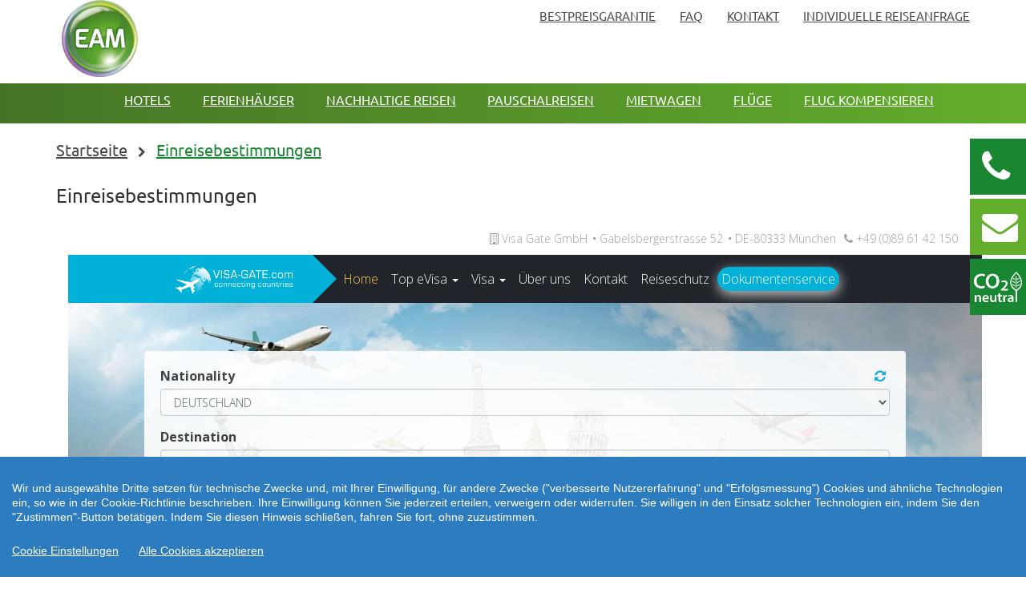

--- FILE ---
content_type: text/html; charset=UTF-8
request_url: https://reisen.eam.de/info/einreisebestimmungen
body_size: 7179
content:
<!DOCTYPE html>
<html lang="de">
    <head>
        <meta http-equiv="content-type" content="text/html; charset=utf-8">
        <meta name="viewport" content="width=device-width, initial-scale=1.0">
        <meta name="mobile-web-app-capable" content="yes" />
        <meta name="X-DRBOBBY-SERVED-BY-SERVER" content="85.214.220.10" />

        <title>Service - Alle Informationen rund um Ihren Urlaub</title>
        <meta property="og:title" content="Service - Alle Informationen rund um Ihren Urlaub" />

        <meta name="description" content="Service und Information - Gerne stehen wir Ihnen bei Fragen rund um Ihren Urlaub zur Verfügung. Nutzen Sie unseren Servicebereich und lassen Sie sich beraten." />
        <meta property="og:description" content="Service und Information - Gerne stehen wir Ihnen bei Fragen rund um Ihren Urlaub zur Verfügung. Nutzen Sie unseren Servicebereich und lassen Sie sich beraten." />

        
        <meta name="keywords" content=", Vergleichen, Buchen, Reisen, Sparen" />

        <link rel="stylesheet" type="text/css" href="/assets/bootstrap/css/bootstrap.min.css" />
        <link rel="stylesheet" type="text/css" href="/assets/fonts/font-awesome_4.7.0.min.css">
        <link rel="stylesheet" type="text/css" href="/assets/fonts/material_icons.css" />
        <link rel="stylesheet" type="text/css" href="/assets/fonts/specials.css" />
        <link rel="stylesheet" type="text/css" href="/assets/js/air-datepicker/css/datepicker.min.css" />
        <link rel="stylesheet" type="text/css" href="/assets/js/slider/css/bootstrap-slider.css" />
        <link rel="stylesheet" type="text/css" href="/assets/js/select2/css/select2.min.css" />
        <link rel="stylesheet" type="text/css" href="/assets/js/select2/css/select2-bootstrap.min.css" />
        <link rel="stylesheet" type="text/css" href="/assets/css/awesome-bootstrap-checkbox.css" />
        <link rel="stylesheet" type="text/css" href="/assets/css/loading.css" />
        <link rel="stylesheet" type="text/css" href="/assets/js/slicebox/css/slicebox.css" />
        <link rel="stylesheet" type="text/css" href="/assets/js/slicebox/css/custom.css" />
        <link rel="stylesheet" type="text/css" href="/assets/js/owl-carousel/assets/owl.carousel.css" />
        <link rel="stylesheet" type="text/css" href="/assets/js/owl-carousel/assets/owl.theme.default.css" />

        <link rel="icon" sizes="32x32" type="image/png" href="/assets/layouts/e/img/favicon_eam.png" >        <link id="tcMainCss" rel="stylesheet" href="/assets/layouts/e/css/eam-user4.css">
                
        <script src="/assets/js/jquery.min.js"></script>
        <script type="text/javascript" src="/assets/js/daterangepicker/moment.min.js"></script>
        <script src="/assets/js/air-datepicker/js/datepicker.js"></script>
        <script src="/assets/js/air-datepicker/js/i18n/datepicker.de.js"></script>
        <script type="text/javascript">
            var jsonUrl = "/ajax/rpc/json";
            var ajaxUrl = "/ajax/rpc";
            var shopId = "65611";
            var assetsDir = "e";
            
            var url = "/info/einreisebestimmungen";
            var mainUrl = "/";
            var baseUrl = "";
            var ajaxAutocompleteUrl = "/ajax/rpc/search-auto-complete/shopId/65611";
            var loaderUrl = "/assets/img/ajax-loader.gif";
        </script>
        
        <style>
            .fa.fa-instagram, .fa.fa-facebook, .fa.fa-phone, .fa.fa-envelope {
                font-family: FontAwesome !important;
            }
        </style>
        
    </head>
    <body>
        <nav class="navbar navbar-default transparent navbar-static-top navigation-top" id="navbar-main" role="navigation">
            <!-- menu -->
            <div id="top-menu-holder">
    <div id="mobile-icons">
        <ul>
            <li>
                <a title="Newsletter" href="/newsletter">
                    <i class="fa fa-envelope" data-trigger="newsletter"></i>
                </a>
            </li>
            <li>
                <a title="Phone" href="/kontakt">
                    <i class="fa fa-phone" data-trigger="phone"></i>
                </a>
            </li>
            <li>
                <i class="fa fa-bars" data-trigger="menu"></i>
            </li>
        </ul>
    </div>
    <div id="top-links">
        <div class="container">
            <ul><li><a href='/kontakt/individuelleanfrage' >Individuelle Reiseanfrage</a></li><li><a href='/kontakt' >kontakt</a></li><li><a href='/info/faq' >faq</a></li><li><a href='/info/bestpreisgarantie' >bestpreisgarantie</a></li></ul>        </div>
    </div>
    <div id="middle-links">
        <div class="container">
            <div id="logos">
                <ul><li><div class='partner'><a href='/'><img alt='Logo partner' src='/assets/layouts/e/img/eam.png'></a></div></li></ul>            </div>
            <div id="customer-account">
                            </div>
        </div>
    </div>
    <div id="menu">
        <div class="container">
            <ul class="main-menu">
                <div id="mobile-close">
                    <i class="fa fa-times" data-trigger="menu-close"></i>
                </div>
                <li class='has-submenu'>
<a href='/hotel'>Hotels</a>
<div class='mobile-expand'><i class='fa fa-plus'></i></div>
<ul class='submenu'>
<li>
<a href='/reisen/index/deep2/ibe%3Dhotel--srtHot%3D5--srtReg%3D15--adult%3D2--nid%3DDE/land/Deutschland'>Deutschland</a>
</li>
<li>
<a href='/reisen/index/deep2/ibe%3Dhotel--srtHot%3D5--srtReg%3D15--adult%3D2--nid%3DAT/land/%C3%96sterreich'>Österreich</a>
</li>
<li>
<a href='/reisen/index/deep2/ibe%3Dhotel--srtHot%3D5--srtReg%3D15--adult%3D2--nid%3DCH/land/Schweiz'>Schweiz</a>
</li>
<li>
<a href='/reisen/index/deep2/ibe%3Dhotel--srtHot%3D5--srtReg%3D15--adult%3D2--nid%3DIT/land/Italien'>Italien</a>
</li>
<li>
<a href='/reisen/index/deep2/ibe%3Dhotel--srtHot%3D5--srtReg%3D15--adult%3D2--nid%3DHR/land/Kroatien'>Kroatien</a>
</li>
<li>
<a href='/reisen/index/deep2/ibe%3Dhotel--srtHot%3D5--srtReg%3D15--adult%3D2/land/Alle+Reiseziele'>Alle Reiseziele</a>
</li>
</ul>
</li>
<li>
<a href='/reisen/ferienhaeuser'>Ferienhäuser</a>
</li>
<li>
<a href='/reisen/ecoreisen'>Nachhaltige Reisen</a>
</li>
<li class='has-submenu'>
<a href='/reisen'>Pauschalreisen</a>
<div class='mobile-expand'><i class='fa fa-plus'></i></div>
<ul class='submenu'>
<li>
<a href='/reisen/strandhotels'>Strandhotels</a>
</li>
<li>
<a href='/reisen/wellness'>Wellness</a>
</li>
<li>
<a href='/reisen/allinclusive'>All inclusive</a>
</li>
<li>
<a href='/reisen/lastminute'>Lastminute</a>
</li>
<li>
<a href='/top-ten-hotels'>Top Ten Hotels</a>
</li>
</ul>
</li>
<li>
<a href='/mietwagen'>Mietwagen</a>
</li>
<li class='has-submenu'>
<a href='/fluege/linienfluege'>Flüge</a>
<div class='mobile-expand'><i class='fa fa-plus'></i></div>
<ul class='submenu'>
<li>
<a href='/kontakt/individuelleanfrage/reiseart/2'>Individuelle Anfrage</a>
</li>
</ul>
</li>
<li>
<a target='_blank'  href='https://germany.myclimate.org/de/flight_calculators/new'>Flug kompensieren</a>
</li>
            </ul>
        </div>
    </div>
</div>            <!-- menu end -->
        </nav>
        
        <!-- Main content -->
        <div class="staticimage-head">
    <div class="container">
        <div class="row">
            <div class="col-md-12">
                <div class="breadcrumbs">
                                        <a href="/">Startseite</a>
                                                <i class="fa fa-chevron-right"></i>
                                                    <a href="/info/einreisebestimmungen">Einreisebestimmungen</a>
                                            </div>
            </div>
        </div>
    </div>
</div><style>
    a {
        text-decoration: underline !important;
    }
</style>
<section class="features" role="main">
    <div class="container">
        <div class="row">
            <div class="col-md-12">
                <h3>Einreisebestimmungen</h3>
                <h4></h4>
            </div>
        </div>
        <div class="row">
            <div class="col-md-12">
                <section class="features" role="main">
    <div class="container">
        <div class="iframe-container" id="iframe-container" style="margin-top: 15px; height:5000px">
            <iframe title="IBE"
                                id="ibe-iframe" 
                                sandbox="allow-same-origin allow-scripts allow-popups allow-forms" 
                                src="https://travelcheck.visa-gate.com" 
                frameborder="0" 
                style="width:100%; height:5000px; "
                scrolling="auto">
            </iframe> 
        </div>
    </div>
</section>        

<script type="text/javascript" src="/assets/js/iframeResizer.min.js"></script>
<script type="text/javascript">
                var IbeOffset =
                        document.getElementById('ibe-iframe').offsetTop;
                iFrameResize({
                    checkOrigin: false,
                    messageCallback: function (obj) {
                        console.log(obj);
                        var height = obj.message.scrollToPos;
                        if (IbeOffset) {
                            height += IbeOffset;
                        }
                        if ((obj.message.action === 'closeFrame') && (height >
                                50)) {
                            height -= 50;
                        }
                        window.scrollTo(0, height);
                    }
                });
</script>

            </div>
        </div>
    </div>
</section>        <!-- Main content end-->
        
                <!-- Callback -->
        <div id="dlg-callback" class="modal fade modal-popup" role="dialog">
            <div class="modal-dialog">
                <div class="modal-content">
                    <div class="modal-header">
                        <h3>
                            <span class="material-icons">phone_forwarded</span>
                            Rückrufservice                        </h3>
                    </div>
                    <div class="modal-body">
                                                <form role="form">
                                <div class="form-group">
                                        Gern rufen wir Sie zuhause an, um Ihren Reisewunsch aufzunehmen und Ihre Reise für Sie zu buchen.                                </div>
                                <div class="form-group">
                                    Bitte tragen Sie Ihren Namen und Ihre Telefonnummer ein:                                </div>
                                <div class="form-group">
                                    <label for="cb-vorname">
                                        <span class="material-icons">person</span>
                                            Vorname/Anrede                                    </label>
                                    <input type="text" class="form-control" id="cb-vorname" placeholder="Vorname/Anrede">
                                </div>
                                <div class="form-group">
                                    <label for="cb-nachname">
                                        <span class="material-icons">person_add</span>
                                            Nachname                                    </label>
                                    <input type="text" class="form-control" id="cb-nachname" placeholder="Nachname">
                                </div>
                                <div class="form-group">
                                    <label for="cb-tel">
                                        <span class="material-icons">phone</span>
                                        Telefon Nr.                                    </label>
                                    <input type="text" class="form-control" id="cb-tel" placeholder="Telefon Nr.">
                                </div>
                                <div class="form-group">
                                    <label for="cb-available">
                                        <span class="material-icons">watch_later</span>
                                        Erreichbar ab                                    </label>
                                    <select class="form-control" id="cb-available">
                                                                                    <option value="sofort">sofort (bis 1 Stunde)</option>
                                                                                        <option value="11 Uhr, heute (15.12.)">11 Uhr</option>
                                                                                        <option value="12 Uhr, heute (15.12.)">12 Uhr</option>
                                                                                        <option value="13 Uhr, heute (15.12.)">13 Uhr</option>
                                                                                        <option value="14 Uhr, heute (15.12.)">14 Uhr</option>
                                                                                        <option value="15 Uhr, heute (15.12.)">15 Uhr</option>
                                                                                        <option value="16 Uhr, heute (15.12.)">16 Uhr</option>
                                                                                        <option value="17 Uhr, heute (15.12.)">17 Uhr</option>
                                                                                        <option value="18 Uhr, heute (15.12.)">18 Uhr</option>
                                                                                        <option value="19 Uhr, heute (15.12.)">19 Uhr</option>
                                                                                </select>
                                </div>
                                <button type="button" class="btn btn-default btn-success btn-block no-margin-on-hover" id="btn-cb-submit">
                                    <span class="fa fa-check"></span> 
                            Senden                                </button>
                                <button type="button" class="btn btn-default btn-danger btn-block no-margin-on-hover-5" data-dismiss="modal">
                                    <span class="fa fa-close"></span> 
                                    Abbrechen                                </button>
                            </form>
                            
                    </div>
                </div>
            </div>
        </div>
        <!-- Callback end -->
        
        <!-- Footer -->
        <footer class="site-footer">
                        <section class="">
                    <div class="container">
                    <div class="row">
            

<!-- links.layout-4 -->

<div class="links col-xs-6 col-sm-6 col-md-3 col-lg-3">
    <ul>
            <li class="head">Service</li>
                        <li><a href="/info/checkliste" >Reisecheckliste</a></li>
                        <li><a href="/info/buchungsablauf" >Buchungsablauf</a></li>
                        <li><a href="/info/einreisebestimmungen" >Einreisebestimmungen</a></li>
                        <li><a href="https://www.auswaertiges-amt.de/de/" >Auswärtiges Amt</a></li>
                    </ul>
</div>

<!-- /links.layout-4 -->



<!-- links.layout-4 -->

<div class="links col-xs-6 col-sm-6 col-md-3 col-lg-3">
    <ul>
            <li class="head"><a href="/info/agb" >AGB</a></li>
                        <li class="head"><a href="/info/datenschutz" >Datenschutz</a></li>
                        <li class="head"><a href="/info/impressum" >Impressum</a></li>
                        <li class="head"><a href="/kontakt" >Kontakt</a></li>
                    </ul>
</div>

<!-- /links.layout-4 -->



<!-- custom-box-multirows -->

<div class="col-md-3 logos col-xs-12 col-sm-6 col-md-3 col-lg-2">
            <div class="logo" style="background-image: url(/assets/img/Logo_DRV.png)">
                    <a title="logo" href="http://www.drv.de" target="blank" >                        </a>
                    </div>
                <div class="logo" style="background-image: url(/assets/img/Logo_BVMW.png)">
                    <a title="logo" href="http://www.bvmw.de" target="blank" >                        </a>
                    </div>
        </div>


<!-- /custom-box-multirows -->



<!-- individuelle-anfrage.layout-4 -->

<div class="ia col-xs-12 col-sm-12 col-md-12 col-lg-4">
    <h3>Ihre Individuelle Reiseanfrage</h3>
    <div class="ia-content">
        Auf Ihre ganz persönlichen Vorstellungen abgestimmt!<br>Für Ihre individuellen Reisewünsche erstellen wir Ihnen gern ein persönliches Angebot.    </div>
    <a style="font-size: 1.3rem;height: 4rem;" class="btn btn-success box-footer-2nd-text" href="/kontakt/individuelleanfrage">
        Jetzt individuelle reiseanfrage erstellen    </a>
</div>

<!-- /individuelle-anfrage.layout-4 -->

        </div>
                    </div>
                    </section>
                    </footer>
        <!-- Footer end -->

        <script type="text/javascript" src="/assets/bootstrap/js/bootstrap.min.js"></script>
        <script type="text/javascript" src="/assets/bootstrap/js/bootstrap-carousel-swipe.min.js"></script>
<!--        <script type="text/javascript" src="/assets/js/bloodhound/bloodhound.min.js"></script>
        <script type="text/javascript" src="/assets/js/bloodhound/typeahead.bundle.js"></script>
        <script type="text/javascript" src="/assets/js/bloodhound/typeahead.jquery.js"></script>
        <script type="text/javascript" src="/assets/js/tagsinput/bootstrap-tagsinput.min.js"></script>-->
        <!--<script type="text/javascript" src="/assets/js/daterangepicker/moment.min.js"></script>-->
        <!--<script type="text/javascript" src="/assets/js/daterangepicker/daterangepicker.js"></script>-->
        <script type="text/javascript" src="/assets/js/slider/bootstrap-slider.min.js"></script>
        <!--<script type="text/javascript" src="/assets/js/bootstrap-switch.min.js"></script>-->
        <script type="text/javascript" src="/assets/js/select2/js/select2.full.min.js"></script>
        <script type="text/javascript" src="/assets/js/select2/js/i18n/de.js"></script>
        <!--<script type="text/javascript" src="/assets/js/flexslider/jquery.flexslider-min.js"></script>-->
        <script type="text/javascript" src="/assets/js/slicebox/js/modernizr.custom.46884.js"></script>
        <script type="text/javascript" src="/assets/js/slicebox/js/jquery.slicebox.js"></script>
        <script type="text/javascript" src="/assets/js/jquerycookie/jquery.cookie.js"></script>
        <!--<script type="text/javascript" src="/assets/js/kc.fab.js"></script>-->

        <script type="text/javascript" src="/assets/js/cycle2/jquery.cycle2.min.js"></script>
        <script type="text/javascript" src="/assets/js/cycle2/jquery.cycle2.carousel.min.js"></script>
        <script type="text/javascript" src="/assets/js/cycle2/jquery.cycle2.flip.min.js"></script>
        <script type="text/javascript" src="/assets/js/cycle2/jquery.cycle2.ie-fade.min.js"></script>
        <script type="text/javascript" src="/assets/js/cycle2/jquery.cycle2.caption2.min.js"></script>
        <script type="text/javascript" src="/assets/js/cycle2/jquery.cycle2.center.min.js"></script>
        <script type="text/javascript" src="/assets/js/cycle2/jquery.cycle2.shuffle.min.js"></script>
        <script type="text/javascript" src="/assets/js/cycle2/jquery.cycle2.swipe.min.js"></script>
        <script type="text/javascript" src="/assets/js/cycle2/jquery.cycle2.tile.min.js"></script>
        
        <script type="text/javascript" src="/assets/js/owl-carousel/owl.carousel.js"></script>
        
        <script type="text/javascript" src="/assets/js/user4.js"></script>
                <script type="text/javascript">
            if (top !== self) {
                var body = document.querySelector('body');
                var oldHeight = getComputedStyle(body, null).getPropertyValue('height').replace('px', '');
                var observer = new MutationObserver(function (mutations) {
                            mutations.forEach(function (mutation) {
                                var newHeight = getComputedStyle(body, null).getPropertyValue('height').replace('px', '');
                                if (oldHeight !== newHeight) {
                                    console.log('New height: ' + newHeight + ', old height: ' + oldHeight);
                                    parent.postMessage(newHeight,"*");
                                    oldHeight = newHeight;
                                }
                            });
                        });

                var config = {
                    attributes: true,
                    childList: true,
                    subtree: true
                };

                observer.observe(body, config);
                parent.postMessage(oldHeight,"*");
            }
        </script>
        <style>
            #cconsent-bar button {
                text-decoration: underline !important;
            }
        </style>
        <script src="/assets/js/brainsum_cookieconsent/cookieconsent.min.js"></script>
        <script>
            window.CookieConsent.init({
                // More link URL on bar
                modalMainTextMoreLink: null,
                // How lond to wait until bar comes up
                barTimeout: 1000,
                // Look and feel
                theme: {
                    barColor: '#2C7CBF',
                    barTextColor: '#FFF',
                    barMainButtonColor: '#2C7CBF',
                    barMainButtonTextColor: '#FFF',
                    modalMainButtonColor: '#4285F4',
                    modalMainButtonTextColor: '#FFF',
                },
                language: {
                    current: 'de',
                    locale: {
                        de: {
                            barMainText: 'Wir und ausgewählte Dritte setzen für technische Zwecke und, mit Ihrer Einwilligung, für andere Zwecke ("verbesserte Nutzererfahrung" und "Erfolgsmessung") Cookies und ähnliche Technologien ein, so wie in der Cookie-Richtlinie beschrieben. Ihre Einwilligung können Sie jederzeit erteilen, verweigern oder widerrufen. Sie willigen in den Einsatz solcher Technologien ein, indem Sie den "Zustimmen"-Button betätigen. Indem Sie diesen Hinweis schließen, fahren Sie fort, ohne zuzustimmen.',
                            barLinkSetting: 'Cookie Einstellungen',
                            barBtnAcceptAll: 'Alle Cookies akzeptieren',
                            modalMainTitle: 'Ihre Einwilligungseinstellungen',
                            modalMainText: 'Über die nachfolgende Kontrollfläche können Sie Ihre Einwilligungspräferenzen anpassen, für jegliche Tracking Technologie, die uns hilft, die unten beschriebenen Funktionen und Aktivitäten zu erreichen. Näheres zu solchen Technologien und zu deren Funktionsweise entnehmen Sie den. Ihre Auswahl können Sie jederzeit überprüfen und ändern.',
                            modalBtnSave: 'Speichern',
                            modalBtnAcceptAll: 'Alle Cookies akzeptieren und schließen',
                            modalAffectedSolutions: 'Betroffene Technologien:',
                            learnMore: 'Mehr erfahren',
                            on: 'Ein',
                            off: 'Aus'
                        }
                    }
                },
                categories: {
                    necessary: {
                        needed: true,
                        wanted: true,
                        checked: true,
                        language: {
                            locale: {
                                de: {
                                    name: 'Unbedingt erforderlich',
                                    description: 'Diese Tracker setzen wir ein, um Vorgänge zu ermöglichen, die für das Bereitstellen und Erbringen einer Leistung, die Sie von uns verlangt haben, unbedingt erforderlich sind und erfordern daher nicht ihre Einwilligung.'
                                }
                            }
                        }
                    },
                    tracking: {
                        needed: false,
                        wanted: true,
                        checked: true,
                        language: {
                            locale: {
                                de: {
                                    name: 'Erfolgsmessung',
                                    description: 'Dank dieser Tracker können wir Onlinetraffic messen und Ihr Verhalten analysieren, um unseren Dienst zu verbessern.',
                                }
                            }
                        }
                    },
                    social_plus: {
                        needed: false,
                        wanted: false,
                        checked: false,
                        language: {
                            locale: {
                                de: {
                                    name: 'Verbesserte Nutzererfahrung',
                                    description: 'Durch diese Tracker können wir Ihnen eine verbesserte Nutzerfahrung bieten, indem wir Ihnen erweiterte Möglichkeiten zur Verwaltung Ihrer Einstellungen und Funktionen zur Interaktion mit externen Netzwerken und Plattformen zur Verfügung stellen.',
                                }
                            }
                        }
                    }
                },
                services: {
                    functional: {
                        category: 'necessary',
                        type: 'localcookie',
                        cookies: [
                            {
                                name: 'tbTCglgI',
                                domain: `.${window.location.hostname}`
                            },
                            {
                                name: /tbTCglgI/,
                                domain: `.${window.location.hostname}`
                            }
                        ],
                        language: {
                            locale: {
                                de: {
                                    name: 'Unbedingt erforderlich'
                                }
                            }
                        }
                    },
                    analytics: {
                        category: 'social_plus',
                        type: 'dynamic-script',
                        search: 'analytics',
                        cookies: [
                            {
                                name: '_gid',
                                domain: `.${window.location.hostname}`
                            },
                            {
                                name: /^_ga/,
                                domain: `.${window.location.hostname}`
                            }
                        ],
                        language: {
                            locale: {
                                de: {
                                    name: 'Google Analytics'
                                }
                            }
                        }
                    },
                    piwik: {
                        category: 'tracking',
                        type: 'dynamic-script',
                        search: 'piwik',
                        cookies: [
                            {
                                name: '_pk',
                                domain: `.${window.location.hostname}`
                            },
                            {
                                name: /^_pk/,
                                domain: `.${window.location.hostname}`
                            }
                        ],
                        language: {
                            locale: {
                                de: {
                                    name: 'Matomo'
                                }
                            }
                        }
                    },
                    facebook: {
                        category: 'social_plus',
                        type: 'dynamic-script',
                        search: 'facebook',
                        cookies: [
                            {
                                name: '_fb',
                                domain: `.${window.location.hostname}`
                            },
                            {
                                name: /^_fb/,
                                domain: `.${window.location.hostname}`
                            }
                        ],
                        language: {
                            locale: {
                                de: {
                                    name: 'Facebook'
                                }
                            }
                        }
                    }
                }
            });
        </script>
        
        <style>
            #cookie-settings {
                position: fixed;
                bottom: 20px;
                left: 8px;
                background: #000;
                background: rgba(0,0,0,0.7);
                width: 50px;
                height: 50px;
                display: block;
                text-decoration: none;
                -webkit-border-radius: 35px;
                -moz-border-radius: 35px;
                -ms-border-radius: 35px;
                border-radius: 35px;
                -webkit-transition: all 0.3s ease;
                -moz-transition: all 0.3s ease;
                -ms-transition: all 0.3s ease;
                -o-transition: all 0.3s ease;
                transition: all 0.3s ease;
                z-index: 1500;
            }
            #cookie-settings i {
                color: #fff;
                margin: 0;
                position: relative;
                left: 15px;
                top: 16px;
                font-size: 19px;
                -webkit-transition: all 0.3s ease;
                -moz-transition: all 0.3s ease;
                -ms-transition: all 0.3s ease;
                -o-transition: all 0.3s ease;
                transition: all 0.3s ease;
                animation-iteration-count: 1;
            }
        </style>
        <!-- Cookie settings -->
        <a href="javascript:void(0)" id="cookie-settings" class="ccb__edit" title="Cookie Einstellungen"><i class="fa fa-cogs"></i></a>
        <!-- /Cookie settings -->
        
        
        
                <script type="text/javascript">
            var _paq = _paq || [];
            /* tracker methods like "setCustomDimension" should be called before "trackPageView" */
            if ( typeof window.CookieConsent !== 'undefined' && typeof window.CookieConsent.config !== 'undefined' ) {
                var cookieConsentConfig = window.CookieConsent.config.categories.tracking;
                if ( cookieConsentConfig.checked === false ) {
                    _paq.push(['disableCookies']);
                }
            }
            _paq.push(['trackPageView']);
            _paq.push(['enableLinkTracking']);
            
            (function () {
                var u = "https://stats.travelcheck.de/";
                _paq.push(['setTrackerUrl', u + 'piwik.php']);
                _paq.push(['setSiteId', '1787']);

                var secondaryTracker = 'https://stats.travelcheck.de/piwik.php';
                var secondaryWebsiteId = 1;
                _paq.push(['addTracker', secondaryTracker, secondaryWebsiteId]);

                var d = document, g = d.createElement('script'), s = d.getElementsByTagName('script')[0];
                g.type = 'text/javascript';
                g.async = true;
                g.defer = true;
                g.src = u + 'piwik.js';
                s.parentNode.insertBefore(g, s);
            })();
        </script>
                    
        <!-- Scroll to top -->
        <a href="javascript://" id="return-to-top" aria-label="Scroll to top"><i class="fa fa-chevron-up"></i></a>
        <!-- /Scroll to top -->
        
        <!-- Phone -->
        <div id="phone-float" class="floating phone hidden-md hidden-sm hidden-xs" data-open="phone-sub">
            <i class="fa fa-phone"></i>
        </div>
        <div id="phone-sub" class="subfloat phone">
            <i class="fa fa-times"></i>
                        <div class="info">
                <b>Fragen oder individuelle Buchung?</b><br>
                Rufen Sie uns an. Wir helfen Ihnen gerne wieder.                <div class="phoneholder">
                    <span><i class="fa fa-phone"></i> 0561 9370-9955</span>
                    <button class="btn btn-success"  data-toggle='modal' data-target='#dlg-callback'>
                        Rückruf                    </button>
                </div>
            </div>
        </div>
        <!-- /Phone -->
        
        <!-- Newsletter -->
        <div id="newsletter-float" class="floating newsletter hidden-md hidden-sm hidden-xs" data-open="newsletter-sub">
            <i class="fa fa-envelope"></i>
        </div>
        <div id="newsletter-sub" class="subfloat newsletter">
            <i class="fa fa-times"></i>
            <div class="info">
                <b>Abbonieren Sie jetzt unseren kostenlosen Newsletter:</b>
                <form method="post" action="/newsletter">
                    <div class="form-group">
                        <input type="email" class="form-control" name="getEmail" id="nlemail" placeholder="E-Mail Adresse" required="required">
                        <button type="btn btn-default">
                            <i class="fa fa-caret-right"></i>
                        </button>
                    </div>
                </form>
                <span>Die Abmeldung ist jederzeit möglich.</span>
            </div>
        </div>
        <!-- /Newsletter -->
        
        <!-- Facebook -->
                <!-- /Facebook -->
        
        <!-- Instagram -->        
                <!-- /Instagram -->     
        
        
        <!-- Custom 1 -->
                <a href="https://germany.myclimate.org/de/flight_calculators/new" target="_blank" >
            <div id="custom-float-1" class="floating custom-float hidden-md hidden-sm hidden-xs">
                <div class="custom-float-inner"></div>
            </div>
        </a>
                <!-- /Custom 1 -->
        
        
                
        
        
    </body>
</html>

--- FILE ---
content_type: text/html; charset=utf-8
request_url: https://travelcheck.visa-gate.com/
body_size: 19452
content:
<!DOCTYPE html>
<html lang="en" dir="ltr" prefix="content: http://purl.org/rss/1.0/modules/content/ dc: http://purl.org/dc/terms/ foaf: http://xmlns.com/foaf/0.1/ og: http://ogp.me/ns# rdfs: http://www.w3.org/2000/01/rdf-schema# sioc: http://rdfs.org/sioc/ns# sioct: http://rdfs.org/sioc/types# skos: http://www.w3.org/2004/02/skos/core# xsd: http://www.w3.org/2001/XMLSchema#">
<head>
  <link rel="profile" href="http://www.w3.org/1999/xhtml/vocab"/>
  <meta name="viewport" content="width=device-width, initial-scale=1.0">
  <meta http-equiv="Content-Type" content="text/html; charset=utf-8" />
<link rel="shortcut icon" href="https://www.visa-gate.com/sites/all/themes/bootstrap/favicon.ico" type="image/vnd.microsoft.icon" />
<meta name="generator" content="Drupal 7 (http://drupal.org)" />
<link rel="canonical" href="https://www.visa-gate.com/" />
<link rel="shortlink" href="https://www.visa-gate.com/" />
  <title>Visum Beschaffung & Legalisierung von Dokumenten |</title>
  <style>
@import url("https://www.visa-gate.com/modules/system/system.base.css?stbgtz");
</style>
<style>
@import url("https://www.visa-gate.com/sites/all/modules/views_slideshow/views_slideshow.css?stbgtz");
</style>
<style>
@import url("https://www.visa-gate.com/sites/all/modules/commerce_popup_cart/css/cart-popup.css?stbgtz");
@import url("https://www.visa-gate.com/sites/all/modules/date/date_api/date.css?stbgtz");
@import url("https://www.visa-gate.com/sites/all/modules/date/date_popup/themes/datepicker.1.7.css?stbgtz");
@import url("https://www.visa-gate.com/sites/all/modules/domain/domain_nav/domain_nav.css?stbgtz");
@import url("https://www.visa-gate.com/modules/field/theme/field.css?stbgtz");
@import url("https://www.visa-gate.com/modules/node/node.css?stbgtz");
@import url("https://www.visa-gate.com/sites/all/modules/views/css/views.css?stbgtz");
@import url("https://www.visa-gate.com/sites/all/modules/ckeditor/css/ckeditor.css?stbgtz");
@import url("https://www.visa-gate.com/sites/all/modules/media/modules/media_wysiwyg/css/media_wysiwyg.base.css?stbgtz");
</style>
<style>
@import url("https://www.visa-gate.com/sites/all/modules/ctools/css/ctools.css?stbgtz");
@import url("https://www.visa-gate.com/sites/default/files/css/menu_icons.css?stbgtz");
@import url("https://www.visa-gate.com/sites/all/modules/panels/css/panels.css?stbgtz");
@import url("https://www.visa-gate.com/sites/all/modules/panels/plugins/layouts/flexible/flexible.css?stbgtz");
@import url("https://www.visa-gate.com/sites/default/files/ctools/css/dda7ead7513332e3647f553efc219ff2.css?stbgtz");
@import url("https://www.visa-gate.com/sites/all/modules/views_slideshow/contrib/views_slideshow_simple_pager/pager.css?stbgtz");
@import url("https://www.visa-gate.com/sites/all/modules/views_slideshow/contrib/views_slideshow_cycle/views_slideshow_cycle.css?stbgtz");
@import url("https://www.visa-gate.com/sites/all/modules/eu_cookie_compliance/css/eu_cookie_compliance.css?stbgtz");
</style>
<style>#sliding-popup.sliding-popup-bottom{background:#0779BF;}#sliding-popup .popup-content #popup-text h1,#sliding-popup .popup-content #popup-text h2,#sliding-popup .popup-content #popup-text h3,#sliding-popup .popup-content #popup-text p{color:#ffffff !important;}
</style>
<link type="text/css" rel="stylesheet" href="//cdn.jsdelivr.net/bootstrap/3.3.7/css/bootstrap.css" media="all" />
<style>
@import url("https://www.visa-gate.com/sites/all/themes/bootstrap/css/3.3.7/overrides.min.css?stbgtz");
</style>
  <link rel="stylesheet" href="/sites/all/themes/bootstrap/css/app.css" media="all"/>
  <link rel="stylesheet" href="/sites/all/themes/vg2019/css/vg2019.css" media="all"/>
  <!-- HTML5 element support for IE6-8 -->
  <!--[if lt IE 9]>
  <script src="https://cdn.jsdelivr.net/html5shiv/3.7.3/html5shiv-printshiv.min.js"></script>
  <![endif]-->
  <!-- Google Tag Manager -->
  <script>(function (w, d, s, l, i) {
      w[l] = w[l] || [];
      w[l].push({
        "gtm.start":
          new Date().getTime(), event: "gtm.js"
      });
      var f = d.getElementsByTagName(s)[0],
        j = d.createElement(s), dl = l != "dataLayer" ? "&l=" + l : "";
      j.async = true;
      j.src =
        "https://www.googletagmanager.com/gtm.js?id=" + i + dl;
      f.parentNode.insertBefore(j, f);
    })(window, document, "script", "dataLayer", "GTM-MLL22GQ");</script>
  <!-- End Google Tag Manager -->
  <script src="https://www.visa-gate.com/sites/all/modules/jquery_update/replace/jquery/1.10/jquery.min.js?v=1.10.2"></script>
<script src="https://www.visa-gate.com/misc/jquery.once.js?v=1.2"></script>
<script src="https://www.visa-gate.com/misc/drupal.js?stbgtz"></script>
<script src="https://www.visa-gate.com/sites/all/modules/views_slideshow/js/views_slideshow.js?v=1.0"></script>
<script src="https://www.visa-gate.com/sites/all/modules/jquery_update/replace/ui/external/jquery.cookie.js?v=67fb34f6a866c40d0570"></script>
<script src="//cdn.jsdelivr.net/bootstrap/3.3.7/js/bootstrap.js"></script>
<script src="https://www.visa-gate.com/sites/all/modules/commerce_popup_cart/js/cart-popup.js?stbgtz"></script>
<script src="https://www.visa-gate.com/sites/all/modules/webform_steps/webform_steps.js?stbgtz"></script>
<script src="https://js.stripe.com/v3"></script>
<script src="https://www.visa-gate.com/sites/all/modules/commerce_popup_cart/js/jquery.hoverIntent.minified.js?stbgtz"></script>
<script src="https://www.visa-gate.com/sites/all/modules/ph_custom_forms/js/visaSelector.js?stbgtz"></script>
<script>Drupal.viewsSlideshowSimplePager = Drupal.viewsSlideshowPagerFields || {};</script>
<script>var uniquePagerID =
    jQuery(".views-slideshow-pager-field-item").click(function() {
      var eID = jQuery(this).attr("id").replace("views_slideshow_pager_field_item_bottom_","");
      var ssID = eID.substring(0,eID.lastIndex("_"));
      var sN = eID.substring(eID.lastIndex("_") + 1);
      Drupal.viewsSlideshow.action({ "action": "goToSlide", "slideshowID": ssID, "slideNum": sN });
    });
  </script>
<script src="https://www.visa-gate.com/sites/all/libraries/jquery.cycle/jquery.cycle.all.js?stbgtz"></script>
<script src="https://www.visa-gate.com/sites/all/modules/views_slideshow/contrib/views_slideshow_cycle/js/views_slideshow_cycle.js?stbgtz"></script>
<script src="https://www.visa-gate.com/sites/all/themes/bootstrap/js/jquery.mmenu.min.all.js?stbgtz"></script>
<script>jQuery.extend(Drupal.settings, {"basePath":"\/","pathPrefix":"","ajaxPageState":{"theme":"bootstrap","theme_token":"RXnuub7oE-bc8kSvjlxGR7UcL6lmb05rtxqfLGuaMxo","js":{"sites\/all\/modules\/eu_cookie_compliance\/js\/eu_cookie_compliance.js":1,"sites\/all\/themes\/bootstrap\/js\/bootstrap.js":1,"sites\/all\/modules\/jquery_update\/replace\/jquery\/1.10\/jquery.min.js":1,"misc\/jquery.once.js":1,"misc\/drupal.js":1,"sites\/all\/modules\/views_slideshow\/js\/views_slideshow.js":1,"sites\/all\/modules\/jquery_update\/replace\/ui\/external\/jquery.cookie.js":1,"\/\/cdn.jsdelivr.net\/bootstrap\/3.3.7\/js\/bootstrap.js":1,"sites\/all\/modules\/commerce_popup_cart\/js\/cart-popup.js":1,"sites\/all\/modules\/webform_steps\/webform_steps.js":1,"https:\/\/js.stripe.com\/v3":1,"sites\/all\/modules\/commerce_popup_cart\/js\/jquery.hoverIntent.minified.js":1,"sites\/all\/modules\/ph_custom_forms\/js\/visaSelector.js":1,"0":1,"1":1,"sites\/all\/libraries\/jquery.cycle\/jquery.cycle.all.js":1,"sites\/all\/modules\/views_slideshow\/contrib\/views_slideshow_cycle\/js\/views_slideshow_cycle.js":1,"sites\/all\/themes\/bootstrap\/js\/jquery.mmenu.min.all.js":1},"css":{"modules\/system\/system.base.css":1,"sites\/all\/modules\/views_slideshow\/views_slideshow.css":1,"sites\/all\/modules\/commerce_popup_cart\/css\/cart-popup.css":1,"sites\/all\/modules\/date\/date_api\/date.css":1,"sites\/all\/modules\/date\/date_popup\/themes\/datepicker.1.7.css":1,"sites\/all\/modules\/domain\/domain_nav\/domain_nav.css":1,"modules\/field\/theme\/field.css":1,"modules\/node\/node.css":1,"sites\/all\/modules\/views\/css\/views.css":1,"sites\/all\/modules\/ckeditor\/css\/ckeditor.css":1,"sites\/all\/modules\/media\/modules\/media_wysiwyg\/css\/media_wysiwyg.base.css":1,"sites\/all\/modules\/ctools\/css\/ctools.css":1,"public:\/\/css\/menu_icons.css":1,"sites\/all\/modules\/panels\/css\/panels.css":1,"sites\/all\/modules\/panels\/plugins\/layouts\/flexible\/flexible.css":1,"public:\/\/ctools\/css\/dda7ead7513332e3647f553efc219ff2.css":1,"sites\/all\/modules\/views_slideshow\/contrib\/views_slideshow_simple_pager\/pager.css":1,"sites\/all\/modules\/views_slideshow\/contrib\/views_slideshow_cycle\/views_slideshow_cycle.css":1,"sites\/all\/modules\/eu_cookie_compliance\/css\/eu_cookie_compliance.css":1,"0":1,"\/\/cdn.jsdelivr.net\/bootstrap\/3.3.7\/css\/bootstrap.css":1,"sites\/all\/themes\/bootstrap\/css\/3.3.7\/overrides.min.css":1}},"urlIsAjaxTrusted":{"\/home?destination=home":true,"\/":true},"viewsSlideshow":{"slideshow-block_1":{"methods":{"goToSlide":["viewsSlideshowPager","viewsSlideshowSlideCounter","viewsSlideshowCycle"],"nextSlide":["viewsSlideshowPager","viewsSlideshowSlideCounter","viewsSlideshowCycle"],"pause":["viewsSlideshowControls","viewsSlideshowCycle"],"play":["viewsSlideshowControls","viewsSlideshowCycle"],"previousSlide":["viewsSlideshowPager","viewsSlideshowSlideCounter","viewsSlideshowCycle"],"transitionBegin":["viewsSlideshowPager","viewsSlideshowSlideCounter"],"transitionEnd":[]},"paused":0}},"viewsSlideshowPager":{"slideshow-block_1":{"bottom":{"type":"viewsSlideshowSimplePager","master_pager":"0"}}},"viewsSlideshowPagerFields":{"slideshow-block_1":{"bottom":{"activatePauseOnHover":0}}},"viewsSlideshowCycle":{"#views_slideshow_cycle_main_slideshow-block_1":{"num_divs":3,"id_prefix":"#views_slideshow_cycle_main_","div_prefix":"#views_slideshow_cycle_div_","vss_id":"slideshow-block_1","effect":"scrollLeft","transition_advanced":1,"timeout":5000,"speed":700,"delay":0,"sync":1,"random":0,"pause":1,"pause_on_click":0,"play_on_hover":0,"action_advanced":0,"start_paused":0,"remember_slide":0,"remember_slide_days":1,"pause_in_middle":0,"pause_when_hidden":0,"pause_when_hidden_type":"full","amount_allowed_visible":"","nowrap":0,"pause_after_slideshow":0,"fixed_height":1,"items_per_slide":1,"wait_for_image_load":1,"wait_for_image_load_timeout":3000,"cleartype":0,"cleartypenobg":0,"advanced_options":"{}"}},"eu_cookie_compliance":{"popup_enabled":1,"popup_agreed_enabled":0,"popup_hide_agreed":0,"popup_clicking_confirmation":1,"popup_scrolling_confirmation":0,"popup_html_info":"\u003Cdiv\u003E\n  \u003Cdiv class =\u0022popup-content info\u0022\u003E\n    \u003Cdiv id=\u0022popup-text\u0022\u003E\n      \u003Ch2\u003EWir verwenden Tracking Technologien (z.B. Cookies) um unser Webangebot f\u00fcr Sie zu verbessern.\u003C\/h2\u003E\n\u003Cp\u003EMit einem Klick auf \u0022Ok\u0022 willigen Sie diesem Tracking ein.\u003C\/p\u003E\n    \u003C\/div\u003E\n    \u003Cdiv id=\u0022popup-buttons\u0022\u003E\n      \u003Cbutton type=\u0022button\u0022 class=\u0022agree-button\u0022\u003EOK\u003C\/button\u003E\n      \u003Cbutton type=\u0022button\u0022 class=\u0022find-more-button\u0022\u003EMehr Informationen\u003C\/button\u003E\n    \u003C\/div\u003E\n  \u003C\/div\u003E\n\u003C\/div\u003E","popup_html_agreed":"\u003Cdiv\u003E\n  \u003Cdiv class =\u0022popup-content agreed\u0022\u003E\n    \u003Cdiv id=\u0022popup-text\u0022\u003E\n      \u003Ch2\u003EThank you for accepting cookies\u003C\/h2\u003E\n\u003Cp\u003EYou can now hide this message or find out more about cookies.\u003C\/p\u003E\n    \u003C\/div\u003E\n    \u003Cdiv id=\u0022popup-buttons\u0022\u003E\n      \u003Cbutton type=\u0022button\u0022 class=\u0022hide-popup-button\u0022\u003EHide\u003C\/button\u003E\n      \u003Cbutton type=\u0022button\u0022 class=\u0022find-more-button\u0022 \u003EMore info\u003C\/button\u003E\n    \u003C\/div\u003E\n  \u003C\/div\u003E\n\u003C\/div\u003E","popup_use_bare_css":false,"popup_height":"auto","popup_width":"100%","popup_delay":1000,"popup_link":"https:\/\/www.visa-gate.com\/de\/datenschutzerklaerung","popup_link_new_window":1,"popup_position":null,"popup_language":"en","better_support_for_screen_readers":0,"reload_page":0,"domain":"","popup_eu_only_js":0,"cookie_lifetime":"100","disagree_do_not_show_popup":0},"bootstrap":{"anchorsFix":"0","anchorsSmoothScrolling":"0","formHasError":1,"popoverEnabled":1,"popoverOptions":{"animation":1,"html":0,"placement":"right","selector":"","trigger":"click","triggerAutoclose":1,"title":"","content":"","delay":0,"container":"body"},"tooltipEnabled":1,"tooltipOptions":{"animation":1,"html":0,"placement":"auto left","selector":"","trigger":"hover focus","delay":0,"container":"body"}}});</script>
  <script src="/sites/all/themes/bootstrap/js/jquery.main.js"></script>
  <script src="https://code.createjs.com/createjs-2015.11.26.min.js"></script>
  <script src="/sites/all/themes/bootstrap/js/animation_v3.js?1524151165439"></script>
  <script>    /*
      var canvas, stage, exportRoot, anim_container, dom_overlay_container,
        fnStartAnimation;

      function init() {
        canvas = document.getElementById("canvas");
        anim_container = document.getElementById("animation_container");
        dom_overlay_container = document.getElementById("dom_overlay_container");
        var comp = AdobeAn.getComposition("94363923F86C49F0B6FF164A6FFD754E");
        var lib = comp.getLibrary();
        createjs.MotionGuidePlugin.install();
        var loader = new createjs.LoadQueue(false);
        loader.addEventListener("fileload", function (evt) {
          handleFileLoad(evt, comp);
        });
        loader.addEventListener("complete", function (evt) {
          handleComplete(evt, comp);
        });
        var lib = comp.getLibrary();
        loader.loadManifest(lib.properties.manifest);
      }

      function handleFileLoad(evt, comp) {
        var images = comp.getImages();
        if (evt && (evt.item.type == "image")) {
          images[evt.item.id] = evt.result;
        }
      }

      function handleComplete(evt, comp) {
        //This function is always called, irrespective of the content. You can use the variable "stage" after it is created in token create_stage.
        var lib = comp.getLibrary();
        var ss = comp.getSpriteSheet();
        var queue = evt.target;
        var ssMetadata = lib.ssMetadata;
        for (i = 0; i < ssMetadata.length; i++) {
          ss[ssMetadata[i].name] = new createjs.SpriteSheet({
            "images": [queue.getResult(ssMetadata[i].name)],
            "frames": ssMetadata[i].frames
          });
        }
        exportRoot = new lib.animation_v3();
        stage = new lib.Stage(canvas);
        //Registers the "tick" event listener.
        fnStartAnimation = function () {
          stage.addChild(exportRoot);
          createjs.Ticker.setFPS(lib.properties.fps);
          createjs.Ticker.addEventListener("tick", stage);
        };

        //Code to support hidpi screens and responsive scaling.
        function makeResponsive(isResp, respDim, isScale, scaleType) {
          var lastW, lastH, lastS = 1;
          window.addEventListener("resize", resizeCanvas);
          resizeCanvas();

          function resizeCanvas() {
            var w = lib.properties.width, h = lib.properties.height;
            var iw = window.innerWidth, ih = window.innerHeight;
            var pRatio = window.devicePixelRatio || 1, xRatio = iw / w,
              yRatio = ih / h, sRatio = 1;
            if (isResp) {
              if ((respDim == "width" && lastW == iw) || (respDim == "height" && lastH == ih)) {
                sRatio = lastS;
              }
              else if (!isScale) {
                if (iw < w || ih < h) {
                  sRatio = Math.min(xRatio, yRatio);
                }
              }
              else if (scaleType == 1) {
                sRatio = Math.min(xRatio, yRatio);
              }
              else if (scaleType == 2) {
                sRatio = Math.max(xRatio, yRatio);
              }
            }
            canvas.width = w * pRatio * sRatio;
            canvas.height = h * pRatio * sRatio;
            canvas.style.width = dom_overlay_container.style.width = anim_container.style.width = w * sRatio + "px";
            canvas.style.height = anim_container.style.height = dom_overlay_container.style.height = h * sRatio + "px";
            stage.scaleX = pRatio * sRatio;
            stage.scaleY = pRatio * sRatio;
            lastW = iw;
            lastH = ih;
            lastS = sRatio;
            stage.tickOnUpdate = false;
            stage.update();
            stage.tickOnUpdate = true;
          }
        }

        makeResponsive(true, "both", true, 1);
        AdobeAn.compositionLoaded(lib.properties.id);
        fnStartAnimation();
      }
    */
  </script>
  <!-- Global site tag (gtag.js) - Google Ads: 840724859 -->
  <script async src="https://www.googletagmanager.com/gtag/js?id=AW-840724859"></script>
  <script>
    window.dataLayer = window.dataLayer || [];

    function gtag() {
      dataLayer.push(arguments);
    }

    gtag("js", new Date());

    gtag("config", "AW-840724859");
  </script>
</head>
<body class="html front not-logged-in no-sidebars page-home domain-visagate-sherpalize-com i18n-en">
<!-- Google Tag Manager (noscript) -->
<noscript>
  <iframe src="https://www.googletagmanager.com/ns.html?id=GTM-MLL22GQ" height="0" width="0" style="display:none;visibility:hidden"></iframe>
</noscript>
<!-- End Google Tag Manager (noscript) -->
<div id="skip-link">
  <a href="#main-content" class="element-invisible element-focusable">Skip to main content</a>
</div>
<div class="sidebar"> 
	<a href="/de/forms" title="Formulare"> 
		<div class="toggle"> Formulare <i class="fa fa-file-pdf-o" aria-hidden="true"></i> </div>
	</a> 
</div>
<div class="container-fluid head">
	  <div class="lang">
		  <div class="region region-head">
    <section id="block-ou-blocks-info-block" class="block block-ou-blocks clearfix">

      
  <div class="infobox">
			<div class="col-md-9 pull-right">
				<p><i class="fa fa-phone" aria-hidden="true"></i> +49 (0)89 61 42 150</p><p><i class="fa fa-circle small" aria-hidden="true"></i>DE-80333 München</p><p><i class="fa fa-circle small" aria-hidden="true"></i>Gabelsbergerstrasse 52</p><p><i class="fa fa-building-o" aria-hidden="true"></i> Visa Gate GmbH</p>
			</div>
		</div>
	 <!-- LOGIN MODAL -->
        <div id="loginbox" class="modal fade" tabindex="-1" role="dialog">
          <div class="modal-dialog" role="document">
            <div class="modal-content">
              <div class="modal-header">
                <h5 class="modal-title">Login</h5>
              </div>
              <div class="modal-body">
                <div class="modal-error"></div>
                <h1 class="modal-header"><i class="fa fa-user" aria-hidden="true" style="color: #01b1d7;"></i> Account</h1>

                <div class="region region-content"><form action="/home?destination=home" method="post" id="user-login-form" accept-charset="UTF-8"><div><div class="form-item form-item-name form-type-textfield form-group"> <label class="control-label" for="edit-name">Username <span class="form-required" title="This field is required.">*</span></label>
<input class="form-control form-text required" type="text" id="edit-name" name="name" value="" size="15" maxlength="60" /></div><div class="form-item form-item-pass form-type-password form-group"> <label class="control-label" for="edit-pass">Password <span class="form-required" title="This field is required.">*</span></label>
<input class="form-control form-text required" type="password" id="edit-pass" name="pass" size="15" maxlength="128" /></div><ul><li><a href="/user/password" title="Request new password via e-mail.">Request new password</a></li>
</ul><input type="hidden" name="form_build_id" value="form-TQBUoeBmAdMoHq7_Uk-tmEXIAo_HWmXw9uTdUe2QmR0" />
<input type="hidden" name="form_id" value="user_login_block" />
<div class="form-actions form-wrapper form-group" id="edit-actions"><button type="submit" id="edit-submit" name="op" value="Log in" class="btn btn-primary form-submit icon-before"><span class="icon glyphicon glyphicon-log-in" aria-hidden="true"></span>
 Log in</button>
</div></div></form></div>
              <div class="modal-footer">
                 <button type="button" class="close" data-dismiss="modal" aria-label="Close">
                  <span aria-hidden="true">&times;</span>
                </button>
              </div>
            </div>
          </div>
        </div>
       </div>
</section>
  </div>
	  </div>
</div>  
<div id="navbar" role="banner" class="navbar container-fluid navbar-default">
  <div class="container-fluid">
    <div class="navbar-header">
  

              <a class="name navbar-brand" href="/" title="Home"><img src="https://www.visa-gate.com/sites/default/files/visagate_logo_0.png" alt="Home" /></a>
		<span class="right-arrow"></span>
      
              <a href="#menu-left" class="navbar-toggle">
          <span class="sr-only">Toggle navigation</span>
          <span class="icon-bar"></span>
          <span class="icon-bar"></span>
          <span class="icon-bar"></span>
        </a>
          </div>

          <div class="navbar-collapse collapse" id="navbar-collapse">
        <nav id="mainmenu" role="navigation">
                      <ul class="menu nav navbar-nav"><li class="first leaf active"><a href="/" class="active">Home</a></li>
<li class="expanded dropdown"><a name title="" data-target="#" class="dropdown-toggle nolink" data-toggle="dropdown">Top eVisa <span class="caret"></span></a><ul class="dropdown-menu"><li class="first leaf"><a href="/node/650" title="" class="menu_icon menu-3002">Oman eVisum Tourist </a></li>
<li class="leaf"><a href="/turkeievisa" class="menu_icon menu-3003">Türkei eVisum</a></li>
<li class="leaf"><a href="/node/574" class="menu_icon menu-3005">VAE eVisum</a></li>
<li class="leaf"><a href="/node/578" class="menu_icon menu-2991">Ägypten eVisum Tourist</a></li>
<li class="leaf"><a href="/australienevisitor" title="" class="menu_icon menu-2627">Australien eVisitor</a></li>
<li class="leaf"><a href="/usaesta" title="" class="menu_icon menu-2628">USA ESTA Visum</a></li>
<li class="leaf"><a href="/kanada-eta" title="" class="menu_icon menu-2641">Kanada eTA</a></li>
<li class="leaf"><a href="/node/116" class="menu_icon menu-2664">Indien eVisum Tourist</a></li>
<li class="leaf"><a href="/australien-working-holiday-visum" title="" class="menu_icon menu-2720">Australien Working Holiday Visum</a></li>
<li class="leaf"><a href="/node/148" title="" class="menu_icon menu-2649">Vietnam eVisum</a></li>
<li class="leaf"><a href="/node/129" title="" class="menu_icon menu-2713">Bahrain eVisum</a></li>
<li class="leaf"><a href="/kambodschaevisa" title="" class="menu_icon menu-2714">Kambodscha eVisum</a></li>
<li class="leaf"><a href="/node/313" class="menu_icon menu-2715">Kenia eTA</a></li>
<li class="leaf"><a href="/node/209" title="" class="menu_icon menu-2718">Myanmar eVisum Tourist</a></li>
<li class="leaf"><a href="/srilankaevisa" title="" class="menu_icon menu-2698">Sri Lanka eVisum Tourist</a></li>
<li class="last leaf"><a href="/node/1253" title="England ETA einfach online beantragen">England ETA</a></li>
</ul></li>
<li class="expanded dropdown"><a href="/visum" title="" data-target="#" class="dropdown-toggle" data-toggle="dropdown">Visa <span class="caret"></span></a><ul class="dropdown-menu"><li class="first leaf"><a href="/visum/aegypten" title="" class="menu_icon menu-2629">Ägypten</a></li>
<li class="leaf"><a href="/visum/argentinien" title="" class="menu_icon menu-2635">Argentinien</a></li>
<li class="leaf"><a href="/visum/australien" title="" class="menu_icon menu-2638">Australien</a></li>
<li class="leaf"><a href="/visum/bahrain" title="" class="menu_icon menu-2639">Bahrain</a></li>
<li class="leaf"><a href="/visum/brasilien" title="" class="menu_icon menu-2644">Brasilien</a></li>
<li class="leaf"><a href="/visum/chile" title="" class="menu_icon menu-2645">Chile</a></li>
<li class="leaf"><a href="/visum/china" title="" class="menu_icon menu-2646">China</a></li>
<li class="leaf"><a href="/visum/dominikanische-republik" title="" class="menu_icon menu-2647">Dominikanische Republik</a></li>
<li class="leaf"><a href="/visum/gabun" title="" class="menu_icon menu-2652">Gabun</a></li>
<li class="leaf"><a href="/visum/indien" title="" class="menu_icon menu-2654">Indien</a></li>
<li class="leaf"><a href="/visum/iran" title="" class="menu_icon menu-2656">Iran</a></li>
<li class="leaf"><a href="/visum/indonesien" title="" class="menu_icon menu-2655">Indonesien</a></li>
<li class="leaf"><a href="/visum/israel" title="" class="menu_icon menu-2657">Israel</a></li>
<li class="leaf"><a href="/visum/japan" title="" class="menu_icon menu-2658">Japan</a></li>
<li class="leaf"><a href="/visum/kambodscha" title="" class="menu_icon menu-2659">Kambodscha</a></li>
<li class="leaf"><a href="/visum/kanada" title="" class="menu_icon menu-2660">Kanada</a></li>
<li class="leaf"><a href="/visum/katar" title="" class="menu_icon menu-2661">Katar</a></li>
<li class="leaf"><a href="/visum/kenia" title="" class="menu_icon menu-2662">Kenia</a></li>
<li class="leaf"><a href="/visum/kuba" title="" class="menu_icon menu-2665">Kuba</a></li>
<li class="leaf"><a href="/visum/kuwait" title="" class="menu_icon menu-2666">Kuwait</a></li>
<li class="leaf"><a href="/visum/laos" title="" class="menu_icon menu-2667">Laos</a></li>
<li class="leaf"><a href="/visum/marokko" title="" class="menu_icon menu-2670">Marokko</a></li>
<li class="leaf"><a href="/visum/mauritius" title="" class="menu_icon menu-2671">Mauritius</a></li>
<li class="leaf"><a href="/visum/mexiko" title="" class="menu_icon menu-2672">Mexiko</a></li>
<li class="leaf"><a href="/visum/myanmar" title="" class="menu_icon menu-2674">Myanmar</a></li>
<li class="leaf"><a href="/visum/namibia" title="" class="menu_icon menu-2675">Namibia</a></li>
<li class="leaf"><a href="/visum/neuseeland" title="" class="menu_icon menu-2676">Neuseeland</a></li>
<li class="leaf"><a href="/visum/philippinen" title="" class="menu_icon menu-2679">Philippinen</a></li>
<li class="leaf"><a href="/visum/russland" title="" class="menu_icon menu-2680">Russland</a></li>
<li class="leaf"><a href="/visum/saudi-arabien" title="" class="menu_icon menu-2682">Saudi Arabien</a></li>
<li class="leaf"><a href="/visum/simbabwe" title="" class="menu_icon menu-2684">Simbabwe</a></li>
<li class="leaf"><a href="/visum/tadschikistan" title="" class="menu_icon menu-2989">Tadschikistan</a></li>
<li class="leaf"><a href="/visum/singapur" title="" class="menu_icon menu-2685">Singapur</a></li>
<li class="leaf"><a href="/visum/sri-lanka" title="" class="menu_icon menu-2686">Sri Lanka</a></li>
<li class="leaf"><a href="/visum/tansania" title="" class="menu_icon menu-2691">Tansania</a></li>
<li class="leaf"><a href="/visum/thailand" title="" class="menu_icon menu-2692">Thailand</a></li>
<li class="leaf"><a href="/visum/vereinigte-staaten-von-amerika" title="" class="menu_icon menu-2695">USA</a></li>
<li class="leaf"><a href="/visum/vietnam" title="" class="menu_icon menu-2696">Vietnam</a></li>
<li class="last leaf"><a href="/visum/weissrussland" title="" class="menu_icon menu-2642">Weißrussland</a></li>
</ul></li>
<li class="leaf"><a href="/node/301">Über uns</a></li>
<li class="leaf"><a href="/kontakt" title="">Kontakt</a></li>
<li class="leaf"><a href="/node/324">Reiseschutz</a></li>
<li class="last leaf"><a href="/node/622">Dokumentenservice</a></li>
</ul>                                      </nav>
      </div>
      </div>
   <nav id="menu-left" class="padd-menu"></nav>
</div>

<div class="main-container container-fluid">

  <header role="banner" id="page-header">
<!--
  <div id="animation_container" style="width:1474px; height:663px; margin-left: -20px;">
		<canvas id="canvas" width="1474" height="663" style="position: absolute; display: block;"></canvas>
		<div id="dom_overlay_container" style="overflow:hidden; width:1474px; height:663px; position: absolute; left: 0px; top: 0px; display: block;">
-->
  <div id="animation_container" style="">
		<div id="dom_overlay_container" style="">
    
    
      <div class="region region-header">
    <section id="block-block-5" class="block block-block clearfix">

      
  <p><a href="/add-new-visa"><img alt="" height="308" src="/sites/default/files/bg-visainfo.png" width="300" /></a></p>

</section>
<section id="block-ph-custom-forms-visaconfigurator" class="block block-ph-custom-forms clearfix">

      
  <form action="/" method="post" id="ph-hooks-selector-form" accept-charset="UTF-8"><div><div class="form-item form-item-nationality form-type-select form-group"> <label class="control-label" for="edit-nationality">Nationality</label>
<select class="form-control form-select" id="edit-nationality" name="nationality"><option  value="0">- Select -</option><option  value="13">AFGHANISTAN</option><option  value="15">ALBANIEN</option><option  value="16">ALGERIEN</option><option  value="17">AMERIKANISCHEN SAMOA-INSELN</option><option  value="18">ANDORRA</option><option  value="19">ANGOLA</option><option  value="20">ANGUILLA</option><option  value="21">ANTARKTIS</option><option  value="22">ANTIGUA UND BARBUDA</option><option  value="229">ARABISCHE REPUBLIK SYRIEN</option><option  value="23">ARGENTINIEN</option><option  value="24">ARMENIEN</option><option  value="25">ARUBA</option><option  value="28">ASERBAIDSCHAN</option><option  value="26">AUSTRALIEN</option><option  value="29">BAHAMAS</option><option  value="30">BAHRAIN</option><option  value="31">BANGLADESCH</option><option  value="32">BARBADOS</option><option  value="34">BELGIEN</option><option  value="35">BELIZE</option><option  value="36">BENIN</option><option  value="37">BERMUDA</option><option  value="38">BHUTAN</option><option  value="39">BOLIVIEN, PLURINATIONALSTADT VON</option><option  value="40">BONAIRE, SINT EUSTATIUS UND SABA</option><option  value="41">BOSNIEN UND HERZEGOWINA</option><option  value="42">BOTSWANA</option><option  value="43">BOUVET-INSEL</option><option  value="44">BRASILIEN</option><option  value="45">BRITISCHES TERRITORIUM DES INDISCHEN OZEANS</option><option  value="46">BRUNEI DARUSSALAM</option><option  value="47">BULGARIEN</option><option  value="48">BURKINA FASO</option><option  value="49">BURUNDI</option><option  value="54">CAYMAN INSELN</option><option  value="57">CHILE</option><option  value="58">CHINA</option><option  value="60">COCOS (KEELING) INSELN</option><option  value="62">COMOROS</option><option  value="65">COOKINSELN</option><option  value="66">COSTA RICA</option><option  value="70">CURACAO</option><option  value="95" selected="selected">DEUTSCHLAND</option><option  value="74">DJIBOUTI</option><option  value="75">DOMINICA</option><option  value="76">DOMINIKANISCHE REPUBLIK</option><option  value="73">DÄNEMARK</option><option  value="77">ECUADOR</option><option  value="67">ELFENBEINKÜSTE</option><option  value="79">EL SALVADOR</option><option  value="247">ENGLAND</option><option  value="81">ERITREA</option><option  value="82">ESTLAND</option><option  value="84">FALKLAND-INSELN (MALVINAS)</option><option  value="86">FIJI</option><option  value="87">FINNLAND</option><option  value="88">FRANKREICH</option><option  value="89">FRANZÖSISCH-GUAYANA</option><option  value="90">FRANZÖSISCH POLYNESIEN</option><option  value="85">FÄRÖER INSELN</option><option  value="92">GABUN</option><option  value="93">GAMBIA</option><option  value="94">GEORGIEN</option><option  value="96">GHANA</option><option  value="97">GIBRALTAR</option><option  value="100">GRENADA</option><option  value="98">GRIECHENLAND</option><option  value="99">GRÖNLAND</option><option  value="101">GUADELOUPE</option><option  value="102">GUAM</option><option  value="103">GUATEMALA</option><option  value="104">GUERNSEY</option><option  value="105">GUINEA</option><option  value="106">GUINEA-BISSAU</option><option  value="107">GUYANA</option><option  value="108">HAITI</option><option  value="109">HEARD ISLAND AND MCDONALD ISLANDS</option><option  value="111">HONDURAS</option><option  value="112">HONG KONG</option><option  value="115">INDIEN</option><option  value="116">INDONESIEN</option><option  value="118">IRAK</option><option  value="119">IRLAND</option><option  value="114">ISLAND</option><option  value="120">ISLE OF MAN</option><option  value="121">ISRAEL</option><option  value="122">ITALIEN</option><option  value="123">JAMAIKA</option><option  value="124">JAPAN</option><option  value="259">JEMEN</option><option  value="125">JERSEY</option><option  value="126">JORDANIEN</option><option  value="50">KAMBODSCHA</option><option  value="51">KAMERUN</option><option  value="52">KANADA</option><option  value="53">KAP VERDE</option><option  value="127">KASACHSTAN</option><option  value="192">KATAR</option><option  value="128">KENIA</option><option  value="129">KIRIBATI</option><option  value="61">KOLUMBIEN</option><option  value="63">KONGO</option><option  value="64">KONGO, DIE DEMOKRATISCHE REPUBLIK DES</option><option  value="130">KOREA, DEMOKRATISCHE VOLKSREPUBLIK</option><option  value="131">KOREA, REPUBLIK VON</option><option  value="678">KOSOVO</option><option  value="68">KROATIEN</option><option  value="132">KUWAIT</option><option  value="133">KYRGYZSTAN</option><option  value="134">LAOS</option><option  value="137">LESOTHO</option><option  value="135">LETTLAND</option><option  value="136">LIBANON</option><option  value="138">LIBERIA</option><option  value="139">LIBYEN</option><option  value="140">LIECHTENSTEIN</option><option  value="141">LITAUEN</option><option  value="142">LUXEMBURG</option><option  value="143">MACAO</option><option  value="144">MACEDONIEN</option><option  value="145">MADAGASKAR</option><option  value="146">MALAWI</option><option  value="147">MALAYSIA</option><option  value="148">MALEDIVEN</option><option  value="149">MALI</option><option  value="150">MALTA</option><option  value="163">MAROKKO</option><option  value="151">MARSHALLINSELN</option><option  value="152">MARTINIQUE</option><option  value="153">MAURETANIEN</option><option  value="154">MAURITIUS</option><option  value="155">MAYOTTE</option><option  value="156">MEXIKO</option><option  value="157">MIKRONESIEN</option><option  value="158">MOLDAU, REPUBLIK</option><option  value="159">MONACO</option><option  value="160">MONGOLEI</option><option  value="161">MONTENEGRO</option><option  value="162">MONTSERRAT</option><option  value="164">MOSAMBIK</option><option  value="165">MYANMAR</option><option  value="166">NAMIBIA</option><option  value="167">NAURU</option><option  value="168">NEPAL</option><option  value="170">NEU KALEDONIEN</option><option  value="171">NEUSEELAND</option><option  value="172">NICARAGUA</option><option  value="169">NIEDERLANDE</option><option  value="173">NIGER</option><option  value="174">NIGERIA</option><option  value="175">NIUE</option><option  value="176">NORFOLKINSEL</option><option  value="178">NORWEGEN</option><option  value="177">NÖRDLICHE MARIANNENINSELN</option><option  value="179">OMAN</option><option  value="180">PAKISTAN</option><option  value="181">PALAU</option><option  value="183">PANAMA</option><option  value="184">PAPUA NEU-GUINEA</option><option  value="185">PARAGUAY</option><option  value="186">PERU</option><option  value="187">PHILIPPINEN</option><option  value="188">PITCAIRN</option><option  value="189">POLEN</option><option  value="190">PORTUGAL</option><option  value="191">PUERTO RICO</option><option  value="182">Palästina, Bundesstaat</option><option  value="196">RUANDA</option><option  value="194">RUMÄNIEN</option><option  value="195">RUSSLAND</option><option  value="193">RÉUNION</option><option  value="197">SAINT BARTHÉLEMY</option><option  value="198">SAINT HELENA, ASCENSION UND TRISTAN DA CUNHA</option><option  value="200">SAINT LUCIA</option><option  value="201">SAINT MARTIN (FRANZÖSISCHER TEIL)</option><option  value="202">SAINT PIERRE UND MIQUELON</option><option  value="216">SALOMON-INSELN</option><option  value="260">SAMBIA</option><option  value="204">SAMOA</option><option  value="205">SAN MARINO</option><option  value="206">SAO TOME UND PRINZIP</option><option  value="207">SAUDI ARABIEN</option><option  value="227">SCHWEDEN</option><option  value="228">SCHWEIZ</option><option  value="208">SENEGAL</option><option  value="209">SERBIEN</option><option  value="210">SEYCHELLEN</option><option  value="211">SIERRA LEONE</option><option  value="261">SIMBABWE</option><option  value="212">SINGAPUR</option><option  value="213">SINT MAARTEN (NIEDERLÄNDISCHER TEIL)</option><option  value="214">SLOWAKEI</option><option  value="215">SLOWENIEN</option><option  value="217">SOMALIA</option><option  value="221">SPANIEN</option><option  value="222">SRI LANKA</option><option  value="199">ST. KITTS UND NEVIS</option><option  value="203">ST. VINCENT UND DIE GRENADINEN</option><option  value="223">SUDAN</option><option  value="224">SURINAME</option><option  value="225">SVALBARD UND JAN MAYEN</option><option  value="226">SWAZILAND</option><option  value="219">SÜD-GEORGIEN UND DIE SÜDLICHEN SANDWICH-INSELN</option><option  value="218">SÜDAFRIKA</option><option  value="91">SÜDFRANZÖSISCHE TERRITORIEN</option><option  value="220">SÜDSUDAN</option><option  value="230">TAIWAN, PROVINZ CHINAS</option><option  value="232">TANSANIA</option><option  value="233">THAILAND</option><option  value="234">TIMOR-LESTE</option><option  value="235">TOGO</option><option  value="236">TOKELAU</option><option  value="237">TONGA</option><option  value="238">TRINIDAD UND TOBAGO</option><option  value="56">TSCHAD</option><option  value="72">TSCHECHIEN</option><option  value="239">TUNESIEN</option><option  value="241">TURKMENISTAN</option><option  value="243">TUVALU</option><option  value="231">Tadschikistan</option><option  value="240">TÜRKEI</option><option  value="242">TÜRKEN UND CAICOS INSELN</option><option  value="244">UGANDA</option><option  value="245">UKRAINE</option><option  value="113">UNGARN</option><option  value="250">URUGUAY</option><option  value="251">USBEKISTAN</option><option  value="252">VANUATU</option><option  value="110">VATIKANSTADT</option><option  value="253">VENEZUELA, BOLIVARISCHE REPUBLIK</option><option  value="246">VEREINIGTE ARABISCHE EMIRATE</option><option  value="249">VEREINIGTE STAATEN MINOR OUTLINGING ISLANDS</option><option  value="248">VEREINIGTE STAATEN VON AMERIKA</option><option  value="254">VIETNAM</option><option  value="255">VIRGIN INSELN, BRITISCH</option><option  value="256">VIRGIN ISLANDS, USA</option><option  value="257">WALLIS UND FUTUNA</option><option  value="59">WEIHNACHTSINSEL</option><option  value="33">WEIßRUSSLAND</option><option  value="258">WESTSAHARA</option><option  value="55">ZENTRALAFRIKANISCHE REPUBLIK</option><option  value="71">ZYPERN</option><option  value="78">ÄGYPTEN</option><option  value="80">ÄQUATORIALGUINEA</option><option  value="83">ÄTHIOPIEN</option><option  value="14">ÅLANDINSELN</option><option  value="27">ÖSTERREICH</option></select></div><div class="form-item form-item-to-country form-type-select form-group"> <label class="control-label" for="edit-to-country">Destination</label>
<select class="form-control form-select" id="edit-to-country" name="to_country"><option  value="0">- Select -</option><option  value="301">Ä</option><option  value="78">ÄGYPTEN</option><option  value="80">ÄQUATORIALGUINEA</option><option  value="83">ÄTHIOPIEN</option><option  value="302">A</option><option  value="13">AFGHANISTAN</option><option  value="15">ALBANIEN</option><option  value="16">ALGERIEN</option><option  value="17">AMERIKANISCHEN SAMOA-INSELN</option><option  value="18">ANDORRA</option><option  value="19">ANGOLA</option><option  value="20">ANGUILLA</option><option  value="21">ANTARKTIS</option><option  value="22">ANTIGUA UND BARBUDA</option><option  value="23">ARGENTINIEN</option><option  value="24">ARMENIEN</option><option  value="25">ARUBA</option><option  value="26">AUSTRALIEN</option><option  value="28">ASERBAIDSCHAN</option><option  value="229">ARABISCHE REPUBLIK SYRIEN</option><option  value="303">Å</option><option  value="14">ÅLANDINSELN</option><option  value="304">B</option><option  value="29">BAHAMAS</option><option  value="30">BAHRAIN</option><option  value="31">BANGLADESCH</option><option  value="32">BARBADOS</option><option  value="34">BELGIEN</option><option  value="35">BELIZE</option><option  value="36">BENIN</option><option  value="37">BERMUDA</option><option  value="38">BHUTAN</option><option  value="39">BOLIVIEN, PLURINATIONALSTADT VON</option><option  value="40">BONAIRE, SINT EUSTATIUS UND SABA</option><option  value="41">BOSNIEN UND HERZEGOWINA</option><option  value="42">BOTSWANA</option><option  value="43">BOUVET-INSEL</option><option  value="44">BRASILIEN</option><option  value="45">BRITISCHES TERRITORIUM DES INDISCHEN OZEANS</option><option  value="46">BRUNEI DARUSSALAM</option><option  value="47">BULGARIEN</option><option  value="48">BURKINA FASO</option><option  value="49">BURUNDI</option><option  value="305">C</option><option  value="54">CAYMAN INSELN</option><option  value="57">CHILE</option><option  value="58">CHINA</option><option  value="60">COCOS (KEELING) INSELN</option><option  value="62">COMOROS</option><option  value="65">COOKINSELN</option><option  value="66">COSTA RICA</option><option  value="70">CURACAO</option><option  value="306">D</option><option  value="73">DÄNEMARK</option><option  value="74">DJIBOUTI</option><option  value="75">DOMINICA</option><option  value="76">DOMINIKANISCHE REPUBLIK</option><option  value="95">DEUTSCHLAND</option><option  value="307">E</option><option  value="67">ELFENBEINKÜSTE</option><option  value="77">ECUADOR</option><option  value="79">EL SALVADOR</option><option  value="81">ERITREA</option><option  value="82">ESTLAND</option><option  value="247">ENGLAND</option><option  value="308">F</option><option  value="84">FALKLAND-INSELN (MALVINAS)</option><option  value="85">FÄRÖER INSELN</option><option  value="86">FIJI</option><option  value="87">FINNLAND</option><option  value="88">FRANKREICH</option><option  value="89">FRANZÖSISCH-GUAYANA</option><option  value="90">FRANZÖSISCH POLYNESIEN</option><option  value="309">G</option><option  value="92">GABUN</option><option  value="93">GAMBIA</option><option  value="94">GEORGIEN</option><option  value="96">GHANA</option><option  value="97">GIBRALTAR</option><option  value="98">GRIECHENLAND</option><option  value="99">GRÖNLAND</option><option  value="100">GRENADA</option><option  value="101">GUADELOUPE</option><option  value="102">GUAM</option><option  value="103">GUATEMALA</option><option  value="104">GUERNSEY</option><option  value="105">GUINEA</option><option  value="106">GUINEA-BISSAU</option><option  value="107">GUYANA</option><option  value="310">H</option><option  value="108">HAITI</option><option  value="109">HEARD ISLAND AND MCDONALD ISLANDS</option><option  value="111">HONDURAS</option><option  value="112">HONG KONG</option><option  value="311">I</option><option  value="114">ISLAND</option><option  value="115">INDIEN</option><option  value="116">INDONESIEN</option><option  value="118">IRAK</option><option  value="119">IRLAND</option><option  value="120">ISLE OF MAN</option><option  value="121">ISRAEL</option><option  value="122">ITALIEN</option><option  value="312">J</option><option  value="123">JAMAIKA</option><option  value="124">JAPAN</option><option  value="125">JERSEY</option><option  value="126">JORDANIEN</option><option  value="259">JEMEN</option><option  value="313">K</option><option  value="50">KAMBODSCHA</option><option  value="51">KAMERUN</option><option  value="52">KANADA</option><option  value="53">KAP VERDE</option><option  value="61">KOLUMBIEN</option><option  value="63">KONGO</option><option  value="64">KONGO, DIE DEMOKRATISCHE REPUBLIK DES</option><option  value="68">KROATIEN</option><option  value="127">KASACHSTAN</option><option  value="128">KENIA</option><option  value="129">KIRIBATI</option><option  value="130">KOREA, DEMOKRATISCHE VOLKSREPUBLIK</option><option  value="131">KOREA, REPUBLIK VON</option><option  value="678">KOSOVO</option><option  value="132">KUWAIT</option><option  value="133">KYRGYZSTAN</option><option  value="192">KATAR</option><option  value="314">L</option><option  value="134">LAOS</option><option  value="135">LETTLAND</option><option  value="136">LIBANON</option><option  value="137">LESOTHO</option><option  value="138">LIBERIA</option><option  value="139">LIBYEN</option><option  value="140">LIECHTENSTEIN</option><option  value="141">LITAUEN</option><option  value="142">LUXEMBURG</option><option  value="315">M</option><option  value="143">MACAO</option><option  value="144">MACEDONIEN</option><option  value="145">MADAGASKAR</option><option  value="146">MALAWI</option><option  value="147">MALAYSIA</option><option  value="148">MALEDIVEN</option><option  value="149">MALI</option><option  value="150">MALTA</option><option  value="151">MARSHALLINSELN</option><option  value="152">MARTINIQUE</option><option  value="153">MAURETANIEN</option><option  value="154">MAURITIUS</option><option  value="155">MAYOTTE</option><option  value="156">MEXIKO</option><option  value="157">MIKRONESIEN</option><option  value="158">MOLDAU, REPUBLIK</option><option  value="159">MONACO</option><option  value="160">MONGOLEI</option><option  value="161">MONTENEGRO</option><option  value="162">MONTSERRAT</option><option  value="163">MAROKKO</option><option  value="164">MOSAMBIK</option><option  value="165">MYANMAR</option><option  value="316">N</option><option  value="166">NAMIBIA</option><option  value="167">NAURU</option><option  value="168">NEPAL</option><option  value="169">NIEDERLANDE</option><option  value="170">NEU KALEDONIEN</option><option  value="171">NEUSEELAND</option><option  value="172">NICARAGUA</option><option  value="173">NIGER</option><option  value="174">NIGERIA</option><option  value="175">NIUE</option><option  value="176">NORFOLKINSEL</option><option  value="177">NÖRDLICHE MARIANNENINSELN</option><option  value="178">NORWEGEN</option><option  value="317">O</option><option  value="179">OMAN</option><option  value="318">Ö</option><option  value="27">ÖSTERREICH</option><option  value="319">P</option><option  value="180">PAKISTAN</option><option  value="181">PALAU</option><option  value="182">Palästina, Bundesstaat</option><option  value="183">PANAMA</option><option  value="184">PAPUA NEU-GUINEA</option><option  value="185">PARAGUAY</option><option  value="186">PERU</option><option  value="187">PHILIPPINEN</option><option  value="188">PITCAIRN</option><option  value="189">POLEN</option><option  value="190">PORTUGAL</option><option  value="191">PUERTO RICO</option><option  value="320">Q</option><option  value="321">R</option><option  value="193">RÉUNION</option><option  value="194">RUMÄNIEN</option><option  value="195">RUSSLAND</option><option  value="196">RUANDA</option><option  value="322">S</option><option  value="91">SÜDFRANZÖSISCHE TERRITORIEN</option><option  value="197">SAINT BARTHÉLEMY</option><option  value="198">SAINT HELENA, ASCENSION UND TRISTAN DA CUNHA</option><option  value="199">ST. KITTS UND NEVIS</option><option  value="200">SAINT LUCIA</option><option  value="201">SAINT MARTIN (FRANZÖSISCHER TEIL)</option><option  value="202">SAINT PIERRE UND MIQUELON</option><option  value="203">ST. VINCENT UND DIE GRENADINEN</option><option  value="204">SAMOA</option><option  value="205">SAN MARINO</option><option  value="206">SAO TOME UND PRINZIP</option><option  value="207">SAUDI ARABIEN</option><option  value="208">SENEGAL</option><option  value="209">SERBIEN</option><option  value="210">SEYCHELLEN</option><option  value="211">SIERRA LEONE</option><option  value="212">SINGAPUR</option><option  value="213">SINT MAARTEN (NIEDERLÄNDISCHER TEIL)</option><option  value="214">SLOWAKEI</option><option  value="215">SLOWENIEN</option><option  value="216">SALOMON-INSELN</option><option  value="217">SOMALIA</option><option  value="218">SÜDAFRIKA</option><option  value="219">SÜD-GEORGIEN UND DIE SÜDLICHEN SANDWICH-INSELN</option><option  value="220">SÜDSUDAN</option><option  value="221">SPANIEN</option><option  value="222">SRI LANKA</option><option  value="223">SUDAN</option><option  value="224">SURINAME</option><option  value="225">SVALBARD UND JAN MAYEN</option><option  value="226">SWAZILAND</option><option  value="227">SCHWEDEN</option><option  value="228">SCHWEIZ</option><option  value="260">SAMBIA</option><option  value="261">SIMBABWE</option><option  value="323">T</option><option  value="56">TSCHAD</option><option  value="72">TSCHECHIEN</option><option  value="230">TAIWAN, PROVINZ CHINAS</option><option  value="231">Tadschikistan</option><option  value="232">TANSANIA</option><option  value="233">THAILAND</option><option  value="234">TIMOR-LESTE</option><option  value="235">TOGO</option><option  value="236">TOKELAU</option><option  value="237">TONGA</option><option  value="238">TRINIDAD UND TOBAGO</option><option  value="239">TUNESIEN</option><option  value="240">TÜRKEI</option><option  value="241">TURKMENISTAN</option><option  value="242">TÜRKEN UND CAICOS INSELN</option><option  value="243">TUVALU</option><option  value="324">U</option><option  value="113">UNGARN</option><option  value="244">UGANDA</option><option  value="245">UKRAINE</option><option  value="250">URUGUAY</option><option  value="251">USBEKISTAN</option><option  value="325">V</option><option  value="246">VEREINIGTE ARABISCHE EMIRATE</option><option  value="248">VEREINIGTE STAATEN VON AMERIKA</option><option  value="249">VEREINIGTE STAATEN MINOR OUTLINGING ISLANDS</option><option  value="252">VANUATU</option><option  value="110">VATIKANSTADT</option><option  value="253">VENEZUELA, BOLIVARISCHE REPUBLIK</option><option  value="254">VIETNAM</option><option  value="255">VIRGIN INSELN, BRITISCH</option><option  value="256">VIRGIN ISLANDS, USA</option><option  value="326">W</option><option  value="33">WEIßRUSSLAND</option><option  value="59">WEIHNACHTSINSEL</option><option  value="257">WALLIS UND FUTUNA</option><option  value="258">WESTSAHARA</option><option  value="327">Z</option><option  value="55">ZENTRALAFRIKANISCHE REPUBLIK</option><option  value="71">ZYPERN</option></select></div><div class="form-item form-item-first-cat form-type-select form-group"> <label class="control-label" for="edit-first-cat">Duration</label>
<select class="form-control form-select" id="edit-first-cat" name="first_cat"><option  value="0">- Select -</option></select></div><div class="form-item form-item-sec-cat form-type-select form-group"> <label class="control-label" for="edit-sec-cat">Purpose</label>
<select class="form-control form-select" id="edit-sec-cat" name="sec_cat"><option  value="0">- Select -</option></select></div><div id="visa-items"></div><div id="reset-first-cat"><a href="#" onClick="return reset_form_all();">
<i class="fa fa-refresh"></i>
</a></div><div style="display: none;" id="novisa">Unfortunately we could not find any visa for your purpose, please use our <a href="/kontakt">contact form</a> for a direct inquiry.</div><input type="hidden" name="form_build_id" value="form-KLK4r5RUWSCJgPm_KqDbrvulBWSuf3nvru3F3HnC13Q" />
<input type="hidden" name="form_id" value="ph_hooks_selector_form" />
</div></form>
</section>
  </div>
	</div>
	</div>
  </header> <!-- /#page-header -->
        <div class="region region-slider">
    <section id="block-views-slideshow-block" class="block block-views clearfix">

      
  <div class="view view-slideshow view-id-slideshow view-display-id-block view-dom-id-60beb32896fbee73a1f6abda453f88ba">
        
  
  
      <div class="view-content">
      
  <div class="skin-default">
    
    <div id="views_slideshow_cycle_main_slideshow-block_1" class="views_slideshow_cycle_main views_slideshow_main"><div id="views_slideshow_cycle_teaser_section_slideshow-block_1" class="views-slideshow-cycle-main-frame views_slideshow_cycle_teaser_section">
  <div id="views_slideshow_cycle_div_slideshow-block_1_0" class="views-slideshow-cycle-main-frame-row views_slideshow_cycle_slide views_slideshow_slide views-row-1 views-row-first views-row-odd" aria-labelledby='views_slideshow_pager_field_item_bottom_slideshow-block_1_0'>
  <div class="views-slideshow-cycle-main-frame-row-item views-row views-row-0 views-row-odd views-row-first">
    
  <div class="views-field views-field-field-slideshow-picture">        <div class="field-content"><img typeof="foaf:Image" class="img-responsive" src="https://www.visa-gate.com/sites/default/files/e3a97c2451f5427079880da8f8cef485.png" width="160" height="166" /></div>  </div>  
  <div class="views-field views-field-body">        <div class="field-content"><h3>24h Beschaffung von ESTA und ETA Visa!</h3>
<p>Sie benötigen ein ESTA oder ETA Visum für die Einreise in die USA, nach Australien oder in ein anderes Land? Unsere Spezialisten helfen Ihnen innerhalb von 24 Stunden!</p>
<p> </p>
<p><a href="/de/esta-eta-visa">MEHR ERFAHREN »</a></p>
</div>  </div></div>
</div>
<div id="views_slideshow_cycle_div_slideshow-block_1_1" class="views-slideshow-cycle-main-frame-row views_slideshow_cycle_slide views_slideshow_slide views-row-2 views_slideshow_cycle_hidden views-row-even" aria-labelledby='views_slideshow_pager_field_item_bottom_slideshow-block_1_1'>
  <div class="views-slideshow-cycle-main-frame-row-item views-row views-row-0 views-row-odd">
    
  <div class="views-field views-field-field-slideshow-picture">        <div class="field-content"><img typeof="foaf:Image" class="img-responsive" src="https://www.visa-gate.com/sites/default/files/e190af1deeb7bd4bd29b27283390db36_0.png" width="166" height="147" /></div>  </div>  
  <div class="views-field views-field-body">        <div class="field-content"><h3>Arbeit und Urlaub in einem - Work &amp; Travel</h3>
<p>Du möchtest ein Work &amp; Travel Jahr in Australien, in Kanada oder in anderen Ländern machen? Unsere Mitarbeiter stehen Dir mir Rat und Tat zur Seite!</p>
<p><a href="/de/work-and-travel-visa">MEHR ERFAHREN »</a></p>
</div>  </div></div>
</div>
<div id="views_slideshow_cycle_div_slideshow-block_1_2" class="views-slideshow-cycle-main-frame-row views_slideshow_cycle_slide views_slideshow_slide views-row-3 views_slideshow_cycle_hidden views-row-last views-row-odd" aria-labelledby='views_slideshow_pager_field_item_bottom_slideshow-block_1_2'>
  <div class="views-slideshow-cycle-main-frame-row-item views-row views-row-0 views-row-odd">
    
  <div class="views-field views-field-field-slideshow-picture">        <div class="field-content"><img typeof="foaf:Image" class="img-responsive" src="https://www.visa-gate.com/sites/default/files/e606e4fb0b7242c0b865f369ebe8dece.png" width="166" height="166" /></div>  </div>  
  <div class="views-field views-field-body">        <div class="field-content"><h3>Dokumentenservice</h3>
<p>Dokumentenbeglaubigung und Übersetzung mit unserem Service - Apostille &amp; Legalisation deutscher und ausländischer Dokumente und Urkunden!</p>
<p><a href="/de/dokumentenbeglaubigung">MEHR ERFAHREN »</a></p>
</div>  </div></div>
</div>
</div>
</div>
          <div class="views-slideshow-controls-bottom clearfix">
        <div id="widget_pager_bottom_slideshow-block_1" class="views-slideshow-simple-pager widget_pager widget_pager_bottom views_slideshow_pager_field">
  <div id="views_slideshow_pager_field_item_bottom_slideshow-block_1_0" class="views-slideshow-pager-field-item views_slideshow_pager_field_item views-row-odd views-row-first" aria-controls="views_slideshow_cycle_div_slideshow-block_1_0">
  <a href="javascript:void(0)">1</a></div>
<div id="views_slideshow_pager_field_item_bottom_slideshow-block_1_1" class="views-slideshow-pager-field-item views_slideshow_pager_field_item views-row-even" aria-controls="views_slideshow_cycle_div_slideshow-block_1_1">
  <a href="javascript:void(0)">2</a></div>
<div id="views_slideshow_pager_field_item_bottom_slideshow-block_1_2" class="views-slideshow-pager-field-item views_slideshow_pager_field_item views-row-odd" aria-controls="views_slideshow_cycle_div_slideshow-block_1_2">
  <a href="javascript:void(0)">3</a></div>
</div>
      </div>
      </div>
    </div>
  
  
  
  
  
  
</div>
</section>
  </div>
    <div class="row">
      	  <div class="region region-visamain">
    <section id="block-views-teaser-block" class="block block-views clearfix">

      
  <div class="view view-teaser view-id-teaser view-display-id-block view-dom-id-52bc39fcbf8fedc96b6fefc4ad9bcfa5">
        
  
  
      <div class="view-content">
        <div class="views-row views-row-1 views-row-odd views-row-first">
    <div class="teaser-hover-inner">
		  
	  <div class="views-field views-field-nothing">	    	    <span class="field-content"><img src="/sites/all/themes/bootstrap/images/flag.png" /></span>	  </div>		  
	  <div class="views-field views-field-field-teaser-picture">	    	    <div class="field-content"><a href="https://www.visa-gate.com/visum/oman"><img typeof="foaf:Image" class="img-responsive" src="https://www.visa-gate.com/sites/default/files/styles/teaser/public/oman.jpg?itok=9_2-quTL" width="320" height="320" alt="Oman Visum" /></a></div>	  </div>		  
	  <div class="views-field views-field-title">	    	    <span class="field-content"><a href="https://www.visa-gate.com/visum/oman"><h3>Oman Visum</h3>
<p>Hier gelangen Sie zu Antragsformular für ein Touristenvisum. Die Antragstellung bedarf etwa 8 Minuten und kostet 79,99 EUR brutto. Nach Zuteilung können Touristen einmalig für 30 Tage den Oman bereisen. </p></a></span>	  </div>	</div>  </div>
  <div class="views-row views-row-2 views-row-even">
    <div class="teaser-hover-inner">
		  
	  <div class="views-field views-field-nothing">	    	    <span class="field-content"><img src="/sites/all/themes/bootstrap/images/flag.png" /></span>	  </div>		  
	  <div class="views-field views-field-field-teaser-picture">	    	    <div class="field-content"><a href="https://www.visa-gate.com/visum/vietnam"><img typeof="foaf:Image" class="img-responsive" src="https://www.visa-gate.com/sites/default/files/styles/teaser/public/vietnam_0.jpg?itok=AoGotID5" width="320" height="320" alt="Vietnam Visum" /></a></div>	  </div>		  
	  <div class="views-field views-field-title">	    	    <span class="field-content"><a href="https://www.visa-gate.com/visum/vietnam"><h3>Vietnam Visum</h3>
<p>Hier gelangen Sie zu Antragsformular für ein Touristenvisum. Die Antragstellung bedarf wenige Minuten und kostet 57,96 EUR brutto. Nach Zuteilung können Sie bis zu 30 Tage Vietnam bereisen. </p></a></span>	  </div>	</div>  </div>
  <div class="views-row views-row-3 views-row-odd">
    <div class="teaser-hover-inner">
		  
	  <div class="views-field views-field-nothing">	    	    <span class="field-content"><img src="/sites/all/themes/bootstrap/images/flag.png" /></span>	  </div>		  
	  <div class="views-field views-field-field-teaser-picture">	    	    <div class="field-content"><a href="https://www.visa-gate.com/visum/vereinigte-staaten-von-amerika"><img typeof="foaf:Image" class="img-responsive" src="https://www.visa-gate.com/sites/default/files/styles/teaser/public/usa.jpg?itok=7mrC_eb3" width="320" height="320" alt="USA Visa" title="USA Visa" /></a></div>	  </div>		  
	  <div class="views-field views-field-title">	    	    <span class="field-content"><a href="https://www.visa-gate.com/visum/vereinigte-staaten-von-amerika"><h3>USA Visum</h3>
<p>Für eine touristische Reise in die USA, aber auch bei Transit in den USA benötigen Sie ein ESTA Visa Waiver. Die Beantragung dauert 18 Minuten und kostet 49 EUR pro Antragsteller. Mit einem gültigen ESTA kann innerhalb von 2 Jahren beliebig oft bis zu 90 Tage in die USA gereist werden. </p></a></span>	  </div>	</div>  </div>
  <div class="views-row views-row-4 views-row-even">
    <div class="teaser-hover-inner">
		  
	  <div class="views-field views-field-nothing">	    	    <span class="field-content"><img src="/sites/all/themes/bootstrap/images/flag.png" /></span>	  </div>		  
	  <div class="views-field views-field-field-teaser-picture">	    	    <div class="field-content"><a href="https://www.visa-gate.com/visum/indien"><img typeof="foaf:Image" class="img-responsive" src="https://www.visa-gate.com/sites/default/files/styles/teaser/public/indien.jpg?itok=KrXVq1an" width="320" height="320" alt="Indien Visa" title="Indien Visa" /></a></div>	  </div>		  
	  <div class="views-field views-field-title">	    	    <span class="field-content"><a href="https://www.visa-gate.com/visum/indien"><h3>Indien Visum</h3>
<p>Hier gelangen Sie zu Antragsformular für ein Touristenvisum. Die Antragstellung bedarf etwa 15 Minuten und kostet 108,05 EUR brutto. Nach Zuteilung können Touristen binnen 6 Monaten für maximal 90 Tage Indien bereisen. </p></a></span>	  </div>	</div>  </div>
  <div class="views-row views-row-5 views-row-odd">
    <div class="teaser-hover-inner">
		  
	  <div class="views-field views-field-nothing">	    	    <span class="field-content"><img src="/sites/all/themes/bootstrap/images/flag.png" /></span>	  </div>		  
	  <div class="views-field views-field-field-teaser-picture">	    	    <div class="field-content"><a href="https://www.visa-gate.com/visum/aegypten"><img typeof="foaf:Image" class="img-responsive" src="https://www.visa-gate.com/sites/default/files/styles/teaser/public/aegypten.jpg?itok=gy1-K-xR" width="320" height="320" alt="Ägypten Visa " title="Ägypten Visa " /></a></div>	  </div>		  
	  <div class="views-field views-field-title">	    	    <span class="field-content"><a href="https://www.visa-gate.com/visum/aegypten"><h3>Ägypten Visum</h3>
<p>Sie möchten als Tourist nach Ägypten? Finden Sie hier das richtige Visum. </p></a></span>	  </div>	</div>  </div>
  <div class="views-row views-row-6 views-row-even">
    <div class="teaser-hover-inner">
		  
	  <div class="views-field views-field-nothing">	    	    <span class="field-content"><img src="/sites/all/themes/bootstrap/images/flag.png" /></span>	  </div>		  
	  <div class="views-field views-field-field-teaser-picture">	    	    <div class="field-content"><a href="https://www.visa-gate.com/visum/australien"><img typeof="foaf:Image" class="img-responsive" src="https://www.visa-gate.com/sites/default/files/styles/teaser/public/australia_sydney.jpg?itok=fj1kcpxh" width="320" height="320" alt="Australien, Sydney" title="Australien Opernhaus Sydney" /></a></div>	  </div>		  
	  <div class="views-field views-field-title">	    	    <span class="field-content"><a href="https://www.visa-gate.com/visum/australien"><h3>Australien Visum</h3>
<p>Sie möchten als Tourist oder geschäftlich nach Australien? Finden Sie hier das richtige Visum.</p></a></span>	  </div>	</div>  </div>
  <div class="views-row views-row-7 views-row-odd views-row-last">
    <div class="teaser-hover-inner">
		  
	  <div class="views-field views-field-nothing">	    	    <span class="field-content"><img src="/sites/all/themes/bootstrap/images/flag.png" /></span>	  </div>		  
	  <div class="views-field views-field-field-teaser-picture">	    	    <div class="field-content"><a href="https://www.visa-gate.com/visum/vereinigte-arabische-emirate"><img typeof="foaf:Image" class="img-responsive" src="https://www.visa-gate.com/sites/default/files/styles/teaser/public/vae.jpg?itok=VQZTZPVF" width="320" height="320" alt="VAE Visa " title="VAE Visa " /></a></div>	  </div>		  
	  <div class="views-field views-field-title">	    	    <span class="field-content"><a href="https://www.visa-gate.com/visum/vereinigte-arabische-emirate"><h3>Dubai &amp; VAE Visum</h3>
<p>Hier gelangen Sie zu Antragsformular für ein Touristenvisum. Die Antragstellung bedarf etwa 10 Minuten. Nach Zuteilung können Sie die Vereinigten Arabischen Emirate für 14 bzw. 30 Tage bereisen.</p></a></span>	  </div>	</div>  </div>
    </div>
  
  
  
  
  
  
</div>
</section>
  </div>
    
  	  <div class="region region-callus">
    <section id="block-block-6" class="block block-block clearfix">

      
  <h3><strong>Haben Sie Fragen? </strong>Wir helfen Ihnen!</h3>
<div>
<div class="front-call">
<p>+49 (0)89 61 42 150</p>
</div>
</div>
<p>Werktags von 09:00 Uhr bis 18:00 Uhr</p>

</section>
  </div>
    <div class="row">
      <aside class="col-sm-1" role="complementary">
              </aside>  <!-- /#sidebar-first -->


    <section class="col-sm-10">
                  <a id="main-content"></a>
                                                                <div class="region region-content">
    <section id="block-system-main" class="block block-system clearfix">

      
  <div class="panel-flexible panels-flexible-13 clearfix" >
<div class="panel-flexible-inside panels-flexible-13-inside">
<div class="panels-flexible-region panels-flexible-region-13-center panels-flexible-region-first panels-flexible-region-last">
  <div class="inside panels-flexible-region-inside panels-flexible-region-13-center-inside panels-flexible-region-inside-first panels-flexible-region-inside-last">
<div class="panel-pane pane-custom pane-1"  >
  
        <h2 class="pane-title">
      Visa-Gate.com    </h2>
    
  
  <div class="pane-content">
    <div class="pane-content">
<p>Unser Visum Angebot richtet sich sowohl an Privatreisende wie auch an Geschäftsreisende. Die Komplexität der unterschiedlichen Visumarten, stetige Änderungen und Neuerungen der zuständigen Botschaften und Konsulate und den verbundene Zeitaufwand waren das ausschlaggebende Kriterium für die Gründung von Visa-Gate.com.</p>
<p>Unsere fortlaufend geschulten Mitarbeiter stehen werktags ab 9 Uhr bis 18 Uhr für Sie bereit. Wir bieten neben der vollständigen Auftragsabwicklung auch einen Visum Concierge Service an. Dieser umfasst die Vorbereitung der notwendigen Dokumente einschließlich einer Terminvereinbarung für unsere Kunden bei der zuständigen Ländervertretung und auch fortlaufender telefonischer Betreuung im Bedarfsfall. Als einzige deutsche Visum Agentur stehen wir Ihnen mit einem kostenfreien telefonischen Support zur Verfügung und bieten auf Wunsch auch komplette Abwicklung von Kurzzeitvisas für die USA, Australien und viele weitere Länder an. Gerne unterstützen wir Sie bei der ESTA Visum und ETA Visum Beschaffung, oder helfen Ihnen bei offenen Fragen.</p>
<p>Unter Anderem bietet Visa-Gate.com Visumbeschaffung für die USA, Australien, China, Russland und Indien an. Selbstverständlich unterstützen wir Sie auch bei weiteren Ländern, da wir intensive Kontakte zu einer Vielzahl an Konsulaten pflegen. Bitte nehmen Sie mit uns Kontakt auf, die Visa-Gate Mitarbeiter freuen sich auf Ihren Anruf.</p>
</div>
  </div>

  
  </div>
  </div>
</div>
</div>
</div>

</section>
  </div>
    </section>

  
      <aside class="col-sm-1" role="complementary">
              </aside>  <!-- /#sidebar-second -->


  </div>
</div>
  	  <div class="region region-partner">
    <section id="block-block-11" class="block block-block clearfix">

      
  <div class="row">
<div class="col-sm-10 col-sm-offset-1">
<h2>Unsere Partner</h2>
</div>
<div class="col-sm-10 col-sm-offset-1">
<div class="row" style="text-align: center;">
<div class="col-sm-12 col-md-2"><img alt="" height="78" src="/sites/default/files/abindenurlaub_0.png" width="212" /></div>
<div class="col-sm-12 col-md-2"><img alt="" height="78" src="/sites/default/files/check24_0.png" width="157" /></div>
<div class="col-sm-12 col-md-2"><img alt="" height="78" src="/sites/default/files/travelcheck.png" width="134" /></div>
<div class="col-sm-12 col-md-2"><img alt="" height="78" src="/sites/default/files/fluegede_0.png" width="217" /></div>
<div class="col-sm-12 col-md-2"><img alt="" height="79" src="/sites/default/files/reiseexperten.png" width="275" /></div>
<div class="col-sm-12 col-md-2"><img alt="" height="78" src="/sites/default/files/wegde.png" width="161" /></div>
</div>
</div>
</div>

</section>
  </div>
    	  <div class="region region-visanews">
    <section id="block-views-visa-gate-news-block" class="block block-views clearfix">

        <h2 class="block-title"><span>Visa Gate News</span></h2>
    
  <div class="view view-visa-gate-news view-id-visa_gate_news view-display-id-block view-dom-id-00aef23af4e5034c68e4c17e82a386fd">
        
  
  
      <div class="view-content">
        <div class="views-row views-row-1 views-row-odd views-row-first">
      
  <div class="views-field views-field-created">        <span class="field-content"><span class="day-span">29</span>Jul</span>  </div>  
  <div class="views-field views-field-title">        <h2 class="field-content">Vereinigt Arabische Emirate – Reisen mit Regeln </h2>  </div>  
  <div class="views-field views-field-body">        <div class="field-content">Die Vereinigten Arabische Emirate haben viel zu bieten. Einer der schönsten Städte liegt in diesem Land. Denn Dubai beherbergt nicht nur das größte Gebäude der Welt es bietet auch noch viele andere spannende Sachen die Sie entdecken können. Sie haben die Möglichkeit eine Stadtbesichtigung mit Reiseleiter in Dubai zu unternehmen oder in der Altstadt Street Food und mehreres erleben. Auf dem Burj Khalifa, das höchste Gebäude der Welt hat man einen atemberaubenden Ausblick über die ganze Stadt und mehr.</div>  </div>  
  <div class="views-field views-field-view-node">        <span class="field-content"><a href="/vereinigt-arabische-emirate-reisen-mit-regeln">Mehr lesen >></a></span>  </div>  </div>
  <div class="views-row views-row-2 views-row-even">
      
  <div class="views-field views-field-created">        <span class="field-content"><span class="day-span">24</span>Jul</span>  </div>  
  <div class="views-field views-field-title">        <h2 class="field-content">Integrity Fee - Reisende nach USA betroffen</h2>  </div>  
  <div class="views-field views-field-body">        <div class="field-content">„The Big Beautiful Bill“. So wird das neue Gesetzpaket, das am 4. Juli 2025 im US-Repräsentantenhaus verabschiedet wurde genannt. In diesem Beschluss geht es um weitreichende Änderungen in den Bereichen Steuern, Staatsverschuldungen, Krankenversicherung und Einwanderung. Doch diese Änderungen betreffen nicht nur US-Bürger, sondern auch Personen die vorhaben in die USA zu reisen.</div>  </div>  
  <div class="views-field views-field-view-node">        <span class="field-content"><a href="/node/1306">Mehr lesen >></a></span>  </div>  </div>
  <div class="views-row views-row-3 views-row-odd views-row-last">
      
  <div class="views-field views-field-created">        <span class="field-content"><span class="day-span">22</span>Jul</span>  </div>  
  <div class="views-field views-field-title">        <h2 class="field-content">Bunte Feste, leckeres Essen und beeindruckende Kultur – Das ist China</h2>  </div>  
  <div class="views-field views-field-body">        <div class="field-content">Wunderschöne Kultur, atemberaubende Landschaften und bunte Städte. Das alles und vieles mehr hat das Land China zu bieten. Die chinesische Kultur hat eine lange und reiche Geschichte, die bis zu 5.000 Jahre zurückreicht. Einer der bekanntesten Monumente Chinas Geschichte ist wahrscheinlich die chinesische Mauer, die ca. 200 Jahre vor Christus erbaut wurde und 21.196 km lang ist. Hier werden zahlreiche Tours angeboten, durch die man dieses Bauwerk erleben kann.</div>  </div>  
  <div class="views-field views-field-view-node">        <span class="field-content"><a href="/node/1305">Mehr lesen >></a></span>  </div>  </div>
    </div>
  
  
  
  
  
  
</div>
</section>
  </div>
    <footer class="footer container-fluid">
      <div class="region region-footer">
    <section id="block-block-4" class="block block-block clearfix">

      
  <p><img alt="" height="69" src="/sites/default/files/visagate_footer_logo.png" width="255" /></p>

</section>
<section id="block-ou-blocks-social-block" class="block block-ou-blocks clearfix">

      
  <div class="vgs"><img src="/sites/all/modules/ou_blocks/images/amadeus.png" /> <img src="/sites/all/modules/ou_blocks/images/drv_small.png" /> <img src="/sites/all/modules/ou_blocks/images/erv_small.png" /><a href="https://www.instagram.com/visagategmbh/" target="_blank"><i class="fa fa-instagram"></i></a>&nbsp;<a href="https://www.facebook.com/visagatedotcom" target="_blank"><i class="fa fa-facebook-f"></i></a>&nbsp;<a href="https://twitter.com/VISAGATE" target="_blank"><i class="fa fa-twitter"></i></a></div>
</section>
  </div>
	<p class="line"></p>
            <div class="row">
          <div class="col-xs-12 col-sm-3">
              <div class="region region-footer-first">
    <section id="block-block-7" class="block block-block clearfix">

      
  <p> </p>
<p> </p>
<p> </p>
<p> </p>

</section>
  </div>
          </div>
          <div class="col-xs-12 col-sm-3">
             <div class="region region-footer-second">
    <section id="block-menu-menu-footer-links" class="block block-menu clearfix">

      
  <ul class="menu nav"><li class="first leaf"><a href="/kontakt" title="">Kontakt</a></li>
<li class="leaf"><a href="/node/295" title="">Datenschutz</a></li>
<li class="leaf"><a href="/node/296" title="">AGB</a></li>
<li class="last leaf"><a href="/node/294" title="">Impressum</a></li>
</ul>
</section>
  </div>
          </div>
          <div class="col-xs-12 col-sm-3">      
              <div class="region region-footer-third">
    <section id="block-menu-menu-h-ufig-angefragt" class="block block-menu clearfix">

      
  <ul class="menu nav"><li class="first leaf"><a href="https://visa-health-travel.com/" title="Aktuelle Informationen zu CoVid19 Bedingungen im Zielland">Corona Reiseinformationen</a></li>
<li class="leaf"><a href="https://widget.visa-gate.com/" title="Ermitteln Sie für beliebige Reisende verschiedener Nationen und multipler Reiseziele aktuelle Visumanforderungen">Visumfinder Widget</a></li>
<li class="leaf"><a href="/visum" title="">Visum Übersicht</a></li>
<li class="leaf"><a href="/node/324" title="">Reiseschutz</a></li>
<li class="leaf"><a href="/node/622" title="">Dokumentenservice</a></li>
<li class="last leaf"><a href="/node/643" title="">Zollservice</a></li>
</ul>
</section>
  </div>
          </div>
          <div class="col-xs-12 col-sm-3 text-right">
              <div class="region region-footer-fourth">
    <section id="block-block-1" class="block block-block clearfix">

      
  <p> </p>
<p><span style="font-size:14px"><strong>Visa Gate GmbH</strong></span></p>
<p>Gabelsbergerstrasse 52</p>
<p>DE-80333 München</p>
<p><img alt="" height="20" src="/sites/default/files/telefonsymbol_visa_gate.png" width="20" />089 6142150</p>
<p> </p>

</section>
  </div>
          </div>
        </div>
                  </footer>
  <div class="region region-page-bottom">
    <!--Start of tawk.to Script-->
    <script type="text/javascript">
    var $_Tawk_API={},$_Tawk_LoadStart=new Date();
    (function(){
    var s1=document.createElement("script"),s0=document.getElementsByTagName("script")[0];
    s1.async=true;
    s1.src="https://embed.tawk.to/5abce528d7591465c70909cf/default";
    s1.charset="UTF-8";
    s1.setAttribute("crossorigin","*");
    s0.parentNode.insertBefore(s1,s0);
    })();
    
    var curpage = window.location.href;
    var hash = window.location.hash;
    $_Tawk_API.onLoad = function(){
        if (curpage.indexOf('admin/') != -1 || hash.indexOf('overlay')!= -1) {
            Tawk_API.hideWidget();
        }
    };
    </script><!--End of tawk.to Script-->
      </div>
<script src="https://www.visa-gate.com/sites/all/modules/eu_cookie_compliance/js/eu_cookie_compliance.js?stbgtz"></script>
<script src="https://www.visa-gate.com/sites/all/themes/bootstrap/js/bootstrap.js?stbgtz"></script>
<script async src="https://www.googletagmanager.com/gtag/js?id=UA-125950240-1"></script>
<script>
  window.dataLayer = window.dataLayer || [];

  function gtag() {
    dataLayer.push(arguments);
  }

  gtag("js", new Date());
  gtag("config", "UA-125950240-1");
</script>
</body>
</html>


--- FILE ---
content_type: text/css
request_url: https://reisen.eam.de/assets/fonts/specials.css
body_size: 592
content:
@font-face {
    text-rendering: optimizeLegibility;
    font-family: 'spezialreisen';
    src:  url('spezialreisen.ttf?aoao7l') format('truetype'),
        url('spezialreisen.woff?aoao7l') format('woff'),
        url('spezialreisen.woff2?aoao7l') format('woff2');
    font-weight: normal;
    font-style: normal;
}

[class^="icon-"], [class*=" icon-"] {
    /* use !important to prevent issues with browser extensions that change fonts */
    font-family: 'spezialreisen' !important;
    speak: none;
    font-style: normal;
    font-weight: normal;
    font-variant: normal;
    text-transform: none;
    line-height: 1;

    /* Better Font Rendering =========== */
    -webkit-font-smoothing: antialiased;
    -moz-osx-font-smoothing: grayscale;
}

.icon-spezial_fernreisen:before {
    content: "\e900";
}
.icon-spezial_wellness:before {
    content: "\e901";
}
.icon-spezial_finca:before {
    content: "\e902";
}
.icon-spezial_freizeit:before, .icon-spezial_freizeitpark:before {
    content: "\e903";
}
.icon-spezial_fussball:before, .icon-spezial_sport:before {
    content: "\e904";
}
.icon-spezial_golf:before {
    content: "\e905";
}
.icon-spezial_hochzeit:before {
    content: "\e906";
}
.icon-spezial_hund:before {
    content: "\e907";
}
.icon-spezial_party:before {
    content: "\e909";
}
.icon-spezial_ski:before {
    content: "\e90a";
}
.icon-spezial_tauchen:before {
    content: "\e90b";
}
.icon-spezial_tennis:before {
    content: "\e90c";
}
.icon-spezial_top10:before, .icon-spezial_tophotels:before {
    content: "\e90d";
}
.icon-spezial_ecoreisen:before {
    content: "\e908";
}

.specials-icon-glyph .icon-special {
    color: #fff;
    font-size: 75px;
}

.specials-icon-glyph-name {
    color: #fff;
}

.specials-icon-glyph .icon-special.selected, .specials-icon-glyph-name.selected {
    color: #FDB739 !important;
}
    


--- FILE ---
content_type: text/css
request_url: https://reisen.eam.de/assets/js/slider/css/bootstrap-slider.css
body_size: 1685
content:
/*! =======================================================
                      VERSION  9.1.3              
========================================================= */
/*! =========================================================
 * bootstrap-slider.js
 *
 * Maintainers:
 *		Kyle Kemp
 *			- Twitter: @seiyria
 *			- Github:  seiyria
 *		Rohit Kalkur
 *			- Twitter: @Rovolutionary
 *			- Github:  rovolution
 *
 * =========================================================
 *
 * Licensed under the Apache License, Version 2.0 (the "License");
 * you may not use this file except in compliance with the License.
 * You may obtain a copy of the License at
 *
 * http://www.apache.org/licenses/LICENSE-2.0
 *
 * Unless required by applicable law or agreed to in writing, software
 * distributed under the License is distributed on an "AS IS" BASIS,
 * WITHOUT WARRANTIES OR CONDITIONS OF ANY KIND, either express or implied.
 * See the License for the specific language governing permissions and
 * limitations under the License.
 * ========================================================= */
.slider {
    display: inline-block;
    vertical-align: middle;
    position: relative;
}
.slider.slider-horizontal {
    width: 210px;
    height: 20px;
}
.slider.slider-horizontal .slider-track {
    height: 10px;
    width: 100%;
    margin-top: -5px;
    top: 50%;
    left: 0;
}
.slider.slider-horizontal .slider-selection,
.slider.slider-horizontal .slider-track-low,
.slider.slider-horizontal .slider-track-high {
    height: 100%;
    top: 0;
    bottom: 0;
}
.slider.slider-horizontal .slider-tick,
.slider.slider-horizontal .slider-handle {
    margin-left: -10px;
}
.slider.slider-horizontal .slider-tick.triangle,
.slider.slider-horizontal .slider-handle.triangle {
    position: relative;
    top: 50%;
    transform: translateY(-50%);
    border-width: 0 10px 10px 10px;
    width: 0;
    height: 0;
    border-bottom-color: #0480be;
    margin-top: 0;
}
.slider.slider-horizontal .slider-tick-container {
    white-space: nowrap;
    position: absolute;
    top: 0;
    left: 0;
    width: 100%;
}
.slider.slider-horizontal .slider-tick-label-container {
    white-space: nowrap;
    margin-top: 20px;
}
.slider.slider-horizontal .slider-tick-label-container .slider-tick-label {
    padding-top: 4px;
    display: inline-block;
    text-align: center;
}
.slider.slider-vertical {
    height: 210px;
    width: 20px;
}
.slider.slider-vertical .slider-track {
    width: 10px;
    height: 100%;
    left: 25%;
    top: 0;
}
.slider.slider-vertical .slider-selection {
    width: 100%;
    left: 0;
    top: 0;
    bottom: 0;
}
.slider.slider-vertical .slider-track-low,
.slider.slider-vertical .slider-track-high {
    width: 100%;
    left: 0;
    right: 0;
}
.slider.slider-vertical .slider-tick,
.slider.slider-vertical .slider-handle {
    margin-top: -10px;
}
.slider.slider-vertical .slider-tick.triangle,
.slider.slider-vertical .slider-handle.triangle {
    border-width: 10px 0 10px 10px;
    width: 1px;
    height: 1px;
    border-left-color: #0480be;
    margin-left: 0;
}
.slider.slider-vertical .slider-tick-label-container {
    white-space: nowrap;
}
.slider.slider-vertical .slider-tick-label-container .slider-tick-label {
    padding-left: 4px;
}
.slider.slider-disabled .slider-handle {
    background-image: -webkit-linear-gradient(top, #dfdfdf 0%, #bebebe 100%);
    background-image: -o-linear-gradient(top, #dfdfdf 0%, #bebebe 100%);
    background-image: linear-gradient(to bottom, #dfdfdf 0%, #bebebe 100%);
    background-repeat: repeat-x;
    filter: progid:DXImageTransform.Microsoft.gradient(startColorstr='#ffdfdfdf', endColorstr='#ffbebebe', GradientType=0);
}
.slider.slider-disabled .slider-track {
    background-image: -webkit-linear-gradient(top, #e5e5e5 0%, #e9e9e9 100%);
    background-image: -o-linear-gradient(top, #e5e5e5 0%, #e9e9e9 100%);
    background-image: linear-gradient(to bottom, #e5e5e5 0%, #e9e9e9 100%);
    background-repeat: repeat-x;
    filter: progid:DXImageTransform.Microsoft.gradient(startColorstr='#ffe5e5e5', endColorstr='#ffe9e9e9', GradientType=0);
    cursor: not-allowed;
}
.slider input {
    display: none;
}
.slider .tooltip.top {
    margin-top: -36px;
}
.slider .tooltip-inner {
    white-space: nowrap;
    max-width: none;
}
.slider .hide {
    display: none;
}
.slider-track {
    position: absolute;
    cursor: pointer;
    background-image: -webkit-linear-gradient(top, #f5f5f5 0%, #f9f9f9 100%);
    background-image: -o-linear-gradient(top, #f5f5f5 0%, #f9f9f9 100%);
    background-image: linear-gradient(to bottom, #f5f5f5 0%, #f9f9f9 100%);
    background-repeat: repeat-x;
    filter: progid:DXImageTransform.Microsoft.gradient(startColorstr='#fff5f5f5', endColorstr='#fff9f9f9', GradientType=0);
    -webkit-box-shadow: inset 0 1px 2px rgba(0, 0, 0, 0.1);
    box-shadow: inset 0 1px 2px rgba(0, 0, 0, 0.1);
    border-radius: 4px;
}
.slider-selection {
    position: absolute;
    background-image: -webkit-linear-gradient(top, #f9f9f9 0%, #f5f5f5 100%);
    background-image: -o-linear-gradient(top, #f9f9f9 0%, #f5f5f5 100%);
    background-image: linear-gradient(to bottom, #f9f9f9 0%, #f5f5f5 100%);
    background-repeat: repeat-x;
    filter: progid:DXImageTransform.Microsoft.gradient(startColorstr='#fff9f9f9', endColorstr='#fff5f5f5', GradientType=0);
    -webkit-box-shadow: inset 0 -1px 0 rgba(0, 0, 0, 0.15);
    box-shadow: inset 0 -1px 0 rgba(0, 0, 0, 0.15);
    -webkit-box-sizing: border-box;
    -moz-box-sizing: border-box;
    box-sizing: border-box;
    border-radius: 4px;
}
.slider-selection.tick-slider-selection {
    background-image: -webkit-linear-gradient(top, #89cdef 0%, #81bfde 100%);
    background-image: -o-linear-gradient(top, #89cdef 0%, #81bfde 100%);
    background-image: linear-gradient(to bottom, #89cdef 0%, #81bfde 100%);
    background-repeat: repeat-x;
    filter: progid:DXImageTransform.Microsoft.gradient(startColorstr='#ff89cdef', endColorstr='#ff81bfde', GradientType=0);
}
.slider-track-low,
.slider-track-high {
    position: absolute;
    background: transparent;
    -webkit-box-sizing: border-box;
    -moz-box-sizing: border-box;
    box-sizing: border-box;
    border-radius: 4px;
}
.slider-handle {
    position: absolute;
    top: 0;
    width: 20px;
    height: 20px;
    background-color: #337ab7;
    background-image: -webkit-linear-gradient(top, #149bdf 0%, #0480be 100%);
    background-image: -o-linear-gradient(top, #149bdf 0%, #0480be 100%);
    background-image: linear-gradient(to bottom, #149bdf 0%, #0480be 100%);
    background-repeat: repeat-x;
    filter: progid:DXImageTransform.Microsoft.gradient(startColorstr='#ff149bdf', endColorstr='#ff0480be', GradientType=0);
    filter: none;
    -webkit-box-shadow: inset 0 1px 0 rgba(255,255,255,.2), 0 1px 2px rgba(0,0,0,.05);
    box-shadow: inset 0 1px 0 rgba(255,255,255,.2), 0 1px 2px rgba(0,0,0,.05);
    border: 0px solid transparent;
}
.slider-handle.round {
    border-radius: 50%;
}
.slider-handle.triangle {
    background: transparent none;
}
/*.slider-handle.custom {
  background: transparent none;
}
.slider-handle.custom::before {
  line-height: 20px;
  font-size: 20px;
  content: '\2605';
  color: #726204;
}*/
.slider-tick {
    position: absolute;
    width: 20px;
    height: 20px;
    background-image: -webkit-linear-gradient(top, #f9f9f9 0%, #f5f5f5 100%);
    background-image: -o-linear-gradient(top, #f9f9f9 0%, #f5f5f5 100%);
    background-image: linear-gradient(to bottom, #f9f9f9 0%, #f5f5f5 100%);
    background-repeat: repeat-x;
    filter: progid:DXImageTransform.Microsoft.gradient(startColorstr='#fff9f9f9', endColorstr='#fff5f5f5', GradientType=0);
    -webkit-box-shadow: inset 0 -1px 0 rgba(0, 0, 0, 0.15);
    box-shadow: inset 0 -1px 0 rgba(0, 0, 0, 0.15);
    -webkit-box-sizing: border-box;
    -moz-box-sizing: border-box;
    box-sizing: border-box;
    filter: none;
    opacity: 0.8;
    border: 0px solid transparent;
}
.slider-tick.round {
    border-radius: 50%;
}
.slider-tick.triangle {
    background: transparent none;
}
/*.slider-tick.custom {
  background: transparent none;
}
.slider-tick.custom::before {
  line-height: 20px;
  font-size: 20px;
  content: '\2605';
  color: #726204;
}*/
.slider-tick.in-selection {
    background-image: -webkit-linear-gradient(top, #89cdef 0%, #81bfde 100%);
    background-image: -o-linear-gradient(top, #89cdef 0%, #81bfde 100%);
    background-image: linear-gradient(to bottom, #89cdef 0%, #81bfde 100%);
    background-repeat: repeat-x;
    filter: progid:DXImageTransform.Microsoft.gradient(startColorstr='#ff89cdef', endColorstr='#ff81bfde', GradientType=0);
    opacity: 1;
}


--- FILE ---
content_type: text/css
request_url: https://reisen.eam.de/assets/css/loading.css
body_size: 10597
content:
.ld.reverse {
  -webkit-animation-direction: reverse;
  animation-direction: reverse;
}
.ld.xhalf {
  -webkit-animation-duration: 0.5s;
  animation-duration: 0.5s;
}
.ld.x1 {
  -webkit-animation-duration: 1s;
  animation-duration: 1s;
}
.ld.x2 {
  -webkit-animation-duration: 2s;
  animation-duration: 2s;
}
.ld.x4 {
  -webkit-animation-duration: 4s;
  animation-duration: 4s;
}
.ld.running {
  -webkit-animation-play-state: running;
  animation-play-state: running;
}
.ld.paused {
  -webkit-animation-play-state: paused;
  animation-play-state: paused;
}
.ld.f00 {
  -webkit-animation-delay: 0s;
  animation-delay: 0s;
}
.ld.f01 {
  -webkit-animation-delay: -0.1s;
  animation-delay: -0.1s;
}
.ld.f02 {
  -webkit-animation-delay: -0.2s;
  animation-delay: -0.2s;
}
.ld.f03 {
  -webkit-animation-delay: -0.3s;
  animation-delay: -0.3s;
}
.ld.f04 {
  -webkit-animation-delay: -0.4s;
  animation-delay: -0.4s;
}
.ld.f05 {
  -webkit-animation-delay: -0.5s;
  animation-delay: -0.5s;
}
.ld.f06 {
  -webkit-animation-delay: -0.6s;
  animation-delay: -0.6s;
}
.ld.f07 {
  -webkit-animation-delay: -0.7s;
  animation-delay: -0.7s;
}
.ld.f08 {
  -webkit-animation-delay: -0.8s;
  animation-delay: -0.8s;
}
.ld.f09 {
  -webkit-animation-delay: -0.9s;
  animation-delay: -0.9s;
}
.ld.f10 {
  -webkit-animation-delay: -1s;
  animation-delay: -1s;
}
.ld-ball,
.ld-ring,
.ld-hourglass,
.ld-loader,
.ld-cross,
.ld-square,
.ld-pie,
.ld-spinner {
  width: 1em;
  height: 1em;
  position: relative;
  color: inherit;
  display: inline-block;
/*
  &:before
    content: "◎"
    display: block
    visibility: hidden
  */
}
.ld-ball:after,
.ld-ring:after,
.ld-hourglass:after,
.ld-loader:after,
.ld-cross:after,
.ld-square:after,
.ld-pie:after,
.ld-spinner:after {
  position: absolute;
  margin: auto;
  width: 100%;
  height: 100%;
  top: 0;
  left: 0;
  right: 0;
  bottom: 0;
  content: " ";
  display: inline-block;
  background: center center no-repeat;
  background-size: cover;
}
.ld-ball:after {
  border-radius: 50%;
  background: currentColor;
}
.ld-pie:after {
  width: 0;
  height: 0;
  border-radius: 50%;
  border-style: solid;
  border-width: 0.5em;
  -webkit-background-clip: padding-box;
  border-color: currentColor currentColor currentColor transparent;
}
.ld-ring:after {
  border-radius: 50%;
  border-style: solid;
  border-width: 0.15em;
  -webkit-background-clip: padding-box;
  border-color: currentColor currentColor currentColor transparent;
  box-sizing: border-box;
}
.ld-hourglass:after {
  width: 0;
  height: 0;
  background: none;
  border-radius: 50%;
  border-style: solid;
  border-width: 0.5em;
  border-color: currentColor transparent currentColor transparent;
}
.ld-cross:after {
  width: 18%;
  height: 18%;
  background: currentColor;
  box-shadow: 0 0.18em 0 1px currentColor, 0 -0.18em 0 1px currentColor, 0.18em 0 0 1px currentColor, -0.18em 0 0 1px currentColor, 0 0.36em 0 1px currentColor, 0 -0.36em 0 1px currentColor, 0.36em 0 0 1px currentColor, -0.36em 0 0 1px currentColor;
}
.ld-square:after {
  width: 90%;
  height: 90%;
  background: currentColor;
}
.ld-spinner:after {
  width: 20%;
  height: 20%;
  border-radius: 50%;
  background: none;
  box-shadow: 0 0.5em 0 0 currentColor,0 -.5em 0 0 currentColor,.5em 0 0 0 currentColor,-.5em 0 0 0 currentColor,.35355339059327373em .35355339059327373em 0 0 currentColor,-.35355339059327373em .35355339059327373em 0 0 currentColor,.35355339059327373em -.35355339059327373em 0 0 currentColor,-.35355339059327373em -.35355339059327373em 0 0 currentColor;
}
.ld-loader {
  background-size: cover;
}
@keyframes ld-blink {
  0% {
    opacity: 1;
  }
  49% {
    opacity: 1;
  }
  50% {
    opacity: 0;
  }
  100% {
    opacity: 0;
  }
}
@-webkit-keyframes ld-blink {
  0% {
    opacity: 1;
  }
  49% {
    opacity: 1;
  }
  50% {
    opacity: 0;
  }
  100% {
    opacity: 0;
  }
}
.ld.ld-blink {
  -webkit-animation: ld-blink 1s infinite linear;
  animation: ld-blink 1s infinite linear;
}
@keyframes ld-blur {
  0% {
    filter: blur(0);
  }
  50% {
    filter: blur(5px);
  }
  100% {
    filter: blur(0);
  }
}
@-webkit-keyframes ld-blur {
  0% {
    filter: blur(0);
  }
  50% {
    filter: blur(5px);
  }
  100% {
    filter: blur(0);
  }
}
.ld.ld-blur {
  -webkit-animation: ld-blur 1s infinite;
  animation: ld-blur 1s infinite;
}
@keyframes ld-breath {
  0% {
    -webkit-transform: scale(0.86);
    transform: scale(0.86);
  }
  50% {
    -webkit-transform: scale(1.06);
    transform: scale(1.06);
  }
  100% {
    -webkit-transform: scale(0.86);
    transform: scale(0.86);
  }
}
@-webkit-keyframes ld-breath {
  0% {
    -webkit-transform: scale(0.86);
    transform: scale(0.86);
  }
  50% {
    -webkit-transform: scale(1.06);
    transform: scale(1.06);
  }
  100% {
    -webkit-transform: scale(0.86);
    transform: scale(0.86);
  }
}
.ld.ld-breath {
  -webkit-animation: ld-breath 1s infinite;
  animation: ld-breath 1s infinite;
}
@keyframes ld-broadcast {
  0% {
    box-shadow: 0 0 0 3px rgba(0,0,0,0.9);
  }
  19% {
    box-shadow: 0 0 0 2px rgba(0,0,0,0.7);
  }
  20% {
    box-shadow: 0 0 0 6px rgba(0,0,0,0.8);
  }
  39% {
    box-shadow: 0 0 0 5px rgba(0,0,0,0.6);
  }
  40% {
    box-shadow: 0 0 0 9px rgba(0,0,0,0.7);
  }
  60% {
    box-shadow: 0 0 0 8px rgba(0,0,0,0.6);
    animation-timing-function: cubic-bezier(0.5, 0, 1, 0.5);
  }
  100% {
    box-shadow: 0 0 0 0px rgba(0,0,0,0.2);
  }
}
@-webkit-keyframes ld-broadcast {
  0% {
    box-shadow: 0 0 0 3px rgba(0,0,0,0.9);
  }
  19% {
    box-shadow: 0 0 0 2px rgba(0,0,0,0.7);
  }
  20% {
    box-shadow: 0 0 0 6px rgba(0,0,0,0.8);
  }
  39% {
    box-shadow: 0 0 0 5px rgba(0,0,0,0.6);
  }
  40% {
    box-shadow: 0 0 0 9px rgba(0,0,0,0.7);
  }
  60% {
    box-shadow: 0 0 0 8px rgba(0,0,0,0.6);
    animation-timing-function: cubic-bezier(0.5, 0, 1, 0.5);
  }
  100% {
    box-shadow: 0 0 0 0px rgba(0,0,0,0.2);
  }
}
.ld.ld-broadcast {
  -webkit-animation: ld-broadcast 1s infinite ease-out;
  animation: ld-broadcast 1s infinite ease-out;
  border-radius: 50%;
}
@keyframes ld-clock {
  0% {
    -webkit-transform: rotate(0deg);
    transform: rotate(0deg);
  }
  8.333% {
    -webkit-transform: rotate(30deg);
    transform: rotate(30deg);
  }
  16.667% {
    -webkit-transform: rotate(60deg);
    transform: rotate(60deg);
  }
  25% {
    -webkit-transform: rotate(90deg);
    transform: rotate(90deg);
  }
  33.333% {
    -webkit-transform: rotate(120deg);
    transform: rotate(120deg);
  }
  41.667% {
    -webkit-transform: rotate(150deg);
    transform: rotate(150deg);
  }
  50% {
    -webkit-transform: rotate(180deg);
    transform: rotate(180deg);
  }
  58.333% {
    -webkit-transform: rotate(210deg);
    transform: rotate(210deg);
  }
  66.667% {
    -webkit-transform: rotate(240deg);
    transform: rotate(240deg);
  }
  75% {
    -webkit-transform: rotate(270deg);
    transform: rotate(270deg);
  }
  83.333% {
    -webkit-transform: rotate(300deg);
    transform: rotate(300deg);
  }
  91.667% {
    -webkit-transform: rotate(330deg);
    transform: rotate(330deg);
  }
  100% {
    -webkit-transform: rotate(360deg);
    transform: rotate(360deg);
  }
}
@-webkit-keyframes ld-clock {
  0% {
    -webkit-transform: rotate(0deg);
    transform: rotate(0deg);
  }
  8.333% {
    -webkit-transform: rotate(30deg);
    transform: rotate(30deg);
  }
  16.667% {
    -webkit-transform: rotate(60deg);
    transform: rotate(60deg);
  }
  25% {
    -webkit-transform: rotate(90deg);
    transform: rotate(90deg);
  }
  33.333% {
    -webkit-transform: rotate(120deg);
    transform: rotate(120deg);
  }
  41.667% {
    -webkit-transform: rotate(150deg);
    transform: rotate(150deg);
  }
  50% {
    -webkit-transform: rotate(180deg);
    transform: rotate(180deg);
  }
  58.333% {
    -webkit-transform: rotate(210deg);
    transform: rotate(210deg);
  }
  66.667% {
    -webkit-transform: rotate(240deg);
    transform: rotate(240deg);
  }
  75% {
    -webkit-transform: rotate(270deg);
    transform: rotate(270deg);
  }
  83.333% {
    -webkit-transform: rotate(300deg);
    transform: rotate(300deg);
  }
  91.667% {
    -webkit-transform: rotate(330deg);
    transform: rotate(330deg);
  }
  100% {
    -webkit-transform: rotate(360deg);
    transform: rotate(360deg);
  }
}
.ld.ld-clock {
  -webkit-animation: ld-clock 9s infinite cubic-bezier(0, 0.7, 0.3, 1);
  animation: ld-clock 9s infinite cubic-bezier(0, 0.7, 0.3, 1);
}
@keyframes ld-cycle {
  0%, 50%, 100% {
    animation-timing-function: cubic-bezier(0.5, 0.5, 0.5, 0.5);
  }
  0% {
    -webkit-transform: rotate(0);
    transform: rotate(0);
  }
  50% {
    -webkit-transform: rotate(180deg);
    transform: rotate(180deg);
  }
  100% {
    -webkit-transform: rotate(360deg);
    transform: rotate(360deg);
  }
}
@-webkit-keyframes ld-cycle {
  0%, 50%, 100% {
    animation-timing-function: cubic-bezier(0.5, 0.5, 0.5, 0.5);
  }
  0% {
    -webkit-transform: rotate(0);
    transform: rotate(0);
  }
  50% {
    -webkit-transform: rotate(180deg);
    transform: rotate(180deg);
  }
  100% {
    -webkit-transform: rotate(360deg);
    transform: rotate(360deg);
  }
}
.ld.ld-cycle {
  -webkit-animation: ld-cycle 1s infinite linear;
  animation: ld-cycle 1s infinite linear;
}
@keyframes ld-fade {
  0% {
    opacity: 1;
  }
  100% {
    opacity: 0;
  }
}
@-webkit-keyframes ld-fade {
  0% {
    opacity: 1;
  }
  100% {
    opacity: 0;
  }
}
.ld.ld-fade {
  -webkit-animation: ld-fade 1s infinite linear;
  animation: ld-fade 1s infinite linear;
}
@keyframes ld-flip {
  0%, 25%, 50%, 75%, 100% {
    animation-timing-function: cubic-bezier(0, 0.5, 0.5, 1);
  }
  0% {
    -webkit-transform: rotateY(0deg) rotateX(0deg);
    transform: rotateY(0deg) rotateX(0deg);
  }
  25% {
    -webkit-transform: rotateY(180deg) rotateX(0deg);
    transform: rotateY(180deg) rotateX(0deg);
  }
  50% {
    -webkit-transform: rotateY(180deg) rotateX(180deg);
    transform: rotateY(180deg) rotateX(180deg);
  }
  75% {
    -webkit-transform: rotateY(0deg) rotateX(180deg);
    transform: rotateY(0deg) rotateX(180deg);
  }
  100% {
    -webkit-transform: rotateY(0deg) rotateX(0deg);
    transform: rotateY(0deg) rotateX(0deg);
  }
}
@-webkit-keyframes ld-flip {
  0%, 25%, 50%, 75%, 100% {
    animation-timing-function: cubic-bezier(0, 0.5, 0.5, 1);
  }
  0% {
    -webkit-transform: rotateY(0deg) rotateX(0deg);
    transform: rotateY(0deg) rotateX(0deg);
  }
  25% {
    -webkit-transform: rotateY(180deg) rotateX(0deg);
    transform: rotateY(180deg) rotateX(0deg);
  }
  50% {
    -webkit-transform: rotateY(180deg) rotateX(180deg);
    transform: rotateY(180deg) rotateX(180deg);
  }
  75% {
    -webkit-transform: rotateY(0deg) rotateX(180deg);
    transform: rotateY(0deg) rotateX(180deg);
  }
  100% {
    -webkit-transform: rotateY(0deg) rotateX(0deg);
    transform: rotateY(0deg) rotateX(0deg);
  }
}
.ld.ld-flip {
  -webkit-animation: ld-flip 2s infinite;
  animation: ld-flip 2s infinite;
}
@keyframes ld-flip-v {
  0%, 25%, 50%, 75%, 100% {
    animation-timing-function: cubic-bezier(0, 0.5, 0.5, 1);
  }
  0% {
    -webkit-transform: rotateX(0deg) rotateY(0deg);
    transform: rotateX(0deg) rotateY(0deg);
  }
  50% {
    -webkit-transform: rotateX(180deg) rotateY(0deg);
    transform: rotateX(180deg) rotateY(0deg);
  }
  100% {
    -webkit-transform: rotateX(0deg) rotateY(0deg);
    transform: rotateX(0deg) rotateY(0deg);
  }
}
@-webkit-keyframes ld-flip-v {
  0%, 25%, 50%, 75%, 100% {
    animation-timing-function: cubic-bezier(0, 0.5, 0.5, 1);
  }
  0% {
    -webkit-transform: rotateX(0deg) rotateY(0deg);
    transform: rotateX(0deg) rotateY(0deg);
  }
  50% {
    -webkit-transform: rotateX(180deg) rotateY(0deg);
    transform: rotateX(180deg) rotateY(0deg);
  }
  100% {
    -webkit-transform: rotateX(0deg) rotateY(0deg);
    transform: rotateX(0deg) rotateY(0deg);
  }
}
.ld.ld-flip-v {
  -webkit-animation: ld-flip-v 1s infinite;
  animation: ld-flip-v 1s infinite;
}
@keyframes ld-flip-h {
  0%, 25%, 50%, 75%, 100% {
    animation-timing-function: cubic-bezier(0, 0.5, 0.5, 1);
  }
  0% {
    -webkit-transform: rotateY(0deg) rotateX(0deg);
    transform: rotateY(0deg) rotateX(0deg);
  }
  50% {
    -webkit-transform: rotateY(180deg) rotateX(0deg);
    transform: rotateY(180deg) rotateX(0deg);
  }
  100% {
    -webkit-transform: rotateY(0deg) rotateX(0deg);
    transform: rotateY(0deg) rotateX(0deg);
  }
}
@-webkit-keyframes ld-flip-h {
  0%, 25%, 50%, 75%, 100% {
    animation-timing-function: cubic-bezier(0, 0.5, 0.5, 1);
  }
  0% {
    -webkit-transform: rotateY(0deg) rotateX(0deg);
    transform: rotateY(0deg) rotateX(0deg);
  }
  50% {
    -webkit-transform: rotateY(180deg) rotateX(0deg);
    transform: rotateY(180deg) rotateX(0deg);
  }
  100% {
    -webkit-transform: rotateY(0deg) rotateX(0deg);
    transform: rotateY(0deg) rotateX(0deg);
  }
}
.ld.ld-flip-h {
  -webkit-animation: ld-flip-h 1s infinite;
  animation: ld-flip-h 1s infinite;
}
@keyframes ld-coin-v {
  0%, 100% {
    animation-timing-function: cubic-bezier(0.5, 0, 1, 0.5);
  }
  50% {
    animation-timing-function: cubic-bezier(0, 0.5, 0.5, 1);
  }
  0% {
    -webkit-transform: rotateX(0deg);
    transform: rotateX(0deg);
  }
  50% {
    -webkit-transform: rotateX(1800deg);
    transform: rotateX(1800deg);
  }
  100% {
    -webkit-transform: rotateX(3600deg);
    transform: rotateX(3600deg);
  }
}
@-webkit-keyframes ld-coin-v {
  0%, 100% {
    animation-timing-function: cubic-bezier(0.5, 0, 1, 0.5);
  }
  50% {
    animation-timing-function: cubic-bezier(0, 0.5, 0.5, 1);
  }
  0% {
    -webkit-transform: rotateX(0deg);
    transform: rotateX(0deg);
  }
  50% {
    -webkit-transform: rotateX(1800deg);
    transform: rotateX(1800deg);
  }
  100% {
    -webkit-transform: rotateX(3600deg);
    transform: rotateX(3600deg);
  }
}
.ld.ld-coin-v {
  -webkit-animation: ld-coin-v 2s infinite;
  animation: ld-coin-v 2s infinite;
}
@keyframes ld-coin-h {
  0%, 100% {
    animation-timing-function: cubic-bezier(0.5, 0, 1, 0.5);
  }
  50% {
    animation-timing-function: cubic-bezier(0, 0.5, 0.5, 1);
  }
  0% {
    -webkit-transform: rotateY(0deg);
    transform: rotateY(0deg);
  }
  50% {
    -webkit-transform: rotateY(1800deg);
    transform: rotateY(1800deg);
  }
  100% {
    -webkit-transform: rotateY(3600deg);
    transform: rotateY(3600deg);
  }
}
@-webkit-keyframes ld-coin-h {
  0%, 100% {
    animation-timing-function: cubic-bezier(0.5, 0, 1, 0.5);
  }
  50% {
    animation-timing-function: cubic-bezier(0, 0.5, 0.5, 1);
  }
  0% {
    -webkit-transform: rotateY(0deg);
    transform: rotateY(0deg);
  }
  50% {
    -webkit-transform: rotateY(1800deg);
    transform: rotateY(1800deg);
  }
  100% {
    -webkit-transform: rotateY(3600deg);
    transform: rotateY(3600deg);
  }
}
.ld.ld-coin-h {
  -webkit-animation: ld-coin-h 2s infinite;
  animation: ld-coin-h 2s infinite;
}
@keyframes ld-heartbeat {
  0% {
    -webkit-transform: scale(1.05);
    transform: scale(1.05);
  }
  5% {
    -webkit-transform: scale(1.25);
    transform: scale(1.25);
  }
  39% {
    -webkit-transform: scale(0.9);
    transform: scale(0.9);
  }
  45% {
    -webkit-transform: scale(1.15);
    transform: scale(1.15);
  }
  60% {
    -webkit-transform: scale(1.05);
    transform: scale(1.05);
  }
  100% {
    -webkit-transform: scale(1);
    transform: scale(1);
  }
}
@-webkit-keyframes ld-heartbeat {
  0% {
    -webkit-transform: scale(1.05);
    transform: scale(1.05);
  }
  5% {
    -webkit-transform: scale(1.25);
    transform: scale(1.25);
  }
  39% {
    -webkit-transform: scale(0.9);
    transform: scale(0.9);
  }
  45% {
    -webkit-transform: scale(1.15);
    transform: scale(1.15);
  }
  60% {
    -webkit-transform: scale(1.05);
    transform: scale(1.05);
  }
  100% {
    -webkit-transform: scale(1);
    transform: scale(1);
  }
}
.ld.ld-heartbeat {
  -webkit-animation: ld-heartbeat 0.8s infinite cubic-bezier(0.215, 0.61, 0.355, 1);
  animation: ld-heartbeat 0.8s infinite cubic-bezier(0.215, 0.61, 0.355, 1);
}
@keyframes ld-radio {
  0% {
    animation-timing-function: cubic-bezier(0.3, 0.27, 0.13, 1);
  }
  0% {
    -webkit-transform: scale(0.8);
    transform: scale(0.8);
    opacity: 0;
  }
  5% {
    -webkit-transform: scale(1);
    transform: scale(1);
    opacity: 1;
  }
  100% {
    -webkit-transform: scale(1.5);
    transform: scale(1.5);
    opacity: 0;
  }
}
@-webkit-keyframes ld-radio {
  0% {
    animation-timing-function: cubic-bezier(0.3, 0.27, 0.13, 1);
  }
  0% {
    -webkit-transform: scale(0.8);
    transform: scale(0.8);
    opacity: 0;
  }
  5% {
    -webkit-transform: scale(1);
    transform: scale(1);
    opacity: 1;
  }
  100% {
    -webkit-transform: scale(1.5);
    transform: scale(1.5);
    opacity: 0;
  }
}
.ld.ld-radio {
  position: relative;
  display: inline-block;
  margin: 0;
  padding: 0;
}
.ld.ld-radio:after {
  -webkit-animation: ld-radio 1s infinite;
  animation: ld-radio 1s infinite;
  content: " ";
  display: block;
  position: absolute;
  top: 0;
  left: 0;
  width: 100%;
  height: 100%;
  border: 6px solid #000;
  border-radius: 50%;
  background: none;
}
.ld.ld-radio.square:after {
  border-radius: 0;
}
@keyframes ld-rotate {
  0%, 33%, 66%, 100% {
    animation-timing-function: cubic-bezier(0.5, 0, 1, 0.5);
  }
  16%, 50%, 83% {
    animation-timing-function: cubic-bezier(0, 0.5, 0.5, 1);
  }
  0% {
    -webkit-transform: skewX(0deg) skewY(0deg) scaleX(2) scaleY(0.5);
    transform: skewX(0deg) skewY(0deg) scaleX(2) scaleY(0.5);
  }
  16% {
    -webkit-transform: skewX(45deg) skewY(0deg) scaleX(1) scaleY(1);
    transform: skewX(45deg) skewY(0deg) scaleX(1) scaleY(1);
  }
  33% {
    -webkit-transform: skewX(0deg) skewY(45deg) scaleX(1) scaleY(1);
    transform: skewX(0deg) skewY(45deg) scaleX(1) scaleY(1);
  }
  50% {
    -webkit-transform: skewX(0deg) skewY(0deg) scaleX(0.5) scaleY(2);
    transform: skewX(0deg) skewY(0deg) scaleX(0.5) scaleY(2);
  }
  66% {
    -webkit-transform: skewX(0deg) skewY(-45deg) scaleX(1) scaleY(1);
    transform: skewX(0deg) skewY(-45deg) scaleX(1) scaleY(1);
  }
  83% {
    -webkit-transform: skewX(-45deg) skewY(0deg) scaleX(1) scaleY(1);
    transform: skewX(-45deg) skewY(0deg) scaleX(1) scaleY(1);
  }
  100% {
    -webkit-transform: skewX(0deg) skewY(0deg) scaleX(2) scaleY(0.5);
    transform: skewX(0deg) skewY(0deg) scaleX(2) scaleY(0.5);
  }
}
@-webkit-keyframes ld-rotate {
  0%, 33%, 66%, 100% {
    animation-timing-function: cubic-bezier(0.5, 0, 1, 0.5);
  }
  16%, 50%, 83% {
    animation-timing-function: cubic-bezier(0, 0.5, 0.5, 1);
  }
  0% {
    -webkit-transform: skewX(0deg) skewY(0deg) scaleX(2) scaleY(0.5);
    transform: skewX(0deg) skewY(0deg) scaleX(2) scaleY(0.5);
  }
  16% {
    -webkit-transform: skewX(45deg) skewY(0deg) scaleX(1) scaleY(1);
    transform: skewX(45deg) skewY(0deg) scaleX(1) scaleY(1);
  }
  33% {
    -webkit-transform: skewX(0deg) skewY(45deg) scaleX(1) scaleY(1);
    transform: skewX(0deg) skewY(45deg) scaleX(1) scaleY(1);
  }
  50% {
    -webkit-transform: skewX(0deg) skewY(0deg) scaleX(0.5) scaleY(2);
    transform: skewX(0deg) skewY(0deg) scaleX(0.5) scaleY(2);
  }
  66% {
    -webkit-transform: skewX(0deg) skewY(-45deg) scaleX(1) scaleY(1);
    transform: skewX(0deg) skewY(-45deg) scaleX(1) scaleY(1);
  }
  83% {
    -webkit-transform: skewX(-45deg) skewY(0deg) scaleX(1) scaleY(1);
    transform: skewX(-45deg) skewY(0deg) scaleX(1) scaleY(1);
  }
  100% {
    -webkit-transform: skewX(0deg) skewY(0deg) scaleX(2) scaleY(0.5);
    transform: skewX(0deg) skewY(0deg) scaleX(2) scaleY(0.5);
  }
}
.ld.ld-rotate {
  -webkit-animation: ld-rotate 1s infinite;
  animation: ld-rotate 1s infinite;
}
@keyframes ld-rubber {
  0% {
    -webkit-transform: scale(1, 1);
    transform: scale(1, 1);
  }
  20% {
    -webkit-transform: scale(1.5, 1);
    transform: scale(1.5, 1);
  }
  30% {
    -webkit-transform: scale(0.8, 1);
    transform: scale(0.8, 1);
  }
  40% {
    -webkit-transform: scale(1.3, 1);
    transform: scale(1.3, 1);
  }
  50% {
    -webkit-transform: scale(0.85, 1);
    transform: scale(0.85, 1);
  }
  60% {
    -webkit-transform: scale(1.2, 1);
    transform: scale(1.2, 1);
  }
  70% {
    -webkit-transform: scale(0.9, 1);
    transform: scale(0.9, 1);
  }
  80% {
    -webkit-transform: scale(1.1, 1);
    transform: scale(1.1, 1);
  }
  90% {
    -webkit-transform: scale(0.95, 1);
    transform: scale(0.95, 1);
  }
  100% {
    -webkit-transform: scale(1, 1);
    transform: scale(1, 1);
  }
}
@-webkit-keyframes ld-rubber {
  0% {
    -webkit-transform: scale(1, 1);
    transform: scale(1, 1);
  }
  20% {
    -webkit-transform: scale(1.5, 1);
    transform: scale(1.5, 1);
  }
  30% {
    -webkit-transform: scale(0.8, 1);
    transform: scale(0.8, 1);
  }
  40% {
    -webkit-transform: scale(1.3, 1);
    transform: scale(1.3, 1);
  }
  50% {
    -webkit-transform: scale(0.85, 1);
    transform: scale(0.85, 1);
  }
  60% {
    -webkit-transform: scale(1.2, 1);
    transform: scale(1.2, 1);
  }
  70% {
    -webkit-transform: scale(0.9, 1);
    transform: scale(0.9, 1);
  }
  80% {
    -webkit-transform: scale(1.1, 1);
    transform: scale(1.1, 1);
  }
  90% {
    -webkit-transform: scale(0.95, 1);
    transform: scale(0.95, 1);
  }
  100% {
    -webkit-transform: scale(1, 1);
    transform: scale(1, 1);
  }
}
.ld.ld-rubber {
  -webkit-animation: ld-rubber 1s ease-out infinite;
  animation: ld-rubber 1s ease-out infinite;
}
@keyframes ld-shadow {
  0%, 100% {
    animation-timing-function: cubic-bezier(0.5, 0, 0.5, 1);
  }
  50% {
    animation-timing-function: cubic-bezier(0.5, 0, 0.5, 1);
  }
  0% {
    box-shadow: 0 0 0 0 rgba(0,0,0,0.2);
  }
  50% {
    box-shadow: 0 0 0 10px rgba(0,0,0,0.9);
  }
  100% {
    box-shadow: 0 0 0 0 rgba(0,0,0,0.2);
  }
}
@-webkit-keyframes ld-shadow {
  0%, 100% {
    animation-timing-function: cubic-bezier(0.5, 0, 0.5, 1);
  }
  50% {
    animation-timing-function: cubic-bezier(0.5, 0, 0.5, 1);
  }
  0% {
    box-shadow: 0 0 0 0 rgba(0,0,0,0.2);
  }
  50% {
    box-shadow: 0 0 0 10px rgba(0,0,0,0.9);
  }
  100% {
    box-shadow: 0 0 0 0 rgba(0,0,0,0.2);
  }
}
.ld.ld-shadow {
  -webkit-animation: ld-shadow 1s infinite;
  animation: ld-shadow 1s infinite;
  border-radius: 50%;
}
@keyframes ld-shadow-a {
  0% {
    box-shadow: 3px 0px 0 6px rgba(0,0,0,0.5);
  }
  8.33% {
    box-shadow: 3px 1px 0 6px rgba(0,0,0,0.5);
  }
  16.67% {
    box-shadow: 2px 3px 0 6px rgba(0,0,0,0.5);
  }
  25% {
    box-shadow: 0px 3px 0 6px rgba(0,0,0,0.5);
  }
  33.33% {
    box-shadow: -1px 3px 0 6px rgba(0,0,0,0.5);
  }
  41.67% {
    box-shadow: -3px 1px 0 6px rgba(0,0,0,0.5);
  }
  50% {
    box-shadow: -3px 0px 0 6px rgba(0,0,0,0.5);
  }
  58.33% {
    box-shadow: -3px -1px 0 6px rgba(0,0,0,0.5);
  }
  66.67% {
    box-shadow: -2px -3px 0 6px rgba(0,0,0,0.5);
  }
  75% {
    box-shadow: 0px -3px 0 6px rgba(0,0,0,0.5);
  }
  83.33% {
    box-shadow: 2px -3px 0 6px rgba(0,0,0,0.5);
  }
  91.67% {
    box-shadow: 3px -2px 0 6px rgba(0,0,0,0.5);
  }
  100% {
    box-shadow: 3px 0px 0 6px rgba(0,0,0,0.5);
  }
}
@-webkit-keyframes ld-shadow-a {
  0% {
    box-shadow: 3px 0px 0 6px rgba(0,0,0,0.5);
  }
  8.33% {
    box-shadow: 3px 1px 0 6px rgba(0,0,0,0.5);
  }
  16.67% {
    box-shadow: 2px 3px 0 6px rgba(0,0,0,0.5);
  }
  25% {
    box-shadow: 0px 3px 0 6px rgba(0,0,0,0.5);
  }
  33.33% {
    box-shadow: -1px 3px 0 6px rgba(0,0,0,0.5);
  }
  41.67% {
    box-shadow: -3px 1px 0 6px rgba(0,0,0,0.5);
  }
  50% {
    box-shadow: -3px 0px 0 6px rgba(0,0,0,0.5);
  }
  58.33% {
    box-shadow: -3px -1px 0 6px rgba(0,0,0,0.5);
  }
  66.67% {
    box-shadow: -2px -3px 0 6px rgba(0,0,0,0.5);
  }
  75% {
    box-shadow: 0px -3px 0 6px rgba(0,0,0,0.5);
  }
  83.33% {
    box-shadow: 2px -3px 0 6px rgba(0,0,0,0.5);
  }
  91.67% {
    box-shadow: 3px -2px 0 6px rgba(0,0,0,0.5);
  }
  100% {
    box-shadow: 3px 0px 0 6px rgba(0,0,0,0.5);
  }
}
.ld.ld-shadow-a {
  -webkit-animation: ld-shadow-a 0.5s infinite;
  animation: ld-shadow-a 0.5s infinite;
  box-shadow: 3px 0px 0 6px rgba(0,0,0,0.5);
  border-radius: 50%;
}
@keyframes ld-skew {
  0%, 50%, 100% {
    animation-timing-function: cubic-bezier(0.4, 0, 1, 0.6);
  }
  25%, 75% {
    animation-timing-function: cubic-bezier(0, 0.4, 0.6, 1);
  }
  0% {
    -webkit-transform: skewX(20deg) scale(1);
    transform: skewX(20deg) scale(1);
  }
  25% {
    -webkit-transform: skewX(0deg) scale(0.9);
    transform: skewX(0deg) scale(0.9);
  }
  50% {
    -webkit-transform: skewX(-20deg) scale(1);
    transform: skewX(-20deg) scale(1);
  }
  75% {
    -webkit-transform: skewX(0deg) scale(0.9);
    transform: skewX(0deg) scale(0.9);
  }
  100% {
    -webkit-transform: skewX(20deg) scale(1);
    transform: skewX(20deg) scale(1);
  }
}
@-webkit-keyframes ld-skew {
  0%, 50%, 100% {
    animation-timing-function: cubic-bezier(0.4, 0, 1, 0.6);
  }
  25%, 75% {
    animation-timing-function: cubic-bezier(0, 0.4, 0.6, 1);
  }
  0% {
    -webkit-transform: skewX(20deg) scale(1);
    transform: skewX(20deg) scale(1);
  }
  25% {
    -webkit-transform: skewX(0deg) scale(0.9);
    transform: skewX(0deg) scale(0.9);
  }
  50% {
    -webkit-transform: skewX(-20deg) scale(1);
    transform: skewX(-20deg) scale(1);
  }
  75% {
    -webkit-transform: skewX(0deg) scale(0.9);
    transform: skewX(0deg) scale(0.9);
  }
  100% {
    -webkit-transform: skewX(20deg) scale(1);
    transform: skewX(20deg) scale(1);
  }
}
.ld.ld-skew {
  -webkit-animation: ld-skew 1s infinite;
  animation: ld-skew 1s infinite;
}
@keyframes ld-spin {
  0% {
    -webkit-transform: rotate(0);
    transform: rotate(0);
    animation-timing-function: cubic-bezier(0.55, 0.055, 0.675, 0.19);
  }
  50% {
    -webkit-transform: rotate(180deg);
    transform: rotate(180deg);
    animation-timing-function: cubic-bezier(0.215, 0.61, 0.355, 1);
  }
  100% {
    -webkit-transform: rotate(360deg);
    transform: rotate(360deg);
  }
}
@-webkit-keyframes ld-spin {
  0% {
    -webkit-transform: rotate(0);
    transform: rotate(0);
    animation-timing-function: cubic-bezier(0.55, 0.055, 0.675, 0.19);
  }
  50% {
    -webkit-transform: rotate(180deg);
    transform: rotate(180deg);
    animation-timing-function: cubic-bezier(0.215, 0.61, 0.355, 1);
  }
  100% {
    -webkit-transform: rotate(360deg);
    transform: rotate(360deg);
  }
}
.ld.ld-spin {
  -webkit-animation: ld-spin 1s infinite;
  animation: ld-spin 1s infinite;
}
@keyframes ld-spin-fast {
  0% {
    -webkit-transform: rotate(0);
    transform: rotate(0);
    animation-timing-function: cubic-bezier(0.55, 0.055, 0.675, 0.19);
  }
  50% {
    -webkit-transform: rotate(900deg);
    transform: rotate(900deg);
    animation-timing-function: cubic-bezier(0.215, 0.61, 0.355, 1);
  }
  100% {
    -webkit-transform: rotate(1800deg);
    transform: rotate(1800deg);
  }
}
@-webkit-keyframes ld-spin-fast {
  0% {
    -webkit-transform: rotate(0);
    transform: rotate(0);
    animation-timing-function: cubic-bezier(0.55, 0.055, 0.675, 0.19);
  }
  50% {
    -webkit-transform: rotate(900deg);
    transform: rotate(900deg);
    animation-timing-function: cubic-bezier(0.215, 0.61, 0.355, 1);
  }
  100% {
    -webkit-transform: rotate(1800deg);
    transform: rotate(1800deg);
  }
}
.ld.ld-spin-fast {
  -webkit-animation: ld-spin-fast 1s infinite;
  animation: ld-spin-fast 1s infinite;
}
@keyframes ld-squeeze {
  0% {
    -webkit-transform: scale(1, 0.5);
    transform: scale(1, 0.5);
  }
  50% {
    -webkit-transform: scale(0.5, 1);
    transform: scale(0.5, 1);
  }
  100% {
    -webkit-transform: scale(1, 0.5);
    transform: scale(1, 0.5);
  }
}
@-webkit-keyframes ld-squeeze {
  0% {
    -webkit-transform: scale(1, 0.5);
    transform: scale(1, 0.5);
  }
  50% {
    -webkit-transform: scale(0.5, 1);
    transform: scale(0.5, 1);
  }
  100% {
    -webkit-transform: scale(1, 0.5);
    transform: scale(1, 0.5);
  }
}
.ld.ld-squeeze {
  -webkit-animation: ld-squeeze 0.8s infinite cubic-bezier(0.215, 0.61, 0.355, 1);
  animation: ld-squeeze 0.8s infinite cubic-bezier(0.215, 0.61, 0.355, 1);
}
@keyframes ld-surprise {
  0% {
    -webkit-transform: skewX(0deg) scale(1);
    transform: skewX(0deg) scale(1);
  }
  10% {
    -webkit-transform: skewX(-15deg) scale(0.8);
    transform: skewX(-15deg) scale(0.8);
  }
  20% {
    -webkit-transform: skewX(-15deg) scale(0.8);
    transform: skewX(-15deg) scale(0.8);
  }
  30% {
    -webkit-transform: skewX(15deg) scale(1.3);
    transform: skewX(15deg) scale(1.3);
  }
  40% {
    -webkit-transform: skewX(-15deg) scale(1.3);
    transform: skewX(-15deg) scale(1.3);
  }
  50% {
    -webkit-transform: skewX(15deg) scale(1.3);
    transform: skewX(15deg) scale(1.3);
  }
  60% {
    -webkit-transform: skewX(-15deg) scale(1.3);
    transform: skewX(-15deg) scale(1.3);
  }
  70% {
    -webkit-transform: skewX(15deg) scale(1.3);
    transform: skewX(15deg) scale(1.3);
  }
  80% {
    -webkit-transform: skewX(-15deg) scale(1.3);
    transform: skewX(-15deg) scale(1.3);
  }
  90% {
    -webkit-transform: skewX(15deg) scale(1.3);
    transform: skewX(15deg) scale(1.3);
  }
  100% {
    -webkit-transform: skewX(-15deg) scale(1.3);
    transform: skewX(-15deg) scale(1.3);
  }
}
@-webkit-keyframes ld-surprise {
  0% {
    -webkit-transform: skewX(0deg) scale(1);
    transform: skewX(0deg) scale(1);
  }
  10% {
    -webkit-transform: skewX(-15deg) scale(0.8);
    transform: skewX(-15deg) scale(0.8);
  }
  20% {
    -webkit-transform: skewX(-15deg) scale(0.8);
    transform: skewX(-15deg) scale(0.8);
  }
  30% {
    -webkit-transform: skewX(15deg) scale(1.3);
    transform: skewX(15deg) scale(1.3);
  }
  40% {
    -webkit-transform: skewX(-15deg) scale(1.3);
    transform: skewX(-15deg) scale(1.3);
  }
  50% {
    -webkit-transform: skewX(15deg) scale(1.3);
    transform: skewX(15deg) scale(1.3);
  }
  60% {
    -webkit-transform: skewX(-15deg) scale(1.3);
    transform: skewX(-15deg) scale(1.3);
  }
  70% {
    -webkit-transform: skewX(15deg) scale(1.3);
    transform: skewX(15deg) scale(1.3);
  }
  80% {
    -webkit-transform: skewX(-15deg) scale(1.3);
    transform: skewX(-15deg) scale(1.3);
  }
  90% {
    -webkit-transform: skewX(15deg) scale(1.3);
    transform: skewX(15deg) scale(1.3);
  }
  100% {
    -webkit-transform: skewX(-15deg) scale(1.3);
    transform: skewX(-15deg) scale(1.3);
  }
}
.ld.ld-surprise {
  -webkit-animation: ld-surprise 1s infinite linear;
  animation: ld-surprise 1s infinite linear;
}
@keyframes ld-tick {
  0% {
    -webkit-transform: rotate(0);
    transform: rotate(0);
  }
  20% {
    -webkit-transform: rotate(-30deg);
    transform: rotate(-30deg);
  }
  30% {
    -webkit-transform: rotate(30deg);
    transform: rotate(30deg);
  }
  40% {
    -webkit-transform: rotate(-21deg);
    transform: rotate(-21deg);
  }
  50% {
    -webkit-transform: rotate(15deg);
    transform: rotate(15deg);
  }
  60% {
    -webkit-transform: rotate(-10deg);
    transform: rotate(-10deg);
  }
  70% {
    -webkit-transform: rotate(6deg);
    transform: rotate(6deg);
  }
  80% {
    -webkit-transform: rotate(-2deg);
    transform: rotate(-2deg);
  }
  90% {
    -webkit-transform: rotate(1deg);
    transform: rotate(1deg);
  }
  100% {
    -webkit-transform: rotate(0deg);
    transform: rotate(0deg);
  }
}
@-webkit-keyframes ld-tick {
  0% {
    -webkit-transform: rotate(0);
    transform: rotate(0);
  }
  20% {
    -webkit-transform: rotate(-30deg);
    transform: rotate(-30deg);
  }
  30% {
    -webkit-transform: rotate(30deg);
    transform: rotate(30deg);
  }
  40% {
    -webkit-transform: rotate(-21deg);
    transform: rotate(-21deg);
  }
  50% {
    -webkit-transform: rotate(15deg);
    transform: rotate(15deg);
  }
  60% {
    -webkit-transform: rotate(-10deg);
    transform: rotate(-10deg);
  }
  70% {
    -webkit-transform: rotate(6deg);
    transform: rotate(6deg);
  }
  80% {
    -webkit-transform: rotate(-2deg);
    transform: rotate(-2deg);
  }
  90% {
    -webkit-transform: rotate(1deg);
    transform: rotate(1deg);
  }
  100% {
    -webkit-transform: rotate(0deg);
    transform: rotate(0deg);
  }
}
.ld.ld-tick {
  -webkit-animation: ld-tick 1s ease-out infinite;
  animation: ld-tick 1s ease-out infinite;
}
@keyframes ld-vortex-in {
  0% {
    -webkit-transform: rotate(1800deg) scale(3);
    transform: rotate(1800deg) scale(3);
    opacity: 0;
  }
  60% {
    -webkit-transform: rotate(0deg) scale(1);
    transform: rotate(0deg) scale(1);
    opacity: 1;
  }
  100% {
    opacity: 0;
  }
}
@-webkit-keyframes ld-vortex-in {
  0% {
    -webkit-transform: rotate(1800deg) scale(3);
    transform: rotate(1800deg) scale(3);
    opacity: 0;
  }
  60% {
    -webkit-transform: rotate(0deg) scale(1);
    transform: rotate(0deg) scale(1);
    opacity: 1;
  }
  100% {
    opacity: 0;
  }
}
.ld.ld-vortex-in {
  -webkit-animation: ld-vortex-in 2s infinite;
  animation: ld-vortex-in 2s infinite;
  animation-timing-function: cubic-bezier(0.3, 0, 1, 0.7);
}
@keyframes ld-vortex-out {
  0% {
    -webkit-transform: rotate(0deg) scale(0);
    transform: rotate(0deg) scale(0);
    opacity: 1;
  }
  60% {
    -webkit-transform: rotate(1800deg) scale(1);
    transform: rotate(1800deg) scale(1);
    opacity: 1;
  }
  100% {
    -webkit-transform: rotate(1800deg) scale(1);
    transform: rotate(1800deg) scale(1);
    opacity: 0;
  }
}
@-webkit-keyframes ld-vortex-out {
  0% {
    -webkit-transform: rotate(0deg) scale(0);
    transform: rotate(0deg) scale(0);
    opacity: 1;
  }
  60% {
    -webkit-transform: rotate(1800deg) scale(1);
    transform: rotate(1800deg) scale(1);
    opacity: 1;
  }
  100% {
    -webkit-transform: rotate(1800deg) scale(1);
    transform: rotate(1800deg) scale(1);
    opacity: 0;
  }
}
.ld.ld-vortex-out {
  -webkit-animation: ld-vortex-out 2s infinite;
  animation: ld-vortex-out 2s infinite;
  animation-timing-function: cubic-bezier(0.5, 0, 1, 0.5);
}
@keyframes ld-wrench {
  20%, 36%, 70%, 86% {
    -webkit-transform: rotate(0deg);
    transform: rotate(0deg);
  }
  0%, 50%, 100% {
    -webkit-transform: rotate(45deg);
    transform: rotate(45deg);
  }
}
@-webkit-keyframes ld-wrench {
  20%, 36%, 70%, 86% {
    -webkit-transform: rotate(0deg);
    transform: rotate(0deg);
  }
  0%, 50%, 100% {
    -webkit-transform: rotate(45deg);
    transform: rotate(45deg);
  }
}
.ld.ld-wrench {
  -webkit-animation: ld-wrench 1s infinite;
  animation: ld-wrench 1s infinite;
}
@keyframes ld-pulse {
  0% {
    -webkit-transform: scale(1.1);
    transform: scale(1.1);
  }
  50% {
    -webkit-transform: scale(0.9);
    transform: scale(0.9);
  }
  51% {
    -webkit-transform: scale(1.1);
    transform: scale(1.1);
  }
  100% {
    -webkit-transform: scale(0.9);
    transform: scale(0.9);
  }
}
@-webkit-keyframes ld-pulse {
  0% {
    -webkit-transform: scale(1.1);
    transform: scale(1.1);
  }
  50% {
    -webkit-transform: scale(0.9);
    transform: scale(0.9);
  }
  51% {
    -webkit-transform: scale(1.1);
    transform: scale(1.1);
  }
  100% {
    -webkit-transform: scale(0.9);
    transform: scale(0.9);
  }
}
.ld.ld-pulse {
  -webkit-animation: ld-pulse 0.8s infinite cubic-bezier(0.215, 0.61, 0.355, 1);
  animation: ld-pulse 0.8s infinite cubic-bezier(0.215, 0.61, 0.355, 1);
}
@keyframes ld-bounce {
  0%, 90% {
    animation-timing-function: linear;
  }
  10% {
    animation-timing-function: cubic-bezier(0, 0.4, 0.6, 1);
  }
  50% {
    animation-timing-function: cubic-bezier(0.4, 0, 1, 0.6);
  }
  0% {
    -webkit-transform: translate(0%, 30%) scaleY(0.5);
    transform: translate(0%, 30%) scaleY(0.5);
  }
  10% {
    -webkit-transform: translate(0%, 5%) scaleY(1.1);
    transform: translate(0%, 5%) scaleY(1.1);
  }
  50% {
    -webkit-transform: translate(0%, -37%) scaleY(1.1);
    transform: translate(0%, -37%) scaleY(1.1);
  }
  90% {
    -webkit-transform: translate(0%, 5%) scaleY(1.1);
    transform: translate(0%, 5%) scaleY(1.1);
  }
  100% {
    -webkit-transform: translate(0%, 30%) scaleY(0.5);
    transform: translate(0%, 30%) scaleY(0.5);
  }
}
@-webkit-keyframes ld-bounce {
  0%, 90% {
    animation-timing-function: linear;
  }
  10% {
    animation-timing-function: cubic-bezier(0, 0.4, 0.6, 1);
  }
  50% {
    animation-timing-function: cubic-bezier(0.4, 0, 1, 0.6);
  }
  0% {
    -webkit-transform: translate(0%, 30%) scaleY(0.5);
    transform: translate(0%, 30%) scaleY(0.5);
  }
  10% {
    -webkit-transform: translate(0%, 5%) scaleY(1.1);
    transform: translate(0%, 5%) scaleY(1.1);
  }
  50% {
    -webkit-transform: translate(0%, -37%) scaleY(1.1);
    transform: translate(0%, -37%) scaleY(1.1);
  }
  90% {
    -webkit-transform: translate(0%, 5%) scaleY(1.1);
    transform: translate(0%, 5%) scaleY(1.1);
  }
  100% {
    -webkit-transform: translate(0%, 30%) scaleY(0.5);
    transform: translate(0%, 30%) scaleY(0.5);
  }
}
.ld.ld-bounce {
  -webkit-animation: ld-bounce 1s infinite;
  animation: ld-bounce 1s infinite;
}
@keyframes ld-bounce-rtl {
  0% {
    -webkit-transform: translate(160%, -40%);
    transform: translate(160%, -40%);
  }
  12.5% {
    -webkit-transform: translate(120%, -23%);
    transform: translate(120%, -23%);
  }
  25% {
    -webkit-transform: translate(80%, 0%);
    transform: translate(80%, 0%);
  }
  37.5% {
    -webkit-transform: translate(50%, -23%);
    transform: translate(50%, -23%);
  }
  50% {
    -webkit-transform: translate(0%, -40%);
    transform: translate(0%, -40%);
  }
  62.5% {
    -webkit-transform: translate(-50%, -23%);
    transform: translate(-50%, -23%);
  }
  75% {
    -webkit-transform: translate(-80%, 0%);
    transform: translate(-80%, 0%);
  }
  87.5% {
    -webkit-transform: translate(-120%, -23%);
    transform: translate(-120%, -23%);
  }
  100% {
    -webkit-transform: translate(-160%, -40%);
    transform: translate(-160%, -40%);
  }
}
@-webkit-keyframes ld-bounce-rtl {
  0% {
    -webkit-transform: translate(160%, -40%);
    transform: translate(160%, -40%);
  }
  12.5% {
    -webkit-transform: translate(120%, -23%);
    transform: translate(120%, -23%);
  }
  25% {
    -webkit-transform: translate(80%, 0%);
    transform: translate(80%, 0%);
  }
  37.5% {
    -webkit-transform: translate(50%, -23%);
    transform: translate(50%, -23%);
  }
  50% {
    -webkit-transform: translate(0%, -40%);
    transform: translate(0%, -40%);
  }
  62.5% {
    -webkit-transform: translate(-50%, -23%);
    transform: translate(-50%, -23%);
  }
  75% {
    -webkit-transform: translate(-80%, 0%);
    transform: translate(-80%, 0%);
  }
  87.5% {
    -webkit-transform: translate(-120%, -23%);
    transform: translate(-120%, -23%);
  }
  100% {
    -webkit-transform: translate(-160%, -40%);
    transform: translate(-160%, -40%);
  }
}
.ld.ld-bounce-rtl {
  -webkit-animation: ld-bounce-rtl 1s infinite linear;
  animation: ld-bounce-rtl 1s infinite linear;
}
@keyframes ld-bounce-ltr {
  0% {
    -webkit-transform: translate(-160%, -40%);
    transform: translate(-160%, -40%);
  }
  12.5% {
    -webkit-transform: translate(-120%, -23%);
    transform: translate(-120%, -23%);
  }
  25% {
    -webkit-transform: translate(-100%, 0%);
    transform: translate(-100%, 0%);
  }
  37.5% {
    -webkit-transform: translate(-50%, -23%);
    transform: translate(-50%, -23%);
  }
  50% {
    -webkit-transform: translate(0%, -40%);
    transform: translate(0%, -40%);
  }
  62.5% {
    -webkit-transform: translate(50%, -23%);
    transform: translate(50%, -23%);
  }
  75% {
    -webkit-transform: translate(100%, 0%);
    transform: translate(100%, 0%);
  }
  87.5% {
    -webkit-transform: translate(120%, -23%);
    transform: translate(120%, -23%);
  }
  100% {
    -webkit-transform: translate(160%, -40%);
    transform: translate(160%, -40%);
  }
}
@-webkit-keyframes ld-bounce-ltr {
  0% {
    -webkit-transform: translate(-160%, -40%);
    transform: translate(-160%, -40%);
  }
  12.5% {
    -webkit-transform: translate(-120%, -23%);
    transform: translate(-120%, -23%);
  }
  25% {
    -webkit-transform: translate(-100%, 0%);
    transform: translate(-100%, 0%);
  }
  37.5% {
    -webkit-transform: translate(-50%, -23%);
    transform: translate(-50%, -23%);
  }
  50% {
    -webkit-transform: translate(0%, -40%);
    transform: translate(0%, -40%);
  }
  62.5% {
    -webkit-transform: translate(50%, -23%);
    transform: translate(50%, -23%);
  }
  75% {
    -webkit-transform: translate(100%, 0%);
    transform: translate(100%, 0%);
  }
  87.5% {
    -webkit-transform: translate(120%, -23%);
    transform: translate(120%, -23%);
  }
  100% {
    -webkit-transform: translate(160%, -40%);
    transform: translate(160%, -40%);
  }
}
.ld.ld-bounce-ltr {
  -webkit-animation: ld-bounce-ltr 1s infinite linear;
  animation: ld-bounce-ltr 1s infinite linear;
}
@keyframes ld-bounce-a-px {
  0%, 25%, 50%, 75%, 100% {
    animation-timing-function: cubic-bezier(0, 0.4, 0.6, 1);
  }
  12.5%, 37.5%, 62.5%, 87.5% {
    animation-timing-function: cubic-bezier(0.4, 0, 1, 0.6);
  }
  0% {
    -webkit-transform: translate(0%, 0%);
    transform: translate(0%, 0%);
  }
  12.5% {
    -webkit-transform: translate(5%, -28%);
    transform: translate(5%, -28%);
  }
  25% {
    -webkit-transform: translate(10%, 0%);
    transform: translate(10%, 0%);
  }
  37.5% {
    -webkit-transform: translate(5%, -28%);
    transform: translate(5%, -28%);
  }
  50% {
    -webkit-transform: translate(0%, 0%);
    transform: translate(0%, 0%);
  }
  62.5% {
    -webkit-transform: translate(-5%, -28%);
    transform: translate(-5%, -28%);
  }
  75% {
    -webkit-transform: translate(-10%, 0%);
    transform: translate(-10%, 0%);
  }
  87.5% {
    -webkit-transform: translate(-5%, -28%);
    transform: translate(-5%, -28%);
  }
  100% {
    -webkit-transform: translate(0%, 0%);
    transform: translate(0%, 0%);
  }
}
@-webkit-keyframes ld-bounce-a-px {
  0%, 25%, 50%, 75%, 100% {
    animation-timing-function: cubic-bezier(0, 0.4, 0.6, 1);
  }
  12.5%, 37.5%, 62.5%, 87.5% {
    animation-timing-function: cubic-bezier(0.4, 0, 1, 0.6);
  }
  0% {
    -webkit-transform: translate(0%, 0%);
    transform: translate(0%, 0%);
  }
  12.5% {
    -webkit-transform: translate(5%, -28%);
    transform: translate(5%, -28%);
  }
  25% {
    -webkit-transform: translate(10%, 0%);
    transform: translate(10%, 0%);
  }
  37.5% {
    -webkit-transform: translate(5%, -28%);
    transform: translate(5%, -28%);
  }
  50% {
    -webkit-transform: translate(0%, 0%);
    transform: translate(0%, 0%);
  }
  62.5% {
    -webkit-transform: translate(-5%, -28%);
    transform: translate(-5%, -28%);
  }
  75% {
    -webkit-transform: translate(-10%, 0%);
    transform: translate(-10%, 0%);
  }
  87.5% {
    -webkit-transform: translate(-5%, -28%);
    transform: translate(-5%, -28%);
  }
  100% {
    -webkit-transform: translate(0%, 0%);
    transform: translate(0%, 0%);
  }
}
.ld.ld-bounce-a-px {
  -webkit-animation: ld-bounce-a-px 2s infinite;
  animation: ld-bounce-a-px 2s infinite;
}
@keyframes ld-float {
  0%, 100% {
    animation-timing-function: cubic-bezier(0.5, 0, 1, 0.5);
  }
  50% {
    animation-timing-function: linear;
  }
  0% {
    -webkit-transform: translate(0, 0);
    transform: translate(0, 0);
    box-shadow: 0 0 0 rgba(0,0,0,0.3);
  }
  30% {
    -webkit-transform: translate(0, -10%);
    transform: translate(0, -10%);
    box-shadow: 0 5px 5px rgba(0,0,0,0.3);
  }
  50% {
    -webkit-transform: translate(0, -10%);
    transform: translate(0, -10%);
    box-shadow: 0 5px 5px rgba(0,0,0,0.3);
  }
  100% {
    -webkit-transform: translate(0, 0);
    transform: translate(0, 0);
    box-shadow: 0 0 0 rgba(0,0,0,0.3);
  }
}
@-webkit-keyframes ld-float {
  0%, 100% {
    animation-timing-function: cubic-bezier(0.5, 0, 1, 0.5);
  }
  50% {
    animation-timing-function: linear;
  }
  0% {
    -webkit-transform: translate(0, 0);
    transform: translate(0, 0);
    box-shadow: 0 0 0 rgba(0,0,0,0.3);
  }
  30% {
    -webkit-transform: translate(0, -10%);
    transform: translate(0, -10%);
    box-shadow: 0 5px 5px rgba(0,0,0,0.3);
  }
  50% {
    -webkit-transform: translate(0, -10%);
    transform: translate(0, -10%);
    box-shadow: 0 5px 5px rgba(0,0,0,0.3);
  }
  100% {
    -webkit-transform: translate(0, 0);
    transform: translate(0, 0);
    box-shadow: 0 0 0 rgba(0,0,0,0.3);
  }
}
.ld.ld-float {
  -webkit-animation: ld-float 1s infinite;
  animation: ld-float 1s infinite;
}
@keyframes ld-hit {
  0% {
    animation-timing-function: cubic-bezier(0.5, 0, 1, 0.5);
    -webkit-transform: scale(0) translate(0, 0) skewX(0);
    transform: scale(0) translate(0, 0) skewX(0);
  }
  20% {
    -webkit-transform: scale(1) translate(0, 0) skewX(20deg);
    transform: scale(1) translate(0, 0) skewX(20deg);
  }
  50% {
    animation-timing-function: cubic-bezier(1, 0, 1, 0.5);
    -webkit-transform: scale(1) translate(0, 0) skewX(20deg);
    transform: scale(1) translate(0, 0) skewX(20deg);
  }
  100% {
    -webkit-transform: scale(1) translate(0, 200%) skewX(20deg);
    transform: scale(1) translate(0, 200%) skewX(20deg);
  }
}
@-webkit-keyframes ld-hit {
  0% {
    animation-timing-function: cubic-bezier(0.5, 0, 1, 0.5);
    -webkit-transform: scale(0) translate(0, 0) skewX(0);
    transform: scale(0) translate(0, 0) skewX(0);
  }
  20% {
    -webkit-transform: scale(1) translate(0, 0) skewX(20deg);
    transform: scale(1) translate(0, 0) skewX(20deg);
  }
  50% {
    animation-timing-function: cubic-bezier(1, 0, 1, 0.5);
    -webkit-transform: scale(1) translate(0, 0) skewX(20deg);
    transform: scale(1) translate(0, 0) skewX(20deg);
  }
  100% {
    -webkit-transform: scale(1) translate(0, 200%) skewX(20deg);
    transform: scale(1) translate(0, 200%) skewX(20deg);
  }
}
.ld.ld-hit {
  -webkit-animation: ld-hit 2s infinite;
  animation: ld-hit 2s infinite;
}
@keyframes ld-jelly {
  0%, 16.6%, 33.3%, 50%, 66.6%, 83.3% {
    animation-timing-function: cubic-bezier(0, 0.5, 0.5, 1);
  }
  0% {
    -webkit-transform: translate(0, 0) skewX(0deg);
    transform: translate(0, 0) skewX(0deg);
  }
  16.6% {
    -webkit-transform: translate(-30%, 0) skewX(30deg);
    transform: translate(-30%, 0) skewX(30deg);
  }
  33.3% {
    -webkit-transform: translate(25%, 0) skewX(-20deg);
    transform: translate(25%, 0) skewX(-20deg);
  }
  50% {
    -webkit-transform: translate(-12%, 0) skewX(10deg);
    transform: translate(-12%, 0) skewX(10deg);
  }
  66.6% {
    -webkit-transform: translate(6%, 0) skewX(-5deg);
    transform: translate(6%, 0) skewX(-5deg);
  }
  83.3% {
    -webkit-transform: translate(-2.5%, 0) skewX(2deg);
    transform: translate(-2.5%, 0) skewX(2deg);
  }
  100% {
    -webkit-transform: translate(0, 0) skewX(0deg);
    transform: translate(0, 0) skewX(0deg);
  }
}
@-webkit-keyframes ld-jelly {
  0%, 16.6%, 33.3%, 50%, 66.6%, 83.3% {
    animation-timing-function: cubic-bezier(0, 0.5, 0.5, 1);
  }
  0% {
    -webkit-transform: translate(0, 0) skewX(0deg);
    transform: translate(0, 0) skewX(0deg);
  }
  16.6% {
    -webkit-transform: translate(-30%, 0) skewX(30deg);
    transform: translate(-30%, 0) skewX(30deg);
  }
  33.3% {
    -webkit-transform: translate(25%, 0) skewX(-20deg);
    transform: translate(25%, 0) skewX(-20deg);
  }
  50% {
    -webkit-transform: translate(-12%, 0) skewX(10deg);
    transform: translate(-12%, 0) skewX(10deg);
  }
  66.6% {
    -webkit-transform: translate(6%, 0) skewX(-5deg);
    transform: translate(6%, 0) skewX(-5deg);
  }
  83.3% {
    -webkit-transform: translate(-2.5%, 0) skewX(2deg);
    transform: translate(-2.5%, 0) skewX(2deg);
  }
  100% {
    -webkit-transform: translate(0, 0) skewX(0deg);
    transform: translate(0, 0) skewX(0deg);
  }
}
.ld.ld-jelly {
  -webkit-animation: ld-jelly 1s infinite linear;
  animation: ld-jelly 1s infinite linear;
}
@keyframes ld-jump {
  0%, 28%, 48%, 64%, 76%, 86%, 93%, 100% {
    animation-timing-function: ease-out;
  }
  14%, 38%, 56%, 70%, 81%, 90%, 97% {
    animation-timing-function: ease-in;
  }
  0% {
    -webkit-transform: translateY(0%);
    transform: translateY(0%);
  }
  14% {
    -webkit-transform: translateY(-27%);
    transform: translateY(-27%);
  }
  28% {
    -webkit-transform: translateY(0%);
    transform: translateY(0%);
  }
  38% {
    -webkit-transform: translateY(-20%);
    transform: translateY(-20%);
  }
  48% {
    -webkit-transform: translateY(0%);
    transform: translateY(0%);
  }
  56% {
    -webkit-transform: translateY(-16%);
    transform: translateY(-16%);
  }
  64% {
    -webkit-transform: translateY(0%);
    transform: translateY(0%);
  }
  70% {
    -webkit-transform: translateY(-12%);
    transform: translateY(-12%);
  }
  76% {
    -webkit-transform: translateY(0%);
    transform: translateY(0%);
  }
  81% {
    -webkit-transform: translateY(-7.5%);
    transform: translateY(-7.5%);
  }
  86% {
    -webkit-transform: translateY(0%);
    transform: translateY(0%);
  }
  90% {
    -webkit-transform: translateY(-3%);
    transform: translateY(-3%);
  }
  93% {
    -webkit-transform: translateY(0%);
    transform: translateY(0%);
  }
  97% {
    -webkit-transform: translateY(-1.5%);
    transform: translateY(-1.5%);
  }
  100% {
    -webkit-transform: translateY(0%);
    transform: translateY(0%);
  }
}
@-webkit-keyframes ld-jump {
  0%, 28%, 48%, 64%, 76%, 86%, 93%, 100% {
    animation-timing-function: ease-out;
  }
  14%, 38%, 56%, 70%, 81%, 90%, 97% {
    animation-timing-function: ease-in;
  }
  0% {
    -webkit-transform: translateY(0%);
    transform: translateY(0%);
  }
  14% {
    -webkit-transform: translateY(-27%);
    transform: translateY(-27%);
  }
  28% {
    -webkit-transform: translateY(0%);
    transform: translateY(0%);
  }
  38% {
    -webkit-transform: translateY(-20%);
    transform: translateY(-20%);
  }
  48% {
    -webkit-transform: translateY(0%);
    transform: translateY(0%);
  }
  56% {
    -webkit-transform: translateY(-16%);
    transform: translateY(-16%);
  }
  64% {
    -webkit-transform: translateY(0%);
    transform: translateY(0%);
  }
  70% {
    -webkit-transform: translateY(-12%);
    transform: translateY(-12%);
  }
  76% {
    -webkit-transform: translateY(0%);
    transform: translateY(0%);
  }
  81% {
    -webkit-transform: translateY(-7.5%);
    transform: translateY(-7.5%);
  }
  86% {
    -webkit-transform: translateY(0%);
    transform: translateY(0%);
  }
  90% {
    -webkit-transform: translateY(-3%);
    transform: translateY(-3%);
  }
  93% {
    -webkit-transform: translateY(0%);
    transform: translateY(0%);
  }
  97% {
    -webkit-transform: translateY(-1.5%);
    transform: translateY(-1.5%);
  }
  100% {
    -webkit-transform: translateY(0%);
    transform: translateY(0%);
  }
}
.ld.ld-jump {
  -webkit-animation: ld-jump 1.5s ease-in infinite;
  animation: ld-jump 1.5s ease-in infinite;
}
@keyframes ld-orbit {
  0% {
    -webkit-transform: translate(30%, 0%) rotate(0deg);
    transform: translate(30%, 0%) rotate(0deg);
  }
  12.5% {
    -webkit-transform: translate(21%, 21%) rotate(45deg);
    transform: translate(21%, 21%) rotate(45deg);
  }
  25% {
    -webkit-transform: translate(0%, 30%) rotate(90deg);
    transform: translate(0%, 30%) rotate(90deg);
  }
  37.5% {
    -webkit-transform: translate(-21%, 21%) rotate(135deg);
    transform: translate(-21%, 21%) rotate(135deg);
  }
  50% {
    -webkit-transform: translate(-30%, 0%) rotate(180deg);
    transform: translate(-30%, 0%) rotate(180deg);
  }
  62.5% {
    -webkit-transform: translate(-21%, -21%) rotate(225deg);
    transform: translate(-21%, -21%) rotate(225deg);
  }
  75% {
    -webkit-transform: translate(0%, -30%) rotate(270deg);
    transform: translate(0%, -30%) rotate(270deg);
  }
  87.5% {
    -webkit-transform: translate(21%, -21%) rotate(315deg);
    transform: translate(21%, -21%) rotate(315deg);
  }
  100% {
    -webkit-transform: translate(30%, 0%) rotate(360deg);
    transform: translate(30%, 0%) rotate(360deg);
  }
}
@-webkit-keyframes ld-orbit {
  0% {
    -webkit-transform: translate(30%, 0%) rotate(0deg);
    transform: translate(30%, 0%) rotate(0deg);
  }
  12.5% {
    -webkit-transform: translate(21%, 21%) rotate(45deg);
    transform: translate(21%, 21%) rotate(45deg);
  }
  25% {
    -webkit-transform: translate(0%, 30%) rotate(90deg);
    transform: translate(0%, 30%) rotate(90deg);
  }
  37.5% {
    -webkit-transform: translate(-21%, 21%) rotate(135deg);
    transform: translate(-21%, 21%) rotate(135deg);
  }
  50% {
    -webkit-transform: translate(-30%, 0%) rotate(180deg);
    transform: translate(-30%, 0%) rotate(180deg);
  }
  62.5% {
    -webkit-transform: translate(-21%, -21%) rotate(225deg);
    transform: translate(-21%, -21%) rotate(225deg);
  }
  75% {
    -webkit-transform: translate(0%, -30%) rotate(270deg);
    transform: translate(0%, -30%) rotate(270deg);
  }
  87.5% {
    -webkit-transform: translate(21%, -21%) rotate(315deg);
    transform: translate(21%, -21%) rotate(315deg);
  }
  100% {
    -webkit-transform: translate(30%, 0%) rotate(360deg);
    transform: translate(30%, 0%) rotate(360deg);
  }
}
.ld.ld-orbit {
  -webkit-animation: ld-orbit 1s infinite linear;
  animation: ld-orbit 1s infinite linear;
}
@keyframes ld-rush-rtl {
  0% {
    -webkit-transform: translate(200%, 0) skewX(-45deg);
    transform: translate(200%, 0) skewX(-45deg);
    animation-timing-function: cubic-bezier(0, 0.5, 0.5, 1);
  }
  30% {
    -webkit-transform: translate(-40%, 0) skewX(35deg);
    transform: translate(-40%, 0) skewX(35deg);
  }
  45% {
    -webkit-transform: translate(20%, 0) skewX(-15deg);
    transform: translate(20%, 0) skewX(-15deg);
  }
  60% {
    -webkit-transform: translate(-10%, 0) skewX(7deg);
    transform: translate(-10%, 0) skewX(7deg);
  }
  80% {
    -webkit-transform: translate(0%, 0) skewX(0deg);
    transform: translate(0%, 0) skewX(0deg);
  }
  100% {
    -webkit-transform: translate(-250%, 0) skewX(-45deg);
    transform: translate(-250%, 0) skewX(-45deg);
  }
}
@-webkit-keyframes ld-rush-rtl {
  0% {
    -webkit-transform: translate(200%, 0) skewX(-45deg);
    transform: translate(200%, 0) skewX(-45deg);
    animation-timing-function: cubic-bezier(0, 0.5, 0.5, 1);
  }
  30% {
    -webkit-transform: translate(-40%, 0) skewX(35deg);
    transform: translate(-40%, 0) skewX(35deg);
  }
  45% {
    -webkit-transform: translate(20%, 0) skewX(-15deg);
    transform: translate(20%, 0) skewX(-15deg);
  }
  60% {
    -webkit-transform: translate(-10%, 0) skewX(7deg);
    transform: translate(-10%, 0) skewX(7deg);
  }
  80% {
    -webkit-transform: translate(0%, 0) skewX(0deg);
    transform: translate(0%, 0) skewX(0deg);
  }
  100% {
    -webkit-transform: translate(-250%, 0) skewX(-45deg);
    transform: translate(-250%, 0) skewX(-45deg);
  }
}
.ld.ld-rush-rtl {
  -webkit-animation: ld-rush-rtl 1.5s infinite linear;
  animation: ld-rush-rtl 1.5s infinite linear;
}
@keyframes ld-rush-ltr {
  0% {
    -webkit-transform: translate(-200%, 0) skewX(45deg);
    transform: translate(-200%, 0) skewX(45deg);
    animation-timing-function: cubic-bezier(0, 0.5, 0.5, 1);
  }
  30% {
    -webkit-transform: translate(40%, 0) skewX(-35deg);
    transform: translate(40%, 0) skewX(-35deg);
  }
  45% {
    -webkit-transform: translate(-20%, 0) skewX(15deg);
    transform: translate(-20%, 0) skewX(15deg);
  }
  60% {
    -webkit-transform: translate(10%, 0) skewX(-7deg);
    transform: translate(10%, 0) skewX(-7deg);
  }
  80% {
    -webkit-transform: translate(0%, 0) skewX(0deg);
    transform: translate(0%, 0) skewX(0deg);
  }
  100% {
    -webkit-transform: translate(250%, 0) skewX(45deg);
    transform: translate(250%, 0) skewX(45deg);
  }
}
@-webkit-keyframes ld-rush-ltr {
  0% {
    -webkit-transform: translate(-200%, 0) skewX(45deg);
    transform: translate(-200%, 0) skewX(45deg);
    animation-timing-function: cubic-bezier(0, 0.5, 0.5, 1);
  }
  30% {
    -webkit-transform: translate(40%, 0) skewX(-35deg);
    transform: translate(40%, 0) skewX(-35deg);
  }
  45% {
    -webkit-transform: translate(-20%, 0) skewX(15deg);
    transform: translate(-20%, 0) skewX(15deg);
  }
  60% {
    -webkit-transform: translate(10%, 0) skewX(-7deg);
    transform: translate(10%, 0) skewX(-7deg);
  }
  80% {
    -webkit-transform: translate(0%, 0) skewX(0deg);
    transform: translate(0%, 0) skewX(0deg);
  }
  100% {
    -webkit-transform: translate(250%, 0) skewX(45deg);
    transform: translate(250%, 0) skewX(45deg);
  }
}
.ld.ld-rush-ltr {
  -webkit-animation: ld-rush-ltr 1.5s infinite linear;
  animation: ld-rush-ltr 1.5s infinite linear;
}
@keyframes ld-shake {
  0%, 16.6%, 33.3%, 50%, 66.6%, 83.3% {
    animation-timing-function: cubic-bezier(0, 0.5, 0.5, 1);
  }
  0% {
    -webkit-transform: translate(0, 0);
    transform: translate(0, 0);
  }
  16.6% {
    -webkit-transform: translate(-35%, 0);
    transform: translate(-35%, 0);
  }
  33.3% {
    -webkit-transform: translate(25%, 0);
    transform: translate(25%, 0);
  }
  50% {
    -webkit-transform: translate(-12%, 0);
    transform: translate(-12%, 0);
  }
  66.6% {
    -webkit-transform: translate(6%, 0);
    transform: translate(6%, 0);
  }
  83.3% {
    -webkit-transform: translate(-2.5%, 0);
    transform: translate(-2.5%, 0);
  }
  100% {
    -webkit-transform: translate(0, 0);
    transform: translate(0, 0);
  }
}
@-webkit-keyframes ld-shake {
  0%, 16.6%, 33.3%, 50%, 66.6%, 83.3% {
    animation-timing-function: cubic-bezier(0, 0.5, 0.5, 1);
  }
  0% {
    -webkit-transform: translate(0, 0);
    transform: translate(0, 0);
  }
  16.6% {
    -webkit-transform: translate(-35%, 0);
    transform: translate(-35%, 0);
  }
  33.3% {
    -webkit-transform: translate(25%, 0);
    transform: translate(25%, 0);
  }
  50% {
    -webkit-transform: translate(-12%, 0);
    transform: translate(-12%, 0);
  }
  66.6% {
    -webkit-transform: translate(6%, 0);
    transform: translate(6%, 0);
  }
  83.3% {
    -webkit-transform: translate(-2.5%, 0);
    transform: translate(-2.5%, 0);
  }
  100% {
    -webkit-transform: translate(0, 0);
    transform: translate(0, 0);
  }
}
.ld.ld-shake {
  -webkit-animation: ld-shake 1s infinite linear;
  animation: ld-shake 1s infinite linear;
}
@keyframes ld-slide-ltr {
  0%, 100% {
    animation-timing-function: cubic-bezier(0.5, 0, 1, 0.5);
  }
  50% {
    animation-timing-function: cubic-bezier(0, 0.5, 0.5, 1);
  }
  0% {
    -webkit-transform: translate(0, 0);
    transform: translate(0, 0);
  }
  49.9% {
    -webkit-transform: translate(200%, 0);
    transform: translate(200%, 0);
  }
  50% {
    -webkit-transform: translate(-200%, 0);
    transform: translate(-200%, 0);
  }
  100% {
    -webkit-transform: translate(0, 0);
    transform: translate(0, 0);
  }
}
@-webkit-keyframes ld-slide-ltr {
  0%, 100% {
    animation-timing-function: cubic-bezier(0.5, 0, 1, 0.5);
  }
  50% {
    animation-timing-function: cubic-bezier(0, 0.5, 0.5, 1);
  }
  0% {
    -webkit-transform: translate(0, 0);
    transform: translate(0, 0);
  }
  49.9% {
    -webkit-transform: translate(200%, 0);
    transform: translate(200%, 0);
  }
  50% {
    -webkit-transform: translate(-200%, 0);
    transform: translate(-200%, 0);
  }
  100% {
    -webkit-transform: translate(0, 0);
    transform: translate(0, 0);
  }
}
.ld.ld-slide-ltr {
  -webkit-animation: ld-slide-ltr 1s infinite;
  animation: ld-slide-ltr 1s infinite;
}
@keyframes ld-slide-rtl {
  0%, 100% {
    animation-timing-function: cubic-bezier(0.5, 0, 1, 0.5);
  }
  50% {
    animation-timing-function: cubic-bezier(0, 0.5, 0.5, 1);
  }
  0% {
    -webkit-transform: translate(0, 0);
    transform: translate(0, 0);
  }
  49.9% {
    -webkit-transform: translate(-200%, 0);
    transform: translate(-200%, 0);
  }
  50% {
    -webkit-transform: translate(200%, 0);
    transform: translate(200%, 0);
  }
  100% {
    -webkit-transform: translate(0, 0);
    transform: translate(0, 0);
  }
}
@-webkit-keyframes ld-slide-rtl {
  0%, 100% {
    animation-timing-function: cubic-bezier(0.5, 0, 1, 0.5);
  }
  50% {
    animation-timing-function: cubic-bezier(0, 0.5, 0.5, 1);
  }
  0% {
    -webkit-transform: translate(0, 0);
    transform: translate(0, 0);
  }
  49.9% {
    -webkit-transform: translate(-200%, 0);
    transform: translate(-200%, 0);
  }
  50% {
    -webkit-transform: translate(200%, 0);
    transform: translate(200%, 0);
  }
  100% {
    -webkit-transform: translate(0, 0);
    transform: translate(0, 0);
  }
}
.ld.ld-slide-rtl {
  -webkit-animation: ld-slide-rtl 1s infinite;
  animation: ld-slide-rtl 1s infinite;
}
@keyframes ld-slide-btt {
  0%, 100% {
    animation-timing-function: cubic-bezier(0.5, 0, 1, 0.5);
  }
  50% {
    animation-timing-function: cubic-bezier(0, 0.5, 0.5, 1);
  }
  0% {
    -webkit-transform: translate(0, 0);
    transform: translate(0, 0);
  }
  49.9% {
    -webkit-transform: translate(0, -200%);
    transform: translate(0, -200%);
  }
  50% {
    -webkit-transform: translate(0, 200%);
    transform: translate(0, 200%);
  }
  100% {
    -webkit-transform: translate(0, 0);
    transform: translate(0, 0);
  }
}
@-webkit-keyframes ld-slide-btt {
  0%, 100% {
    animation-timing-function: cubic-bezier(0.5, 0, 1, 0.5);
  }
  50% {
    animation-timing-function: cubic-bezier(0, 0.5, 0.5, 1);
  }
  0% {
    -webkit-transform: translate(0, 0);
    transform: translate(0, 0);
  }
  49.9% {
    -webkit-transform: translate(0, -200%);
    transform: translate(0, -200%);
  }
  50% {
    -webkit-transform: translate(0, 200%);
    transform: translate(0, 200%);
  }
  100% {
    -webkit-transform: translate(0, 0);
    transform: translate(0, 0);
  }
}
.ld.ld-slide-btt {
  -webkit-animation: ld-slide-btt 1s infinite;
  animation: ld-slide-btt 1s infinite;
}
@keyframes ld-slide-ttb {
  0%, 100% {
    animation-timing-function: cubic-bezier(0.5, 0, 1, 0.5);
  }
  50% {
    animation-timing-function: cubic-bezier(0, 0.5, 0.5, 1);
  }
  0% {
    -webkit-transform: translate(0, 0);
    transform: translate(0, 0);
  }
  49.9% {
    -webkit-transform: translate(0, 200%);
    transform: translate(0, 200%);
  }
  50% {
    -webkit-transform: translate(0, -200%);
    transform: translate(0, -200%);
  }
  100% {
    -webkit-transform: translate(0, 0);
    transform: translate(0, 0);
  }
}
@-webkit-keyframes ld-slide-ttb {
  0%, 100% {
    animation-timing-function: cubic-bezier(0.5, 0, 1, 0.5);
  }
  50% {
    animation-timing-function: cubic-bezier(0, 0.5, 0.5, 1);
  }
  0% {
    -webkit-transform: translate(0, 0);
    transform: translate(0, 0);
  }
  49.9% {
    -webkit-transform: translate(0, 200%);
    transform: translate(0, 200%);
  }
  50% {
    -webkit-transform: translate(0, -200%);
    transform: translate(0, -200%);
  }
  100% {
    -webkit-transform: translate(0, 0);
    transform: translate(0, 0);
  }
}
.ld.ld-slide-ttb {
  -webkit-animation: ld-slide-ttb 1s infinite;
  animation: ld-slide-ttb 1s infinite;
}
@keyframes ld-tremble {
  0% {
    -webkit-transform: translate(1%, 1%);
    transform: translate(1%, 1%);
  }
  5% {
    -webkit-transform: translate(0%, 1%);
    transform: translate(0%, 1%);
  }
  10% {
    -webkit-transform: translate(1%, 2%);
    transform: translate(1%, 2%);
  }
  15% {
    -webkit-transform: translate(2%, 1%);
    transform: translate(2%, 1%);
  }
  20% {
    -webkit-transform: translate(3%, 0%);
    transform: translate(3%, 0%);
  }
  25% {
    -webkit-transform: translate(1%, 2%);
    transform: translate(1%, 2%);
  }
  30% {
    -webkit-transform: translate(1%, 3%);
    transform: translate(1%, 3%);
  }
  35% {
    -webkit-transform: translate(0%, 1%);
    transform: translate(0%, 1%);
  }
  40% {
    -webkit-transform: translate(1%, 1%);
    transform: translate(1%, 1%);
  }
  45% {
    -webkit-transform: translate(1%, 0%);
    transform: translate(1%, 0%);
  }
  50% {
    -webkit-transform: translate(2%, 1%);
    transform: translate(2%, 1%);
  }
  55% {
    -webkit-transform: translate(1%, 2%);
    transform: translate(1%, 2%);
  }
  60% {
    -webkit-transform: translate(3%, 1%);
    transform: translate(3%, 1%);
  }
  65% {
    -webkit-transform: translate(0%, 2%);
    transform: translate(0%, 2%);
  }
  70% {
    -webkit-transform: translate(3%, 0%);
    transform: translate(3%, 0%);
  }
  75% {
    -webkit-transform: translate(0%, 0%);
    transform: translate(0%, 0%);
  }
  80% {
    -webkit-transform: translate(2%, 3%);
    transform: translate(2%, 3%);
  }
  85% {
    -webkit-transform: translate(1%, 0%);
    transform: translate(1%, 0%);
  }
  90% {
    -webkit-transform: translate(0%, 2%);
    transform: translate(0%, 2%);
  }
  95% {
    -webkit-transform: translate(3%, 2%);
    transform: translate(3%, 2%);
  }
}
@-webkit-keyframes ld-tremble {
  0% {
    -webkit-transform: translate(1%, 1%);
    transform: translate(1%, 1%);
  }
  5% {
    -webkit-transform: translate(0%, 1%);
    transform: translate(0%, 1%);
  }
  10% {
    -webkit-transform: translate(1%, 2%);
    transform: translate(1%, 2%);
  }
  15% {
    -webkit-transform: translate(2%, 1%);
    transform: translate(2%, 1%);
  }
  20% {
    -webkit-transform: translate(3%, 0%);
    transform: translate(3%, 0%);
  }
  25% {
    -webkit-transform: translate(1%, 2%);
    transform: translate(1%, 2%);
  }
  30% {
    -webkit-transform: translate(1%, 3%);
    transform: translate(1%, 3%);
  }
  35% {
    -webkit-transform: translate(0%, 1%);
    transform: translate(0%, 1%);
  }
  40% {
    -webkit-transform: translate(1%, 1%);
    transform: translate(1%, 1%);
  }
  45% {
    -webkit-transform: translate(1%, 0%);
    transform: translate(1%, 0%);
  }
  50% {
    -webkit-transform: translate(2%, 1%);
    transform: translate(2%, 1%);
  }
  55% {
    -webkit-transform: translate(1%, 2%);
    transform: translate(1%, 2%);
  }
  60% {
    -webkit-transform: translate(3%, 1%);
    transform: translate(3%, 1%);
  }
  65% {
    -webkit-transform: translate(0%, 2%);
    transform: translate(0%, 2%);
  }
  70% {
    -webkit-transform: translate(3%, 0%);
    transform: translate(3%, 0%);
  }
  75% {
    -webkit-transform: translate(0%, 0%);
    transform: translate(0%, 0%);
  }
  80% {
    -webkit-transform: translate(2%, 3%);
    transform: translate(2%, 3%);
  }
  85% {
    -webkit-transform: translate(1%, 0%);
    transform: translate(1%, 0%);
  }
  90% {
    -webkit-transform: translate(0%, 2%);
    transform: translate(0%, 2%);
  }
  95% {
    -webkit-transform: translate(3%, 2%);
    transform: translate(3%, 2%);
  }
}
.ld.ld-tremble {
  -webkit-animation: ld-tremble 1s infinite;
  animation: ld-tremble 1s infinite;
}
@keyframes ld-wander-h {
  0% {
    -webkit-transform: translate(-35%, 0);
    transform: translate(-35%, 0);
  }
  50% {
    -webkit-transform: translate(35%, 0);
    transform: translate(35%, 0);
  }
  100% {
    -webkit-transform: translate(-35%, 0);
    transform: translate(-35%, 0);
  }
}
@-webkit-keyframes ld-wander-h {
  0% {
    -webkit-transform: translate(-35%, 0);
    transform: translate(-35%, 0);
  }
  50% {
    -webkit-transform: translate(35%, 0);
    transform: translate(35%, 0);
  }
  100% {
    -webkit-transform: translate(-35%, 0);
    transform: translate(-35%, 0);
  }
}
.ld.ld-wander-h {
  -webkit-animation: ld-wander-h 1s infinite ease-out;
  animation: ld-wander-h 1s infinite ease-out;
}
@keyframes ld-wander-v {
  0% {
    -webkit-transform: translate(0, -35%);
    transform: translate(0, -35%);
  }
  50% {
    -webkit-transform: translate(0, 35%);
    transform: translate(0, 35%);
  }
  100% {
    -webkit-transform: translate(0, -35%);
    transform: translate(0, -35%);
  }
}
@-webkit-keyframes ld-wander-v {
  0% {
    -webkit-transform: translate(0, -35%);
    transform: translate(0, -35%);
  }
  50% {
    -webkit-transform: translate(0, 35%);
    transform: translate(0, 35%);
  }
  100% {
    -webkit-transform: translate(0, -35%);
    transform: translate(0, -35%);
  }
}
.ld.ld-wander-v {
  -webkit-animation: ld-wander-v 1s infinite ease-out;
  animation: ld-wander-v 1s infinite ease-out;
}
@keyframes ld-jingle {
  0% {
    -webkit-transform: translate(0, -40%) rotate(0deg) translate(0, 40%);
    transform: translate(0, -40%) rotate(0deg) translate(0, 40%);
  }
  4% {
    -webkit-transform: translate(0, -40%) rotate(11deg) translate(0, 40%);
    transform: translate(0, -40%) rotate(11deg) translate(0, 40%);
  }
  10% {
    -webkit-transform: translate(0, -40%) rotate(15deg) translate(0, 40%);
    transform: translate(0, -40%) rotate(15deg) translate(0, 40%);
  }
  18% {
    -webkit-transform: translate(0, -40%) rotate(-11deg) translate(0, 40%);
    transform: translate(0, -40%) rotate(-11deg) translate(0, 40%);
  }
  20% {
    -webkit-transform: translate(0, -40%) rotate(-13deg) translate(0, 40%);
    transform: translate(0, -40%) rotate(-13deg) translate(0, 40%);
  }
  21% {
    -webkit-transform: translate(0, -40%) rotate(-12deg) translate(0, 40%);
    transform: translate(0, -40%) rotate(-12deg) translate(0, 40%);
  }
  22% {
    -webkit-transform: translate(0, -40%) rotate(-10deg) translate(0, 40%);
    transform: translate(0, -40%) rotate(-10deg) translate(0, 40%);
  }
  24% {
    -webkit-transform: translate(0, -40%) rotate(-5deg) translate(0, 40%);
    transform: translate(0, -40%) rotate(-5deg) translate(0, 40%);
  }
  26% {
    -webkit-transform: translate(0, -40%) rotate(3deg) translate(0, 40%);
    transform: translate(0, -40%) rotate(3deg) translate(0, 40%);
  }
  28% {
    -webkit-transform: translate(0, -40%) rotate(9deg) translate(0, 40%);
    transform: translate(0, -40%) rotate(9deg) translate(0, 40%);
  }
  30% {
    -webkit-transform: translate(0, -40%) rotate(10deg) translate(0, 40%);
    transform: translate(0, -40%) rotate(10deg) translate(0, 40%);
  }
  31% {
    -webkit-transform: translate(0, -40%) rotate(9deg) translate(0, 40%);
    transform: translate(0, -40%) rotate(9deg) translate(0, 40%);
  }
  33% {
    -webkit-transform: translate(0, -40%) rotate(5deg) translate(0, 40%);
    transform: translate(0, -40%) rotate(5deg) translate(0, 40%);
  }
  34% {
    -webkit-transform: translate(0, -40%) rotate(1deg) translate(0, 40%);
    transform: translate(0, -40%) rotate(1deg) translate(0, 40%);
  }
  36% {
    -webkit-transform: translate(0, -40%) rotate(-5deg) translate(0, 40%);
    transform: translate(0, -40%) rotate(-5deg) translate(0, 40%);
  }
  39% {
    -webkit-transform: translate(0, -40%) rotate(-8deg) translate(0, 40%);
    transform: translate(0, -40%) rotate(-8deg) translate(0, 40%);
  }
  40% {
    -webkit-transform: translate(0, -40%) rotate(-7deg) translate(0, 40%);
    transform: translate(0, -40%) rotate(-7deg) translate(0, 40%);
  }
  44% {
    -webkit-transform: translate(0, -40%) rotate(3deg) translate(0, 40%);
    transform: translate(0, -40%) rotate(3deg) translate(0, 40%);
  }
  47% {
    -webkit-transform: translate(0, -40%) rotate(7deg) translate(0, 40%);
    transform: translate(0, -40%) rotate(7deg) translate(0, 40%);
  }
  56% {
    -webkit-transform: translate(0, -40%) rotate(-5deg) translate(0, 40%);
    transform: translate(0, -40%) rotate(-5deg) translate(0, 40%);
  }
  63% {
    -webkit-transform: translate(0, -40%) rotate(1deg) translate(0, 40%);
    transform: translate(0, -40%) rotate(1deg) translate(0, 40%);
  }
  75% {
    -webkit-transform: translate(0, -40%) rotate(-1deg) translate(0, 40%);
    transform: translate(0, -40%) rotate(-1deg) translate(0, 40%);
  }
  100% {
    -webkit-transform: translate(0, -40%) rotate(0deg) translate(0, 40%);
    transform: translate(0, -40%) rotate(0deg) translate(0, 40%);
  }
}
@-webkit-keyframes ld-jingle {
  0% {
    -webkit-transform: translate(0, -40%) rotate(0deg) translate(0, 40%);
    transform: translate(0, -40%) rotate(0deg) translate(0, 40%);
  }
  4% {
    -webkit-transform: translate(0, -40%) rotate(11deg) translate(0, 40%);
    transform: translate(0, -40%) rotate(11deg) translate(0, 40%);
  }
  10% {
    -webkit-transform: translate(0, -40%) rotate(15deg) translate(0, 40%);
    transform: translate(0, -40%) rotate(15deg) translate(0, 40%);
  }
  18% {
    -webkit-transform: translate(0, -40%) rotate(-11deg) translate(0, 40%);
    transform: translate(0, -40%) rotate(-11deg) translate(0, 40%);
  }
  20% {
    -webkit-transform: translate(0, -40%) rotate(-13deg) translate(0, 40%);
    transform: translate(0, -40%) rotate(-13deg) translate(0, 40%);
  }
  21% {
    -webkit-transform: translate(0, -40%) rotate(-12deg) translate(0, 40%);
    transform: translate(0, -40%) rotate(-12deg) translate(0, 40%);
  }
  22% {
    -webkit-transform: translate(0, -40%) rotate(-10deg) translate(0, 40%);
    transform: translate(0, -40%) rotate(-10deg) translate(0, 40%);
  }
  24% {
    -webkit-transform: translate(0, -40%) rotate(-5deg) translate(0, 40%);
    transform: translate(0, -40%) rotate(-5deg) translate(0, 40%);
  }
  26% {
    -webkit-transform: translate(0, -40%) rotate(3deg) translate(0, 40%);
    transform: translate(0, -40%) rotate(3deg) translate(0, 40%);
  }
  28% {
    -webkit-transform: translate(0, -40%) rotate(9deg) translate(0, 40%);
    transform: translate(0, -40%) rotate(9deg) translate(0, 40%);
  }
  30% {
    -webkit-transform: translate(0, -40%) rotate(10deg) translate(0, 40%);
    transform: translate(0, -40%) rotate(10deg) translate(0, 40%);
  }
  31% {
    -webkit-transform: translate(0, -40%) rotate(9deg) translate(0, 40%);
    transform: translate(0, -40%) rotate(9deg) translate(0, 40%);
  }
  33% {
    -webkit-transform: translate(0, -40%) rotate(5deg) translate(0, 40%);
    transform: translate(0, -40%) rotate(5deg) translate(0, 40%);
  }
  34% {
    -webkit-transform: translate(0, -40%) rotate(1deg) translate(0, 40%);
    transform: translate(0, -40%) rotate(1deg) translate(0, 40%);
  }
  36% {
    -webkit-transform: translate(0, -40%) rotate(-5deg) translate(0, 40%);
    transform: translate(0, -40%) rotate(-5deg) translate(0, 40%);
  }
  39% {
    -webkit-transform: translate(0, -40%) rotate(-8deg) translate(0, 40%);
    transform: translate(0, -40%) rotate(-8deg) translate(0, 40%);
  }
  40% {
    -webkit-transform: translate(0, -40%) rotate(-7deg) translate(0, 40%);
    transform: translate(0, -40%) rotate(-7deg) translate(0, 40%);
  }
  44% {
    -webkit-transform: translate(0, -40%) rotate(3deg) translate(0, 40%);
    transform: translate(0, -40%) rotate(3deg) translate(0, 40%);
  }
  47% {
    -webkit-transform: translate(0, -40%) rotate(7deg) translate(0, 40%);
    transform: translate(0, -40%) rotate(7deg) translate(0, 40%);
  }
  56% {
    -webkit-transform: translate(0, -40%) rotate(-5deg) translate(0, 40%);
    transform: translate(0, -40%) rotate(-5deg) translate(0, 40%);
  }
  63% {
    -webkit-transform: translate(0, -40%) rotate(1deg) translate(0, 40%);
    transform: translate(0, -40%) rotate(1deg) translate(0, 40%);
  }
  75% {
    -webkit-transform: translate(0, -40%) rotate(-1deg) translate(0, 40%);
    transform: translate(0, -40%) rotate(-1deg) translate(0, 40%);
  }
  100% {
    -webkit-transform: translate(0, -40%) rotate(0deg) translate(0, 40%);
    transform: translate(0, -40%) rotate(0deg) translate(0, 40%);
  }
}
.ld.ld-jingle {
  -webkit-animation: ld-jingle 1s infinite;
  animation: ld-jingle 1s infinite;
}
@keyframes ld-swim {
  0% {
    -webkit-transform: translate(0, 0) rotate(0deg);
    transform: translate(0, 0) rotate(0deg);
  }
  12.5% {
    -webkit-transform: translate(5%, -10%) rotate(3deg);
    transform: translate(5%, -10%) rotate(3deg);
  }
  25% {
    -webkit-transform: translate(0, -15%) rotate(6deg);
    transform: translate(0, -15%) rotate(6deg);
  }
  37.5% {
    -webkit-transform: translate(-5%, -10%) rotate(3deg);
    transform: translate(-5%, -10%) rotate(3deg);
  }
  50% {
    -webkit-transform: translate(0, 0) rotate(0deg);
    transform: translate(0, 0) rotate(0deg);
  }
  62.5% {
    -webkit-transform: translate(5%, 10%) rotate(-3deg);
    transform: translate(5%, 10%) rotate(-3deg);
  }
  75% {
    -webkit-transform: translate(0, 15%) rotate(-6deg);
    transform: translate(0, 15%) rotate(-6deg);
  }
  87.5% {
    -webkit-transform: translate(-5%, 10%) rotate(-3deg);
    transform: translate(-5%, 10%) rotate(-3deg);
  }
  100% {
    -webkit-transform: translate(0, 0) rotate(0deg);
    transform: translate(0, 0) rotate(0deg);
  }
}
@-webkit-keyframes ld-swim {
  0% {
    -webkit-transform: translate(0, 0) rotate(0deg);
    transform: translate(0, 0) rotate(0deg);
  }
  12.5% {
    -webkit-transform: translate(5%, -10%) rotate(3deg);
    transform: translate(5%, -10%) rotate(3deg);
  }
  25% {
    -webkit-transform: translate(0, -15%) rotate(6deg);
    transform: translate(0, -15%) rotate(6deg);
  }
  37.5% {
    -webkit-transform: translate(-5%, -10%) rotate(3deg);
    transform: translate(-5%, -10%) rotate(3deg);
  }
  50% {
    -webkit-transform: translate(0, 0) rotate(0deg);
    transform: translate(0, 0) rotate(0deg);
  }
  62.5% {
    -webkit-transform: translate(5%, 10%) rotate(-3deg);
    transform: translate(5%, 10%) rotate(-3deg);
  }
  75% {
    -webkit-transform: translate(0, 15%) rotate(-6deg);
    transform: translate(0, 15%) rotate(-6deg);
  }
  87.5% {
    -webkit-transform: translate(-5%, 10%) rotate(-3deg);
    transform: translate(-5%, 10%) rotate(-3deg);
  }
  100% {
    -webkit-transform: translate(0, 0) rotate(0deg);
    transform: translate(0, 0) rotate(0deg);
  }
}
.ld.ld-swim {
  -webkit-animation: ld-swim 3s infinite linear;
  animation: ld-swim 3s infinite linear;
}
@keyframes ld-leaf {
  0% {
    -webkit-transform: translate(-14.7%, -117%) rotate(-0.3deg);
    transform: translate(-14.7%, -117%) rotate(-0.3deg);
  }
  1% {
    -webkit-transform: translate(-14.399999999999999%, -112.5%) rotate(-0.6deg);
    transform: translate(-14.399999999999999%, -112.5%) rotate(-0.6deg);
  }
  2% {
    -webkit-transform: translate(-13.8%, -102.00000000000001%) rotate(-1.2deg);
    transform: translate(-13.8%, -102.00000000000001%) rotate(-1.2deg);
  }
  3% {
    -webkit-transform: translate(-13.5%, -100.5%) rotate(-1.5deg);
    transform: translate(-13.5%, -100.5%) rotate(-1.5deg);
  }
  5% {
    -webkit-transform: translate(-7.199999999999999%, -87%) rotate(-7.800000000000001deg);
    transform: translate(-7.199999999999999%, -87%) rotate(-7.800000000000001deg);
  }
  7% {
    -webkit-transform: translate(5.399999999999999%, -79.5%) rotate(-20.400000000000002deg);
    transform: translate(5.399999999999999%, -79.5%) rotate(-20.400000000000002deg);
  }
  10% {
    -webkit-transform: translate(12.9%, -76.5%) rotate(-27.900000000000002deg);
    transform: translate(12.9%, -76.5%) rotate(-27.900000000000002deg);
  }
  12% {
    -webkit-transform: translate(14.399999999999999%, -75%) rotate(-29.4deg);
    transform: translate(14.399999999999999%, -75%) rotate(-29.4deg);
  }
  13% {
    -webkit-transform: translate(14.7%, -75%) rotate(-29.7deg);
    transform: translate(14.7%, -75%) rotate(-29.7deg);
  }
  14% {
    -webkit-transform: translate(15%, -75%) rotate(-30deg);
    transform: translate(15%, -75%) rotate(-30deg);
  }
  15% {
    -webkit-transform: translate(14.399999999999999%, -69%) rotate(0.6deg);
    transform: translate(14.399999999999999%, -69%) rotate(0.6deg);
  }
  16% {
    -webkit-transform: translate(13.8%, -58.5%) rotate(1.2deg);
    transform: translate(13.8%, -58.5%) rotate(1.2deg);
  }
  19% {
    -webkit-transform: translate(7.199999999999999%, -45%) rotate(7.800000000000001deg);
    transform: translate(7.199999999999999%, -45%) rotate(7.800000000000001deg);
  }
  21% {
    -webkit-transform: translate(-5.399999999999999%, -37.5%) rotate(20.400000000000002deg);
    transform: translate(-5.399999999999999%, -37.5%) rotate(20.400000000000002deg);
  }
  24% {
    -webkit-transform: translate(-12.9%, -33%) rotate(27.900000000000002deg);
    transform: translate(-12.9%, -33%) rotate(27.900000000000002deg);
  }
  26% {
    -webkit-transform: translate(-14.399999999999999%, -33%) rotate(29.4deg);
    transform: translate(-14.399999999999999%, -33%) rotate(29.4deg);
  }
  27% {
    -webkit-transform: translate(-14.7%, -31.5%) rotate(29.7deg);
    transform: translate(-14.7%, -31.5%) rotate(29.7deg);
  }
  28% {
    -webkit-transform: translate(-15%, -31.5%) rotate(30deg);
    transform: translate(-15%, -31.5%) rotate(30deg);
  }
  29% {
    -webkit-transform: translate(-14.399999999999999%, -27%) rotate(-0.6deg);
    transform: translate(-14.399999999999999%, -27%) rotate(-0.6deg);
  }
  30% {
    -webkit-transform: translate(-13.8%, -16.5%) rotate(-1.2deg);
    transform: translate(-13.8%, -16.5%) rotate(-1.2deg);
  }
  31% {
    -webkit-transform: translate(-13.5%, -15%) rotate(-1.5deg);
    transform: translate(-13.5%, -15%) rotate(-1.5deg);
  }
  33% {
    -webkit-transform: translate(-7.199999999999999%, -1.5%) rotate(-7.800000000000001deg);
    transform: translate(-7.199999999999999%, -1.5%) rotate(-7.800000000000001deg);
  }
  36% {
    -webkit-transform: translate(5.399999999999999%, 4.5%) rotate(-20.400000000000002deg);
    transform: translate(5.399999999999999%, 4.5%) rotate(-20.400000000000002deg);
  }
  38% {
    -webkit-transform: translate(12.9%, 9%) rotate(-27.900000000000002deg);
    transform: translate(12.9%, 9%) rotate(-27.900000000000002deg);
  }
  40% {
    -webkit-transform: translate(14.399999999999999%, 10.500000000000002%) rotate(-29.4deg);
    transform: translate(14.399999999999999%, 10.500000000000002%) rotate(-29.4deg);
  }
  41% {
    -webkit-transform: translate(14.7%, 10.500000000000002%) rotate(-29.7deg);
    transform: translate(14.7%, 10.500000000000002%) rotate(-29.7deg);
  }
  42% {
    -webkit-transform: translate(15%, 10.500000000000002%) rotate(-30deg);
    transform: translate(15%, 10.500000000000002%) rotate(-30deg);
  }
  43% {
    -webkit-transform: translate(15%, 10.500000000000002%) rotate(-30deg);
    transform: translate(15%, 10.500000000000002%) rotate(-30deg);
  }
  43% {
    -webkit-transform: translate(14.7%, 10.500000000000002%) rotate(0.3deg);
    transform: translate(14.7%, 10.500000000000002%) rotate(0.3deg);
  }
  43% {
    -webkit-transform: translate(14.399999999999999%, 16.5%) rotate(0.6deg);
    transform: translate(14.399999999999999%, 16.5%) rotate(0.6deg);
  }
  45% {
    -webkit-transform: translate(13.8%, 25.500000000000004%) rotate(1.2deg);
    transform: translate(13.8%, 25.500000000000004%) rotate(1.2deg);
  }
  45% {
    -webkit-transform: translate(13.5%, 27%) rotate(1.5deg);
    transform: translate(13.5%, 27%) rotate(1.5deg);
  }
  48% {
    -webkit-transform: translate(7.199999999999999%, 40.5%) rotate(7.800000000000001deg);
    transform: translate(7.199999999999999%, 40.5%) rotate(7.800000000000001deg);
  }
  50% {
    -webkit-transform: translate(-5.399999999999999%, 48%) rotate(20.400000000000002deg);
    transform: translate(-5.399999999999999%, 48%) rotate(20.400000000000002deg);
  }
  52% {
    -webkit-transform: translate(-12.9%, 51.00000000000001%) rotate(27.900000000000002deg);
    transform: translate(-12.9%, 51.00000000000001%) rotate(27.900000000000002deg);
  }
  54% {
    -webkit-transform: translate(-14.399999999999999%, 52.5%) rotate(29.4deg);
    transform: translate(-14.399999999999999%, 52.5%) rotate(29.4deg);
  }
  56% {
    -webkit-transform: translate(-14.7%, 54%) rotate(29.7deg);
    transform: translate(-14.7%, 54%) rotate(29.7deg);
  }
  57% {
    -webkit-transform: translate(-14.7%, 54%) rotate(-0.3deg);
    transform: translate(-14.7%, 54%) rotate(-0.3deg);
  }
  58% {
    -webkit-transform: translate(-14.399999999999999%, 58.5%) rotate(-0.6deg);
    transform: translate(-14.399999999999999%, 58.5%) rotate(-0.6deg);
  }
  59% {
    -webkit-transform: translate(-13.5%, 70.5%) rotate(-1.5deg);
    transform: translate(-13.5%, 70.5%) rotate(-1.5deg);
  }
  62% {
    -webkit-transform: translate(-7.199999999999999%, 84.00000000000001%) rotate(-7.800000000000001deg);
    transform: translate(-7.199999999999999%, 84.00000000000001%) rotate(-7.800000000000001deg);
  }
  64% {
    -webkit-transform: translate(5.399999999999999%, 91.5%) rotate(-20.400000000000002deg);
    transform: translate(5.399999999999999%, 91.5%) rotate(-20.400000000000002deg);
  }
  67% {
    -webkit-transform: translate(12.9%, 94.5%) rotate(-27.900000000000002deg);
    transform: translate(12.9%, 94.5%) rotate(-27.900000000000002deg);
  }
  69% {
    -webkit-transform: translate(14.399999999999999%, 96%) rotate(-29.4deg);
    transform: translate(14.399999999999999%, 96%) rotate(-29.4deg);
  }
  70% {
    -webkit-transform: translate(14.7%, 96%) rotate(-29.7deg);
    transform: translate(14.7%, 96%) rotate(-29.7deg);
  }
  71% {
    -webkit-transform: translate(15%, 96%) rotate(-30deg);
    transform: translate(15%, 96%) rotate(-30deg);
  }
  72% {
    -webkit-transform: translate(14.399999999999999%, 102.00000000000001%) rotate(0.6deg);
    transform: translate(14.399999999999999%, 102.00000000000001%) rotate(0.6deg);
  }
  73% {
    -webkit-transform: translate(13.8%, 111%) rotate(1.2deg);
    transform: translate(13.8%, 111%) rotate(1.2deg);
  }
  74% {
    -webkit-transform: translate(13.5%, 112.5%) rotate(1.5deg);
    transform: translate(13.5%, 112.5%) rotate(1.5deg);
  }
  76% {
    -webkit-transform: translate(7.199999999999999%, 126%) rotate(7.800000000000001deg);
    transform: translate(7.199999999999999%, 126%) rotate(7.800000000000001deg);
  }
  79% {
    -webkit-transform: translate(-5.399999999999999%, 133.5%) rotate(20.400000000000002deg);
    transform: translate(-5.399999999999999%, 133.5%) rotate(20.400000000000002deg);
  }
  81% {
    -webkit-transform: translate(-12.9%, 138%) rotate(27.900000000000002deg);
    transform: translate(-12.9%, 138%) rotate(27.900000000000002deg);
  }
  83% {
    -webkit-transform: translate(-14.399999999999999%, 139.5%) rotate(29.4deg);
    transform: translate(-14.399999999999999%, 139.5%) rotate(29.4deg);
  }
  84% {
    -webkit-transform: translate(-14.7%, 139.5%) rotate(29.7deg);
    transform: translate(-14.7%, 139.5%) rotate(29.7deg);
  }
  85% {
    -webkit-transform: translate(-15%, 139.5%) rotate(30deg);
    transform: translate(-15%, 139.5%) rotate(30deg);
  }
  86% {
    -webkit-transform: translate(-14.7%, 139.5%) rotate(-0.3deg);
    transform: translate(-14.7%, 139.5%) rotate(-0.3deg);
  }
  86% {
    -webkit-transform: translate(-14.399999999999999%, 144%) rotate(-0.6deg);
    transform: translate(-14.399999999999999%, 144%) rotate(-0.6deg);
  }
  88% {
    -webkit-transform: translate(-13.5%, 156%) rotate(-1.5deg);
    transform: translate(-13.5%, 156%) rotate(-1.5deg);
  }
  90% {
    -webkit-transform: translate(-7.199999999999999%, 169.49999999999997%) rotate(-7.800000000000001deg);
    transform: translate(-7.199999999999999%, 169.49999999999997%) rotate(-7.800000000000001deg);
  }
  93% {
    -webkit-transform: translate(5.399999999999999%, 177%) rotate(-20.400000000000002deg);
    transform: translate(5.399999999999999%, 177%) rotate(-20.400000000000002deg);
  }
  95% {
    -webkit-transform: translate(12.9%, 180%) rotate(-27.900000000000002deg);
    transform: translate(12.9%, 180%) rotate(-27.900000000000002deg);
  }
  97% {
    -webkit-transform: translate(14.399999999999999%, 181.5%) rotate(-29.4deg);
    transform: translate(14.399999999999999%, 181.5%) rotate(-29.4deg);
  }
  99% {
    -webkit-transform: translate(14.7%, 181.5%) rotate(-29.7deg);
    transform: translate(14.7%, 181.5%) rotate(-29.7deg);
  }
  100% {
    -webkit-transform: translate(15%, 181.5%) rotate(-30deg);
    transform: translate(15%, 181.5%) rotate(-30deg);
  }
}
@-webkit-keyframes ld-leaf {
  0% {
    -webkit-transform: translate(-14.7%, -117%) rotate(-0.3deg);
    transform: translate(-14.7%, -117%) rotate(-0.3deg);
  }
  1% {
    -webkit-transform: translate(-14.399999999999999%, -112.5%) rotate(-0.6deg);
    transform: translate(-14.399999999999999%, -112.5%) rotate(-0.6deg);
  }
  2% {
    -webkit-transform: translate(-13.8%, -102.00000000000001%) rotate(-1.2deg);
    transform: translate(-13.8%, -102.00000000000001%) rotate(-1.2deg);
  }
  3% {
    -webkit-transform: translate(-13.5%, -100.5%) rotate(-1.5deg);
    transform: translate(-13.5%, -100.5%) rotate(-1.5deg);
  }
  5% {
    -webkit-transform: translate(-7.199999999999999%, -87%) rotate(-7.800000000000001deg);
    transform: translate(-7.199999999999999%, -87%) rotate(-7.800000000000001deg);
  }
  7% {
    -webkit-transform: translate(5.399999999999999%, -79.5%) rotate(-20.400000000000002deg);
    transform: translate(5.399999999999999%, -79.5%) rotate(-20.400000000000002deg);
  }
  10% {
    -webkit-transform: translate(12.9%, -76.5%) rotate(-27.900000000000002deg);
    transform: translate(12.9%, -76.5%) rotate(-27.900000000000002deg);
  }
  12% {
    -webkit-transform: translate(14.399999999999999%, -75%) rotate(-29.4deg);
    transform: translate(14.399999999999999%, -75%) rotate(-29.4deg);
  }
  13% {
    -webkit-transform: translate(14.7%, -75%) rotate(-29.7deg);
    transform: translate(14.7%, -75%) rotate(-29.7deg);
  }
  14% {
    -webkit-transform: translate(15%, -75%) rotate(-30deg);
    transform: translate(15%, -75%) rotate(-30deg);
  }
  15% {
    -webkit-transform: translate(14.399999999999999%, -69%) rotate(0.6deg);
    transform: translate(14.399999999999999%, -69%) rotate(0.6deg);
  }
  16% {
    -webkit-transform: translate(13.8%, -58.5%) rotate(1.2deg);
    transform: translate(13.8%, -58.5%) rotate(1.2deg);
  }
  19% {
    -webkit-transform: translate(7.199999999999999%, -45%) rotate(7.800000000000001deg);
    transform: translate(7.199999999999999%, -45%) rotate(7.800000000000001deg);
  }
  21% {
    -webkit-transform: translate(-5.399999999999999%, -37.5%) rotate(20.400000000000002deg);
    transform: translate(-5.399999999999999%, -37.5%) rotate(20.400000000000002deg);
  }
  24% {
    -webkit-transform: translate(-12.9%, -33%) rotate(27.900000000000002deg);
    transform: translate(-12.9%, -33%) rotate(27.900000000000002deg);
  }
  26% {
    -webkit-transform: translate(-14.399999999999999%, -33%) rotate(29.4deg);
    transform: translate(-14.399999999999999%, -33%) rotate(29.4deg);
  }
  27% {
    -webkit-transform: translate(-14.7%, -31.5%) rotate(29.7deg);
    transform: translate(-14.7%, -31.5%) rotate(29.7deg);
  }
  28% {
    -webkit-transform: translate(-15%, -31.5%) rotate(30deg);
    transform: translate(-15%, -31.5%) rotate(30deg);
  }
  29% {
    -webkit-transform: translate(-14.399999999999999%, -27%) rotate(-0.6deg);
    transform: translate(-14.399999999999999%, -27%) rotate(-0.6deg);
  }
  30% {
    -webkit-transform: translate(-13.8%, -16.5%) rotate(-1.2deg);
    transform: translate(-13.8%, -16.5%) rotate(-1.2deg);
  }
  31% {
    -webkit-transform: translate(-13.5%, -15%) rotate(-1.5deg);
    transform: translate(-13.5%, -15%) rotate(-1.5deg);
  }
  33% {
    -webkit-transform: translate(-7.199999999999999%, -1.5%) rotate(-7.800000000000001deg);
    transform: translate(-7.199999999999999%, -1.5%) rotate(-7.800000000000001deg);
  }
  36% {
    -webkit-transform: translate(5.399999999999999%, 4.5%) rotate(-20.400000000000002deg);
    transform: translate(5.399999999999999%, 4.5%) rotate(-20.400000000000002deg);
  }
  38% {
    -webkit-transform: translate(12.9%, 9%) rotate(-27.900000000000002deg);
    transform: translate(12.9%, 9%) rotate(-27.900000000000002deg);
  }
  40% {
    -webkit-transform: translate(14.399999999999999%, 10.500000000000002%) rotate(-29.4deg);
    transform: translate(14.399999999999999%, 10.500000000000002%) rotate(-29.4deg);
  }
  41% {
    -webkit-transform: translate(14.7%, 10.500000000000002%) rotate(-29.7deg);
    transform: translate(14.7%, 10.500000000000002%) rotate(-29.7deg);
  }
  42% {
    -webkit-transform: translate(15%, 10.500000000000002%) rotate(-30deg);
    transform: translate(15%, 10.500000000000002%) rotate(-30deg);
  }
  43% {
    -webkit-transform: translate(15%, 10.500000000000002%) rotate(-30deg);
    transform: translate(15%, 10.500000000000002%) rotate(-30deg);
  }
  43% {
    -webkit-transform: translate(14.7%, 10.500000000000002%) rotate(0.3deg);
    transform: translate(14.7%, 10.500000000000002%) rotate(0.3deg);
  }
  43% {
    -webkit-transform: translate(14.399999999999999%, 16.5%) rotate(0.6deg);
    transform: translate(14.399999999999999%, 16.5%) rotate(0.6deg);
  }
  45% {
    -webkit-transform: translate(13.8%, 25.500000000000004%) rotate(1.2deg);
    transform: translate(13.8%, 25.500000000000004%) rotate(1.2deg);
  }
  45% {
    -webkit-transform: translate(13.5%, 27%) rotate(1.5deg);
    transform: translate(13.5%, 27%) rotate(1.5deg);
  }
  48% {
    -webkit-transform: translate(7.199999999999999%, 40.5%) rotate(7.800000000000001deg);
    transform: translate(7.199999999999999%, 40.5%) rotate(7.800000000000001deg);
  }
  50% {
    -webkit-transform: translate(-5.399999999999999%, 48%) rotate(20.400000000000002deg);
    transform: translate(-5.399999999999999%, 48%) rotate(20.400000000000002deg);
  }
  52% {
    -webkit-transform: translate(-12.9%, 51.00000000000001%) rotate(27.900000000000002deg);
    transform: translate(-12.9%, 51.00000000000001%) rotate(27.900000000000002deg);
  }
  54% {
    -webkit-transform: translate(-14.399999999999999%, 52.5%) rotate(29.4deg);
    transform: translate(-14.399999999999999%, 52.5%) rotate(29.4deg);
  }
  56% {
    -webkit-transform: translate(-14.7%, 54%) rotate(29.7deg);
    transform: translate(-14.7%, 54%) rotate(29.7deg);
  }
  57% {
    -webkit-transform: translate(-14.7%, 54%) rotate(-0.3deg);
    transform: translate(-14.7%, 54%) rotate(-0.3deg);
  }
  58% {
    -webkit-transform: translate(-14.399999999999999%, 58.5%) rotate(-0.6deg);
    transform: translate(-14.399999999999999%, 58.5%) rotate(-0.6deg);
  }
  59% {
    -webkit-transform: translate(-13.5%, 70.5%) rotate(-1.5deg);
    transform: translate(-13.5%, 70.5%) rotate(-1.5deg);
  }
  62% {
    -webkit-transform: translate(-7.199999999999999%, 84.00000000000001%) rotate(-7.800000000000001deg);
    transform: translate(-7.199999999999999%, 84.00000000000001%) rotate(-7.800000000000001deg);
  }
  64% {
    -webkit-transform: translate(5.399999999999999%, 91.5%) rotate(-20.400000000000002deg);
    transform: translate(5.399999999999999%, 91.5%) rotate(-20.400000000000002deg);
  }
  67% {
    -webkit-transform: translate(12.9%, 94.5%) rotate(-27.900000000000002deg);
    transform: translate(12.9%, 94.5%) rotate(-27.900000000000002deg);
  }
  69% {
    -webkit-transform: translate(14.399999999999999%, 96%) rotate(-29.4deg);
    transform: translate(14.399999999999999%, 96%) rotate(-29.4deg);
  }
  70% {
    -webkit-transform: translate(14.7%, 96%) rotate(-29.7deg);
    transform: translate(14.7%, 96%) rotate(-29.7deg);
  }
  71% {
    -webkit-transform: translate(15%, 96%) rotate(-30deg);
    transform: translate(15%, 96%) rotate(-30deg);
  }
  72% {
    -webkit-transform: translate(14.399999999999999%, 102.00000000000001%) rotate(0.6deg);
    transform: translate(14.399999999999999%, 102.00000000000001%) rotate(0.6deg);
  }
  73% {
    -webkit-transform: translate(13.8%, 111%) rotate(1.2deg);
    transform: translate(13.8%, 111%) rotate(1.2deg);
  }
  74% {
    -webkit-transform: translate(13.5%, 112.5%) rotate(1.5deg);
    transform: translate(13.5%, 112.5%) rotate(1.5deg);
  }
  76% {
    -webkit-transform: translate(7.199999999999999%, 126%) rotate(7.800000000000001deg);
    transform: translate(7.199999999999999%, 126%) rotate(7.800000000000001deg);
  }
  79% {
    -webkit-transform: translate(-5.399999999999999%, 133.5%) rotate(20.400000000000002deg);
    transform: translate(-5.399999999999999%, 133.5%) rotate(20.400000000000002deg);
  }
  81% {
    -webkit-transform: translate(-12.9%, 138%) rotate(27.900000000000002deg);
    transform: translate(-12.9%, 138%) rotate(27.900000000000002deg);
  }
  83% {
    -webkit-transform: translate(-14.399999999999999%, 139.5%) rotate(29.4deg);
    transform: translate(-14.399999999999999%, 139.5%) rotate(29.4deg);
  }
  84% {
    -webkit-transform: translate(-14.7%, 139.5%) rotate(29.7deg);
    transform: translate(-14.7%, 139.5%) rotate(29.7deg);
  }
  85% {
    -webkit-transform: translate(-15%, 139.5%) rotate(30deg);
    transform: translate(-15%, 139.5%) rotate(30deg);
  }
  86% {
    -webkit-transform: translate(-14.7%, 139.5%) rotate(-0.3deg);
    transform: translate(-14.7%, 139.5%) rotate(-0.3deg);
  }
  86% {
    -webkit-transform: translate(-14.399999999999999%, 144%) rotate(-0.6deg);
    transform: translate(-14.399999999999999%, 144%) rotate(-0.6deg);
  }
  88% {
    -webkit-transform: translate(-13.5%, 156%) rotate(-1.5deg);
    transform: translate(-13.5%, 156%) rotate(-1.5deg);
  }
  90% {
    -webkit-transform: translate(-7.199999999999999%, 169.49999999999997%) rotate(-7.800000000000001deg);
    transform: translate(-7.199999999999999%, 169.49999999999997%) rotate(-7.800000000000001deg);
  }
  93% {
    -webkit-transform: translate(5.399999999999999%, 177%) rotate(-20.400000000000002deg);
    transform: translate(5.399999999999999%, 177%) rotate(-20.400000000000002deg);
  }
  95% {
    -webkit-transform: translate(12.9%, 180%) rotate(-27.900000000000002deg);
    transform: translate(12.9%, 180%) rotate(-27.900000000000002deg);
  }
  97% {
    -webkit-transform: translate(14.399999999999999%, 181.5%) rotate(-29.4deg);
    transform: translate(14.399999999999999%, 181.5%) rotate(-29.4deg);
  }
  99% {
    -webkit-transform: translate(14.7%, 181.5%) rotate(-29.7deg);
    transform: translate(14.7%, 181.5%) rotate(-29.7deg);
  }
  100% {
    -webkit-transform: translate(15%, 181.5%) rotate(-30deg);
    transform: translate(15%, 181.5%) rotate(-30deg);
  }
}
.ld.ld-leaf {
  -webkit-animation: ld-leaf 4s infinite cubic-bezier(0.1, 0.5, 0.1, 0.5);
  animation: ld-leaf 4s infinite cubic-bezier(0.1, 0.5, 0.1, 0.5);
}
@keyframes ld-slot {
  0% {
    -webkit-transform: translate(0, -160%);
    transform: translate(0, -160%);
  }
  9.09% {
    -webkit-transform: translate(0, 160%);
    transform: translate(0, 160%);
  }
  9.1% {
    -webkit-transform: translate(0, -160%);
    transform: translate(0, -160%);
  }
  16.99% {
    -webkit-transform: translate(0, 160%);
    transform: translate(0, 160%);
  }
  17% {
    -webkit-transform: translate(0, -160%);
    transform: translate(0, -160%);
  }
  23.79% {
    -webkit-transform: translate(0, 160%);
    transform: translate(0, 160%);
  }
  23.8% {
    -webkit-transform: translate(0, -160%);
    transform: translate(0, -160%);
  }
  29.59% {
    -webkit-transform: translate(0, 160%);
    transform: translate(0, 160%);
  }
  29.6% {
    -webkit-transform: translate(0, -160%);
    transform: translate(0, -160%);
  }
  34.49% {
    -webkit-transform: translate(0, 160%);
    transform: translate(0, 160%);
  }
  34.5% {
    -webkit-transform: translate(0, -160%);
    transform: translate(0, -160%);
  }
  38.49% {
    -webkit-transform: translate(0, 160%);
    transform: translate(0, 160%);
  }
  38.5% {
    -webkit-transform: translate(0, -160%);
    transform: translate(0, -160%);
  }
  41.79% {
    -webkit-transform: translate(0, 160%);
    transform: translate(0, 160%);
  }
  41.8% {
    -webkit-transform: translate(0, -160%);
    transform: translate(0, -160%);
  }
  44.39% {
    -webkit-transform: translate(0, 160%);
    transform: translate(0, 160%);
  }
  44.4% {
    -webkit-transform: translate(0, -160%);
    transform: translate(0, -160%);
  }
  46.29% {
    -webkit-transform: translate(0, 160%);
    transform: translate(0, 160%);
  }
  46.3% {
    -webkit-transform: translate(0, -160%);
    transform: translate(0, -160%);
  }
  47.79% {
    -webkit-transform: translate(0, 160%);
    transform: translate(0, 160%);
  }
  47.8% {
    -webkit-transform: translate(0, -160%);
    transform: translate(0, -160%);
  }
  48.79% {
    -webkit-transform: translate(0, 160%);
    transform: translate(0, 160%);
  }
  48.8% {
    -webkit-transform: translate(0, -160%);
    transform: translate(0, -160%);
  }
  49.39% {
    -webkit-transform: translate(0, 160%);
    transform: translate(0, 160%);
  }
  49.4% {
    -webkit-transform: translate(0, -160%);
    transform: translate(0, -160%);
  }
  49.79% {
    -webkit-transform: translate(0, 160%);
    transform: translate(0, 160%);
  }
  49.8% {
    -webkit-transform: translate(0, -160%);
    transform: translate(0, -160%);
  }
  49.99% {
    -webkit-transform: translate(0, 160%);
    transform: translate(0, 160%);
  }
  50% {
    -webkit-transform: translate(0, -160%);
    transform: translate(0, -160%);
  }
  49.99% {
    -webkit-transform: translate(0, 160%);
    transform: translate(0, 160%);
  }
  50% {
    -webkit-transform: translate(0, -160%);
    transform: translate(0, -160%);
  }
  49.99% {
    -webkit-transform: translate(0, 160%);
    transform: translate(0, 160%);
  }
  50% {
    -webkit-transform: translate(0, -160%);
    transform: translate(0, -160%);
  }
  49.99% {
    -webkit-transform: translate(0, 160%);
    transform: translate(0, 160%);
  }
  50% {
    -webkit-transform: translate(0, -160%);
    transform: translate(0, -160%);
  }
  50.190000000000005% {
    -webkit-transform: translate(0, 160%);
    transform: translate(0, 160%);
  }
  50.2% {
    -webkit-transform: translate(0, -160%);
    transform: translate(0, -160%);
  }
  50.59% {
    -webkit-transform: translate(0, 160%);
    transform: translate(0, 160%);
  }
  50.6% {
    -webkit-transform: translate(0, -160%);
    transform: translate(0, -160%);
  }
  51.190000000000005% {
    -webkit-transform: translate(0, 160%);
    transform: translate(0, 160%);
  }
  51.2% {
    -webkit-transform: translate(0, -160%);
    transform: translate(0, -160%);
  }
  52.190000000000005% {
    -webkit-transform: translate(0, 160%);
    transform: translate(0, 160%);
  }
  52.2% {
    -webkit-transform: translate(0, -160%);
    transform: translate(0, -160%);
  }
  53.690000000000005% {
    -webkit-transform: translate(0, 160%);
    transform: translate(0, 160%);
  }
  53.7% {
    -webkit-transform: translate(0, -160%);
    transform: translate(0, -160%);
  }
  55.59% {
    -webkit-transform: translate(0, 160%);
    transform: translate(0, 160%);
  }
  55.6% {
    -webkit-transform: translate(0, -160%);
    transform: translate(0, -160%);
  }
  58.190000000000005% {
    -webkit-transform: translate(0, 160%);
    transform: translate(0, 160%);
  }
  58.2% {
    -webkit-transform: translate(0, -160%);
    transform: translate(0, -160%);
  }
  61.49% {
    -webkit-transform: translate(0, 160%);
    transform: translate(0, 160%);
  }
  61.5% {
    -webkit-transform: translate(0, -160%);
    transform: translate(0, -160%);
  }
  65.49% {
    -webkit-transform: translate(0, 160%);
    transform: translate(0, 160%);
  }
  65.5% {
    -webkit-transform: translate(0, -160%);
    transform: translate(0, -160%);
  }
  70.39% {
    -webkit-transform: translate(0, 160%);
    transform: translate(0, 160%);
  }
  70.4% {
    -webkit-transform: translate(0, -160%);
    transform: translate(0, -160%);
  }
  76.19% {
    -webkit-transform: translate(0, 160%);
    transform: translate(0, 160%);
  }
  76.2% {
    -webkit-transform: translate(0, -160%);
    transform: translate(0, -160%);
  }
  82.99% {
    -webkit-transform: translate(0, 160%);
    transform: translate(0, 160%);
  }
  83% {
    -webkit-transform: translate(0, -160%);
    transform: translate(0, -160%);
  }
  90.89% {
    -webkit-transform: translate(0, 160%);
    transform: translate(0, 160%);
  }
  90.9% {
    -webkit-transform: translate(0, -160%);
    transform: translate(0, -160%);
  }
  99.99% {
    -webkit-transform: translate(0, 160%);
    transform: translate(0, 160%);
  }
  100% {
    -webkit-transform: translate(0, -160%);
    transform: translate(0, -160%);
  }
}
@-webkit-keyframes ld-slot {
  0% {
    -webkit-transform: translate(0, -160%);
    transform: translate(0, -160%);
  }
  9.09% {
    -webkit-transform: translate(0, 160%);
    transform: translate(0, 160%);
  }
  9.1% {
    -webkit-transform: translate(0, -160%);
    transform: translate(0, -160%);
  }
  16.99% {
    -webkit-transform: translate(0, 160%);
    transform: translate(0, 160%);
  }
  17% {
    -webkit-transform: translate(0, -160%);
    transform: translate(0, -160%);
  }
  23.79% {
    -webkit-transform: translate(0, 160%);
    transform: translate(0, 160%);
  }
  23.8% {
    -webkit-transform: translate(0, -160%);
    transform: translate(0, -160%);
  }
  29.59% {
    -webkit-transform: translate(0, 160%);
    transform: translate(0, 160%);
  }
  29.6% {
    -webkit-transform: translate(0, -160%);
    transform: translate(0, -160%);
  }
  34.49% {
    -webkit-transform: translate(0, 160%);
    transform: translate(0, 160%);
  }
  34.5% {
    -webkit-transform: translate(0, -160%);
    transform: translate(0, -160%);
  }
  38.49% {
    -webkit-transform: translate(0, 160%);
    transform: translate(0, 160%);
  }
  38.5% {
    -webkit-transform: translate(0, -160%);
    transform: translate(0, -160%);
  }
  41.79% {
    -webkit-transform: translate(0, 160%);
    transform: translate(0, 160%);
  }
  41.8% {
    -webkit-transform: translate(0, -160%);
    transform: translate(0, -160%);
  }
  44.39% {
    -webkit-transform: translate(0, 160%);
    transform: translate(0, 160%);
  }
  44.4% {
    -webkit-transform: translate(0, -160%);
    transform: translate(0, -160%);
  }
  46.29% {
    -webkit-transform: translate(0, 160%);
    transform: translate(0, 160%);
  }
  46.3% {
    -webkit-transform: translate(0, -160%);
    transform: translate(0, -160%);
  }
  47.79% {
    -webkit-transform: translate(0, 160%);
    transform: translate(0, 160%);
  }
  47.8% {
    -webkit-transform: translate(0, -160%);
    transform: translate(0, -160%);
  }
  48.79% {
    -webkit-transform: translate(0, 160%);
    transform: translate(0, 160%);
  }
  48.8% {
    -webkit-transform: translate(0, -160%);
    transform: translate(0, -160%);
  }
  49.39% {
    -webkit-transform: translate(0, 160%);
    transform: translate(0, 160%);
  }
  49.4% {
    -webkit-transform: translate(0, -160%);
    transform: translate(0, -160%);
  }
  49.79% {
    -webkit-transform: translate(0, 160%);
    transform: translate(0, 160%);
  }
  49.8% {
    -webkit-transform: translate(0, -160%);
    transform: translate(0, -160%);
  }
  49.99% {
    -webkit-transform: translate(0, 160%);
    transform: translate(0, 160%);
  }
  50% {
    -webkit-transform: translate(0, -160%);
    transform: translate(0, -160%);
  }
  49.99% {
    -webkit-transform: translate(0, 160%);
    transform: translate(0, 160%);
  }
  50% {
    -webkit-transform: translate(0, -160%);
    transform: translate(0, -160%);
  }
  49.99% {
    -webkit-transform: translate(0, 160%);
    transform: translate(0, 160%);
  }
  50% {
    -webkit-transform: translate(0, -160%);
    transform: translate(0, -160%);
  }
  49.99% {
    -webkit-transform: translate(0, 160%);
    transform: translate(0, 160%);
  }
  50% {
    -webkit-transform: translate(0, -160%);
    transform: translate(0, -160%);
  }
  50.190000000000005% {
    -webkit-transform: translate(0, 160%);
    transform: translate(0, 160%);
  }
  50.2% {
    -webkit-transform: translate(0, -160%);
    transform: translate(0, -160%);
  }
  50.59% {
    -webkit-transform: translate(0, 160%);
    transform: translate(0, 160%);
  }
  50.6% {
    -webkit-transform: translate(0, -160%);
    transform: translate(0, -160%);
  }
  51.190000000000005% {
    -webkit-transform: translate(0, 160%);
    transform: translate(0, 160%);
  }
  51.2% {
    -webkit-transform: translate(0, -160%);
    transform: translate(0, -160%);
  }
  52.190000000000005% {
    -webkit-transform: translate(0, 160%);
    transform: translate(0, 160%);
  }
  52.2% {
    -webkit-transform: translate(0, -160%);
    transform: translate(0, -160%);
  }
  53.690000000000005% {
    -webkit-transform: translate(0, 160%);
    transform: translate(0, 160%);
  }
  53.7% {
    -webkit-transform: translate(0, -160%);
    transform: translate(0, -160%);
  }
  55.59% {
    -webkit-transform: translate(0, 160%);
    transform: translate(0, 160%);
  }
  55.6% {
    -webkit-transform: translate(0, -160%);
    transform: translate(0, -160%);
  }
  58.190000000000005% {
    -webkit-transform: translate(0, 160%);
    transform: translate(0, 160%);
  }
  58.2% {
    -webkit-transform: translate(0, -160%);
    transform: translate(0, -160%);
  }
  61.49% {
    -webkit-transform: translate(0, 160%);
    transform: translate(0, 160%);
  }
  61.5% {
    -webkit-transform: translate(0, -160%);
    transform: translate(0, -160%);
  }
  65.49% {
    -webkit-transform: translate(0, 160%);
    transform: translate(0, 160%);
  }
  65.5% {
    -webkit-transform: translate(0, -160%);
    transform: translate(0, -160%);
  }
  70.39% {
    -webkit-transform: translate(0, 160%);
    transform: translate(0, 160%);
  }
  70.4% {
    -webkit-transform: translate(0, -160%);
    transform: translate(0, -160%);
  }
  76.19% {
    -webkit-transform: translate(0, 160%);
    transform: translate(0, 160%);
  }
  76.2% {
    -webkit-transform: translate(0, -160%);
    transform: translate(0, -160%);
  }
  82.99% {
    -webkit-transform: translate(0, 160%);
    transform: translate(0, 160%);
  }
  83% {
    -webkit-transform: translate(0, -160%);
    transform: translate(0, -160%);
  }
  90.89% {
    -webkit-transform: translate(0, 160%);
    transform: translate(0, 160%);
  }
  90.9% {
    -webkit-transform: translate(0, -160%);
    transform: translate(0, -160%);
  }
  99.99% {
    -webkit-transform: translate(0, 160%);
    transform: translate(0, 160%);
  }
  100% {
    -webkit-transform: translate(0, -160%);
    transform: translate(0, -160%);
  }
}
.ld.ld-slot {
  -webkit-animation: ld-slot 6s infinite linear;
  animation: ld-slot 6s infinite linear;
}
@keyframes ld-bounce-px {
  0%, 90% {
    animation-timing-function: linear;
  }
  10% {
    animation-timing-function: cubic-bezier(0, 0.4, 0.6, 1);
  }
  50% {
    animation-timing-function: cubic-bezier(0.4, 0, 1, 0.6);
  }
  0% {
    -webkit-transform: translate(0, 30px) scaleY(0.5);
    transform: translate(0, 30px) scaleY(0.5);
  }
  10% {
    -webkit-transform: translate(0, 5px) scaleY(1.1);
    transform: translate(0, 5px) scaleY(1.1);
  }
  50% {
    -webkit-transform: translate(0, -37px) scaleY(1.1);
    transform: translate(0, -37px) scaleY(1.1);
  }
  90% {
    -webkit-transform: translate(0, 5px) scaleY(1.1);
    transform: translate(0, 5px) scaleY(1.1);
  }
  100% {
    -webkit-transform: translate(0, 30px) scaleY(0.5);
    transform: translate(0, 30px) scaleY(0.5);
  }
}
@-webkit-keyframes ld-bounce-px {
  0%, 90% {
    animation-timing-function: linear;
  }
  10% {
    animation-timing-function: cubic-bezier(0, 0.4, 0.6, 1);
  }
  50% {
    animation-timing-function: cubic-bezier(0.4, 0, 1, 0.6);
  }
  0% {
    -webkit-transform: translate(0, 30px) scaleY(0.5);
    transform: translate(0, 30px) scaleY(0.5);
  }
  10% {
    -webkit-transform: translate(0, 5px) scaleY(1.1);
    transform: translate(0, 5px) scaleY(1.1);
  }
  50% {
    -webkit-transform: translate(0, -37px) scaleY(1.1);
    transform: translate(0, -37px) scaleY(1.1);
  }
  90% {
    -webkit-transform: translate(0, 5px) scaleY(1.1);
    transform: translate(0, 5px) scaleY(1.1);
  }
  100% {
    -webkit-transform: translate(0, 30px) scaleY(0.5);
    transform: translate(0, 30px) scaleY(0.5);
  }
}
.ld.ld-bounce-px {
  -webkit-animation: ld-bounce-px 1s infinite;
  animation: ld-bounce-px 1s infinite;
}
@keyframes ld-bounce-px-rtl {
  0% {
    -webkit-transform: translate(80px, -20px);
    transform: translate(80px, -20px);
  }
  12.5% {
    -webkit-transform: translate(60px, -12px);
    transform: translate(60px, -12px);
  }
  25% {
    -webkit-transform: translate(40px, 0);
    transform: translate(40px, 0);
  }
  37.5% {
    -webkit-transform: translate(25px, -12px);
    transform: translate(25px, -12px);
  }
  50% {
    -webkit-transform: translate(0, -20px);
    transform: translate(0, -20px);
  }
  62.5% {
    -webkit-transform: translate(-25px, -12px);
    transform: translate(-25px, -12px);
  }
  75% {
    -webkit-transform: translate(-40px, 0);
    transform: translate(-40px, 0);
  }
  87.5% {
    -webkit-transform: translate(-60px, -12px);
    transform: translate(-60px, -12px);
  }
  100% {
    -webkit-transform: translate(-80px, -20px);
    transform: translate(-80px, -20px);
  }
}
@-webkit-keyframes ld-bounce-px-rtl {
  0% {
    -webkit-transform: translate(80px, -20px);
    transform: translate(80px, -20px);
  }
  12.5% {
    -webkit-transform: translate(60px, -12px);
    transform: translate(60px, -12px);
  }
  25% {
    -webkit-transform: translate(40px, 0);
    transform: translate(40px, 0);
  }
  37.5% {
    -webkit-transform: translate(25px, -12px);
    transform: translate(25px, -12px);
  }
  50% {
    -webkit-transform: translate(0, -20px);
    transform: translate(0, -20px);
  }
  62.5% {
    -webkit-transform: translate(-25px, -12px);
    transform: translate(-25px, -12px);
  }
  75% {
    -webkit-transform: translate(-40px, 0);
    transform: translate(-40px, 0);
  }
  87.5% {
    -webkit-transform: translate(-60px, -12px);
    transform: translate(-60px, -12px);
  }
  100% {
    -webkit-transform: translate(-80px, -20px);
    transform: translate(-80px, -20px);
  }
}
.ld.ld-bounce-px-rtl {
  -webkit-animation: ld-bounce-px-rtl 1s infinite linear;
  animation: ld-bounce-px-rtl 1s infinite linear;
}
@keyframes ld-bounce-px-ltr {
  0% {
    -webkit-transform: translate(-80px, -20px);
    transform: translate(-80px, -20px);
  }
  12.5% {
    -webkit-transform: translate(-60px, -12px);
    transform: translate(-60px, -12px);
  }
  25% {
    -webkit-transform: translate(-50px, 0);
    transform: translate(-50px, 0);
  }
  37.5% {
    -webkit-transform: translate(-25px, -12px);
    transform: translate(-25px, -12px);
  }
  50% {
    -webkit-transform: translate(0, -20px);
    transform: translate(0, -20px);
  }
  62.5% {
    -webkit-transform: translate(25px, -12px);
    transform: translate(25px, -12px);
  }
  75% {
    -webkit-transform: translate(50px, 0);
    transform: translate(50px, 0);
  }
  87.5% {
    -webkit-transform: translate(60px, -12px);
    transform: translate(60px, -12px);
  }
  100% {
    -webkit-transform: translate(80px, -20px);
    transform: translate(80px, -20px);
  }
}
@-webkit-keyframes ld-bounce-px-ltr {
  0% {
    -webkit-transform: translate(-80px, -20px);
    transform: translate(-80px, -20px);
  }
  12.5% {
    -webkit-transform: translate(-60px, -12px);
    transform: translate(-60px, -12px);
  }
  25% {
    -webkit-transform: translate(-50px, 0);
    transform: translate(-50px, 0);
  }
  37.5% {
    -webkit-transform: translate(-25px, -12px);
    transform: translate(-25px, -12px);
  }
  50% {
    -webkit-transform: translate(0, -20px);
    transform: translate(0, -20px);
  }
  62.5% {
    -webkit-transform: translate(25px, -12px);
    transform: translate(25px, -12px);
  }
  75% {
    -webkit-transform: translate(50px, 0);
    transform: translate(50px, 0);
  }
  87.5% {
    -webkit-transform: translate(60px, -12px);
    transform: translate(60px, -12px);
  }
  100% {
    -webkit-transform: translate(80px, -20px);
    transform: translate(80px, -20px);
  }
}
.ld.ld-bounce-px-ltr {
  -webkit-animation: ld-bounce-px-ltr 1s infinite linear;
  animation: ld-bounce-px-ltr 1s infinite linear;
}
@keyframes ld-bounce-a-px {
  0%, 25%, 50%, 75%, 100% {
    animation-timing-function: cubic-bezier(0, 0.4, 0.6, 1);
  }
  12.5%, 37.5%, 62.5%, 87.5% {
    animation-timing-function: cubic-bezier(0.4, 0, 1, 0.6);
  }
  0% {
    -webkit-transform: translate(0, 0);
    transform: translate(0, 0);
  }
  12.5% {
    -webkit-transform: translate(5px, -28px);
    transform: translate(5px, -28px);
  }
  25% {
    -webkit-transform: translate(10px, 0);
    transform: translate(10px, 0);
  }
  37.5% {
    -webkit-transform: translate(5px, -28px);
    transform: translate(5px, -28px);
  }
  50% {
    -webkit-transform: translate(0, 0);
    transform: translate(0, 0);
  }
  62.5% {
    -webkit-transform: translate(-5px, -28px);
    transform: translate(-5px, -28px);
  }
  75% {
    -webkit-transform: translate(-10px, 0);
    transform: translate(-10px, 0);
  }
  87.5% {
    -webkit-transform: translate(-5px, -28px);
    transform: translate(-5px, -28px);
  }
  100% {
    -webkit-transform: translate(0, 0);
    transform: translate(0, 0);
  }
}
@-webkit-keyframes ld-bounce-a-px {
  0%, 25%, 50%, 75%, 100% {
    animation-timing-function: cubic-bezier(0, 0.4, 0.6, 1);
  }
  12.5%, 37.5%, 62.5%, 87.5% {
    animation-timing-function: cubic-bezier(0.4, 0, 1, 0.6);
  }
  0% {
    -webkit-transform: translate(0, 0);
    transform: translate(0, 0);
  }
  12.5% {
    -webkit-transform: translate(5px, -28px);
    transform: translate(5px, -28px);
  }
  25% {
    -webkit-transform: translate(10px, 0);
    transform: translate(10px, 0);
  }
  37.5% {
    -webkit-transform: translate(5px, -28px);
    transform: translate(5px, -28px);
  }
  50% {
    -webkit-transform: translate(0, 0);
    transform: translate(0, 0);
  }
  62.5% {
    -webkit-transform: translate(-5px, -28px);
    transform: translate(-5px, -28px);
  }
  75% {
    -webkit-transform: translate(-10px, 0);
    transform: translate(-10px, 0);
  }
  87.5% {
    -webkit-transform: translate(-5px, -28px);
    transform: translate(-5px, -28px);
  }
  100% {
    -webkit-transform: translate(0, 0);
    transform: translate(0, 0);
  }
}
.ld.ld-bounce-a-px {
  -webkit-animation: ld-bounce-a-px 2s infinite;
  animation: ld-bounce-a-px 2s infinite;
}
@keyframes ld-float-px {
  0%, 100% {
    animation-timing-function: cubic-bezier(0.5, 0, 1, 0.5);
  }
  50% {
    animation-timing-function: linear;
  }
  0% {
    -webkit-transform: translate(0, 0);
    transform: translate(0, 0);
    box-shadow: 0 0 0 rgba(0,0,0,0.3);
  }
  30% {
    -webkit-transform: translate(0, -10px);
    transform: translate(0, -10px);
    box-shadow: 0 5px 5px rgba(0,0,0,0.3);
  }
  50% {
    -webkit-transform: translate(0, -10px);
    transform: translate(0, -10px);
    box-shadow: 0 5px 5px rgba(0,0,0,0.3);
  }
  100% {
    -webkit-transform: translate(0, 0);
    transform: translate(0, 0);
    box-shadow: 0 0 0 rgba(0,0,0,0.3);
  }
}
@-webkit-keyframes ld-float-px {
  0%, 100% {
    animation-timing-function: cubic-bezier(0.5, 0, 1, 0.5);
  }
  50% {
    animation-timing-function: linear;
  }
  0% {
    -webkit-transform: translate(0, 0);
    transform: translate(0, 0);
    box-shadow: 0 0 0 rgba(0,0,0,0.3);
  }
  30% {
    -webkit-transform: translate(0, -10px);
    transform: translate(0, -10px);
    box-shadow: 0 5px 5px rgba(0,0,0,0.3);
  }
  50% {
    -webkit-transform: translate(0, -10px);
    transform: translate(0, -10px);
    box-shadow: 0 5px 5px rgba(0,0,0,0.3);
  }
  100% {
    -webkit-transform: translate(0, 0);
    transform: translate(0, 0);
    box-shadow: 0 0 0 rgba(0,0,0,0.3);
  }
}
.ld.ld-float-px {
  -webkit-animation: ld-float-px 1s infinite;
  animation: ld-float-px 1s infinite;
}
@keyframes ld-hit-px {
  0% {
    animation-timing-function: cubic-bezier(0.5, 0, 1, 0.5);
    -webkit-transform: scale(0) translate(0, 0) skewX(0);
    transform: scale(0) translate(0, 0) skewX(0);
  }
  20% {
    -webkit-transform: scale(1) translate(0, 0) skewX(20deg);
    transform: scale(1) translate(0, 0) skewX(20deg);
  }
  50% {
    animation-timing-function: cubic-bezier(1, 0, 1, 0.5);
    -webkit-transform: scale(1) translate(0, 0) skewX(20deg);
    transform: scale(1) translate(0, 0) skewX(20deg);
  }
  100% {
    -webkit-transform: scale(1) translate(0, 150px) skewX(20deg);
    transform: scale(1) translate(0, 150px) skewX(20deg);
  }
}
@-webkit-keyframes ld-hit-px {
  0% {
    animation-timing-function: cubic-bezier(0.5, 0, 1, 0.5);
    -webkit-transform: scale(0) translate(0, 0) skewX(0);
    transform: scale(0) translate(0, 0) skewX(0);
  }
  20% {
    -webkit-transform: scale(1) translate(0, 0) skewX(20deg);
    transform: scale(1) translate(0, 0) skewX(20deg);
  }
  50% {
    animation-timing-function: cubic-bezier(1, 0, 1, 0.5);
    -webkit-transform: scale(1) translate(0, 0) skewX(20deg);
    transform: scale(1) translate(0, 0) skewX(20deg);
  }
  100% {
    -webkit-transform: scale(1) translate(0, 150px) skewX(20deg);
    transform: scale(1) translate(0, 150px) skewX(20deg);
  }
}
.ld.ld-hit-px {
  -webkit-animation: ld-hit-px 2s infinite;
  animation: ld-hit-px 2s infinite;
}
@keyframes ld-jelly-px {
  0%, 16.6%, 33.3%, 50%, 66.6%, 83.3% {
    animation-timing-function: cubic-bezier(0, 0.5, 0.5, 1);
  }
  0% {
    -webkit-transform: translate(0, 0) skewX(0deg);
    transform: translate(0, 0) skewX(0deg);
  }
  16.6% {
    -webkit-transform: translate(-30px, 0) skewX(30deg);
    transform: translate(-30px, 0) skewX(30deg);
  }
  33.3% {
    -webkit-transform: translate(25px, 0) skewX(-20deg);
    transform: translate(25px, 0) skewX(-20deg);
  }
  50% {
    -webkit-transform: translate(-12px, 0) skewX(10deg);
    transform: translate(-12px, 0) skewX(10deg);
  }
  66.6% {
    -webkit-transform: translate(6px, 0) skewX(-5deg);
    transform: translate(6px, 0) skewX(-5deg);
  }
  83.3% {
    -webkit-transform: translate(-2.5px, 0) skewX(2deg);
    transform: translate(-2.5px, 0) skewX(2deg);
  }
  100% {
    -webkit-transform: translate(0, 0) skewX(0deg);
    transform: translate(0, 0) skewX(0deg);
  }
}
@-webkit-keyframes ld-jelly-px {
  0%, 16.6%, 33.3%, 50%, 66.6%, 83.3% {
    animation-timing-function: cubic-bezier(0, 0.5, 0.5, 1);
  }
  0% {
    -webkit-transform: translate(0, 0) skewX(0deg);
    transform: translate(0, 0) skewX(0deg);
  }
  16.6% {
    -webkit-transform: translate(-30px, 0) skewX(30deg);
    transform: translate(-30px, 0) skewX(30deg);
  }
  33.3% {
    -webkit-transform: translate(25px, 0) skewX(-20deg);
    transform: translate(25px, 0) skewX(-20deg);
  }
  50% {
    -webkit-transform: translate(-12px, 0) skewX(10deg);
    transform: translate(-12px, 0) skewX(10deg);
  }
  66.6% {
    -webkit-transform: translate(6px, 0) skewX(-5deg);
    transform: translate(6px, 0) skewX(-5deg);
  }
  83.3% {
    -webkit-transform: translate(-2.5px, 0) skewX(2deg);
    transform: translate(-2.5px, 0) skewX(2deg);
  }
  100% {
    -webkit-transform: translate(0, 0) skewX(0deg);
    transform: translate(0, 0) skewX(0deg);
  }
}
.ld.ld-jelly-px {
  -webkit-animation: ld-jelly-px 1s infinite linear;
  animation: ld-jelly-px 1s infinite linear;
}
@keyframes ld-jump-px {
  0%, 28%, 48%, 64%, 76%, 86%, 93%, 100% {
    animation-timing-function: ease-out;
  }
  14%, 38%, 56%, 70%, 81%, 90%, 97% {
    animation-timing-function: ease-in;
  }
  0% {
    -webkit-transform: translateY(0px);
    transform: translateY(0px);
  }
  14% {
    -webkit-transform: translateY(-27px);
    transform: translateY(-27px);
  }
  28% {
    -webkit-transform: translateY(0px);
    transform: translateY(0px);
  }
  38% {
    -webkit-transform: translateY(-20px);
    transform: translateY(-20px);
  }
  48% {
    -webkit-transform: translateY(0px);
    transform: translateY(0px);
  }
  56% {
    -webkit-transform: translateY(-16px);
    transform: translateY(-16px);
  }
  64% {
    -webkit-transform: translateY(0px);
    transform: translateY(0px);
  }
  70% {
    -webkit-transform: translateY(-12px);
    transform: translateY(-12px);
  }
  76% {
    -webkit-transform: translateY(0px);
    transform: translateY(0px);
  }
  81% {
    -webkit-transform: translateY(-7.5px);
    transform: translateY(-7.5px);
  }
  86% {
    -webkit-transform: translateY(0px);
    transform: translateY(0px);
  }
  90% {
    -webkit-transform: translateY(-3px);
    transform: translateY(-3px);
  }
  93% {
    -webkit-transform: translateY(0px);
    transform: translateY(0px);
  }
  97% {
    -webkit-transform: translateY(-1.5px);
    transform: translateY(-1.5px);
  }
  100% {
    -webkit-transform: translateY(0px);
    transform: translateY(0px);
  }
}
@-webkit-keyframes ld-jump-px {
  0%, 28%, 48%, 64%, 76%, 86%, 93%, 100% {
    animation-timing-function: ease-out;
  }
  14%, 38%, 56%, 70%, 81%, 90%, 97% {
    animation-timing-function: ease-in;
  }
  0% {
    -webkit-transform: translateY(0px);
    transform: translateY(0px);
  }
  14% {
    -webkit-transform: translateY(-27px);
    transform: translateY(-27px);
  }
  28% {
    -webkit-transform: translateY(0px);
    transform: translateY(0px);
  }
  38% {
    -webkit-transform: translateY(-20px);
    transform: translateY(-20px);
  }
  48% {
    -webkit-transform: translateY(0px);
    transform: translateY(0px);
  }
  56% {
    -webkit-transform: translateY(-16px);
    transform: translateY(-16px);
  }
  64% {
    -webkit-transform: translateY(0px);
    transform: translateY(0px);
  }
  70% {
    -webkit-transform: translateY(-12px);
    transform: translateY(-12px);
  }
  76% {
    -webkit-transform: translateY(0px);
    transform: translateY(0px);
  }
  81% {
    -webkit-transform: translateY(-7.5px);
    transform: translateY(-7.5px);
  }
  86% {
    -webkit-transform: translateY(0px);
    transform: translateY(0px);
  }
  90% {
    -webkit-transform: translateY(-3px);
    transform: translateY(-3px);
  }
  93% {
    -webkit-transform: translateY(0px);
    transform: translateY(0px);
  }
  97% {
    -webkit-transform: translateY(-1.5px);
    transform: translateY(-1.5px);
  }
  100% {
    -webkit-transform: translateY(0px);
    transform: translateY(0px);
  }
}
.ld.ld-jump-px {
  -webkit-animation: ld-jump-px 1.5s ease-in infinite;
  animation: ld-jump-px 1.5s ease-in infinite;
}
@keyframes ld-orbit-px {
  0% {
    -webkit-transform: translate(30px, 0) rotate(0deg);
    transform: translate(30px, 0) rotate(0deg);
  }
  12.5% {
    -webkit-transform: translate(21px, 21px) rotate(45deg);
    transform: translate(21px, 21px) rotate(45deg);
  }
  25% {
    -webkit-transform: translate(0, 30px) rotate(90deg);
    transform: translate(0, 30px) rotate(90deg);
  }
  37.5% {
    -webkit-transform: translate(-21px, 21px) rotate(135deg);
    transform: translate(-21px, 21px) rotate(135deg);
  }
  50% {
    -webkit-transform: translate(-30px, 0) rotate(180deg);
    transform: translate(-30px, 0) rotate(180deg);
  }
  62.5% {
    -webkit-transform: translate(-21px, -21px) rotate(225deg);
    transform: translate(-21px, -21px) rotate(225deg);
  }
  75% {
    -webkit-transform: translate(0, -30px) rotate(270deg);
    transform: translate(0, -30px) rotate(270deg);
  }
  87.5% {
    -webkit-transform: translate(21px, -21px) rotate(315deg);
    transform: translate(21px, -21px) rotate(315deg);
  }
  100% {
    -webkit-transform: translate(30px, 0) rotate(360deg);
    transform: translate(30px, 0) rotate(360deg);
  }
}
@-webkit-keyframes ld-orbit-px {
  0% {
    -webkit-transform: translate(30px, 0) rotate(0deg);
    transform: translate(30px, 0) rotate(0deg);
  }
  12.5% {
    -webkit-transform: translate(21px, 21px) rotate(45deg);
    transform: translate(21px, 21px) rotate(45deg);
  }
  25% {
    -webkit-transform: translate(0, 30px) rotate(90deg);
    transform: translate(0, 30px) rotate(90deg);
  }
  37.5% {
    -webkit-transform: translate(-21px, 21px) rotate(135deg);
    transform: translate(-21px, 21px) rotate(135deg);
  }
  50% {
    -webkit-transform: translate(-30px, 0) rotate(180deg);
    transform: translate(-30px, 0) rotate(180deg);
  }
  62.5% {
    -webkit-transform: translate(-21px, -21px) rotate(225deg);
    transform: translate(-21px, -21px) rotate(225deg);
  }
  75% {
    -webkit-transform: translate(0, -30px) rotate(270deg);
    transform: translate(0, -30px) rotate(270deg);
  }
  87.5% {
    -webkit-transform: translate(21px, -21px) rotate(315deg);
    transform: translate(21px, -21px) rotate(315deg);
  }
  100% {
    -webkit-transform: translate(30px, 0) rotate(360deg);
    transform: translate(30px, 0) rotate(360deg);
  }
}
.ld.ld-orbit-px {
  -webkit-animation: ld-orbit-px 1s infinite linear;
  animation: ld-orbit-px 1s infinite linear;
}
@keyframes ld-rush-px-rtl {
  0% {
    -webkit-transform: translate(100px, 0) skewX(-45deg);
    transform: translate(100px, 0) skewX(-45deg);
    animation-timing-function: cubic-bezier(0, 0.5, 0.5, 1);
  }
  30% {
    -webkit-transform: translate(-20px, 0) skewX(35deg);
    transform: translate(-20px, 0) skewX(35deg);
  }
  45% {
    -webkit-transform: translate(10px, 0) skewX(-15deg);
    transform: translate(10px, 0) skewX(-15deg);
  }
  60% {
    -webkit-transform: translate(-5px, 0) skewX(7deg);
    transform: translate(-5px, 0) skewX(7deg);
  }
  80% {
    -webkit-transform: translate(0, 0) skewX(0deg);
    transform: translate(0, 0) skewX(0deg);
  }
  100% {
    -webkit-transform: translate(-150px, 0) skewX(-45deg);
    transform: translate(-150px, 0) skewX(-45deg);
  }
}
@-webkit-keyframes ld-rush-px-rtl {
  0% {
    -webkit-transform: translate(100px, 0) skewX(-45deg);
    transform: translate(100px, 0) skewX(-45deg);
    animation-timing-function: cubic-bezier(0, 0.5, 0.5, 1);
  }
  30% {
    -webkit-transform: translate(-20px, 0) skewX(35deg);
    transform: translate(-20px, 0) skewX(35deg);
  }
  45% {
    -webkit-transform: translate(10px, 0) skewX(-15deg);
    transform: translate(10px, 0) skewX(-15deg);
  }
  60% {
    -webkit-transform: translate(-5px, 0) skewX(7deg);
    transform: translate(-5px, 0) skewX(7deg);
  }
  80% {
    -webkit-transform: translate(0, 0) skewX(0deg);
    transform: translate(0, 0) skewX(0deg);
  }
  100% {
    -webkit-transform: translate(-150px, 0) skewX(-45deg);
    transform: translate(-150px, 0) skewX(-45deg);
  }
}
.ld.ld-rush-px-rtl {
  -webkit-animation: ld-rush-px-rtl 1.5s infinite linear;
  animation: ld-rush-px-rtl 1.5s infinite linear;
}
@keyframes ld-rush-px-ltr {
  0% {
    -webkit-transform: translate(-100px, 0) skewX(45deg);
    transform: translate(-100px, 0) skewX(45deg);
    animation-timing-function: cubic-bezier(0, 0.5, 0.5, 1);
  }
  30% {
    -webkit-transform: translate(20px, 0) skewX(-35deg);
    transform: translate(20px, 0) skewX(-35deg);
  }
  45% {
    -webkit-transform: translate(-10px, 0) skewX(15deg);
    transform: translate(-10px, 0) skewX(15deg);
  }
  60% {
    -webkit-transform: translate(5px, 0) skewX(-7deg);
    transform: translate(5px, 0) skewX(-7deg);
  }
  80% {
    -webkit-transform: translate(0, 0) skewX(0deg);
    transform: translate(0, 0) skewX(0deg);
  }
  100% {
    -webkit-transform: translate(150px, 0) skewX(45deg);
    transform: translate(150px, 0) skewX(45deg);
  }
}
@-webkit-keyframes ld-rush-px-ltr {
  0% {
    -webkit-transform: translate(-100px, 0) skewX(45deg);
    transform: translate(-100px, 0) skewX(45deg);
    animation-timing-function: cubic-bezier(0, 0.5, 0.5, 1);
  }
  30% {
    -webkit-transform: translate(20px, 0) skewX(-35deg);
    transform: translate(20px, 0) skewX(-35deg);
  }
  45% {
    -webkit-transform: translate(-10px, 0) skewX(15deg);
    transform: translate(-10px, 0) skewX(15deg);
  }
  60% {
    -webkit-transform: translate(5px, 0) skewX(-7deg);
    transform: translate(5px, 0) skewX(-7deg);
  }
  80% {
    -webkit-transform: translate(0, 0) skewX(0deg);
    transform: translate(0, 0) skewX(0deg);
  }
  100% {
    -webkit-transform: translate(150px, 0) skewX(45deg);
    transform: translate(150px, 0) skewX(45deg);
  }
}
.ld.ld-rush-px-ltr {
  -webkit-animation: ld-rush-px-ltr 1.5s infinite linear;
  animation: ld-rush-px-ltr 1.5s infinite linear;
}
@keyframes ld-shake-px {
  0%, 16.6%, 33.3%, 50%, 66.6%, 83.3% {
    animation-timing-function: cubic-bezier(0, 0.5, 0.5, 1);
  }
  0% {
    -webkit-transform: translate(0, 0);
    transform: translate(0, 0);
  }
  16.6% {
    -webkit-transform: translate(-35px, 0);
    transform: translate(-35px, 0);
  }
  33.3% {
    -webkit-transform: translate(25px, 0);
    transform: translate(25px, 0);
  }
  50% {
    -webkit-transform: translate(-12px, 0);
    transform: translate(-12px, 0);
  }
  66.6% {
    -webkit-transform: translate(6px, 0);
    transform: translate(6px, 0);
  }
  83.3% {
    -webkit-transform: translate(-2.5px, 0);
    transform: translate(-2.5px, 0);
  }
  100% {
    -webkit-transform: translate(0, 0);
    transform: translate(0, 0);
  }
}
@-webkit-keyframes ld-shake-px {
  0%, 16.6%, 33.3%, 50%, 66.6%, 83.3% {
    animation-timing-function: cubic-bezier(0, 0.5, 0.5, 1);
  }
  0% {
    -webkit-transform: translate(0, 0);
    transform: translate(0, 0);
  }
  16.6% {
    -webkit-transform: translate(-35px, 0);
    transform: translate(-35px, 0);
  }
  33.3% {
    -webkit-transform: translate(25px, 0);
    transform: translate(25px, 0);
  }
  50% {
    -webkit-transform: translate(-12px, 0);
    transform: translate(-12px, 0);
  }
  66.6% {
    -webkit-transform: translate(6px, 0);
    transform: translate(6px, 0);
  }
  83.3% {
    -webkit-transform: translate(-2.5px, 0);
    transform: translate(-2.5px, 0);
  }
  100% {
    -webkit-transform: translate(0, 0);
    transform: translate(0, 0);
  }
}
.ld.ld-shake-px {
  -webkit-animation: ld-shake-px 1s infinite linear;
  animation: ld-shake-px 1s infinite linear;
}
@keyframes ld-slide-px-ltr {
  0%, 100% {
    animation-timing-function: cubic-bezier(0.5, 0, 1, 0.5);
  }
  50% {
    animation-timing-function: cubic-bezier(0, 0.5, 0.5, 1);
  }
  0% {
    -webkit-transform: translate(0, 0);
    transform: translate(0, 0);
  }
  49.9% {
    -webkit-transform: translate(100px, 0);
    transform: translate(100px, 0);
  }
  50% {
    -webkit-transform: translate(-100px, 0);
    transform: translate(-100px, 0);
  }
  100% {
    -webkit-transform: translate(0, 0);
    transform: translate(0, 0);
  }
}
@-webkit-keyframes ld-slide-px-ltr {
  0%, 100% {
    animation-timing-function: cubic-bezier(0.5, 0, 1, 0.5);
  }
  50% {
    animation-timing-function: cubic-bezier(0, 0.5, 0.5, 1);
  }
  0% {
    -webkit-transform: translate(0, 0);
    transform: translate(0, 0);
  }
  49.9% {
    -webkit-transform: translate(100px, 0);
    transform: translate(100px, 0);
  }
  50% {
    -webkit-transform: translate(-100px, 0);
    transform: translate(-100px, 0);
  }
  100% {
    -webkit-transform: translate(0, 0);
    transform: translate(0, 0);
  }
}
.ld.ld-slide-px-ltr {
  -webkit-animation: ld-slide-px-ltr 1s infinite;
  animation: ld-slide-px-ltr 1s infinite;
}
@keyframes ld-slide-px-rtl {
  0%, 100% {
    animation-timing-function: cubic-bezier(0.5, 0, 1, 0.5);
  }
  50% {
    animation-timing-function: cubic-bezier(0, 0.5, 0.5, 1);
  }
  0% {
    -webkit-transform: translate(0, 0);
    transform: translate(0, 0);
  }
  49.9% {
    -webkit-transform: translate(-100px, 0);
    transform: translate(-100px, 0);
  }
  50% {
    -webkit-transform: translate(100px, 0);
    transform: translate(100px, 0);
  }
  100% {
    -webkit-transform: translate(0, 0);
    transform: translate(0, 0);
  }
}
@-webkit-keyframes ld-slide-px-rtl {
  0%, 100% {
    animation-timing-function: cubic-bezier(0.5, 0, 1, 0.5);
  }
  50% {
    animation-timing-function: cubic-bezier(0, 0.5, 0.5, 1);
  }
  0% {
    -webkit-transform: translate(0, 0);
    transform: translate(0, 0);
  }
  49.9% {
    -webkit-transform: translate(-100px, 0);
    transform: translate(-100px, 0);
  }
  50% {
    -webkit-transform: translate(100px, 0);
    transform: translate(100px, 0);
  }
  100% {
    -webkit-transform: translate(0, 0);
    transform: translate(0, 0);
  }
}
.ld.ld-slide-px-rtl {
  -webkit-animation: ld-slide-px-rtl 1s infinite;
  animation: ld-slide-px-rtl 1s infinite;
}
@keyframes ld-slide-px-btt {
  0%, 100% {
    animation-timing-function: cubic-bezier(0.5, 0, 1, 0.5);
  }
  50% {
    animation-timing-function: cubic-bezier(0, 0.5, 0.5, 1);
  }
  0% {
    -webkit-transform: translate(0, 0);
    transform: translate(0, 0);
  }
  49.9% {
    -webkit-transform: translate(0, -100px);
    transform: translate(0, -100px);
  }
  50% {
    -webkit-transform: translate(0, 100px);
    transform: translate(0, 100px);
  }
  100% {
    -webkit-transform: translate(0, 0);
    transform: translate(0, 0);
  }
}
@-webkit-keyframes ld-slide-px-btt {
  0%, 100% {
    animation-timing-function: cubic-bezier(0.5, 0, 1, 0.5);
  }
  50% {
    animation-timing-function: cubic-bezier(0, 0.5, 0.5, 1);
  }
  0% {
    -webkit-transform: translate(0, 0);
    transform: translate(0, 0);
  }
  49.9% {
    -webkit-transform: translate(0, -100px);
    transform: translate(0, -100px);
  }
  50% {
    -webkit-transform: translate(0, 100px);
    transform: translate(0, 100px);
  }
  100% {
    -webkit-transform: translate(0, 0);
    transform: translate(0, 0);
  }
}
.ld.ld-slide-px-btt {
  -webkit-animation: ld-slide-px-btt 1s infinite;
  animation: ld-slide-px-btt 1s infinite;
}
@keyframes ld-slide-px-ttb {
  0%, 100% {
    animation-timing-function: cubic-bezier(0.5, 0, 1, 0.5);
  }
  50% {
    animation-timing-function: cubic-bezier(0, 0.5, 0.5, 1);
  }
  0% {
    -webkit-transform: translate(0, 0);
    transform: translate(0, 0);
  }
  49.9% {
    -webkit-transform: translate(0, 100px);
    transform: translate(0, 100px);
  }
  50% {
    -webkit-transform: translate(0, -100px);
    transform: translate(0, -100px);
  }
  100% {
    -webkit-transform: translate(0, 0);
    transform: translate(0, 0);
  }
}
@-webkit-keyframes ld-slide-px-ttb {
  0%, 100% {
    animation-timing-function: cubic-bezier(0.5, 0, 1, 0.5);
  }
  50% {
    animation-timing-function: cubic-bezier(0, 0.5, 0.5, 1);
  }
  0% {
    -webkit-transform: translate(0, 0);
    transform: translate(0, 0);
  }
  49.9% {
    -webkit-transform: translate(0, 100px);
    transform: translate(0, 100px);
  }
  50% {
    -webkit-transform: translate(0, -100px);
    transform: translate(0, -100px);
  }
  100% {
    -webkit-transform: translate(0, 0);
    transform: translate(0, 0);
  }
}
.ld.ld-slide-px-ttb {
  -webkit-animation: ld-slide-px-ttb 1s infinite;
  animation: ld-slide-px-ttb 1s infinite;
}
@keyframes ld-tremble-px {
  0% {
    -webkit-transform: translate(1px, 1px);
    transform: translate(1px, 1px);
  }
  5% {
    -webkit-transform: translate(0, 1px);
    transform: translate(0, 1px);
  }
  10% {
    -webkit-transform: translate(1px, 2px);
    transform: translate(1px, 2px);
  }
  15% {
    -webkit-transform: translate(2px, 1px);
    transform: translate(2px, 1px);
  }
  20% {
    -webkit-transform: translate(3px, 0);
    transform: translate(3px, 0);
  }
  25% {
    -webkit-transform: translate(1px, 2px);
    transform: translate(1px, 2px);
  }
  30% {
    -webkit-transform: translate(1px, 3px);
    transform: translate(1px, 3px);
  }
  35% {
    -webkit-transform: translate(0, 1px);
    transform: translate(0, 1px);
  }
  40% {
    -webkit-transform: translate(1px, 1px);
    transform: translate(1px, 1px);
  }
  45% {
    -webkit-transform: translate(1px, 0);
    transform: translate(1px, 0);
  }
  50% {
    -webkit-transform: translate(2px, 1px);
    transform: translate(2px, 1px);
  }
  55% {
    -webkit-transform: translate(1px, 2px);
    transform: translate(1px, 2px);
  }
  60% {
    -webkit-transform: translate(3px, 1px);
    transform: translate(3px, 1px);
  }
  65% {
    -webkit-transform: translate(0, 2px);
    transform: translate(0, 2px);
  }
  70% {
    -webkit-transform: translate(3px, 0);
    transform: translate(3px, 0);
  }
  75% {
    -webkit-transform: translate(0, 0);
    transform: translate(0, 0);
  }
  80% {
    -webkit-transform: translate(2px, 3px);
    transform: translate(2px, 3px);
  }
  85% {
    -webkit-transform: translate(1px, 0);
    transform: translate(1px, 0);
  }
  90% {
    -webkit-transform: translate(0, 2px);
    transform: translate(0, 2px);
  }
  95% {
    -webkit-transform: translate(3px, 2px);
    transform: translate(3px, 2px);
  }
}
@-webkit-keyframes ld-tremble-px {
  0% {
    -webkit-transform: translate(1px, 1px);
    transform: translate(1px, 1px);
  }
  5% {
    -webkit-transform: translate(0, 1px);
    transform: translate(0, 1px);
  }
  10% {
    -webkit-transform: translate(1px, 2px);
    transform: translate(1px, 2px);
  }
  15% {
    -webkit-transform: translate(2px, 1px);
    transform: translate(2px, 1px);
  }
  20% {
    -webkit-transform: translate(3px, 0);
    transform: translate(3px, 0);
  }
  25% {
    -webkit-transform: translate(1px, 2px);
    transform: translate(1px, 2px);
  }
  30% {
    -webkit-transform: translate(1px, 3px);
    transform: translate(1px, 3px);
  }
  35% {
    -webkit-transform: translate(0, 1px);
    transform: translate(0, 1px);
  }
  40% {
    -webkit-transform: translate(1px, 1px);
    transform: translate(1px, 1px);
  }
  45% {
    -webkit-transform: translate(1px, 0);
    transform: translate(1px, 0);
  }
  50% {
    -webkit-transform: translate(2px, 1px);
    transform: translate(2px, 1px);
  }
  55% {
    -webkit-transform: translate(1px, 2px);
    transform: translate(1px, 2px);
  }
  60% {
    -webkit-transform: translate(3px, 1px);
    transform: translate(3px, 1px);
  }
  65% {
    -webkit-transform: translate(0, 2px);
    transform: translate(0, 2px);
  }
  70% {
    -webkit-transform: translate(3px, 0);
    transform: translate(3px, 0);
  }
  75% {
    -webkit-transform: translate(0, 0);
    transform: translate(0, 0);
  }
  80% {
    -webkit-transform: translate(2px, 3px);
    transform: translate(2px, 3px);
  }
  85% {
    -webkit-transform: translate(1px, 0);
    transform: translate(1px, 0);
  }
  90% {
    -webkit-transform: translate(0, 2px);
    transform: translate(0, 2px);
  }
  95% {
    -webkit-transform: translate(3px, 2px);
    transform: translate(3px, 2px);
  }
}
.ld.ld-tremble-px {
  -webkit-animation: ld-tremble-px 1s infinite;
  animation: ld-tremble-px 1s infinite;
}
@keyframes ld-wander-px-h {
  0% {
    -webkit-transform: translate(-35px, 0);
    transform: translate(-35px, 0);
  }
  50% {
    -webkit-transform: translate(35px, 0);
    transform: translate(35px, 0);
  }
  100% {
    -webkit-transform: translate(-35px, 0);
    transform: translate(-35px, 0);
  }
}
@-webkit-keyframes ld-wander-px-h {
  0% {
    -webkit-transform: translate(-35px, 0);
    transform: translate(-35px, 0);
  }
  50% {
    -webkit-transform: translate(35px, 0);
    transform: translate(35px, 0);
  }
  100% {
    -webkit-transform: translate(-35px, 0);
    transform: translate(-35px, 0);
  }
}
.ld.ld-wander-px-h {
  -webkit-animation: ld-wander-px-h 1s infinite ease-out;
  animation: ld-wander-px-h 1s infinite ease-out;
}
@keyframes ld-wander-px-v {
  0% {
    -webkit-transform: translate(0, -35px);
    transform: translate(0, -35px);
  }
  50% {
    -webkit-transform: translate(0, 35px);
    transform: translate(0, 35px);
  }
  100% {
    -webkit-transform: translate(0, -35px);
    transform: translate(0, -35px);
  }
}
@-webkit-keyframes ld-wander-px-v {
  0% {
    -webkit-transform: translate(0, -35px);
    transform: translate(0, -35px);
  }
  50% {
    -webkit-transform: translate(0, 35px);
    transform: translate(0, 35px);
  }
  100% {
    -webkit-transform: translate(0, -35px);
    transform: translate(0, -35px);
  }
}
.ld.ld-wander-px-v {
  -webkit-animation: ld-wander-px-v 1s infinite ease-out;
  animation: ld-wander-px-v 1s infinite ease-out;
}
@keyframes ld-jingle-px {
  0% {
    -webkit-transform: translate(0, -40px) rotate(0deg) translate(0, 40px);
    transform: translate(0, -40px) rotate(0deg) translate(0, 40px);
  }
  4% {
    -webkit-transform: translate(0, -40px) rotate(11deg) translate(0, 40px);
    transform: translate(0, -40px) rotate(11deg) translate(0, 40px);
  }
  10% {
    -webkit-transform: translate(0, -40px) rotate(15deg) translate(0, 40px);
    transform: translate(0, -40px) rotate(15deg) translate(0, 40px);
  }
  18% {
    -webkit-transform: translate(0, -40px) rotate(-11deg) translate(0, 40px);
    transform: translate(0, -40px) rotate(-11deg) translate(0, 40px);
  }
  20% {
    -webkit-transform: translate(0, -40px) rotate(-13deg) translate(0, 40px);
    transform: translate(0, -40px) rotate(-13deg) translate(0, 40px);
  }
  21% {
    -webkit-transform: translate(0, -40px) rotate(-12deg) translate(0, 40px);
    transform: translate(0, -40px) rotate(-12deg) translate(0, 40px);
  }
  22% {
    -webkit-transform: translate(0, -40px) rotate(-10deg) translate(0, 40px);
    transform: translate(0, -40px) rotate(-10deg) translate(0, 40px);
  }
  24% {
    -webkit-transform: translate(0, -40px) rotate(-5deg) translate(0, 40px);
    transform: translate(0, -40px) rotate(-5deg) translate(0, 40px);
  }
  26% {
    -webkit-transform: translate(0, -40px) rotate(3deg) translate(0, 40px);
    transform: translate(0, -40px) rotate(3deg) translate(0, 40px);
  }
  28% {
    -webkit-transform: translate(0, -40px) rotate(9deg) translate(0, 40px);
    transform: translate(0, -40px) rotate(9deg) translate(0, 40px);
  }
  30% {
    -webkit-transform: translate(0, -40px) rotate(10deg) translate(0, 40px);
    transform: translate(0, -40px) rotate(10deg) translate(0, 40px);
  }
  31% {
    -webkit-transform: translate(0, -40px) rotate(9deg) translate(0, 40px);
    transform: translate(0, -40px) rotate(9deg) translate(0, 40px);
  }
  33% {
    -webkit-transform: translate(0, -40px) rotate(5deg) translate(0, 40px);
    transform: translate(0, -40px) rotate(5deg) translate(0, 40px);
  }
  34% {
    -webkit-transform: translate(0, -40px) rotate(1deg) translate(0, 40px);
    transform: translate(0, -40px) rotate(1deg) translate(0, 40px);
  }
  36% {
    -webkit-transform: translate(0, -40px) rotate(-5deg) translate(0, 40px);
    transform: translate(0, -40px) rotate(-5deg) translate(0, 40px);
  }
  39% {
    -webkit-transform: translate(0, -40px) rotate(-8deg) translate(0, 40px);
    transform: translate(0, -40px) rotate(-8deg) translate(0, 40px);
  }
  40% {
    -webkit-transform: translate(0, -40px) rotate(-7deg) translate(0, 40px);
    transform: translate(0, -40px) rotate(-7deg) translate(0, 40px);
  }
  44% {
    -webkit-transform: translate(0, -40px) rotate(3deg) translate(0, 40px);
    transform: translate(0, -40px) rotate(3deg) translate(0, 40px);
  }
  47% {
    -webkit-transform: translate(0, -40px) rotate(7deg) translate(0, 40px);
    transform: translate(0, -40px) rotate(7deg) translate(0, 40px);
  }
  56% {
    -webkit-transform: translate(0, -40px) rotate(-5deg) translate(0, 40px);
    transform: translate(0, -40px) rotate(-5deg) translate(0, 40px);
  }
  63% {
    -webkit-transform: translate(0, -40px) rotate(1deg) translate(0, 40px);
    transform: translate(0, -40px) rotate(1deg) translate(0, 40px);
  }
  75% {
    -webkit-transform: translate(0, -40px) rotate(-1deg) translate(0, 40px);
    transform: translate(0, -40px) rotate(-1deg) translate(0, 40px);
  }
  100% {
    -webkit-transform: translate(0, -40px) rotate(0deg) translate(0, 40px);
    transform: translate(0, -40px) rotate(0deg) translate(0, 40px);
  }
}
@-webkit-keyframes ld-jingle-px {
  0% {
    -webkit-transform: translate(0, -40px) rotate(0deg) translate(0, 40px);
    transform: translate(0, -40px) rotate(0deg) translate(0, 40px);
  }
  4% {
    -webkit-transform: translate(0, -40px) rotate(11deg) translate(0, 40px);
    transform: translate(0, -40px) rotate(11deg) translate(0, 40px);
  }
  10% {
    -webkit-transform: translate(0, -40px) rotate(15deg) translate(0, 40px);
    transform: translate(0, -40px) rotate(15deg) translate(0, 40px);
  }
  18% {
    -webkit-transform: translate(0, -40px) rotate(-11deg) translate(0, 40px);
    transform: translate(0, -40px) rotate(-11deg) translate(0, 40px);
  }
  20% {
    -webkit-transform: translate(0, -40px) rotate(-13deg) translate(0, 40px);
    transform: translate(0, -40px) rotate(-13deg) translate(0, 40px);
  }
  21% {
    -webkit-transform: translate(0, -40px) rotate(-12deg) translate(0, 40px);
    transform: translate(0, -40px) rotate(-12deg) translate(0, 40px);
  }
  22% {
    -webkit-transform: translate(0, -40px) rotate(-10deg) translate(0, 40px);
    transform: translate(0, -40px) rotate(-10deg) translate(0, 40px);
  }
  24% {
    -webkit-transform: translate(0, -40px) rotate(-5deg) translate(0, 40px);
    transform: translate(0, -40px) rotate(-5deg) translate(0, 40px);
  }
  26% {
    -webkit-transform: translate(0, -40px) rotate(3deg) translate(0, 40px);
    transform: translate(0, -40px) rotate(3deg) translate(0, 40px);
  }
  28% {
    -webkit-transform: translate(0, -40px) rotate(9deg) translate(0, 40px);
    transform: translate(0, -40px) rotate(9deg) translate(0, 40px);
  }
  30% {
    -webkit-transform: translate(0, -40px) rotate(10deg) translate(0, 40px);
    transform: translate(0, -40px) rotate(10deg) translate(0, 40px);
  }
  31% {
    -webkit-transform: translate(0, -40px) rotate(9deg) translate(0, 40px);
    transform: translate(0, -40px) rotate(9deg) translate(0, 40px);
  }
  33% {
    -webkit-transform: translate(0, -40px) rotate(5deg) translate(0, 40px);
    transform: translate(0, -40px) rotate(5deg) translate(0, 40px);
  }
  34% {
    -webkit-transform: translate(0, -40px) rotate(1deg) translate(0, 40px);
    transform: translate(0, -40px) rotate(1deg) translate(0, 40px);
  }
  36% {
    -webkit-transform: translate(0, -40px) rotate(-5deg) translate(0, 40px);
    transform: translate(0, -40px) rotate(-5deg) translate(0, 40px);
  }
  39% {
    -webkit-transform: translate(0, -40px) rotate(-8deg) translate(0, 40px);
    transform: translate(0, -40px) rotate(-8deg) translate(0, 40px);
  }
  40% {
    -webkit-transform: translate(0, -40px) rotate(-7deg) translate(0, 40px);
    transform: translate(0, -40px) rotate(-7deg) translate(0, 40px);
  }
  44% {
    -webkit-transform: translate(0, -40px) rotate(3deg) translate(0, 40px);
    transform: translate(0, -40px) rotate(3deg) translate(0, 40px);
  }
  47% {
    -webkit-transform: translate(0, -40px) rotate(7deg) translate(0, 40px);
    transform: translate(0, -40px) rotate(7deg) translate(0, 40px);
  }
  56% {
    -webkit-transform: translate(0, -40px) rotate(-5deg) translate(0, 40px);
    transform: translate(0, -40px) rotate(-5deg) translate(0, 40px);
  }
  63% {
    -webkit-transform: translate(0, -40px) rotate(1deg) translate(0, 40px);
    transform: translate(0, -40px) rotate(1deg) translate(0, 40px);
  }
  75% {
    -webkit-transform: translate(0, -40px) rotate(-1deg) translate(0, 40px);
    transform: translate(0, -40px) rotate(-1deg) translate(0, 40px);
  }
  100% {
    -webkit-transform: translate(0, -40px) rotate(0deg) translate(0, 40px);
    transform: translate(0, -40px) rotate(0deg) translate(0, 40px);
  }
}
.ld.ld-jingle-px {
  -webkit-animation: ld-jingle-px 1s infinite;
  animation: ld-jingle-px 1s infinite;
}
@keyframes ld-swim-px {
  0% {
    -webkit-transform: translate(0, 0) rotate(0deg);
    transform: translate(0, 0) rotate(0deg);
  }
  12.5% {
    -webkit-transform: translate(1px, -2px) rotate(3deg);
    transform: translate(1px, -2px) rotate(3deg);
  }
  25% {
    -webkit-transform: translate(0, -3px) rotate(6deg);
    transform: translate(0, -3px) rotate(6deg);
  }
  37.5% {
    -webkit-transform: translate(-1px, -2px) rotate(3deg);
    transform: translate(-1px, -2px) rotate(3deg);
  }
  50% {
    -webkit-transform: translate(0, 0) rotate(0deg);
    transform: translate(0, 0) rotate(0deg);
  }
  62.5% {
    -webkit-transform: translate(1px, 2px) rotate(-3deg);
    transform: translate(1px, 2px) rotate(-3deg);
  }
  75% {
    -webkit-transform: translate(0, 3px) rotate(-6deg);
    transform: translate(0, 3px) rotate(-6deg);
  }
  87.5% {
    -webkit-transform: translate(-1px, 2px) rotate(-3deg);
    transform: translate(-1px, 2px) rotate(-3deg);
  }
  100% {
    -webkit-transform: translate(0, 0) rotate(0deg);
    transform: translate(0, 0) rotate(0deg);
  }
}
@-webkit-keyframes ld-swim-px {
  0% {
    -webkit-transform: translate(0, 0) rotate(0deg);
    transform: translate(0, 0) rotate(0deg);
  }
  12.5% {
    -webkit-transform: translate(1px, -2px) rotate(3deg);
    transform: translate(1px, -2px) rotate(3deg);
  }
  25% {
    -webkit-transform: translate(0, -3px) rotate(6deg);
    transform: translate(0, -3px) rotate(6deg);
  }
  37.5% {
    -webkit-transform: translate(-1px, -2px) rotate(3deg);
    transform: translate(-1px, -2px) rotate(3deg);
  }
  50% {
    -webkit-transform: translate(0, 0) rotate(0deg);
    transform: translate(0, 0) rotate(0deg);
  }
  62.5% {
    -webkit-transform: translate(1px, 2px) rotate(-3deg);
    transform: translate(1px, 2px) rotate(-3deg);
  }
  75% {
    -webkit-transform: translate(0, 3px) rotate(-6deg);
    transform: translate(0, 3px) rotate(-6deg);
  }
  87.5% {
    -webkit-transform: translate(-1px, 2px) rotate(-3deg);
    transform: translate(-1px, 2px) rotate(-3deg);
  }
  100% {
    -webkit-transform: translate(0, 0) rotate(0deg);
    transform: translate(0, 0) rotate(0deg);
  }
}
.ld.ld-swim-px {
  -webkit-animation: ld-swim-px 3s infinite linear;
  animation: ld-swim-px 3s infinite linear;
}
@keyframes ld-leaf-px {
  0% {
    -webkit-transform: translate(-14.7px, -117px) rotate(-0.3deg);
    transform: translate(-14.7px, -117px) rotate(-0.3deg);
  }
  1% {
    -webkit-transform: translate(-14.399999999999999px, -112.5px) rotate(-0.6deg);
    transform: translate(-14.399999999999999px, -112.5px) rotate(-0.6deg);
  }
  2% {
    -webkit-transform: translate(-13.8px, -102.00000000000001px) rotate(-1.2deg);
    transform: translate(-13.8px, -102.00000000000001px) rotate(-1.2deg);
  }
  3% {
    -webkit-transform: translate(-13.5px, -100.5px) rotate(-1.5deg);
    transform: translate(-13.5px, -100.5px) rotate(-1.5deg);
  }
  5% {
    -webkit-transform: translate(-7.199999999999999px, -87px) rotate(-7.800000000000001deg);
    transform: translate(-7.199999999999999px, -87px) rotate(-7.800000000000001deg);
  }
  7% {
    -webkit-transform: translate(5.399999999999999px, -79.5px) rotate(-20.400000000000002deg);
    transform: translate(5.399999999999999px, -79.5px) rotate(-20.400000000000002deg);
  }
  10% {
    -webkit-transform: translate(12.9px, -76.5px) rotate(-27.900000000000002deg);
    transform: translate(12.9px, -76.5px) rotate(-27.900000000000002deg);
  }
  12% {
    -webkit-transform: translate(14.399999999999999px, -75px) rotate(-29.4deg);
    transform: translate(14.399999999999999px, -75px) rotate(-29.4deg);
  }
  13% {
    -webkit-transform: translate(14.7px, -75px) rotate(-29.7deg);
    transform: translate(14.7px, -75px) rotate(-29.7deg);
  }
  14% {
    -webkit-transform: translate(15px, -75px) rotate(-30deg);
    transform: translate(15px, -75px) rotate(-30deg);
  }
  15% {
    -webkit-transform: translate(14.399999999999999px, -69px) rotate(0.6deg);
    transform: translate(14.399999999999999px, -69px) rotate(0.6deg);
  }
  16% {
    -webkit-transform: translate(13.8px, -58.5px) rotate(1.2deg);
    transform: translate(13.8px, -58.5px) rotate(1.2deg);
  }
  19% {
    -webkit-transform: translate(7.199999999999999px, -45px) rotate(7.800000000000001deg);
    transform: translate(7.199999999999999px, -45px) rotate(7.800000000000001deg);
  }
  21% {
    -webkit-transform: translate(-5.399999999999999px, -37.5px) rotate(20.400000000000002deg);
    transform: translate(-5.399999999999999px, -37.5px) rotate(20.400000000000002deg);
  }
  24% {
    -webkit-transform: translate(-12.9px, -33px) rotate(27.900000000000002deg);
    transform: translate(-12.9px, -33px) rotate(27.900000000000002deg);
  }
  26% {
    -webkit-transform: translate(-14.399999999999999px, -33px) rotate(29.4deg);
    transform: translate(-14.399999999999999px, -33px) rotate(29.4deg);
  }
  27% {
    -webkit-transform: translate(-14.7px, -31.5px) rotate(29.7deg);
    transform: translate(-14.7px, -31.5px) rotate(29.7deg);
  }
  28% {
    -webkit-transform: translate(-15px, -31.5px) rotate(30deg);
    transform: translate(-15px, -31.5px) rotate(30deg);
  }
  29% {
    -webkit-transform: translate(-14.399999999999999px, -27px) rotate(-0.6deg);
    transform: translate(-14.399999999999999px, -27px) rotate(-0.6deg);
  }
  30% {
    -webkit-transform: translate(-13.8px, -16.5px) rotate(-1.2deg);
    transform: translate(-13.8px, -16.5px) rotate(-1.2deg);
  }
  31% {
    -webkit-transform: translate(-13.5px, -15px) rotate(-1.5deg);
    transform: translate(-13.5px, -15px) rotate(-1.5deg);
  }
  33% {
    -webkit-transform: translate(-7.199999999999999px, -1.5px) rotate(-7.800000000000001deg);
    transform: translate(-7.199999999999999px, -1.5px) rotate(-7.800000000000001deg);
  }
  36% {
    -webkit-transform: translate(5.399999999999999px, 4.5px) rotate(-20.400000000000002deg);
    transform: translate(5.399999999999999px, 4.5px) rotate(-20.400000000000002deg);
  }
  38% {
    -webkit-transform: translate(12.9px, 9px) rotate(-27.900000000000002deg);
    transform: translate(12.9px, 9px) rotate(-27.900000000000002deg);
  }
  40% {
    -webkit-transform: translate(14.399999999999999px, 10.500000000000002px) rotate(-29.4deg);
    transform: translate(14.399999999999999px, 10.500000000000002px) rotate(-29.4deg);
  }
  41% {
    -webkit-transform: translate(14.7px, 10.500000000000002px) rotate(-29.7deg);
    transform: translate(14.7px, 10.500000000000002px) rotate(-29.7deg);
  }
  42% {
    -webkit-transform: translate(15px, 10.500000000000002px) rotate(-30deg);
    transform: translate(15px, 10.500000000000002px) rotate(-30deg);
  }
  43% {
    -webkit-transform: translate(15px, 10.500000000000002px) rotate(-30deg);
    transform: translate(15px, 10.500000000000002px) rotate(-30deg);
  }
  43% {
    -webkit-transform: translate(14.7px, 10.500000000000002px) rotate(0.3deg);
    transform: translate(14.7px, 10.500000000000002px) rotate(0.3deg);
  }
  43% {
    -webkit-transform: translate(14.399999999999999px, 16.5px) rotate(0.6deg);
    transform: translate(14.399999999999999px, 16.5px) rotate(0.6deg);
  }
  45% {
    -webkit-transform: translate(13.8px, 25.500000000000004px) rotate(1.2deg);
    transform: translate(13.8px, 25.500000000000004px) rotate(1.2deg);
  }
  45% {
    -webkit-transform: translate(13.5px, 27px) rotate(1.5deg);
    transform: translate(13.5px, 27px) rotate(1.5deg);
  }
  48% {
    -webkit-transform: translate(7.199999999999999px, 40.5px) rotate(7.800000000000001deg);
    transform: translate(7.199999999999999px, 40.5px) rotate(7.800000000000001deg);
  }
  50% {
    -webkit-transform: translate(-5.399999999999999px, 48px) rotate(20.400000000000002deg);
    transform: translate(-5.399999999999999px, 48px) rotate(20.400000000000002deg);
  }
  52% {
    -webkit-transform: translate(-12.9px, 51.00000000000001px) rotate(27.900000000000002deg);
    transform: translate(-12.9px, 51.00000000000001px) rotate(27.900000000000002deg);
  }
  54% {
    -webkit-transform: translate(-14.399999999999999px, 52.5px) rotate(29.4deg);
    transform: translate(-14.399999999999999px, 52.5px) rotate(29.4deg);
  }
  56% {
    -webkit-transform: translate(-14.7px, 54px) rotate(29.7deg);
    transform: translate(-14.7px, 54px) rotate(29.7deg);
  }
  57% {
    -webkit-transform: translate(-14.7px, 54px) rotate(-0.3deg);
    transform: translate(-14.7px, 54px) rotate(-0.3deg);
  }
  58% {
    -webkit-transform: translate(-14.399999999999999px, 58.5px) rotate(-0.6deg);
    transform: translate(-14.399999999999999px, 58.5px) rotate(-0.6deg);
  }
  59% {
    -webkit-transform: translate(-13.5px, 70.5px) rotate(-1.5deg);
    transform: translate(-13.5px, 70.5px) rotate(-1.5deg);
  }
  62% {
    -webkit-transform: translate(-7.199999999999999px, 84.00000000000001px) rotate(-7.800000000000001deg);
    transform: translate(-7.199999999999999px, 84.00000000000001px) rotate(-7.800000000000001deg);
  }
  64% {
    -webkit-transform: translate(5.399999999999999px, 91.5px) rotate(-20.400000000000002deg);
    transform: translate(5.399999999999999px, 91.5px) rotate(-20.400000000000002deg);
  }
  67% {
    -webkit-transform: translate(12.9px, 94.5px) rotate(-27.900000000000002deg);
    transform: translate(12.9px, 94.5px) rotate(-27.900000000000002deg);
  }
  69% {
    -webkit-transform: translate(14.399999999999999px, 96px) rotate(-29.4deg);
    transform: translate(14.399999999999999px, 96px) rotate(-29.4deg);
  }
  70% {
    -webkit-transform: translate(14.7px, 96px) rotate(-29.7deg);
    transform: translate(14.7px, 96px) rotate(-29.7deg);
  }
  71% {
    -webkit-transform: translate(15px, 96px) rotate(-30deg);
    transform: translate(15px, 96px) rotate(-30deg);
  }
  72% {
    -webkit-transform: translate(14.399999999999999px, 102.00000000000001px) rotate(0.6deg);
    transform: translate(14.399999999999999px, 102.00000000000001px) rotate(0.6deg);
  }
  73% {
    -webkit-transform: translate(13.8px, 111px) rotate(1.2deg);
    transform: translate(13.8px, 111px) rotate(1.2deg);
  }
  74% {
    -webkit-transform: translate(13.5px, 112.5px) rotate(1.5deg);
    transform: translate(13.5px, 112.5px) rotate(1.5deg);
  }
  76% {
    -webkit-transform: translate(7.199999999999999px, 126px) rotate(7.800000000000001deg);
    transform: translate(7.199999999999999px, 126px) rotate(7.800000000000001deg);
  }
  79% {
    -webkit-transform: translate(-5.399999999999999px, 133.5px) rotate(20.400000000000002deg);
    transform: translate(-5.399999999999999px, 133.5px) rotate(20.400000000000002deg);
  }
  81% {
    -webkit-transform: translate(-12.9px, 138px) rotate(27.900000000000002deg);
    transform: translate(-12.9px, 138px) rotate(27.900000000000002deg);
  }
  83% {
    -webkit-transform: translate(-14.399999999999999px, 139.5px) rotate(29.4deg);
    transform: translate(-14.399999999999999px, 139.5px) rotate(29.4deg);
  }
  84% {
    -webkit-transform: translate(-14.7px, 139.5px) rotate(29.7deg);
    transform: translate(-14.7px, 139.5px) rotate(29.7deg);
  }
  85% {
    -webkit-transform: translate(-15px, 139.5px) rotate(30deg);
    transform: translate(-15px, 139.5px) rotate(30deg);
  }
  86% {
    -webkit-transform: translate(-14.7px, 139.5px) rotate(-0.3deg);
    transform: translate(-14.7px, 139.5px) rotate(-0.3deg);
  }
  86% {
    -webkit-transform: translate(-14.399999999999999px, 144px) rotate(-0.6deg);
    transform: translate(-14.399999999999999px, 144px) rotate(-0.6deg);
  }
  88% {
    -webkit-transform: translate(-13.5px, 156px) rotate(-1.5deg);
    transform: translate(-13.5px, 156px) rotate(-1.5deg);
  }
  90% {
    -webkit-transform: translate(-7.199999999999999px, 169.49999999999997px) rotate(-7.800000000000001deg);
    transform: translate(-7.199999999999999px, 169.49999999999997px) rotate(-7.800000000000001deg);
  }
  93% {
    -webkit-transform: translate(5.399999999999999px, 177px) rotate(-20.400000000000002deg);
    transform: translate(5.399999999999999px, 177px) rotate(-20.400000000000002deg);
  }
  95% {
    -webkit-transform: translate(12.9px, 180px) rotate(-27.900000000000002deg);
    transform: translate(12.9px, 180px) rotate(-27.900000000000002deg);
  }
  97% {
    -webkit-transform: translate(14.399999999999999px, 181.5px) rotate(-29.4deg);
    transform: translate(14.399999999999999px, 181.5px) rotate(-29.4deg);
  }
  99% {
    -webkit-transform: translate(14.7px, 181.5px) rotate(-29.7deg);
    transform: translate(14.7px, 181.5px) rotate(-29.7deg);
  }
  100% {
    -webkit-transform: translate(15px, 181.5px) rotate(-30deg);
    transform: translate(15px, 181.5px) rotate(-30deg);
  }
}
@-webkit-keyframes ld-leaf-px {
  0% {
    -webkit-transform: translate(-14.7px, -117px) rotate(-0.3deg);
    transform: translate(-14.7px, -117px) rotate(-0.3deg);
  }
  1% {
    -webkit-transform: translate(-14.399999999999999px, -112.5px) rotate(-0.6deg);
    transform: translate(-14.399999999999999px, -112.5px) rotate(-0.6deg);
  }
  2% {
    -webkit-transform: translate(-13.8px, -102.00000000000001px) rotate(-1.2deg);
    transform: translate(-13.8px, -102.00000000000001px) rotate(-1.2deg);
  }
  3% {
    -webkit-transform: translate(-13.5px, -100.5px) rotate(-1.5deg);
    transform: translate(-13.5px, -100.5px) rotate(-1.5deg);
  }
  5% {
    -webkit-transform: translate(-7.199999999999999px, -87px) rotate(-7.800000000000001deg);
    transform: translate(-7.199999999999999px, -87px) rotate(-7.800000000000001deg);
  }
  7% {
    -webkit-transform: translate(5.399999999999999px, -79.5px) rotate(-20.400000000000002deg);
    transform: translate(5.399999999999999px, -79.5px) rotate(-20.400000000000002deg);
  }
  10% {
    -webkit-transform: translate(12.9px, -76.5px) rotate(-27.900000000000002deg);
    transform: translate(12.9px, -76.5px) rotate(-27.900000000000002deg);
  }
  12% {
    -webkit-transform: translate(14.399999999999999px, -75px) rotate(-29.4deg);
    transform: translate(14.399999999999999px, -75px) rotate(-29.4deg);
  }
  13% {
    -webkit-transform: translate(14.7px, -75px) rotate(-29.7deg);
    transform: translate(14.7px, -75px) rotate(-29.7deg);
  }
  14% {
    -webkit-transform: translate(15px, -75px) rotate(-30deg);
    transform: translate(15px, -75px) rotate(-30deg);
  }
  15% {
    -webkit-transform: translate(14.399999999999999px, -69px) rotate(0.6deg);
    transform: translate(14.399999999999999px, -69px) rotate(0.6deg);
  }
  16% {
    -webkit-transform: translate(13.8px, -58.5px) rotate(1.2deg);
    transform: translate(13.8px, -58.5px) rotate(1.2deg);
  }
  19% {
    -webkit-transform: translate(7.199999999999999px, -45px) rotate(7.800000000000001deg);
    transform: translate(7.199999999999999px, -45px) rotate(7.800000000000001deg);
  }
  21% {
    -webkit-transform: translate(-5.399999999999999px, -37.5px) rotate(20.400000000000002deg);
    transform: translate(-5.399999999999999px, -37.5px) rotate(20.400000000000002deg);
  }
  24% {
    -webkit-transform: translate(-12.9px, -33px) rotate(27.900000000000002deg);
    transform: translate(-12.9px, -33px) rotate(27.900000000000002deg);
  }
  26% {
    -webkit-transform: translate(-14.399999999999999px, -33px) rotate(29.4deg);
    transform: translate(-14.399999999999999px, -33px) rotate(29.4deg);
  }
  27% {
    -webkit-transform: translate(-14.7px, -31.5px) rotate(29.7deg);
    transform: translate(-14.7px, -31.5px) rotate(29.7deg);
  }
  28% {
    -webkit-transform: translate(-15px, -31.5px) rotate(30deg);
    transform: translate(-15px, -31.5px) rotate(30deg);
  }
  29% {
    -webkit-transform: translate(-14.399999999999999px, -27px) rotate(-0.6deg);
    transform: translate(-14.399999999999999px, -27px) rotate(-0.6deg);
  }
  30% {
    -webkit-transform: translate(-13.8px, -16.5px) rotate(-1.2deg);
    transform: translate(-13.8px, -16.5px) rotate(-1.2deg);
  }
  31% {
    -webkit-transform: translate(-13.5px, -15px) rotate(-1.5deg);
    transform: translate(-13.5px, -15px) rotate(-1.5deg);
  }
  33% {
    -webkit-transform: translate(-7.199999999999999px, -1.5px) rotate(-7.800000000000001deg);
    transform: translate(-7.199999999999999px, -1.5px) rotate(-7.800000000000001deg);
  }
  36% {
    -webkit-transform: translate(5.399999999999999px, 4.5px) rotate(-20.400000000000002deg);
    transform: translate(5.399999999999999px, 4.5px) rotate(-20.400000000000002deg);
  }
  38% {
    -webkit-transform: translate(12.9px, 9px) rotate(-27.900000000000002deg);
    transform: translate(12.9px, 9px) rotate(-27.900000000000002deg);
  }
  40% {
    -webkit-transform: translate(14.399999999999999px, 10.500000000000002px) rotate(-29.4deg);
    transform: translate(14.399999999999999px, 10.500000000000002px) rotate(-29.4deg);
  }
  41% {
    -webkit-transform: translate(14.7px, 10.500000000000002px) rotate(-29.7deg);
    transform: translate(14.7px, 10.500000000000002px) rotate(-29.7deg);
  }
  42% {
    -webkit-transform: translate(15px, 10.500000000000002px) rotate(-30deg);
    transform: translate(15px, 10.500000000000002px) rotate(-30deg);
  }
  43% {
    -webkit-transform: translate(15px, 10.500000000000002px) rotate(-30deg);
    transform: translate(15px, 10.500000000000002px) rotate(-30deg);
  }
  43% {
    -webkit-transform: translate(14.7px, 10.500000000000002px) rotate(0.3deg);
    transform: translate(14.7px, 10.500000000000002px) rotate(0.3deg);
  }
  43% {
    -webkit-transform: translate(14.399999999999999px, 16.5px) rotate(0.6deg);
    transform: translate(14.399999999999999px, 16.5px) rotate(0.6deg);
  }
  45% {
    -webkit-transform: translate(13.8px, 25.500000000000004px) rotate(1.2deg);
    transform: translate(13.8px, 25.500000000000004px) rotate(1.2deg);
  }
  45% {
    -webkit-transform: translate(13.5px, 27px) rotate(1.5deg);
    transform: translate(13.5px, 27px) rotate(1.5deg);
  }
  48% {
    -webkit-transform: translate(7.199999999999999px, 40.5px) rotate(7.800000000000001deg);
    transform: translate(7.199999999999999px, 40.5px) rotate(7.800000000000001deg);
  }
  50% {
    -webkit-transform: translate(-5.399999999999999px, 48px) rotate(20.400000000000002deg);
    transform: translate(-5.399999999999999px, 48px) rotate(20.400000000000002deg);
  }
  52% {
    -webkit-transform: translate(-12.9px, 51.00000000000001px) rotate(27.900000000000002deg);
    transform: translate(-12.9px, 51.00000000000001px) rotate(27.900000000000002deg);
  }
  54% {
    -webkit-transform: translate(-14.399999999999999px, 52.5px) rotate(29.4deg);
    transform: translate(-14.399999999999999px, 52.5px) rotate(29.4deg);
  }
  56% {
    -webkit-transform: translate(-14.7px, 54px) rotate(29.7deg);
    transform: translate(-14.7px, 54px) rotate(29.7deg);
  }
  57% {
    -webkit-transform: translate(-14.7px, 54px) rotate(-0.3deg);
    transform: translate(-14.7px, 54px) rotate(-0.3deg);
  }
  58% {
    -webkit-transform: translate(-14.399999999999999px, 58.5px) rotate(-0.6deg);
    transform: translate(-14.399999999999999px, 58.5px) rotate(-0.6deg);
  }
  59% {
    -webkit-transform: translate(-13.5px, 70.5px) rotate(-1.5deg);
    transform: translate(-13.5px, 70.5px) rotate(-1.5deg);
  }
  62% {
    -webkit-transform: translate(-7.199999999999999px, 84.00000000000001px) rotate(-7.800000000000001deg);
    transform: translate(-7.199999999999999px, 84.00000000000001px) rotate(-7.800000000000001deg);
  }
  64% {
    -webkit-transform: translate(5.399999999999999px, 91.5px) rotate(-20.400000000000002deg);
    transform: translate(5.399999999999999px, 91.5px) rotate(-20.400000000000002deg);
  }
  67% {
    -webkit-transform: translate(12.9px, 94.5px) rotate(-27.900000000000002deg);
    transform: translate(12.9px, 94.5px) rotate(-27.900000000000002deg);
  }
  69% {
    -webkit-transform: translate(14.399999999999999px, 96px) rotate(-29.4deg);
    transform: translate(14.399999999999999px, 96px) rotate(-29.4deg);
  }
  70% {
    -webkit-transform: translate(14.7px, 96px) rotate(-29.7deg);
    transform: translate(14.7px, 96px) rotate(-29.7deg);
  }
  71% {
    -webkit-transform: translate(15px, 96px) rotate(-30deg);
    transform: translate(15px, 96px) rotate(-30deg);
  }
  72% {
    -webkit-transform: translate(14.399999999999999px, 102.00000000000001px) rotate(0.6deg);
    transform: translate(14.399999999999999px, 102.00000000000001px) rotate(0.6deg);
  }
  73% {
    -webkit-transform: translate(13.8px, 111px) rotate(1.2deg);
    transform: translate(13.8px, 111px) rotate(1.2deg);
  }
  74% {
    -webkit-transform: translate(13.5px, 112.5px) rotate(1.5deg);
    transform: translate(13.5px, 112.5px) rotate(1.5deg);
  }
  76% {
    -webkit-transform: translate(7.199999999999999px, 126px) rotate(7.800000000000001deg);
    transform: translate(7.199999999999999px, 126px) rotate(7.800000000000001deg);
  }
  79% {
    -webkit-transform: translate(-5.399999999999999px, 133.5px) rotate(20.400000000000002deg);
    transform: translate(-5.399999999999999px, 133.5px) rotate(20.400000000000002deg);
  }
  81% {
    -webkit-transform: translate(-12.9px, 138px) rotate(27.900000000000002deg);
    transform: translate(-12.9px, 138px) rotate(27.900000000000002deg);
  }
  83% {
    -webkit-transform: translate(-14.399999999999999px, 139.5px) rotate(29.4deg);
    transform: translate(-14.399999999999999px, 139.5px) rotate(29.4deg);
  }
  84% {
    -webkit-transform: translate(-14.7px, 139.5px) rotate(29.7deg);
    transform: translate(-14.7px, 139.5px) rotate(29.7deg);
  }
  85% {
    -webkit-transform: translate(-15px, 139.5px) rotate(30deg);
    transform: translate(-15px, 139.5px) rotate(30deg);
  }
  86% {
    -webkit-transform: translate(-14.7px, 139.5px) rotate(-0.3deg);
    transform: translate(-14.7px, 139.5px) rotate(-0.3deg);
  }
  86% {
    -webkit-transform: translate(-14.399999999999999px, 144px) rotate(-0.6deg);
    transform: translate(-14.399999999999999px, 144px) rotate(-0.6deg);
  }
  88% {
    -webkit-transform: translate(-13.5px, 156px) rotate(-1.5deg);
    transform: translate(-13.5px, 156px) rotate(-1.5deg);
  }
  90% {
    -webkit-transform: translate(-7.199999999999999px, 169.49999999999997px) rotate(-7.800000000000001deg);
    transform: translate(-7.199999999999999px, 169.49999999999997px) rotate(-7.800000000000001deg);
  }
  93% {
    -webkit-transform: translate(5.399999999999999px, 177px) rotate(-20.400000000000002deg);
    transform: translate(5.399999999999999px, 177px) rotate(-20.400000000000002deg);
  }
  95% {
    -webkit-transform: translate(12.9px, 180px) rotate(-27.900000000000002deg);
    transform: translate(12.9px, 180px) rotate(-27.900000000000002deg);
  }
  97% {
    -webkit-transform: translate(14.399999999999999px, 181.5px) rotate(-29.4deg);
    transform: translate(14.399999999999999px, 181.5px) rotate(-29.4deg);
  }
  99% {
    -webkit-transform: translate(14.7px, 181.5px) rotate(-29.7deg);
    transform: translate(14.7px, 181.5px) rotate(-29.7deg);
  }
  100% {
    -webkit-transform: translate(15px, 181.5px) rotate(-30deg);
    transform: translate(15px, 181.5px) rotate(-30deg);
  }
}
.ld.ld-leaf-px {
  -webkit-animation: ld-leaf-px 4s infinite cubic-bezier(0.1, 0.5, 0.1, 0.5);
  animation: ld-leaf-px 4s infinite cubic-bezier(0.1, 0.5, 0.1, 0.5);
}
@keyframes ld-slot-px {
  0% {
    -webkit-transform: translate(0, -100px);
    transform: translate(0, -100px);
  }
  9.09% {
    -webkit-transform: translate(0, 100px);
    transform: translate(0, 100px);
  }
  9.1% {
    -webkit-transform: translate(0, -100px);
    transform: translate(0, -100px);
  }
  16.99% {
    -webkit-transform: translate(0, 100px);
    transform: translate(0, 100px);
  }
  17% {
    -webkit-transform: translate(0, -100px);
    transform: translate(0, -100px);
  }
  23.79% {
    -webkit-transform: translate(0, 100px);
    transform: translate(0, 100px);
  }
  23.8% {
    -webkit-transform: translate(0, -100px);
    transform: translate(0, -100px);
  }
  29.59% {
    -webkit-transform: translate(0, 100px);
    transform: translate(0, 100px);
  }
  29.6% {
    -webkit-transform: translate(0, -100px);
    transform: translate(0, -100px);
  }
  34.49% {
    -webkit-transform: translate(0, 100px);
    transform: translate(0, 100px);
  }
  34.5% {
    -webkit-transform: translate(0, -100px);
    transform: translate(0, -100px);
  }
  38.49% {
    -webkit-transform: translate(0, 100px);
    transform: translate(0, 100px);
  }
  38.5% {
    -webkit-transform: translate(0, -100px);
    transform: translate(0, -100px);
  }
  41.79% {
    -webkit-transform: translate(0, 100px);
    transform: translate(0, 100px);
  }
  41.8% {
    -webkit-transform: translate(0, -100px);
    transform: translate(0, -100px);
  }
  44.39% {
    -webkit-transform: translate(0, 100px);
    transform: translate(0, 100px);
  }
  44.4% {
    -webkit-transform: translate(0, -100px);
    transform: translate(0, -100px);
  }
  46.29% {
    -webkit-transform: translate(0, 100px);
    transform: translate(0, 100px);
  }
  46.3% {
    -webkit-transform: translate(0, -100px);
    transform: translate(0, -100px);
  }
  47.79% {
    -webkit-transform: translate(0, 100px);
    transform: translate(0, 100px);
  }
  47.8% {
    -webkit-transform: translate(0, -100px);
    transform: translate(0, -100px);
  }
  48.79% {
    -webkit-transform: translate(0, 100px);
    transform: translate(0, 100px);
  }
  48.8% {
    -webkit-transform: translate(0, -100px);
    transform: translate(0, -100px);
  }
  49.39% {
    -webkit-transform: translate(0, 100px);
    transform: translate(0, 100px);
  }
  49.4% {
    -webkit-transform: translate(0, -100px);
    transform: translate(0, -100px);
  }
  49.79% {
    -webkit-transform: translate(0, 100px);
    transform: translate(0, 100px);
  }
  49.8% {
    -webkit-transform: translate(0, -100px);
    transform: translate(0, -100px);
  }
  49.99% {
    -webkit-transform: translate(0, 100px);
    transform: translate(0, 100px);
  }
  50% {
    -webkit-transform: translate(0, -100px);
    transform: translate(0, -100px);
  }
  49.99% {
    -webkit-transform: translate(0, 100px);
    transform: translate(0, 100px);
  }
  50% {
    -webkit-transform: translate(0, -100px);
    transform: translate(0, -100px);
  }
  49.99% {
    -webkit-transform: translate(0, 100px);
    transform: translate(0, 100px);
  }
  50% {
    -webkit-transform: translate(0, -100px);
    transform: translate(0, -100px);
  }
  49.99% {
    -webkit-transform: translate(0, 100px);
    transform: translate(0, 100px);
  }
  50% {
    -webkit-transform: translate(0, -100px);
    transform: translate(0, -100px);
  }
  50.190000000000005% {
    -webkit-transform: translate(0, 100px);
    transform: translate(0, 100px);
  }
  50.2% {
    -webkit-transform: translate(0, -100px);
    transform: translate(0, -100px);
  }
  50.59% {
    -webkit-transform: translate(0, 100px);
    transform: translate(0, 100px);
  }
  50.6% {
    -webkit-transform: translate(0, -100px);
    transform: translate(0, -100px);
  }
  51.190000000000005% {
    -webkit-transform: translate(0, 100px);
    transform: translate(0, 100px);
  }
  51.2% {
    -webkit-transform: translate(0, -100px);
    transform: translate(0, -100px);
  }
  52.190000000000005% {
    -webkit-transform: translate(0, 100px);
    transform: translate(0, 100px);
  }
  52.2% {
    -webkit-transform: translate(0, -100px);
    transform: translate(0, -100px);
  }
  53.690000000000005% {
    -webkit-transform: translate(0, 100px);
    transform: translate(0, 100px);
  }
  53.7% {
    -webkit-transform: translate(0, -100px);
    transform: translate(0, -100px);
  }
  55.59% {
    -webkit-transform: translate(0, 100px);
    transform: translate(0, 100px);
  }
  55.6% {
    -webkit-transform: translate(0, -100px);
    transform: translate(0, -100px);
  }
  58.190000000000005% {
    -webkit-transform: translate(0, 100px);
    transform: translate(0, 100px);
  }
  58.2% {
    -webkit-transform: translate(0, -100px);
    transform: translate(0, -100px);
  }
  61.49% {
    -webkit-transform: translate(0, 100px);
    transform: translate(0, 100px);
  }
  61.5% {
    -webkit-transform: translate(0, -100px);
    transform: translate(0, -100px);
  }
  65.49% {
    -webkit-transform: translate(0, 100px);
    transform: translate(0, 100px);
  }
  65.5% {
    -webkit-transform: translate(0, -100px);
    transform: translate(0, -100px);
  }
  70.39% {
    -webkit-transform: translate(0, 100px);
    transform: translate(0, 100px);
  }
  70.4% {
    -webkit-transform: translate(0, -100px);
    transform: translate(0, -100px);
  }
  76.19% {
    -webkit-transform: translate(0, 100px);
    transform: translate(0, 100px);
  }
  76.2% {
    -webkit-transform: translate(0, -100px);
    transform: translate(0, -100px);
  }
  82.99% {
    -webkit-transform: translate(0, 100px);
    transform: translate(0, 100px);
  }
  83% {
    -webkit-transform: translate(0, -100px);
    transform: translate(0, -100px);
  }
  90.89% {
    -webkit-transform: translate(0, 100px);
    transform: translate(0, 100px);
  }
  90.9% {
    -webkit-transform: translate(0, -100px);
    transform: translate(0, -100px);
  }
  99.99% {
    -webkit-transform: translate(0, 100px);
    transform: translate(0, 100px);
  }
  100% {
    -webkit-transform: translate(0, -100px);
    transform: translate(0, -100px);
  }
}
@-webkit-keyframes ld-slot-px {
  0% {
    -webkit-transform: translate(0, -100px);
    transform: translate(0, -100px);
  }
  9.09% {
    -webkit-transform: translate(0, 100px);
    transform: translate(0, 100px);
  }
  9.1% {
    -webkit-transform: translate(0, -100px);
    transform: translate(0, -100px);
  }
  16.99% {
    -webkit-transform: translate(0, 100px);
    transform: translate(0, 100px);
  }
  17% {
    -webkit-transform: translate(0, -100px);
    transform: translate(0, -100px);
  }
  23.79% {
    -webkit-transform: translate(0, 100px);
    transform: translate(0, 100px);
  }
  23.8% {
    -webkit-transform: translate(0, -100px);
    transform: translate(0, -100px);
  }
  29.59% {
    -webkit-transform: translate(0, 100px);
    transform: translate(0, 100px);
  }
  29.6% {
    -webkit-transform: translate(0, -100px);
    transform: translate(0, -100px);
  }
  34.49% {
    -webkit-transform: translate(0, 100px);
    transform: translate(0, 100px);
  }
  34.5% {
    -webkit-transform: translate(0, -100px);
    transform: translate(0, -100px);
  }
  38.49% {
    -webkit-transform: translate(0, 100px);
    transform: translate(0, 100px);
  }
  38.5% {
    -webkit-transform: translate(0, -100px);
    transform: translate(0, -100px);
  }
  41.79% {
    -webkit-transform: translate(0, 100px);
    transform: translate(0, 100px);
  }
  41.8% {
    -webkit-transform: translate(0, -100px);
    transform: translate(0, -100px);
  }
  44.39% {
    -webkit-transform: translate(0, 100px);
    transform: translate(0, 100px);
  }
  44.4% {
    -webkit-transform: translate(0, -100px);
    transform: translate(0, -100px);
  }
  46.29% {
    -webkit-transform: translate(0, 100px);
    transform: translate(0, 100px);
  }
  46.3% {
    -webkit-transform: translate(0, -100px);
    transform: translate(0, -100px);
  }
  47.79% {
    -webkit-transform: translate(0, 100px);
    transform: translate(0, 100px);
  }
  47.8% {
    -webkit-transform: translate(0, -100px);
    transform: translate(0, -100px);
  }
  48.79% {
    -webkit-transform: translate(0, 100px);
    transform: translate(0, 100px);
  }
  48.8% {
    -webkit-transform: translate(0, -100px);
    transform: translate(0, -100px);
  }
  49.39% {
    -webkit-transform: translate(0, 100px);
    transform: translate(0, 100px);
  }
  49.4% {
    -webkit-transform: translate(0, -100px);
    transform: translate(0, -100px);
  }
  49.79% {
    -webkit-transform: translate(0, 100px);
    transform: translate(0, 100px);
  }
  49.8% {
    -webkit-transform: translate(0, -100px);
    transform: translate(0, -100px);
  }
  49.99% {
    -webkit-transform: translate(0, 100px);
    transform: translate(0, 100px);
  }
  50% {
    -webkit-transform: translate(0, -100px);
    transform: translate(0, -100px);
  }
  49.99% {
    -webkit-transform: translate(0, 100px);
    transform: translate(0, 100px);
  }
  50% {
    -webkit-transform: translate(0, -100px);
    transform: translate(0, -100px);
  }
  49.99% {
    -webkit-transform: translate(0, 100px);
    transform: translate(0, 100px);
  }
  50% {
    -webkit-transform: translate(0, -100px);
    transform: translate(0, -100px);
  }
  49.99% {
    -webkit-transform: translate(0, 100px);
    transform: translate(0, 100px);
  }
  50% {
    -webkit-transform: translate(0, -100px);
    transform: translate(0, -100px);
  }
  50.190000000000005% {
    -webkit-transform: translate(0, 100px);
    transform: translate(0, 100px);
  }
  50.2% {
    -webkit-transform: translate(0, -100px);
    transform: translate(0, -100px);
  }
  50.59% {
    -webkit-transform: translate(0, 100px);
    transform: translate(0, 100px);
  }
  50.6% {
    -webkit-transform: translate(0, -100px);
    transform: translate(0, -100px);
  }
  51.190000000000005% {
    -webkit-transform: translate(0, 100px);
    transform: translate(0, 100px);
  }
  51.2% {
    -webkit-transform: translate(0, -100px);
    transform: translate(0, -100px);
  }
  52.190000000000005% {
    -webkit-transform: translate(0, 100px);
    transform: translate(0, 100px);
  }
  52.2% {
    -webkit-transform: translate(0, -100px);
    transform: translate(0, -100px);
  }
  53.690000000000005% {
    -webkit-transform: translate(0, 100px);
    transform: translate(0, 100px);
  }
  53.7% {
    -webkit-transform: translate(0, -100px);
    transform: translate(0, -100px);
  }
  55.59% {
    -webkit-transform: translate(0, 100px);
    transform: translate(0, 100px);
  }
  55.6% {
    -webkit-transform: translate(0, -100px);
    transform: translate(0, -100px);
  }
  58.190000000000005% {
    -webkit-transform: translate(0, 100px);
    transform: translate(0, 100px);
  }
  58.2% {
    -webkit-transform: translate(0, -100px);
    transform: translate(0, -100px);
  }
  61.49% {
    -webkit-transform: translate(0, 100px);
    transform: translate(0, 100px);
  }
  61.5% {
    -webkit-transform: translate(0, -100px);
    transform: translate(0, -100px);
  }
  65.49% {
    -webkit-transform: translate(0, 100px);
    transform: translate(0, 100px);
  }
  65.5% {
    -webkit-transform: translate(0, -100px);
    transform: translate(0, -100px);
  }
  70.39% {
    -webkit-transform: translate(0, 100px);
    transform: translate(0, 100px);
  }
  70.4% {
    -webkit-transform: translate(0, -100px);
    transform: translate(0, -100px);
  }
  76.19% {
    -webkit-transform: translate(0, 100px);
    transform: translate(0, 100px);
  }
  76.2% {
    -webkit-transform: translate(0, -100px);
    transform: translate(0, -100px);
  }
  82.99% {
    -webkit-transform: translate(0, 100px);
    transform: translate(0, 100px);
  }
  83% {
    -webkit-transform: translate(0, -100px);
    transform: translate(0, -100px);
  }
  90.89% {
    -webkit-transform: translate(0, 100px);
    transform: translate(0, 100px);
  }
  90.9% {
    -webkit-transform: translate(0, -100px);
    transform: translate(0, -100px);
  }
  99.99% {
    -webkit-transform: translate(0, 100px);
    transform: translate(0, 100px);
  }
  100% {
    -webkit-transform: translate(0, -100px);
    transform: translate(0, -100px);
  }
}
.ld.ld-slot-px {
  -webkit-animation: ld-slot-px 6s infinite linear;
  animation: ld-slot-px 6s infinite linear;
}


--- FILE ---
content_type: text/css
request_url: https://reisen.eam.de/assets/js/slicebox/css/slicebox.css
body_size: 591
content:
/* Slicebox Style */
.sb-slider {
    margin: 10px auto;
    position: relative;
    overflow: hidden;
    width: 100%;
    list-style-type: none;
    padding: 0;
}

.sb-slider li {
    margin: 0;
    padding: 0;
    display: none;
}

.sb-slider li > a {
    outline: none;
}

.sb-slider li > a img {
    border: none;
}

.sb-slider img {
    max-width: 100%;
    display: block;
}

.sb-description {
    padding: 20px;
    bottom: 10px;
    left: 10px;
    right: 10px;
    z-index: 1000;
    position: absolute;
    background: #CBBFAE;
    background: rgba(190,176,155, 0.4);
    border-left: 4px solid rgba(255,255,255,0.7);
    -ms-filter:"progid:DXImageTransform.Microsoft.Alpha(Opacity=0)";
    filter: alpha(opacity=0);	
    opacity: 0;
    color: #fff;

    -webkit-transition: all 200ms;
    -moz-transition: all 200ms;
    -o-transition: all 200ms;
    -ms-transition: all 200ms;
    transition: all 200ms;
}

.sb-slider li.sb-current .sb-description {
    -ms-filter:"progid:DXImageTransform.Microsoft.Alpha(Opacity=80)";
    filter: alpha(opacity=80);	
    opacity: 1;
}

.sb-slider li.sb-current .sb-description:hover {
    -ms-filter:"progid:DXImageTransform.Microsoft.Alpha(Opacity=99)";
    filter: alpha(opacity=99);	
    background: rgba(190,176,155, 0.7);
}

.sb-perspective {
    position: relative;
}

.sb-perspective > div {
    position: absolute;

    -webkit-transform-style: preserve-3d;
    -moz-transform-style: preserve-3d;
    -o-transform-style: preserve-3d;
    -ms-transform-style: preserve-3d;
    transform-style: preserve-3d;

    -webkit-backface-visibility : hidden;
    -moz-backface-visibility : hidden;
    -o-backface-visibility : hidden;
    -ms-backface-visibility : hidden;
    backface-visibility : hidden;
}

.sb-side {
    margin: 0;
    display: block;
    position: absolute;

    -moz-backface-visibility : hidden;

    -webkit-transform-style: preserve-3d;
    -moz-transform-style: preserve-3d;
    -o-transform-style: preserve-3d;
    -ms-transform-style: preserve-3d;
    transform-style: preserve-3d;
}


--- FILE ---
content_type: text/css
request_url: https://reisen.eam.de/assets/js/slicebox/css/custom.css
body_size: 636
content:
.shadow {
    width: 100%;
    height: 168px;
    /*	position: relative;*/
    margin-top: -110px;
    background: transparent url(../images/shadow.png) no-repeat bottom center;
    background-size: 100% 100%; /* stretches it */
    z-index: -1;
    display: none;
}

.sb-description h3 {
    font-size: 20px;
    text-shadow: 1px 1px 1px rgba(0,0,0,0.3);
}

.sb-description h3 a {
    color: #4a3c27;
    text-shadow: 0 1px 1px rgba(255,255,255,0.5);
}

.nav-arrows {
    display: none;
}

.nav-arrows a {
    width: 42px;
    height: 42px;
    background: #cbbfae url(../images/nav.png) no-repeat top left;
    position: absolute;
    top: 50%;
    left: 2px;
    text-indent: -9000px;
    cursor: pointer;
    margin-top: -21px;
    opacity: 0.9;
    border-radius: 50%;
    box-shadow: 0 1px 1px rgba(255,255,255,0.8);
}

.nav-arrows a:first-child{
    left: auto;
    right: 2px;
    background-position: top right;
}

.nav-arrows a:hover {
    opacity: 1;
}

.nav-dots {
    text-align: center;
    position: absolute;
    bottom: -5px;
    height: 30px;
    width: 100%;
    left: 0;
    display: none;
}

.nav-dots span {
    display: inline-block;
    width: 16px;
    height: 16px;
    border-radius: 50%;
    margin: 3px;
    background: #cbbfae;
    cursor: pointer;
    box-shadow: 
        0 1px 1px rgba(255,255,255,0.6), 
        inset 0 1px 1px rgba(0,0,0,0.1);
}

.nav-dots span.nav-dot-current {
    box-shadow: 
        0 1px 1px rgba(255,255,255,0.6), 
        inset 0 1px 1px rgba(0,0,0,0.1), 
        inset 0 0 0 3px #cbbfae,
        inset 0 0 0 8px #fff;
}

.nav-options {
    width: 70px;
    height: 30px;
    position: absolute;
    right: 70px;
    bottom: 0px;
    display: none;
}

.nav-options span {
    width: 30px;
    height: 30px;
    background: #cbbfae url(../images/options.png) no-repeat top left;
    text-indent: -9000px;
    cursor: pointer;
    opacity: 0.7;
    display: inline-block;
    border-radius: 50%;
}

.nav-options span:first-child{
    background-position: -30px 0px;
    margin-right: 3px;
}

.nav-options span:hover {
    opacity: 1;
}


--- FILE ---
content_type: text/css
request_url: https://reisen.eam.de/assets/layouts/e/css/eam-user4.css
body_size: 9265
content:
@import url(../../../fonts/ubuntu/font.css);@import url(../../../fonts/cookie-regular/stylesheet.css);@import url(../../../fonts/opensans/font.css);@import url(../../../fonts/merienda/font.css);body{font-family:Ubuntu,Arial,Verdana,Sans-serif;background-color:#fff;-ms-overflow-style:scrollbar}a:focus{outline:none}.datepickers-container{z-index:1800}.navigation-top{background-color:#fff;border-width:0}.navigation-top a{color:#4a4a4a;text-transform:uppercase}.navigation-top a:hover,.navigation-top a:active{color:#4a4a4a}.navigation-top a:hover{text-decoration:none}@media (min-width: 1200px){.navigation-top #mobile-icons{display:none}.navigation-top #top-links{margin-top:1rem}.navigation-top #top-links ul{list-style-type:none;overflow:hidden}.navigation-top #top-links ul li{float:right;padding-left:3rem}.navigation-top #top-links ul li a{font-size:1.5rem}.navigation-top #top-links ul li ul{list-style-type:none;overflow:hidden;padding:0}.navigation-top #top-links ul li ul li{float:left;text-transform:uppercase;font-size:1.5rem;padding-right:5px;padding-left:0;color:#4a4a4a}.navigation-top #top-links ul li ul li:last-of-type{padding-right:0}.navigation-top #top-links ul li ul li .fa{font-size:2rem}.navigation-top #middle-links{position:relative}.navigation-top #middle-links>.container{position:relative}.navigation-top #middle-links #logos{float:left}.navigation-top #middle-links #logos ul{list-style-type:none;padding-left:0}.navigation-top #middle-links #logos ul li{float:left;padding-right:2rem}.navigation-top #middle-links #logos ul li:last-of-type{padding-right:0}.navigation-top #middle-links #logos ul li .travelcheck img{max-width:225px}.navigation-top #middle-links #logos ul li .partner a{display:block;width:204px;height:63px}.navigation-top #middle-links #logos ul li .partner a img{position:absolute;top:-43px;left:20px;display:block;height:100px}.navigation-top #middle-links #customer-account{float:right;margin-top:10px;background-color:#f1f1f1;padding-top:10px;right:15px;position:absolute}.navigation-top #middle-links #customer-account .my-advantageworld{overflow:hidden}.navigation-top #middle-links #customer-account .my-advantageworld .title{float:left;color:#4a4a4a;text-transform:uppercase;font-weight:bold;font-size:1.5rem;padding-left:20px}.navigation-top #middle-links #customer-account .my-advantageworld ul{display:inline-block;float:right;list-style-type:none;padding-left:2rem;overflow:hidden}.navigation-top #middle-links #customer-account .my-advantageworld ul li{float:left;padding-right:3rem}.navigation-top #middle-links #customer-account .my-advantageworld ul li a{color:#fff;background-color:#961E82;padding:5px 10px}.navigation-top #middle-links #customer-account .my-advantageworld ul li a:hover{background-color:#4a4a4a;-webkit-transition:.2s;-moz-transition:.2s;-ms-transition:.2s;-o-transition:.2s;transition:.2s}.navigation-top #middle-links #customer-account .my-advantageworld ul li a.login{background-color:#198732}.navigation-top #middle-links #customer-account .my-advantageworld ul li a.login:hover{background-color:#198732;-webkit-transition:.2s;-moz-transition:.2s;-ms-transition:.2s;-o-transition:.2s;transition:.2s}.navigation-top #middle-links #customer-account .my-advantageworld ul li a.logout{background-color:#198732}.navigation-top #middle-links #customer-account .my-advantageworld ul li a.logout:hover{background-color:#198732;-webkit-transition:.2s;-moz-transition:.2s;-ms-transition:.2s;-o-transition:.2s;transition:.2s}.navigation-top #middle-links #customer-account .my-advantageworld ul li a:hover,.navigation-top #middle-links #customer-account .my-advantageworld ul li a:active{color:#fff}.navigation-top #menu{background:linear-gradient(90deg, #457426 0%, #63AE2C 100%);width:100%;height:50px;display:block}.navigation-top #menu>.container{padding-left:50px;padding-right:50px;height:100%}.navigation-top #menu .main-menu{list-style-type:none;height:100%;margin-bottom:0;overflow:hidden;display:flex;align-items:stretch;justify-content:space-between;width:100%;font-size:16px}.navigation-top #menu .main-menu #mobile-close{display:none}.navigation-top #menu .main-menu .tl-item{display:none}.navigation-top #menu .main-menu .aw-item{display:none}.navigation-top #menu .main-menu .aw-caption{display:none}.navigation-top #menu .main-menu .blank{display:none}.navigation-top #menu .main-menu li{text-align:center;list-style-type:none;padding-left:10px;padding-right:10px;padding-top:10px}.navigation-top #menu .main-menu li .mobile-expand{display:none}.navigation-top #menu .main-menu li:hover{text-shadow:0.5px 0px 0px #fff;background:linear-gradient(90deg, #5F1E6E 0%, #961E82 100%);-webkit-transition:.2s;-moz-transition:.2s;-ms-transition:.2s;-o-transition:.2s;transition:.2s}.navigation-top #menu .main-menu li ul.submenu{visibility:hidden;opacity:0;transition:visibility 1s, opacity 0s linear;list-style-type:none;position:absolute;padding:0;background:#63AE2C;margin-left:-10px;top:155px;display:flex;flex-direction:column}.navigation-top #menu .main-menu li ul.submenu li{padding:0;float:none;width:auto;text-align:left;border-bottom:0.5px solid #fff}.navigation-top #menu .main-menu li ul.submenu li:hover{font-weight:bold;text-shadow:none;-webkit-transition:.2s;-moz-transition:.2s;-ms-transition:.2s;-o-transition:.2s;transition:.2s}.navigation-top #menu .main-menu li ul.submenu li a{display:block;padding-left:5px;padding-right:10px;padding-top:7px;padding-bottom:7px}.navigation-top #menu .main-menu li ul.submenu li:last-of-type{border-bottom:none}.navigation-top #menu .main-menu li.has-submenu:hover ul.submenu{text-shadow:none;visibility:visible;opacity:1;min-width:210px}.navigation-top #menu .main-menu a{color:#fff}.navigation-top #menu .main-menu a:hover,.navigation-top #menu .main-menu a:active{color:#fff}}@media screen and (max-width: 1199px){.navigation-top #mobile-icons{position:absolute;display:block;top:2rem;right:2rem}.navigation-top #mobile-icons ul{overflow:hidden;list-style:none}.navigation-top #mobile-icons ul li{float:left;padding-right:2rem}.navigation-top #mobile-icons ul li:last-of-type{padding-right:0}.navigation-top #mobile-icons i{color:#4a4a4a;font-size:3rem;cursor:pointer}.navigation-top #top-links{display:none}.navigation-top #middle-links #logos{margin-top:2rem}.navigation-top #middle-links #logos ul{overflow:hidden;list-style:none;padding-left:0}.navigation-top #middle-links #logos ul li{float:left}.navigation-top #middle-links #logos ul li .partner a img{max-width:150px}.navigation-top #middle-links #customer-account{display:none}.navigation-top #menu{display:none;position:absolute;top:0;right:0;background-color:rgba(0,0,0,0.5);min-height:60rem;width:100%}.navigation-top #menu .container{padding-left:0;padding-right:0;width:100%;margin-left:0;margin-right:0}.navigation-top #menu ul.main-menu{float:right;width:100%;max-width:35rem;margin-left:-100%;background-color:#fff;padding-top:20px;padding-right:20px;top:0;right:0;list-style:none;min-height:55rem}.navigation-top #menu ul.main-menu #mobile-close{text-align:right}.navigation-top #menu ul.main-menu #mobile-close i{font-size:4rem;color:#4a4a4a;cursor:pointer}.navigation-top #menu ul.main-menu li{min-width:25rem;margin-bottom:1rem}.navigation-top #menu ul.main-menu li:first-of-type{margin-top:3rem}.navigation-top #menu ul.main-menu li a{color:#4a4a4a;font-size:2rem}.navigation-top #menu ul.main-menu li ul.submenu{display:none;list-style:none}.navigation-top #menu ul.main-menu li ul.submenu li{margin-top:0}.navigation-top #menu ul.main-menu li .mobile-expand{float:right}.navigation-top #menu ul.main-menu li .mobile-expand i{font-size:2rem;width:3rem;height:3rem;background-color:#4a4a4a;padding-top:5px;padding-left:7px;color:#fff;cursor:pointer}.navigation-top #menu ul.main-menu li.aw-caption{color:#4a4a4a;margin-top:15px;font-size:2rem}.navigation-top #menu ul.main-menu li.aw-item a{color:#4a4a4a;font-size:1.5rem}.navigation-top #menu ul.main-menu li.tl-item{color:#4a4a4a;font-size:1.5rem;text-transform:uppercase}.navigation-top #menu ul.main-menu li.tl-item a{color:#4a4a4a;font-size:1.5rem}.navigation-top #menu ul.main-menu li.tl-item a:first-of-type{margin-right:15px}.navigation-top #menu ul.main-menu li.tl-item .fa{width:6rem;height:5rem;color:#fff;font-size:3rem;padding-top:1rem}.navigation-top #menu ul.main-menu li.tl-item .fa.fa-instagram{background-color:#fa5147;padding-left:1.7rem}.navigation-top #menu ul.main-menu li.tl-item .fa.fa-facebook{background-color:#3a589e;padding-left:2rem}.navigation-top #menu ul.main-menu li.blank{margin-top:5rem}}.btn{border-radius:0}button.btn-success,a.btn-success{color:#fff;background:linear-gradient(90deg, #198732 0%, #63AE2D 100%);border:none;margin-bottom:20px;width:100%;height:38px}button.btn-success:hover,button.btn-success:active,button.btn-success:focus,a.btn-success:hover,a.btn-success:active,a.btn-success:focus{margin-top:0;color:#fff;background-color:#198732;border:none;-webkit-transition:.2s;-moz-transition:.2s;-ms-transition:.2s;-o-transition:.2s;transition:.2s}button.btn-success:active:hover,button.btn-success:active:focus,a.btn-success:active:hover,a.btn-success:active:focus{color:#fff;background-color:#198732;border:none;-webkit-transition:.2s;-moz-transition:.2s;-ms-transition:.2s;-o-transition:.2s;transition:.2s}button.btn-danger,a.btn-danger{color:#fff;background-color:#4a4a4a;border:none;margin-bottom:20px;width:100%;height:38px}button.btn-danger.pull-right,a.btn-danger.pull-right{width:auto}button.btn-danger:hover,button.btn-danger:active,button.btn-danger:focus,a.btn-danger:hover,a.btn-danger:active,a.btn-danger:focus{margin-top:0;color:#fff;background-color:#4a4a4a;border:none}button.btn-danger:active:hover,button.btn-danger:active:focus,a.btn-danger:active:hover,a.btn-danger:active:focus{color:#fff;background-color:#4a4a4a;border:none}.form-group{padding-left:20px;padding-right:20px}.form-group label{color:#198732;font-weight:bold;margin-bottom:0}.form-group input.form-control,.form-group textarea.form-control{box-shadow:none;border:none}.form-group input.form-control:focus,.form-group textarea.form-control:focus{border:2px solid #198732}.form-group input.form-control[readonly],.form-group textarea.form-control[readonly]{background-color:#fff}.form-group select.form-control{border:0;padding-top:5px;-webkit-appearance:none;-moz-appearance:none;text-indent:1px;text-overflow:''}.form-group select.form-control::-ms-expand{display:none}.form-group select.form-control:focus{border:2px solid #198732}.form-group .select2-container,.form-group .select2-search__field{width:100% !important}.form-group .select2-selection--multiple{border:none}.form-group .select2-selection--multiple[aria-expanded="true"]{border:2px solid #198732}.form-group .select2-selection__choice{border:1px solid #198732;color:#198732}div.fast-search-mask h3{color:#198732;text-transform:uppercase;font-size:2rem;text-align:center}div.fast-search-mask .clearable{position:relative}div.fast-search-mask .clearable input[type=text]{padding-right:24px;width:100%;box-sizing:border-box}div.fast-search-mask .clearable .autocomplete-clear{display:none}div.fast-search-mask .clearable.autocomplete-has-value .autocomplete-clear{display:block;position:absolute;right:0;top:11px;padding:0 3px;font-style:normal;font-size:1.2em;user-select:none;cursor:pointer;color:#4a4a4a}div.fast-search-mask .clearable input::-ms-clear{display:none}div.fast-search-mask .trip-type-holder{padding-left:20px;padding-right:20px;margin-top:20px;margin-bottom:20px}div.fast-search-mask .trip-type-holder .trip-type{overflow:hidden;color:rgba(25,135,50,0.7);font-size:1.5rem;font-weight:bold;margin-bottom:1rem;cursor:pointer}div.fast-search-mask .trip-type-holder .trip-type .trip-type-icon{float:left;animation-iteration-count:1}div.fast-search-mask .trip-type-holder .trip-type .trip-type-text{float:left;padding-top:5px;padding-left:12px}div.fast-search-mask .trip-type-holder .trip-type.selected{color:#198732}div.fast-search-mask .trip-type-holder .trip-type.selected i{background-color:#198732;color:#fff}div.fast-search-mask .trip-type-holder .trip-type i{-webkit-border-radius:50%;-moz-border-radius:50%;-ms-border-radius:50%;border-radius:50%;width:3rem;height:3rem;background-color:#fff;color:#198732;padding-top:3px;padding-left:4px;font-size:22px}div.fast-search-mask .trip-type-holder .trip-type i.correct-left{padding-left:5px}@media (min-width: 1200px){div.fast-search-mask .layout-schnellsuche-holder{overflow:hidden}div.fast-search-mask .layout-schnellsuche-holder .layout-schnellsuche{float:left;width:245px;height:540px}div.fast-search-mask .layout-schnellsuche-holder .layout-schnellsuche-advanced-trigger{float:left;width:15px;height:540px;cursor:pointer}div.fast-search-mask .layout-schnellsuche-holder .layout-schnellsuche-advanced-trigger .arrow{position:absolute;top:50%;-webkit-transform:translateY(-50%);-ms-transform:translateY(-50%);transform:translateY(-50%)}div.fast-search-mask .layout-schnellsuche-holder .layout-schnellsuche-extended{position:absolute;z-index:500;top:0;left:260px;width:898px;height:540px;overflow:hidden}div.fast-search-mask .layout-schnellsuche-holder .layout-schnellsuche-extended .left{float:left;width:60%}div.fast-search-mask .layout-schnellsuche-holder .layout-schnellsuche-extended .left .participants-select{top:205px;width:500px}div.fast-search-mask .layout-schnellsuche-holder .layout-schnellsuche-extended .left .participants-select .ages-select{overflow:hidden}div.fast-search-mask .layout-schnellsuche-holder .layout-schnellsuche-extended .left .participants-select .ages-select .kid-age{float:left}div.fast-search-mask .layout-schnellsuche-holder .layout-schnellsuche-extended .right{float:left;width:40%}div.fast-search-mask .layout-schnellsuche-holder .layout-schnellsuche-extended .layout-schnellsuche-simple-trigger{width:15px;right:0;height:540px;cursor:pointer}div.fast-search-mask .layout-schnellsuche-holder .layout-schnellsuche-extended .layout-schnellsuche-simple-trigger .arrow{position:absolute;top:50%;-webkit-transform:translateY(-50%);-ms-transform:translateY(-50%);transform:translateY(-50%);background-color:#198732}div.fast-search-mask .layout-schnellsuche-holder .layout-schnellsuche-extended>.form-group .btn-default{display:none}}@media (max-width: 1199px){div.fast-search-mask .layout-schnellsuche-holder .layout-schnellsuche{width:100%;margin-top:-20px}div.fast-search-mask .layout-schnellsuche-holder .layout-schnellsuche .trip-type-holder{display:flex;justify-content:space-between;flex-wrap:wrap}div.fast-search-mask .layout-schnellsuche-holder .layout-schnellsuche-advanced-trigger{margin-top:-15px}div.fast-search-mask .layout-schnellsuche-holder .layout-schnellsuche-advanced-trigger .arrow{text-align:center}div.fast-search-mask .layout-schnellsuche-holder .layout-schnellsuche-advanced-trigger .arrow i:before{content:"\e252"}div.fast-search-mask .layout-schnellsuche-holder .layout-schnellsuche-extended{width:100%;position:relative;margin-top:-15px}div.fast-search-mask .layout-schnellsuche-holder .layout-schnellsuche-extended h3{padding-top:20px}div.fast-search-mask .layout-schnellsuche-holder .layout-schnellsuche-extended .left .participants-select{top:225px;width:auto}div.fast-search-mask .layout-schnellsuche-holder .layout-schnellsuche-extended .left .participants-select .ages-select{overflow:auto}div.fast-search-mask .layout-schnellsuche-holder .layout-schnellsuche-extended .left .participants-select .ages-select .kid-age{float:initial;padding-top:5px}div.fast-search-mask .layout-schnellsuche-holder .layout-schnellsuche-extended .left .participants-select #btn-participants-select{margin-top:20px}div.fast-search-mask .layout-schnellsuche-holder .layout-schnellsuche-extended .right{overflow:hidden}div.fast-search-mask .layout-schnellsuche-holder .layout-schnellsuche-extended .right .form-group{float:left}div.fast-search-mask .layout-schnellsuche-holder .layout-schnellsuche-extended .layout-schnellsuche-simple-trigger{width:100%;left:0;height:20px}div.fast-search-mask .layout-schnellsuche-holder .layout-schnellsuche-extended .layout-schnellsuche-simple-trigger .arrow{position:absolute;left:50%;-webkit-transform:translateX(-50%);-ms-transform:translateX(-50%);transform:translate(-50%);background-color:#198732}div.fast-search-mask .layout-schnellsuche-holder .layout-schnellsuche-extended .layout-schnellsuche-simple-trigger .arrow i:before{content:"\e253"}}div.fast-search-mask .layout-schnellsuche-holder .layout-schnellsuche{background-color:#f1f1f1}div.fast-search-mask .layout-schnellsuche-holder .layout-schnellsuche-advanced-trigger{background-color:#198732}div.fast-search-mask .layout-schnellsuche-holder .layout-schnellsuche-advanced-trigger:hover{background-color:#4a4a4a;-webkit-transition:.2s;-moz-transition:.2s;-ms-transition:.2s;-o-transition:.2s;transition:.2s}div.fast-search-mask .layout-schnellsuche-holder .layout-schnellsuche-advanced-trigger .arrow{background-color:transparent}div.fast-search-mask .layout-schnellsuche-holder .layout-schnellsuche-advanced-trigger .arrow i{color:#fff;cursor:pointer}div.fast-search-mask .layout-schnellsuche-holder .layout-schnellsuche-extended{display:none;float:left;background-color:#f1f1f1}div.fast-search-mask .layout-schnellsuche-holder .layout-schnellsuche-extended h3{text-align:left;padding-left:20px}div.fast-search-mask .layout-schnellsuche-holder .layout-schnellsuche-extended>div{margin-bottom:20px}div.fast-search-mask .layout-schnellsuche-holder .layout-schnellsuche-extended .left .participants-select{display:none;position:absolute;background-color:#fff;left:20px;z-index:550;-webkit-box-shadow:5px 5px 5px 0px rgba(25,135,50,0.75);-moz-box-shadow:5px 5px 5px 0px rgba(25,135,50,0.75);box-shadow:5px 5px 5px 0px rgba(25,135,50,0.75)}div.fast-search-mask .layout-schnellsuche-holder .layout-schnellsuche-extended .left .participants-select .arrow{position:absolute;left:25%;top:-15px;width:0;height:0;border-style:solid;border-width:0 25px 20px 25px;border-color:transparent transparent #fff transparent}div.fast-search-mask .layout-schnellsuche-holder .layout-schnellsuche-extended .left .participants-select h3{text-transform:none;font-size:2rem;padding-right:40px}div.fast-search-mask .layout-schnellsuche-holder .layout-schnellsuche-extended .left .participants-select .participants-selects{overflow:hidden;padding-left:20px}div.fast-search-mask .layout-schnellsuche-holder .layout-schnellsuche-extended .left .participants-select .participants-selects .adults-select{float:left}div.fast-search-mask .layout-schnellsuche-holder .layout-schnellsuche-extended .left .participants-select .participants-selects .kids-select{float:left;padding-left:20px}div.fast-search-mask .layout-schnellsuche-holder .layout-schnellsuche-extended .left .participants-select .ages-select{display:none}div.fast-search-mask .layout-schnellsuche-holder .layout-schnellsuche-extended .left .participants-select .ages-select .kid-age{display:none;padding-left:20px}div.fast-search-mask .layout-schnellsuche-holder .layout-schnellsuche-extended .left .participants-select button{width:50px;float:right;margin-right:20px}div.fast-search-mask .layout-schnellsuche-holder .layout-schnellsuche-extended .right .star i{color:#198732;font-size:3rem}div.fast-search-mask .layout-schnellsuche-holder .layout-schnellsuche-extended .right .slider-result{font-size:1.5rem;text-transform:none;padding-left:0;text-align:right;margin-top:5px;margin-right:100px}div.fast-search-mask .layout-schnellsuche-holder .layout-schnellsuche-extended .right .slider .slider-handle{background:#198732}div.fast-search-mask .layout-schnellsuche-holder .layout-schnellsuche-extended .right .slider .slider-selection,div.fast-search-mask .layout-schnellsuche-holder .layout-schnellsuche-extended .right .slider .slider-track-high{background:#fff;shadow:none;border:1px solid #198732}div.fast-search-mask .layout-schnellsuche-holder .layout-schnellsuche-extended .layout-schnellsuche-simple-trigger{position:absolute;top:0;background-color:#198732}div.fast-search-mask .layout-schnellsuche-holder .layout-schnellsuche-extended .layout-schnellsuche-simple-trigger:hover{background-color:#4a4a4a;-webkit-transition:.2s;-moz-transition:.2s;-ms-transition:.2s;-o-transition:.2s;transition:.2s}div.fast-search-mask .layout-schnellsuche-holder .layout-schnellsuche-extended .layout-schnellsuche-simple-trigger .arrow{background-color:transparent}div.fast-search-mask .layout-schnellsuche-holder .layout-schnellsuche-extended .layout-schnellsuche-simple-trigger .arrow i{color:#fff;cursor:pointer}@media (min-width: 1200px){div.fast-search-mask .autocomplete{display:none;position:absolute;top:55px;left:-50px;z-index:1100;background-color:#fff;-webkit-box-shadow:6px 21px 24px -8px rgba(0,0,0,0.75);-moz-box-shadow:6px 21px 24px -8px rgba(0,0,0,0.75);box-shadow:6px 21px 24px -8px rgba(0,0,0,0.75);border-radius:4px !important;padding-left:5px;padding-right:5px;border-width:0}div.fast-search-mask .autocomplete ul{list-style:none;margin-left:-30px}div.fast-search-mask .autocomplete ul li{min-width:400px;color:#198732}div.fast-search-mask .autocomplete ul li a{color:#4a4a4a}div.fast-search-mask .schnellsuche-big .autocomplete{top:65px}div.fast-search-mask .schnellsuche-big .autocomplete ul li{min-width:290px}}@media (max-width: 1200px){div.fast-search-mask .autocomplete{display:none;margin-top:30px;left:-15px;z-index:1100;background-color:#fff;-webkit-box-shadow:6px 21px 24px -8px rgba(0,0,0,0.75);-moz-box-shadow:6px 21px 24px -8px rgba(0,0,0,0.75);box-shadow:6px 21px 24px -8px rgba(0,0,0,0.75);border-radius:4px !important;padding-left:5px;padding-right:5px;border-width:0}div.fast-search-mask .autocomplete ul{text-align:left;list-style:none;margin-left:-30px}div.fast-search-mask .autocomplete ul li{min-width:350px;color:#4a4a4a}div.fast-search-mask .autocomplete ul li a{color:#198732}div.fast-search-mask #autocomplete-small-destination.autocomplete{position:absolute;top:40px}}div.fast-search-mask .autocomplete-clear{display:none}div.fast-search-mask .autocomplete.autocomplete-small{max-width:92%}div.fast-search-mask .hotel-info-box{display:none;position:absolute;top:82px;left:466px;z-index:1100;background-color:#fff;-webkit-box-shadow:6px 21px 24px -8px rgba(0,0,0,0.75);-moz-box-shadow:6px 21px 24px -8px rgba(0,0,0,0.75);box-shadow:6px 21px 24px -8px rgba(0,0,0,0.75);border-radius:4px !important;padding-left:5px;padding-right:5px;border-width:0;height:340px;width:335px}div.fast-search-mask .hotel-info-box img{max-width:320px}div.fast-search-mask .info-thumbbox{display:inline-block;margin-left:5px;cursor:pointer}div.fast-search-mask .info-thumbbox.info-thumbbox-small{padding-left:12px;padding-top:5px;padding-bottom:5px;margin-left:0;font-size:1.5em}div.fast-search-mask .hib-close{display:inline-block;right:5px;position:absolute;top:5px;cursor:pointer;color:#4a4a4a}div.fast-search-mask .hib-land-name,div.fast-search-mask .hib-ort-name{font-weight:bold}@media (max-width: 1199px){#vorteilsangebote-carousel{margin-top:15px}#vorteilsangebote-carousel .c2-slide-element{width:calc( 100% - 30px );left:15px !important}#vorteilsangebote-carousel .c2-slide-element h4{font-size:3rem;margin-right:auto;text-align:center}#vorteilsangebote-carousel .c2-slide-element p{font-size:3rem;margin-right:auto;text-align:center}#vorteilsangebote-carousel .c2-slide-element button{position:absolute;left:50%;-webkit-transform:translateX(-50%);-ms-transform:translateX(-50%);transform:translate(-50%)}#vorteilsangebote-carousel .c2-slide-element.covid-title h4{margin-top:inherit;text-align:center;padding-left:0;font-family:Cookie;font-size:95px}#vorteilsangebote-carousel .c2-slide-element.covid-title p{text-align:center;padding-left:0}#vorteilsangebote-carousel .c2-slide-element.covid-title button{position:absolute;left:50%;-webkit-transform:translateX(-50%);-ms-transform:translateX(-50%);transform:translate(-50%)}#vorteilsangebote-carousel .c2-slide-element.ecoreisen h4{font-size:4rem}}#vorteilsangebote-carousel .cycle-pager{display:none}@keyframes lds-hourglass{0%{transform:rotate(0);animation-timing-function:cubic-bezier(0.55, 0.055, 0.675, 0.19)}50%{transform:rotate(900deg);animation-timing-function:cubic-bezier(0.215, 0.61, 0.355, 1)}100%{transform:rotate(1800deg)}}@keyframes lds-dual-ring{0%{transform:rotate(0deg)}100%{transform:rotate(360deg)}}.c2-slide{position:relative}@media (max-width: 896px){.c2-slide{padding-left:0;padding-right:0}}.c2-slide .c2-slide-element{max-width:100%;width:862px;background-position:center;background-repeat:no-repeat;display:inline-block;position:relative}@media (min-width: 990px){.c2-slide .c2-slide-element{background-size:cover !important;height:540px}}@media (max-width: 989px){.c2-slide .c2-slide-element{background-size:contain !important;height:37rem}}.c2-slide .c2-slide-element:after{content:" ";display:block;width:150px;height:150px;margin:1px;border-radius:50%;border:5px solid #fff;border-color:#198732 transparent #198732 transparent;animation:lds-dual-ring 1.2s linear infinite;position:absolute;left:50%;-webkit-transform:translateX(-50%);-ms-transform:translateX(-50%);transform:translate(-50%)}.c2-slide .c2-slide-element.loaded:after{content:none}.c2-slide .c2-slide-element h4{color:#fff;font-size:3.5rem;text-align:right;margin-right:50px;font-family:Ubuntu,Tahoma,Verdana;padding-top:25px;text-shadow:0 0 10px rgba(0,0,0,0.75)}.c2-slide .c2-slide-element p{color:#fff;font-size:3.5rem;text-align:right;margin-right:50px;font-family:Ubuntu,Tahoma,Verdana;text-shadow:0 0 10px rgba(0,0,0,0.75)}.c2-slide .c2-slide-element p.price{text-transform:none}.c2-slide .c2-slide-element a{color:#fff;font-size:2rem}.c2-slide .c2-slide-element a:hover{text-decoration:none}.c2-slide .c2-slide-element button{background-color:#198732;border:none;width:15rem;height:4rem;-webkit-border-radius:5px;-moz-border-radius:5px;-ms-border-radius:5px;border-radius:5px;position:absolute;right:50px;display:inline-block}.c2-slide .c2-slide-element button a{color:#fff;font-size:2rem}.c2-slide .c2-slide-element button a:hover{text-decoration:none}.c2-slide .c2-slide-element button:hover{background-color:#4a4a4a;-webkit-transition:.2s;-moz-transition:.2s;-ms-transition:.2s;-o-transition:.2s;transition:.2s}.c2-slide .c2-slide-element button:hover,.c2-slide .c2-slide-element button:active{margin-top:0}.c2-slide .c2-slide-element button:active:hover,.c2-slide .c2-slide-element button:active:focus{background-color:#198732;border:none}.c2-slide .c2-slide-element button:active:hover a,.c2-slide .c2-slide-element button:active:focus a{color:#fff}.c2-slide .c2-slide-element.covid-title h4{text-align:left;padding-left:62px;text-transform:none;font-family:Cookie;font-size:95px}.c2-slide .c2-slide-element.covid-title p{text-align:left;padding-left:62px;text-transform:none}.c2-slide .c2-slide-element.covid-title button{left:62px}.c2-slide .c2-slide-element.ecoreisen h4{text-align:right;padding-right:50px;padding-top:150px;text-transform:none;font-family:Merienda,Ubuntu,Tahoma,Verdana;font-weight:bold;font-size:5rem}.c2-slide .c2-slide-element.ecoreisen p{text-align:right;padding-right:50px;text-transform:none;font-family:Open Sans,Ubuntu,Arial,Verdana,Sans-serif;font-weight:bold}.c2-slide .cycle-pager{text-align:center;width:100%;z-index:450;position:absolute;bottom:0px;overflow:hidden}.c2-slide .cycle-pager span{font-family:arial;font-size:50px;width:16px;height:16px;display:inline-block;color:#f1f1f1;cursor:pointer}.c2-slide .cycle-pager span.cycle-pager-active{color:#198732}.c2-slide .cycle-pager>*{cursor:pointer}.disrupter-row{margin-right:0;margin-left:0}.disrupter{background-color:#961E82;text-align:center;margin-top:10px;margin-bottom:20px;padding-top:5px;padding-bottom:5px}.disrupter a{color:#fff;font-family:Ubuntu,Tahoma,Verdana;font-size:3rem}section.content,section.features{background-color:#fff}section.content.highlighted,section.features.highlighted{background-color:#f1f1f1}section.content .nl-msg,section.features .nl-msg{font-size:2rem;background-color:#f1f1f1;color:#198732;font-weight:bold;animation:1s ease-out 0s 1 zoomIn}section.content.contact-form-content,section.features.contact-form-content{color:#198732}section.content.contact-form-content a,section.features.contact-form-content a{color:#198732}section.content.contact-form-content a:hover,section.features.contact-form-content a:hover{color:#198732}section.content.contact-form-content h4,section.features.contact-form-content h4{color:#198732}section.content.contact-form-content form,section.features.contact-form-content form{background-color:#f1f1f1;padding-top:20px}section.content.contact-form-content form .btn,section.features.contact-form-content form .btn{color:#fff;border:none;margin-bottom:20px;height:38px}section.content.contact-form-content form .btn.btn-success,section.features.contact-form-content form .btn.btn-success{background:linear-gradient(90deg, #198732 0%, #63AE2D 100%)}section.content.contact-form-content form .btn.btn-danger,section.features.contact-form-content form .btn.btn-danger{background-color:#4a4a4a}section.content.contact-form-content form .btn.btn-success:hover,section.content.contact-form-content form .btn.btn-success:active,section.features.contact-form-content form .btn.btn-success:hover,section.features.contact-form-content form .btn.btn-success:active{background-color:#198732;-webkit-transition:.2s;-moz-transition:.2s;-ms-transition:.2s;-o-transition:.2s;transition:.2s}section.content.contact-form-content form .btn.btn-success:active:hover,section.content.contact-form-content form .btn.btn-success:active:focus,section.features.contact-form-content form .btn.btn-success:active:hover,section.features.contact-form-content form .btn.btn-success:active:focus{background-color:#198732;-webkit-transition:.2s;-moz-transition:.2s;-ms-transition:.2s;-o-transition:.2s;transition:.2s}section.content.contact-form-content form .btn.btn-danger:hover,section.content.contact-form-content form .btn.btn-danger:active,section.features.contact-form-content form .btn.btn-danger:hover,section.features.contact-form-content form .btn.btn-danger:active{background-color:#4a4a4a}section.content.contact-form-content form .btn.btn-danger:active:hover,section.content.contact-form-content form .btn.btn-danger:active:focus,section.features.contact-form-content form .btn.btn-danger:active:hover,section.features.contact-form-content form .btn.btn-danger:active:focus{background-color:#4a4a4a}section.content.contact-form-content form .btn:hover,section.content.contact-form-content form .btn:active,section.features.contact-form-content form .btn:hover,section.features.contact-form-content form .btn:active{margin-top:0;color:#fff;border:none}section.content.contact-form-content form .btn:active:hover,section.content.contact-form-content form .btn:active:focus,section.features.contact-form-content form .btn:active:hover,section.features.contact-form-content form .btn:active:focus{color:#fff;border:none}section.content.contact-form-content form input[placeholder="Captcha Code"],section.features.contact-form-content form input[placeholder="Captcha Code"]{margin-top:5px}section.content.contact-form-content form button[id^=reloadCaptcha],section.features.contact-form-content form button[id^=reloadCaptcha]{margin-left:5px;color:#198732}section.content.contact-form-content form button[id^=reloadCaptcha]:hover,section.content.contact-form-content form button[id^=reloadCaptcha]:active,section.content.contact-form-content form button[id^=reloadCaptcha]:focus,section.content.contact-form-content form button[id^=reloadCaptcha]:active:hover,section.features.contact-form-content form button[id^=reloadCaptcha]:hover,section.features.contact-form-content form button[id^=reloadCaptcha]:active,section.features.contact-form-content form button[id^=reloadCaptcha]:focus,section.features.contact-form-content form button[id^=reloadCaptcha]:active:hover{color:#198732}section.content.contact-form-content form .formSubmit,section.content.contact-form-content form .formText,section.features.contact-form-content form .formSubmit,section.features.contact-form-content form .formText{padding-left:20px;padding-right:20px}section.content.contact-form-content form .form-group.telefon,section.features.contact-form-content form .form-group.telefon{overflow:hidden}section.content.contact-form-content form .form-group.telefon label,section.features.contact-form-content form .form-group.telefon label{display:inline-block;float:left;padding-top:10px}section.content.contact-form-content form .form-group.telefon input[type=number],section.features.contact-form-content form .form-group.telefon input[type=number]{display:inline-block;float:left;width:auto;margin-left:20px}.staticimage-head .staticimage-top-title h3{text-align:center}.staticimage-head .staticimage-top-title h3 a{color:#198732}.staticimage-head .staticimage-top-title h3 a:hover{color:#198732}.staticimage-head .staticimage-top-title p{text-align:center}.text-centered{text-align:center}.tophotels-box,.advantageoffer-box{background-color:#4a4a4a}.tophotels-box h3,.advantageoffer-box h3{padding-top:15px;padding-bottom:10px}.tophotels-box .title-image,.advantageoffer-box .title-image{width:100%;height:auto}.tophotels-box .title-image img,.advantageoffer-box .title-image img{width:100%}.tophotels-box .image-holder,.advantageoffer-box .image-holder{text-align:center}.tophotels-box .image-holder img,.advantageoffer-box .image-holder img{margin:0 auto}.tophotels-box .tophotels-info,.advantageoffer-box .tophotels-info{margin-top:20px;text-align:center;color:#198732;position:relative}.tophotels-box .tophotels-info .header,.advantageoffer-box .tophotels-info .header{color:#198732;font-size:2rem;font-weight:bold}.tophotels-box .tophotels-info .info ul,.advantageoffer-box .tophotels-info .info ul{margin:auto}.tophotels-box button,.advantageoffer-box button{width:auto}.tophotels-box button:first-of-type,.advantageoffer-box button:first-of-type{margin-left:20px}section.carousel{background-color:#f1f1f1}section.carousel .carousel-slider{padding-left:15px;padding-right:15px}section.carousel .carousel-slider .owl-dot.active span,section.carousel .carousel-slider owl-dot:hover span{background:#198732 !important}section.carousel .carousel-slider .owl-dot span{background:#fff !important}section.carousel .carousel-slider .carousel-item.realslider .colorizer{position:relative}section.carousel .carousel-slider .carousel-item.realslider .colorizer:after{content:'';pointer-events:none;position:absolute;width:100%;height:100%;top:0;left:0;background:rgba(0,0,0,0.2);opacity:0;-webkit-transition:all 0.5s;-moz-transition:all 0.5s;-ms-transition:all 0.5s;-o-transition:all 0.5s;transition:all 0.5s;cursor:pointer}section.carousel .carousel-slider .carousel-item.realslider .colorizer:hover:after{opacity:1}section.carousel .carousel-slider .carousel-item.top-offer-item a .info{min-height:277px}section.carousel .carousel-slider .carousel-item.top10-item .image{height:212px;backgound-position:center;background-size:cover;background-repeat:no-repeat}section.carousel .carousel-slider .carousel-item.top10-item .image.video iframe{width:100%;height:100%}section.carousel .carousel-slider .carousel-item.top10-item .info{height:60px;background-color:#fff;padding-left:10px;padding-right:10px;position:relative}section.carousel .carousel-slider .carousel-item.top10-item .info .landcaption{font-size:2rem;color:#198732}section.carousel .carousel-slider .carousel-item a{color:#4a4a4a;text-decoration:none;position:relative}section.carousel .carousel-slider .carousel-item a:hover{color:#4a4a4a;text-decoration:none}section.carousel .carousel-slider .carousel-item a .image{height:212px;background-position:center;background-size:cover;background-repeat:no-repeat;position:relative}section.carousel .carousel-slider .carousel-item a .image .recommendation{background-color:#198732;color:#fff;width:15rem;top:0;position:absolute;font-size:1.6rem;padding:5px 10px}section.carousel .carousel-slider .carousel-item a .info{background-color:#fff;padding-left:10px;padding-right:10px;position:relative}section.carousel .carousel-slider .carousel-item a .info .land{font-size:1.7rem}section.carousel .carousel-slider .carousel-item a .info .hotel,section.carousel .carousel-slider .carousel-item a .info .landcaption{font-size:2rem;color:#198732}section.carousel .carousel-slider .carousel-item a .info .facts{font-size:1.7rem}section.carousel .carousel-slider .carousel-item a .info .facts ul{max-height:190px;overflow:hidden}section.carousel .carousel-slider .carousel-item a .info .price-info{font-size:1.7rem;bottom:3rem;position:absolute}section.carousel .carousel-slider .carousel-item a .info .price{font-size:2.5rem;color:#198732;bottom:0;position:absolute;font-weight:bold}section.carousel .carousel-slider.scaled-70{-ms-transform:scale(.7);-moz-transform:scale(.7);-webkit-transform:scale(.7);-o-transform:scale(.7);transform:scale(.7);margin-top:-60px;margin-bottom:-75px}section.carousel .carousel-slider.scaled-70 .carousel-item a .info .facts ul{max-height:100px}section.carousel.top-items,section.carousel.middle-items,section.carousel.content-color{background-color:#fff}section.carousel.top-items .owl-dot span,section.carousel.middle-items .owl-dot span,section.carousel.content-color .owl-dot span{background:#4a4a4a !important}section.carousel.benefits{background-color:#fff}section.carousel.benefits .owl-dot span{background:#4a4a4a !important}section.carousel.benefits .carousel-slider .carousel-item .image-holder{margin:0 auto;height:213px;width:100%;position:relative}section.carousel.benefits .carousel-slider .carousel-item .image-holder img{position:absolute;left:50%;-webkit-transform:translate(-50%);-moz-transform:translate(-50%);-ms-transform:translate(-50%);-o-transform:translate(-50%);transform:translate(-50%);-webkit-transition:opacity 1s ease-in-out;-moz-transition:opacity 1s ease-in-out;-ms-transition:opacity 1s ease-in-out;-o-transition:opacity 1s ease-in-out;transition:opacity 1s ease-in-out;max-width:213px;max-height:213px}section.carousel.benefits .carousel-slider .carousel-item .image-holder img.grayed:hover{opacity:0}section.carousel.specials{background-color:#f1f1f1}section.carousel.specials .owl-dot span{background:#4a4a4a !important}section.carousel.specials .carousel-slider .carousel-item .image-holder{margin-top:20px;height:130px;width:100%;position:relative}section.carousel.specials .carousel-slider .carousel-item .image-holder .icon-special{font-size:550%;color:#198732;width:100%;display:inline-block;text-align:center}section.carousel.specials .carousel-slider .carousel-item .image-holder h4{color:#198732;text-align:center}section.carousel.specials .carousel-slider .carousel-item .image-holder.selected .icon-special{color:#198732}section.carousel.specials .carousel-slider .carousel-item .image-holder.selected h4{color:#198732}section.carousel h3{color:#198732;text-align:center;font-family:Ubuntu,Tahoma,Verdana}i.fa.fa-circle.half{position:relative}i.fa.fa-circle.half:after{bottom:0;content:"";position:absolute;background:#fff;width:50%;height:100%;right:-1px}.breadcrumbs{margin-bottom:10px}.breadcrumbs a{color:#4a4a4a;font-family:Ubuntu,Tahoma,Verdana;font-size:2rem}.breadcrumbs a:last-of-type{color:#198732}.breadcrumbs i.fa-chevron-right{padding-left:10px;padding-right:10px;color:#4a4a4a}.slogan-secondary{color:#198732;text-align:center;font-family:Ubuntu,Tahoma,Verdana;font-size:3rem;margin-top:20px;margin-bottom:5px}.captions{font-family:Ubuntu,Tahoma,Verdana;font-size:3rem}.box-container{padding-top:10px;padding-bottom:10px;position:relative}.box-container a{text-decoration:none}.box-container a:hover{text-decoration:none}.box-container:hover .box-content:after,.box-container:focus .box-content:after{opacity:1}.box-container .box-content{position:relative;background-color:#f1f1f1;background-size:cover;background-position:center;height:270px;display:flex;justify-content:center;padding-left:20px;padding-right:20px}.box-container .box-content:after{content:'';position:absolute;width:100%;height:100%;top:0;left:0;background:rgba(0,0,0,0.2);opacity:0;-webkit-transition:all 0.5s;-moz-transition:all 0.5s;-ms-transition:all 0.5s;-o-transition:all 0.5s;transition:all 0.5s}.box-container .box-content.special{background-color:#f1f1f1;height:350px;position:relative}.box-container .box-content.special a{position:absolute;left:20px;margin-right:20px;z-index:1000}.box-container .box-content.special .hotel{color:#198732;font-size:2rem}.box-container .box-content.special .info{color:#198732;font-size:1.5rem}.box-container .box-content.special .price-info{font-size:1.7rem;bottom:3rem;position:absolute;color:#198732}.box-container .box-content.special .price{font-size:1.8rem;color:#198732;right:15px;top:20px;position:absolute;font-weight:bold}.box-container .box-content.special .specials-offer-image{margin-top:20px;max-height:85px}.box-container .box-content.special.ecoreisen{height:auto;min-height:400px}.box-container .box-content.special.ecoreisen a{position:inherit}.box-container .box-content.pauschalreisen{background-image:url(../../../img/pauschalreisen-f.jpg)}.box-container .box-content.lastminute{background-image:url(../../../img/lastminute-f.jpg)}.box-container .box-content.topreiseziele{background-image:url(../../../img/topreiseziele-f.jpg)}.box-container .box-content.kreuzfahrten{background-image:url(../../../img/kreuzfahrten-f.jpg)}.box-container .box-content.flusskreuzfahrten{background-image:url(../../../img/flusskreuzfahrten-f.jpg)}.box-container .box-content.windjammer{background-image:url(../../../img/windjammer-f.jpg)}.box-container .box-content.hotelsweltweit{background-image:url(../../../img/hotelsweltweit-f.jpg)}.box-container .box-content.ferienhaeuser{background-image:url(../../../img/ferienhaeuser-f.jpg)}.box-container .box-content.fincas{background-image:url(../../../img/fincas-f.jpg)}.box-container .box-content.charterfluege{background-image:url(../../../img/charterfluege-f.jpg)}.box-container .box-content.linienfluege{background-image:url(../../../img/linienfluege-f.jpg)}.box-container .box-content.skireisen{background-image:url(../../../img/skireisen-f.jpg)}.box-container .box-content.rhodos{background-image:url(../../../img/rhodos.jpg)}.box-container .box-content.bulgarien{background-image:url(../../../img/bulgarien.jpg)}.box-container .box-content.ibiza{background-image:url(../../../img/ibiza.jpg)}.box-container .box-content.caracao{background-image:url(../../../img/caracao.jpg)}.box-container .box-content.barbados{background-image:url(../../../img/barbados.jpg)}.box-container .box-content.menorca{background-image:url(../../../img/menorca.jpg)}.box-container .box-content.lapalma{background-image:url(../../../img/lapalma.jpg)}.box-container .box-content.lagomera{background-image:url(../../../img/lagomera.jpg)}.box-container .box-content.teneriffa{background-image:url(../../../img/teneriffa.jpg)}.box-container .box-content.grancanaria{background-image:url(../../../img/grancanaria.jpg)}.box-container .box-content.lanzarote{background-image:url(../../../img/lanzarote.jpg)}.box-container .box-content.fuerteventura{background-image:url(../../../img/fuerteventura.jpg)}.box-container .box-content>h3{text-transform:uppercase;font-family:Ubuntu,Tahoma,Verdana;font-size:3rem;text-align:center;color:#fff;text-shadow:0 0 10px rgba(0,0,0,0.75);align-self:center;margin:0}.site-footer{background-color:#4a4a4a;margin-top:20px;padding-top:20px;padding-bottom:20px}.site-footer .links ul{list-style:none;padding-left:0}.site-footer .links ul li{color:#fff;font-family:Ubuntu,Arial,Verdana,Sans-serif;font-size:2rem}.site-footer .links ul li a{font-size:1.5rem}.site-footer .links ul li a:hover{font-weight:bold}.site-footer .links ul li.head{height:35px}.site-footer .links ul li.head a{font-size:2rem}@media (max-width: 1199px){.site-footer .logos{display:flex;justify-content:space-around;align-item:stretch;margin-bottom:20px}}.site-footer .logos .logo{min-height:80px;background-position:center;background-repeat:no-repeat;background-size:contain;position:relative}@media (max-width: 1199px){.site-footer .logos .logo{float:left;min-width:160px}}.site-footer .logos .logo a{display:inline-block;width:100%;height:100%;position:absolute;top:0;left:0}.site-footer a{color:#fff;font-family:Ubuntu,Arial,Verdana,Sans-serif;font-size:2rem}.site-footer a:hover{text-decoration:none}.site-footer .ia h3{margin:0;color:#fff}.site-footer .ia .ia-content{margin-top:5px;margin-bottom:5px;color:#fff;font-size:1.5rem}.site-footer .ia button{height:5rem;width:auto}.site-footer .ia button a{font-size:1.3rem}#return-to-top{position:fixed;bottom:20px;right:8px;background:#f1f1f1;width:50px;height:40px;display:block;text-decoration:none;display:none;-webkit-transition:all 0.3s ease;-moz-transition:all 0.3s ease;-ms-transition:all 0.3s ease;-o-transition:all 0.3s ease;transition:all 0.3s ease;z-index:1500}#return-to-top i{color:#198732;margin:0;position:relative;left:11px;top:4px;font-size:30px;-webkit-transition:all 0.3s ease;-moz-transition:all 0.3s ease;-ms-transition:all 0.3s ease;-o-transition:all 0.3s ease;transition:all 0.3s ease;animation-iteration-count:1}@keyframes zoomIn{50%{-ms-transform:scale(.5);-moz-transform:scale(.5);-webkit-transform:scale(.5);-o-transform:scale(.5);transform:scale(.5)}100%{-ms-transform:scale(1.1);-moz-transform:scale(1.1);-webkit-transform:scale(1.1);-o-transform:scale(1.1);transform:scale(1.1)}}@keyframes slideInFromRight{0%{-webkit-transform:translateX(100%);-moz-transform:translateX(100%);-ms-transform:translateX(100%);-o-transform:translateX(100%);transform:translateX(100%)}100%{-webkit-transform:translateX(0);-moz-transform:translateX(0);-ms-transform:translateX(0);-o-transform:translateX(0);transform:translateX(0)}}.floating{position:fixed;right:0;width:70px;height:70px;display:block;z-index:1500;animation:2s ease-out 0s 1 slideInFromRight;cursor:pointer}.floating i{color:#fff;margin:0;font-size:45px;position:relative;top:12px;left:15px;display:block;-webkit-transition:transform 0.5s;-moz-transition:transform 0.5s;-ms-transition:transform 0.5s;-o-transition:transform 0.5s;transition:transform 0.5s}.floating.phone{top:173px;background-color:#198732}.floating.newsletter{top:248px;background-color:#63AE2C}.floating.facebook{top:323px;background-color:#3a589e}.floating.instagram{top:398px;background-color:#fa5147}.floating:hover i{animation-iteration-count:1}.floating.custom-float{top:323px;background-color:#198732}.floating.custom-float .custom-float-inner{background-image:url(../img/co2-neutral-reisen.png);background-repeat:no-repeat;background-position:center;background-size:contain;width:calc(100% - 10px);height:calc(100% - 10px);margin:5px}.floating.custom-float:hover .custom-float-inner{animation-iteration-count:1}.subfloat{width:350px;height:145px;display:none;position:fixed;right:0;z-index:1600}.subfloat .fa-times{position:absolute;top:10px;right:10px;color:white;cursor:pointer}.subfloat .info{padding-top:20px;padding-left:20px;color:#fff;font-size:1.5rem}.subfloat .info span{font-size:2.5rem}.subfloat.phone{top:173px;background-color:#198732}.subfloat.phone .info .phoneholder{height:60px;margin-top:10px}.subfloat.phone .info .phoneholder button.btn-success{width:225px;height:29px;padding-top:7px;background:#961E82}.subfloat.newsletter{top:248px;background-color:#63AE2C}.subfloat.newsletter .info .form-group{overflow:hidden;padding-left:0;margin-bottom:5px}.subfloat.newsletter .info .form-group input[type="email"]{width:276px;float:left;border-radius:0;height:35px}.subfloat.newsletter .info .form-group input[type="email"]:focus{border:none}.subfloat.newsletter .info .form-group button{float:left;height:35px;border:none;background-color:#4a4a4a}.subfloat.newsletter .info span{font-size:1.5rem}.subfloat.facebook{top:323px;background-color:#3a589e}.subfloat.instagram{top:398px;background-color:#fa5147}.errors{color:#4a4a4a}section.features.teletext{background-image:url(../../../img/backgrounds/sat1_teaser.jpg);background-repeat:no-repeat;background-size:cover;background-position:center;min-height:625px;margin-top:-20px;margin-bottom:-20px}section.features.teletext.info .info-text{top:160px}section.features.teletext.info .info-text .panel-heading.failure{background-color:#4a4a4a}section.features.teletext .teletext-panel{background-color:rgba(255,255,255,0.8)}section.features.teletext .teletext-panel .btn:hover{margin-top:0}section.features.teletext .teletext-panel .btn.btn-primary.btn-success{background-color:#F69802;border-color:#F69802}section.features.teletext .teletext-panel label a{color:#4a4a4a}section.features.teletext .teletext-panel .form-control::after{content:none}section.features.teletext .teletext-panel .panel-heading{background-color:#3B9691;color:#fff}section.features.teletext .teletext-panel .panel-heading h4{color:#fff}section.features.teletext .teletext-panel .panel-body .info{padding-top:10px;padding-bottom:10px;text-align:center;background-color:rgba(255,255,255,0.95)}section.features.teletext .teletext-panel .panel-body .info a{color:#4a4a4a}.teletext-banner{position:absolute;background-image:url(../../../img/sat1_teaser.png);background-repeat:no-repeat;background-size:contain;z-index:50}.teletext-banner a{width:100%;height:100%;display:block}@media (min-width: 1200px){.teletext-banner{width:400px;height:137px;top:425px;right:20px}}@media (max-width: 1199px){.teletext-banner{width:300px;height:137px;top:128px;left:calc(50% - 130px)}}@media (max-width: 1250px) and (min-width: 1201px){img.logo-travelcheck{max-width:115px}}h4.my-info{background-color:#4a4a4a;color:#4a4a4a;-webkit-border-radius:5px;-moz-border-radius:5px;-ms-border-radius:5px;border-radius:5px;padding:10px;text-align:center;font-size:25px}.my-advantageworld{background-color:transparent}.my-advantageworld .holder{text-align:right;overflow:hidden}.my-advantageworld .title{color:#4a4a4a;font-size:18px;font-weight:bold;padding-left:40px}.my-advantageworld .menu{float:right}.my-advantageworld .menu ul{list-style:none;display:inline-block;margin-top:10px}.my-advantageworld .menu ul li{float:left;margin-right:20px}.my-advantageworld .menu ul li a{font-size:14px !important;color:#198732;display:inline-block;margin-top:3px}form input.top-margin{background-color:#4a4a4a;color:#fff}form input.top-margin:hover{margin-top:20px;margin-bottom:20px;color:#fff;background-color:#4a4a4a}.menu-colorholder{background-color:#4a4a4a}section.advantage-world{background-repeat:no-repeat;background-size:cover;background-position:center;margin-top:10px;margin-bottom:-20px}section.advantage-world.login{background-color:transparent}section.advantage-world.login #sb-slider{position:absolute;top:112px;z-index:-1;width:100% !important}section.advantage-world.login #sb-slider[style]{width:100% !important;max-width:100% !important}section.advantage-world.login #sb-slider img{display:block;max-width:100%;max-height:100%;width:100%;height:auto}section.advantage-world.login #cycleslider{position:absolute;top:112px;z-index:-1;width:100% !important}section.advantage-world.login #cycleslider .slider-content{height:750px;width:100%;background-repeat:no-repeat;background-position:center;background-size:cover}section.advantage-world.register{background-image:url(../../../img/header_5.jpg)}section.advantage-world.register h3{color:#4a4a4a}section.advantage-world.password-forgotten{background-image:url(../../../img/header_8.jpg)}section.advantage-world.password-forgotten h3{color:#4a4a4a}section.advantage-world.account{background-image:url(../../../img/header_2.jpg)}section.advantage-world.account h3{color:#4a4a4a}section.advantage-world.my-vouchers{background-image:url(../../../img/header_5.jpg)}section.advantage-world.my-vouchers h3{color:#4a4a4a}section.advantage-world.tripparams{background-image:url(../../../img/header_8.jpg)}section.advantage-world.tripparams h3{color:#4a4a4a}section.advantage-world.tripparams .my-account-menu li{background-color:#fff}div.panel.advantage-world-panel{border:1px solid #4a4a4a;background-color:#4a4a4a}div.panel.advantage-world-panel form .btn{color:#fff;border:none;margin-bottom:20px;height:38px}div.panel.advantage-world-panel form .btn.btn-success{background:linear-gradient(90deg, #198732 0%, #63AE2D 100%)}div.panel.advantage-world-panel form .btn.btn-danger{background-color:#4a4a4a}div.panel.advantage-world-panel form .btn.btn-success:hover,div.panel.advantage-world-panel form .btn.btn-success:active{background-color:#198732;-webkit-transition:.2s;-moz-transition:.2s;-ms-transition:.2s;-o-transition:.2s;transition:.2s}div.panel.advantage-world-panel form .btn.btn-success:active:hover,div.panel.advantage-world-panel form .btn.btn-success:active:focus{background-color:#198732;-webkit-transition:.2s;-moz-transition:.2s;-ms-transition:.2s;-o-transition:.2s;transition:.2s}div.panel.advantage-world-panel form .btn.btn-danger:hover,div.panel.advantage-world-panel form .btn.btn-danger:active{background-color:#4a4a4a}div.panel.advantage-world-panel form .btn.btn-danger:active:hover,div.panel.advantage-world-panel form .btn.btn-danger:active:focus{background-color:#4a4a4a}div.panel.advantage-world-panel form .btn:hover,div.panel.advantage-world-panel form .btn:active{margin-top:0;color:#fff;border:none}div.panel.advantage-world-panel form .btn:active:hover,div.panel.advantage-world-panel form .btn:active:focus{color:#fff;border:none}div.panel.advantage-world-panel form input[placeholder="Captcha Code"]{margin-top:5px}div.panel.advantage-world-panel form button[id^=reloadCaptcha]{margin-left:5px;color:#198732}div.panel.advantage-world-panel form button[id^=reloadCaptcha]:hover,div.panel.advantage-world-panel form button[id^=reloadCaptcha]:active,div.panel.advantage-world-panel form button[id^=reloadCaptcha]:focus,div.panel.advantage-world-panel form button[id^=reloadCaptcha]:active:hover{color:#198732}div.panel.advantage-world-panel.vouchers-panel{width:100%;max-width:100%}div.panel.advantage-world-panel.vouchers-panel .slides{background-color:transparent}@media (min-width: 992px){div.panel.advantage-world-panel.vouchers-panel .slides .slide__header{top:-6em;left:19em}}@media (max-width: 992px){div.panel.advantage-world-panel.vouchers-panel .slides .slide__header{top:-6em;left:2em}}div.panel.advantage-world-panel.vouchers-panel .slides .slide__header .slide__title{font-size:0.8em}div.panel.advantage-world-panel.info{margin-top:60px;margin-bottom:60px}div.panel.advantage-world-panel.info a{color:#198732;text-decoration:none}div.panel.advantage-world-panel.info a:visited,div.panel.advantage-world-panel.info a:active,div.panel.advantage-world-panel.info a:focus{color:#198732;text-decoration:none}div.panel.advantage-world-panel .panel-heading{background-color:#f1f1f1}div.panel.advantage-world-panel .panel-heading h4.panel-title{color:#198732}div.panel.advantage-world-panel .panel-body{background-color:rgba(255,255,255,0.6)}div.panel.advantage-world-panel .panel-body ul.vouchers{list-style:none}div.panel.advantage-world-panel .panel-body ul.vouchers .voucher{height:24em;border-bottom:1px solid #4a4a4a}div.panel.advantage-world-panel .panel-body ul.vouchers .voucher .number{background-color:rgba(255,255,255,0.9);-webkit-border-radius:5px;-moz-border-radius:5px;-ms-border-radius:5px;border-radius:5px;top:11rem;left:0;position:absolute;margin-left:8rem;color:#4a4a4a;font-size:3rem;padding:1rem 2rem}div.panel.advantage-world-panel .panel-body ul.vouchers .voucher .voucher-inactive{width:100%;height:80%}div.panel.advantage-world-panel .panel-body ul.vouchers .voucher .voucher-inactive img{max-height:90%;max-width:80%;top:10%;position:relative;display:block}div.panel.advantage-world-panel .panel-body a.password-reset-link{color:#4a4a4a;text-decoration:none}div.panel.advantage-world-panel .panel-body a.password-reset-link:visited,div.panel.advantage-world-panel .panel-body a.password-reset-link:active,div.panel.advantage-world-panel .panel-body a.password-reset-link:focus{color:#4a4a4a;text-decoration:none}div.panel.advantage-world-panel .panel-body .avatar{border:1px solid #4a4a4a;margin-bottom:8px;padding:5px}div.panel.advantage-world-panel .panel-body .avatar i{font-size:16em;color:#4a4a4a;cursor:pointer}div.panel.advantage-world-panel .panel-body .avatar img{cursor:pointer}div.panel.advantage-world-panel .panel-footer{background-color:#4a4a4a}div.panel.advantage-world-panel .panel-footer h5{color:#4a4a4a;text-align:center;font-weight:bold}.my-account-menu ul{display:flex;flex-flow:row wrap;justify-content:space-around;list-style:none;padding-left:0;width:100%}.my-account-menu ul li{margin-top:15px;margin-bottom:-15px;border:1px solid #4a4a4a;-webkit-border-radius:5px;-moz-border-radius:5px;-ms-border-radius:5px;border-radius:5px;padding:0 20px}.my-account-menu ul li:hover{background-color:#fff}.my-account-menu ul li a{text-decoration:none;font-size:20px;color:#4a4a4a}button.form-control:after{content:none}label a,label a:active,label a:hover{color:#4a4a4a}#fieldset-accountForm label a,#fieldset-accountForm label a:active,#fieldset-accountForm label a:hover{color:#4a4a4a}.modal.modal-popup .modal-content{background-color:#f1f1f1;color:#198732}@media (min-width: 992px){.row.awards-row{display:flex}.row.awards-row .col-md-4{flex:1;min-height:300px;background-color:#f1f1f1;padding:20px;margin-bottom:20px;margin-left:20px}.awards-inner .mob-title{display:none}}@media (max-width: 991px){.row.awards-row .col-md-4{margin-top:20px}.awards-inner .mob-title{display:block}}.awards-inner h4{color:#198732;text-align:center;margin-top:0;font-weight:bold}@media (max-width: 991px){.awards-inner .portrait-logo-title{overflow:hidden}.awards-inner .portrait-logo-title .title{display:none}.awards-inner .portrait-logo-title .portrait{max-width:40%;float:left}.awards-inner .portrait-logo-title .portrait img{max-width:100%}.awards-inner .portrait-logo-title .logo-title{max-width:60%;float:left;padding-left:10px}.awards-inner .portrait-logo-title .logo-title .logo img:nth-child(1):nth-last-child(1){max-width:100%;max-height:150px}.awards-inner .portrait-logo-title .logo-title .logo img:nth-child(1):nth-last-child(2),.awards-inner .portrait-logo-title .logo-title .logo img:nth-child(2):nth-last-child(1){max-width:100%;max-height:75px}.awards-inner .portrait-logo-title .logo-title .logo img:nth-child(1):nth-last-child(3),.awards-inner .portrait-logo-title .logo-title .logo img:nth-child(2):nth-last-child(2),.awards-inner .portrait-logo-title .logo-title .logo img:nth-child(3):nth-last-child(1){max-width:100%;max-height:50px}.awards-inner .portrait-logo-title .logo-title .logo img:nth-child(1):nth-last-child(4),.awards-inner .portrait-logo-title .logo-title .logo img:nth-child(2):nth-last-child(3),.awards-inner .portrait-logo-title .logo-title .logo img:nth-child(3):nth-last-child(2),.awards-inner .portrait-logo-title .logo-title .logo img:nth-child(4):nth-last-child(1){max-width:100%;max-height:37.5px}}@media (min-width: 992px){.awards-inner .portrait-logo-title{overflow:hidden;display:flex;height:210px}.awards-inner .portrait-logo-title .title{display:block}.awards-inner .portrait-logo-title .portrait{max-width:40%;float:left;flex:1}.awards-inner .portrait-logo-title .portrait img{max-width:100%}.awards-inner .portrait-logo-title .portrait img:nth-child(2){margin-top:10px}.awards-inner .portrait-logo-title .logo-title{max-width:60%;float:left;padding-left:10px;flex:1;position:relative}.awards-inner .portrait-logo-title .logo-title .logo.logo-1{max-width:100%;max-height:50%;height:50%;top:0;position:absolute}.awards-inner .portrait-logo-title .logo-title .logo.logo-1 img{max-width:50%;max-height:100%}.awards-inner .portrait-logo-title .logo-title .title{bottom:0;position:absolute}}.awards-inner .statement{padding-top:20px}.awards{background-image:url(../../../img/awards.jpg)}.awards .staticimage-top-title h3{text-align:left}img.img-awards{max-height:200px}img.img-getestet{max-height:150px;margin-top:10px}div.awards-list .award-item{background-color:#fff;margin-bottom:20px}div.awards-list .award-item .award-item-content{background-color:#f1f1f1;min-height:700px;padding:20px}div.awards-list .award-item .award-item-content .portrait{overflow:auto;float:left}div.awards-list .award-item .award-item-content .portrait div{float:none}div.awards-list .award-item .award-item-content .portrait div.heading div.heading-0{font-weight:bold;font-size:1.5em}div.awards-list .award-item .award-item-content .logo{float:left}div.awards-list .award-item .award-item-content .logo img{margin:0 10px}@media (min-width: 1024px){div.awards-list .award-item .award-item-content .logo img{max-width:300px;max-height:300px}}@media (max-width: 1023px){div.awards-list .award-item .award-item-content .logo img{max-width:200px;max-height:200px}}div.awards-list .award-item .award-item-content .statement{margin-top:20px;float:left}div.awards-list .award-item .award-item-content .heading{float:left}div.awards-list .award-item .award-item-content .logotext{font-weight:bold;padding-top:20px}.advantage-offer-images img{display:none}#questionnaireForm .row{background-color:#f1f1f1}#questionnaireForm .row.questionnaire-h4-row{background-color:#fff}#questionnaireForm .col-md-6{background-color:#f1f1f1}#questionnaireForm .col-md-6.questionnaire-panel-col{background-color:#fff}#questionnaireForm .col-md-6.questionnaire-panel-col .panel{border-width:0}#questionnaireForm .col-md-6.questionnaire-panel-col .panel .panel-heading{background-color:#4a4a4a}#questionnaireForm .col-md-6.questionnaire-panel-col .panel .panel-heading h4.panel-title{color:#198732}#questionnaireForm .col-md-6.questionnaire-panel-col .panel .panel-body{background-color:#f1f1f1}#questionnaireForm .row.questionnaire-row{background-color:#f1f1f1}input[value='Fragebogen senden']{color:#fff;background:linear-gradient(90deg, #198732 0%, #63AE2D 100%);border:none;margin-bottom:20px;width:100%;height:38px;margin-top:15px}input[value='Fragebogen senden']:hover,input[value='Fragebogen senden']:active,input[value='Fragebogen senden']:focus{margin-top:15px;color:#fff;background-color:#198732;border:none;-webkit-transition:.2s;-moz-transition:.2s;-ms-transition:.2s;-o-transition:.2s;transition:.2s}input[value='Fragebogen senden']:active:hover,input[value='Fragebogen senden']:active:focus{color:#fff;background-color:#198732;border:none;-webkit-transition:.2s;-moz-transition:.2s;-ms-transition:.2s;-o-transition:.2s;transition:.2s}.checkbox-primary input[type="checkbox"]:checked+label::before,.checkbox-primary input[type="radio"]:checked+label::before{background-color:#198732;border-color:#198732}


--- FILE ---
content_type: text/css
request_url: https://reisen.eam.de/assets/fonts/cookie-regular/stylesheet.css
body_size: 151
content:
@font-face {
    font-family: 'Cookie';
    src: local('Cookie-Regular'),
        url('Cookie-Regular.woff2') format('woff2'),
        url('Cookie-Regular.woff') format('woff'),
        url('Cookie-Regular.ttf') format('truetype');
    font-weight: normal;
    font-style: normal;
}



--- FILE ---
content_type: text/css
request_url: https://reisen.eam.de/assets/fonts/opensans/font.css
body_size: 233
content:
@font-face {
    font-family: 'Open Sans';
    src: local('Open Sans SemiBold'), local('OpenSans-SemiBold'),
        url('OpenSans-SemiBold.woff2') format('woff2'),
        url('OpenSans-SemiBold.woff') format('woff'),
        url('OpenSans-SemiBold.ttf') format('truetype');
    font-weight: 600;
    font-style: normal;
    font-display: swap;
}

@font-face {
    font-family: 'Open Sans';
    src: local('Open Sans Regular'), local('OpenSans-Regular'),
        url('OpenSans-Regular.woff2') format('woff2'),
        url('OpenSans-Regular.woff') format('woff'),
        url('OpenSans-Regular.ttf') format('truetype');
    font-weight: normal;
    font-style: normal;
    font-display: swap;
}

@font-face {
    font-family: 'Open Sans';
    src: local('Open Sans Bold'), local('OpenSans-Bold'),
        url('OpenSans-Bold.woff2') format('woff2'),
        url('OpenSans-Bold.woff') format('woff'),
        url('OpenSans-Bold.ttf') format('truetype');
    font-weight: bold;
    font-style: normal;
    font-display: swap;
}



--- FILE ---
content_type: text/css
request_url: https://reisen.eam.de/assets/fonts/merienda/font.css
body_size: 204
content:
@font-face {
    font-family: 'Merienda';
    src: local('Merienda'), local('Merienda-Regular_0_wt'),
        url('Merienda-Regular_0_wt.woff2') format('woff2'),
        url('Merienda-Regular_0_wt.woff') format('woff'),
        url('Merienda-Regular_0_wt.ttf') format('truetype');
    font-weight: normal;
    font-style: normal;
    font-display: swap;
}

@font-face {
    font-family: 'Merienda';
    src: local('Merienda Bold'), local('Merienda-Bold'),
        url('Merienda-Bold.woff2') format('woff2'),
        url('Merienda-Bold.woff') format('woff'),
        url('Merienda-Bold.ttf') format('truetype');
    font-weight: bold;
    font-style: normal;
    font-display: swap;
}



--- FILE ---
content_type: text/css
request_url: https://www.visa-gate.com/sites/all/modules/commerce_popup_cart/css/cart-popup.css?stbgtz
body_size: 2765
content:
/**
 * @file
 * Commerce Popup Cart stylesheet
 */

#block-commerce-popup-cart-commerce-popup-cart {
  float: right;
}

#block-commerce-popup-cart-commerce-popup-cart .wrapper {
  position: relative;
}

#block-commerce-popup-cart-commerce-popup-cart a {
  color: #333;
}

#block-commerce-popup-cart-commerce-popup-cart table {
  margin: 0;
  font-size: 12px;
  letter-spacing: -1px;
  width: 100%;
}

#block-commerce-popup-cart-commerce-popup-cart table td {
  background-color: #333;
}

#block-commerce-popup-cart-commerce-popup-cart table td a {
  color: #fff;
}

#block-commerce-popup-cart-commerce-popup-cart .line-item-summary {
  font-size: 13px;
  color: #fff;
}

#block-commerce-popup-cart-commerce-popup-cart: hover {
  cursor: pointer;
}

.cart-icon {
  float: left;
}

.cart_popup_count {
  float: left;
  font-size: 16px;
  line-height: .85;
  margin-top: 5px;
  margin-left: 5px;
  color: #555;
}

#cart-popup {
  background: url("images/cart-nav-bg.png") repeat-x scroll 0 100% white;
  border: 1px solid #d2d5d2;
  margin: 0 0 10px 0;
  padding: 10px 10px 40px 10px;
  position: absolute;
  right: 10px;
  top: 55px;
  z-index: 10000;
  font-size: 12px;
  line-height: 12px;
  width: 300px;
}

#cart-popup .view-footer .line-item-quantity,
#cart-popup .view-footer .line-item-total {
  display: none;
}


#cart-popup .view-commerce-cart-block ul.links li.line-item-summary-view-cart {
  font-size: 12px;
}

#cart-popup .views-field-product-attributes .field,
#cart-popup .views-field-product-attributes .field-label {
  font-size: 10px;
}

.popup-arrow {
  background: url("images/cart-popup-arrow.png") no-repeat scroll transparent;
  height: 9px;
  right: 30px;
  top: -9px;
  width: 17px;
  position: absolute;
}

#cart-popup .line-item-summary .links {
  position: relative;
  right: -10px;
  top: 15px;
}

#cart-popup table th,
#cart-popup table td {
  border-color: #4b565c;
  border-image: none;
  border-style: solid solid none;
  border-width: 1px 1px medium;
  color: #fff;
  margin: 0;
}

#cart-popup table {
  margin: 0;
}

#cart-popup table td a {
  color: #fff;
}

#cart-popup table th a:link,
#cart-popup table th a:visited {
  color: #fff;
  text-decoration: underline;
}

#cart-popup table th.active {
  background-color: #000;
}

#cart-popup .line-item-summary-checkout a {
  background: url("images/cart-orange.png") repeat-x scroll;
  color: #fff;
  font-weight: bold;
  padding: 3px;
  overflow: hidden;
  text-decoration: none;
  -webkit-border-radius: 5px;
  -moz-border-radius: 5px;
  border-radius: 5px;
  border: 1px solid #fff;
}

#cart-popup td {
  padding: 3px 6px;
}

#cart-popup .view-footer {
  margin: 0 1em;
}

.cart-icon {
  background: url("images/popup-cart-icon.png") no-repeat;
  width: 50px;
  height: 50px;
}


--- FILE ---
content_type: text/css
request_url: https://travelcheck.visa-gate.com/sites/all/themes/bootstrap/css/app.css
body_size: 30346
content:
/*createt by SG */
@import url(https://maxcdn.bootstrapcdn.com/font-awesome/4.7.0/css/font-awesome.min.css);
@import url('https://fonts.googleapis.com/css?family=Open+Sans:300,400,700,800');
@import url('jquery.mmenu.all.css');
/* Global */
body {
  font-family: 'Open Sans', sans-serif;
  font-size: 16px;
  font-weight: 300;
  overflow-x: hidden;
  overflow-y: scroll;
}

h1, h2, h3 {
  font-family: 'Open Sans', sans-serif;
  color: #546b80;
  font-size: 1.4em;
  padding-left: 0px;
  letter-spacing: -0.5px;
}

img {
  max-width: 100%;
  height: auto;
}

td {
  padding: 10px 20px;
}

a:hover, a:focus, a.active {
  color: #ffc952 !important;
}

.gray {
  background: #ccc;
}

.line {
  padding: 20px 0 0;
  border-bottom: 2px solid #36393f;
}

.small {
  font-size: 4px;
  margin: 0 5px 0 -3px;
}

/* RAND */
.sidebar {
  display: none;
  position: fixed;
  /* left: 0; */
  left: -160px;
  top: 50%;
  z-index: 999;
}

.sidebar a {
  position: relative;
  /* left: -160px; */
  left: 0px;
  transition: all .3s;
  width: 200px;
  display: block;
}

.sidebar a:hover {
  left: 160px;
  transition: all .3s;
}

.sidebar a i {
  position: absolute;
  top: 15px;
  right: 15px;
  border: none !important;
}

.sidebar .toggle {
  background: #01b1d7;
  color: #fff;
  margin-bottom: 5px;
  padding: 15px;
  text-transform: uppercase;
  font-weight: 700;
  position: relative;
  cursor: pointer;
}

.sidebar .toggle::before {
  content: '';
  position: absolute;
  top: 0;
  right: -10px;
  border-top: 26px solid transparent;
  border-bottom: 26px solid transparent;
  border-left: 5px solid rgb(29, 67, 100);
  border-right: 5px solid transparent;
  width: 10px;
  height: 100%;
  transition: all .3s;
}

/* Site */
body.front #page-header {
  background-size: cover;
  width: -webkit-calc(100% + 30px);
  width: -moz-calc(100% + 30px);
  width: -o-calc(100% + 30px);
  margin-left: -15px;
}

body.not-front #page-header {
  display: none;
}

#page-header {
  position: relative;
  width: 100%;
  display: table;

}

#page-header div.region-header {
  width: 83.33333%;
  margin: 0 auto;
}

.partwrapper {
  width: 100%;
}

.partcontent {
  width: 83.333333%;
  margin: 0 auto;
}

.region-callus {
  background: url(/sites/all/themes/bootstrap/images/bg-bluish.jpg) no-repeat center center scroll;
  min-height: 340px;
  text-align: center;
  background-size: cover;
  margin-left: -15px;
  margin-right: -15px;
}

.region-partner {
  background-color: #000;
  margin-left: -15px;
  margin-right: -15px;
  color: #fff;
}

#block-block-12 {
  padding: 30px 15px;
  margin: 0 auto;
}

#block-block-12 p {
  display: flex;
  flex-flow: row wrap;
  justify-content: space-between;
}

#block-block-12 h2.block-title {
  color: #000;
}

@media all and (min-width: 768px) {
  #block-block-12 {
    width: 83.333333%;
  }
}

header .container-fluid {
  width: 83.33333%;
}

header .container-fluid {
  width: 83.33333%;
}

.region-slider {
  padding-bottom: 30px;
  display: none !important;
}

.region-slider h1,
.region-slider h2,
.region-slider h3 {
  text-align: center;
}

.region-visanews {
  background: #eff4fa;
  padding: 0px 30px;
  margin-left: -15px;
  margin-right: -15px;
}

#block-views-visa-gate-news-block {
  margin-left: -10px;
  margin-right: -10px;
}

#block-views-visa-gate-news-block div.view-content {
  display: flex;
  flex-flow: row wrap;
}

#block-views-visa-gate-news-block div.view-content div {
  flex: 1 auto;
  width: 95%;
  padding-bottom: 10px;
}

@media all and (min-width: 868px) {
  #block-views-visa-gate-news-block div.view-content div {flex: 1;}
}

.col-sm-10 {
  padding: 30px 30px;
}

.region-visanews h2.block-title {
  text-align: center;
  position: relative;
  z-index: 2;
  top: 16px;
  left: 0;
  width: 100%;
  content: "";
  border-bottom: 3px solid #e4e9ef;
  margin-bottom: 80px;
}

.region-visanews h2.block-title span {
  position: relative;
  top: 12px;
  background: #eff4fa;
  padding: 0px 10px;
  font-weight: 700;
  text-transform: uppercase;
}

.region-visanews div.views-field-title h2 {
  font-weight: 700;
}

.region-header-sub {
  position: absolute;
  left: 8%;
  width: 83.33333%;
  top: 0px;
  z-index: 99;
}

#block-ph-custom-forms-visaconfigurator {
  float: right;
  z-index: 99;
}

#block-block-5 {
  float: left;
  z-index: 99;
  -webkit-transition: all 0.5s ease;
  -moz-transition: all 0.5s ease;
  -o-transition: all 0.5s ease;
  -ms-transition: all 0.5s ease;
  transition: all 0.5s ease;
}

#block-ph-custom-forms-visaconfigurator {
  background-color: #fff;
  opacity: 0.9;
  padding: 20px;
  border-radius: 4px;
}

#ph-hooks-selector-form {
  position: relative;
}

#reset-first-cat {
  position: absolute;
  top: 0;
  right: 0;
}

#reset-first-cat a {
  padding: 5px;
  color: #01b1d7;
}

.views-slideshow-cycle-processed img {
  float: left;
  margin-right: 30px;
}

.views_slideshow_pager_field_item views-row-odd views-row-first a {
  background-color: #01b1d7;
}

.views-slideshow-controls-bottom {
  text-align: center;
}

/*
.img-responsive {
	float:left;
	margin-right: 30px;
}
*/
/* Payment */
#edit-commerce-payment-payment-method {
  font-size: 14px;
}

.commerce-paypal-icons .img-responsive {
  float: left;
  margin-right: 30px;
}

.control-label > img {
  margin: -5px 10px 20px;
  display: inline-block;
  float: right;
}

.commerce-heidelpay-icons {
  display: inline-block;
}

.commerce-paypal-icons {
  display: none;
}

.checkout-continue {
  background: #01b1d7;
  color: #fff;
}

.form-item-commerce-payment-payment-method:after {
  content: "";
  display: block;
  width: 100%;
  border-top: 1px solid #ccc;
  margin: 15px 0;
}

#payment-details {
  /*display: none;*/
}

/* ################ */

.front-call {
  color: #fff;
  background-color: #21242b;
  border-color: #21242b;
  padding: 10px 16px;
  width: 180px;
  border-radius: 4px;
  margin: 0 auto;
  font-weight: bold;
}

.view-visa-gate-news a {
  color: #ffc952;
  font-weight: bold;
}

.views-field-created {
  display: table;
}

.views-field-created span {
  display: block;
  float: left;
  text-transform: uppercase;
  font-weight: 700;
  background: #01b1d7;
  border-radius: 4px;
  width: 45px;
  text-align: left;
  margin: 0;
  color: #fff;
  line-height: 0.9em;
}

.views-field-created span.field-content {
  display: table;
  padding: 8px;
}

/*
header div.region-header {
	position: absolute;
	width: 100%;
}

header div.region-header-sub {
	width: 83.33333%;
	margin: 0 auto;
}

#block-ph-custom-forms-visaconfigurator {
	width: 95%;
	z-index: 999;
	float: right;
}

@media screen and (min-width: 768px) {
#block-ph-custom-forms-visaconfigurator {
	width: 30%;
}

}
*/

footer {
  padding: 0;
  margin: 0;
}

@media screen and (min-width: 768px) {
  .region-slider {
    width: 83.33333333%;
    margin: 0 auto;
    display: table;
  }

  #block-views-visa-gate-news-block {
    width: 83.33333333%;
    margin: 0 auto;
  }

  .footer div.row,
  .region-footer,
  footer p.line {
    width: 83.33333333%;
    margin: 0 auto;
  }
}

/* NAV */
#navbar {
  margin: 0 auto;
  background: #21242b;
  border: 0;
  border-radius: 0;
}

#navbar a {
  color: #fff;
}

#navbar ul li.last a {
  background-color: #01b1d7; /* Green */
  border: none;
  color: #fff;
  padding: 5px;
  text-align: center;
  text-decoration: none;
  display: inline-block;
  margin: 15px 2px;
  cursor: pointer;
  border-radius: 15px;
  box-shadow: 1px 5px 15px silver;
}
#navbar #mainmenu ul li.last a:hover {
  box-shadow: none;
  color: #fff;
}

#navbar ul.secondary li.last a {
  background-color: #21242b; /* Green */
  border: none;
  color: #fff;
  padding: none;
  text-align: center;
  text-decoration: none;
  display: inline-block;
  margin: none;
  cursor: pointer;
  border-radius: 0px;
  box-shadow: none;
}

#navbar .right-arrow {
  width: 0;
  height: 0;
  border-style: solid;
  border-width: 30px 0 30px 30px;
  border-color: transparent transparent transparent #01b1d7;
  position: absolute;
  top: 0px;
}

/* #navbar a.active{
	background:#21242b;
} */
.navbar-brand {
  height: auto;
  padding: 0;
  background: #01b1d7;
}

.navbar-brand img {
  float: right;
  width: 50%;
  margin-right: 20px;
}

.navbar-default .navbar-brand:hover, .navbar-default .navbar-brand:focus {
  background: #01b1d7;
}

.yamm .nav,
.yamm .collapse,
.yamm .dropup,
.yamm .dropdown {
  position: static;
}

.yamm .container {
  position: relative;
}

.yamm .dropdown-menu {
  left: auto;
}

.yamm .yamm-content {
  padding: 20px 30px;
}

.navbar-default .navbar-nav > .active > a, .navbar-default .navbar-nav > .active > a:focus, .navbar-default .navbar-nav > .active > a:hover {
  background-color: #21242b;
}

span.dropdown-toggle {
  color: #fff;
  position: relative;
  top: 19px;
  padding: 20px 0px;
}

.yamm .dropdown.yamm-fw .dropdown-menu {
  float: left;
  left: 0;
  right: 0;
  background: #01b1d7;
}

.menu .active a {
  color: red;
}

.navbar-nav > li > a {
  padding-top: 20px;
  padding-bottom: 20px;
}

.navbar-nav {
  margin: 0 0 0 30px;
}

.navbar-nav.secondary {
  margin: 0 -20px 0 0;
}

/*.navbar-default .navbar-nav > .active a {
    background-color:#21242b !important;
}*/

.dropdown-menu > .active > a, .dropdown-menu > .active > a:focus, .dropdown-menu > .active > a:hover {
  background-color: #01b1d7;
}

.panel-col-first .nav > li > a {
  display: block;
  padding: 10px 0px;
}

.regularMenu ul.nav li.dropdown:hover > ul.dropdown-menu {
  display: block;
}

.dropdown-menu li {
  float: left;
  width: 23%;
  margin: 0 15px;
}

.dropdown-menu > li > a:hover, .dropdown-menu > li > a:focus {
  background-color: #01b1d7;
}

.login {
  left: -65px;
}

/* LANG */
.lang p, .lang span {
  float: right;
  color: #a0a0a0;
  font-size: 14px;
  padding-top: 5px;
  line-height: 20px;
  margin-left: 10px;
}

.lang h2 {
  display: none;
}

.lang ul li {
  float: right;
  list-style: none;
}

.lang ul li a {
  padding: 0 5px;
}

.login li {
  width: 140px;
}

.glyphicon-log-in {
  float: none !important;
  color: #fff !important;
}

/* Carousel Slider */
#carousel-bootstrap {
  margin: 0 -15px;
}

.carousel-inner > .item {
  opacity: 0;
  top: 0;
  left: 0;
  width: 100%;
  display: block;
  position: absolute;
  z-index: 0;
  -webkit-transition: opacity 5s ease;
  -o-transition: opacity 5s ease;
  transition: opacity 5s ease;
  -webkit-transform: translate3d(0, 0, 0) !important;
  transform: translate3d(0, 0, 0) !important;
}

.carousel-inner > .item > img, .carousel-inner > .item > a > img {
  min-width: 100%;
  width: 100%;
  max-width: 100%;
  line-height: 1;
}

.carousel-inner > .item:first-of-type {
  position: relative;
}

.carousel-inner > .active {
  opacity: 1;
  z-index: 3;
}

.carousel-inner > .next.left,
.carousel-inner > .prev.right {
  -webkit-transition: opacity 0.6s ease-in-out;
  -o-transition: opacity 0.6s ease-in-out;
  transition: opacity 0.6s ease-in-out;
  opacity: 1;
  left: 0;
  z-index: 2;
}

.carousel-inner > .active.left,
.carousel-inner > .active.right {
  z-index: 1;
}

.carousel-control {
  z-index: 4;
}

.carousel-caption {
  display: none;
  right: 64%;
  left: 27%;
  background: #ccc;
  opacity: 0.6;
  color: #000 !important;
  border-radius: 5px;
}

/* VisumForm */
.visum {
  margin-top: -146px;
  background: #fff;
  z-index: 999;
  height: 150px;
  border-radius: 5px;
}

.visum h3 span {
  color: #01b1d7;
}

.noresult {
  padding: 10px;
  border: 1px solid #999;
  margin: 5px 0;
  border-radius: 3px;
  background: #fcf8e3;
}

/* teaser */
.region-visamain {
  width: 100%;
  background-color: #21242b;
  /* margin-top: -100px; */
}

#block-views-teaser-block {
  padding: 40px 0;
}

@media screen and (min-width: 768px) {
  #block-views-teaser-block {
    /* background-color: #21242b; */
    display: table;
    width: 83.333333%;
    margin: 0 auto;
  }
}

#block-views-teaser-block .views-row {
  float: left;
  width: 25%;
  height: 326px;
  margin: 30px 0;
}

#block-views-teaser-block .teaser-hover-inner {
  position: relative;
  width: 320px;
  margin: 0 auto;
  overflow: hidden;
}

#block-views-teaser-block .views-field-field-teaser-picture {
  border-top: 6px solid #01b1d7;
  width: 320px;
  margin: 0 auto;
  display: block;
}

#block-views-teaser-block .views-field-nothing {
  position: absolute;
  top: 0px;
  right: 30px;
}

#block-views-teaser-block .views-field-title {
  width: 320px;
  padding: 50px 10px 0px 10px;
  height: 320px;
  background: transparent;
  background: -webkit-linear-gradient(transparent, black);
  background: -o-linear-gradient(transparent, black);
  background: -moz-linear-gradient(transparent, black);
  background: linear-gradient(transparent, black);
  -webkit-transition: all 0.5s ease;
  -moz-transition: all 0.5s ease;
  -o-transition: all 0.5s ease;
  -ms-transition: all 0.5s ease;
  transition: all 0.5s ease;
  text-align: center;
  position: absolute;
  top: 222px;
}

#block-views-teaser-block .teaser-hover-inner:hover .views-field-title {
  top: 6px;
}

#block-views-teaser-block .views-field-title h3 {
  font-weight: bold;
  text-transform: uppercase;
}

#block-views-teaser-block .views-field-title a, #block-views-teaser-block .views-field-title h3, #block-views-teaser-block .views-field-title a:hover, #block-views-teaser-block .views-field-title a:hover p {
  color: #fff;
  text-decoration: none;
}

/* Slideshow */
.slick-slider .slide__content {
  display: table;
}

.slick-slider .slide__content .views-field-field-slideshow-picture {
  float: left;
  margin-right: 20px;
}

.slick-slider .slide__content .views-field-body {
  text-align: justify;
}

.slick--slider .slick__arrow {
  display: none;
}

.view-slideshow {
  position: relative;
}

.view-slideshow .view-footer .fa {
  position: absolute;
  top: 45%;
  font-size: 40px;
  color: #01b1d7;
  cursor: pointer;
}

.view-slideshow .view-footer .fa-arrow-circle-left {
  left: 0px;
}

.view-slideshow .view-footer .fa-arrow-circle-right {
  right: 0px;
}


/* konfigurator */
.webform-progressbar-outer {
  border: 1px solid #01b1d7;
}

.webform-progressbar-inner {
  background-color: #01b1d7;
}

.webform-progressbar-page.current {
  background-color: #01b1d7;
}

.webform-progressbar-page {
  border: 1px solid #01b1d7;
}

/* Button */
/* #block-block-5 {
	position:absolute;
	top: 10%;
	left: 10%;
	z-index:99;
	-webkit-transition: all 0.5s ease;
    -moz-transition: all 0.5s ease;
    -o-transition: all 0.5s ease;
    -ms-transition: all 0.5s ease;
    transition: all 0.5s ease;
} */
#block-block-5 {
  float: left;
  z-index: 99;
  -webkit-transition: all 0.5s ease;
  -moz-transition: all 0.5s ease;
  -o-transition: all 0.5s ease;
  -ms-transition: all 0.5s ease;
  transition: all 0.5s ease;
}

#block-block-5:hover {
  -webkit-transform: scale(1.2);
  -moz-transform: scale(1.2);
  -ms-transform: scale(1.2);
  -o-transform: scale(1.2);
  transform: scale(1.2);
}

#block-block-6 {
  padding: 75px 0;
}

#block-block-6,
#block-block-6 h3 {
  color: #fff;
  text-shadow: 1px 1px 2px black;
}


.btn-info, .btn-info:focus, .btn-info.focus {
  background-color: #01b1d7;
}

/* Slider */
.slick-prev {
  left: -15px;
}

.slick-next {
  right: -15px;
}

.slick-arrow::before {
  color: #01b1d7;
}

/* FIX */
.panel-2col .panel-col-first {
  width: 25%;
}

.panel-2col .panel-col-last {
  width: 75%;
  padding: 0 15px;
}

.btn-primary, .btn-primary:hover {
  background-color: #5cb85c;
  border-color: #4cae4c
}

.operations {
  width: 100px;
}

.views-field-field-datum {
  font-size: 10px;
}

.region-sidebar-first {
  display: none;
}

#edit-field-subuser-limit {
  display: none;
}

#block-ou-blocks-social-block {
  margin-top: 24px;
  position: relative;
}

.field-productfield {
  display: none;
}

#block-block-4 {
  float: left;
}

/* Order Colors */
.Partially.canceled {
  background: #999;
}

/* FOOTER */
.footer {
  position: relative;
  padding: 35px 15px;
  background: #21242b url('../images/bg-footer.png') no-repeat scroll;
  background-size: 469px, 386px;
  background-position: 70% 0;
  min-height: 386px;
  color: #fff;
  margin-top: 0px;
  margin-left: -15px;
  margin-right: -15px;
}

.footer a {
  color: #fff;
}

.footer .vgs {
  position: absolute;
  right: 10px;
}

.footer .fa {
  border: 1px solid #fff;
  border-radius: 50%;
  padding: 10px;
  width: 40px;
  height: 40px;
  text-align: center;
}

.footer li a:before {
  content: ">";
  font-size: 12px;
  margin: 0 5px;
}

/* MEDIA SCREEN */
@media screen and (min-width: 1600px) {
  .head, .main-container {
    padding: 0;
  }

  .container {
    width: 1530px;
  }

  .navbar.container {
    max-width: 1530px;
  }

  .carousel-inner > .item > img, .carousel-inner > .item > a > img {
    width: 100%;
  }

  .nav .dropdown-menu li {
    width: 18%;
  }

  .dropdown-menu {
    padding: 5px 15%;
  }

  .pane-2 .tc {
    width: auto;
    display: table;
    margin: 0 auto;
  }
}

@media screen and (max-width: 1599px) and (min-width: 1051px) {
  #block-views-teaser-block .views-row {
    height: 200px;
  }

  #block-views-teaser-block .teaser-hover-inner {
    width: 200px;
    height: 200px;
  }

  #block-views-teaser-block .teaser-hover-inner .views-field-title {
    width: 200px;
  }

  #block-views-teaser-block .teaser-hover-inner .views-field-title p {
    font-size: 13px;
  }

  #block-views-teaser-block .teaser-hover-inner .views-field-field-teaser-picture img {
    width: 200px;
    height: 200px;
  }

  #block-views-teaser-block .teaser-hover-inner .views-field-nothing img {
    width: 25px;
    height: 39px;
  }

  #block-views-teaser-block .views-field-title {
    top: 52%;
  }
}

@media screen and (max-width: 1200px) {
  #block-block-5 {
    display: none;
  }

  #block-ph-custom-forms-visaconfigurator {
    float: none;
  }

  #animation_container {
    background-color: light-blue;
  }

  #canvas_highlight {
    display: none;
  }

  #page-header, #dom_overlay_container {
    background-color: #01b1d7;
    background: url(/sites/all/themes/bootstrap/images/bg-header.jpg) no-repeat;
    background-size: cover;
    height: 300px;
  }

  .nav > li > a {
    padding: 20px 8px;
  }
}

#dom_overlay_container {
  background-color: #01b1d7;
  background: url(/sites/all/themes/bootstrap/images/bg-header.jpg) no-repeat;
  background-size: cover;
  min-height: 520px;
  height: auto;
  padding: 60px 0;
}

@media screen and (max-width: 1090px) {
  .navbar-brand {
    width: 186px;
  }

  .navbar-brand img {
    width: 82%;
    margin-right: 20px;
  }
}

@media screen and (max-width: 1050px) {
  #block-views-teaser-block .views-row {
    width: 50%;
    margin-bottom: 20px;
  }

  #block-views-teaser-block .views-field-title {
    top: 70%;
  }
}

@media screen and (max-width: 1023px) {
  .footer {
    padding: 90px 15px;
  }

  .vgs {
    top: -94px;
  }
}

@media screen and (max-width: 991px) {
  .tc {
    width: 87%;
  }

  #block-views-teaser-block .views-field-title {
    top: 50%;
  }
}

@media screen and (max-width: 880px) {
  #block-views-teaser-block .views-row {
    height: 200px;
  }

  #block-views-teaser-block .teaser-hover-inner {
    width: 200px;
    height: 200px;
  }

  #block-views-teaser-block .teaser-hover-inner .views-field-title {
    width: 200px;
  }

  #block-views-teaser-block .teaser-hover-inner .views-field-title p {
    font-size: 13px;
  }

  #block-views-teaser-block .teaser-hover-inner .views-field-field-teaser-picture img {
    width: 200px;
    height: 200px;
  }

  #block-views-teaser-block .teaser-hover-inner .views-field-nothing img {
    width: 25px;
    height: 39px;
  }
}

@media screen and (max-width: 768px) {
  .gray {
    display: none;
  }

  /* NAV */
  .panel-col-first .nav > li > a {
    display: none;
  }

  .panel-col-first .nav > li {
    margin: 10px 0px;
  }

  .pane-title {
    cursor: pointer;
  }

  .navbar-nav {
    margin: 0;
  }

  .navbar-nav > .open > a, .navbar-default .navbar-nav > .open > a:hover, .navbar-default .navbar-nav > .open > a:focus {
    background-color: #999;
  }

  .dropdown-menu li {
    width: 35%;
  }

  /* FIX */
  .panel-2col .panel-col-first {
    width: 100%;
  }

  .panel-2col .panel-col-last {
    width: 100%;
    padding: 0;
  }

  .log, .sidebar {
    display: none;
  }

  .visum {
    margin-top: 0px;
    z-index: 0;
    height: auto;
    border-radius: 0px;
  }

  .slick-prev, .slick-next {
    display: none !important;
  }

  .pane-2 .tc .teaser {
    width: 320px;
  }

  #block-views-teaser-block .views-field-title {
    top: 51%;
  }
}

@media screen and (max-width: 620px) {
  .infobox {
    display: none;
  }
}

@media screen and (max-width: 480px) {
  #block-views-teaser-block .views-row {
    width: 100%;
  }
}

/* USER */
.info {
  border: 1px solid #999;
  padding: 5px;
  margin: 10px 0;
}


/* Admin custom */
.treestructure {
  border-collapse: collapse;
}

.treestructure th, .treestructure td {
  border: 1px solid black;
  text-align: center;
  padding: 10px;
  width: 50%;
}

/* landingpage */
.landingheader {
  background: #ececec;
  text-align: center;
  padding: 0px 0 25px;
}

.landingheader a, .landingteaser a {
  background: #01b1d7;
  padding: 10px;
  color: #fff;
  border-radius: 5px;
  margin: 20px 0;
  display: inline-block;
}

.landingteaser {
  border: 5px solid #01b1d7;
  padding: 15px 15px;
  margin: 20px 40px;
}

.footerblock {
  position: relative;
  background: #ececec;
  border: 2px solid #01b1d7;
  border-radius: 5px;
  margin: 15px 0% 0 0;
  min-height: 215px;
}

.footerblock .infoboxes {
  position: absolute;
  right: 10px;
  top: 10px;
  border-radius: 50%;
}

.footerblock .pay {
  margin: 15px 0;
}

@media screen and (max-width: 1200px) {
  .footerblock {
    margin: 15px 0 0;
  }
}

@media screen and (max-width: 1200px) {
  .footerblock {
    margin: 15px 0 0;

  }
}

.region-visamain {
  margin-top: 0px;
}

/*
@media screen and (max-width: 1200px) {
	.footerblock {
		margin: 15px 0 0;

	}
	.region-visamain {
	    margin-top: -40px;
	}
}
@media screen and (max-width: 1072px) {
	.region-visamain {
	    margin-top: 30px;
	}
}
@media screen and (max-width: 980px) {
	.region-visamain {
	    margin-top: 60px;
	}
}
@media screen and (max-width: 900px) {
	.region-visamain {
	    margin-top: 100px;
	}
}
@media screen and (max-width: 768px) {
	.region-visamain {
	    margin-top: 140px;
	}
}
@media screen and (max-width: 700px) {
	.region-visamain {
	    margin-top: 180px;
	}
}
*/
@media screen and (max-width: 620px) {
  .landingteaser {
    margin: 20px 0;
  }
}


@media screen and (max-width: 620px) {
  .landingteaser {
    margin: 20px 0;
  }
}

/* Shopping cart */
#views-form-commerce-cart-form-default .views-field-views-conditional-1 em {
  display: none;
}

#views-form-commerce-cart-form-default .form-actions #edit-submit {
  display: none;
}

/*.node-type-landingpage .field-name-field-landing-pvisum {*/
/*position: absolute;*/
/*bottom: 30px;*/
/*right: 20px;*/
/*}*/

/*.node-type-landingpage .field-name-field-landing-pvisum button {*/
/*color: #fff;*/
/*background-color: #01b1d7;*/
/*font-weight: bold;*/
/*border-color: #01b1d7;*/
/*}*/

.node-type-landingpage .field-name-field-dokumente .field-item {
  margin-bottom: 5px;
}

.node-type-landingpage .field-name-field-landingbody {
  /*margin-top: 30px;*/
  /*margin-bottom: 30px;*/
}


#block-ou-blocks-info-block .infobox .fa-circle {
  position: relative;
  top: -4px;
}


/* Hide Webform Products */
.node-webform .webform-component--produkt, .node-webform .webform-component--product {
  /* display: none; */
}

/*
#lp-right-col {
	float: right;
	width: 69%;
}

#lp-left-col {
	float: left;
	display: table;
	width: 30%;
	min-width: 250px;
}
*/

#lp-left-col .visum-link {

  width: 100%;
  margin-bottom: 3px;
  display: table;
}


#lp-left-col .visum-link a {
  background-color: #01b1d7;
  font-weight: bold;
  color: #fff;
  padding: 20px 10px 20px 10px;
  display: block;
  float: left;
  width: 85%;
}

#lp-left-col .visum-link a:hover {
  background-color: #21242b;
  text-decoration: none;
  color: #fff;
}

#lp-left-col .visum-link-after {
  content: "";
  box-sizing: border-box;
  float: left;
  width: 0px;
  height: 0px;
  border-top: 31px solid transparent;
  border-bottom: 31px solid transparent;
  border-left: 28px solid #fff;
  background: #fff;
}

#lp-left-col .visum-link:hover > .visum-link-after {

  border-left: 28px solid #21242b;
}

ol.inline.commerce-checkout-progress li {
  width: 20%;
}

.horizontal-cut {
  width: 100%;
  border-top: 1px solid #ccc;
  margin-top: 50px;
  margin-bottom: 50px;
}

.country-one-letter {
  display: flex;
  flex-flow: row wrap;
  justify-content: flex-start;
  margin-bottom: 15px;
  border-bottom: 1px solid #ccc;
  padding-bottom: 15px;
}


.country-one-letter .visa-all {
  margin-top: 10px;
  min-width: 320px;
  width: 25%;
}


.country-one-letter h3 {
  display: block;
  width: 100%;
}

#block-block-7 {
  padding-top: 30px;
}

#block-block-7 p {
  margin-bottom: 20px;
}

#block-multiblock-3 {
  margin-top: 30px;
  margin-bottom: 30px;
}

#block-block-9 {
  margin-top: 60px;
  text-align: right;
}

#block-ou-blocks-social-block .vgs img {
  margin-right: 20px;
}

#back-to-countrylist {
  margin-top: 20px;
}

#back-to-countrylist a {
  background-color: #01b1d7;
  width: 85%;
  padding: 10px;
  color: #fff;
  display: block;
}

#back-to-countrylist a:hover {
  text-decoration: none;
  background-color: #21242b;;
}


#ph-hooks-selector-form #visa-items {
  margin-bottom: 35px;
  margin-top: 30px;
  text-align: center;
}

#ph-hooks-selector-form #visa-items a {
  background-color: #01b1d7;
  border-radius: 2px;
  padding: 15px;
  color: #fff;
  font-weight: bold;
  display: block;
  width: 250px;
  margin: 0 auto;
  margin-bottom: 5px;
}

#novisa {
  width: 400px;
  margin-top: 20px;
}

@media (min-width: 768px) and (max-width: 1020px) {
  .navbar-collapse.collapse {
    display: none !important;
  }

  .navbar-toggle {
    display: block !important;
  }

  .navbar-header {
    float: none;
  }

  .navbar-nav, .navbar-nav > li {
    float: none !important;
    width: 100% !important;
  }
}

/* Modal */
.modal-error {
  display: inline-block;
}

.modal-error .close {
  display: none;
}

.modal-error ul li {
  float: left !important;
}

.modal-content #user-login-form ul {
  position: absolute;
  right: 60px;
  bottom: 22px;
  font-size: 12px;
}

.modal-footer span {
  color: #000;
  font-size: 30px;
}

/* CREDITCARDs */
.commerce-heidelpay-icons img:nth-child(5), .commerce-heidelpay-icons img:nth-child(6), .commerce-heidelpay-icons img:nth-child(7) {
  display: none;
}

/* Warenkorb
.secondary li.first a {
  display: none;
}
*/

/* Dropdown Dashboard */
.secondary .yamm .dropdown.yamm-fw .dropdown-menu {
  clear: both;
  left: auto;
  right: 0;
  background: #01b1d7;
}

.secondary .yamm .dropdown.yamm-fw .dropdown-menu li {
  clear: both;
}

.secondary .yamm .dropdown.yamm-fw .dropdown-menu li a {
}

#block-commerce-popup-cart-commerce-popup-cart .block-title {
  color: #fff;
  font-size: 16px;
  padding: 2px 0;
}

#block-commerce-popup-cart-commerce-popup-cart .fa-shopping-cart {
  color: #fff;
  position: absolute;
  top: -29px;
  left: -20px;
}

#block-commerce-popup-cart-commerce-popup-cart #cart-popup {
  top: 10px;
}

#block-commerce-popup-cart-commerce-popup-cart table td {
  background-color: #ececec !important;
  color: #000;
  border: none;
}

#block-commerce-popup-cart-commerce-popup-cart a {
  background-color: #01b1d7 !important;
  padding: 5px;
  border-radius: 5px;
  color: #fff !important;
}

@media (max-width: 1020px) {
  .secondary li.first a {
    display: block;
  }

  .caret {
    display: none;
  }
}

/* FIX */
.webform-component.form-item-product, .webform-component.form-item-produkt {
  display: none;
}

.landingheader h1 img {
  display: none;
}

.webform-container-inline.webform-datepicker > div {
  display: inline-block;
  margin: 0 10px 0 0;
}

.page-node-submission-edit #menu-left {
  display: none;
}

.field-name-field-term-agb .field-items, .field-name-field-ich-akzeptiere-die-datensc .field-items {
  display: none;
}

video {
  max-width: 100%;
}

.webform-client-form-622 .image, #node-627 .image, #node-628 .image {
  margin: 0 20px 0 0;
}

#node-627 .image img, #node-628 .image img {
  border: 1px solid #000;
}

@media (max-width: 430px) {
  .webform-client-form-622 .image, #node-627 .image, #node-628 .image {
    width: 100%;
  }
}

.checkout-help {
  margin: 0 0 15px;
}

.phone-number {
  width: 280px;
}

/* PRICE */
.pd {
  float: right;
  font-size: 14px;
}

/* CheckForm */
.vcheckbox {
  padding: 10px;
  width: 85%;
  border: 1px solid #ccc;
  background: #01b1d7;
  color: #fff;
  margin: 0 0 15px;
}

.vcheckbox h4 {
  font-family: 'Open Sans', sans-serif;
  color: #fff;
  font-weight: bold;
}

.vcheckform {
  position: relative;
  margin: 10px 0;
}

.vcheckform select {
  width: 200px;
  color: #000 !important;
}

.vcheckform input[type=submit] {
  width: 70px;
  color: #000;
  margin: 15px 10px;
}

/* COLORS */
.alert-warning {
  color: #000;
  background-color: #ffc952;
}

/* landingteaser */
.field-name-field-landingteaser3 h3 {
  padding: 0 55px;
}

.field-name-field-landingteaser3 ul {
  padding: 0;
}

.field-name-field-landingteaser3 ul li {
  list-style: none;
}

/* Menu Icons */
.menu_icon {
  background-size: 25px;
  height: 30px !important;
}

.dropdown-menu > li > a {
  padding: 5px 35px;
}

.mm-listview > li > a, .mm-listview > li > span {
  padding: 1px 10px 10px 40px;
}

.webform-component-productfield {
  display: none;
}

/* Blog */
.page-archive .col-sm-10,
.page-blog .col-sm-10,
.page-newsarchiv .col-sm-10 {
  width: 75%;
}

#block-views-archive-block,
#block-views-blog-block,
#block-views-newsarchiv-block {
  display: none;
}

.page-archive #block-views-archive-block,
.page-blog #block-views-archive-block,
.page-archive #block-views-blog-block,
.page-blog #block-views-blog-block,
.page-newsarchiv #block-views-archive-block {
  display: block !important;
  min-width: 320px;
}

.view-id-blog li,
.view-id-newsarchiv li {
  list-style: none;
}

.view-id-blog .form-group,
.view-id-newsarchiv .form-group,
.view-id-archive .form-group {
  display: none;
}

.field-name-field-tagging .field-item {
  float: left;
  margin-right: 15px;
}

.field-name-field-tagging .field-item:before {
  content: "#";
}

.commerce-heidelpay-hco-info, .commerce-paypal-wps-info {
  display: none;
}


--- FILE ---
content_type: text/css
request_url: https://travelcheck.visa-gate.com/sites/all/themes/vg2019/css/vg2019.css
body_size: 1034
content:
.c-table__odd, .c-table__even {
  transition: all 200ms ease-in-out;
}

.c-table__odd {
  background-color: #fff;
}

.c-table__odd:hover {
  background-color: #f2f2f2;
}

.c-table__even {
  background-color: #fbfbfb;
}

.c-table__even:hover {
  background-color: #eeeeee;
}

.c-table > thead .c-table__head-column {
  color: #01b1d7;
  border-bottom: 0.2rem solid #f3f3f3;
  text-align: center;
}

.c-table > thead .c-table__head-column:nth-child(1), .c-table > thead .c-table__head-column:nth-child(2) {
  text-align: left;
}

.c-table > thead .c-table__head-column:nth-child(4) {
  text-align: right;
}

.c-table > tbody .c-table__column {
  border-top: 0.1rem solid #f3f3f3;
  text-align: center;
}

.c-table > tbody .c-table__column:nth-child(1), .c-table > tbody .c-table__column:nth-child(2) {
  color: #21242B;
  font-weight: bold;
}

.c-table > tbody .c-table__column:nth-child(1), .c-table > tbody .c-table__column:nth-child(2) {
  text-align: left;
}

.c-table > tbody .c-table__column:nth-child(4) {
  text-align: right;
}


--- FILE ---
content_type: text/css
request_url: https://www.visa-gate.com/sites/default/files/css/menu_icons.css?stbgtz
body_size: 13552
content:
a.menu-2627, ul.links li.menu-2627 a {
  background-image: url(/sites/default/files/styles/thumbnail/public/menu_icons/menu_icon_2627.png);
  padding-left:100px;
  background-repeat: no-repeat;
  background-position: left;
  height: 50px;
}

a.menu-2628, ul.links li.menu-2628 a {
  background-image: url(/sites/default/files/styles/thumbnail/public/menu_icons/menu_icon_2628.png);
  padding-left:100px;
  background-repeat: no-repeat;
  background-position: left;
  height: 53px;
}

a.menu-2629, ul.links li.menu-2629 a {
  background-image: url(/sites/default/files/styles/thumbnail/public/menu_icons/menu_icon_2629.png);
  padding-left:100px;
  background-repeat: no-repeat;
  background-position: left;
  height: 67px;
}

a.menu-2635, ul.links li.menu-2635 a {
  background-image: url(/sites/default/files/styles/thumbnail/public/menu_icons/menu_icon_2635.png);
  padding-left:100px;
  background-repeat: no-repeat;
  background-position: left;
  height: 64px;
}

a.menu-2638, ul.links li.menu-2638 a {
  background-image: url(/sites/default/files/styles/thumbnail/public/menu_icons/menu_icon_2638.png);
  padding-left:100px;
  background-repeat: no-repeat;
  background-position: left;
  height: 50px;
}

a.menu-2639, ul.links li.menu-2639 a {
  background-image: url(/sites/default/files/styles/thumbnail/public/menu_icons/menu_icon_2639.png);
  padding-left:100px;
  background-repeat: no-repeat;
  background-position: left;
  height: 60px;
}

a.menu-2641, ul.links li.menu-2641 a {
  background-image: url(/sites/default/files/styles/thumbnail/public/menu_icons/menu_icon_2641.png);
  padding-left:100px;
  background-repeat: no-repeat;
  background-position: left;
  height: 50px;
}

a.menu-2642, ul.links li.menu-2642 a {
  background-image: url(/sites/default/files/styles/thumbnail/public/menu_icons/menu_icon_2642.png);
  padding-left:100px;
  background-repeat: no-repeat;
  background-position: left;
  height: 50px;
}

a.menu-2644, ul.links li.menu-2644 a {
  background-image: url(/sites/default/files/styles/thumbnail/public/menu_icons/menu_icon_2644.png);
  padding-left:100px;
  background-repeat: no-repeat;
  background-position: left;
  height: 70px;
}

a.menu-2645, ul.links li.menu-2645 a {
  background-image: url(/sites/default/files/styles/thumbnail/public/menu_icons/menu_icon_2645.png);
  padding-left:100px;
  background-repeat: no-repeat;
  background-position: left;
  height: 67px;
}

a.menu-2646, ul.links li.menu-2646 a {
  background-image: url(/sites/default/files/styles/thumbnail/public/menu_icons/menu_icon_2646.png);
  padding-left:100px;
  background-repeat: no-repeat;
  background-position: left;
  height: 67px;
}

a.menu-2647, ul.links li.menu-2647 a {
  background-image: url(/sites/default/files/styles/thumbnail/public/menu_icons/menu_icon_2647.png);
  padding-left:100px;
  background-repeat: no-repeat;
  background-position: left;
  height: 63px;
}

a.menu-2649, ul.links li.menu-2649 a {
  background-image: url(/sites/default/files/styles/thumbnail/public/menu_icons/menu_icon_2649.png);
  padding-left:100px;
  background-repeat: no-repeat;
  background-position: left;
  height: 67px;
}

a.menu-2652, ul.links li.menu-2652 a {
  background-image: url(/sites/default/files/styles/thumbnail/public/menu_icons/menu_icon_2652.png);
  padding-left:100px;
  background-repeat: no-repeat;
  background-position: left;
  height: 75px;
}

a.menu-2654, ul.links li.menu-2654 a {
  background-image: url(/sites/default/files/styles/thumbnail/public/menu_icons/menu_icon_2654.png);
  padding-left:100px;
  background-repeat: no-repeat;
  background-position: left;
  height: 67px;
}

a.menu-2655, ul.links li.menu-2655 a {
  background-image: url(/sites/default/files/styles/thumbnail/public/menu_icons/menu_icon_2655.png);
  padding-left:100px;
  background-repeat: no-repeat;
  background-position: left;
  height: 67px;
}

a.menu-2656, ul.links li.menu-2656 a {
  background-image: url(/sites/default/files/styles/thumbnail/public/menu_icons/menu_icon_2656.png);
  padding-left:100px;
  background-repeat: no-repeat;
  background-position: left;
  height: 57px;
}

a.menu-2657, ul.links li.menu-2657 a {
  background-image: url(/sites/default/files/styles/thumbnail/public/menu_icons/menu_icon_2657.png);
  padding-left:100px;
  background-repeat: no-repeat;
  background-position: left;
  height: 73px;
}

a.menu-2658, ul.links li.menu-2658 a {
  background-image: url(/sites/default/files/styles/thumbnail/public/menu_icons/menu_icon_2658.png);
  padding-left:100px;
  background-repeat: no-repeat;
  background-position: left;
  height: 67px;
}

a.menu-2659, ul.links li.menu-2659 a {
  background-image: url(/sites/default/files/styles/thumbnail/public/menu_icons/menu_icon_2659.png);
  padding-left:100px;
  background-repeat: no-repeat;
  background-position: left;
  height: 67px;
}

a.menu-2660, ul.links li.menu-2660 a {
  background-image: url(/sites/default/files/styles/thumbnail/public/menu_icons/menu_icon_2660.png);
  padding-left:100px;
  background-repeat: no-repeat;
  background-position: left;
  height: 50px;
}

a.menu-2661, ul.links li.menu-2661 a {
  background-image: url(/sites/default/files/styles/thumbnail/public/menu_icons/menu_icon_2661.png);
  padding-left:100px;
  background-repeat: no-repeat;
  background-position: left;
  height: 39px;
}

a.menu-2662, ul.links li.menu-2662 a {
  background-image: url(/sites/default/files/styles/thumbnail/public/menu_icons/menu_icon_2662.png);
  padding-left:100px;
  background-repeat: no-repeat;
  background-position: left;
  height: 67px;
}

a.menu-2664, ul.links li.menu-2664 a {
  background-image: url(/sites/default/files/styles/thumbnail/public/menu_icons/menu_icon_2664.png);
  padding-left:100px;
  background-repeat: no-repeat;
  background-position: left;
  height: 67px;
}

a.menu-2665, ul.links li.menu-2665 a {
  background-image: url(/sites/default/files/styles/thumbnail/public/menu_icons/menu_icon_2665.png);
  padding-left:100px;
  background-repeat: no-repeat;
  background-position: left;
  height: 50px;
}

a.menu-2666, ul.links li.menu-2666 a {
  background-image: url(/sites/default/files/styles/thumbnail/public/menu_icons/menu_icon_2666.png);
  padding-left:100px;
  background-repeat: no-repeat;
  background-position: left;
  height: 50px;
}

a.menu-2667, ul.links li.menu-2667 a {
  background-image: url(/sites/default/files/styles/thumbnail/public/menu_icons/menu_icon_2667.png);
  padding-left:100px;
  background-repeat: no-repeat;
  background-position: left;
  height: 67px;
}

a.menu-2670, ul.links li.menu-2670 a {
  background-image: url(/sites/default/files/styles/thumbnail/public/menu_icons/menu_icon_2670.png);
  padding-left:100px;
  background-repeat: no-repeat;
  background-position: left;
  height: 67px;
}

a.menu-2671, ul.links li.menu-2671 a {
  background-image: url(/sites/default/files/styles/thumbnail/public/menu_icons/menu_icon_2671.png);
  padding-left:100px;
  background-repeat: no-repeat;
  background-position: left;
  height: 67px;
}

a.menu-2672, ul.links li.menu-2672 a {
  background-image: url(/sites/default/files/styles/thumbnail/public/menu_icons/menu_icon_2672.png);
  padding-left:100px;
  background-repeat: no-repeat;
  background-position: left;
  height: 57px;
}

a.menu-2674, ul.links li.menu-2674 a {
  background-image: url(/sites/default/files/styles/thumbnail/public/menu_icons/menu_icon_2674.png);
  padding-left:100px;
  background-repeat: no-repeat;
  background-position: left;
  height: 56px;
}

a.menu-2675, ul.links li.menu-2675 a {
  background-image: url(/sites/default/files/styles/thumbnail/public/menu_icons/menu_icon_2675.png);
  padding-left:100px;
  background-repeat: no-repeat;
  background-position: left;
  height: 67px;
}

a.menu-2676, ul.links li.menu-2676 a {
  background-image: url(/sites/default/files/styles/thumbnail/public/menu_icons/menu_icon_2676.png);
  padding-left:100px;
  background-repeat: no-repeat;
  background-position: left;
  height: 50px;
}

a.menu-2679, ul.links li.menu-2679 a {
  background-image: url(/sites/default/files/styles/thumbnail/public/menu_icons/menu_icon_2679.png);
  padding-left:100px;
  background-repeat: no-repeat;
  background-position: left;
  height: 50px;
}

a.menu-2680, ul.links li.menu-2680 a {
  background-image: url(/sites/default/files/styles/thumbnail/public/menu_icons/menu_icon_2680.png);
  padding-left:100px;
  background-repeat: no-repeat;
  background-position: left;
  height: 67px;
}

a.menu-2682, ul.links li.menu-2682 a {
  background-image: url(/sites/default/files/styles/thumbnail/public/menu_icons/menu_icon_2682.png);
  padding-left:100px;
  background-repeat: no-repeat;
  background-position: left;
  height: 67px;
}

a.menu-2684, ul.links li.menu-2684 a {
  background-image: url(/sites/default/files/styles/thumbnail/public/menu_icons/menu_icon_2684.png);
  padding-left:100px;
  background-repeat: no-repeat;
  background-position: left;
  height: 50px;
}

a.menu-2685, ul.links li.menu-2685 a {
  background-image: url(/sites/default/files/styles/thumbnail/public/menu_icons/menu_icon_2685.png);
  padding-left:100px;
  background-repeat: no-repeat;
  background-position: left;
  height: 67px;
}

a.menu-2686, ul.links li.menu-2686 a {
  background-image: url(/sites/default/files/styles/thumbnail/public/menu_icons/menu_icon_2686.png);
  padding-left:100px;
  background-repeat: no-repeat;
  background-position: left;
  height: 50px;
}

a.menu-2689, ul.links li.menu-2689 a {
  background-image: url(/sites/default/files/styles/thumbnail/public/menu_icons/menu_icon_2689.png);
  padding-left:100px;
  background-repeat: no-repeat;
  background-position: left;
  height: 67px;
}

a.menu-2691, ul.links li.menu-2691 a {
  background-image: url(/sites/default/files/styles/thumbnail/public/menu_icons/menu_icon_2691.png);
  padding-left:100px;
  background-repeat: no-repeat;
  background-position: left;
  height: 67px;
}

a.menu-2692, ul.links li.menu-2692 a {
  background-image: url(/sites/default/files/styles/thumbnail/public/menu_icons/menu_icon_2692.png);
  padding-left:100px;
  background-repeat: no-repeat;
  background-position: left;
  height: 67px;
}

a.menu-2695, ul.links li.menu-2695 a {
  background-image: url(/sites/default/files/styles/thumbnail/public/menu_icons/menu_icon_2695.png);
  padding-left:100px;
  background-repeat: no-repeat;
  background-position: left;
  height: 53px;
}

a.menu-2696, ul.links li.menu-2696 a {
  background-image: url(/sites/default/files/styles/thumbnail/public/menu_icons/menu_icon_2696.png);
  padding-left:100px;
  background-repeat: no-repeat;
  background-position: left;
  height: 67px;
}

a.menu-2698, ul.links li.menu-2698 a {
  background-image: url(/sites/default/files/styles/thumbnail/public/menu_icons/menu_icon_2698.png);
  padding-left:100px;
  background-repeat: no-repeat;
  background-position: left;
  height: 50px;
}

a.menu-2713, ul.links li.menu-2713 a {
  background-image: url(/sites/default/files/styles/thumbnail/public/menu_icons/menu_icon_2713.png);
  padding-left:100px;
  background-repeat: no-repeat;
  background-position: left;
  height: 60px;
}

a.menu-2714, ul.links li.menu-2714 a {
  background-image: url(/sites/default/files/styles/thumbnail/public/menu_icons/menu_icon_2714.png);
  padding-left:100px;
  background-repeat: no-repeat;
  background-position: left;
  height: 67px;
}

a.menu-2715, ul.links li.menu-2715 a {
  background-image: url(/sites/default/files/styles/thumbnail/public/menu_icons/menu_icon_2715.png);
  padding-left:100px;
  background-repeat: no-repeat;
  background-position: left;
  height: 67px;
}

a.menu-2718, ul.links li.menu-2718 a {
  background-image: url(/sites/default/files/styles/thumbnail/public/menu_icons/menu_icon_2718.png);
  padding-left:100px;
  background-repeat: no-repeat;
  background-position: left;
  height: 56px;
}

a.menu-2720, ul.links li.menu-2720 a {
  background-image: url(/sites/default/files/styles/thumbnail/public/menu_icons/menu_icon_2720.png);
  padding-left:100px;
  background-repeat: no-repeat;
  background-position: left;
  height: 50px;
}

a.menu-2989, ul.links li.menu-2989 a {
  background-image: url(/sites/default/files/styles/thumbnail/public/menu_icons/menu_icon_2989.png);
  padding-left:100px;
  background-repeat: no-repeat;
  background-position: left;
  height: 50px;
}

a.menu-2991, ul.links li.menu-2991 a {
  background-image: url(/sites/default/files/styles/thumbnail/public/menu_icons/menu_icon_2991.png);
  padding-left:100px;
  background-repeat: no-repeat;
  background-position: left;
  height: 67px;
}

a.menu-2998, ul.links li.menu-2998 a {
  background-image: url(/sites/default/files/styles/thumbnail/public/menu_icons/menu_icon_2998.png);
  padding-left:100px;
  background-repeat: no-repeat;
  background-position: left;
  height: 50px;
}

a.menu-3002, ul.links li.menu-3002 a {
  background-image: url(/sites/default/files/styles/thumbnail/public/menu_icons/menu_icon_3002.png);
  padding-left:100px;
  background-repeat: no-repeat;
  background-position: left;
  height: 50px;
}

a.menu-3003, ul.links li.menu-3003 a {
  background-image: url(/sites/default/files/styles/thumbnail/public/menu_icons/menu_icon_3003.png);
  padding-left:100px;
  background-repeat: no-repeat;
  background-position: left;
  height: 67px;
}

a.menu-3005, ul.links li.menu-3005 a {
  background-image: url(/sites/default/files/styles/thumbnail/public/menu_icons/menu_icon_3005.png);
  padding-left:100px;
  background-repeat: no-repeat;
  background-position: left;
  height: 50px;
}



--- FILE ---
content_type: text/css
request_url: https://www.visa-gate.com/sites/default/files/ctools/css/dda7ead7513332e3647f553efc219ff2.css?stbgtz
body_size: 1116
content:
.panels-flexible-13 .panels-flexible-region {
  padding: 0;
}

.panels-flexible-13 .panels-flexible-region-inside {
  padding-right: 0.5em;
  padding-left: 0.5em;
}

.panels-flexible-13 .panels-flexible-region-inside-first {
  padding-left: 0;
}

.panels-flexible-13 .panels-flexible-region-inside-last {
  padding-right: 0;
}

.panels-flexible-13 .panels-flexible-column {
  padding: 0;
}

.panels-flexible-13 .panels-flexible-column-inside {
  padding-right: 0.5em;
  padding-left: 0.5em;
}

.panels-flexible-13 .panels-flexible-column-inside-first {
  padding-left: 0;
}

.panels-flexible-13 .panels-flexible-column-inside-last {
  padding-right: 0;
}

.panels-flexible-13 .panels-flexible-row {
  padding: 0 0 0.5em 0;
  margin: 0;
}

.panels-flexible-13 .panels-flexible-row-last {
  padding-bottom: 0;
}

.panels-flexible-column-13-main {
  float: left;
  width: 99.0000%;
}

.panels-flexible-13-inside {
  padding-right: 0px;
}

.panels-flexible-13 {
  width: auto;
}

.panels-flexible-region-13-center {
  float: left;
  width: 99.0000%;
}

.panels-flexible-row-13-main-row-inside {
  padding-right: 0px;
}



--- FILE ---
content_type: text/css
request_url: https://www.visa-gate.com/sites/all/modules/views_slideshow/contrib/views_slideshow_simple_pager/pager.css?stbgtz
body_size: 154
content:
.views-slideshow-pager-field-item {
  display: inline;
}

.views-slideshow-pager-field-item.active {
  text-decoration: underline;
  font-weight: bold;
}


--- FILE ---
content_type: application/javascript
request_url: https://www.visa-gate.com/sites/all/modules/ph_custom_forms/js/visaSelector.js?stbgtz
body_size: 4614
content:
// TRIGGER THE SELECT BOXES
jQuery(document).ready(function(){

	jQuery('#edit-to-country').change(function(){ visaSelector_destination(); });
	jQuery('#edit-first-cat').change(function(){ visaSelector_duration(); });
	jQuery('#edit-sec-cat').change(function(){ visaSelector_purpose(); });
  // jQuery('#edit-visa').change(function(){ document.location.href =
  // jQuery(this).val(); });
	
});


/*	##########################################################################
								
##########################################################################	*/


// IF WE CHANGE THE DESTINATION
function visaSelector_destination(){

	var dest, dur, purpose, type;
	dest = jQuery('#edit-to-country').val();
	dur = jQuery('#edit-first-cat').val();
	pur = jQuery('#edit-sec-cat').val();

	// CHECK FOR EMPTY VALUE
	if( dest == 0 ) {
		return true;
	}

  jQuery.ajax({
    type: "POST",
    url: "/visaconfigurator/ajax",
    data: {
      change: "destination",
      destination: dest,
      duration: dur,
      purpose: pur
    },
    success: function (data) {

		// Duration
		if( data.duration != undefined ){
			change_select_box( 'edit-first-cat', data.duration );
		}

		// Purpose
		if( data.purpose != undefined ){
			change_select_box( 'edit-sec-cat', data.purpose );
		}

		// Visa
		if( data.novisa == true ) {
			jQuery('#novisa').css('display', 'block');
      jQuery("#visa-items").html("");
		}else{
			jQuery('#novisa').css('display', 'none');
      //change_select_box( 'edit-visa', data.visa );
      inject_visa(data.visa, false);
		}

	}, dataType:'json' }); 
}



// IF WE CHANGE THE DURATION
function visaSelector_duration(){

  // RESET ZWECK
  jQuery("#edit-sec-cat").val(0);

	var dest, dur, purpose, type;
	dest = jQuery('#edit-to-country').val();
	dur = jQuery('#edit-first-cat').val();
	pur = jQuery('#edit-sec-cat').val();

	// CHECK FOR EMPTY VALUE
	if( dur == 0 ) {
		return true;
	}

  jQuery.ajax({
    type: "POST",
    url: "/visaconfigurator/ajax",
    data: {change: "duration", destination: dest, duration: dur, purpose: pur},
    success: function (data) {

		if( pur == 0 ) {
			change_select_box( 'edit-sec-cat', data.purpose );
		}

		if( data.novisa == true ) {
			jQuery('#novisa').css('display', 'block');
      jQuery("#visa-items").html("");
		}else{
      //change_select_box( 'edit-visa', data.visa );
      inject_visa(data.visa, false);
			jQuery('#novisa').css('display', 'none');
		}

	}, dataType:'json' }); 
}



// IF WE CHANGE THE PURPOSE
function visaSelector_purpose(){

	var dest, dur, purpose, type;
	dest = jQuery('#edit-to-country').val();
	dur = jQuery('#edit-first-cat').val();
	pur = jQuery('#edit-sec-cat').val();

	// CHECK FOR EMPTY VALUE
	if( pur == 0 ) {
		return true;
	}

  jQuery.ajax({
    type: "POST",
    url: "/visaconfigurator/ajax",
    data: {change: "purpose", destination: dest, duration: dur, purpose: pur},
    success: function (data) {

		if( dur == 0 ) {
			change_select_box( 'edit-first-cat', data.duration );
		}

		if( data.novisa == true ) {
			jQuery('#novisa').css('display', 'block');
      jQuery("#visa-items").html("");
		}else{
      // change_select_box( 'edit-visa', data.visa );
      inject_visa(data.visa, true);
			jQuery('#novisa').css('display', 'none');
		}

	}, dataType:'json' }); 
}





/*	##########################################################################
						CHANGE THE CONTENT OF THE SELECT BOX	
##########################################################################	*/
function change_select_box( id, data ) {

	var options = '<option value="0">' + Drupal.t('- Select -') + '</option>';

	jQuery.each( data, function( k, v ){

    if (id == "edit-first-cat") {
      jQuery.each(v, function (k1, v1) {
        options += "<option value=\"" + k1 + "\">" + v1 + "</option>";
      });
    }
    else {
      options += "<option value=\"" + k + "\">" + v + "</option>";
    }
	});

	jQuery('#'+id).html( options );
}

// RESET THE FORM
function reset_form_all() {

	jQuery('#edit-to-country').val(0);
	jQuery('#edit-first-cat').html('<option value="0">' + Drupal.t('- Select -') + '</option>');
	jQuery('#edit-sec-cat').html('<option value="0">' + Drupal.t('- Select -') + '</option>');

	return false;
}

// SHOW VISA IF JUST ONE SINGLE ITEM WAS RETURNED
function inject_visa(items, force) {

  jQuery("#visa-items").html("");

  if ((Object.keys(items).length == 1) || (force == true)) {

    jQuery.each(items, function (k, v) {
      if (typeof(v) != "undefined" && v !== null) {
        jQuery("#visa-items").append("<a href=\"" + k + "\">" + v + "</a>");
      }
    });

  }
}


--- FILE ---
content_type: application/javascript
request_url: https://www.visa-gate.com/sites/all/modules/webform_steps/webform_steps.js?stbgtz
body_size: 565
content:
(function($) {

Drupal.behaviors.webform_steps = {};
Drupal.behaviors.webform_steps.attach = function(context, settings) {

$('.webform-client-form', context).each(function() {
  var $form = $(this);
  var $steps = $form.find('.webform-progressbar .webform-progressbar-page');
  $form.find('.webform-steps-buttons .step-button').each(function(i) {
    var $button = $(this);
    if ($button.is(':enabled')) {
      $($steps[i]).click(function(event) {
        $button.click();
      }).addClass('clickable').css('cursor', 'pointer');
    }
  });
});

}
})(jQuery);


--- FILE ---
content_type: application/javascript
request_url: https://reisen.eam.de/assets/js/air-datepicker/js/i18n/datepicker.de.js
body_size: 350
content:
;(function ($) { $.fn.datepicker.language['de'] = {
    days: ['Sonntag', 'Montag', 'Dienstag', 'Mittwoch', 'Donnerstag', 'Freitag', 'Samstag'],
    daysShort: ['Son', 'Mon', 'Die', 'Mit', 'Don', 'Fre', 'Sam'],
    daysMin: ['So', 'Mo', 'Di', 'Mi', 'Do', 'Fr', 'Sa'],
    months: ['Januar','Februar','März','April','Mai','Juni', 'Juli','August','September','Oktober','November','Dezember'],
    monthsShort: ['Jan', 'Feb', 'Mär', 'Apr', 'Mai', 'Jun', 'Jul', 'Aug', 'Sep', 'Okt', 'Nov', 'Dez'],
    today: 'Heute',
    clear: 'Aufräumen',
    dateFormat: 'dd.mm.yyyy',
    timeFormat: 'hh:ii',
    firstDay: 1
};
 })(jQuery);

--- FILE ---
content_type: application/javascript
request_url: https://reisen.eam.de/assets/js/cycle2/jquery.cycle2.shuffle.min.js
body_size: 579
content:
/* Plugin for Cycle2; Copyright (c) 2012 M. Alsup; v20141007 */
!function(a){"use strict"; a.fn.cycle.transitions.shuffle = {transition:function(b, c, d, e, f){function g(a){this.stack(b, c, d, e), a()}a(d).css({display:"block", visibility:"visible"}); var h = b.container.css("overflow", "visible").width(), i = b.speed / 2, j = e?c:d; b = b.API.getSlideOpts(e?b.currSlide:b.nextSlide); var k = {left: - h, top:15}, l = b.slideCss || {left:0, top:0}; void 0 !== b.shuffleLeft?k.left = k.left + parseInt(b.shuffleLeft, 10) || 0:void 0 !== b.shuffleRight && (k.left = h + parseInt(b.shuffleRight, 10) || 0), b.shuffleTop && (k.top = b.shuffleTop), a(j).animate(k, i, b.easeIn || b.easing).queue("fx", a.proxy(g, this)).animate(l, i, b.easeOut || b.easing, f)}, stack:function(b, c, d, e){var f, g; if (e)b.API.stackSlides(d, c, e), a(c).css("zIndex", 1);  else{for (g = 1, f = b.nextSlide - 1; f >= 0; f--)a(b.slides[f]).css("zIndex", g++); for (f = b.slideCount - 1; f > b.nextSlide; f--)a(b.slides[f]).css("zIndex", g++); a(d).css("zIndex", b.maxZ), a(c).css("zIndex", b.maxZ - 1)}}}}(jQuery);

--- FILE ---
content_type: application/javascript
request_url: https://reisen.eam.de/assets/js/slicebox/js/jquery.slicebox.js
body_size: 6658
content:
/**
 * jquery.slicebox.js v1.1.0
 * http://www.codrops.com
 *
 * Licensed under the MIT license.
 * http://www.opensource.org/licenses/mit-license.php
 * 
 * Copyright 2012, Codrops
 * http://www.codrops.com
 */

;
(function ($, window, undefined) {

    'use strict';

    /*
     * debouncedresize: special jQuery event that happens once after a window resize
     *
     * latest version and complete README available on Github:
     * https://github.com/louisremi/jquery-smartresize/blob/master/jquery.debouncedresize.js
     *
     * Copyright 2011 @louis_remi
     * Licensed under the MIT license.
     */
    var $event = $.event,
            $special,
            resizeTimeout;

    $special = $event.special.debouncedresize = {
        setup: function () {
            $(this).on("resize", $special.handler);
        },
        teardown: function () {
            $(this).off("resize", $special.handler);
        },
        handler: function (event, execAsap) {
            // Save the context
            var context = this,
                    args = arguments,
                    dispatch = function () {
                        // set correct event type
                        event.type = "debouncedresize";
                        $event.dispatch.apply(context, args);
                    };

            if (resizeTimeout) {
                clearTimeout(resizeTimeout);
            }

            execAsap ?
                    dispatch() :
                    resizeTimeout = setTimeout(dispatch, $special.threshold);
        },
        threshold: 50
    };

    // ======================= imagesLoaded Plugin ===============================
    // https://github.com/desandro/imagesloaded

    // $('#my-container').imagesLoaded(myFunction)
    // execute a callback when all images have loaded.
    // needed because .load() doesn't work on cached images

    // callback function gets image collection as argument
    //  this is the container

    // original: mit license. paul irish. 2010.
    // contributors: Oren Solomianik, David DeSandro, Yiannis Chatzikonstantinou

    // blank image data-uri bypasses webkit log warning (thx doug jones)
    var BLANK = '[data-uri]';

    $.fn.imagesLoaded = function (callback) {
        var $this = this,
                deferred = $.isFunction($.Deferred) ? $.Deferred() : 0,
                hasNotify = $.isFunction(deferred.notify),
                $images = $this.find('img').add($this.filter('img')),
                loaded = [],
                proper = [],
                broken = [];

        // Register deferred callbacks
        if ($.isPlainObject(callback)) {
            $.each(callback, function (key, value) {
                if (key === 'callback') {
                    callback = value;
                } else if (deferred) {
                    deferred[key](value);
                }
            });
        }

        function doneLoading() {
            var $proper = $(proper),
                    $broken = $(broken);

            if (deferred) {
                if (broken.length) {
                    deferred.reject($images, $proper, $broken);
                } else {
                    deferred.resolve($images);
                }
            }

            if ($.isFunction(callback)) {
                callback.call($this, $images, $proper, $broken);
            }
        }

        function imgLoaded(img, isBroken) {
            // don't proceed if BLANK image, or image is already loaded
            if (img.src === BLANK || $.inArray(img, loaded) !== -1) {
                return;
            }

            // store element in loaded images array
            loaded.push(img);

            // keep track of broken and properly loaded images
            if (isBroken) {
                broken.push(img);
            } else {
                proper.push(img);
            }

            // cache image and its state for future calls
            $.data(img, 'imagesLoaded', {isBroken: isBroken, src: img.src});

            // trigger deferred progress method if present
            if (hasNotify) {
                deferred.notifyWith($(img), [isBroken, $images, $(proper), $(broken)]);
            }

            // call doneLoading and clean listeners if all images are loaded
            if ($images.length === loaded.length) {
                setTimeout(doneLoading);
                $images.unbind('.imagesLoaded');
            }
        }

        // if no images, trigger immediately
        if (!$images.length) {
            doneLoading();
        } else {
            $images.bind('load.imagesLoaded error.imagesLoaded', function (event) {
                // trigger imgLoaded
                imgLoaded(event.target, event.type === 'error');
            }).each(function (i, el) {
                var src = el.src;

                // find out if this image has been already checked for status
                // if it was, and src has not changed, call imgLoaded on it
                var cached = $.data(el, 'imagesLoaded');
                if (cached && cached.src === src) {
                    imgLoaded(el, cached.isBroken);
                    return;
                }

                // if complete is true and browser supports natural sizes, try
                // to check for image status manually
                if (el.complete && el.naturalWidth !== undefined) {
                    imgLoaded(el, el.naturalWidth === 0 || el.naturalHeight === 0);
                    return;
                }

                // cached images don't fire load sometimes, so we reset src, but only when
                // dealing with IE, or image is complete (loaded) and failed manual check
                // webkit hack from http://groups.google.com/group/jquery-dev/browse_thread/thread/eee6ab7b2da50e1f
                if (el.readyState || el.complete) {
                    el.src = BLANK;
                    el.src = src;
                }
            });
        }

        return deferred ? deferred.promise($this) : $this;
    };

    // global
    var $window = $(window),
            Modernizr = window.Modernizr;

    $.Slicebox = function (options, element) {

        this.$el = $(element);
        this._init(options);

    };

    $.Slicebox.defaults = {
        // (v)ertical, (h)orizontal or (r)andom
        orientation: 'v',
        // perspective value
        perspective: 1200,
        // number of slices / cuboids
        // needs to be an odd number 15 => number > 0 (if you want the limit higher, change the _validate function).
        cuboidsCount: 5,
        // if true then the number of slices / cuboids is going to be random (cuboidsCount is overwitten)
        cuboidsRandom: false,
        // the range of possible number of cuboids if cuboidsRandom is true
        // it is strongly recommended that you do not set a very large number :)
        maxCuboidsCount: 5,
        // each cuboid will move x pixels left / top (depending on orientation). The middle cuboid doesn't move. the middle cuboid's neighbors will move disperseFactor pixels
        disperseFactor: 0,
        // color of the hidden sides
        colorHiddenSides: '#222',
        // the animation will start from left to right. The left most cuboid will be the first one to rotate
        // this is the interval between each rotation in ms
        sequentialFactor: 150,
        // animation speed
        // this is the speed that takes "1" cuboid to rotate
        speed: 600,
        // transition easing
        easing: 'ease',
        // if true the slicebox will start the animation automatically
        autoplay: false,
        // time (ms) between each rotation, if autoplay is true
        interval: 3000,
        // the fallback will just fade out / fade in the items
        // this is the time fr the fade effect
        fallbackFadeSpeed: 300,
        // callbacks
        onBeforeChange: function (position) {
            return false;
        },
        onAfterChange: function (position) {
            return false;
        },
        onReady: function () {
            return false;
        }
    };

    $.Slicebox.prototype = {

        _init: function (options) {

            // options
            this.options = $.extend(true, {}, $.Slicebox.defaults, options);

            this._validate();

            // all the items
            this.$items = this.$el.children('li');

            // total number of items
            this.itemsCount = this.$items.length;
            // if there's no items return
            if (this.itemsCount === 0) {

                return false;

            }
            ;

            // suport for css 3d transforms and css transitions
            this.support = Modernizr.csstransitions && Modernizr.csstransforms3d;

            // current image index
            this.current = 0;

            // control if the slicebox is animating
            this.isAnimating = false;

            // control if slicebox is ready (all images loaded)
            this.isReady = false;

            // preload the images
            var self = this;
            this.$el.imagesLoaded(function () {

                // we need to hide the items except first one (current default value)
                var $current = self.$items.eq(self.current).css('display', 'block').addClass('sb-current');

                // get real size of image
                var i = new Image();
                i.src = $current.find('img').attr('src');
                self.realWidth = i.width;

                // assuming all images with same size
                self._setSize();
                self._setStyle();
                self._initEvents();

                self.options.onReady();
                self.isReady = true;

                if (self.options.autoplay) {

                    self._startSlideshow();

                }

            });

        },
        _validate: function (options) {

            if (this.options.cuboidsCount < 0) {

                this.options.cuboidsCount = 1;

            } else if (this.options.cuboidsCount > 15) {

                this.options.cuboidsCount = 15;

            } else if (this.options.cuboidsCount % 2 === 0) {

                ++this.options.cuboidsCount;

            }

            if (this.options.maxCuboidsCount < 0) {

                this.options.maxCuboidsCount = 1;

            } else if (this.options.maxCuboidsCount > 15) {

                this.options.maxCuboidsCount = 15;

            } else if (this.options.maxCuboidsCount % 2 === 0) {

                ++this.options.maxCuboidsCount;

            }

            if (this.options.disperseFactor < 0) {

                this.options.disperseFactor = 0;

            }

            if (this.options.orientation !== 'v' && this.options.orientation !== 'h' && this.options.orientation !== 'r') {

                this.options.orientation = 'v';

            }

        },
        _setSize: function () {

            var $visible = this.$items.eq(this.current).find('img');

            this.size = {
                width: $visible.width(),
                height: $visible.height()
            };

        },
        _setStyle: function () {

            // max-width is the real size of the images
            this.$el.css({
                'max-width': this.realWidth
            });

        },
        _initEvents: function () {

            var self = this;

            $window.on('debouncedresize.slicebox', function (event) {

                // assuming all images with same size
                self._setSize();

            });

        },
        _startSlideshow: function () {

            var self = this;

            this.slideshow = setTimeout(function () {

                self._navigate('next');

                if (self.options.autoplay) {

                    self._startSlideshow();

                }

            }, this.options.interval);

        },
        _stopSlideshow: function () {

            if (this.options.autoplay) {

                clearTimeout(this.slideshow);
                this.isPlaying = false;
                this.options.autoplay = false;

            }

        },
        _navigate: function (dir, pos) {

            if (this.isAnimating || !this.isReady || this.itemsCount < 2) {

                return false;

            }

            this.isAnimating = true;

            // current item's index
            this.prev = this.current;

            // if position is passed
            if (pos !== undefined) {

                this.current = pos;

            }
            // if not check the boundaries
            else if (dir === 'next') {

                this.current = this.current < this.itemsCount - 1 ? this.current + 1 : 0;

            } else if (dir === 'prev') {

                this.current = this.current > 0 ? this.current - 1 : this.itemsCount - 1;

            }

            // callback trigger
            this.options.onBeforeChange(this.current);

            if (!this.support) {

                this._fade(dir);

            } else {

                this._layout(dir);
                this._rotate();

            }

        },
        _fade: function (dir) {

            var self = this,
                    $visible = this.$items.eq(this.prev),
                    h = $visible.find('img').height();

            this.$el.css('height', h);
            this.$items.css('position', 'absolute');

            this.$items.eq(this.current).fadeIn(this.options.fallbackFadeSpeed, function () {

                $(this).css('display', 'block').addClass('sb-current');
                self.$el.css('height', 'auto');
                self.$items.css('position', 'relative');
                self.isAnimating = false;

            });
            self.$items.eq(self.prev).removeClass('sb-current').fadeOut(this.options.fallbackFadeSpeed);

        },
        _layout: function (dir) {

            // create a structure like this and append it to the main container (this.$el):
            // <div>	wrapper with perspective
            //   <div>
            //     <div></div> front side
            //     <div></div> back side
            //     <div></div> right side
            //     <div></div> left side
            //     <div></div> top side
            //     <div></div> bottom side
            //   </div>
            //   <div>..</div>
            //   <div>..</div>
            //   <div>..</div>
            //   ...	number of slices defined in options
            // </div>

            var orientation = this.options.orientation;

            if (orientation === 'r') {

                orientation = Math.floor(Math.random() * 2) === 0 ? 'v' : 'h';

            }

            if (this.options.cuboidsRandom) {

                this.options.cuboidsCount = Math.floor(Math.random() * this.options.maxCuboidsCount + 1);

            }

            this._validate();

            var boxStyle = {
                'width': this.size.width,
                'height': this.size.height,
                'perspective': this.options.perspective + 'px'
            },
                    config = $.extend(this.options, {
                        size: this.size,
                        items: this.$items,
                        direction: dir,
                        prev: this.prev,
                        current: this.current,
                        o: orientation
                    }),
                    self = this;

            this.$box = $('<div>').addClass('sb-perspective').css(boxStyle).appendTo(this.$el);

            this.cuboids = [];

            this.$el.css('overflow', 'visible');

            for (var i = 0; i < this.options.cuboidsCount; ++i) {

                var cuboid = new $.Cuboid(config, i);

                this.$box.append(cuboid.getEl());

                this.cuboids.push(cuboid);

            }

        },
        _rotate: function () {

            // hide current item
            this.$items.eq(this.prev).removeClass('sb-current').hide();

            for (var i = 0; i < this.options.cuboidsCount; ++i) {

                var cuboid = this.cuboids[ i ],
                        self = this;

                cuboid.rotate(function (pos) {

                    if (pos === self.options.cuboidsCount - 1) {

                        self.$el.css('overflow', 'hidden');
                        self.isAnimating = false;
                        self.$box.remove();
                        var $current = self.$items.eq(self.current);
                        $current.css('display', 'block'); // show() makes it inline style
                        setTimeout(function () {
                            $current.addClass('sb-current');
                        }, 0);
                        self.options.onAfterChange(self.current);

                    }

                });

            }

        },
        _destroy: function (callback) {

            this.$el.off('.slicebox').removeData('slicebox');
            $window.off('.slicebox');
            callback.call();

        },
        // public methos: adds more items to the slicebox
        add: function ($items, callback) {

            this.$items = this.$items.add($items);
            this.itemsCount = this.$items.length;

            if (callback) {

                callback.call($items);

            }

        },
        // public method: shows next image
        next: function () {

            this._stopSlideshow();
            this._navigate('next');

        },
        // public method: shows previous image
        previous: function () {

            this._stopSlideshow();
            this._navigate('prev');

        },
        // public method: goes to a specific image
        jump: function (pos) {

            pos -= 1;

            if (pos === this.current || pos >= this.itemsCount || pos < 0) {

                return false;

            }

            this._stopSlideshow();
            this._navigate(pos > this.current ? 'next' : 'prev', pos);

        },
        // public method: starts the slideshow
        // any call to next(), previous() or jump() will stop the slideshow
        play: function () {

            if (!this.isPlaying) {

                this.isPlaying = true;

                this._navigate('next');
                this.options.autoplay = true;
                this._startSlideshow();

            }

        },
        // publicc methos: pauses the slideshow
        pause: function () {

            if (this.isPlaying) {

                this._stopSlideshow();

            }

        },
        // public method: check if isAnimating is true
        isActive: function () {

            return this.isAnimating;

        },
        // publicc methos: destroys the slicebox instance
        destroy: function (callback) {

            this._destroy(callback);

        }

    };

    $.Cuboid = function (config, pos) {

        this.config = config;
        this.pos = pos;
        this.side = 1;
        this._setSize();
        this._configureStyles();

    };

    $.Cuboid.prototype = {

        _setSize: function () {

            this.size = {
                width: this.config.o === 'v' ? Math.floor(this.config.size.width / this.config.cuboidsCount) : this.config.size.width,
                height: this.config.o === 'v' ? this.config.size.height : Math.floor(this.config.size.height / this.config.cuboidsCount)
            };
            // extra space to fix gaps
            this.extra = this.config.o === 'v' ? this.config.size.width - (this.size.width * this.config.cuboidsCount) : this.config.size.height - (this.size.height * this.config.cuboidsCount);

        },
        _configureStyles: function () {

            // style for the cuboid element
            // set z-indexes based on the cuboid's position
            var middlepos = Math.ceil(this.config.cuboidsCount / 2),
                    positionStyle = this.pos < middlepos ? {
                        zIndex: (this.pos + 1) * 100,
                        left: (this.config.o === 'v') ? this.size.width * this.pos : 0,
                        top: (this.config.o === 'v') ? 0 : this.size.height * this.pos
                    } : {
                zIndex: (this.config.cuboidsCount - this.pos) * 100,
                left: (this.config.o === 'v') ? this.size.width * this.pos : 0,
                top: (this.config.o === 'v') ? 0 : this.size.height * this.pos
            };

            // how much this cuboid is going to move (left or top values)
            this.disperseFactor = this.config.disperseFactor * ((this.pos + 1) - middlepos);

            this.style = $.extend({
                '-webkit-transition': '-webkit-transform ' + this.config.speed + 'ms ' + this.config.easing,
                '-moz-transition': '-moz-transform ' + this.config.speed + 'ms ' + this.config.easing,
                '-o-transition': '-o-transform ' + this.config.speed + 'ms ' + this.config.easing,
                '-ms-transition': '-ms-transform ' + this.config.speed + 'ms ' + this.config.easing,
                'transition': 'transform ' + this.config.speed + 'ms ' + this.config.easing
            }, positionStyle, this.size);

            this.animationStyles = {
                side1: (this.config.o === 'v') ? {'transform': 'translate3d( 0, 0, -' + (this.size.height / 2) + 'px )'} : {'transform': 'translate3d( 0, 0, -' + (this.size.width / 2) + 'px )'},
                side2: (this.config.o === 'v') ? {'transform': 'translate3d( 0, 0, -' + (this.size.height / 2) + 'px ) rotate3d( 1, 0, 0, -90deg )'} : {'transform': 'translate3d( 0, 0, -' + (this.size.width / 2) + 'px ) rotate3d( 0, 1, 0, -90deg )'},
                side3: (this.config.o === 'v') ? {'transform': 'translate3d( 0, 0, -' + (this.size.height / 2) + 'px ) rotate3d( 1, 0, 0, -180deg )'} : {'transform': 'translate3d( 0, 0, -' + (this.size.width / 2) + 'px ) rotate3d( 0, 1, 0, -180deg )'},
                side4: (this.config.o === 'v') ? {'transform': 'translate3d( 0, 0, -' + (this.size.height / 2) + 'px ) rotate3d( 1, 0, 0, -270deg )'} : {'transform': 'translate3d( 0, 0, -' + (this.size.width / 2) + 'px ) rotate3d( 0, 1, 0, -270deg )'}
            };

            var measure = (this.config.o === 'v') ? this.size.height : this.size.width;

            this.sidesStyles = {
                frontSideStyle: {
                    width: (this.config.o === 'v') ? this.size.width + this.extra : this.size.width,
                    height: (this.config.o === 'v') ? this.size.height : this.size.height + this.extra,
                    backgroundColor: this.config.colorHiddenSides,
                    transform: 'rotate3d( 0, 1, 0, 0deg ) translate3d( 0, 0, ' + (measure / 2) + 'px )'
                },
                backSideStyle: {
                    width: this.size.width,
                    height: this.size.height,
                    backgroundColor: this.config.colorHiddenSides,
                    transform: 'rotate3d( 0, 1, 0, 180deg ) translate3d( 0, 0, ' + (measure / 2) + 'px ) rotateZ( 180deg )'
                },
                rightSideStyle: {
                    width: measure,
                    height: (this.config.o === 'v') ? this.size.height : this.size.height + this.extra,
                    left: (this.config.o === 'v') ? this.size.width / 2 - this.size.height / 2 : 0,
                    backgroundColor: this.config.colorHiddenSides,
                    transform: 'rotate3d( 0, 1, 0, 90deg ) translate3d( 0, 0, ' + (this.size.width / 2) + 'px )'
                },
                leftSideStyle: {
                    width: measure,
                    height: (this.config.o === 'v') ? this.size.height : this.size.height + this.extra,
                    left: (this.config.o === 'v') ? this.size.width / 2 - this.size.height / 2 : 0,
                    backgroundColor: this.config.colorHiddenSides,
                    transform: 'rotate3d( 0, 1, 0, -90deg ) translate3d( 0, 0, ' + (this.size.width / 2) + 'px )'
                },
                topSideStyle: {
                    width: (this.config.o === 'v') ? this.size.width + this.extra : this.size.width,
                    height: measure,
                    top: (this.config.o === 'v') ? 0 : this.size.height / 2 - this.size.width / 2,
                    backgroundColor: this.config.colorHiddenSides,
                    transform: 'rotate3d( 1, 0, 0, 90deg ) translate3d( 0, 0, ' + (this.size.height / 2) + 'px )'
                },
                bottomSideStyle: {
                    width: (this.config.o === 'v') ? this.size.width + this.extra : this.size.width,
                    height: measure,
                    top: (this.config.o === 'v') ? 0 : this.size.height / 2 - this.size.width / 2,
                    backgroundColor: this.config.colorHiddenSides,
                    transform: 'rotate3d( 1, 0, 0, -90deg ) translate3d( 0, 0, ' + (this.size.height / 2) + 'px )'
                }
            };

        },
        getEl: function () {

            this.$el = $('<div/>').css(this.style)
                    .css(this.animationStyles.side1)
                    .append($('<div/>').addClass('sb-side').css(this.sidesStyles.frontSideStyle))
                    .append($('<div/>').addClass('sb-side').css(this.sidesStyles.backSideStyle))
                    .append($('<div/>').addClass('sb-side').css(this.sidesStyles.rightSideStyle))
                    .append($('<div/>').addClass('sb-side').css(this.sidesStyles.leftSideStyle))
                    .append($('<div/>').addClass('sb-side').css(this.sidesStyles.topSideStyle))
                    .append($('<div/>').addClass('sb-side').css(this.sidesStyles.bottomSideStyle));

            this._showImage(this.config.prev);

            return this.$el;

        },
        _showImage: function (imgPos) {

            var sideIdx,
                    $item = this.config.items.eq(imgPos),
                    imgParam = {
                        'background-size': this.config.size.width + 'px ' + this.config.size.height + 'px'
                    };

            imgParam.backgroundImage = 'url(' + $item.find('img').attr('src') + ')';

            switch (this.side) {

                case 1 :
                    sideIdx = 0;
                    break;
                case 2 :
                    sideIdx = (this.config.o === 'v') ? 4 : 2;
                    break;
                case 3 :
                    sideIdx = 1;
                    break;
                case 4 :
                    sideIdx = (this.config.o === 'v') ? 5 : 3;
                    break;

            }
            ;

            imgParam.backgroundPosition = (this.config.o === 'v') ? -(this.pos * this.size.width) + 'px 0px' : '0px -' + (this.pos * this.size.height) + 'px';
            this.$el.children().eq(sideIdx).css(imgParam);

        },
        rotate: function (callback) {

            var self = this, animationStyle;

            setTimeout(function () {

                if (self.config.direction === 'next') {

                    switch (self.side) {
                        case 1 :
                            animationStyle = self.animationStyles.side2;
                            self.side = 2;
                            break;
                        case 2 :
                            animationStyle = self.animationStyles.side3;
                            self.side = 3;
                            break;
                        case 3 :
                            animationStyle = self.animationStyles.side4;
                            self.side = 4;
                            break;
                        case 4 :
                            animationStyle = self.animationStyles.side1;
                            self.side = 1;
                            break;
                    }
                    ;

                } else {

                    switch (self.side) {
                        case 1 :
                            animationStyle = self.animationStyles.side4;
                            self.side = 4;
                            break;
                        case 2 :
                            animationStyle = self.animationStyles.side1;
                            self.side = 1;
                            break;
                        case 3 :
                            animationStyle = self.animationStyles.side2;
                            self.side = 2;
                            break;
                        case 4 :
                            animationStyle = self.animationStyles.side3;
                            self.side = 3;
                            break;
                    }
                    ;

                }

                self._showImage(self.config.current);

                var animateOut = {}, animateIn = {};

                if (self.config.o === 'v') {

                    animateOut.left = '+=' + self.disperseFactor + 'px';
                    animateIn.left = '-=' + self.disperseFactor + 'px';

                } else if (self.config.o === 'h') {

                    animateOut.top = '+=' + self.disperseFactor + 'px';
                    animateIn.top = '-=' + self.disperseFactor + 'px';

                }

                self.$el.css(animationStyle).animate(animateOut, self.config.speed / 2).animate(animateIn, self.config.speed / 2, function () {

                    if (callback) {

                        callback.call(self, self.pos);

                    }

                });

            }, this.config.sequentialFactor * this.pos + 30);

        }

    };

    var logError = function (message) {

        if (window.console) {

            window.console.error(message);

        }

    };

    $.fn.slicebox = function (options) {

        var self = $.data(this, 'slicebox');

        if (typeof options === 'string') {

            var args = Array.prototype.slice.call(arguments, 1);

            this.each(function () {

                if (!self) {

                    logError("cannot call methods on slicebox prior to initialization; " +
                            "attempted to call method '" + options + "'");
                    return;

                }

                if (!$.isFunction(self[options]) || options.charAt(0) === "_") {

                    logError("no such method '" + options + "' for slicebox self");
                    return;

                }

                self[ options ].apply(self, args);

            });

        } else {

            this.each(function () {

                if (self) {

                    self._init();

                } else {

                    self = $.data(this, 'slicebox', new $.Slicebox(options, this));

                }

            });

        }

        return self;

    };

})(jQuery, window);


--- FILE ---
content_type: application/javascript
request_url: https://reisen.eam.de/assets/js/cycle2/jquery.cycle2.swipe.min.js
body_size: 554
content:
/* Plugin for Cycle2; Copyright (c) 2012 M. Alsup; v20141007 */
!function(a){"use strict"; a.event.special.swipe = a.event.special.swipe || {scrollSupressionThreshold:10, durationThreshold:1e3, horizontalDistanceThreshold:30, verticalDistanceThreshold:75, setup:function(){var b = a(this); b.bind("touchstart", function(c){function d(b){if (g){var c = b.originalEvent.touches?b.originalEvent.touches[0]:b; e = {time:(new Date).getTime(), coords:[c.pageX, c.pageY]}, Math.abs(g.coords[0] - e.coords[0]) > a.event.special.swipe.scrollSupressionThreshold && b.preventDefault()}}var e, f = c.originalEvent.touches?c.originalEvent.touches[0]:c, g = {time:(new Date).getTime(), coords:[f.pageX, f.pageY], origin:a(c.target)}; b.bind("touchmove", d).one("touchend", function(){b.unbind("touchmove", d), g && e && e.time - g.time < a.event.special.swipe.durationThreshold && Math.abs(g.coords[0] - e.coords[0]) > a.event.special.swipe.horizontalDistanceThreshold && Math.abs(g.coords[1] - e.coords[1]) < a.event.special.swipe.verticalDistanceThreshold && g.origin.trigger("swipe").trigger(g.coords[0] > e.coords[0]?"swipeleft":"swiperight"), g = e = void 0})})}}, a.event.special.swipeleft = a.event.special.swipeleft || {setup:function(){a(this).bind("swipe", a.noop)}}, a.event.special.swiperight = a.event.special.swiperight || a.event.special.swipeleft}(jQuery);

--- FILE ---
content_type: application/javascript
request_url: https://reisen.eam.de/assets/bootstrap/js/bootstrap-carousel-swipe.min.js
body_size: 399
content:
/*! Bootstrap Carousel Swipe jQuery plugin v1.1 | https://github.com/maaaaark/bcSwipe | MIT License */
!function(t){t.fn.bcSwipe = function(e){var n = {threshold:50}; return e && t.extend(n, e), this.each(function(){function e(t){1 == t.touches.length && (u = t.touches[0].pageX, c = !0, this.addEventListener("touchmove", o, !1))}function o(e){if (c){var o = e.touches[0].pageX, i = u - o; Math.abs(i) >= n.threshold && (h(), t(this).carousel(i > 0?"next":"prev"))}}function h(){this.removeEventListener("touchmove", o), u = null, c = !1}var u, c = !1; "ontouchstart"in document.documentElement && this.addEventListener("touchstart", e, !1)}), this}}(jQuery);

--- FILE ---
content_type: application/javascript
request_url: https://reisen.eam.de/assets/js/cycle2/jquery.cycle2.caption2.min.js
body_size: 529
content:
/* Plugin for Cycle2; Copyright (c) 2012 M. Alsup; v20141007 */
!function(a){"use strict"; function b(b, c, d, e){"caption2" === c.captionPlugin && a.each(["caption", "overlay"], function(){var a, b = this + "Fx", f = c[b + "Out"] || "hide", g = d[this + "Template"], h = c.API.getComponent(this), i = c[b + "Sel"], j = c.speed; c.sync && (j /= 2), a = i?h.find(i):h, h.length && g?("hide" == f && (j = 0), a[f](j, function(){var k = c.API.tmpl(g, d, c, e); h.html(k), a = i?h.find(i):h, i && a.hide(), f = c[b + "In"] || "show", a[f](j)})):h.hide()})}function c(b, c, d, e){"caption2" === c.captionPlugin && a.each(["caption", "overlay"], function(){var a = d[this + "Template"], b = c.API.getComponent(this); b.length && a && b.html(c.API.tmpl(a, d, c, e))})}a.extend(a.fn.cycle.defaults, {captionFxOut:"fadeOut", captionFxIn:"fadeIn", captionFxSel:void 0, overlayFxOut:"fadeOut", overlayFxIn:"fadeIn", overlayFxSel:void 0}), a(document).on("cycle-bootstrap", function(a, d){d.container.on("cycle-update-view-before", b), d.container.one("cycle-update-view-after", c)})}(jQuery);

--- FILE ---
content_type: application/javascript
request_url: https://reisen.eam.de/assets/js/select2/js/i18n/de.js
body_size: 447
content:
/*! Select2 4.0.3 | https://github.com/select2/select2/blob/master/LICENSE.md */

(function(){if (jQuery && jQuery.fn && jQuery.fn.select2 && jQuery.fn.select2.amd)var e = jQuery.fn.select2.amd; return e.define("select2/i18n/de", [], function(){return{inputTooLong:function(e){var t = e.input.length - e.maximum; return"Bitte " + t + " Zeichen weniger eingeben"}, inputTooShort:function(e){var t = e.minimum - e.input.length; return"Bitte " + t + " Zeichen mehr eingeben"}, loadingMore:function(){return"Lade mehr Ergebnisse…"}, maximumSelected:function(e){var t = "Sie können nur " + e.maximum + " Eintr"; return e.maximum === 1?t += "ag":t += "äge", t += " auswählen", t}, noResults:function(){return"Keine Übereinstimmungen gefunden"}, searching:function(){return"Suche…"}}}), {define:e.define, require:e.require}})();

--- FILE ---
content_type: application/javascript
request_url: https://reisen.eam.de/assets/js/select2/js/select2.full.min.js
body_size: 21827
content:
/*! Select2 4.0.3 | https://github.com/select2/select2/blob/master/LICENSE.md */!function(a){"function" == typeof define && define.amd?define(["jquery"], a):a("object" == typeof exports?require("jquery"):jQuery)}(function(a){var b = function(){if (a && a.fn && a.fn.select2 && a.fn.select2.amd)var b = a.fn.select2.amd; var b; return function(){if (!b || !b.requirejs){b?c = b:b = {}; var a, c, d; !function(b){function e(a, b){return u.call(a, b)}function f(a, b){var c, d, e, f, g, h, i, j, k, l, m, n = b && b.split("/"), o = s.map, p = o && o["*"] || {}; if (a && "." === a.charAt(0))if (b){for (a = a.split("/"), g = a.length - 1, s.nodeIdCompat && w.test(a[g]) && (a[g] = a[g].replace(w, "")), a = n.slice(0, n.length - 1).concat(a), k = 0; k < a.length; k += 1)if (m = a[k], "." === m)a.splice(k, 1), k -= 1;  else if (".." === m){if (1 === k && (".." === a[2] || ".." === a[0]))break; k > 0 && (a.splice(k - 1, 2), k -= 2)}a = a.join("/")} else 0 === a.indexOf("./") && (a = a.substring(2)); if ((n || p) && o){for (c = a.split("/"), k = c.length; k > 0; k -= 1){if (d = c.slice(0, k).join("/"), n)for (l = n.length; l > 0; l -= 1)if (e = o[n.slice(0, l).join("/")], e && (e = e[d])){f = e, h = k; break}if (f)break; !i && p && p[d] && (i = p[d], j = k)}!f && i && (f = i, h = j), f && (c.splice(0, h, f), a = c.join("/"))}return a}function g(a, c){return function(){var d = v.call(arguments, 0); return"string" != typeof d[0] && 1 === d.length && d.push(null), n.apply(b, d.concat([a, c]))}}function h(a){return function(b){return f(b, a)}}function i(a){return function(b){q[a] = b}}function j(a){if (e(r, a)){var c = r[a]; delete r[a], t[a] = !0, m.apply(b, c)}if (!e(q, a) && !e(t, a))throw new Error("No " + a); return q[a]}function k(a){var b, c = a?a.indexOf("!"): - 1; return c > - 1 && (b = a.substring(0, c), a = a.substring(c + 1, a.length)), [b, a]}function l(a){return function(){return s && s.config && s.config[a] || {}}}var m, n, o, p, q = {}, r = {}, s = {}, t = {}, u = Object.prototype.hasOwnProperty, v = [].slice, w = /\.js$/; o = function(a, b){var c, d = k(a), e = d[0]; return a = d[1], e && (e = f(e, b), c = j(e)), e?a = c && c.normalize?c.normalize(a, h(b)):f(a, b):(a = f(a, b), d = k(a), e = d[0], a = d[1], e && (c = j(e))), {f:e?e + "!" + a:a, n:a, pr:e, p:c}}, p = {require:function(a){return g(a)}, exports:function(a){var b = q[a]; return"undefined" != typeof b?b:q[a] = {}}, module:function(a){return{id:a, uri:"", exports:q[a], config:l(a)}}}, m = function(a, c, d, f){var h, k, l, m, n, s, u = [], v = typeof d; if (f = f || a, "undefined" === v || "function" === v){for (c = !c.length && d.length?["require", "exports", "module"]:c, n = 0; n < c.length; n += 1)if (m = o(c[n], f), k = m.f, "require" === k)u[n] = p.require(a);  else if ("exports" === k)u[n] = p.exports(a), s = !0;  else if ("module" === k)h = u[n] = p.module(a);  else if (e(q, k) || e(r, k) || e(t, k))u[n] = j(k);  else{if (!m.p)throw new Error(a + " missing " + k); m.p.load(m.n, g(f, !0), i(k), {}), u[n] = q[k]}l = d?d.apply(q[a], u):void 0, a && (h && h.exports !== b && h.exports !== q[a]?q[a] = h.exports:l === b && s || (q[a] = l))} else a && (q[a] = d)}, a = c = n = function(a, c, d, e, f){if ("string" == typeof a)return p[a]?p[a](c):j(o(a, c).f); if (!a.splice){if (s = a, s.deps && n(s.deps, s.callback), !c)return; c.splice?(a = c, c = d, d = null):a = b}return c = c || function(){}, "function" == typeof d && (d = e, e = f), e?m(b, a, c, d):setTimeout(function(){m(b, a, c, d)}, 4), n}, n.config = function(a){return n(a)}, a._defined = q, d = function(a, b, c){if ("string" != typeof a)throw new Error("See almond README: incorrect module build, no module name"); b.splice || (c = b, b = []), e(q, a) || e(r, a) || (r[a] = [a, b, c])}, d.amd = {jQuery:!0}}(), b.requirejs = a, b.require = c, b.define = d}}(), b.define("almond", function(){}), b.define("jquery", [], function(){var b = a || $; return null == b && console && console.error && console.error("Select2: An instance of jQuery or a jQuery-compatible library was not found. Make sure that you are including jQuery before Select2 on your web page."), b}), b.define("select2/utils", ["jquery"], function(a){function b(a){var b = a.prototype, c = []; for (var d in b){var e = b[d]; "function" == typeof e && "constructor" !== d && c.push(d)}return c}var c = {}; c.Extend = function(a, b){function c(){this.constructor = a}var d = {}.hasOwnProperty; for (var e in b)d.call(b, e) && (a[e] = b[e]); return c.prototype = b.prototype, a.prototype = new c, a.__super__ = b.prototype, a}, c.Decorate = function(a, c){function d(){var b = Array.prototype.unshift, d = c.prototype.constructor.length, e = a.prototype.constructor; d > 0 && (b.call(arguments, a.prototype.constructor), e = c.prototype.constructor), e.apply(this, arguments)}function e(){this.constructor = d}var f = b(c), g = b(a); c.displayName = a.displayName, d.prototype = new e; for (var h = 0; h < g.length; h++){var i = g[h]; d.prototype[i] = a.prototype[i]}for (var j = (function(a){var b = function(){}; a in d.prototype && (b = d.prototype[a]); var e = c.prototype[a]; return function(){var a = Array.prototype.unshift; return a.call(arguments, b), e.apply(this, arguments)}}), k = 0; k < f.length; k++){var l = f[k]; d.prototype[l] = j(l)}return d}; var d = function(){this.listeners = {}}; return d.prototype.on = function(a, b){this.listeners = this.listeners || {}, a in this.listeners?this.listeners[a].push(b):this.listeners[a] = [b]}, d.prototype.trigger = function(a){var b = Array.prototype.slice, c = b.call(arguments, 1); this.listeners = this.listeners || {}, null == c && (c = []), 0 === c.length && c.push({}), c[0]._type = a, a in this.listeners && this.invoke(this.listeners[a], b.call(arguments, 1)), "*"in this.listeners && this.invoke(this.listeners["*"], arguments)}, d.prototype.invoke = function(a, b){for (var c = 0, d = a.length; d > c; c++)a[c].apply(this, b)}, c.Observable = d, c.generateChars = function(a){for (var b = "", c = 0; a > c; c++){var d = Math.floor(36 * Math.random()); b += d.toString(36)}return b}, c.bind = function(a, b){return function(){a.apply(b, arguments)}}, c._convertData = function(a){for (var b in a){var c = b.split("-"), d = a; if (1 !== c.length){for (var e = 0; e < c.length; e++){var f = c[e]; f = f.substring(0, 1).toLowerCase() + f.substring(1), f in d || (d[f] = {}), e == c.length - 1 && (d[f] = a[b]), d = d[f]}delete a[b]}}return a}, c.hasScroll = function(b, c){var d = a(c), e = c.style.overflowX, f = c.style.overflowY; return e !== f || "hidden" !== f && "visible" !== f?"scroll" === e || "scroll" === f?!0:d.innerHeight() < c.scrollHeight || d.innerWidth() < c.scrollWidth:!1}, c.escapeMarkup = function(a){var b = {"\\":"&#92;", "&":"&amp;", "<":"&lt;", ">":"&gt;", '"':"&quot;", "'":"&#39;", "/":"&#47;"}; return"string" != typeof a?a:String(a).replace(/[&<>"'\/\\]/g, function(a){return b[a]})}, c.appendMany = function(b, c){if ("1.7" === a.fn.jquery.substr(0, 3)){var d = a(); a.map(c, function(a){d = d.add(a)}), c = d}b.append(c)}, c}), b.define("select2/results", ["jquery", "./utils"], function(a, b){function c(a, b, d){this.$element = a, this.data = d, this.options = b, c.__super__.constructor.call(this)}return b.Extend(c, b.Observable), c.prototype.render = function(){var b = a('<ul class="select2-results__options" role="tree"></ul>'); return this.options.get("multiple") && b.attr("aria-multiselectable", "true"), this.$results = b, b}, c.prototype.clear = function(){this.$results.empty()}, c.prototype.displayMessage = function(b){var c = this.options.get("escapeMarkup"); this.clear(), this.hideLoading(); var d = a('<li role="treeitem" aria-live="assertive" class="select2-results__option"></li>'), e = this.options.get("translations").get(b.message); d.append(c(e(b.args))), d[0].className += " select2-results__message", this.$results.append(d)}, c.prototype.hideMessages = function(){this.$results.find(".select2-results__message").remove()}, c.prototype.append = function(a){this.hideLoading(); var b = []; if (null == a.results || 0 === a.results.length)return void(0 === this.$results.children().length && this.trigger("results:message", {message:"noResults"})); a.results = this.sort(a.results); for (var c = 0; c < a.results.length; c++){var d = a.results[c], e = this.option(d); b.push(e)}this.$results.append(b)}, c.prototype.position = function(a, b){var c = b.find(".select2-results"); c.append(a)}, c.prototype.sort = function(a){var b = this.options.get("sorter"); return b(a)}, c.prototype.highlightFirstItem = function(){var a = this.$results.find(".select2-results__option[aria-selected]"), b = a.filter("[aria-selected=true]"); b.length > 0?b.first().trigger("mouseenter"):a.first().trigger("mouseenter"), this.ensureHighlightVisible()}, c.prototype.setClasses = function(){var b = this; this.data.current(function(c){var d = a.map(c, function(a){return a.id.toString()}), e = b.$results.find(".select2-results__option[aria-selected]"); e.each(function(){var b = a(this), c = a.data(this, "data"), e = "" + c.id; null != c.element && c.element.selected || null == c.element && a.inArray(e, d) > - 1?b.attr("aria-selected", "true"):b.attr("aria-selected", "false")})})}, c.prototype.showLoading = function(a){this.hideLoading(); var b = this.options.get("translations").get("searching"), c = {disabled:!0, loading:!0, text:b(a)}, d = this.option(c); d.className += " loading-results", this.$results.prepend(d)}, c.prototype.hideLoading = function(){this.$results.find(".loading-results").remove()}, c.prototype.option = function(b){var c = document.createElement("li"); c.className = "select2-results__option"; var d = {role:"treeitem", "aria-selected":"false"}; b.disabled && (delete d["aria-selected"], d["aria-disabled"] = "true"), null == b.id && delete d["aria-selected"], null != b._resultId && (c.id = b._resultId), b.title && (c.title = b.title), b.children && (d.role = "group", d["aria-label"] = b.text, delete d["aria-selected"]); for (var e in d){var f = d[e]; c.setAttribute(e, f)}if (b.children){var g = a(c), h = document.createElement("strong"); h.className = "select2-results__group"; a(h); this.template(b, h); for (var i = [], j = 0; j < b.children.length; j++){var k = b.children[j], l = this.option(k); i.push(l)}var m = a("<ul></ul>", {"class":"select2-results__options select2-results__options--nested"}); m.append(i), g.append(h), g.append(m)} else this.template(b, c); return a.data(c, "data", b), c}, c.prototype.bind = function(b, c){var d = this, e = b.id + "-results"; this.$results.attr("id", e), b.on("results:all", function(a){d.clear(), d.append(a.data), b.isOpen() && (d.setClasses(), d.highlightFirstItem())}), b.on("results:append", function(a){d.append(a.data), b.isOpen() && d.setClasses()}), b.on("query", function(a){d.hideMessages(), d.showLoading(a)}), b.on("select", function(){b.isOpen() && (d.setClasses(), d.highlightFirstItem())}), b.on("unselect", function(){b.isOpen() && (d.setClasses(), d.highlightFirstItem())}), b.on("open", function(){d.$results.attr("aria-expanded", "true"), d.$results.attr("aria-hidden", "false"), d.setClasses(), d.ensureHighlightVisible()}), b.on("close", function(){d.$results.attr("aria-expanded", "false"), d.$results.attr("aria-hidden", "true"), d.$results.removeAttr("aria-activedescendant")}), b.on("results:toggle", function(){var a = d.getHighlightedResults(); 0 !== a.length && a.trigger("mouseup")}), b.on("results:select", function(){var a = d.getHighlightedResults(); if (0 !== a.length){var b = a.data("data"); "true" == a.attr("aria-selected")?d.trigger("close", {}):d.trigger("select", {data:b})}}), b.on("results:previous", function(){var a = d.getHighlightedResults(), b = d.$results.find("[aria-selected]"), c = b.index(a); if (0 !== c){var e = c - 1; 0 === a.length && (e = 0); var f = b.eq(e); f.trigger("mouseenter"); var g = d.$results.offset().top, h = f.offset().top, i = d.$results.scrollTop() + (h - g); 0 === e?d.$results.scrollTop(0):0 > h - g && d.$results.scrollTop(i)}}), b.on("results:next", function(){var a = d.getHighlightedResults(), b = d.$results.find("[aria-selected]"), c = b.index(a), e = c + 1; if (!(e >= b.length)){var f = b.eq(e); f.trigger("mouseenter"); var g = d.$results.offset().top + d.$results.outerHeight(!1), h = f.offset().top + f.outerHeight(!1), i = d.$results.scrollTop() + h - g; 0 === e?d.$results.scrollTop(0):h > g && d.$results.scrollTop(i)}}), b.on("results:focus", function(a){a.element.addClass("select2-results__option--highlighted")}), b.on("results:message", function(a){d.displayMessage(a)}), a.fn.mousewheel && this.$results.on("mousewheel", function(a){var b = d.$results.scrollTop(), c = d.$results.get(0).scrollHeight - b + a.deltaY, e = a.deltaY > 0 && b - a.deltaY <= 0, f = a.deltaY < 0 && c <= d.$results.height(); e?(d.$results.scrollTop(0), a.preventDefault(), a.stopPropagation()):f && (d.$results.scrollTop(d.$results.get(0).scrollHeight - d.$results.height()), a.preventDefault(), a.stopPropagation())}), this.$results.on("mouseup", ".select2-results__option[aria-selected]", function(b){var c = a(this), e = c.data("data"); return"true" === c.attr("aria-selected")?void(d.options.get("multiple")?d.trigger("unselect", {originalEvent:b, data:e}):d.trigger("close", {})):void d.trigger("select", {originalEvent:b, data:e})}), this.$results.on("mouseenter", ".select2-results__option[aria-selected]", function(b){var c = a(this).data("data"); d.getHighlightedResults().removeClass("select2-results__option--highlighted"), d.trigger("results:focus", {data:c, element:a(this)})})}, c.prototype.getHighlightedResults = function(){var a = this.$results.find(".select2-results__option--highlighted"); return a}, c.prototype.destroy = function(){this.$results.remove()}, c.prototype.ensureHighlightVisible = function(){var a = this.getHighlightedResults(); if (0 !== a.length){var b = this.$results.find("[aria-selected]"), c = b.index(a), d = this.$results.offset().top, e = a.offset().top, f = this.$results.scrollTop() + (e - d), g = e - d; f -= 2 * a.outerHeight(!1), 2 >= c?this.$results.scrollTop(0):(g > this.$results.outerHeight() || 0 > g) && this.$results.scrollTop(f)}}, c.prototype.template = function(b, c){var d = this.options.get("templateResult"), e = this.options.get("escapeMarkup"), f = d(b, c); null == f?c.style.display = "none":"string" == typeof f?c.innerHTML = e(f):a(c).append(f)}, c}), b.define("select2/keys", [], function(){var a = {BACKSPACE:8, TAB:9, ENTER:13, SHIFT:16, CTRL:17, ALT:18, ESC:27, SPACE:32, PAGE_UP:33, PAGE_DOWN:34, END:35, HOME:36, LEFT:37, UP:38, RIGHT:39, DOWN:40, DELETE:46}; return a}), b.define("select2/selection/base", ["jquery", "../utils", "../keys"], function(a, b, c){function d(a, b){this.$element = a, this.options = b, d.__super__.constructor.call(this)}return b.Extend(d, b.Observable), d.prototype.render = function(){var b = a('<span class="select2-selection" role="combobox"  aria-haspopup="true" aria-expanded="false"></span>'); return this._tabindex = 0, null != this.$element.data("old-tabindex")?this._tabindex = this.$element.data("old-tabindex"):null != this.$element.attr("tabindex") && (this._tabindex = this.$element.attr("tabindex")), b.attr("title", this.$element.attr("title")), b.attr("tabindex", this._tabindex), this.$selection = b, b}, d.prototype.bind = function(a, b){var d = this, e = (a.id + "-container", a.id + "-results"); this.container = a, this.$selection.on("focus", function(a){d.trigger("focus", a)}), this.$selection.on("blur", function(a){d._handleBlur(a)}), this.$selection.on("keydown", function(a){d.trigger("keypress", a), a.which === c.SPACE && a.preventDefault()}), a.on("results:focus", function(a){d.$selection.attr("aria-activedescendant", a.data._resultId)}), a.on("selection:update", function(a){d.update(a.data)}), a.on("open", function(){d.$selection.attr("aria-expanded", "true"), d.$selection.attr("aria-owns", e), d._attachCloseHandler(a)}), a.on("close", function(){d.$selection.attr("aria-expanded", "false"), d.$selection.removeAttr("aria-activedescendant"), d.$selection.removeAttr("aria-owns"), d.$selection.focus(), d._detachCloseHandler(a)}), a.on("enable", function(){d.$selection.attr("tabindex", d._tabindex)}), a.on("disable", function(){d.$selection.attr("tabindex", "-1")})}, d.prototype._handleBlur = function(b){var c = this; window.setTimeout(function(){document.activeElement == c.$selection[0] || a.contains(c.$selection[0], document.activeElement) || c.trigger("blur", b)}, 1)}, d.prototype._attachCloseHandler = function(b){a(document.body).on("mousedown.select2." + b.id, function(b){var c = a(b.target), d = c.closest(".select2"), e = a(".select2.select2-container--open"); e.each(function(){var b = a(this); if (this != d[0]){var c = b.data("element"); c.select2("close")}})})}, d.prototype._detachCloseHandler = function(b){a(document.body).off("mousedown.select2." + b.id)}, d.prototype.position = function(a, b){var c = b.find(".selection"); c.append(a)}, d.prototype.destroy = function(){this._detachCloseHandler(this.container)}, d.prototype.update = function(a){throw new Error("The `update` method must be defined in child classes.")}, d}), b.define("select2/selection/single", ["jquery", "./base", "../utils", "../keys"], function(a, b, c, d){function e(){e.__super__.constructor.apply(this, arguments)}return c.Extend(e, b), e.prototype.render = function(){var a = e.__super__.render.call(this); return a.addClass("select2-selection--single"), a.html('<span class="select2-selection__rendered"></span><span class="select2-selection__arrow" role="presentation"><b role="presentation"></b></span>'), a}, e.prototype.bind = function(a, b){var c = this; e.__super__.bind.apply(this, arguments); var d = a.id + "-container"; this.$selection.find(".select2-selection__rendered").attr("id", d), this.$selection.attr("aria-labelledby", d), this.$selection.on("mousedown", function(a){1 === a.which && c.trigger("toggle", {originalEvent:a})}), this.$selection.on("focus", function(a){}), this.$selection.on("blur", function(a){}), a.on("focus", function(b){a.isOpen() || c.$selection.focus()}), a.on("selection:update", function(a){c.update(a.data)})}, e.prototype.clear = function(){this.$selection.find(".select2-selection__rendered").empty()}, e.prototype.display = function(a, b){var c = this.options.get("templateSelection"), d = this.options.get("escapeMarkup"); return d(c(a, b))}, e.prototype.selectionContainer = function(){return a("<span></span>")}, e.prototype.update = function(a){if (0 === a.length)return void this.clear(); var b = a[0], c = this.$selection.find(".select2-selection__rendered"), d = this.display(b, c); c.empty().append(d), c.prop("title", b.title || b.text)}, e}), b.define("select2/selection/multiple", ["jquery", "./base", "../utils"], function(a, b, c){function d(a, b){d.__super__.constructor.apply(this, arguments)}return c.Extend(d, b), d.prototype.render = function(){var a = d.__super__.render.call(this); return a.addClass("select2-selection--multiple"), a.html('<ul class="select2-selection__rendered"></ul>'), a}, d.prototype.bind = function(b, c){var e = this; d.__super__.bind.apply(this, arguments), this.$selection.on("click", function(a){e.trigger("toggle", {originalEvent:a})}), this.$selection.on("click", ".select2-selection__choice__remove", function(b){if (!e.options.get("disabled")){var c = a(this), d = c.parent(), f = d.data("data"); e.trigger("unselect", {originalEvent:b, data:f})}})}, d.prototype.clear = function(){this.$selection.find(".select2-selection__rendered").empty()}, d.prototype.display = function(a, b){var c = this.options.get("templateSelection"), d = this.options.get("escapeMarkup"); return d(c(a, b))}, d.prototype.selectionContainer = function(){var b = a('<li class="select2-selection__choice"><span class="select2-selection__choice__remove" role="presentation">&times;</span></li>'); return b}, d.prototype.update = function(a){if (this.clear(), 0 !== a.length){for (var b = [], d = 0; d < a.length; d++){var e = a[d], f = this.selectionContainer(), g = this.display(e, f); f.append(g), f.prop("title", e.title || e.text), f.data("data", e), b.push(f)}var h = this.$selection.find(".select2-selection__rendered"); c.appendMany(h, b)}}, d}), b.define("select2/selection/placeholder", ["../utils"], function(a){function b(a, b, c){this.placeholder = this.normalizePlaceholder(c.get("placeholder")), a.call(this, b, c)}return b.prototype.normalizePlaceholder = function(a, b){return"string" == typeof b && (b = {id:"", text:b}), b}, b.prototype.createPlaceholder = function(a, b){var c = this.selectionContainer(); return c.html(this.display(b)), c.addClass("select2-selection__placeholder").removeClass("select2-selection__choice"), c}, b.prototype.update = function(a, b){var c = 1 == b.length && b[0].id != this.placeholder.id, d = b.length > 1; if (d || c)return a.call(this, b); this.clear(); var e = this.createPlaceholder(this.placeholder); this.$selection.find(".select2-selection__rendered").append(e)}, b}), b.define("select2/selection/allowClear", ["jquery", "../keys"], function(a, b){function c(){}return c.prototype.bind = function(a, b, c){var d = this; a.call(this, b, c), null == this.placeholder && this.options.get("debug") && window.console && console.error && console.error("Select2: The `allowClear` option should be used in combination with the `placeholder` option."), this.$selection.on("mousedown", ".select2-selection__clear", function(a){d._handleClear(a)}), b.on("keypress", function(a){d._handleKeyboardClear(a, b)})}, c.prototype._handleClear = function(a, b){if (!this.options.get("disabled")){var c = this.$selection.find(".select2-selection__clear"); if (0 !== c.length){b.stopPropagation(); for (var d = c.data("data"), e = 0; e < d.length; e++){var f = {data:d[e]}; if (this.trigger("unselect", f), f.prevented)return}this.$element.val(this.placeholder.id).trigger("change"), this.trigger("toggle", {})}}}, c.prototype._handleKeyboardClear = function(a, c, d){d.isOpen() || (c.which == b.DELETE || c.which == b.BACKSPACE) && this._handleClear(c)}, c.prototype.update = function(b, c){if (b.call(this, c), !(this.$selection.find(".select2-selection__placeholder").length > 0 || 0 === c.length)){var d = a('<span class="select2-selection__clear">&times;</span>'); d.data("data", c), this.$selection.find(".select2-selection__rendered").prepend(d)}}, c}), b.define("select2/selection/search", ["jquery", "../utils", "../keys"], function(a, b, c){function d(a, b, c){a.call(this, b, c)}return d.prototype.render = function(b){var c = a('<li class="select2-search select2-search--inline"><input class="select2-search__field" type="search" tabindex="-1" autocomplete="off" autocorrect="off" autocapitalize="off" spellcheck="false" role="textbox" aria-autocomplete="list" /></li>'); this.$searchContainer = c, this.$search = c.find("input"); var d = b.call(this); return this._transferTabIndex(), d}, d.prototype.bind = function(a, b, d){var e = this; a.call(this, b, d), b.on("open", function(){e.$search.trigger("focus")}), b.on("close", function(){e.$search.val(""), e.$search.removeAttr("aria-activedescendant"), e.$search.trigger("focus")}), b.on("enable", function(){e.$search.prop("disabled", !1), e._transferTabIndex()}), b.on("disable", function(){e.$search.prop("disabled", !0)}), b.on("focus", function(a){e.$search.trigger("focus")}), b.on("results:focus", function(a){e.$search.attr("aria-activedescendant", a.id)}), this.$selection.on("focusin", ".select2-search--inline", function(a){e.trigger("focus", a)}), this.$selection.on("focusout", ".select2-search--inline", function(a){e._handleBlur(a)}), this.$selection.on("keydown", ".select2-search--inline", function(a){a.stopPropagation(), e.trigger("keypress", a), e._keyUpPrevented = a.isDefaultPrevented(); var b = a.which; if (b === c.BACKSPACE && "" === e.$search.val()){var d = e.$searchContainer.prev(".select2-selection__choice"); if (d.length > 0){var f = d.data("data"); e.searchRemoveChoice(f), a.preventDefault()}}}); var f = document.documentMode, g = f && 11 >= f; this.$selection.on("input.searchcheck", ".select2-search--inline", function(a){return g?void e.$selection.off("input.search input.searchcheck"):void e.$selection.off("keyup.search")}), this.$selection.on("keyup.search input.search", ".select2-search--inline", function(a){if (g && "input" === a.type)return void e.$selection.off("input.search input.searchcheck"); var b = a.which; b != c.SHIFT && b != c.CTRL && b != c.ALT && b != c.TAB && e.handleSearch(a)})}, d.prototype._transferTabIndex = function(a){this.$search.attr("tabindex", this.$selection.attr("tabindex")), this.$selection.attr("tabindex", "-1")}, d.prototype.createPlaceholder = function(a, b){this.$search.attr("placeholder", b.text)}, d.prototype.update = function(a, b){var c = this.$search[0] == document.activeElement; this.$search.attr("placeholder", ""), a.call(this, b), this.$selection.find(".select2-selection__rendered").append(this.$searchContainer), this.resizeSearch(), c && this.$search.focus()}, d.prototype.handleSearch = function(){if (this.resizeSearch(), !this._keyUpPrevented){var a = this.$search.val(); this.trigger("query", {term:a})}this._keyUpPrevented = !1}, d.prototype.searchRemoveChoice = function(a, b){this.trigger("unselect", {data:b}), this.$search.val(b.text), this.handleSearch()}, d.prototype.resizeSearch = function(){this.$search.css("width", "25px"); var a = ""; if ("" !== this.$search.attr("placeholder"))a = this.$selection.find(".select2-selection__rendered").innerWidth();  else{var b = this.$search.val().length + 1; a = .75 * b + "em"}this.$search.css("width", a)}, d}), b.define("select2/selection/eventRelay", ["jquery"], function(a){function b(){}return b.prototype.bind = function(b, c, d){var e = this, f = ["open", "opening", "close", "closing", "select", "selecting", "unselect", "unselecting"], g = ["opening", "closing", "selecting", "unselecting"]; b.call(this, c, d), c.on("*", function(b, c){if ( - 1 !== a.inArray(b, f)){c = c || {}; var d = a.Event("select2:" + b, {params:c}); e.$element.trigger(d), - 1 !== a.inArray(b, g) && (c.prevented = d.isDefaultPrevented())}})}, b}), b.define("select2/translation", ["jquery", "require"], function(a, b){function c(a){this.dict = a || {}}return c.prototype.all = function(){return this.dict}, c.prototype.get = function(a){return this.dict[a]}, c.prototype.extend = function(b){this.dict = a.extend({}, b.all(), this.dict)}, c._cache = {}, c.loadPath = function(a){if (!(a in c._cache)){var d = b(a); c._cache[a] = d}return new c(c._cache[a])}, c}), b.define("select2/diacritics", [], function(){var a = {"Ⓐ":"A", "Ａ":"A", "À":"A", "Á":"A", "Â":"A", "Ầ":"A", "Ấ":"A", "Ẫ":"A", "Ẩ":"A", "Ã":"A", "Ā":"A", "Ă":"A", "Ằ":"A", "Ắ":"A", "Ẵ":"A", "Ẳ":"A", "Ȧ":"A", "Ǡ":"A", "Ä":"A", "Ǟ":"A", "Ả":"A", "Å":"A", "Ǻ":"A", "Ǎ":"A", "Ȁ":"A", "Ȃ":"A", "Ạ":"A", "Ậ":"A", "Ặ":"A", "Ḁ":"A", "Ą":"A", "Ⱥ":"A", "Ɐ":"A", "Ꜳ":"AA", "Æ":"AE", "Ǽ":"AE", "Ǣ":"AE", "Ꜵ":"AO", "Ꜷ":"AU", "Ꜹ":"AV", "Ꜻ":"AV", "Ꜽ":"AY", "Ⓑ":"B", "Ｂ":"B", "Ḃ":"B", "Ḅ":"B", "Ḇ":"B", "Ƀ":"B", "Ƃ":"B", "Ɓ":"B", "Ⓒ":"C", "Ｃ":"C", "Ć":"C", "Ĉ":"C", "Ċ":"C", "Č":"C", "Ç":"C", "Ḉ":"C", "Ƈ":"C", "Ȼ":"C", "Ꜿ":"C", "Ⓓ":"D", "Ｄ":"D", "Ḋ":"D", "Ď":"D", "Ḍ":"D", "Ḑ":"D", "Ḓ":"D", "Ḏ":"D", "Đ":"D", "Ƌ":"D", "Ɗ":"D", "Ɖ":"D", "Ꝺ":"D", "Ǳ":"DZ", "Ǆ":"DZ", "ǲ":"Dz", "ǅ":"Dz", "Ⓔ":"E", "Ｅ":"E", "È":"E", "É":"E", "Ê":"E", "Ề":"E", "Ế":"E", "Ễ":"E", "Ể":"E", "Ẽ":"E", "Ē":"E", "Ḕ":"E", "Ḗ":"E", "Ĕ":"E", "Ė":"E", "Ë":"E", "Ẻ":"E", "Ě":"E", "Ȅ":"E", "Ȇ":"E", "Ẹ":"E", "Ệ":"E", "Ȩ":"E", "Ḝ":"E", "Ę":"E", "Ḙ":"E", "Ḛ":"E", "Ɛ":"E", "Ǝ":"E", "Ⓕ":"F", "Ｆ":"F", "Ḟ":"F", "Ƒ":"F", "Ꝼ":"F", "Ⓖ":"G", "Ｇ":"G", "Ǵ":"G", "Ĝ":"G", "Ḡ":"G", "Ğ":"G", "Ġ":"G", "Ǧ":"G", "Ģ":"G", "Ǥ":"G", "Ɠ":"G", "Ꞡ":"G", "Ᵹ":"G", "Ꝿ":"G", "Ⓗ":"H", "Ｈ":"H", "Ĥ":"H", "Ḣ":"H", "Ḧ":"H", "Ȟ":"H", "Ḥ":"H", "Ḩ":"H", "Ḫ":"H", "Ħ":"H", "Ⱨ":"H", "Ⱶ":"H", "Ɥ":"H", "Ⓘ":"I", "Ｉ":"I", "Ì":"I", "Í":"I", "Î":"I", "Ĩ":"I", "Ī":"I", "Ĭ":"I", "İ":"I", "Ï":"I", "Ḯ":"I", "Ỉ":"I", "Ǐ":"I", "Ȉ":"I", "Ȋ":"I", "Ị":"I", "Į":"I", "Ḭ":"I", "Ɨ":"I", "Ⓙ":"J", "Ｊ":"J", "Ĵ":"J", "Ɉ":"J", "Ⓚ":"K", "Ｋ":"K", "Ḱ":"K", "Ǩ":"K", "Ḳ":"K", "Ķ":"K", "Ḵ":"K", "Ƙ":"K", "Ⱪ":"K", "Ꝁ":"K", "Ꝃ":"K", "Ꝅ":"K", "Ꞣ":"K", "Ⓛ":"L", "Ｌ":"L", "Ŀ":"L", "Ĺ":"L", "Ľ":"L", "Ḷ":"L", "Ḹ":"L", "Ļ":"L", "Ḽ":"L", "Ḻ":"L", "Ł":"L", "Ƚ":"L", "Ɫ":"L", "Ⱡ":"L", "Ꝉ":"L", "Ꝇ":"L", "Ꞁ":"L", "Ǉ":"LJ", "ǈ":"Lj", "Ⓜ":"M", "Ｍ":"M", "Ḿ":"M", "Ṁ":"M", "Ṃ":"M", "Ɱ":"M", "Ɯ":"M", "Ⓝ":"N", "Ｎ":"N", "Ǹ":"N", "Ń":"N", "Ñ":"N", "Ṅ":"N", "Ň":"N", "Ṇ":"N", "Ņ":"N", "Ṋ":"N", "Ṉ":"N", "Ƞ":"N", "Ɲ":"N", "Ꞑ":"N", "Ꞥ":"N", "Ǌ":"NJ", "ǋ":"Nj", "Ⓞ":"O", "Ｏ":"O", "Ò":"O", "Ó":"O", "Ô":"O", "Ồ":"O", "Ố":"O", "Ỗ":"O", "Ổ":"O", "Õ":"O", "Ṍ":"O", "Ȭ":"O", "Ṏ":"O", "Ō":"O", "Ṑ":"O", "Ṓ":"O", "Ŏ":"O", "Ȯ":"O", "Ȱ":"O", "Ö":"O", "Ȫ":"O", "Ỏ":"O", "Ő":"O", "Ǒ":"O", "Ȍ":"O", "Ȏ":"O", "Ơ":"O", "Ờ":"O", "Ớ":"O", "Ỡ":"O", "Ở":"O", "Ợ":"O", "Ọ":"O", "Ộ":"O", "Ǫ":"O", "Ǭ":"O", "Ø":"O", "Ǿ":"O", "Ɔ":"O", "Ɵ":"O", "Ꝋ":"O", "Ꝍ":"O", "Ƣ":"OI", "Ꝏ":"OO", "Ȣ":"OU", "Ⓟ":"P", "Ｐ":"P", "Ṕ":"P", "Ṗ":"P", "Ƥ":"P", "Ᵽ":"P", "Ꝑ":"P", "Ꝓ":"P", "Ꝕ":"P", "Ⓠ":"Q", "Ｑ":"Q", "Ꝗ":"Q", "Ꝙ":"Q", "Ɋ":"Q", "Ⓡ":"R", "Ｒ":"R", "Ŕ":"R", "Ṙ":"R", "Ř":"R", "Ȑ":"R", "Ȓ":"R", "Ṛ":"R", "Ṝ":"R", "Ŗ":"R", "Ṟ":"R", "Ɍ":"R", "Ɽ":"R", "Ꝛ":"R", "Ꞧ":"R", "Ꞃ":"R", "Ⓢ":"S", "Ｓ":"S", "ẞ":"S", "Ś":"S", "Ṥ":"S", "Ŝ":"S", "Ṡ":"S", "Š":"S", "Ṧ":"S", "Ṣ":"S", "Ṩ":"S", "Ș":"S", "Ş":"S", "Ȿ":"S", "Ꞩ":"S", "Ꞅ":"S", "Ⓣ":"T", "Ｔ":"T", "Ṫ":"T", "Ť":"T", "Ṭ":"T", "Ț":"T", "Ţ":"T", "Ṱ":"T", "Ṯ":"T", "Ŧ":"T", "Ƭ":"T", "Ʈ":"T", "Ⱦ":"T", "Ꞇ":"T", "Ꜩ":"TZ", "Ⓤ":"U", "Ｕ":"U", "Ù":"U", "Ú":"U", "Û":"U", "Ũ":"U", "Ṹ":"U", "Ū":"U", "Ṻ":"U", "Ŭ":"U", "Ü":"U", "Ǜ":"U", "Ǘ":"U", "Ǖ":"U", "Ǚ":"U", "Ủ":"U", "Ů":"U", "Ű":"U", "Ǔ":"U", "Ȕ":"U", "Ȗ":"U", "Ư":"U", "Ừ":"U", "Ứ":"U", "Ữ":"U", "Ử":"U", "Ự":"U", "Ụ":"U", "Ṳ":"U", "Ų":"U", "Ṷ":"U", "Ṵ":"U", "Ʉ":"U", "Ⓥ":"V", "Ｖ":"V", "Ṽ":"V", "Ṿ":"V", "Ʋ":"V", "Ꝟ":"V", "Ʌ":"V", "Ꝡ":"VY", "Ⓦ":"W", "Ｗ":"W", "Ẁ":"W", "Ẃ":"W", "Ŵ":"W", "Ẇ":"W", "Ẅ":"W", "Ẉ":"W", "Ⱳ":"W", "Ⓧ":"X", "Ｘ":"X", "Ẋ":"X", "Ẍ":"X", "Ⓨ":"Y", "Ｙ":"Y", "Ỳ":"Y", "Ý":"Y", "Ŷ":"Y", "Ỹ":"Y", "Ȳ":"Y", "Ẏ":"Y", "Ÿ":"Y", "Ỷ":"Y", "Ỵ":"Y", "Ƴ":"Y", "Ɏ":"Y", "Ỿ":"Y", "Ⓩ":"Z", "Ｚ":"Z", "Ź":"Z", "Ẑ":"Z", "Ż":"Z", "Ž":"Z", "Ẓ":"Z", "Ẕ":"Z", "Ƶ":"Z", "Ȥ":"Z", "Ɀ":"Z", "Ⱬ":"Z", "Ꝣ":"Z", "ⓐ":"a", "ａ":"a", "ẚ":"a", "à":"a", "á":"a", "â":"a", "ầ":"a", "ấ":"a", "ẫ":"a", "ẩ":"a", "ã":"a", "ā":"a", "ă":"a", "ằ":"a", "ắ":"a", "ẵ":"a", "ẳ":"a", "ȧ":"a", "ǡ":"a", "ä":"a", "ǟ":"a", "ả":"a", "å":"a", "ǻ":"a", "ǎ":"a", "ȁ":"a", "ȃ":"a", "ạ":"a", "ậ":"a", "ặ":"a", "ḁ":"a", "ą":"a", "ⱥ":"a", "ɐ":"a", "ꜳ":"aa", "æ":"ae", "ǽ":"ae", "ǣ":"ae", "ꜵ":"ao", "ꜷ":"au", "ꜹ":"av", "ꜻ":"av", "ꜽ":"ay", "ⓑ":"b", "ｂ":"b", "ḃ":"b", "ḅ":"b", "ḇ":"b", "ƀ":"b", "ƃ":"b", "ɓ":"b", "ⓒ":"c", "ｃ":"c", "ć":"c", "ĉ":"c", "ċ":"c", "č":"c", "ç":"c", "ḉ":"c", "ƈ":"c", "ȼ":"c", "ꜿ":"c", "ↄ":"c", "ⓓ":"d", "ｄ":"d", "ḋ":"d", "ď":"d", "ḍ":"d", "ḑ":"d", "ḓ":"d", "ḏ":"d", "đ":"d", "ƌ":"d", "ɖ":"d", "ɗ":"d", "ꝺ":"d", "ǳ":"dz", "ǆ":"dz", "ⓔ":"e", "ｅ":"e", "è":"e", "é":"e", "ê":"e", "ề":"e", "ế":"e", "ễ":"e", "ể":"e", "ẽ":"e", "ē":"e", "ḕ":"e", "ḗ":"e", "ĕ":"e", "ė":"e", "ë":"e", "ẻ":"e", "ě":"e", "ȅ":"e", "ȇ":"e", "ẹ":"e", "ệ":"e", "ȩ":"e", "ḝ":"e", "ę":"e", "ḙ":"e", "ḛ":"e", "ɇ":"e", "ɛ":"e", "ǝ":"e", "ⓕ":"f", "ｆ":"f", "ḟ":"f", "ƒ":"f", "ꝼ":"f", "ⓖ":"g", "ｇ":"g", "ǵ":"g", "ĝ":"g", "ḡ":"g", "ğ":"g", "ġ":"g", "ǧ":"g", "ģ":"g", "ǥ":"g", "ɠ":"g", "ꞡ":"g", "ᵹ":"g", "ꝿ":"g", "ⓗ":"h", "ｈ":"h", "ĥ":"h", "ḣ":"h", "ḧ":"h", "ȟ":"h", "ḥ":"h", "ḩ":"h", "ḫ":"h", "ẖ":"h", "ħ":"h", "ⱨ":"h", "ⱶ":"h", "ɥ":"h", "ƕ":"hv", "ⓘ":"i", "ｉ":"i", "ì":"i", "í":"i", "î":"i", "ĩ":"i", "ī":"i", "ĭ":"i", "ï":"i", "ḯ":"i", "ỉ":"i", "ǐ":"i", "ȉ":"i", "ȋ":"i", "ị":"i", "į":"i", "ḭ":"i", "ɨ":"i", "ı":"i", "ⓙ":"j", "ｊ":"j", "ĵ":"j", "ǰ":"j", "ɉ":"j", "ⓚ":"k", "ｋ":"k", "ḱ":"k", "ǩ":"k", "ḳ":"k", "ķ":"k", "ḵ":"k", "ƙ":"k", "ⱪ":"k", "ꝁ":"k", "ꝃ":"k", "ꝅ":"k", "ꞣ":"k", "ⓛ":"l", "ｌ":"l", "ŀ":"l", "ĺ":"l", "ľ":"l", "ḷ":"l", "ḹ":"l", "ļ":"l", "ḽ":"l", "ḻ":"l", "ſ":"l", "ł":"l", "ƚ":"l", "ɫ":"l", "ⱡ":"l", "ꝉ":"l", "ꞁ":"l", "ꝇ":"l", "ǉ":"lj", "ⓜ":"m", "ｍ":"m", "ḿ":"m", "ṁ":"m", "ṃ":"m", "ɱ":"m", "ɯ":"m", "ⓝ":"n", "ｎ":"n", "ǹ":"n", "ń":"n", "ñ":"n", "ṅ":"n", "ň":"n", "ṇ":"n", "ņ":"n", "ṋ":"n", "ṉ":"n", "ƞ":"n", "ɲ":"n", "ŉ":"n", "ꞑ":"n", "ꞥ":"n", "ǌ":"nj", "ⓞ":"o", "ｏ":"o", "ò":"o", "ó":"o", "ô":"o", "ồ":"o", "ố":"o", "ỗ":"o", "ổ":"o", "õ":"o", "ṍ":"o", "ȭ":"o", "ṏ":"o", "ō":"o", "ṑ":"o", "ṓ":"o", "ŏ":"o", "ȯ":"o", "ȱ":"o", "ö":"o", "ȫ":"o", "ỏ":"o", "ő":"o", "ǒ":"o", "ȍ":"o", "ȏ":"o", "ơ":"o", "ờ":"o", "ớ":"o", "ỡ":"o", "ở":"o", "ợ":"o", "ọ":"o", "ộ":"o", "ǫ":"o", "ǭ":"o", "ø":"o", "ǿ":"o", "ɔ":"o", "ꝋ":"o", "ꝍ":"o", "ɵ":"o", "ƣ":"oi", "ȣ":"ou", "ꝏ":"oo", "ⓟ":"p", "ｐ":"p", "ṕ":"p", "ṗ":"p", "ƥ":"p", "ᵽ":"p", "ꝑ":"p", "ꝓ":"p", "ꝕ":"p", "ⓠ":"q", "ｑ":"q", "ɋ":"q", "ꝗ":"q", "ꝙ":"q", "ⓡ":"r", "ｒ":"r", "ŕ":"r", "ṙ":"r", "ř":"r", "ȑ":"r", "ȓ":"r", "ṛ":"r", "ṝ":"r", "ŗ":"r", "ṟ":"r", "ɍ":"r", "ɽ":"r", "ꝛ":"r", "ꞧ":"r", "ꞃ":"r", "ⓢ":"s", "ｓ":"s", "ß":"s", "ś":"s", "ṥ":"s", "ŝ":"s", "ṡ":"s", "š":"s", "ṧ":"s", "ṣ":"s", "ṩ":"s", "ș":"s", "ş":"s", "ȿ":"s", "ꞩ":"s", "ꞅ":"s", "ẛ":"s", "ⓣ":"t", "ｔ":"t", "ṫ":"t", "ẗ":"t", "ť":"t", "ṭ":"t", "ț":"t", "ţ":"t", "ṱ":"t", "ṯ":"t", "ŧ":"t", "ƭ":"t", "ʈ":"t", "ⱦ":"t", "ꞇ":"t", "ꜩ":"tz", "ⓤ":"u", "ｕ":"u", "ù":"u", "ú":"u", "û":"u", "ũ":"u", "ṹ":"u", "ū":"u", "ṻ":"u", "ŭ":"u", "ü":"u", "ǜ":"u", "ǘ":"u", "ǖ":"u", "ǚ":"u", "ủ":"u", "ů":"u", "ű":"u", "ǔ":"u", "ȕ":"u", "ȗ":"u", "ư":"u", "ừ":"u", "ứ":"u", "ữ":"u", "ử":"u", "ự":"u", "ụ":"u", "ṳ":"u", "ų":"u", "ṷ":"u", "ṵ":"u", "ʉ":"u", "ⓥ":"v", "ｖ":"v", "ṽ":"v", "ṿ":"v", "ʋ":"v", "ꝟ":"v", "ʌ":"v", "ꝡ":"vy", "ⓦ":"w", "ｗ":"w", "ẁ":"w", "ẃ":"w", "ŵ":"w", "ẇ":"w", "ẅ":"w", "ẘ":"w", "ẉ":"w", "ⱳ":"w", "ⓧ":"x", "ｘ":"x", "ẋ":"x", "ẍ":"x", "ⓨ":"y", "ｙ":"y", "ỳ":"y", "ý":"y", "ŷ":"y", "ỹ":"y", "ȳ":"y", "ẏ":"y", "ÿ":"y", "ỷ":"y", "ẙ":"y", "ỵ":"y", "ƴ":"y", "ɏ":"y", "ỿ":"y", "ⓩ":"z", "ｚ":"z", "ź":"z", "ẑ":"z", "ż":"z", "ž":"z", "ẓ":"z", "ẕ":"z", "ƶ":"z", "ȥ":"z", "ɀ":"z", "ⱬ":"z", "ꝣ":"z", "Ά":"Α", "Έ":"Ε", "Ή":"Η", "Ί":"Ι", "Ϊ":"Ι", "Ό":"Ο", "Ύ":"Υ", "Ϋ":"Υ", "Ώ":"Ω", "ά":"α", "έ":"ε", "ή":"η", "ί":"ι", "ϊ":"ι", "ΐ":"ι", "ό":"ο", "ύ":"υ", "ϋ":"υ", "ΰ":"υ", "ω":"ω", "ς":"σ"}; return a}), b.define("select2/data/base", ["../utils"], function(a){function b(a, c){b.__super__.constructor.call(this)}return a.Extend(b, a.Observable), b.prototype.current = function(a){throw new Error("The `current` method must be defined in child classes.")}, b.prototype.query = function(a, b){throw new Error("The `query` method must be defined in child classes.")}, b.prototype.bind = function(a, b){}, b.prototype.destroy = function(){}, b.prototype.generateResultId = function(b, c){var d = b.id + "-result-"; return d += a.generateChars(4), d += null != c.id?"-" + c.id.toString():"-" + a.generateChars(4)}, b}), b.define("select2/data/select", ["./base", "../utils", "jquery"], function(a, b, c){function d(a, b){this.$element = a, this.options = b, d.__super__.constructor.call(this)}return b.Extend(d, a), d.prototype.current = function(a){var b = [], d = this; this.$element.find(":selected").each(function(){var a = c(this), e = d.item(a); b.push(e)}), a(b)}, d.prototype.select = function(a){var b = this; if (a.selected = !0, c(a.element).is("option"))return a.element.selected = !0, void this.$element.trigger("change");
        if (this.$element.prop("multiple"))this.current(function(d){var e = []; a = [a], a.push.apply(a, d); for (var f = 0; f < a.length; f++){var g = a[f].id; - 1 === c.inArray(g, e) && e.push(g)}b.$element.val(e), b.$element.trigger("change")});  else{var d = a.id; this.$element.val(d), this.$element.trigger("change")}}, d.prototype.unselect = function(a){var b = this; if (this.$element.prop("multiple"))return a.selected = !1, c(a.element).is("option")?(a.element.selected = !1, void this.$element.trigger("change")):void this.current(function(d){for (var e = [], f = 0; f < d.length; f++){var g = d[f].id; g !== a.id && - 1 === c.inArray(g, e) && e.push(g)}b.$element.val(e), b.$element.trigger("change")})}, d.prototype.bind = function(a, b){var c = this; this.container = a, a.on("select", function(a){c.select(a.data)}), a.on("unselect", function(a){c.unselect(a.data)})}, d.prototype.destroy = function(){this.$element.find("*").each(function(){c.removeData(this, "data")})}, d.prototype.query = function(a, b){var d = [], e = this, f = this.$element.children(); f.each(function(){var b = c(this); if (b.is("option") || b.is("optgroup")){var f = e.item(b), g = e.matches(a, f); null !== g && d.push(g)}}), b({results:d})}, d.prototype.addOptions = function(a){b.appendMany(this.$element, a)}, d.prototype.option = function(a){var b; a.children?(b = document.createElement("optgroup"), b.label = a.text):(b = document.createElement("option"), void 0 !== b.textContent?b.textContent = a.text:b.innerText = a.text), a.id && (b.value = a.id), a.disabled && (b.disabled = !0), a.selected && (b.selected = !0), a.title && (b.title = a.title); var d = c(b), e = this._normalizeItem(a); return e.element = b, c.data(b, "data", e), d}, d.prototype.item = function(a){var b = {}; if (b = c.data(a[0], "data"), null != b)return b; if (a.is("option"))b = {id:a.val(), text:a.text(), disabled:a.prop("disabled"), selected:a.prop("selected"), title:a.prop("title")};  else if (a.is("optgroup")){b = {text:a.prop("label"), children:[], title:a.prop("title")}; for (var d = a.children("option"), e = [], f = 0; f < d.length; f++){var g = c(d[f]), h = this.item(g); e.push(h)}b.children = e}return b = this._normalizeItem(b), b.element = a[0], c.data(a[0], "data", b), b}, d.prototype._normalizeItem = function(a){c.isPlainObject(a) || (a = {id:a, text:a}), a = c.extend({}, {text:""}, a); var b = {selected:!1, disabled:!1}; return null != a.id && (a.id = a.id.toString()), null != a.text && (a.text = a.text.toString()), null == a._resultId && a.id && null != this.container && (a._resultId = this.generateResultId(this.container, a)), c.extend({}, b, a)}, d.prototype.matches = function(a, b){var c = this.options.get("matcher"); return c(a, b)}, d}), b.define("select2/data/array", ["./select", "../utils", "jquery"], function(a, b, c){function d(a, b){var c = b.get("data") || []; d.__super__.constructor.call(this, a, b), this.addOptions(this.convertToOptions(c))}return b.Extend(d, a), d.prototype.select = function(a){var b = this.$element.find("option").filter(function(b, c){return c.value == a.id.toString()}); 0 === b.length && (b = this.option(a), this.addOptions(b)), d.__super__.select.call(this, a)}, d.prototype.convertToOptions = function(a){function d(a){return function(){return c(this).val() == a.id}}for (var e = this, f = this.$element.find("option"), g = f.map(function(){return e.item(c(this)).id}).get(), h = [], i = 0; i < a.length; i++){var j = this._normalizeItem(a[i]); if (c.inArray(j.id, g) >= 0){var k = f.filter(d(j)), l = this.item(k), m = c.extend(!0, {}, j, l), n = this.option(m); k.replaceWith(n)} else{var o = this.option(j); if (j.children){var p = this.convertToOptions(j.children); b.appendMany(o, p)}h.push(o)}}return h}, d}), b.define("select2/data/ajax", ["./array", "../utils", "jquery"], function(a, b, c){function d(a, b){this.ajaxOptions = this._applyDefaults(b.get("ajax")), null != this.ajaxOptions.processResults && (this.processResults = this.ajaxOptions.processResults), d.__super__.constructor.call(this, a, b)}return b.Extend(d, a), d.prototype._applyDefaults = function(a){var b = {data:function(a){return c.extend({}, a, {q:a.term})}, transport:function(a, b, d){var e = c.ajax(a); return e.then(b), e.fail(d), e}}; return c.extend({}, b, a, !0)}, d.prototype.processResults = function(a){return a}, d.prototype.query = function(a, b){function d(){var d = f.transport(f, function(d){var f = e.processResults(d, a); e.options.get("debug") && window.console && console.error && (f && f.results && c.isArray(f.results) || console.error("Select2: The AJAX results did not return an array in the `results` key of the response.")), b(f)}, function(){d.status && "0" === d.status || e.trigger("results:message", {message:"errorLoading"})}); e._request = d}var e = this; null != this._request && (c.isFunction(this._request.abort) && this._request.abort(), this._request = null); var f = c.extend({type:"GET"}, this.ajaxOptions); "function" == typeof f.url && (f.url = f.url.call(this.$element, a)), "function" == typeof f.data && (f.data = f.data.call(this.$element, a)), this.ajaxOptions.delay && null != a.term?(this._queryTimeout && window.clearTimeout(this._queryTimeout), this._queryTimeout = window.setTimeout(d, this.ajaxOptions.delay)):d()}, d}), b.define("select2/data/tags", ["jquery"], function(a){function b(b, c, d){var e = d.get("tags"), f = d.get("createTag"); void 0 !== f && (this.createTag = f); var g = d.get("insertTag"); if (void 0 !== g && (this.insertTag = g), b.call(this, c, d), a.isArray(e))for (var h = 0; h < e.length; h++){var i = e[h], j = this._normalizeItem(i), k = this.option(j); this.$element.append(k)}}return b.prototype.query = function(a, b, c){function d(a, f){for (var g = a.results, h = 0; h < g.length; h++){var i = g[h], j = null != i.children && !d({results:i.children}, !0), k = i.text === b.term; if (k || j)return f?!1:(a.data = g, void c(a))}if (f)return!0; var l = e.createTag(b); if (null != l){var m = e.option(l); m.attr("data-select2-tag", !0), e.addOptions([m]), e.insertTag(g, l)}a.results = g, c(a)}var e = this; return this._removeOldTags(), null == b.term || null != b.page?void a.call(this, b, c):void a.call(this, b, d)}, b.prototype.createTag = function(b, c){var d = a.trim(c.term); return"" === d?null:{id:d, text:d}}, b.prototype.insertTag = function(a, b, c){b.unshift(c)}, b.prototype._removeOldTags = function(b){var c = (this._lastTag, this.$element.find("option[data-select2-tag]")); c.each(function(){this.selected || a(this).remove()})}, b}), b.define("select2/data/tokenizer", ["jquery"], function(a){function b(a, b, c){var d = c.get("tokenizer"); void 0 !== d && (this.tokenizer = d), a.call(this, b, c)}return b.prototype.bind = function(a, b, c){a.call(this, b, c), this.$search = b.dropdown.$search || b.selection.$search || c.find(".select2-search__field")}, b.prototype.query = function(b, c, d){function e(b){var c = g._normalizeItem(b), d = g.$element.find("option").filter(function(){return a(this).val() === c.id}); if (!d.length){var e = g.option(c); e.attr("data-select2-tag", !0), g._removeOldTags(), g.addOptions([e])}f(c)}function f(a){g.trigger("select", {data:a})}var g = this; c.term = c.term || ""; var h = this.tokenizer(c, this.options, e); h.term !== c.term && (this.$search.length && (this.$search.val(h.term), this.$search.focus()), c.term = h.term), b.call(this, c, d)}, b.prototype.tokenizer = function(b, c, d, e){for (var f = d.get("tokenSeparators") || [], g = c.term, h = 0, i = this.createTag || function(a){return{id:a.term, text:a.term}}; h < g.length; ){var j = g[h]; if ( - 1 !== a.inArray(j, f)){var k = g.substr(0, h), l = a.extend({}, c, {term:k}), m = i(l); null != m?(e(m), g = g.substr(h + 1) || "", h = 0):h++} else h++}return{term:g}}, b}), b.define("select2/data/minimumInputLength", [], function(){function a(a, b, c){this.minimumInputLength = c.get("minimumInputLength"), a.call(this, b, c)}return a.prototype.query = function(a, b, c){return b.term = b.term || "", b.term.length < this.minimumInputLength?void this.trigger("results:message", {message:"inputTooShort", args:{minimum:this.minimumInputLength, input:b.term, params:b}}):void a.call(this, b, c)}, a}), b.define("select2/data/maximumInputLength", [], function(){function a(a, b, c){this.maximumInputLength = c.get("maximumInputLength"), a.call(this, b, c)}return a.prototype.query = function(a, b, c){return b.term = b.term || "", this.maximumInputLength > 0 && b.term.length > this.maximumInputLength?void this.trigger("results:message", {message:"inputTooLong", args:{maximum:this.maximumInputLength, input:b.term, params:b}}):void a.call(this, b, c)}, a}), b.define("select2/data/maximumSelectionLength", [], function(){function a(a, b, c){this.maximumSelectionLength = c.get("maximumSelectionLength"), a.call(this, b, c)}return a.prototype.query = function(a, b, c){var d = this; this.current(function(e){var f = null != e?e.length:0; return d.maximumSelectionLength > 0 && f >= d.maximumSelectionLength?void d.trigger("results:message", {message:"maximumSelected", args:{maximum:d.maximumSelectionLength}}):void a.call(d, b, c)})}, a}), b.define("select2/dropdown", ["jquery", "./utils"], function(a, b){function c(a, b){this.$element = a, this.options = b, c.__super__.constructor.call(this)}return b.Extend(c, b.Observable), c.prototype.render = function(){var b = a('<span class="select2-dropdown"><span class="select2-results"></span></span>'); return b.attr("dir", this.options.get("dir")), this.$dropdown = b, b}, c.prototype.bind = function(){}, c.prototype.position = function(a, b){}, c.prototype.destroy = function(){this.$dropdown.remove()}, c}), b.define("select2/dropdown/search", ["jquery", "../utils"], function(a, b){function c(){}return c.prototype.render = function(b){var c = b.call(this), d = a('<span class="select2-search select2-search--dropdown"><input class="select2-search__field" type="search" tabindex="-1" autocomplete="off" autocorrect="off" autocapitalize="off" spellcheck="false" role="textbox" /></span>'); return this.$searchContainer = d, this.$search = d.find("input"), c.prepend(d), c}, c.prototype.bind = function(b, c, d){var e = this; b.call(this, c, d), this.$search.on("keydown", function(a){e.trigger("keypress", a), e._keyUpPrevented = a.isDefaultPrevented()}), this.$search.on("input", function(b){a(this).off("keyup")}), this.$search.on("keyup input", function(a){e.handleSearch(a)}), c.on("open", function(){e.$search.attr("tabindex", 0), e.$search.focus(), window.setTimeout(function(){e.$search.focus()}, 0)}), c.on("close", function(){e.$search.attr("tabindex", - 1), e.$search.val("")}), c.on("focus", function(){c.isOpen() && e.$search.focus()}), c.on("results:all", function(a){if (null == a.query.term || "" === a.query.term){var b = e.showSearch(a); b?e.$searchContainer.removeClass("select2-search--hide"):e.$searchContainer.addClass("select2-search--hide")}})}, c.prototype.handleSearch = function(a){if (!this._keyUpPrevented){var b = this.$search.val(); this.trigger("query", {term:b})}this._keyUpPrevented = !1}, c.prototype.showSearch = function(a, b){return!0}, c}), b.define("select2/dropdown/hidePlaceholder", [], function(){function a(a, b, c, d){this.placeholder = this.normalizePlaceholder(c.get("placeholder")), a.call(this, b, c, d)}return a.prototype.append = function(a, b){b.results = this.removePlaceholder(b.results), a.call(this, b)}, a.prototype.normalizePlaceholder = function(a, b){return"string" == typeof b && (b = {id:"", text:b}), b}, a.prototype.removePlaceholder = function(a, b){for (var c = b.slice(0), d = b.length - 1; d >= 0; d--){var e = b[d]; this.placeholder.id === e.id && c.splice(d, 1)}return c}, a}), b.define("select2/dropdown/infiniteScroll", ["jquery"], function(a){function b(a, b, c, d){this.lastParams = {}, a.call(this, b, c, d), this.$loadingMore = this.createLoadingMore(), this.loading = !1}return b.prototype.append = function(a, b){this.$loadingMore.remove(), this.loading = !1, a.call(this, b), this.showLoadingMore(b) && this.$results.append(this.$loadingMore)}, b.prototype.bind = function(b, c, d){var e = this; b.call(this, c, d), c.on("query", function(a){e.lastParams = a, e.loading = !0}), c.on("query:append", function(a){e.lastParams = a, e.loading = !0}), this.$results.on("scroll", function(){var b = a.contains(document.documentElement, e.$loadingMore[0]); if (!e.loading && b){var c = e.$results.offset().top + e.$results.outerHeight(!1), d = e.$loadingMore.offset().top + e.$loadingMore.outerHeight(!1); c + 50 >= d && e.loadMore()}})}, b.prototype.loadMore = function(){this.loading = !0; var b = a.extend({}, {page:1}, this.lastParams); b.page++, this.trigger("query:append", b)}, b.prototype.showLoadingMore = function(a, b){return b.pagination && b.pagination.more}, b.prototype.createLoadingMore = function(){var b = a('<li class="select2-results__option select2-results__option--load-more"role="treeitem" aria-disabled="true"></li>'), c = this.options.get("translations").get("loadingMore"); return b.html(c(this.lastParams)), b}, b}), b.define("select2/dropdown/attachBody", ["jquery", "../utils"], function(a, b){function c(b, c, d){this.$dropdownParent = d.get("dropdownParent") || a(document.body), b.call(this, c, d)}return c.prototype.bind = function(a, b, c){var d = this, e = !1; a.call(this, b, c), b.on("open", function(){d._showDropdown(), d._attachPositioningHandler(b), e || (e = !0, b.on("results:all", function(){d._positionDropdown(), d._resizeDropdown()}), b.on("results:append", function(){d._positionDropdown(), d._resizeDropdown()}))}), b.on("close", function(){d._hideDropdown(), d._detachPositioningHandler(b)}), this.$dropdownContainer.on("mousedown", function(a){a.stopPropagation()})}, c.prototype.destroy = function(a){a.call(this), this.$dropdownContainer.remove()}, c.prototype.position = function(a, b, c){b.attr("class", c.attr("class")), b.removeClass("select2"), b.addClass("select2-container--open"), b.css({position:"absolute", top: - 999999}), this.$container = c}, c.prototype.render = function(b){var c = a("<span></span>"), d = b.call(this); return c.append(d), this.$dropdownContainer = c, c}, c.prototype._hideDropdown = function(a){this.$dropdownContainer.detach()}, c.prototype._attachPositioningHandler = function(c, d){var e = this, f = "scroll.select2." + d.id, g = "resize.select2." + d.id, h = "orientationchange.select2." + d.id, i = this.$container.parents().filter(b.hasScroll); i.each(function(){a(this).data("select2-scroll-position", {x:a(this).scrollLeft(), y:a(this).scrollTop()})}), i.on(f, function(b){var c = a(this).data("select2-scroll-position"); a(this).scrollTop(c.y)}), a(window).on(f + " " + g + " " + h, function(a){e._positionDropdown(), e._resizeDropdown()})}, c.prototype._detachPositioningHandler = function(c, d){var e = "scroll.select2." + d.id, f = "resize.select2." + d.id, g = "orientationchange.select2." + d.id, h = this.$container.parents().filter(b.hasScroll); h.off(e), a(window).off(e + " " + f + " " + g)}, c.prototype._positionDropdown = function(){var b = a(window), c = this.$dropdown.hasClass("select2-dropdown--above"), d = this.$dropdown.hasClass("select2-dropdown--below"), e = null, f = this.$container.offset(); f.bottom = f.top + this.$container.outerHeight(!1); var g = {height:this.$container.outerHeight(!1)}; g.top = f.top, g.bottom = f.top + g.height; var h = {height:this.$dropdown.outerHeight(!1)}, i = {top:b.scrollTop(), bottom:b.scrollTop() + b.height()}, j = i.top < f.top - h.height, k = i.bottom > f.bottom + h.height, l = {left:f.left, top:g.bottom}, m = this.$dropdownParent; "static" === m.css("position") && (m = m.offsetParent()); var n = m.offset(); l.top -= n.top, l.left -= n.left, c || d || (e = "below"), k || !j || c?!j && k && c && (e = "below"):e = "above", ("above" == e || c && "below" !== e) && (l.top = g.top - n.top - h.height), null != e && (this.$dropdown.removeClass("select2-dropdown--below select2-dropdown--above").addClass("select2-dropdown--" + e), this.$container.removeClass("select2-container--below select2-container--above").addClass("select2-container--" + e)), this.$dropdownContainer.css(l)}, c.prototype._resizeDropdown = function(){var a = {width:this.$container.outerWidth(!1) + "px"}; this.options.get("dropdownAutoWidth") && (a.minWidth = a.width, a.position = "relative", a.width = "auto"), this.$dropdown.css(a)}, c.prototype._showDropdown = function(a){this.$dropdownContainer.appendTo(this.$dropdownParent), this._positionDropdown(), this._resizeDropdown()}, c}), b.define("select2/dropdown/minimumResultsForSearch", [], function(){function a(b){for (var c = 0, d = 0; d < b.length; d++){var e = b[d]; e.children?c += a(e.children):c++}return c}function b(a, b, c, d){this.minimumResultsForSearch = c.get("minimumResultsForSearch"), this.minimumResultsForSearch < 0 && (this.minimumResultsForSearch = 1 / 0), a.call(this, b, c, d)}return b.prototype.showSearch = function(b, c){return a(c.data.results) < this.minimumResultsForSearch?!1:b.call(this, c)}, b}), b.define("select2/dropdown/selectOnClose", [], function(){function a(){}return a.prototype.bind = function(a, b, c){var d = this; a.call(this, b, c), b.on("close", function(a){d._handleSelectOnClose(a)})}, a.prototype._handleSelectOnClose = function(a, b){if (b && null != b.originalSelect2Event){var c = b.originalSelect2Event; if ("select" === c._type || "unselect" === c._type)return}var d = this.getHighlightedResults(); if (!(d.length < 1)){var e = d.data("data"); null != e.element && e.element.selected || null == e.element && e.selected || this.trigger("select", {data:e})}}, a}), b.define("select2/dropdown/closeOnSelect", [], function(){function a(){}return a.prototype.bind = function(a, b, c){var d = this; a.call(this, b, c), b.on("select", function(a){d._selectTriggered(a)}), b.on("unselect", function(a){d._selectTriggered(a)})}, a.prototype._selectTriggered = function(a, b){var c = b.originalEvent; c && c.ctrlKey || this.trigger("close", {originalEvent:c, originalSelect2Event:b})}, a}), b.define("select2/i18n/en", [], function(){return{errorLoading:function(){return"The results could not be loaded."}, inputTooLong:function(a){var b = a.input.length - a.maximum, c = "Please delete " + b + " character"; return 1 != b && (c += "s"), c}, inputTooShort:function(a){var b = a.minimum - a.input.length, c = "Please enter " + b + " or more characters"; return c}, loadingMore:function(){return"Loading more results…"}, maximumSelected:function(a){var b = "You can only select " + a.maximum + " item"; return 1 != a.maximum && (b += "s"), b}, noResults:function(){return"No results found"}, searching:function(){return"Searching…"}}}), b.define("select2/defaults", ["jquery", "require", "./results", "./selection/single", "./selection/multiple", "./selection/placeholder", "./selection/allowClear", "./selection/search", "./selection/eventRelay", "./utils", "./translation", "./diacritics", "./data/select", "./data/array", "./data/ajax", "./data/tags", "./data/tokenizer", "./data/minimumInputLength", "./data/maximumInputLength", "./data/maximumSelectionLength", "./dropdown", "./dropdown/search", "./dropdown/hidePlaceholder", "./dropdown/infiniteScroll", "./dropdown/attachBody", "./dropdown/minimumResultsForSearch", "./dropdown/selectOnClose", "./dropdown/closeOnSelect", "./i18n/en"], function(a, b, c, d, e, f, g, h, i, j, k, l, m, n, o, p, q, r, s, t, u, v, w, x, y, z, A, B, C){function D(){this.reset()}D.prototype.apply = function(l){if (l = a.extend(!0, {}, this.defaults, l), null == l.dataAdapter){if (null != l.ajax?l.dataAdapter = o:null != l.data?l.dataAdapter = n:l.dataAdapter = m, l.minimumInputLength > 0 && (l.dataAdapter = j.Decorate(l.dataAdapter, r)), l.maximumInputLength > 0 && (l.dataAdapter = j.Decorate(l.dataAdapter, s)), l.maximumSelectionLength > 0 && (l.dataAdapter = j.Decorate(l.dataAdapter, t)), l.tags && (l.dataAdapter = j.Decorate(l.dataAdapter, p)), (null != l.tokenSeparators || null != l.tokenizer) && (l.dataAdapter = j.Decorate(l.dataAdapter, q)), null != l.query){var C = b(l.amdBase + "compat/query"); l.dataAdapter = j.Decorate(l.dataAdapter, C)}if (null != l.initSelection){var D = b(l.amdBase + "compat/initSelection"); l.dataAdapter = j.Decorate(l.dataAdapter, D)}}if (null == l.resultsAdapter && (l.resultsAdapter = c, null != l.ajax && (l.resultsAdapter = j.Decorate(l.resultsAdapter, x)), null != l.placeholder && (l.resultsAdapter = j.Decorate(l.resultsAdapter, w)), l.selectOnClose && (l.resultsAdapter = j.Decorate(l.resultsAdapter, A))), null == l.dropdownAdapter){if (l.multiple)l.dropdownAdapter = u;  else{var E = j.Decorate(u, v); l.dropdownAdapter = E}if (0 !== l.minimumResultsForSearch && (l.dropdownAdapter = j.Decorate(l.dropdownAdapter, z)), l.closeOnSelect && (l.dropdownAdapter = j.Decorate(l.dropdownAdapter, B)), null != l.dropdownCssClass || null != l.dropdownCss || null != l.adaptDropdownCssClass){var F = b(l.amdBase + "compat/dropdownCss"); l.dropdownAdapter = j.Decorate(l.dropdownAdapter, F)}l.dropdownAdapter = j.Decorate(l.dropdownAdapter, y)}if (null == l.selectionAdapter){if (l.multiple?l.selectionAdapter = e:l.selectionAdapter = d, null != l.placeholder && (l.selectionAdapter = j.Decorate(l.selectionAdapter, f)), l.allowClear && (l.selectionAdapter = j.Decorate(l.selectionAdapter, g)), l.multiple && (l.selectionAdapter = j.Decorate(l.selectionAdapter, h)), null != l.containerCssClass || null != l.containerCss || null != l.adaptContainerCssClass){var G = b(l.amdBase + "compat/containerCss"); l.selectionAdapter = j.Decorate(l.selectionAdapter, G)}l.selectionAdapter = j.Decorate(l.selectionAdapter, i)}if ("string" == typeof l.language)if (l.language.indexOf("-") > 0){var H = l.language.split("-"), I = H[0]; l.language = [l.language, I]} else l.language = [l.language]; if (a.isArray(l.language)){var J = new k; l.language.push("en"); for (var K = l.language, L = 0; L < K.length; L++){var M = K[L], N = {}; try{N = k.loadPath(M)} catch (O){try{M = this.defaults.amdLanguageBase + M, N = k.loadPath(M)} catch (P){l.debug && window.console && console.warn && console.warn('Select2: The language file for "' + M + '" could not be automatically loaded. A fallback will be used instead.'); continue}}J.extend(N)}l.translations = J} else{var Q = k.loadPath(this.defaults.amdLanguageBase + "en"), R = new k(l.language); R.extend(Q), l.translations = R}return l}, D.prototype.reset = function(){function b(a){function b(a){return l[a] || a}return a.replace(/[^\u0000-\u007E]/g, b)}function c(d, e){if ("" === a.trim(d.term))return e; if (e.children && e.children.length > 0){for (var f = a.extend(!0, {}, e), g = e.children.length - 1; g >= 0; g--){var h = e.children[g], i = c(d, h); null == i && f.children.splice(g, 1)}return f.children.length > 0?f:c(d, f)}var j = b(e.text).toUpperCase(), k = b(d.term).toUpperCase(); return j.indexOf(k) > - 1?e:null}this.defaults = {amdBase:"./", amdLanguageBase:"./i18n/", closeOnSelect:!0, debug:!1, dropdownAutoWidth:!1, escapeMarkup:j.escapeMarkup, language:C, matcher:c, minimumInputLength:0, maximumInputLength:0, maximumSelectionLength:0, minimumResultsForSearch:0, selectOnClose:!1, sorter:function(a){return a}, templateResult:function(a){return a.text}, templateSelection:function(a){return a.text}, theme:"default", width:"resolve"}}, D.prototype.set = function(b, c){var d = a.camelCase(b), e = {}; e[d] = c; var f = j._convertData(e); a.extend(this.defaults, f)}; var E = new D; return E}), b.define("select2/options", ["require", "jquery", "./defaults", "./utils"], function(a, b, c, d){function e(b, e){if (this.options = b, null != e && this.fromElement(e), this.options = c.apply(this.options), e && e.is("input")){var f = a(this.get("amdBase") + "compat/inputData"); this.options.dataAdapter = d.Decorate(this.options.dataAdapter, f)}}return e.prototype.fromElement = function(a){var c = ["select2"]; null == this.options.multiple && (this.options.multiple = a.prop("multiple")), null == this.options.disabled && (this.options.disabled = a.prop("disabled")), null == this.options.language && (a.prop("lang")?this.options.language = a.prop("lang").toLowerCase():a.closest("[lang]").prop("lang") && (this.options.language = a.closest("[lang]").prop("lang"))), null == this.options.dir && (a.prop("dir")?this.options.dir = a.prop("dir"):a.closest("[dir]").prop("dir")?this.options.dir = a.closest("[dir]").prop("dir"):this.options.dir = "ltr"), a.prop("disabled", this.options.disabled), a.prop("multiple", this.options.multiple), a.data("select2Tags") && (this.options.debug && window.console && console.warn && console.warn('Select2: The `data-select2-tags` attribute has been changed to use the `data-data` and `data-tags="true"` attributes and will be removed in future versions of Select2.'), a.data("data", a.data("select2Tags")), a.data("tags", !0)), a.data("ajaxUrl") && (this.options.debug && window.console && console.warn && console.warn("Select2: The `data-ajax-url` attribute has been changed to `data-ajax--url` and support for the old attribute will be removed in future versions of Select2."), a.attr("ajax--url", a.data("ajaxUrl")), a.data("ajax--url", a.data("ajaxUrl"))); var e = {}; e = b.fn.jquery && "1." == b.fn.jquery.substr(0, 2) && a[0].dataset?b.extend(!0, {}, a[0].dataset, a.data()):a.data(); var f = b.extend(!0, {}, e); f = d._convertData(f); for (var g in f)b.inArray(g, c) > - 1 || (b.isPlainObject(this.options[g])?b.extend(this.options[g], f[g]):this.options[g] = f[g]); return this}, e.prototype.get = function(a){return this.options[a]}, e.prototype.set = function(a, b){this.options[a] = b}, e}), b.define("select2/core", ["jquery", "./options", "./utils", "./keys"], function(a, b, c, d){var e = function(a, c){null != a.data("select2") && a.data("select2").destroy(), this.$element = a, this.id = this._generateId(a), c = c || {}, this.options = new b(c, a), e.__super__.constructor.call(this); var d = a.attr("tabindex") || 0; a.data("old-tabindex", d), a.attr("tabindex", "-1"); var f = this.options.get("dataAdapter"); this.dataAdapter = new f(a, this.options); var g = this.render(); this._placeContainer(g); var h = this.options.get("selectionAdapter"); this.selection = new h(a, this.options), this.$selection = this.selection.render(), this.selection.position(this.$selection, g); var i = this.options.get("dropdownAdapter"); this.dropdown = new i(a, this.options), this.$dropdown = this.dropdown.render(), this.dropdown.position(this.$dropdown, g); var j = this.options.get("resultsAdapter"); this.results = new j(a, this.options, this.dataAdapter), this.$results = this.results.render(), this.results.position(this.$results, this.$dropdown); var k = this; this._bindAdapters(), this._registerDomEvents(), this._registerDataEvents(), this._registerSelectionEvents(), this._registerDropdownEvents(), this._registerResultsEvents(), this._registerEvents(), this.dataAdapter.current(function(a){k.trigger("selection:update", {data:a})}), a.addClass("select2-hidden-accessible"), a.attr("aria-hidden", "true"), this._syncAttributes(), a.data("select2", this)}; return c.Extend(e, c.Observable), e.prototype._generateId = function(a){var b = ""; return b = null != a.attr("id")?a.attr("id"):null != a.attr("name")?a.attr("name") + "-" + c.generateChars(2):c.generateChars(4), b = b.replace(/(:|\.|\[|\]|,)/g, ""), b = "select2-" + b}, e.prototype._placeContainer = function(a){a.insertAfter(this.$element); var b = this._resolveWidth(this.$element, this.options.get("width")); null != b && a.css("width", b)}, e.prototype._resolveWidth = function(a, b){var c = /^width:(([-+]?([0-9]*\.)?[0-9]+)(px|em|ex|%|in|cm|mm|pt|pc))/i; if ("resolve" == b){var d = this._resolveWidth(a, "style"); return null != d?d:this._resolveWidth(a, "element")}if ("element" == b){var e = a.outerWidth(!1); return 0 >= e?"auto":e + "px"}if ("style" == b){var f = a.attr("style"); if ("string" != typeof f)return null; for (var g = f.split(";"), h = 0, i = g.length; i > h; h += 1){var j = g[h].replace(/\s/g, ""), k = j.match(c); if (null !== k && k.length >= 1)return k[1]}return null}return b}, e.prototype._bindAdapters = function(){this.dataAdapter.bind(this, this.$container), this.selection.bind(this, this.$container), this.dropdown.bind(this, this.$container), this.results.bind(this, this.$container)}, e.prototype._registerDomEvents = function(){var b = this; this.$element.on("change.select2", function(){b.dataAdapter.current(function(a){b.trigger("selection:update", {data:a})})}), this.$element.on("focus.select2", function(a){b.trigger("focus", a)}), this._syncA = c.bind(this._syncAttributes, this), this._syncS = c.bind(this._syncSubtree, this), this.$element[0].attachEvent && this.$element[0].attachEvent("onpropertychange", this._syncA); var d = window.MutationObserver || window.WebKitMutationObserver || window.MozMutationObserver; null != d?(this._observer = new d(function(c){a.each(c, b._syncA), a.each(c, b._syncS)}), this._observer.observe(this.$element[0], {attributes:!0, childList:!0, subtree:!1})):this.$element[0].addEventListener && (this.$element[0].addEventListener("DOMAttrModified", b._syncA, !1), this.$element[0].addEventListener("DOMNodeInserted", b._syncS, !1), this.$element[0].addEventListener("DOMNodeRemoved", b._syncS, !1))}, e.prototype._registerDataEvents = function(){var a = this; this.dataAdapter.on("*", function(b, c){a.trigger(b, c)})}, e.prototype._registerSelectionEvents = function(){var b = this, c = ["toggle", "focus"]; this.selection.on("toggle", function(){b.toggleDropdown()}), this.selection.on("focus", function(a){b.focus(a)}), this.selection.on("*", function(d, e){ - 1 === a.inArray(d, c) && b.trigger(d, e)})}, e.prototype._registerDropdownEvents = function(){var a = this; this.dropdown.on("*", function(b, c){a.trigger(b, c)})}, e.prototype._registerResultsEvents = function(){var a = this; this.results.on("*", function(b, c){a.trigger(b, c)})}, e.prototype._registerEvents = function(){var a = this; this.on("open", function(){a.$container.addClass("select2-container--open")}), this.on("close", function(){a.$container.removeClass("select2-container--open")}), this.on("enable", function(){a.$container.removeClass("select2-container--disabled")}), this.on("disable", function(){a.$container.addClass("select2-container--disabled")}), this.on("blur", function(){a.$container.removeClass("select2-container--focus")}), this.on("query", function(b){a.isOpen() || a.trigger("open", {}), this.dataAdapter.query(b, function(c){a.trigger("results:all", {data:c, query:b})})}), this.on("query:append", function(b){this.dataAdapter.query(b, function(c){a.trigger("results:append", {data:c, query:b})})}), this.on("keypress", function(b){var c = b.which; a.isOpen()?c === d.ESC || c === d.TAB || c === d.UP && b.altKey?(a.close(), b.preventDefault()):c === d.ENTER?(a.trigger("results:select", {}), b.preventDefault()):c === d.SPACE && b.ctrlKey?(a.trigger("results:toggle", {}), b.preventDefault()):c === d.UP?(a.trigger("results:previous", {}), b.preventDefault()):c === d.DOWN && (a.trigger("results:next", {}), b.preventDefault()):(c === d.ENTER || c === d.SPACE || c === d.DOWN && b.altKey) && (a.open(), b.preventDefault())})}, e.prototype._syncAttributes = function(){this.options.set("disabled", this.$element.prop("disabled")), this.options.get("disabled")?(this.isOpen() && this.close(), this.trigger("disable", {})):this.trigger("enable", {})}, e.prototype._syncSubtree = function(a, b){var c = !1, d = this; if (!a || !a.target || "OPTION" === a.target.nodeName || "OPTGROUP" === a.target.nodeName){if (b)if (b.addedNodes && b.addedNodes.length > 0)for (var e = 0; e < b.addedNodes.length; e++){var f = b.addedNodes[e]; f.selected && (c = !0)} else b.removedNodes && b.removedNodes.length > 0 && (c = !0);  else c = !0; c && this.dataAdapter.current(function(a){d.trigger("selection:update", {data:a})})}}, e.prototype.trigger = function(a, b){var c = e.__super__.trigger, d = {open:"opening", close:"closing", select:"selecting", unselect:"unselecting"}; if (void 0 === b && (b = {}), a in d){var f = d[a], g = {prevented:!1, name:a, args:b}; if (c.call(this, f, g), g.prevented)return void(b.prevented = !0)}c.call(this, a, b)}, e.prototype.toggleDropdown = function(){this.options.get("disabled") || (this.isOpen()?this.close():this.open())}, e.prototype.open = function(){this.isOpen() || this.trigger("query", {})}, e.prototype.close = function(){this.isOpen() && this.trigger("close", {})}, e.prototype.isOpen = function(){return this.$container.hasClass("select2-container--open")}, e.prototype.hasFocus = function(){return this.$container.hasClass("select2-container--focus")}, e.prototype.focus = function(a){this.hasFocus() || (this.$container.addClass("select2-container--focus"), this.trigger("focus", {}))}, e.prototype.enable = function(a){this.options.get("debug") && window.console && console.warn && console.warn('Select2: The `select2("enable")` method has been deprecated and will be removed in later Select2 versions. Use $element.prop("disabled") instead.'), (null == a || 0 === a.length) && (a = [!0]); var b = !a[0]; this.$element.prop("disabled", b)}, e.prototype.data = function(){this.options.get("debug") && arguments.length > 0 && window.console && console.warn && console.warn('Select2: Data can no longer be set using `select2("data")`. You should consider setting the value instead using `$element.val()`.'); var a = []; return this.dataAdapter.current(function(b){a = b}), a}, e.prototype.val = function(b){if (this.options.get("debug") && window.console && console.warn && console.warn('Select2: The `select2("val")` method has been deprecated and will be removed in later Select2 versions. Use $element.val() instead.'), null == b || 0 === b.length)return this.$element.val(); var c = b[0]; a.isArray(c) && (c = a.map(c, function(a){return a.toString()})), this.$element.val(c).trigger("change")}, e.prototype.destroy = function(){this.$container.remove(), this.$element[0].detachEvent && this.$element[0].detachEvent("onpropertychange", this._syncA), null != this._observer?(this._observer.disconnect(), this._observer = null):this.$element[0].removeEventListener && (this.$element[0].removeEventListener("DOMAttrModified", this._syncA, !1), this.$element[0].removeEventListener("DOMNodeInserted", this._syncS, !1), this.$element[0].removeEventListener("DOMNodeRemoved", this._syncS, !1)), this._syncA = null, this._syncS = null, this.$element.off(".select2"), this.$element.attr("tabindex", this.$element.data("old-tabindex")), this.$element.removeClass("select2-hidden-accessible"), this.$element.attr("aria-hidden", "false"), this.$element.removeData("select2"), this.dataAdapter.destroy(), this.selection.destroy(), this.dropdown.destroy(), this.results.destroy(), this.dataAdapter = null, this.selection = null, this.dropdown = null, this.results = null;
        }, e.prototype.render = function(){var b = a('<span class="select2 select2-container"><span class="selection"></span><span class="dropdown-wrapper" aria-hidden="true"></span></span>'); return b.attr("dir", this.options.get("dir")), this.$container = b, this.$container.addClass("select2-container--" + this.options.get("theme")), b.data("element", this.$element), b}, e}), b.define("select2/compat/utils", ["jquery"], function(a){function b(b, c, d){var e, f, g = []; e = a.trim(b.attr("class")), e && (e = "" + e, a(e.split(/\s+/)).each(function(){0 === this.indexOf("select2-") && g.push(this)})), e = a.trim(c.attr("class")), e && (e = "" + e, a(e.split(/\s+/)).each(function(){0 !== this.indexOf("select2-") && (f = d(this), null != f && g.push(f))})), b.attr("class", g.join(" "))}return{syncCssClasses:b}}), b.define("select2/compat/containerCss", ["jquery", "./utils"], function(a, b){function c(a){return null}function d(){}return d.prototype.render = function(d){var e = d.call(this), f = this.options.get("containerCssClass") || ""; a.isFunction(f) && (f = f(this.$element)); var g = this.options.get("adaptContainerCssClass"); if (g = g || c, - 1 !== f.indexOf(":all:")){f = f.replace(":all:", ""); var h = g; g = function(a){var b = h(a); return null != b?b + " " + a:a}}var i = this.options.get("containerCss") || {}; return a.isFunction(i) && (i = i(this.$element)), b.syncCssClasses(e, this.$element, g), e.css(i), e.addClass(f), e}, d}), b.define("select2/compat/dropdownCss", ["jquery", "./utils"], function(a, b){function c(a){return null}function d(){}return d.prototype.render = function(d){var e = d.call(this), f = this.options.get("dropdownCssClass") || ""; a.isFunction(f) && (f = f(this.$element)); var g = this.options.get("adaptDropdownCssClass"); if (g = g || c, - 1 !== f.indexOf(":all:")){f = f.replace(":all:", ""); var h = g; g = function(a){var b = h(a); return null != b?b + " " + a:a}}var i = this.options.get("dropdownCss") || {}; return a.isFunction(i) && (i = i(this.$element)), b.syncCssClasses(e, this.$element, g), e.css(i), e.addClass(f), e}, d}), b.define("select2/compat/initSelection", ["jquery"], function(a){function b(a, b, c){c.get("debug") && window.console && console.warn && console.warn("Select2: The `initSelection` option has been deprecated in favor of a custom data adapter that overrides the `current` method. This method is now called multiple times instead of a single time when the instance is initialized. Support will be removed for the `initSelection` option in future versions of Select2"), this.initSelection = c.get("initSelection"), this._isInitialized = !1, a.call(this, b, c)}return b.prototype.current = function(b, c){var d = this; return this._isInitialized?void b.call(this, c):void this.initSelection.call(null, this.$element, function(b){d._isInitialized = !0, a.isArray(b) || (b = [b]), c(b)})}, b}), b.define("select2/compat/inputData", ["jquery"], function(a){function b(a, b, c){this._currentData = [], this._valueSeparator = c.get("valueSeparator") || ",", "hidden" === b.prop("type") && c.get("debug") && console && console.warn && console.warn("Select2: Using a hidden input with Select2 is no longer supported and may stop working in the future. It is recommended to use a `<select>` element instead."), a.call(this, b, c)}return b.prototype.current = function(b, c){function d(b, c){var e = []; return b.selected || - 1 !== a.inArray(b.id, c)?(b.selected = !0, e.push(b)):b.selected = !1, b.children && e.push.apply(e, d(b.children, c)), e}for (var e = [], f = 0; f < this._currentData.length; f++){var g = this._currentData[f]; e.push.apply(e, d(g, this.$element.val().split(this._valueSeparator)))}c(e)}, b.prototype.select = function(b, c){if (this.options.get("multiple")){var d = this.$element.val(); d += this._valueSeparator + c.id, this.$element.val(d), this.$element.trigger("change")} else this.current(function(b){a.map(b, function(a){a.selected = !1})}), this.$element.val(c.id), this.$element.trigger("change")}, b.prototype.unselect = function(a, b){var c = this; b.selected = !1, this.current(function(a){for (var d = [], e = 0; e < a.length; e++){var f = a[e]; b.id != f.id && d.push(f.id)}c.$element.val(d.join(c._valueSeparator)), c.$element.trigger("change")})}, b.prototype.query = function(a, b, c){for (var d = [], e = 0; e < this._currentData.length; e++){var f = this._currentData[e], g = this.matches(b, f); null !== g && d.push(g)}c({results:d})}, b.prototype.addOptions = function(b, c){var d = a.map(c, function(b){return a.data(b[0], "data")}); this._currentData.push.apply(this._currentData, d)}, b}), b.define("select2/compat/matcher", ["jquery"], function(a){function b(b){function c(c, d){var e = a.extend(!0, {}, d); if (null == c.term || "" === a.trim(c.term))return e; if (d.children){for (var f = d.children.length - 1; f >= 0; f--){var g = d.children[f], h = b(c.term, g.text, g); h || e.children.splice(f, 1)}if (e.children.length > 0)return e}return b(c.term, d.text, d)?e:null}return c}return b}), b.define("select2/compat/query", [], function(){function a(a, b, c){c.get("debug") && window.console && console.warn && console.warn("Select2: The `query` option has been deprecated in favor of a custom data adapter that overrides the `query` method. Support will be removed for the `query` option in future versions of Select2."), a.call(this, b, c)}return a.prototype.query = function(a, b, c){b.callback = c; var d = this.options.get("query"); d.call(null, b)}, a}), b.define("select2/dropdown/attachContainer", [], function(){function a(a, b, c){a.call(this, b, c)}return a.prototype.position = function(a, b, c){var d = c.find(".dropdown-wrapper"); d.append(b), b.addClass("select2-dropdown--below"), c.addClass("select2-container--below")}, a}), b.define("select2/dropdown/stopPropagation", [], function(){function a(){}return a.prototype.bind = function(a, b, c){a.call(this, b, c); var d = ["blur", "change", "click", "dblclick", "focus", "focusin", "focusout", "input", "keydown", "keyup", "keypress", "mousedown", "mouseenter", "mouseleave", "mousemove", "mouseover", "mouseup", "search", "touchend", "touchstart"]; this.$dropdown.on(d.join(" "), function(a){a.stopPropagation()})}, a}), b.define("select2/selection/stopPropagation", [], function(){function a(){}return a.prototype.bind = function(a, b, c){a.call(this, b, c); var d = ["blur", "change", "click", "dblclick", "focus", "focusin", "focusout", "input", "keydown", "keyup", "keypress", "mousedown", "mouseenter", "mouseleave", "mousemove", "mouseover", "mouseup", "search", "touchend", "touchstart"]; this.$selection.on(d.join(" "), function(a){a.stopPropagation()})}, a}), function(c){"function" == typeof b.define && b.define.amd?b.define("jquery-mousewheel", ["jquery"], c):"object" == typeof exports?module.exports = c:c(a)}(function(a){function b(b){var g = b || window.event, h = i.call(arguments, 1), j = 0, l = 0, m = 0, n = 0, o = 0, p = 0; if (b = a.event.fix(g), b.type = "mousewheel", "detail"in g && (m = - 1 * g.detail), "wheelDelta"in g && (m = g.wheelDelta), "wheelDeltaY"in g && (m = g.wheelDeltaY), "wheelDeltaX"in g && (l = - 1 * g.wheelDeltaX), "axis"in g && g.axis === g.HORIZONTAL_AXIS && (l = - 1 * m, m = 0), j = 0 === m?l:m, "deltaY"in g && (m = - 1 * g.deltaY, j = m), "deltaX"in g && (l = g.deltaX, 0 === m && (j = - 1 * l)), 0 !== m || 0 !== l){if (1 === g.deltaMode){var q = a.data(this, "mousewheel-line-height"); j *= q, m *= q, l *= q} else if (2 === g.deltaMode){var r = a.data(this, "mousewheel-page-height"); j *= r, m *= r, l *= r}if (n = Math.max(Math.abs(m), Math.abs(l)), (!f || f > n) && (f = n, d(g, n) && (f /= 40)), d(g, n) && (j /= 40, l /= 40, m /= 40), j = Math[j >= 1?"floor":"ceil"](j / f), l = Math[l >= 1?"floor":"ceil"](l / f), m = Math[m >= 1?"floor":"ceil"](m / f), k.settings.normalizeOffset && this.getBoundingClientRect){var s = this.getBoundingClientRect(); o = b.clientX - s.left, p = b.clientY - s.top}return b.deltaX = l, b.deltaY = m, b.deltaFactor = f, b.offsetX = o, b.offsetY = p, b.deltaMode = 0, h.unshift(b, j, l, m), e && clearTimeout(e), e = setTimeout(c, 200), (a.event.dispatch || a.event.handle).apply(this, h)}}function c(){f = null}function d(a, b){return k.settings.adjustOldDeltas && "mousewheel" === a.type && b % 120 === 0}var e, f, g = ["wheel", "mousewheel", "DOMMouseScroll", "MozMousePixelScroll"], h = "onwheel"in document || document.documentMode >= 9?["wheel"]:["mousewheel", "DomMouseScroll", "MozMousePixelScroll"], i = Array.prototype.slice; if (a.event.fixHooks)for (var j = g.length; j; )a.event.fixHooks[g[--j]] = a.event.mouseHooks; var k = a.event.special.mousewheel = {version:"3.1.12", setup:function(){if (this.addEventListener)for (var c = h.length; c; )this.addEventListener(h[--c], b, !1);  else this.onmousewheel = b; a.data(this, "mousewheel-line-height", k.getLineHeight(this)), a.data(this, "mousewheel-page-height", k.getPageHeight(this))}, teardown:function(){if (this.removeEventListener)for (var c = h.length; c; )this.removeEventListener(h[--c], b, !1);  else this.onmousewheel = null; a.removeData(this, "mousewheel-line-height"), a.removeData(this, "mousewheel-page-height")}, getLineHeight:function(b){var c = a(b), d = c["offsetParent"in a.fn?"offsetParent":"parent"](); return d.length || (d = a("body")), parseInt(d.css("fontSize"), 10) || parseInt(c.css("fontSize"), 10) || 16}, getPageHeight:function(b){return a(b).height()}, settings:{adjustOldDeltas:!0, normalizeOffset:!0}}; a.fn.extend({mousewheel:function(a){return a?this.bind("mousewheel", a):this.trigger("mousewheel")}, unmousewheel:function(a){return this.unbind("mousewheel", a)}})}), b.define("jquery.select2", ["jquery", "jquery-mousewheel", "./select2/core", "./select2/defaults"], function(a, b, c, d){if (null == a.fn.select2){var e = ["open", "close", "destroy"]; a.fn.select2 = function(b){if (b = b || {}, "object" == typeof b)return this.each(function(){var d = a.extend(!0, {}, b); new c(a(this), d)}), this; if ("string" == typeof b){var d, f = Array.prototype.slice.call(arguments, 1); return this.each(function(){var c = a(this).data("select2"); null == c && window.console && console.error && console.error("The select2('" + b + "') method was called on an element that is not using Select2."), d = c[b].apply(c, f)}), a.inArray(b, e) > - 1?this:d}throw new Error("Invalid arguments for Select2: " + b)}}return null == a.fn.select2.defaults && (a.fn.select2.defaults = d), c}), {define:b.define, require:b.require}}(), c = b.require("jquery.select2"); return a.fn.select2.amd = b, c});

--- FILE ---
content_type: application/javascript
request_url: https://reisen.eam.de/assets/js/slicebox/js/modernizr.custom.46884.js
body_size: 4238
content:
/* Modernizr 2.6.2 (Custom Build) | MIT & BSD
 * Build: http://modernizr.com/download/#-csstransforms-csstransforms3d-csstransitions-shiv-cssclasses-prefixed-teststyles-testprop-testallprops-prefixes-domprefixes-load
 */
; window.Modernizr = function(a, b, c){function z(a){j.cssText = a}function A(a, b){return z(m.join(a + ";") + (b || ""))}function B(a, b){return typeof a === b}function C(a, b){return!!~("" + a).indexOf(b)}function D(a, b){for (var d in a){var e = a[d]; if (!C(e, "-") && j[e] !== c)return b == "pfx"?e:!0}return!1}function E(a, b, d){for (var e in a){var f = b[a[e]]; if (f !== c)return d === !1?a[e]:B(f, "function")?f.bind(d || b):f}return!1}function F(a, b, c){var d = a.charAt(0).toUpperCase() + a.slice(1), e = (a + " " + o.join(d + " ") + d).split(" "); return B(b, "string") || B(b, "undefined")?D(e, b):(e = (a + " " + p.join(d + " ") + d).split(" "), E(e, b, c))}var d = "2.6.2", e = {}, f = !0, g = b.documentElement, h = "modernizr", i = b.createElement(h), j = i.style, k, l = {}.toString, m = " -webkit- -moz- -o- -ms- ".split(" "), n = "Webkit Moz O ms", o = n.split(" "), p = n.toLowerCase().split(" "), q = {}, r = {}, s = {}, t = [], u = t.slice, v, w = function(a, c, d, e){var f, i, j, k, l = b.createElement("div"), m = b.body, n = m || b.createElement("body"); if (parseInt(d, 10))while (d--)j = b.createElement("div"), j.id = e?e[d]:h + (d + 1), l.appendChild(j); return f = ["&#173;", '<style id="s', h, '">', a, "</style>"].join(""), l.id = h, (m?l:n).innerHTML += f, n.appendChild(l), m || (n.style.background = "", n.style.overflow = "hidden", k = g.style.overflow, g.style.overflow = "hidden", g.appendChild(n)), i = c(l, a), m?l.parentNode.removeChild(l):(n.parentNode.removeChild(n), g.style.overflow = k), !!i}, x = {}.hasOwnProperty, y; !B(x, "undefined") && !B(x.call, "undefined")?y = function(a, b){return x.call(a, b)}:y = function(a, b){return b in a && B(a.constructor.prototype[b], "undefined")}, Function.prototype.bind || (Function.prototype.bind = function(b){var c = this; if (typeof c != "function")throw new TypeError; var d = u.call(arguments, 1), e = function(){if (this instanceof e){var a = function(){}; a.prototype = c.prototype; var f = new a, g = c.apply(f, d.concat(u.call(arguments))); return Object(g) === g?g:f}return c.apply(b, d.concat(u.call(arguments)))}; return e}), q.csstransforms = function(){return!!F("transform")}, q.csstransforms3d = function(){var a = !!F("perspective"); return a && "webkitPerspective"in g.style && w("@media (transform-3d),(-webkit-transform-3d){#modernizr{left:9px;position:absolute;height:3px;}}", function(b, c){a = b.offsetLeft === 9 && b.offsetHeight === 3}), a}, q.csstransitions = function(){return F("transition")}; for (var G in q)y(q, G) && (v = G.toLowerCase(), e[v] = q[G](), t.push((e[v]?"":"no-") + v)); return e.addTest = function(a, b){if (typeof a == "object")for (var d in a)y(a, d) && e.addTest(d, a[d]);  else{a = a.toLowerCase(); if (e[a] !== c)return e; b = typeof b == "function"?b():b, typeof f != "undefined" && f && (g.className += " " + (b?"":"no-") + a), e[a] = b}return e}, z(""), i = k = null, function(a, b){function k(a, b){var c = a.createElement("p"), d = a.getElementsByTagName("head")[0] || a.documentElement; return c.innerHTML = "x<style>" + b + "</style>", d.insertBefore(c.lastChild, d.firstChild)}function l(){var a = r.elements; return typeof a == "string"?a.split(" "):a}function m(a){var b = i[a[g]]; return b || (b = {}, h++, a[g] = h, i[h] = b), b}function n(a, c, f){c || (c = b); if (j)return c.createElement(a); f || (f = m(c)); var g; return f.cache[a]?g = f.cache[a].cloneNode():e.test(a)?g = (f.cache[a] = f.createElem(a)).cloneNode():g = f.createElem(a), g.canHaveChildren && !d.test(a)?f.frag.appendChild(g):g}function o(a, c){a || (a = b); if (j)return a.createDocumentFragment(); c = c || m(a); var d = c.frag.cloneNode(), e = 0, f = l(), g = f.length; for (; e < g; e++)d.createElement(f[e]); return d}function p(a, b){b.cache || (b.cache = {}, b.createElem = a.createElement, b.createFrag = a.createDocumentFragment, b.frag = b.createFrag()), a.createElement = function(c){return r.shivMethods?n(c, a, b):b.createElem(c)}, a.createDocumentFragment = Function("h,f", "return function(){var n=f.cloneNode(),c=n.createElement;h.shivMethods&&(" + l().join().replace(/\w+/g, function(a){return b.createElem(a), b.frag.createElement(a), 'c("' + a + '")'}) + ");return n}")(r, b.frag)}function q(a){a || (a = b); var c = m(a); return r.shivCSS && !f && !c.hasCSS && (c.hasCSS = !!k(a, "article,aside,figcaption,figure,footer,header,hgroup,nav,section{display:block}mark{background:#FF0;color:#000}")), j || p(a, c), a}var c = a.html5 || {}, d = /^<|^(?:button|map|select|textarea|object|iframe|option|optgroup)$/i, e = /^(?:a|b|code|div|fieldset|h1|h2|h3|h4|h5|h6|i|label|li|ol|p|q|span|strong|style|table|tbody|td|th|tr|ul)$/i, f, g = "_html5shiv", h = 0, i = {}, j; (function(){try{var a = b.createElement("a"); a.innerHTML = "<xyz></xyz>", f = "hidden"in a, j = a.childNodes.length == 1 || function(){b.createElement("a"); var a = b.createDocumentFragment(); return typeof a.cloneNode == "undefined" || typeof a.createDocumentFragment == "undefined" || typeof a.createElement == "undefined"}()} catch (c){f = !0, j = !0}})(); var r = {elements:c.elements || "abbr article aside audio bdi canvas data datalist details figcaption figure footer header hgroup mark meter nav output progress section summary time video", shivCSS:c.shivCSS !== !1, supportsUnknownElements:j, shivMethods:c.shivMethods !== !1, type:"default", shivDocument:q, createElement:n, createDocumentFragment:o}; a.html5 = r, q(b)}(this, b), e._version = d, e._prefixes = m, e._domPrefixes = p, e._cssomPrefixes = o, e.testProp = function(a){return D([a])}, e.testAllProps = F, e.testStyles = w, e.prefixed = function(a, b, c){return b?F(a, b, c):F(a, "pfx")}, g.className = g.className.replace(/(^|\s)no-js(\s|$)/, "$1$2") + (f?" js " + t.join(" "):""), e}(this, this.document), function(a, b, c){function d(a){return"[object Function]" == o.call(a)}function e(a){return"string" == typeof a}function f(){}function g(a){return!a || "loaded" == a || "complete" == a || "uninitialized" == a}function h(){var a = p.shift(); q = 1, a?a.t?m(function(){("c" == a.t?B.injectCss:B.injectJs)(a.s, 0, a.a, a.x, a.e, 1)}, 0):(a(), h()):q = 0}function i(a, c, d, e, f, i, j){function k(b){if (!o && g(l.readyState) && (u.r = o = 1, !q && h(), l.onload = l.onreadystatechange = null, b)){"img" != a && m(function(){t.removeChild(l)}, 50); for (var d in y[c])y[c].hasOwnProperty(d) && y[c][d].onload()}}var j = j || B.errorTimeout, l = b.createElement(a), o = 0, r = 0, u = {t:d, s:c, e:f, a:i, x:j}; 1 === y[c] && (r = 1, y[c] = []), "object" == a?l.data = c:(l.src = c, l.type = a), l.width = l.height = "0", l.onerror = l.onload = l.onreadystatechange = function(){k.call(this, r)}, p.splice(e, 0, u), "img" != a && (r || 2 === y[c]?(t.insertBefore(l, s?null:n), m(k, j)):y[c].push(l))}function j(a, b, c, d, f){return q = 0, b = b || "j", e(a)?i("c" == b?v:u, a, b, this.i++, c, d, f):(p.splice(this.i++, 0, a), 1 == p.length && h()), this}function k(){var a = B; return a.loader = {load:j, i:0}, a}var l = b.documentElement, m = a.setTimeout, n = b.getElementsByTagName("script")[0], o = {}.toString, p = [], q = 0, r = "MozAppearance"in l.style, s = r && !!b.createRange().compareNode, t = s?l:n.parentNode, l = a.opera && "[object Opera]" == o.call(a.opera), l = !!b.attachEvent && !l, u = r?"object":l?"script":"img", v = l?"script":u, w = Array.isArray || function(a){return"[object Array]" == o.call(a)}, x = [], y = {}, z = {timeout:function(a, b){return b.length && (a.timeout = b[0]), a}}, A, B; B = function(a){function b(a){var a = a.split("!"), b = x.length, c = a.pop(), d = a.length, c = {url:c, origUrl:c, prefixes:a}, e, f, g; for (f = 0; f < d; f++)g = a[f].split("="), (e = z[g.shift()]) && (c = e(c, g)); for (f = 0; f < b; f++)c = x[f](c); return c}function g(a, e, f, g, h){var i = b(a), j = i.autoCallback; i.url.split(".").pop().split("?").shift(), i.bypass || (e && (e = d(e)?e:e[a] || e[g] || e[a.split("/").pop().split("?")[0]]), i.instead?i.instead(a, e, f, g, h):(y[i.url]?i.noexec = !0:y[i.url] = 1, f.load(i.url, i.forceCSS || !i.forceJS && "css" == i.url.split(".").pop().split("?").shift()?"c":c, i.noexec, i.attrs, i.timeout), (d(e) || d(j)) && f.load(function(){k(), e && e(i.origUrl, h, g), j && j(i.origUrl, h, g), y[i.url] = 2})))}function h(a, b){function c(a, c){if (a){if (e(a))c || (j = function(){var a = [].slice.call(arguments); k.apply(this, a), l()}), g(a, j, b, 0, h);  else if (Object(a) === a)for (n in m = function(){var b = 0, c; for (c in a)a.hasOwnProperty(c) && b++; return b}(), a)a.hasOwnProperty(n) && (!c && !--m && (d(j)?j = function(){var a = [].slice.call(arguments); k.apply(this, a), l()}:j[n] = function(a){return function(){var b = [].slice.call(arguments); a && a.apply(this, b), l()}}(k[n])), g(a[n], j, b, n, h))} else!c && l()}var h = !!a.test, i = a.load || a.both, j = a.callback || f, k = j, l = a.complete || f, m, n; c(h?a.yep:a.nope, !!i), i && c(i)}var i, j, l = this.yepnope.loader; if (e(a))g(a, 0, l, 0);  else if (w(a))for (i = 0; i < a.length; i++)j = a[i], e(j)?g(j, 0, l, 0):w(j)?B(j):Object(j) === j && h(j, l);  else Object(a) === a && h(a, l)}, B.addPrefix = function(a, b){z[a] = b}, B.addFilter = function(a){x.push(a)}, B.errorTimeout = 1e4, null == b.readyState && b.addEventListener && (b.readyState = "loading", b.addEventListener("DOMContentLoaded", A = function(){b.removeEventListener("DOMContentLoaded", A, 0), b.readyState = "complete"}, 0)), a.yepnope = k(), a.yepnope.executeStack = h, a.yepnope.injectJs = function(a, c, d, e, i, j){var k = b.createElement("script"), l, o, e = e || B.errorTimeout; k.src = a; for (o in d)k.setAttribute(o, d[o]); c = j?h:c || f, k.onreadystatechange = k.onload = function(){!l && g(k.readyState) && (l = 1, c(), k.onload = k.onreadystatechange = null)}, m(function(){l || (l = 1, c(1))}, e), i?k.onload():n.parentNode.insertBefore(k, n)}, a.yepnope.injectCss = function(a, c, d, e, g, i){var e = b.createElement("link"), j, c = i?h:c || f; e.href = a, e.rel = "stylesheet", e.type = "text/css"; for (j in d)e.setAttribute(j, d[j]); g || (n.parentNode.insertBefore(e, n), m(c, 0))}}(this, document), Modernizr.load = function(){yepnope.apply(window, [].slice.call(arguments, 0))};

--- FILE ---
content_type: application/javascript
request_url: https://reisen.eam.de/assets/js/cycle2/jquery.cycle2.carousel.min.js
body_size: 1701
content:
/* Plugin for Cycle2; Copyright (c) 2012 M. Alsup; v20141007 */
!function(a){"use strict"; a(document).on("cycle-bootstrap", function(a, b, c){"carousel" === b.fx && (c.getSlideIndex = function(a){var b = this.opts()._carouselWrap.children(), c = b.index(a); return c % b.length}, c.next = function(){var a = b.reverse? - 1:1; b.allowWrap === !1 && b.currSlide + a > b.slideCount - b.carouselVisible || (b.API.advanceSlide(a), b.API.trigger("cycle-next", [b]).log("cycle-next"))})}), a.fn.cycle.transitions.carousel = {preInit:function(b){b.hideNonActive = !1, b.container.on("cycle-destroyed", a.proxy(this.onDestroy, b.API)), b.API.stopTransition = this.stopTransition; for (var c = 0; c < b.startingSlide; c++)b.container.append(b.slides[0])}, postInit:function(b){var c, d, e, f, g = b.carouselVertical; b.carouselVisible && b.carouselVisible > b.slideCount && (b.carouselVisible = b.slideCount - 1); var h = b.carouselVisible || b.slides.length, i = {display:g?"block":"inline-block", position:"static"}; if (b.container.css({position:"relative", overflow:"hidden"}), b.slides.css(i), b._currSlide = b.currSlide, f = a('<div class="cycle-carousel-wrap"></div>').prependTo(b.container).css({margin:0, padding:0, top:0, left:0, position:"absolute"}).append(b.slides), b._carouselWrap = f, g || f.css("white-space", "nowrap"), b.allowWrap !== !1){for (d = 0; d < (void 0 === b.carouselVisible?2:1); d++){for (c = 0; c < b.slideCount; c++)f.append(b.slides[c].cloneNode(!0)); for (c = b.slideCount; c--; )f.prepend(b.slides[c].cloneNode(!0))}f.find(".cycle-slide-active").removeClass("cycle-slide-active"), b.slides.eq(b.startingSlide).addClass("cycle-slide-active")}b.pager && b.allowWrap === !1 && (e = b.slideCount - h, a(b.pager).children().filter(":gt(" + e + ")").hide()), b._nextBoundry = b.slideCount - b.carouselVisible, this.prepareDimensions(b)}, prepareDimensions:function(b){var c, d, e, f, g = b.carouselVertical, h = b.carouselVisible || b.slides.length; if (b.carouselFluid && b.carouselVisible?b._carouselResizeThrottle || this.fluidSlides(b):b.carouselVisible && b.carouselSlideDimension?(c = h * b.carouselSlideDimension, b.container[g?"height":"width"](c)):b.carouselVisible && (c = h * a(b.slides[0])[g?"outerHeight":"outerWidth"](!0), b.container[g?"height":"width"](c)), d = b.carouselOffset || 0, b.allowWrap !== !1)if (b.carouselSlideDimension)d -= (b.slideCount + b.currSlide) * b.carouselSlideDimension;  else for (e = b._carouselWrap.children(), f = 0; f < b.slideCount + b.currSlide; f++)d -= a(e[f])[g?"outerHeight":"outerWidth"](!0); b._carouselWrap.css(g?"top":"left", d)}, fluidSlides:function(b){function c(){clearTimeout(e), e = setTimeout(d, 20)}function d(){b._carouselWrap.stop(!1, !0); var a = b.container.width() / b.carouselVisible; a = Math.ceil(a - g), b._carouselWrap.children().width(a), b._sentinel && b._sentinel.width(a), h(b)}var e, f = b.slides.eq(0), g = f.outerWidth() - f.width(), h = this.prepareDimensions; a(window).on("resize", c), b._carouselResizeThrottle = c, d()}, transition:function(b, c, d, e, f){var g, h = {}, i = b.nextSlide - b.currSlide, j = b.carouselVertical, k = b.speed; if (b.allowWrap === !1){e = i > 0; var l = b._currSlide, m = b.slideCount - b.carouselVisible; i > 0 && b.nextSlide > m && l == m?i = 0:i > 0 && b.nextSlide > m?i = b.nextSlide - l - (b.nextSlide - m):0 > i && b.currSlide > m && b.nextSlide > m?i = 0:0 > i && b.currSlide > m?i += b.currSlide - m:l = b.currSlide, g = this.getScroll(b, j, l, i), b.API.opts()._currSlide = b.nextSlide > m?m:b.nextSlide} else e && 0 === b.nextSlide?(g = this.getDim(b, b.currSlide, j), f = this.genCallback(b, e, j, f)):e || b.nextSlide != b.slideCount - 1?g = this.getScroll(b, j, b.currSlide, i):(g = this.getDim(b, b.currSlide, j), f = this.genCallback(b, e, j, f)); h[j?"top":"left"] = e?"-=" + g:"+=" + g, b.throttleSpeed && (k = g / a(b.slides[0])[j?"height":"width"]() * b.speed), b._carouselWrap.animate(h, k, b.easing, f)}, getDim:function(b, c, d){var e = a(b.slides[c]); return e[d?"outerHeight":"outerWidth"](!0)}, getScroll:function(a, b, c, d){var e, f = 0; if (d > 0)for (e = c; c + d > e; e++)f += this.getDim(a, e, b);  else for (e = c; e > c + d; e--)f += this.getDim(a, e, b); return f}, genCallback:function(b, c, d, e){return function(){var c = a(b.slides[b.nextSlide]).position(), f = 0 - c[d?"top":"left"] + (b.carouselOffset || 0); b._carouselWrap.css(b.carouselVertical?"top":"left", f), e()}}, stopTransition:function(){var a = this.opts(); a.slides.stop(!1, !0), a._carouselWrap.stop(!1, !0)}, onDestroy:function(){var b = this.opts(); b._carouselResizeThrottle && a(window).off("resize", b._carouselResizeThrottle), b.slides.prependTo(b.container), b._carouselWrap.remove()}}}(jQuery);

--- FILE ---
content_type: application/javascript
request_url: https://reisen.eam.de/assets/js/cycle2/jquery.cycle2.center.min.js
body_size: 499
content:
/* Plugin for Cycle2; Copyright (c) 2012 M. Alsup; v20141007 */
!function(a){"use strict"; a.extend(a.fn.cycle.defaults, {centerHorz:!1, centerVert:!1}), a(document).on("cycle-pre-initialize", function(b, c){function d(){clearTimeout(i), i = setTimeout(g, 50)}function e(){clearTimeout(i), clearTimeout(j), a(window).off("resize orientationchange", d)}function f(){c.slides.each(h)}function g(){h.apply(c.container.find("." + c.slideActiveClass)), clearTimeout(j), j = setTimeout(f, 50)}function h(){var b = a(this), d = c.container.width(), e = c.container.height(), f = b.outerWidth(), g = b.outerHeight(); f && (c.centerHorz && d >= f && b.css("marginLeft", (d - f) / 2), c.centerVert && e >= g && b.css("marginTop", (e - g) / 2))}if (c.centerHorz || c.centerVert){var i, j; a(window).on("resize orientationchange load", d), c.container.on("cycle-destroyed", e), c.container.on("cycle-initialized cycle-slide-added cycle-slide-removed", function(){d()}), g()}})}(jQuery);

--- FILE ---
content_type: application/javascript
request_url: https://www.visa-gate.com/sites/all/modules/eu_cookie_compliance/js/eu_cookie_compliance.js?stbgtz
body_size: 9635
content:
(function ($) {
  'use strict';

  Drupal.behaviors.eu_cookie_compliance_popup = {
    attach: function(context, settings) {
      if (context !== document) {
        return;
      }

      // If configured, check JSON callback to determine if in EU.
      if (Drupal.settings.eu_cookie_compliance.popup_eu_only_js) {
        if (Drupal.eu_cookie_compliance.showBanner()) {
          var url = Drupal.settings.basePath + 'eu-cookie-compliance-check';
          var data = {};
          $.getJSON(url, data, function(data) {
            // If in the EU, show the compliance popup.
            if (data.in_eu) {
              Drupal.eu_cookie_compliance.execute();
            }
            // If not in EU, set an agreed cookie automatically.
            else {
              Drupal.eu_cookie_compliance.setStatus(2);
            }
          });
        }
      }
      // Otherwise, fallback to standard behavior which is to render the popup.
      else {
        Drupal.eu_cookie_compliance.execute();
      }
    }
  };

  Drupal.eu_cookie_compliance = {};

  Drupal.eu_cookie_compliance.execute = function() {
    try {
        if (!Drupal.settings.eu_cookie_compliance.popup_enabled) {
          return;
        }
        if (!Drupal.eu_cookie_compliance.cookiesEnabled()) {
          return;
        }
        Drupal.eu_cookie_compliance.updateCheck();
        var status = Drupal.eu_cookie_compliance.getCurrentStatus();
        if (status === 0 || status === null) {
          if (!Drupal.settings.eu_cookie_compliance.disagree_do_not_show_popup || status === null) {
            Drupal.eu_cookie_compliance.createPopup(Drupal.settings.eu_cookie_compliance.popup_html_info);
            Drupal.eu_cookie_compliance.attachAgreeEvents();
          }
        } else if (status === 1 && Drupal.settings.eu_cookie_compliance.popup_agreed_enabled) {
          Drupal.eu_cookie_compliance.createPopup(Drupal.settings.eu_cookie_compliance.popup_html_agreed);
          Drupal.eu_cookie_compliance.attachHideEvents();
        }
      }
      catch(e) {
      }
  };

  Drupal.eu_cookie_compliance.createPopup = function(html) {
    // This fixes a problem with jQuery 1.9.
    var $popup = $('<div></div>').html(html);
    $popup.attr('id', 'sliding-popup');
    if (!Drupal.settings.eu_cookie_compliance.popup_use_bare_css) {
      $popup.height(Drupal.settings.eu_cookie_compliance.popup_height)
          .width(Drupal.settings.eu_cookie_compliance.popup_width);
    }
    $popup.hide();
    var height = 0;
    if (Drupal.settings.eu_cookie_compliance.popup_position) {
      $popup.prependTo('body');
      height = $popup.height();
      $popup.show()
        .attr('class', 'sliding-popup-top clearfix')
        .css('top', -1 * height)
        .animate({top: 0}, Drupal.settings.eu_cookie_compliance.popup_delay);
    } else {
      if (Drupal.settings.eu_cookie_compliance.better_support_for_screen_readers) {
        $popup.prependTo('body');
      }
      else {
        $popup.appendTo('body');
      }
      height = $popup.height();
      $popup.show()
        .attr('class', 'sliding-popup-bottom')
        .css('bottom', -1 * height)
        .animate({bottom: 0}, Drupal.settings.eu_cookie_compliance.popup_delay);
    }
  };

  Drupal.eu_cookie_compliance.attachAgreeEvents = function() {
    var clickingConfirms = Drupal.settings.eu_cookie_compliance.popup_clicking_confirmation;
    var scrollConfirms = Drupal.settings.eu_cookie_compliance.popup_scrolling_confirmation;

    $('.agree-button').click(Drupal.eu_cookie_compliance.acceptAction);

    if (clickingConfirms) {
      $('a, input[type=submit], button[type=submit]').bind('click.euCookieCompliance', Drupal.eu_cookie_compliance.acceptAction);
    }

    if (scrollConfirms) {
      $(window).bind('scroll', Drupal.eu_cookie_compliance.acceptAction);
    }

    $('.find-more-button').not('.find-more-button-processed').addClass('find-more-button-processed').click(Drupal.eu_cookie_compliance.moreInfoAction);
  };

  Drupal.eu_cookie_compliance.attachHideEvents = function() {
    var popupHideAgreed = Drupal.settings.eu_cookie_compliance.popup_hide_agreed;
    var clickingConfirms = Drupal.settings.eu_cookie_compliance.popup_clicking_confirmation;
    $('.hide-popup-button').click(function() {
      Drupal.eu_cookie_compliance.changeStatus(2);
    });
    if (clickingConfirms) {
      $('a, input[type=submit], button[type=submit]').unbind('click.euCookieCompliance');
    }
    if (popupHideAgreed) {
      $('a, input[type=submit], button[type=submit]').bind('click.euCookieComplianceHideAgreed', function() {
        Drupal.eu_cookie_compliance.changeStatus(2);
      });
    }
    $('.find-more-button').not('.find-more-button-processed').addClass('find-more-button-processed').click(Drupal.eu_cookie_compliance.moreInfoAction);
  };

  Drupal.eu_cookie_compliance.acceptAction = function () {
    var agreedEnabled = Drupal.settings.eu_cookie_compliance.popup_agreed_enabled;
    var nextStatus = 1;
    if(!agreedEnabled) {
      Drupal.eu_cookie_compliance.setStatus(1);
      nextStatus = 2;
    }
    Drupal.eu_cookie_compliance.changeStatus(nextStatus);
  };

  Drupal.eu_cookie_compliance.moreInfoAction = function () {
    if (Drupal.settings.eu_cookie_compliance.disagree_do_not_show_popup) {
      Drupal.eu_cookie_compliance.setStatus(0);
      $('#sliding-popup').remove();
    }
    else {
      if (Drupal.settings.eu_cookie_compliance.popup_link_new_window) {
        window.open(Drupal.settings.eu_cookie_compliance.popup_link);
      }
      else {
        window.location.href = Drupal.settings.eu_cookie_compliance.popup_link;
      }
    }
  };

  Drupal.eu_cookie_compliance.getCurrentStatus = function() {
    var value = $.cookie('cookie-agreed');
    value = parseInt(value);
    if (isNaN(value)) {
      value = null;
    }
    return value;
  };

  Drupal.eu_cookie_compliance.changeStatus = function(value) {
    var status = Drupal.eu_cookie_compliance.getCurrentStatus();
    if (status === value) {
      return;
    }
    if (Drupal.settings.eu_cookie_compliance.popup_position) {
      $('.sliding-popup-top').animate({top: $('#sliding-popup').height() * -1}, Drupal.settings.eu_cookie_compliance.popup_delay, function () {
        if (status === null) {
          $('#sliding-popup').html(Drupal.settings.eu_cookie_compliance.popup_html_agreed).animate({top: 0}, Drupal.settings.eu_cookie_compliance.popup_delay);
          Drupal.eu_cookie_compliance.attachHideEvents();
        }
        else if (status === 1) {
          $('#sliding-popup').remove();
          Drupal.eu_cookie_compliance.reloadPage();
        }
      });
    } else {
      $('.sliding-popup-bottom').animate({bottom: $('#sliding-popup').height() * -1}, Drupal.settings.eu_cookie_compliance.popup_delay, function () {
        if (status === null) {
          $('#sliding-popup').html(Drupal.settings.eu_cookie_compliance.popup_html_agreed).animate({bottom: 0}, Drupal.settings.eu_cookie_compliance.popup_delay);
          Drupal.eu_cookie_compliance.attachHideEvents();
        }
        else if (status === 1) {
          $('#sliding-popup').remove();
          Drupal.eu_cookie_compliance.reloadPage();
        }
      });
    }
    Drupal.eu_cookie_compliance.setStatus(value);
  };

  Drupal.eu_cookie_compliance.setStatus = function(status) {
    var date = new Date();
    var domain = Drupal.settings.eu_cookie_compliance.domain ? Drupal.settings.eu_cookie_compliance.domain : '';
    var path = Drupal.settings.basePath;
    if(path.length > 1) {
      var pathEnd = path.length - 1;
      if (path.lastIndexOf('/') === pathEnd) {
        path = path.substring(0, pathEnd);
      }
    }
    date.setDate(date.getDate() + parseInt(Drupal.settings.eu_cookie_compliance.cookie_lifetime));
    $.cookie('cookie-agreed', status, {expires: date, path: path, domain: domain});
  };

  Drupal.eu_cookie_compliance.hasAgreed = function() {
    var status = Drupal.eu_cookie_compliance.getCurrentStatus();
    return (status === 1 || status === 2);
  };

  Drupal.eu_cookie_compliance.showBanner = function() {
    var showBanner = false;
    var status = Drupal.eu_cookie_compliance.getCurrentStatus();
    if (status === 0 || status === null) {
      if (!Drupal.settings.eu_cookie_compliance.disagree_do_not_show_popup || status === null) {
        showBanner = true;
      }
    } else if (status === 1 && Drupal.settings.eu_cookie_compliance.popup_agreed_enabled) {
      showBanner = true;
    }
    return showBanner;
  };

  Drupal.eu_cookie_compliance.cookiesEnabled = function() {
    var cookieEnabled = navigator.cookieEnabled;
    if (typeof navigator.cookieEnabled === 'undefined' && !cookieEnabled) {
      document.cookie = 'testCookie';
      cookieEnabled = (document.cookie.indexOf('testCookie') !== -1);
    }
    return cookieEnabled;
  };

  Drupal.eu_cookie_compliance.reloadPage = function() {
    if (Drupal.settings.eu_cookie_compliance.reload_page) {
      location.reload();
    }
  };

  // This code upgrades the cookie agreed status when upgrading for an old version.
  Drupal.eu_cookie_compliance.updateCheck = function () {
    var legacyCookie = 'cookie-agreed-' + Drupal.settings.eu_cookie_compliance.popup_language;
    var domain = Drupal.settings.eu_cookie_compliance.domain ? Drupal.settings.eu_cookie_compliance.domain : '';
    var path = Drupal.settings.basePath;
    var cookie;
    if ((cookie = $.cookie(legacyCookie)) !== null) {
      $.cookie('cookie-agreed', cookie, { path:  path, domain: domain });
      $.cookie(legacyCookie, null, { path: path, domain: domain });
    }
  }

})(jQuery);


--- FILE ---
content_type: application/javascript
request_url: https://reisen.eam.de/assets/js/cycle2/jquery.cycle2.flip.min.js
body_size: 639
content:
/* Plugin for Cycle2; Copyright (c) 2012 M. Alsup; v20141007 */
!function(a){"use strict"; function b(b){return{preInit:function(a){a.slides.css(d)}, transition:function(c, d, e, f, g){var h = c, i = a(d), j = a(e), k = h.speed / 2; b.call(j, - 90), j.css({display:"block", visibility:"visible", "background-position":"-90px", opacity:1}), i.css("background-position", "0px"), i.animate({backgroundPosition:90}, {step:b, duration:k, easing:h.easeOut || h.easing, complete:function(){c.API.updateView(!1, !0), j.animate({backgroundPosition:0}, {step:b, duration:k, easing:h.easeIn || h.easing, complete:g})}})}}}function c(b){return function(c){var d = a(this); d.css({"-webkit-transform":"rotate" + b + "(" + c + "deg)", "-moz-transform":"rotate" + b + "(" + c + "deg)", "-ms-transform":"rotate" + b + "(" + c + "deg)", "-o-transform":"rotate" + b + "(" + c + "deg)", transform:"rotate" + b + "(" + c + "deg)"})}}var d, e = document.createElement("div").style, f = a.fn.cycle.transitions, g = void 0 !== e.transform || void 0 !== e.MozTransform || void 0 !== e.webkitTransform || void 0 !== e.oTransform || void 0 !== e.msTransform; g && void 0 !== e.msTransform && (e.msTransform = "rotateY(0deg)", e.msTransform || (g = !1)), g?(f.flipHorz = b(c("Y")), f.flipVert = b(c("X")), d = {"-webkit-backface-visibility":"hidden", "-moz-backface-visibility":"hidden", "-o-backface-visibility":"hidden", "backface-visibility":"hidden"}):(f.flipHorz = f.scrollHorz, f.flipVert = f.scrollVert || f.scrollHorz)}(jQuery);

--- FILE ---
content_type: application/javascript
request_url: https://reisen.eam.de/assets/js/cycle2/jquery.cycle2.ie-fade.min.js
body_size: 425
content:
/* Plugin for Cycle2; Copyright (c) 2012 M. Alsup; v20141007 */
!function(a){"use strict"; function b(a, b, c){if (a && c.style.filter){b._filter = c.style.filter; try{c.style.removeAttribute("filter")} catch (d){}} else!a && b._filter && (c.style.filter = b._filter)}a.extend(a.fn.cycle.transitions, {fade:{before:function(c, d, e, f){var g = c.API.getSlideOpts(c.nextSlide).slideCss || {}; c.API.stackSlides(d, e, f), c.cssBefore = a.extend(g, {opacity:0, visibility:"visible", display:"block"}), c.animIn = {opacity:1}, c.animOut = {opacity:0}, b(!0, c, e)}, after:function(a, c, d){b(!1, a, d)}}, fadeout:{before:function(c, d, e, f){var g = c.API.getSlideOpts(c.nextSlide).slideCss || {}; c.API.stackSlides(d, e, f), c.cssAfter = a.extend(g, {opacity:0, visibility:"hidden"}), c.cssBefore = a.extend(g, {opacity:1, visibility:"visible", display:"block"}), c.animOut = {opacity:0}, b(!0, c, e)}, after:function(a, c, d){b(!1, a, d)}}})}(jQuery);

--- FILE ---
content_type: application/javascript
request_url: https://reisen.eam.de/assets/js/daterangepicker/moment.min.js
body_size: 15886
content:
//! moment.js
//! version : 2.13.0
//! authors : Tim Wood, Iskren Chernev, Moment.js contributors
//! license : MIT
//! momentjs.com
!function(a, b){"object" == typeof exports && "undefined" != typeof module?module.exports = b():"function" == typeof define && define.amd?define(b):a.moment = b()}(this, function(){"use strict"; function a(){return fd.apply(null, arguments)}function b(a){fd = a}function c(a){return a instanceof Array || "[object Array]" === Object.prototype.toString.call(a)}function d(a){return a instanceof Date || "[object Date]" === Object.prototype.toString.call(a)}function e(a, b){var c, d = []; for (c = 0; c < a.length; ++c)d.push(b(a[c], c)); return d}function f(a, b){return Object.prototype.hasOwnProperty.call(a, b)}function g(a, b){for (var c in b)f(b, c) && (a[c] = b[c]); return f(b, "toString") && (a.toString = b.toString), f(b, "valueOf") && (a.valueOf = b.valueOf), a}function h(a, b, c, d){return Ja(a, b, c, d, !0).utc()}function i(){return{empty:!1, unusedTokens:[], unusedInput:[], overflow: - 2, charsLeftOver:0, nullInput:!1, invalidMonth:null, invalidFormat:!1, userInvalidated:!1, iso:!1, parsedDateParts:[], meridiem:null}}function j(a){return null == a._pf && (a._pf = i()), a._pf}function k(a){if (null == a._isValid){var b = j(a), c = gd.call(b.parsedDateParts, function(a){return null != a}); a._isValid = !isNaN(a._d.getTime()) && b.overflow < 0 && !b.empty && !b.invalidMonth && !b.invalidWeekday && !b.nullInput && !b.invalidFormat && !b.userInvalidated && (!b.meridiem || b.meridiem && c), a._strict && (a._isValid = a._isValid && 0 === b.charsLeftOver && 0 === b.unusedTokens.length && void 0 === b.bigHour)}return a._isValid}function l(a){var b = h(NaN); return null != a?g(j(b), a):j(b).userInvalidated = !0, b}function m(a){return void 0 === a}function n(a, b){var c, d, e; if (m(b._isAMomentObject) || (a._isAMomentObject = b._isAMomentObject), m(b._i) || (a._i = b._i), m(b._f) || (a._f = b._f), m(b._l) || (a._l = b._l), m(b._strict) || (a._strict = b._strict), m(b._tzm) || (a._tzm = b._tzm), m(b._isUTC) || (a._isUTC = b._isUTC), m(b._offset) || (a._offset = b._offset), m(b._pf) || (a._pf = j(b)), m(b._locale) || (a._locale = b._locale), hd.length > 0)for (c in hd)d = hd[c], e = b[d], m(e) || (a[d] = e); return a}function o(b){n(this, b), this._d = new Date(null != b._d?b._d.getTime():NaN), id === !1 && (id = !0, a.updateOffset(this), id = !1)}function p(a){return a instanceof o || null != a && null != a._isAMomentObject}function q(a){return 0 > a?Math.ceil(a):Math.floor(a)}function r(a){var b = + a, c = 0; return 0 !== b && isFinite(b) && (c = q(b)), c}function s(a, b, c){var d, e = Math.min(a.length, b.length), f = Math.abs(a.length - b.length), g = 0; for (d = 0; e > d; d++)(c && a[d] !== b[d] || !c && r(a[d]) !== r(b[d])) && g++; return g + f}function t(b){a.suppressDeprecationWarnings === !1 && "undefined" != typeof console && console.warn && console.warn("Deprecation warning: " + b)}function u(b, c){var d = !0; return g(function(){return null != a.deprecationHandler && a.deprecationHandler(null, b), d && (t(b + "\nArguments: " + Array.prototype.slice.call(arguments).join(", ") + "\n" + (new Error).stack), d = !1), c.apply(this, arguments)}, c)}function v(b, c){null != a.deprecationHandler && a.deprecationHandler(b, c), jd[b] || (t(c), jd[b] = !0)}function w(a){return a instanceof Function || "[object Function]" === Object.prototype.toString.call(a)}function x(a){return"[object Object]" === Object.prototype.toString.call(a)}function y(a){var b, c; for (c in a)b = a[c], w(b)?this[c] = b:this["_" + c] = b; this._config = a, this._ordinalParseLenient = new RegExp(this._ordinalParse.source + "|" + /\d{1,2}/.source)}function z(a, b){var c, d = g({}, a); for (c in b)f(b, c) && (x(a[c]) && x(b[c])?(d[c] = {}, g(d[c], a[c]), g(d[c], b[c])):null != b[c]?d[c] = b[c]:delete d[c]); return d}function A(a){null != a && this.set(a)}function B(a){return a?a.toLowerCase().replace("_", "-"):a}function C(a){for (var b, c, d, e, f = 0; f < a.length; ){for (e = B(a[f]).split("-"), b = e.length, c = B(a[f + 1]), c = c?c.split("-"):null; b > 0; ){if (d = D(e.slice(0, b).join("-")))return d; if (c && c.length >= b && s(e, c, !0) >= b - 1)break; b--}f++}return null}function D(a){var b = null; if (!nd[a] && "undefined" != typeof module && module && module.exports)try{b = ld._abbr, require("./locale/" + a), E(b)} catch (c){}return nd[a]}function E(a, b){var c; return a && (c = m(b)?H(a):F(a, b), c && (ld = c)), ld._abbr}function F(a, b){return null !== b?(b.abbr = a, null != nd[a]?(v("defineLocaleOverride", "use moment.updateLocale(localeName, config) to change an existing locale. moment.defineLocale(localeName, config) should only be used for creating a new locale"), b = z(nd[a]._config, b)):null != b.parentLocale && (null != nd[b.parentLocale]?b = z(nd[b.parentLocale]._config, b):v("parentLocaleUndefined", "specified parentLocale is not defined yet")), nd[a] = new A(b), E(a), nd[a]):(delete nd[a], null)}function G(a, b){if (null != b){var c; null != nd[a] && (b = z(nd[a]._config, b)), c = new A(b), c.parentLocale = nd[a], nd[a] = c, E(a)} else null != nd[a] && (null != nd[a].parentLocale?nd[a] = nd[a].parentLocale:null != nd[a] && delete nd[a]); return nd[a]}function H(a){var b; if (a && a._locale && a._locale._abbr && (a = a._locale._abbr), !a)return ld; if (!c(a)){if (b = D(a))return b; a = [a]}return C(a)}function I(){return kd(nd)}function J(a, b){var c = a.toLowerCase(); od[c] = od[c + "s"] = od[b] = a}function K(a){return"string" == typeof a?od[a] || od[a.toLowerCase()]:void 0}function L(a){var b, c, d = {}; for (c in a)f(a, c) && (b = K(c), b && (d[b] = a[c])); return d}function M(b, c){return function(d){return null != d?(O(this, b, d), a.updateOffset(this, c), this):N(this, b)}}function N(a, b){return a.isValid()?a._d["get" + (a._isUTC?"UTC":"") + b]():NaN}function O(a, b, c){a.isValid() && a._d["set" + (a._isUTC?"UTC":"") + b](c)}function P(a, b){var c; if ("object" == typeof a)for (c in a)this.set(c, a[c]);  else if (a = K(a), w(this[a]))return this[a](b); return this}function Q(a, b, c){var d = "" + Math.abs(a), e = b - d.length, f = a >= 0; return(f?c?"+":"":"-") + Math.pow(10, Math.max(0, e)).toString().substr(1) + d}function R(a, b, c, d){var e = d; "string" == typeof d && (e = function(){return this[d]()}), a && (sd[a] = e), b && (sd[b[0]] = function(){return Q(e.apply(this, arguments), b[1], b[2])}), c && (sd[c] = function(){return this.localeData().ordinal(e.apply(this, arguments), a)})}function S(a){return a.match(/\[[\s\S]/)?a.replace(/^\[|\]$/g, ""):a.replace(/\\/g, "")}function T(a){var b, c, d = a.match(pd); for (b = 0, c = d.length; c > b; b++)sd[d[b]]?d[b] = sd[d[b]]:d[b] = S(d[b]); return function(b){var e, f = ""; for (e = 0; c > e; e++)f += d[e]instanceof Function?d[e].call(b, a):d[e]; return f}}function U(a, b){return a.isValid()?(b = V(b, a.localeData()), rd[b] = rd[b] || T(b), rd[b](a)):a.localeData().invalidDate()}function V(a, b){function c(a){return b.longDateFormat(a) || a}var d = 5; for (qd.lastIndex = 0; d >= 0 && qd.test(a); )a = a.replace(qd, c), qd.lastIndex = 0, d -= 1; return a}function W(a, b, c){Kd[a] = w(b)?b:function(a, d){return a && c?c:b}}function X(a, b){return f(Kd, a)?Kd[a](b._strict, b._locale):new RegExp(Y(a))}function Y(a){return Z(a.replace("\\", "").replace(/\\(\[)|\\(\])|\[([^\]\[]*)\]|\\(.)/g, function(a, b, c, d, e){return b || c || d || e}))}function Z(a){return a.replace(/[-\/\\^$*+?.()|[\]{}]/g, "\\$&")}function $(a, b){var c, d = b; for ("string" == typeof a && (a = [a]), "number" == typeof b && (d = function(a, c){c[b] = r(a)}), c = 0; c < a.length; c++)Ld[a[c]] = d}function _(a, b){$(a, function(a, c, d, e){d._w = d._w || {}, b(a, d._w, d, e)})}function aa(a, b, c){null != b && f(Ld, a) && Ld[a](b, c._a, c, a)}function ba(a, b){return new Date(Date.UTC(a, b + 1, 0)).getUTCDate()}function ca(a, b){return c(this._months)?this._months[a.month()]:this._months[Vd.test(b)?"format":"standalone"][a.month()]}function da(a, b){return c(this._monthsShort)?this._monthsShort[a.month()]:this._monthsShort[Vd.test(b)?"format":"standalone"][a.month()]}function ea(a, b, c){var d, e, f, g = a.toLocaleLowerCase(); if (!this._monthsParse)for (this._monthsParse = [], this._longMonthsParse = [], this._shortMonthsParse = [], d = 0; 12 > d; ++d)f = h([2e3, d]), this._shortMonthsParse[d] = this.monthsShort(f, "").toLocaleLowerCase(), this._longMonthsParse[d] = this.months(f, "").toLocaleLowerCase(); return c?"MMM" === b?(e = md.call(this._shortMonthsParse, g), - 1 !== e?e:null):(e = md.call(this._longMonthsParse, g), - 1 !== e?e:null):"MMM" === b?(e = md.call(this._shortMonthsParse, g), - 1 !== e?e:(e = md.call(this._longMonthsParse, g), - 1 !== e?e:null)):(e = md.call(this._longMonthsParse, g), - 1 !== e?e:(e = md.call(this._shortMonthsParse, g), - 1 !== e?e:null))}function fa(a, b, c){var d, e, f; if (this._monthsParseExact)return ea.call(this, a, b, c); for (this._monthsParse || (this._monthsParse = [], this._longMonthsParse = [], this._shortMonthsParse = []), d = 0; 12 > d; d++){if (e = h([2e3, d]), c && !this._longMonthsParse[d] && (this._longMonthsParse[d] = new RegExp("^" + this.months(e, "").replace(".", "") + "$", "i"), this._shortMonthsParse[d] = new RegExp("^" + this.monthsShort(e, "").replace(".", "") + "$", "i")), c || this._monthsParse[d] || (f = "^" + this.months(e, "") + "|^" + this.monthsShort(e, ""), this._monthsParse[d] = new RegExp(f.replace(".", ""), "i")), c && "MMMM" === b && this._longMonthsParse[d].test(a))return d; if (c && "MMM" === b && this._shortMonthsParse[d].test(a))return d; if (!c && this._monthsParse[d].test(a))return d}}function ga(a, b){var c; if (!a.isValid())return a; if ("string" == typeof b)if (/^\d+$/.test(b))b = r(b);  else if (b = a.localeData().monthsParse(b), "number" != typeof b)return a; return c = Math.min(a.date(), ba(a.year(), b)), a._d["set" + (a._isUTC?"UTC":"") + "Month"](b, c), a}function ha(b){return null != b?(ga(this, b), a.updateOffset(this, !0), this):N(this, "Month")}function ia(){return ba(this.year(), this.month())}function ja(a){return this._monthsParseExact?(f(this, "_monthsRegex") || la.call(this), a?this._monthsShortStrictRegex:this._monthsShortRegex):this._monthsShortStrictRegex && a?this._monthsShortStrictRegex:this._monthsShortRegex}function ka(a){return this._monthsParseExact?(f(this, "_monthsRegex") || la.call(this), a?this._monthsStrictRegex:this._monthsRegex):this._monthsStrictRegex && a?this._monthsStrictRegex:this._monthsRegex}function la(){function a(a, b){return b.length - a.length}var b, c, d = [], e = [], f = []; for (b = 0; 12 > b; b++)c = h([2e3, b]), d.push(this.monthsShort(c, "")), e.push(this.months(c, "")), f.push(this.months(c, "")), f.push(this.monthsShort(c, "")); for (d.sort(a), e.sort(a), f.sort(a), b = 0; 12 > b; b++)d[b] = Z(d[b]), e[b] = Z(e[b]), f[b] = Z(f[b]); this._monthsRegex = new RegExp("^(" + f.join("|") + ")", "i"), this._monthsShortRegex = this._monthsRegex, this._monthsStrictRegex = new RegExp("^(" + e.join("|") + ")", "i"), this._monthsShortStrictRegex = new RegExp("^(" + d.join("|") + ")", "i")}function ma(a){var b, c = a._a; return c && - 2 === j(a).overflow && (b = c[Nd] < 0 || c[Nd] > 11?Nd:c[Od] < 1 || c[Od] > ba(c[Md], c[Nd])?Od:c[Pd] < 0 || c[Pd] > 24 || 24 === c[Pd] && (0 !== c[Qd] || 0 !== c[Rd] || 0 !== c[Sd])?Pd:c[Qd] < 0 || c[Qd] > 59?Qd:c[Rd] < 0 || c[Rd] > 59?Rd:c[Sd] < 0 || c[Sd] > 999?Sd: - 1, j(a)._overflowDayOfYear && (Md > b || b > Od) && (b = Od), j(a)._overflowWeeks && - 1 === b && (b = Td), j(a)._overflowWeekday && - 1 === b && (b = Ud), j(a).overflow = b), a}function na(a){var b, c, d, e, f, g, h = a._i, i = $d.exec(h) || _d.exec(h); if (i){for (j(a).iso = !0, b = 0, c = be.length; c > b; b++)if (be[b][1].exec(i[1])){e = be[b][0], d = be[b][2] !== !1; break}if (null == e)return void(a._isValid = !1); if (i[3]){for (b = 0, c = ce.length; c > b; b++)if (ce[b][1].exec(i[3])){f = (i[2] || " ") + ce[b][0]; break}if (null == f)return void(a._isValid = !1)}if (!d && null != f)return void(a._isValid = !1); if (i[4]){if (!ae.exec(i[4]))return void(a._isValid = !1); g = "Z"}a._f = e + (f || "") + (g || ""), Ca(a)} else a._isValid = !1}function oa(b){var c = de.exec(b._i); return null !== c?void(b._d = new Date( + c[1])):(na(b), void(b._isValid === !1 && (delete b._isValid, a.createFromInputFallback(b))))}function pa(a, b, c, d, e, f, g){var h = new Date(a, b, c, d, e, f, g); return 100 > a && a >= 0 && isFinite(h.getFullYear()) && h.setFullYear(a), h}function qa(a){var b = new Date(Date.UTC.apply(null, arguments)); return 100 > a && a >= 0 && isFinite(b.getUTCFullYear()) && b.setUTCFullYear(a), b}function ra(a){return sa(a)?366:365}function sa(a){return a % 4 === 0 && a % 100 !== 0 || a % 400 === 0}function ta(){return sa(this.year())}function ua(a, b, c){var d = 7 + b - c, e = (7 + qa(a, 0, d).getUTCDay() - b) % 7; return - e + d - 1}function va(a, b, c, d, e){var f, g, h = (7 + c - d) % 7, i = ua(a, d, e), j = 1 + 7 * (b - 1) + h + i; return 0 >= j?(f = a - 1, g = ra(f) + j):j > ra(a)?(f = a + 1, g = j - ra(a)):(f = a, g = j), {year:f, dayOfYear:g}}function wa(a, b, c){var d, e, f = ua(a.year(), b, c), g = Math.floor((a.dayOfYear() - f - 1) / 7) + 1; return 1 > g?(e = a.year() - 1, d = g + xa(e, b, c)):g > xa(a.year(), b, c)?(d = g - xa(a.year(), b, c), e = a.year() + 1):(e = a.year(), d = g), {week:d, year:e}}function xa(a, b, c){var d = ua(a, b, c), e = ua(a + 1, b, c); return(ra(a) - d + e) / 7}function ya(a, b, c){return null != a?a:null != b?b:c}function za(b){var c = new Date(a.now()); return b._useUTC?[c.getUTCFullYear(), c.getUTCMonth(), c.getUTCDate()]:[c.getFullYear(), c.getMonth(), c.getDate()]}function Aa(a){var b, c, d, e, f = []; if (!a._d){for (d = za(a), a._w && null == a._a[Od] && null == a._a[Nd] && Ba(a), a._dayOfYear && (e = ya(a._a[Md], d[Md]), a._dayOfYear > ra(e) && (j(a)._overflowDayOfYear = !0), c = qa(e, 0, a._dayOfYear), a._a[Nd] = c.getUTCMonth(), a._a[Od] = c.getUTCDate()), b = 0; 3 > b && null == a._a[b]; ++b)a._a[b] = f[b] = d[b]; for (; 7 > b; b++)a._a[b] = f[b] = null == a._a[b]?2 === b?1:0:a._a[b]; 24 === a._a[Pd] && 0 === a._a[Qd] && 0 === a._a[Rd] && 0 === a._a[Sd] && (a._nextDay = !0, a._a[Pd] = 0), a._d = (a._useUTC?qa:pa).apply(null, f), null != a._tzm && a._d.setUTCMinutes(a._d.getUTCMinutes() - a._tzm), a._nextDay && (a._a[Pd] = 24)}}function Ba(a){var b, c, d, e, f, g, h, i; b = a._w, null != b.GG || null != b.W || null != b.E?(f = 1, g = 4, c = ya(b.GG, a._a[Md], wa(Ka(), 1, 4).year), d = ya(b.W, 1), e = ya(b.E, 1), (1 > e || e > 7) && (i = !0)):(f = a._locale._week.dow, g = a._locale._week.doy, c = ya(b.gg, a._a[Md], wa(Ka(), f, g).year), d = ya(b.w, 1), null != b.d?(e = b.d, (0 > e || e > 6) && (i = !0)):null != b.e?(e = b.e + f, (b.e < 0 || b.e > 6) && (i = !0)):e = f), 1 > d || d > xa(c, f, g)?j(a)._overflowWeeks = !0:null != i?j(a)._overflowWeekday = !0:(h = va(c, d, e, f, g), a._a[Md] = h.year, a._dayOfYear = h.dayOfYear)}function Ca(b){if (b._f === a.ISO_8601)return void na(b); b._a = [], j(b).empty = !0; var c, d, e, f, g, h = "" + b._i, i = h.length, k = 0; for (e = V(b._f, b._locale).match(pd) || [], c = 0; c < e.length; c++)f = e[c], d = (h.match(X(f, b)) || [])[0], d && (g = h.substr(0, h.indexOf(d)), g.length > 0 && j(b).unusedInput.push(g), h = h.slice(h.indexOf(d) + d.length), k += d.length), sd[f]?(d?j(b).empty = !1:j(b).unusedTokens.push(f), aa(f, d, b)):b._strict && !d && j(b).unusedTokens.push(f); j(b).charsLeftOver = i - k, h.length > 0 && j(b).unusedInput.push(h), j(b).bigHour === !0 && b._a[Pd] <= 12 && b._a[Pd] > 0 && (j(b).bigHour = void 0), j(b).parsedDateParts = b._a.slice(0), j(b).meridiem = b._meridiem, b._a[Pd] = Da(b._locale, b._a[Pd], b._meridiem), Aa(b), ma(b)}function Da(a, b, c){var d; return null == c?b:null != a.meridiemHour?a.meridiemHour(b, c):null != a.isPM?(d = a.isPM(c), d && 12 > b && (b += 12), d || 12 !== b || (b = 0), b):b}function Ea(a){var b, c, d, e, f; if (0 === a._f.length)return j(a).invalidFormat = !0, void(a._d = new Date(NaN)); for (e = 0; e < a._f.length; e++)f = 0, b = n({}, a), null != a._useUTC && (b._useUTC = a._useUTC), b._f = a._f[e], Ca(b), k(b) && (f += j(b).charsLeftOver, f += 10 * j(b).unusedTokens.length, j(b).score = f, (null == d || d > f) && (d = f, c = b)); g(a, c || b)}function Fa(a){if (!a._d){var b = L(a._i); a._a = e([b.year, b.month, b.day || b.date, b.hour, b.minute, b.second, b.millisecond], function(a){return a && parseInt(a, 10)}), Aa(a)}}function Ga(a){var b = new o(ma(Ha(a))); return b._nextDay && (b.add(1, "d"), b._nextDay = void 0), b}function Ha(a){var b = a._i, e = a._f; return a._locale = a._locale || H(a._l), null === b || void 0 === e && "" === b?l({nullInput:!0}):("string" == typeof b && (a._i = b = a._locale.preparse(b)), p(b)?new o(ma(b)):(c(e)?Ea(a):e?Ca(a):d(b)?a._d = b:Ia(a), k(a) || (a._d = null), a))}function Ia(b){var f = b._i; void 0 === f?b._d = new Date(a.now()):d(f)?b._d = new Date(f.valueOf()):"string" == typeof f?oa(b):c(f)?(b._a = e(f.slice(0), function(a){return parseInt(a, 10)}), Aa(b)):"object" == typeof f?Fa(b):"number" == typeof f?b._d = new Date(f):a.createFromInputFallback(b)}function Ja(a, b, c, d, e){var f = {}; return"boolean" == typeof c && (d = c, c = void 0), f._isAMomentObject = !0, f._useUTC = f._isUTC = e, f._l = c, f._i = a, f._f = b, f._strict = d, Ga(f)}function Ka(a, b, c, d){return Ja(a, b, c, d, !1)}function La(a, b){var d, e; if (1 === b.length && c(b[0]) && (b = b[0]), !b.length)return Ka(); for (d = b[0], e = 1; e < b.length; ++e)(!b[e].isValid() || b[e][a](d)) && (d = b[e]); return d}function Ma(){var a = [].slice.call(arguments, 0); return La("isBefore", a)}function Na(){var a = [].slice.call(arguments, 0); return La("isAfter", a)}function Oa(a){var b = L(a), c = b.year || 0, d = b.quarter || 0, e = b.month || 0, f = b.week || 0, g = b.day || 0, h = b.hour || 0, i = b.minute || 0, j = b.second || 0, k = b.millisecond || 0; this._milliseconds = + k + 1e3 * j + 6e4 * i + 1e3 * h * 60 * 60, this._days = + g + 7 * f, this._months = + e + 3 * d + 12 * c, this._data = {}, this._locale = H(), this._bubble()}function Pa(a){return a instanceof Oa}function Qa(a, b){R(a, 0, 0, function(){var a = this.utcOffset(), c = "+"; return 0 > a && (a = - a, c = "-"), c + Q(~~(a / 60), 2) + b + Q(~~a % 60, 2)})}function Ra(a, b){var c = (b || "").match(a) || [], d = c[c.length - 1] || [], e = (d + "").match(ie) || ["-", 0, 0], f = + (60 * e[1]) + r(e[2]); return"+" === e[0]?f: - f}function Sa(b, c){var e, f; return c._isUTC?(e = c.clone(), f = (p(b) || d(b)?b.valueOf():Ka(b).valueOf()) - e.valueOf(), e._d.setTime(e._d.valueOf() + f), a.updateOffset(e, !1), e):Ka(b).local()}function Ta(a){return 15 * - Math.round(a._d.getTimezoneOffset() / 15)}function Ua(b, c){var d, e = this._offset || 0; return this.isValid()?null != b?("string" == typeof b?b = Ra(Hd, b):Math.abs(b) < 16 && (b = 60 * b), !this._isUTC && c && (d = Ta(this)), this._offset = b, this._isUTC = !0, null != d && this.add(d, "m"), e !== b && (!c || this._changeInProgress?jb(this, db(b - e, "m"), 1, !1):this._changeInProgress || (this._changeInProgress = !0, a.updateOffset(this, !0), this._changeInProgress = null)), this):this._isUTC?e:Ta(this):null != b?this:NaN}function Va(a, b){return null != a?("string" != typeof a && (a = - a), this.utcOffset(a, b), this): - this.utcOffset()}function Wa(a){return this.utcOffset(0, a)}function Xa(a){return this._isUTC && (this.utcOffset(0, a), this._isUTC = !1, a && this.subtract(Ta(this), "m")), this}function Ya(){return this._tzm?this.utcOffset(this._tzm):"string" == typeof this._i && this.utcOffset(Ra(Gd, this._i)), this}function Za(a){return this.isValid()?(a = a?Ka(a).utcOffset():0, (this.utcOffset() - a) % 60 === 0):!1}function $a(){return this.utcOffset() > this.clone().month(0).utcOffset() || this.utcOffset() > this.clone().month(5).utcOffset()}function _a(){if (!m(this._isDSTShifted))return this._isDSTShifted; var a = {}; if (n(a, this), a = Ha(a), a._a){var b = a._isUTC?h(a._a):Ka(a._a); this._isDSTShifted = this.isValid() && s(a._a, b.toArray()) > 0} else this._isDSTShifted = !1; return this._isDSTShifted}function ab(){return this.isValid()?!this._isUTC:!1}function bb(){return this.isValid()?this._isUTC:!1}function cb(){return this.isValid()?this._isUTC && 0 === this._offset:!1}function db(a, b){var c, d, e, g = a, h = null; return Pa(a)?g = {ms:a._milliseconds, d:a._days, M:a._months}:"number" == typeof a?(g = {}, b?g[b] = a:g.milliseconds = a):(h = je.exec(a))?(c = "-" === h[1]? - 1:1, g = {y:0, d:r(h[Od]) * c, h:r(h[Pd]) * c, m:r(h[Qd]) * c, s:r(h[Rd]) * c, ms:r(h[Sd]) * c}):(h = ke.exec(a))?(c = "-" === h[1]? - 1:1, g = {y:eb(h[2], c), M:eb(h[3], c), w:eb(h[4], c), d:eb(h[5], c), h:eb(h[6], c), m:eb(h[7], c), s:eb(h[8], c)}):null == g?g = {}:"object" == typeof g && ("from"in g || "to"in g) && (e = gb(Ka(g.from), Ka(g.to)), g = {}, g.ms = e.milliseconds, g.M = e.months), d = new Oa(g), Pa(a) && f(a, "_locale") && (d._locale = a._locale), d}function eb(a, b){var c = a && parseFloat(a.replace(",", ".")); return(isNaN(c)?0:c) * b}function fb(a, b){var c = {milliseconds:0, months:0}; return c.months = b.month() - a.month() + 12 * (b.year() - a.year()), a.clone().add(c.months, "M").isAfter(b) && --c.months, c.milliseconds = + b - + a.clone().add(c.months, "M"), c}function gb(a, b){var c; return a.isValid() && b.isValid()?(b = Sa(b, a), a.isBefore(b)?c = fb(a, b):(c = fb(b, a), c.milliseconds = - c.milliseconds, c.months = - c.months), c):{milliseconds:0, months:0}}function hb(a){return 0 > a? - 1 * Math.round( - 1 * a):Math.round(a)}function ib(a, b){return function(c, d){var e, f; return null === d || isNaN( + d) || (v(b, "moment()." + b + "(period, number) is deprecated. Please use moment()." + b + "(number, period)."), f = c, c = d, d = f), c = "string" == typeof c? + c:c, e = db(c, d), jb(this, e, a), this}}function jb(b, c, d, e){var f = c._milliseconds, g = hb(c._days), h = hb(c._months); b.isValid() && (e = null == e?!0:e, f && b._d.setTime(b._d.valueOf() + f * d), g && O(b, "Date", N(b, "Date") + g * d), h && ga(b, N(b, "Month") + h * d), e && a.updateOffset(b, g || h))}function kb(a, b){var c = a || Ka(), d = Sa(c, this).startOf("day"), e = this.diff(d, "days", !0), f = - 6 > e?"sameElse": - 1 > e?"lastWeek":0 > e?"lastDay":1 > e?"sameDay":2 > e?"nextDay":7 > e?"nextWeek":"sameElse", g = b && (w(b[f])?b[f]():b[f]); return this.format(g || this.localeData().calendar(f, this, Ka(c)))}function lb(){return new o(this)}function mb(a, b){var c = p(a)?a:Ka(a); return this.isValid() && c.isValid()?(b = K(m(b)?"millisecond":b), "millisecond" === b?this.valueOf() > c.valueOf():c.valueOf() < this.clone().startOf(b).valueOf()):!1}function nb(a, b){var c = p(a)?a:Ka(a); return this.isValid() && c.isValid()?(b = K(m(b)?"millisecond":b), "millisecond" === b?this.valueOf() < c.valueOf():this.clone().endOf(b).valueOf() < c.valueOf()):!1}function ob(a, b, c, d){return d = d || "()", ("(" === d[0]?this.isAfter(a, c):!this.isBefore(a, c)) && (")" === d[1]?this.isBefore(b, c):!this.isAfter(b, c))}function pb(a, b){var c, d = p(a)?a:Ka(a); return this.isValid() && d.isValid()?(b = K(b || "millisecond"), "millisecond" === b?this.valueOf() === d.valueOf():(c = d.valueOf(), this.clone().startOf(b).valueOf() <= c && c <= this.clone().endOf(b).valueOf())):!1}function qb(a, b){return this.isSame(a, b) || this.isAfter(a, b)}function rb(a, b){return this.isSame(a, b) || this.isBefore(a, b)}function sb(a, b, c){var d, e, f, g; return this.isValid()?(d = Sa(a, this), d.isValid()?(e = 6e4 * (d.utcOffset() - this.utcOffset()), b = K(b), "year" === b || "month" === b || "quarter" === b?(g = tb(this, d), "quarter" === b?g /= 3:"year" === b && (g /= 12)):(f = this - d, g = "second" === b?f / 1e3:"minute" === b?f / 6e4:"hour" === b?f / 36e5:"day" === b?(f - e) / 864e5:"week" === b?(f - e) / 6048e5:f), c?g:q(g)):NaN):NaN}function tb(a, b){var c, d, e = 12 * (b.year() - a.year()) + (b.month() - a.month()), f = a.clone().add(e, "months"); return 0 > b - f?(c = a.clone().add(e - 1, "months"), d = (b - f) / (f - c)):(c = a.clone().add(e + 1, "months"), d = (b - f) / (c - f)), - (e + d) || 0}function ub(){return this.clone().locale("en").format("ddd MMM DD YYYY HH:mm:ss [GMT]ZZ")}function vb(){var a = this.clone().utc(); return 0 < a.year() && a.year() <= 9999?w(Date.prototype.toISOString)?this.toDate().toISOString():U(a, "YYYY-MM-DD[T]HH:mm:ss.SSS[Z]"):U(a, "YYYYYY-MM-DD[T]HH:mm:ss.SSS[Z]")}function wb(b){b || (b = this.isUtc()?a.defaultFormatUtc:a.defaultFormat); var c = U(this, b); return this.localeData().postformat(c)}function xb(a, b){return this.isValid() && (p(a) && a.isValid() || Ka(a).isValid())?db({to:this, from:a}).locale(this.locale()).humanize(!b):this.localeData().invalidDate()}function yb(a){return this.from(Ka(), a)}function zb(a, b){return this.isValid() && (p(a) && a.isValid() || Ka(a).isValid())?db({from:this, to:a}).locale(this.locale()).humanize(!b):this.localeData().invalidDate()}function Ab(a){return this.to(Ka(), a)}function Bb(a){var b; return void 0 === a?this._locale._abbr:(b = H(a), null != b && (this._locale = b), this)}function Cb(){return this._locale}function Db(a){switch (a = K(a)){case"year":this.month(0); case"quarter":case"month":this.date(1); case"week":case"isoWeek":case"day":case"date":this.hours(0); case"hour":this.minutes(0); case"minute":this.seconds(0); case"second":this.milliseconds(0)}return"week" === a && this.weekday(0), "isoWeek" === a && this.isoWeekday(1), "quarter" === a && this.month(3 * Math.floor(this.month() / 3)), this}function Eb(a){return a = K(a), void 0 === a || "millisecond" === a?this:("date" === a && (a = "day"), this.startOf(a).add(1, "isoWeek" === a?"week":a).subtract(1, "ms"))}function Fb(){return this._d.valueOf() - 6e4 * (this._offset || 0)}function Gb(){return Math.floor(this.valueOf() / 1e3)}function Hb(){return this._offset?new Date(this.valueOf()):this._d}function Ib(){var a = this; return[a.year(), a.month(), a.date(), a.hour(), a.minute(), a.second(), a.millisecond()]}function Jb(){var a = this; return{years:a.year(), months:a.month(), date:a.date(), hours:a.hours(), minutes:a.minutes(), seconds:a.seconds(), milliseconds:a.milliseconds()}}function Kb(){return this.isValid()?this.toISOString():null}function Lb(){return k(this)}function Mb(){return g({}, j(this))}function Nb(){return j(this).overflow}function Ob(){return{input:this._i, format:this._f, locale:this._locale, isUTC:this._isUTC, strict:this._strict}}function Pb(a, b){R(0, [a, a.length], 0, b)}function Qb(a){return Ub.call(this, a, this.week(), this.weekday(), this.localeData()._week.dow, this.localeData()._week.doy)}function Rb(a){return Ub.call(this, a, this.isoWeek(), this.isoWeekday(), 1, 4)}function Sb(){return xa(this.year(), 1, 4)}function Tb(){var a = this.localeData()._week; return xa(this.year(), a.dow, a.doy)}function Ub(a, b, c, d, e){var f; return null == a?wa(this, d, e).year:(f = xa(a, d, e), b > f && (b = f), Vb.call(this, a, b, c, d, e))}function Vb(a, b, c, d, e){var f = va(a, b, c, d, e), g = qa(f.year, 0, f.dayOfYear); return this.year(g.getUTCFullYear()), this.month(g.getUTCMonth()), this.date(g.getUTCDate()), this}function Wb(a){return null == a?Math.ceil((this.month() + 1) / 3):this.month(3 * (a - 1) + this.month() % 3)}function Xb(a){return wa(a, this._week.dow, this._week.doy).week}function Yb(){return this._week.dow}function Zb(){return this._week.doy}function $b(a){var b = this.localeData().week(this); return null == a?b:this.add(7 * (a - b), "d")}function _b(a){var b = wa(this, 1, 4).week; return null == a?b:this.add(7 * (a - b), "d")}function ac(a, b){return"string" != typeof a?a:isNaN(a)?(a = b.weekdaysParse(a), "number" == typeof a?a:null):parseInt(a, 10)}function bc(a, b){return c(this._weekdays)?this._weekdays[a.day()]:this._weekdays[this._weekdays.isFormat.test(b)?"format":"standalone"][a.day()]}function cc(a){return this._weekdaysShort[a.day()]}function dc(a){return this._weekdaysMin[a.day()]}function ec(a, b, c){var d, e, f, g = a.toLocaleLowerCase(); if (!this._weekdaysParse)for (this._weekdaysParse = [], this._shortWeekdaysParse = [], this._minWeekdaysParse = [], d = 0; 7 > d; ++d)f = h([2e3, 1]).day(d), this._minWeekdaysParse[d] = this.weekdaysMin(f, "").toLocaleLowerCase(), this._shortWeekdaysParse[d] = this.weekdaysShort(f, "").toLocaleLowerCase(), this._weekdaysParse[d] = this.weekdays(f, "").toLocaleLowerCase(); return c?"dddd" === b?(e = md.call(this._weekdaysParse, g), - 1 !== e?e:null):"ddd" === b?(e = md.call(this._shortWeekdaysParse, g), - 1 !== e?e:null):(e = md.call(this._minWeekdaysParse, g), - 1 !== e?e:null):"dddd" === b?(e = md.call(this._weekdaysParse, g), - 1 !== e?e:(e = md.call(this._shortWeekdaysParse, g), - 1 !== e?e:(e = md.call(this._minWeekdaysParse, g), - 1 !== e?e:null))):"ddd" === b?(e = md.call(this._shortWeekdaysParse, g), - 1 !== e?e:(e = md.call(this._weekdaysParse, g), - 1 !== e?e:(e = md.call(this._minWeekdaysParse, g), - 1 !== e?e:null))):(e = md.call(this._minWeekdaysParse, g), - 1 !== e?e:(e = md.call(this._weekdaysParse, g), - 1 !== e?e:(e = md.call(this._shortWeekdaysParse, g), - 1 !== e?e:null)))}function fc(a, b, c){var d, e, f; if (this._weekdaysParseExact)return ec.call(this, a, b, c); for (this._weekdaysParse || (this._weekdaysParse = [], this._minWeekdaysParse = [], this._shortWeekdaysParse = [], this._fullWeekdaysParse = []), d = 0; 7 > d; d++){if (e = h([2e3, 1]).day(d), c && !this._fullWeekdaysParse[d] && (this._fullWeekdaysParse[d] = new RegExp("^" + this.weekdays(e, "").replace(".", ".?") + "$", "i"), this._shortWeekdaysParse[d] = new RegExp("^" + this.weekdaysShort(e, "").replace(".", ".?") + "$", "i"), this._minWeekdaysParse[d] = new RegExp("^" + this.weekdaysMin(e, "").replace(".", ".?") + "$", "i")), this._weekdaysParse[d] || (f = "^" + this.weekdays(e, "") + "|^" + this.weekdaysShort(e, "") + "|^" + this.weekdaysMin(e, ""), this._weekdaysParse[d] = new RegExp(f.replace(".", ""), "i")), c && "dddd" === b && this._fullWeekdaysParse[d].test(a))return d; if (c && "ddd" === b && this._shortWeekdaysParse[d].test(a))return d; if (c && "dd" === b && this._minWeekdaysParse[d].test(a))return d; if (!c && this._weekdaysParse[d].test(a))return d}}function gc(a){if (!this.isValid())return null != a?this:NaN; var b = this._isUTC?this._d.getUTCDay():this._d.getDay(); return null != a?(a = ac(a, this.localeData()), this.add(a - b, "d")):b}function hc(a){if (!this.isValid())return null != a?this:NaN; var b = (this.day() + 7 - this.localeData()._week.dow) % 7; return null == a?b:this.add(a - b, "d")}function ic(a){return this.isValid()?null == a?this.day() || 7:this.day(this.day() % 7?a:a - 7):null != a?this:NaN}function jc(a){return this._weekdaysParseExact?(f(this, "_weekdaysRegex") || mc.call(this), a?this._weekdaysStrictRegex:this._weekdaysRegex):this._weekdaysStrictRegex && a?this._weekdaysStrictRegex:this._weekdaysRegex}function kc(a){return this._weekdaysParseExact?(f(this, "_weekdaysRegex") || mc.call(this), a?this._weekdaysShortStrictRegex:this._weekdaysShortRegex):this._weekdaysShortStrictRegex && a?this._weekdaysShortStrictRegex:this._weekdaysShortRegex}function lc(a){return this._weekdaysParseExact?(f(this, "_weekdaysRegex") || mc.call(this), a?this._weekdaysMinStrictRegex:this._weekdaysMinRegex):this._weekdaysMinStrictRegex && a?this._weekdaysMinStrictRegex:this._weekdaysMinRegex}function mc(){function a(a, b){return b.length - a.length}var b, c, d, e, f, g = [], i = [], j = [], k = []; for (b = 0; 7 > b; b++)c = h([2e3, 1]).day(b), d = this.weekdaysMin(c, ""), e = this.weekdaysShort(c, ""), f = this.weekdays(c, ""), g.push(d), i.push(e), j.push(f), k.push(d), k.push(e), k.push(f); for (g.sort(a), i.sort(a), j.sort(a), k.sort(a), b = 0; 7 > b; b++)i[b] = Z(i[b]), j[b] = Z(j[b]), k[b] = Z(k[b]); this._weekdaysRegex = new RegExp("^(" + k.join("|") + ")", "i"), this._weekdaysShortRegex = this._weekdaysRegex, this._weekdaysMinRegex = this._weekdaysRegex, this._weekdaysStrictRegex = new RegExp("^(" + j.join("|") + ")", "i"), this._weekdaysShortStrictRegex = new RegExp("^(" + i.join("|") + ")", "i"), this._weekdaysMinStrictRegex = new RegExp("^(" + g.join("|") + ")", "i")}function nc(a){var b = Math.round((this.clone().startOf("day") - this.clone().startOf("year")) / 864e5) + 1; return null == a?b:this.add(a - b, "d")}function oc(){return this.hours() % 12 || 12}function pc(){return this.hours() || 24}function qc(a, b){R(a, 0, 0, function(){return this.localeData().meridiem(this.hours(), this.minutes(), b)})}function rc(a, b){return b._meridiemParse}function sc(a){return"p" === (a + "").toLowerCase().charAt(0)}function tc(a, b, c){return a > 11?c?"pm":"PM":c?"am":"AM"}function uc(a, b){b[Sd] = r(1e3 * ("0." + a))}function vc(){return this._isUTC?"UTC":""}function wc(){return this._isUTC?"Coordinated Universal Time":""}function xc(a){return Ka(1e3 * a)}function yc(){return Ka.apply(null, arguments).parseZone()}function zc(a, b, c){var d = this._calendar[a]; return w(d)?d.call(b, c):d}function Ac(a){var b = this._longDateFormat[a], c = this._longDateFormat[a.toUpperCase()]; return b || !c?b:(this._longDateFormat[a] = c.replace(/MMMM|MM|DD|dddd/g, function(a){return a.slice(1)}), this._longDateFormat[a])}function Bc(){return this._invalidDate}function Cc(a){return this._ordinal.replace("%d", a)}function Dc(a){return a}function Ec(a, b, c, d){var e = this._relativeTime[c]; return w(e)?e(a, b, c, d):e.replace(/%d/i, a)}function Fc(a, b){var c = this._relativeTime[a > 0?"future":"past"]; return w(c)?c(b):c.replace(/%s/i, b)}function Gc(a, b, c, d){var e = H(), f = h().set(d, b); return e[c](f, a)}function Hc(a, b, c){if ("number" == typeof a && (b = a, a = void 0), a = a || "", null != b)return Gc(a, b, c, "month"); var d, e = []; for (d = 0; 12 > d; d++)e[d] = Gc(a, d, c, "month"); return e}function Ic(a, b, c, d){"boolean" == typeof a?("number" == typeof b && (c = b, b = void 0), b = b || ""):(b = a, c = b, a = !1, "number" == typeof b && (c = b, b = void 0), b = b || ""); var e = H(), f = a?e._week.dow:0; if (null != c)return Gc(b, (c + f) % 7, d, "day"); var g, h = []; for (g = 0; 7 > g; g++)h[g] = Gc(b, (g + f) % 7, d, "day"); return h}function Jc(a, b){return Hc(a, b, "months")}function Kc(a, b){return Hc(a, b, "monthsShort")}function Lc(a, b, c){return Ic(a, b, c, "weekdays")}function Mc(a, b, c){return Ic(a, b, c, "weekdaysShort")}function Nc(a, b, c){return Ic(a, b, c, "weekdaysMin")}function Oc(){var a = this._data; return this._milliseconds = Le(this._milliseconds), this._days = Le(this._days), this._months = Le(this._months), a.milliseconds = Le(a.milliseconds), a.seconds = Le(a.seconds), a.minutes = Le(a.minutes), a.hours = Le(a.hours), a.months = Le(a.months), a.years = Le(a.years), this}function Pc(a, b, c, d){var e = db(b, c); return a._milliseconds += d * e._milliseconds, a._days += d * e._days, a._months += d * e._months, a._bubble()}function Qc(a, b){return Pc(this, a, b, 1)}function Rc(a, b){return Pc(this, a, b, - 1)}function Sc(a){return 0 > a?Math.floor(a):Math.ceil(a)}function Tc(){var a, b, c, d, e, f = this._milliseconds, g = this._days, h = this._months, i = this._data; return f >= 0 && g >= 0 && h >= 0 || 0 >= f && 0 >= g && 0 >= h || (f += 864e5 * Sc(Vc(h) + g), g = 0, h = 0), i.milliseconds = f % 1e3, a = q(f / 1e3), i.seconds = a % 60, b = q(a / 60), i.minutes = b % 60, c = q(b / 60), i.hours = c % 24, g += q(c / 24), e = q(Uc(g)), h += e, g -= Sc(Vc(e)), d = q(h / 12), h %= 12, i.days = g, i.months = h, i.years = d, this}function Uc(a){return 4800 * a / 146097}function Vc(a){return 146097 * a / 4800}function Wc(a){var b, c, d = this._milliseconds; if (a = K(a), "month" === a || "year" === a)return b = this._days + d / 864e5, c = this._months + Uc(b), "month" === a?c:c / 12; switch (b = this._days + Math.round(Vc(this._months)), a){case"week":return b / 7 + d / 6048e5; case"day":return b + d / 864e5; case"hour":return 24 * b + d / 36e5; case"minute":return 1440 * b + d / 6e4; case"second":return 86400 * b + d / 1e3; case"millisecond":return Math.floor(864e5 * b) + d; default:throw new Error("Unknown unit " + a)}}function Xc(){return this._milliseconds + 864e5 * this._days + this._months % 12 * 2592e6 + 31536e6 * r(this._months / 12)}function Yc(a){return function(){return this.as(a)}}function Zc(a){
return a = K(a), this[a + "s"]()}function $c(a){return function(){return this._data[a]}}function _c(){return q(this.days() / 7)}function ad(a, b, c, d, e){return e.relativeTime(b || 1, !!c, a, d)}function bd(a, b, c){var d = db(a).abs(), e = _e(d.as("s")), f = _e(d.as("m")), g = _e(d.as("h")), h = _e(d.as("d")), i = _e(d.as("M")), j = _e(d.as("y")), k = e < af.s && ["s", e] || 1 >= f && ["m"] || f < af.m && ["mm", f] || 1 >= g && ["h"] || g < af.h && ["hh", g] || 1 >= h && ["d"] || h < af.d && ["dd", h] || 1 >= i && ["M"] || i < af.M && ["MM", i] || 1 >= j && ["y"] || ["yy", j]; return k[2] = b, k[3] = + a > 0, k[4] = c, ad.apply(null, k)}function cd(a, b){return void 0 === af[a]?!1:void 0 === b?af[a]:(af[a] = b, !0)}function dd(a){var b = this.localeData(), c = bd(this, !a, b); return a && (c = b.pastFuture( + this, c)), b.postformat(c)}function ed(){var a, b, c, d = bf(this._milliseconds) / 1e3, e = bf(this._days), f = bf(this._months); a = q(d / 60), b = q(a / 60), d %= 60, a %= 60, c = q(f / 12), f %= 12; var g = c, h = f, i = e, j = b, k = a, l = d, m = this.asSeconds(); return m?(0 > m?"-":"") + "P" + (g?g + "Y":"") + (h?h + "M":"") + (i?i + "D":"") + (j || k || l?"T":"") + (j?j + "H":"") + (k?k + "M":"") + (l?l + "S":""):"P0D"}var fd, gd; gd = Array.prototype.some?Array.prototype.some:function(a){for (var b = Object(this), c = b.length >>> 0, d = 0; c > d; d++)if (d in b && a.call(this, b[d], d, b))return!0; return!1}; var hd = a.momentProperties = [], id = !1, jd = {}; a.suppressDeprecationWarnings = !1, a.deprecationHandler = null; var kd; kd = Object.keys?Object.keys:function(a){var b, c = []; for (b in a)f(a, b) && c.push(b); return c}; var ld, md, nd = {}, od = {}, pd = /(\[[^\[]*\])|(\\)?([Hh]mm(ss)?|Mo|MM?M?M?|Do|DDDo|DD?D?D?|ddd?d?|do?|w[o|w]?|W[o|W]?|Qo?|YYYYYY|YYYYY|YYYY|YY|gg(ggg?)?|GG(GGG?)?|e|E|a|A|hh?|HH?|kk?|mm?|ss?|S{1,9}|x|X|zz?|ZZ?|.)/g, qd = /(\[[^\[]*\])|(\\)?(LTS|LT|LL?L?L?|l{1,4})/g, rd = {}, sd = {}, td = /\d/, ud = /\d\d/, vd = /\d{3}/, wd = /\d{4}/, xd = /[+-]?\d{6}/, yd = /\d\d?/, zd = /\d\d\d\d?/, Ad = /\d\d\d\d\d\d?/, Bd = /\d{1,3}/, Cd = /\d{1,4}/, Dd = /[+-]?\d{1,6}/, Ed = /\d+/, Fd = /[+-]?\d+/, Gd = /Z|[+-]\d\d:?\d\d/gi, Hd = /Z|[+-]\d\d(?::?\d\d)?/gi, Id = /[+-]?\d+(\.\d{1,3})?/, Jd = /[0-9]*['a-z\u00A0-\u05FF\u0700-\uD7FF\uF900-\uFDCF\uFDF0-\uFFEF]+|[\u0600-\u06FF\/]+(\s*?[\u0600-\u06FF]+){1,2}/i, Kd = {}, Ld = {}, Md = 0, Nd = 1, Od = 2, Pd = 3, Qd = 4, Rd = 5, Sd = 6, Td = 7, Ud = 8; md = Array.prototype.indexOf?Array.prototype.indexOf:function(a){var b; for (b = 0; b < this.length; ++b)if (this[b] === a)return b; return - 1}, R("M", ["MM", 2], "Mo", function(){return this.month() + 1}), R("MMM", 0, 0, function(a){return this.localeData().monthsShort(this, a)}), R("MMMM", 0, 0, function(a){return this.localeData().months(this, a)}), J("month", "M"), W("M", yd), W("MM", yd, ud), W("MMM", function(a, b){return b.monthsShortRegex(a)}), W("MMMM", function(a, b){return b.monthsRegex(a)}), $(["M", "MM"], function(a, b){b[Nd] = r(a) - 1}), $(["MMM", "MMMM"], function(a, b, c, d){var e = c._locale.monthsParse(a, d, c._strict); null != e?b[Nd] = e:j(c).invalidMonth = a}); var Vd = /D[oD]?(\[[^\[\]]*\]|\s+)+MMMM?/, Wd = "January_February_March_April_May_June_July_August_September_October_November_December".split("_"), Xd = "Jan_Feb_Mar_Apr_May_Jun_Jul_Aug_Sep_Oct_Nov_Dec".split("_"), Yd = Jd, Zd = Jd, $d = /^\s*((?:[+-]\d{6}|\d{4})-(?:\d\d-\d\d|W\d\d-\d|W\d\d|\d\d\d|\d\d))(?:(T| )(\d\d(?::\d\d(?::\d\d(?:[.,]\d+)?)?)?)([\+\-]\d\d(?::?\d\d)?|\s*Z)?)?/, _d = /^\s*((?:[+-]\d{6}|\d{4})(?:\d\d\d\d|W\d\d\d|W\d\d|\d\d\d|\d\d))(?:(T| )(\d\d(?:\d\d(?:\d\d(?:[.,]\d+)?)?)?)([\+\-]\d\d(?::?\d\d)?|\s*Z)?)?/, ae = /Z|[+-]\d\d(?::?\d\d)?/, be = [["YYYYYY-MM-DD", /[+-]\d{6}-\d\d-\d\d/], ["YYYY-MM-DD", /\d{4}-\d\d-\d\d/], ["GGGG-[W]WW-E", /\d{4}-W\d\d-\d/], ["GGGG-[W]WW", /\d{4}-W\d\d/, !1], ["YYYY-DDD", /\d{4}-\d{3}/], ["YYYY-MM", /\d{4}-\d\d/, !1], ["YYYYYYMMDD", /[+-]\d{10}/], ["YYYYMMDD", /\d{8}/], ["GGGG[W]WWE", /\d{4}W\d{3}/], ["GGGG[W]WW", /\d{4}W\d{2}/, !1], ["YYYYDDD", /\d{7}/]], ce = [["HH:mm:ss.SSSS", /\d\d:\d\d:\d\d\.\d+/], ["HH:mm:ss,SSSS", /\d\d:\d\d:\d\d,\d+/], ["HH:mm:ss", /\d\d:\d\d:\d\d/], ["HH:mm", /\d\d:\d\d/], ["HHmmss.SSSS", /\d\d\d\d\d\d\.\d+/], ["HHmmss,SSSS", /\d\d\d\d\d\d,\d+/], ["HHmmss", /\d\d\d\d\d\d/], ["HHmm", /\d\d\d\d/], ["HH", /\d\d/]], de = /^\/?Date\((\-?\d+)/i; a.createFromInputFallback = u("moment construction falls back to js Date. This is discouraged and will be removed in upcoming major release. Please refer to https://github.com/moment/moment/issues/1407 for more info.", function(a){a._d = new Date(a._i + (a._useUTC?" UTC":""))}), R("Y", 0, 0, function(){var a = this.year(); return 9999 >= a?"" + a:"+" + a}), R(0, ["YY", 2], 0, function(){return this.year() % 100}), R(0, ["YYYY", 4], 0, "year"), R(0, ["YYYYY", 5], 0, "year"), R(0, ["YYYYYY", 6, !0], 0, "year"), J("year", "y"), W("Y", Fd), W("YY", yd, ud), W("YYYY", Cd, wd), W("YYYYY", Dd, xd), W("YYYYYY", Dd, xd), $(["YYYYY", "YYYYYY"], Md), $("YYYY", function(b, c){c[Md] = 2 === b.length?a.parseTwoDigitYear(b):r(b)}), $("YY", function(b, c){c[Md] = a.parseTwoDigitYear(b)}), $("Y", function(a, b){b[Md] = parseInt(a, 10)}), a.parseTwoDigitYear = function(a){return r(a) + (r(a) > 68?1900:2e3)}; var ee = M("FullYear", !0); a.ISO_8601 = function(){}; var fe = u("moment().min is deprecated, use moment.max instead. https://github.com/moment/moment/issues/1548", function(){var a = Ka.apply(null, arguments); return this.isValid() && a.isValid()?this > a?this:a:l()}), ge = u("moment().max is deprecated, use moment.min instead. https://github.com/moment/moment/issues/1548", function(){var a = Ka.apply(null, arguments); return this.isValid() && a.isValid()?a > this?this:a:l()}), he = function(){return Date.now?Date.now(): + new Date}; Qa("Z", ":"), Qa("ZZ", ""), W("Z", Hd), W("ZZ", Hd), $(["Z", "ZZ"], function(a, b, c){c._useUTC = !0, c._tzm = Ra(Hd, a)}); var ie = /([\+\-]|\d\d)/gi; a.updateOffset = function(){}; var je = /^(\-)?(?:(\d*)[. ])?(\d+)\:(\d+)(?:\:(\d+)\.?(\d{3})?\d*)?$/, ke = /^(-)?P(?:(-?[0-9,.]*)Y)?(?:(-?[0-9,.]*)M)?(?:(-?[0-9,.]*)W)?(?:(-?[0-9,.]*)D)?(?:T(?:(-?[0-9,.]*)H)?(?:(-?[0-9,.]*)M)?(?:(-?[0-9,.]*)S)?)?$/; db.fn = Oa.prototype; var le = ib(1, "add"), me = ib( - 1, "subtract"); a.defaultFormat = "YYYY-MM-DDTHH:mm:ssZ", a.defaultFormatUtc = "YYYY-MM-DDTHH:mm:ss[Z]"; var ne = u("moment().lang() is deprecated. Instead, use moment().localeData() to get the language configuration. Use moment().locale() to change languages.", function(a){return void 0 === a?this.localeData():this.locale(a)}); R(0, ["gg", 2], 0, function(){return this.weekYear() % 100}), R(0, ["GG", 2], 0, function(){return this.isoWeekYear() % 100}), Pb("gggg", "weekYear"), Pb("ggggg", "weekYear"), Pb("GGGG", "isoWeekYear"), Pb("GGGGG", "isoWeekYear"), J("weekYear", "gg"), J("isoWeekYear", "GG"), W("G", Fd), W("g", Fd), W("GG", yd, ud), W("gg", yd, ud), W("GGGG", Cd, wd), W("gggg", Cd, wd), W("GGGGG", Dd, xd), W("ggggg", Dd, xd), _(["gggg", "ggggg", "GGGG", "GGGGG"], function(a, b, c, d){b[d.substr(0, 2)] = r(a)}), _(["gg", "GG"], function(b, c, d, e){c[e] = a.parseTwoDigitYear(b)}), R("Q", 0, "Qo", "quarter"), J("quarter", "Q"), W("Q", td), $("Q", function(a, b){b[Nd] = 3 * (r(a) - 1)}), R("w", ["ww", 2], "wo", "week"), R("W", ["WW", 2], "Wo", "isoWeek"), J("week", "w"), J("isoWeek", "W"), W("w", yd), W("ww", yd, ud), W("W", yd), W("WW", yd, ud), _(["w", "ww", "W", "WW"], function(a, b, c, d){b[d.substr(0, 1)] = r(a)}); var oe = {dow:0, doy:6}; R("D", ["DD", 2], "Do", "date"), J("date", "D"), W("D", yd), W("DD", yd, ud), W("Do", function(a, b){return a?b._ordinalParse:b._ordinalParseLenient}), $(["D", "DD"], Od), $("Do", function(a, b){b[Od] = r(a.match(yd)[0], 10)}); var pe = M("Date", !0); R("d", 0, "do", "day"), R("dd", 0, 0, function(a){return this.localeData().weekdaysMin(this, a)}), R("ddd", 0, 0, function(a){return this.localeData().weekdaysShort(this, a)}), R("dddd", 0, 0, function(a){return this.localeData().weekdays(this, a)}), R("e", 0, 0, "weekday"), R("E", 0, 0, "isoWeekday"), J("day", "d"), J("weekday", "e"), J("isoWeekday", "E"), W("d", yd), W("e", yd), W("E", yd), W("dd", function(a, b){return b.weekdaysMinRegex(a)}), W("ddd", function(a, b){return b.weekdaysShortRegex(a)}), W("dddd", function(a, b){return b.weekdaysRegex(a)}), _(["dd", "ddd", "dddd"], function(a, b, c, d){var e = c._locale.weekdaysParse(a, d, c._strict); null != e?b.d = e:j(c).invalidWeekday = a}), _(["d", "e", "E"], function(a, b, c, d){b[d] = r(a)}); var qe = "Sunday_Monday_Tuesday_Wednesday_Thursday_Friday_Saturday".split("_"), re = "Sun_Mon_Tue_Wed_Thu_Fri_Sat".split("_"), se = "Su_Mo_Tu_We_Th_Fr_Sa".split("_"), te = Jd, ue = Jd, ve = Jd; R("DDD", ["DDDD", 3], "DDDo", "dayOfYear"), J("dayOfYear", "DDD"), W("DDD", Bd), W("DDDD", vd), $(["DDD", "DDDD"], function(a, b, c){c._dayOfYear = r(a)}), R("H", ["HH", 2], 0, "hour"), R("h", ["hh", 2], 0, oc), R("k", ["kk", 2], 0, pc), R("hmm", 0, 0, function(){return"" + oc.apply(this) + Q(this.minutes(), 2)}), R("hmmss", 0, 0, function(){return"" + oc.apply(this) + Q(this.minutes(), 2) + Q(this.seconds(), 2)}), R("Hmm", 0, 0, function(){return"" + this.hours() + Q(this.minutes(), 2)}), R("Hmmss", 0, 0, function(){return"" + this.hours() + Q(this.minutes(), 2) + Q(this.seconds(), 2)}), qc("a", !0), qc("A", !1), J("hour", "h"), W("a", rc), W("A", rc), W("H", yd), W("h", yd), W("HH", yd, ud), W("hh", yd, ud), W("hmm", zd), W("hmmss", Ad), W("Hmm", zd), W("Hmmss", Ad), $(["H", "HH"], Pd), $(["a", "A"], function(a, b, c){c._isPm = c._locale.isPM(a), c._meridiem = a}), $(["h", "hh"], function(a, b, c){b[Pd] = r(a), j(c).bigHour = !0}), $("hmm", function(a, b, c){var d = a.length - 2; b[Pd] = r(a.substr(0, d)), b[Qd] = r(a.substr(d)), j(c).bigHour = !0}), $("hmmss", function(a, b, c){var d = a.length - 4, e = a.length - 2; b[Pd] = r(a.substr(0, d)), b[Qd] = r(a.substr(d, 2)), b[Rd] = r(a.substr(e)), j(c).bigHour = !0}), $("Hmm", function(a, b, c){var d = a.length - 2; b[Pd] = r(a.substr(0, d)), b[Qd] = r(a.substr(d))}), $("Hmmss", function(a, b, c){var d = a.length - 4, e = a.length - 2; b[Pd] = r(a.substr(0, d)), b[Qd] = r(a.substr(d, 2)), b[Rd] = r(a.substr(e))}); var we = /[ap]\.?m?\.?/i, xe = M("Hours", !0); R("m", ["mm", 2], 0, "minute"), J("minute", "m"), W("m", yd), W("mm", yd, ud), $(["m", "mm"], Qd); var ye = M("Minutes", !1); R("s", ["ss", 2], 0, "second"), J("second", "s"), W("s", yd), W("ss", yd, ud), $(["s", "ss"], Rd); var ze = M("Seconds", !1); R("S", 0, 0, function(){return~~(this.millisecond() / 100)}), R(0, ["SS", 2], 0, function(){return~~(this.millisecond() / 10)}), R(0, ["SSS", 3], 0, "millisecond"), R(0, ["SSSS", 4], 0, function(){return 10 * this.millisecond()}), R(0, ["SSSSS", 5], 0, function(){return 100 * this.millisecond()}), R(0, ["SSSSSS", 6], 0, function(){return 1e3 * this.millisecond()}), R(0, ["SSSSSSS", 7], 0, function(){return 1e4 * this.millisecond()}), R(0, ["SSSSSSSS", 8], 0, function(){return 1e5 * this.millisecond()}), R(0, ["SSSSSSSSS", 9], 0, function(){return 1e6 * this.millisecond()}), J("millisecond", "ms"), W("S", Bd, td), W("SS", Bd, ud), W("SSS", Bd, vd); var Ae; for (Ae = "SSSS"; Ae.length <= 9; Ae += "S")W(Ae, Ed); for (Ae = "S"; Ae.length <= 9; Ae += "S")$(Ae, uc); var Be = M("Milliseconds", !1); R("z", 0, 0, "zoneAbbr"), R("zz", 0, 0, "zoneName"); var Ce = o.prototype; Ce.add = le, Ce.calendar = kb, Ce.clone = lb, Ce.diff = sb, Ce.endOf = Eb, Ce.format = wb, Ce.from = xb, Ce.fromNow = yb, Ce.to = zb, Ce.toNow = Ab, Ce.get = P, Ce.invalidAt = Nb, Ce.isAfter = mb, Ce.isBefore = nb, Ce.isBetween = ob, Ce.isSame = pb, Ce.isSameOrAfter = qb, Ce.isSameOrBefore = rb, Ce.isValid = Lb, Ce.lang = ne, Ce.locale = Bb, Ce.localeData = Cb, Ce.max = ge, Ce.min = fe, Ce.parsingFlags = Mb, Ce.set = P, Ce.startOf = Db, Ce.subtract = me, Ce.toArray = Ib, Ce.toObject = Jb, Ce.toDate = Hb, Ce.toISOString = vb, Ce.toJSON = Kb, Ce.toString = ub, Ce.unix = Gb, Ce.valueOf = Fb, Ce.creationData = Ob, Ce.year = ee, Ce.isLeapYear = ta, Ce.weekYear = Qb, Ce.isoWeekYear = Rb, Ce.quarter = Ce.quarters = Wb, Ce.month = ha, Ce.daysInMonth = ia, Ce.week = Ce.weeks = $b, Ce.isoWeek = Ce.isoWeeks = _b, Ce.weeksInYear = Tb, Ce.isoWeeksInYear = Sb, Ce.date = pe, Ce.day = Ce.days = gc, Ce.weekday = hc, Ce.isoWeekday = ic, Ce.dayOfYear = nc, Ce.hour = Ce.hours = xe, Ce.minute = Ce.minutes = ye, Ce.second = Ce.seconds = ze, Ce.millisecond = Ce.milliseconds = Be, Ce.utcOffset = Ua, Ce.utc = Wa, Ce.local = Xa, Ce.parseZone = Ya, Ce.hasAlignedHourOffset = Za, Ce.isDST = $a, Ce.isDSTShifted = _a, Ce.isLocal = ab, Ce.isUtcOffset = bb, Ce.isUtc = cb, Ce.isUTC = cb, Ce.zoneAbbr = vc, Ce.zoneName = wc, Ce.dates = u("dates accessor is deprecated. Use date instead.", pe), Ce.months = u("months accessor is deprecated. Use month instead", ha), Ce.years = u("years accessor is deprecated. Use year instead", ee), Ce.zone = u("moment().zone is deprecated, use moment().utcOffset instead. https://github.com/moment/moment/issues/1779", Va); var De = Ce, Ee = {sameDay:"[Today at] LT", nextDay:"[Tomorrow at] LT", nextWeek:"dddd [at] LT", lastDay:"[Yesterday at] LT", lastWeek:"[Last] dddd [at] LT", sameElse:"L"}, Fe = {LTS:"h:mm:ss A", LT:"h:mm A", L:"MM/DD/YYYY", LL:"MMMM D, YYYY", LLL:"MMMM D, YYYY h:mm A", LLLL:"dddd, MMMM D, YYYY h:mm A"}, Ge = "Invalid date", He = "%d", Ie = /\d{1,2}/, Je = {future:"in %s", past:"%s ago", s:"a few seconds", m:"a minute", mm:"%d minutes", h:"an hour", hh:"%d hours", d:"a day", dd:"%d days", M:"a month", MM:"%d months", y:"a year", yy:"%d years"}, Ke = A.prototype; Ke._calendar = Ee, Ke.calendar = zc, Ke._longDateFormat = Fe, Ke.longDateFormat = Ac, Ke._invalidDate = Ge, Ke.invalidDate = Bc, Ke._ordinal = He, Ke.ordinal = Cc, Ke._ordinalParse = Ie, Ke.preparse = Dc, Ke.postformat = Dc, Ke._relativeTime = Je, Ke.relativeTime = Ec, Ke.pastFuture = Fc, Ke.set = y, Ke.months = ca, Ke._months = Wd, Ke.monthsShort = da, Ke._monthsShort = Xd, Ke.monthsParse = fa, Ke._monthsRegex = Zd, Ke.monthsRegex = ka, Ke._monthsShortRegex = Yd, Ke.monthsShortRegex = ja, Ke.week = Xb, Ke._week = oe, Ke.firstDayOfYear = Zb, Ke.firstDayOfWeek = Yb, Ke.weekdays = bc, Ke._weekdays = qe, Ke.weekdaysMin = dc, Ke._weekdaysMin = se, Ke.weekdaysShort = cc, Ke._weekdaysShort = re, Ke.weekdaysParse = fc, Ke._weekdaysRegex = te, Ke.weekdaysRegex = jc, Ke._weekdaysShortRegex = ue, Ke.weekdaysShortRegex = kc, Ke._weekdaysMinRegex = ve, Ke.weekdaysMinRegex = lc, Ke.isPM = sc, Ke._meridiemParse = we, Ke.meridiem = tc, E("en", {ordinalParse:/\d{1,2}(th|st|nd|rd)/, ordinal:function(a){var b = a % 10, c = 1 === r(a % 100 / 10)?"th":1 === b?"st":2 === b?"nd":3 === b?"rd":"th"; return a + c}}), a.lang = u("moment.lang is deprecated. Use moment.locale instead.", E), a.langData = u("moment.langData is deprecated. Use moment.localeData instead.", H); var Le = Math.abs, Me = Yc("ms"), Ne = Yc("s"), Oe = Yc("m"), Pe = Yc("h"), Qe = Yc("d"), Re = Yc("w"), Se = Yc("M"), Te = Yc("y"), Ue = $c("milliseconds"), Ve = $c("seconds"), We = $c("minutes"), Xe = $c("hours"), Ye = $c("days"), Ze = $c("months"), $e = $c("years"), _e = Math.round, af = {s:45, m:45, h:22, d:26, M:11}, bf = Math.abs, cf = Oa.prototype; cf.abs = Oc, cf.add = Qc, cf.subtract = Rc, cf.as = Wc, cf.asMilliseconds = Me, cf.asSeconds = Ne, cf.asMinutes = Oe, cf.asHours = Pe, cf.asDays = Qe, cf.asWeeks = Re, cf.asMonths = Se, cf.asYears = Te, cf.valueOf = Xc, cf._bubble = Tc, cf.get = Zc, cf.milliseconds = Ue, cf.seconds = Ve, cf.minutes = We, cf.hours = Xe, cf.days = Ye, cf.weeks = _c, cf.months = Ze, cf.years = $e, cf.humanize = dd, cf.toISOString = ed, cf.toString = ed, cf.toJSON = ed, cf.locale = Bb, cf.localeData = Cb, cf.toIsoString = u("toIsoString() is deprecated. Please use toISOString() instead (notice the capitals)", ed), cf.lang = ne, R("X", 0, 0, "unix"), R("x", 0, 0, "valueOf"), W("x", Fd), W("X", Id), $("X", function(a, b, c){c._d = new Date(1e3 * parseFloat(a, 10))}), $("x", function(a, b, c){c._d = new Date(r(a))}), a.version = "2.13.0", b(Ka), a.fn = De, a.min = Ma, a.max = Na, a.now = he, a.utc = h, a.unix = xc, a.months = Jc, a.isDate = d, a.locale = E, a.invalid = l, a.duration = db, a.isMoment = p, a.weekdays = Lc, a.parseZone = yc, a.localeData = H, a.isDuration = Pa, a.monthsShort = Kc, a.weekdaysMin = Nc, a.defineLocale = F, a.updateLocale = G, a.locales = I, a.weekdaysShort = Mc, a.normalizeUnits = K, a.relativeTimeThreshold = cd, a.prototype = De; var df = a; return df});

--- FILE ---
content_type: application/javascript
request_url: https://reisen.eam.de/assets/js/user4.js
body_size: 10043
content:
function applyHeight(event) {
    console.log('applyHeight');
    console.log(event);

    //var senderDomains = ['fluege.fly.de', 'carweb1.ypsilon.net','www.snowtrex.de','1010000330000000.reisesuche.de'];

    var origin = event.origin;
//    domain = domain.replace("http://", "");
//    domain = domain.replace("https://", "");
    //if (senderDomains.indexOf(domain) !== -1) {
    
    var restrictedOrigins = ["https://www.paypal.com"];
    
    if ( restrictedOrigins.indexOf(origin) === -1 ) {
        var testTraffics = /\[iFrameSizer\]ibe\-iframe\:(\d+)\:(\d+)\:.*/;
        try {
            var matchTraffics = event.data.match(testTraffics);
        }
        catch (ex) {
            var matchTraffics = false;
        }
        var testAovo = /if_height=(\d+)/;
        try {
            var matchAovo = event.data.match(testAovo);
        }
        catch (ex) {
            var matchAovo = false;
        }
        var testSunnycars = /(\d+);\d*/;
        try {
            var matchSunnycars = event.data.match(testSunnycars);
        }
        catch (ex) {
            var matchSunnycars = false;
        }
        var newHeight = 0;
        if ( matchTraffics ) {
            if (matchTraffics[1]>0) {
                newHeight = matchTraffics[1];
                console.log(matchTraffics);
            }
            else {
                return;
            }
        }
        else if ( typeof event.data.event !== "undefined" && typeof event.data.height !== "undefined" && event.data.event === "iberesized" && !isNaN(parseFloat(event.data.height)) && isFinite(event.data.height) ) {
            newHeight = event.data.height;
            console.log("Height:" + event.data.height);
        }
        else if ( typeof event.data.event !== "undefined" && typeof event.data.position !== "undefined" && event.data.event === "scroll" && !isNaN(parseFloat(event.data.position)) && isFinite(event.data.position) ) {
            console.log("Scroll:" + event.data.position);
            var posIbe = document.getElementById("ibe-iframe").getBoundingClientRect().top;
            var newPos = posIbe + window.pageYOffset + event.data.position;
            window.scroll({
                top: newPos,
                left: 0,
                behavior: event.data.behavior,
            });
            return;
        }
        else if ( typeof event.data["iframe-height"] !== "undefined" && !isNaN(parseFloat(event.data["iframe-height"])) && isFinite(event.data["iframe-height"]) ) {
            newHeight = event.data["iframe-height"];
            console.log("iframe-height:" + event.data["iframe-height"]);
        }
        else if ( typeof event.data["iframeHeight"] !== "undefined" && !isNaN(parseFloat(event.data["iframeHeight"])) && isFinite(event.data["iframeHeight"]) ) {
            newHeight = event.data["iframeHeight"];
            console.log("iframeHeight:" + event.data["iframeHeight"]);
        }
        else if ( event.data[0] !== undefined && event.data[0] === "setHeight" ) { // Feride
            newHeight = event.data[1] + 200;
            console.log("Feride:" + event.data[1]);
        }
        else if ( event.data['action'] !== undefined && event.data['action'] === "resize" ) { // Xmlteam
            newHeight = event.data["height"];
            console.log("height:" + event.data["height"]);
        }
        else if ( matchAovo ) {
            newHeight = matchAovo[1];
            console.log(matchAovo);
        }
        else if ( matchSunnycars ) {
            newHeight = matchSunnycars[1];
            console.log(matchSunnycars);
        }
        else if ( !isNaN(parseFloat(event.data)) && isFinite(event.data) ) {
            newHeight = event.data;
            console.log("Digit:" + event.data);
        }
        else {
            newHeight = 5000;
        }
        newHeight = parseInt(newHeight);
        if ( newHeight < 1000 ) {
            newHeight = 1000;
        }
        console.log(newHeight);
        if ( document.getElementById("ibe-iframe") ) {
//            if ( detectDamagedFirefoxPostMessage() && document.getElementById("ibe-iframe").src.indexOf('https://booking2.travelcheck.de')===0 ) {
//                console.log('FF 55 fix - 10000');
//                document.getElementById("ibe-iframe").style.height = '10000px';
//                document.getElementById("iframe-container").style.height = '10000px';
//            }
//            else {
            document.getElementById("ibe-iframe").style.height = newHeight + 'px';
            document.getElementById("iframe-container").style.height = newHeight + 'px';
//            }
        }
    }
    else {
//        console.log("Not resised, domain=" + domain);
    }
}

if ( window.addEventListener ) {
    window.addEventListener('message', applyHeight, false);
}
else if ( window.attachEvent ) {
    window.attachEvent('onmessage', applyHeight);
}

$(document).ready(function () {

    if ( $('.error, .errors')[0] ) {
        window.scroll(0, findPos($('.error, .errors')[0]));
    }

    $('.carousel').bcSwipe({
        threshold: 50
    });

    $('.autocomplete-clear').on('click', function () {
        $('#' + $(this).data('clear')).val("");
        $('#' + $(this).data('clear')).trigger('input');
        $(this).parent().removeClass('autocomplete-has-value');
    });

    $("label a").each(function () {
        var aNew = $("<a href=''></a>");
        var orig = $(this);

        aNew.text(orig.text());
        aNew.attr('href', orig.attr('href'));
        aNew.attr('target', orig.attr('target'));
        aNew.css({
            position: 'absolute',
            zIndex: 5000,
            fontFamily: orig.css('font-family'),
            fontSize: orig.css('font-size'),
            color: orig.css('color'),
            fontWeight: orig.css('font-weight')
        });
        orig.css('color', 'transparent');
        orig.parents('label').css('position', 'relative');
        var aNewPosition = orig.position();
        aNewPosition.top -= 2;
//        if ( orig.parents('#individuelleAnfrageForm').length != 0 ) {
//            aNewPosition.top += orig.parent().position().top - 2;
//            aNewPosition.left += orig.parent().position().left + 20;
//        }
//        else if ( orig.parents('#accountForm').length != 0 ) {
//            aNewPosition.top += orig.parent().position().top + 8;
//            aNewPosition.left += orig.parent().position().left + 20;
//        }
//        else if ( orig.parents('#uploadForm').length != 0 ) {
//            aNewPosition.top += orig.parent().position().top + 8;
//            aNewPosition.left += orig.parent().position().left + 20;
//        }
//        else if ( orig.parents('#rewardProgramParticipationForm').length != 0 ) {
//            aNewPosition.top += orig.parent().position().top + 8;
//            aNewPosition.left += orig.parent().position().left + 20;
//        }
        aNew.css(aNewPosition);
        
        orig.parents('label').append(aNew);
    });

    $(document).on('click mouseover', '.info-thumbbox', function (event) {
        var infoBox = $('.hotel-info-box');
        $('.hib-carousel > img').remove();
        var info = JSON.parse($(this).attr('data-info'));
        for (var i = 0; i < info.length; i++) {
            if ( i == 0 ) {
                $('.hib-land-name').text(info[i].land);
                $('.hib-ort-name').text(info[i].ort);
                var stars = Math.floor(info[i].sterne);
                var hasHalfStar = (Math.ceil(info[i].sterne) - stars) > 0;
                var starsHtml = "";
                for (var j = 1; j <= stars; j++) {
                    starsHtml += "<i class='fa fa-circle'></i> ";
                }
                if ( hasHalfStar ) {
                    starsHtml += "<i class='fa fa-adjust'></i> ";
                }
                $('.hib-sterne').html(starsHtml);
            }
            var img = document.createElement('IMG');
            img.src = info[i].url;
            $('.hib-carousel').append(img);
        }
        if ( $(this).hasClass('info-thumbbox-small') ) {
            infoBox.css({
                position: 'relative',
                borderRadius: 0,
                width: '350px',
                top: 0,
                left: 0
            });
            infoBox.appendTo($(this).parent());
        }
        else {
            if ( typeof ibY !== "undefined" ) {
                infoBox.css('top', event.pageY - ibY);
            }
            else {
                infoBox.css('top', event.pageY - 180);
            }
            if ( typeof ibX !== "undefined" ) {
                infoBox.css('left', event.pageY - ibX);
            }
        }
        $('.hib-carousel').cycle('reinit');
        infoBox.css('display', 'block');
    });

    $(document).on('click', '.hib-close', function () {
        $('.hotel-info-box').css('display', 'none');
        $('.hib-carousel > img').remove();
    });

    $(document).on('cycle-before', '.hib-carousel', function (event, optionHash, outgoingSlideEl, incomingSlideEl, forwardFlag) {
        var incomingHeight = $(incomingSlideEl).innerHeight();
        if ( incomingHeight != 0 ) {
            $('.hotel-info-box').css('height', incomingHeight + 70);
        }
    });

    $(document).on('cycle-initialized', '.hib-carousel', function () {
        $('.hotel-info-box').css('height', '340px');
    });

    if ( $(window).width() < 1200 ) {
        $('.autocomplete-trigger').addClass('autocomplete-trigger-small');
    }

    var autoCompleteObjTypes = {
        ibe: [
            'Sehensw\u00fcrdigkeiten',
            'Regionen',
            'Reiseziele',
            'Orte',
            'Hotels'
        ],
        specials: [
            'Pauschalreisen'
        ],
        vorteilsreisen: [
            'Vorteils-/Prospektreisen'
        ]
    };
    var currentRequest = null;

    $('.autocomplete-trigger').on('input propertychange paste', function () {
        var that = this;
        var form = that.form;
        if ( $(form).find("[name='autocomplete-list']").length != 0 ) {
            var resultsListElement = $(form).find("[name='autocomplete-list']")[0];
            $(resultsListElement).val("");
        }
        else {
            $(form).append('<input type="hidden" name="autocomplete-list" value="">');
            var resultsListElement = $(form).find("[name='autocomplete-list']")[0];
        }
        var resultsList = [];
        var submitId = $(that).data('autocomplete-id');
        var suggestboxId = $(that).data('autocomplete-suggestbox');
        var data = $(that).data();
        var fetch = [];
        var clear = $(that).data('clear');
        if ( typeof clear !== "undefined" && clear.length > 0 ) {
            $('#' + $(that).data('clear')).val('');
            $('#' + $(that).data('clear')).parent().removeClass('autocomplete-has-value');
        }
        if ( $(that).val() === "" ) {
            var oldSubmitVal = $('#' + submitId).val();
            if ( $(that).data('autocomplete-fetch-ibe-hotels') == '1' && oldSubmitVal != "" ) {
                var oldSubmitObj = JSON.parse(oldSubmitVal);
                if ( oldSubmitObj.hasOwnProperty('aid') ) {
                    $('#' + submitId).val("");
                }
                var oldRegion = $('#' + submitId).attr('data-old-region');
                if ( typeof oldRegion != 'undefined' && oldRegion.length > 0 && oldRegion !== "" ) {
                    $('#' + submitId).val($('#' + submitId).attr('data-old-region'));
                }
            }
            else if ( $(that).data('autocomplete-fetch-ibe-regions') == '1' ) {
                $('#' + submitId).val("");
                $('#' + submitId).attr('data-old-region', '');
            }
            else {
                $('#' + submitId).val("");
            }
            $('.hotel-info-box').css('display', 'none');
        }
        $(that).parent().removeClass('autocomplete-has-value');
        for (var key in data) {
            if ( data.hasOwnProperty(key) && key.indexOf('autocompleteFetch') !== -1 && data[key] ) {
                var name = key.replace('autocompleteFetch', '').toLowerCase();
                fetch.push(name);
            }
        }

        if ( $(that).val().length >= 3 ) {
            currentRequest = $.ajax(ajaxAutocompleteUrl, {
                method: "post",
                data: {
                    term: $(that).val(),
                    fetch: fetch,
                    linkedTerm: $('#' + $(that).data('linkedterm')).val()
                },
                beforeSend: function () {
                    if ( currentRequest !== null ) {
                        currentRequest.abort();
                    }
                    $('#' + suggestboxId + ' ul li').remove();
                    var loader = $('<li><div align="center"><img src="' + loaderUrl + '"></div></li>');
                    $('#' + suggestboxId + ' ul').append(loader);
                    $('#' + suggestboxId).show();
                    if ( $(that).hasClass('suggestbox-align-right') ) {
                        $('#' + suggestboxId).offset({top: $(that).offset().top + $(that).height() + 20, right: $(that).offset().left});
                    }
                    else {
                        $('#' + suggestboxId).offset({top: $(that).offset().top + $(that).height() + 20, left: $(that).offset().left});
                    }
                },
                success: function (data) {
                    if ( !data.error && data.result.length ) {
                        $('#' + suggestboxId).hide();
                        $('#' + suggestboxId + ' ul li').remove();
                        var ul = $('#' + suggestboxId + ' ul').first();
                        var where = null;
                        var resultsUl = null;
                        for (var i = 0; i < data.result.length; i++) {
                            var record = parseAutoCompleteResult(data.result[i]);
                            if ( record.where == "Reiseziele" ) {
                                continue;
                            }
                            resultsList.push(record);
                            if ( !where || record.where !== where.clone().find('ul').remove().end().text() ) {
                                var whereLi = $('<li></li>');
                                whereLi.text(record.where);
                                ul.append(whereLi);
                                where = ul.find('li').last();
                                resultsUl = where.find('ul');
                                if ( !resultsUl.length ) {
                                    where.append($('<ul></ul>'));
                                    resultsUl = where.find('ul').first();
                                }
                            }
                            else {
                                resultsUl = where.find('ul').first();
                            }
                            var linkText = record.fullName;
                            var inputText = linkText.replace(/<b\s*\/{0,1}\s*>/g, '');
                            inputText = inputText.replace(/<\/{0,1}br\s*>/g, '');
                            var term = data.searchTerm.replace(/[\-\[\]\/\{\}\(\)\*\+\?\.\\\^\$\|]/g, "\\$&");
                            var re = new RegExp('(' + term + ')', 'i');
                            linkText = linkText.replace(re, '<b>$1</b>');
                            var a = $("<a href='javascript:void(0)' onclick='applyAutoComplete(this);'>" + linkText + "</a>");
                            a.attr('data-id', JSON.stringify(record.id));
                            a.attr('data-name', inputText);
                            a.attr('data-where', record.where);
                            var submit = 0;
                            if ( $(that).data('autocomplete-submit-on') === 'all' ) {
                                submit = 1;
                            }
                            else {
                                var submitOn = $(that).data('autocomplete-submit-on').split(',');
                                for (var fetchType in fetch) {
                                    if ( submitOn.indexOf(fetch[fetchType]) !== -1 ) {
                                        if ( typeof autoCompleteObjTypes[fetch[fetchType]] !== 'undefined' && autoCompleteObjTypes[fetch[fetchType]].indexOf(record.where) !== -1 ) {
                                            submit = 1;
                                            break;
                                        }
                                    }
                                }
                            }
                            a.attr('data-submit', submit);
                            a.attr('data-input-id', $(that).attr('id'));
                            a.attr('data-submit-id', submitId);
                            a.attr('data-suggestbox-id', suggestboxId);
                            var li = $('<li></li>');
                            li.append(a);
                            if ( record.hasOwnProperty('info') ) {
                                if ( $(that).hasClass('autocomplete-trigger-small') ) {
                                    var info = $("<i class='fa fa-info-circle info-thumbbox info-thumbbox-small'></i>");
                                }
                                else {
                                    var info = $("<i class='fa fa-info-circle info-thumbbox'></i>");
                                }
                                info.attr('data-info', JSON.stringify(record.info));
                                li.append(info);
                            }
                            resultsUl.append(li);
                        }
                        if ( $(that).data('autocomplete-show-allhotels') != '0' ) {
                            whereLi = $('<li></li>');
                            whereLi.text('Alle Hotels');
                            ul.append(whereLi);
                            where = ul.find('li').last();
                            resultsUl = where.find('ul');
                            where.append($('<ul></ul>'));
                            resultsUl = where.find('ul').first();
                            var a = $("<a href='javascript:void(0)' onclick='applyAutoComplete(this);'></a>");
                            var tmp = $("<span/>");
                            tmp.text($(that).val());
                            a.html("... mit <b>" + tmp.html() + "</b> finden");
                            a.attr('data-id', JSON.stringify({hotelsearch: $(that).val()}));
                            a.attr('data-name', $(that).val());
                            a.attr('data-where', '');
                            a.attr('data-submit', $(that).data('autocomplete-submit-allhotelssearch'));
                            a.attr('data-input-id', $(that).attr('id'));
                            a.attr('data-submit-id', submitId);
                            a.attr('data-suggestbox-id', suggestboxId);
                            resultsUl.append($('<li></li>').append(a));
                        }
                        $(resultsListElement).val(JSON.stringify({term: $(that).val(), results: resultsList}));
                        $('#' + suggestboxId).show();
                    }
                    else {
                        $('#' + suggestboxId + ' ul li').remove();
                        var ul = $('#' + suggestboxId + ' ul').first();
                        var whereLi = $("<li style='margin-top: 20px;margin-bottom: 15px;border: 2px solid #e20026;padding: 5px;border-radius: 5px;color: #00377a;'></li>");
                        whereLi.text("Leider konnten wir keine Ergebnisse finden");
                        ul.append(whereLi);
                    }
                },
                error: function () {
                    $('#' + suggestboxId).hide();
                    $('.hotel-info-box').css('display', 'none');
                }
            });
        }
        else {
            $('#' + suggestboxId).hide();
            $('.hotel-info-box').css('display', 'none');
        }
    });

    $(document).on('keydown', function (e) {
        if ( e.keyCode === 27 ) { // ESC
            $('.autocomplete, .hotel-info-box').hide();
            if ( currentRequest !== null ) {
                currentRequest.abort();
            }
        }
    });

    $('#layout-schnellsuche-advanced-trigger, .layout-schnellsuche-advanced-trigger').on({
        mouseenter: function () {
            $('#layout-schnellsuche-advanced-trigger').addClass('ld ld-wander-h');
        },
        mouseleave: function () {
            $('#layout-schnellsuche-advanced-trigger').removeClass('ld ld-wander-h');
        }
    });

    $('#layout-schnellsuche-simple-trigger, .layout-schnellsuche-simple-trigger').on({
        mouseenter: function () {
            $('#layout-schnellsuche-simple-trigger').addClass('ld ld-wander-h');
        },
        mouseleave: function () {
            $('#layout-schnellsuche-simple-trigger').removeClass('ld ld-wander-h');
        }
    });

    $('#return-to-top').on({
        mouseenter: function () {
            $('#return-to-top i').addClass('ld ld-wander-v');
        },
        mouseleave: function () {
            $('#return-to-top i').removeClass('ld ld-wander-v');
        }
    });

    $('.floating').on({
        mouseenter: function () {
            $(this).find('i,.custom-float-inner').addClass('ld ld-tremble');
        },
        mouseleave: function () {
            $(this).find('i,.custom-float-inner').removeClass('ld ld-tremble');
        }
    });

    $('#layout-schnellsuche-advanced-trigger, .layout-schnellsuche-advanced-trigger').on('click', function () {
        $('.layout-schnellsuche-advanced-trigger').hide();
        $('.layout-schnellsuche-extended').show('slow');
        $('#layout-schnellsuche-simple-trigger').show();
        $('#ssExtended').val('1');
    });

    $('#layout-schnellsuche-simple-trigger, .layout-schnellsuche-simple-trigger').on('click', function () {
        $('#layout-schnellsuche-simple-trigger').hide();
        $('.layout-schnellsuche-advanced-trigger').show('slow');
        $('.layout-schnellsuche-extended').hide('slow');
        $('#ssExtended').val('0');
    });

    if ( window.location.hash === "#as" ) {
        $('.layout-schnellsuche-advanced-trigger').hide();
        $('.layout-schnellsuche-extended').show();
        $('#layout-schnellsuche-simple-trigger').show();
        $('#ssExtended').val('1');
    }

    $('div.fast-search-mask .trip-type-holder .trip-type').on({
        mouseenter: function () {
            $(this).find('.trip-type-icon').addClass('ld ld-spin');
        },
        mouseleave: function () {
            $(this).find('.trip-type-icon').removeClass('ld ld-spin');
        }
    });

    $('div.fast-search-mask .trip-type-holder .trip-type').on('click', function () {
        $('div.fast-search-mask .trip-type-holder .trip-type').removeClass('selected');
        $(this).addClass('selected');
        $('#reiseart').val($(this).data('reiseart'));
        if ( $(this).data('reiseart') === "--fewo--" ) {
            window.location.href = $(this).data('jump');
        }
        if ( $(this).data('reiseart') === "--hotel--" ) {
            $('#departure-big option:selected').prop("selected", false);
            $('#departure-big').prop("disabled", true);
            $('#departure-big').prop("readonly", true);
        }
        else {
            $('#departure-big').prop("disabled", false);
            $('#departure-big').prop("readonly", false);
        }
    });

    $('.departure, #abflughafen').select2({
        placeholder: "Abflughafen",
        language: "de"
    });

    $('#participants').on('click', function () {
        if ( $('.participants-select').is(':visible') ) {
            $('#btn-participants-select').trigger('click');
        }
        else {
            $('.participants-select').show();
        }
    });

    $('#kids-select').on('change', function () {
        if ( this.value != "0" ) {
            $('.ages-select').show();
            $('.kid-age').hide();
            for (var i = 1; i <= this.value; i++) {
                $('.kid-age[data-kid="' + i + '"]').show();
            }
        }
        else {
            $('.ages-select').hide();
        }
    });

    $('#btn-participants-select').on('click', function () {
        var adultsCnt = $('#adults-select').val();
        var kidsCnt = $('#kids-select').val();
        var label = adultsCnt + " ";
        if ( adultsCnt == "1" ) {
            label += "Erwachsener, "
        }
        else {
            label += "Erwachsene, "
        }
        label += kidsCnt;
        if ( kidsCnt == "1" ) {
            label += " Kind";
        }
        else {
            label += " Kinder";
        }
        $('#participants').val(label);
        $('[name="adults"]').val(adultsCnt);
        $('[name="kids"]').val(kidsCnt);
        for (var i = 1; i <= kidsCnt; i++) {
            $('[data-kidyears="' + i + '"]').val($('.kid-age[data-kid="' + i + '"] select').val());
        }
        $('.participants-select').hide();
        return false;
    });

    $('a.star').each(function () {
        $(this).css({fontSize: '30px'});
        $(this).on('click', function () {
            try {
                var stars = $(this).data('stars');
                if ( typeof $(this).data('update') !== "undefined" ) {
                    $('#' + $(this).data('update')).val(stars);
                }
                else {
                    $('[name="stars"]').val(stars);
                }
                if ( typeof $(this).data('unset') !== "undefined" ) {
                    $('#' + $(this).data('unset')).prop('checked', false);
                    $('#' + $(this).data('unset')).prop('readonly', false);
                    $('#' + $(this).data('unset')).prop('disabled', false);
                }
                for (var i = 1; i <= 6; i++) {
                    var classes = $(this).attr('class').split(/\s+/);
                    classes.shift();
                    if ( classes.length > 0 ) {
                        var selector = '.' + classes[0] + '[data-stars="' + i + '"]';
                    }
                    else {
                        var selector = '[class="star"][data-stars="' + i + '"]';
                    }
                    if ( i <= stars ) {
                        $(selector).find('.fa').addClass('fa-circle');
                        $(selector).find('.fa').removeClass('fa-circle-o');
                    }
                    else {
                        $(selector).find('.fa').addClass('fa-circle-o');
                        $(selector).find('.fa').removeClass('fa-circle');
                    }
                }
            }
            catch (e) {
            }
        });
    });

    $('[data-unset-class]').each(function () {
        var inputId = $(this).data('unset-class')
                .replace('-', ' ')
                .replace(/\s(.)/g, function ($1) {
                    return $1.toUpperCase();
                })
                .replace(/\s/g, '')
                .replace(/^(.)/, function ($1) {
                    return $1.toLowerCase();
                });
        if ( $(this).prop('checked') ) {
            $('.' + $(this).data('unset-class')).find('.fa').addClass('fa-circle-o').removeClass('fa-circle');
            $('#' + inputId).val(0);
            $(this).prop('readonly', true);
            $(this).prop('disabled', true);
        }
        else {
            var val = $('#' + inputId).val();
            $('a.star.' + $(this).data('unset-class') + '[data-stars="' + val + '"]').trigger('click');
        }
    });

    $('[data-unset-class]').on('click', function () {
        if ( $(this).prop('checked') ) {
            $('.' + $(this).data('unset-class')).find('.fa').addClass('fa-circle-o').removeClass('fa-circle');
            var inputId = $(this).data('unset-class')
                    .replace('-', ' ')
                    .replace(/\s(.)/g, function ($1) {
                        return $1.toUpperCase();
                    })
                    .replace(/\s/g, '')
                    .replace(/^(.)/, function ($1) {
                        return $1.toLowerCase();
                    });
            $('#' + inputId).val(0);
            $(this).prop('readonly', true);
            $(this).prop('disabled', true);
        }
    });

    $('.accordeon-textarea').each(function () {
        if ( $(this).val() !== "" ) {
            var em = Number(getComputedStyle(document.body, "").fontSize.match(/(\d*(\.\d*)?)px/)[1]);
            $(this).animate({
                height: 10 * em
            });
        }
    });

    $('.accordeon-textarea').on('click', function () {
        var em = Number(getComputedStyle(document.body, "").fontSize.match(/(\d*(\.\d*)?)px/)[1]);
        $(this).animate({
            height: 10 * em
        });
    });

    $('.accordeon-textarea').on('blur', function () {
        if ( $(this).val() === "" ) {
            var em = Number(getComputedStyle(document.body, "").fontSize.match(/(\d*(\.\d*)?)px/)[1]);
            if ( $(this).hasClass('form-control') ) {
                $(this).animate({
                    height: 2.5 * em
                });
            }
            else {
                $(this).animate({
                    height: 2 * em
                });
            }
        }
    });

    $('#applyfromcontacts').on('click', function () {
        $('#adult_vorname_1').val($('#vorname').val());
        $('#adult_nachname_1').val($('#nachname').val());
        $('#adult_anrede_1').val($('#anrede').val());
    });

    $('form').on('submit', function () {
        $('form [disabled]').prop('disabled', false);
        return true;
    });

    $('.pricePer').slider({
        tooltip: 'hide',
        formatter: function (value) {
            var currentTxt = -1;
            var currentValue = -1;
            switch (value) {
                case 1:
                    currentTxt = 'bis 300 EUR';
                    currentValue = '300';
                    break;
                case 2:
                    currentTxt = 'bis 500 EUR';
                    currentValue = '500';
                    break;
                case 3:
                    currentTxt = 'bis 750 EUR';
                    currentValue = '750';
                    break;
                case 4:
                    currentTxt = 'bis 1000 EUR';
                    currentValue = '1000';
                    break;
                case 5:
                    currentTxt = 'Beliebig';
                    currentValue = '';
                    break;
            }

            $('.pricePerValue').text(currentTxt);
            $('.priceperval').val(currentValue);
            return currentTxt;
        }
    });

    $('.hotelBewertungSlider').slider({
        tooltip: 'hide',
        formatter: function (value) {
            if ( value == "7" ) {
                var currentTxt = "Beliebig";
                var currentValue = "";
            }
            else {
                var currentTxt = value + " von 6";
                var currentValue = value;
            }
            $('.hotelBewertungSliderText').text(currentTxt);
            $('.hotelbewertung').val(currentValue);
            return currentTxt;
        }
    });

    $('.weiterempfehlungSlider').slider({
        tooltip: 'hide',
        formatter: function (value) {
            if ( value == "11" ) {
                var currentTxt = "Beliebig";
                var currentValue = "";
            }
            else {
                var currentTxt = value * 10 + " %";
                var currentValue = value;
            }
            $('.weiterempfehlungSliderText').text(currentTxt);
            $('.weiterempfehlung').val(currentValue);
            return currentTxt;
        }
    });

    $('.anzahlBewertungenSlider').slider({
        tooltip: 'hide',
        formatter: function (value) {
            if ( value <= 10 ) {
                var currentTxt = "mind. " + value * 10;
                var currentValue = value;
            }
            else if ( value == 11 ) {
                var currentTxt = "mehr als 100";
                var currentValue = value;
            }
            else {
                var currentTxt = "Beliebig";
                var currentValue = "";
            }
            $('.anzahlBewertungenSliderText').text(currentTxt);
            $('.anzahlbewertungen').val(currentValue);
            return currentTxt;
        }
    });

    $('[data-trigger="menu"]').on('click', function () {
        $('#menu').show('slow');
    });

    $('[data-trigger="menu-close"]').on('click', function () {
        $('#menu').hide('slow');
    });

    $(document).on('click', '.mobile-expand i.fa-plus', function () {
        $(this).parent().parent().find('.submenu').show();
        $(this).removeClass('fa-plus');
        $(this).addClass('fa-minus');
    });

    $(document).on('click', '.mobile-expand i.fa-minus', function () {
        $(this).parent().parent().find('.submenu').hide();
        $(this).removeClass('fa-minus');
        $(this).addClass('fa-plus');
    });

    var menu = $('#top-menu-holder #menu .main-menu');
    menu.append($('<li class="blank"></li>'));
    var tlItems = $('#top-menu-holder #top-links div>ul>li:not(:has(ul))');
    menu.append(tlItems.clone().addClass('tl-item').get().reverse());
    var fb = $('#top-menu-holder #top-links .fa-facebook');
    var ig = $('#top-menu-holder #top-links .fa-instagram');
    var social = "";
    if ( fb.length > 0 ) {
        var fbLink = fb.parent().attr('href');
        social += "<a href='" + fbLink + "' target='_blank'><i class='fa fa-facebook'></i></a>";
    }
    if ( ig.length > 0 ) {
        var igLink = ig.parent().attr('href');
        social += "<a href='" + igLink + "' target='_blank'><i class='fa fa-instagram'></i></a>";
    }
    if ( social !== "" ) {
        menu.append($('<li class="tl-item">folge uns</li>'));
        menu.append($('<li class="tl-item">' + social + '</li>'));
    }
    var awItems = $('#top-menu-holder #middle-links #customer-account .my-advantageworld ul li');
    if ( awItems.length > 0 ) {
        var awCaption = $("<li class='aw-caption'>Vorteilswelt</li>");
        menu.append(awCaption);
        awItems.clone().addClass('aw-item').appendTo(menu);
    }
    
    $('#top-offers-slider').each(function () {
        var maxItems = $(this).data('maxitems');
        if ( typeof maxItems === 'undefined' ) {
            maxItems = 3;
        }
        $(this).owlCarousel({
            margin: 10,
            loop: true,
            autoplay: true,
            nav: true,
            dots: false,
            navText: ["<i class='glyphicon glyphicon-triangle-left'></i>","<i class='glyphicon glyphicon-triangle-right'></i>"],
            autoplayTimeout: 10000,
            autoplayHoverPause: true,
            mouseDrag: true,
            touchDrag: true,
            responsive: {
                0: {
                    items: 1
                },
                992: {
                    items: 2
                },
                1200: {
                    items: maxItems
                }
            }
        });
    });
    
    $('#top10-slider, .top10-offers-slider, .advantage-offers-slider').each(function () {
        var maxItems = $(this).data('maxitems');
        if ( typeof maxItems === 'undefined' ) {
            maxItems = 3;
        }
        $(this).owlCarousel({
            margin: 10,
            loop: true,
            autoplay: true,
            autoplayTimeout: 10000,
            autoplayHoverPause: true,
            responsive: {
                0: {
                    items: 1
                },
                992: {
                    items: 2
                },
                1200: {
                    items: maxItems
                }
            }
        });
    });

    $('#benefits-slider, #top-items, #middle-items, .specials-countries-slider, #cn-benefits-offers').owlCarousel({
        margin: 10,
        autoplayHoverPause: true,
        responsive: {
            0: {
                items: 1,
                loop: true,
                autoplay: true,
                autoplayTimeout: 10000
            },
            992: {
                items: 2,
                loop: true,
                autoplay: true,
                autoplayTimeout: 10000
            },
            1200: {
                items: 3
            }
        }
    });

    var specialsCount = $('#specials-slider>.carousel-item').length;
    $('#specials-slider').owlCarousel({
        margin: 10,
        autoplayHoverPause: true,
        responsive: {
            0: {
                items: 2,
                loop: true,
                autoplay: true,
                autoplayTimeout: 10000
            },
            768: {
                items: 3,
                loop: true,
                autoplay: true,
                autoplayTimeout: 10000
            },
            992: {
                items: 6,
                loop: true,
                autoplay: true,
                autoplayTimeout: 10000
            },
            1200: {
                items: specialsCount
            }
        }
    });

    var cnBenefitsCount = $('#cn-benefits-slider>.carousel-item').length;
    $('#cn-benefits-slider').owlCarousel({
        margin: 10,
        autoplayHoverPause: true,
        responsive: {
            0: {
                items: 2,
                loop: true,
                autoplay: true,
                autoplayTimeout: 10000
            },
            768: {
                items: 3,
                loop: true,
                autoplay: true,
                autoplayTimeout: 10000
            },
            992: {
                items: 6,
                loop: true,
                autoplay: true,
                autoplayTimeout: 10000
            },
            1200: {
                items: cnBenefitsCount
            }
        }
    });

    $('#video-slider').owlCarousel({
        margin: 1,
        items: 1,
        lazyLoad: true,
        center: true
    });


    function isVisible(el) {
        var rect = el.getBoundingClientRect();
        var elemTop = rect.top;
        var elemBottom = rect.bottom;

        // Only completely visible elements return true:
        //var isVisible = (elemTop >= 0) && (elemBottom <= window.innerHeight);
        // Partially visible elements return true:
        var isVisible = elemTop < window.innerHeight && elemBottom >= 0;
        return isVisible;
    }

    $(window).scroll(function () {
        if ( $(this).scrollTop() >= 50 ) {
            $('#return-to-top').fadeIn(200);
        }
        else {
            $('#return-to-top').fadeOut(200);
        }
        if ( isVisible(document.getElementById('menu')) ) {
            $('.floating, .subfloat').each(function(){
                if ( typeof $(this).attr('data-orig-top') !== 'undefined' ) {
                    var origTop = $(this).attr('data-orig-top');
                    $(this).css( "top", origTop);
                }
            });
        }
        else {
            $('.floating, .subfloat').each(function(){
                if ( typeof $(this).attr('data-orig-top') === 'undefined' ) {
                    $(this).attr('data-orig-top', $(this).css('top'));
                }
                var origTop = $(this).attr('data-orig-top').replace('px', '');
                var firstFloating = $('.floating')[0];
                var origFirstTop = $(firstFloating).attr('data-orig-top').replace('px', '');
                var newTop = origTop - origFirstTop + 10;
                $(this).css({
                    top: newTop
                });
            });
        }
    });
    $('#return-to-top').click(function () {
        $('body,html').animate({
            scrollTop: 0
        }, 500);
    });

    $('.floating').on('click', function () {
        $('.subfloat').hide('slow');
        var id = $(this).data('open');
        if ( typeof id !== "undefined" ) {
            $('#' + id).show('slow');
        }
    });

    $('.subfloat i.fa-times').on('click', function () {
        var parent = $(this).parent();
        parent.hide('slow');
    });

    $('#btn-cb-submit').on('click', function () {
        var errors = [];
        var vorname = $('#cb-vorname').val();
        if ( vorname.length < 4 ) {
            errors.push({message: "Bitte geben Sie Ihren Vornamen oder Anrede (Herr/Frau) an", element: $('#cb-vorname')});
        }
        else {
            $('#cb-vorname').removeClass('error');
        }
        var nachname = $('#cb-nachname').val();
        if ( nachname.length < 4 ) {
            errors.push({message: "Bitte geben Sie Ihren Familiennamen vollst\u00e4ndig an", element: $('#cb-nachname')});
        }
        else {
            $('#cb-nachname').removeClass('error');
        }
        var telefon = $('#cb-tel').val();
        if ( telefon.length < 8 ) {
            errors.push({message: "Bitte geben Sie eine g\u00fcltige Telefon-Nummer (mit Vorwahl) an", element: $('#cb-tel')});
        }
        else {
            $('#cb-tel').removeClass('error');
        }
        var termin = $('#cb-available').val();
        if ( errors.length > 0 ) {
            var errMsg = "F\u00fcr Ihre Anfrage ist erforderlich, alle Felder richtig auszuf\u00fcllen:";
            for (var idx in errors) {
                errMsg += "\n   - " + errors[idx].message + '!';
                errors[idx].element.addClass('error');
            }
            alert(errMsg);
        }
        else {
            $.ajax(ajaxUrl + "/callback/", {
                method: "post",
                data: {
                    shopid: shopId,
                    vorname: vorname,
                    name: nachname,
                    telefon: telefon,
                    termin: termin
                },
                success: function () {
                    var txt = "Vielen Dank!\nWir werden uns ";
                    if ( termin === "sofort" ) {
                        txt += "schnellstm\u00f6glich ";
                    }
                    else {
                        txt += "zum angegebenen Termin ";
                    }
                    txt += "mit Ihnen in Verbindung setzen.";
                    alert(txt);
                    $('#dlg-callback').modal('hide');
                }
            });
        }
    });

    $("#dlg-voucher-assign").on('show.bs.modal', function (e) {
        var forename = $(e.relatedTarget).data('vorname');
        var surname = $(e.relatedTarget).data('nachname');
        var telefon = $(e.relatedTarget).data('telefon');
        var email = $(e.relatedTarget).data('email');
        var voucherCode = $(e.relatedTarget).data('vouchercode');
        var currentForeName = $('#va-vorname').val();
        var currentSurname = $('#va-nachname').val();
        var currentTelefon = $('#va-tel').val();
        var currentEmail = $('#va-email').val();
        if ( currentForeName.length == 0 ) {
            $('#va-vorname').val(forename);
        }
        if ( currentSurname.length == 0 ) {
            $('#va-nachname').val(surname);
        }
        if ( currentTelefon.length == 0 ) {
            $('#va-tel').val(telefon);
        }
        if ( currentEmail.length == 0 ) {
            $('#va-email').val(email);
        }
        $('#va-vouchercode').val(voucherCode);
    });

    $('#btn-va-submit').on('click', function () {
        var errors = [];
        var vorname = $('#va-vorname').val();
        if ( vorname.length < 4 ) {
            errors.push({message: "Bitte geben Sie Ihren Vornamen an", element: $('#va-vorname')});
        }
        else {
            $('#va-vorname').removeClass('error');
        }
        var nachname = $('#va-nachname').val();
        if ( nachname.length < 4 ) {
            errors.push({message: "Bitte geben Sie Ihren Nachnamen vollst\u00e4ndig an", element: $('#va-nachname')});
        }
        else {
            $('#va-nachname').removeClass('error');
        }
        var telefon = $('#va-tel').val();
        if ( telefon.length < 8 ) {
            errors.push({message: "Bitte geben Sie eine g\u00fcltige Telefon-Nummer (mit Vorwahl) an", element: $('#va-tel')});
        }
        else {
            $('#va-tel').removeClass('error');
        }
        var email = $('#va-email').val();
        if ( !/^(([^<>()\[\]\\.,;:\s@"]+(\.[^<>()\[\]\\.,;:\s@"]+)*)|(".+"))@((\[[0-9]{1,3}\.[0-9]{1,3}\.[0-9]{1,3}\.[0-9]{1,3}])|(([a-zA-Z\-0-9]+\.)+[a-zA-Z]{2,}))$/.test(email) ) {
            errors.push({message: "Bitte geben Sie eine g\u00fcltige Email Adresse ein", element: $('#va-email')});
        }
        else {
            $('#va-email').removeClass('error');
        }
        $('#va-iban').val($('#va-iban').val().replace(/\s/g, '').toUpperCase());
        var iban = $('#va-iban').val();
        if ( !/^DE([0-9a-zA-Z]{20})$/.test(iban) ) {
            errors.push({message: "Bitte geben Sie eine g\u00fcltige IBAN ein", element: $('#va-iban')});
        }
        else {
            $('#va-iban').removeClass('error');
        }
        var bank = $('#va-bank').val();
        if ( bank.length < 5 ) {
            errors.push({message: "Bitte geben Sie einen g\u00fcltigen Banknamen ein", element: $('#va-bank')});
        }
        else {
            $('#va-bank').removeClass('error');
        }
        var accowner = $('#va-accowner').val();
        var vorgangsnr = $('#va-vorgangsnr').val();
        if ( vorgangsnr.length < 5 ) {
            errors.push({message: "Bitte geben Sie eine g\u00fcltige Vorgangsnummer ein", element: $('#va-vorgangsnr')});
        }
        else {
            $('#va-vorgangsnr').removeClass('error');
        }
        var veranstalter = $('#va-veranstalter').val();
        if ( veranstalter.length < 2 ) {
            errors.push({message: "Bitte geben Sie den Veranstaltersnamen vollst\u00e4ndig ein", element: $('#va-veranstalter')});
        }
        else {
            $('#va-veranstalter').removeClass('error');
        }
        var date = moment($("#va-orderdate").val(), 'YYYY-MM-DD')
        if ( !date.isValid() || moment().diff(date) <= 0 ) {
            errors.push({message: "Bitte geben Sie ein korrektes Datum in der Vergangenheit ein", element: $('#va-orderdate')});
        }
        else {
            $('#va-orderdate').removeClass('error');
        }
        if ( errors.length > 0 ) {
            var errMsg = "F\u00fcr Ihre Anfrage ist erforderlich, alle Felder richtig auszuf\u00fcllen:";
            for (var idx in errors) {
                errMsg += "\n   - " + errors[idx].message + '!';
                errors[idx].element.addClass('error');
            }
            alert(errMsg);
        }
        else {
            $.ajax(voucherAssignUrl, {
                method: "post",
                data: {
                    vorname: vorname,
                    name: nachname,
                    telefon: telefon,
                    vorgangsnr: vorgangsnr,
                    veranstalter: veranstalter,
                    vouchercode: $("#va-vouchercode").val(),
                    date: $("#va-orderdate").val(),
                    email: email,
                    iban: iban,
                    bank: bank,
                    accowner: accowner
                },
                success: function (data) {
                    if ( data.success ) {
                        alert(unescape("Vielen Dank%21 Ihre Anfrage wird so schnell wie m%F6glich bearbeitet%21 Sie werden eine E-Mail von uns erhalten zur Best%E4tigung Ihrer Gutscheincode-Zuordnung."));
                        $('#dlg-voucher-assign').modal('hide');
                    }
                    else {
                        alert(data.error);
                    }
                }
            });
        }
    });

});

function applyAutoComplete(a) {
    var id = $(a).attr('data-input-id');
    var submitId = $(a).attr('data-submit-id');
    var suggestBoxId = $(a).attr('data-suggestbox-id');
    if ( false && $(a).attr('data-where') ) {
        $('#' + id).val($(a).attr('data-where') + ': ' + $(a).attr('data-name'));
    }
    else {
        $('#' + id).val($(a).attr('data-name'));
    }
    $('#' + id).parent().addClass('autocomplete-has-value');
    var oldSubmitVal = $('#' + submitId).val();
    if ( typeof oldSubmitVal != "undefined" && oldSubmitVal.length > 0 ) {
        var oldSubmitValJson = JSON.parse(oldSubmitVal);
        var newSubmitValJson = JSON.parse($(a).attr('data-id'));
        if ( !oldSubmitValJson.hasOwnProperty('aid') && newSubmitValJson.hasOwnProperty('aid') ) {
            $('#' + submitId).attr('data-old-region', oldSubmitVal);
        }
    }
    $('#' + submitId).val($(a).attr('data-id'));
    if ( $(a).attr('data-submit') === '1' ) {
        $('#' + id)[0].form.submit();
    }
    else {
        $('#' + suggestBoxId).hide();
        $('.hotel-info-box').css('display', 'none');
    }
}

function parseAutoCompleteResult(data) {
    if ( typeof data.where !== 'undefined' ) {
        return data;
    }
    else if ( typeof data.type !== 'undefined' ) {
        return parseAutoCompleteResultObjects(data);
    }
    else if ( typeof data.e_id !== 'undefined' && data.e_id > 0 ) {
        return parseAutoCompleteResultAdvantageBenefitsOffers(data);
    }
    else if ( typeof data.e_id !== 'undefined' ) {
        return parseAutoCompleteResultTCOffers(data);
    }
    else {
        return false;
    }
}

function parseAutoCompleteResultAdvantageBenefitsOffers(data) {
    var returnObj = {};
    returnObj.where = "Vorteils-/Prospektreisen";
    if ( data.s_hotel && data.s_landname ) {
        returnObj.fullName = data.s_hotel + '/' + data.s_landname;
    }
    returnObj.id = {
        s_id: data.s_id,
        e_id: data.e_id,
        s_landid: data.s_landid
    };
    return returnObj;
}

function parseAutoCompleteResultTCOffers(data) {
    var returnObj = {};
    returnObj.where = "Pauschalreisen";
    if ( data.s_hotel && data.s_landname ) {
        returnObj.fullName = data.s_hotel + '/' + data.s_landname;
    }
    else {
        returnObj.fullName = data.s_descr.replace(/<br\s*\/{0,1}>/g, '');
        returnObj.fullName = returnObj.fullName.replace(/<\/{0,1}b>/g, '');
    }
    returnObj.id = {
        s_id: data.s_id,
        s_land: data.s_land,
        s_landid: data.s_landid,
        th_id: data.th_id,
        s_type: data.s_type
    };
    return returnObj;
}

function parseAutoCompleteResultObjects(data) {
    var returnObj = {};
    switch (data.type) {
        case 'POI':
            returnObj.where = 'Sehensw\u00fcrdigkeiten';
            returnObj.fullName = data.suggestion;
            break;
        case 'Destination':
            returnObj.where = 'Regionen';
            returnObj.fullName = data.suggestion;
            break;
        case 'Region':
            returnObj.where = 'Reiseziele';
            returnObj.fullName = data.suggestion;
            break;
        case 'Village':
            returnObj.where = 'Orte';
            returnObj.fullName = data.suggestion + ' / ' + data.destinationName;
            break;
        case 'Accommodation':
            returnObj.where = 'Hotels';
            //returnObj.fullName = data.suggestion + ' / ' + data.provinceName + ' / ' + data.destinationName;
            returnObj.fullName = data.suggestion + ' / ' + data.provinceName;
            break;
    }
    if ( data.hasOwnProperty('info') ) {
        returnObj.info = data.info;
    }
    returnObj.id = {
        rgid: data.regionCode,
        rid: data.iffRegionCode,
        cyid: data.iffVillageCode,
        aid: data.iff
    };
    return returnObj;
}

function findPos(obj) {
    var curtop = 0;
    if ( obj.offsetParent ) {
        do {
            curtop += obj.offsetTop;
        }
        while (obj = obj.offsetParent);
        return [curtop];
    }
}


--- FILE ---
content_type: application/javascript
request_url: https://reisen.eam.de/assets/js/jquery.min.js
body_size: 34790
content:
/*! jQuery v1.11.3 | (c) 2005, 2015 jQuery Foundation, Inc. | jquery.org/license */
!function(a, b){"object" == typeof module && "object" == typeof module.exports?module.exports = a.document?b(a, !0):function(a){if (!a.document)throw new Error("jQuery requires a window with a document"); return b(a)}:b(a)}("undefined" != typeof window?window:this, function(a, b){var c = [], d = c.slice, e = c.concat, f = c.push, g = c.indexOf, h = {}, i = h.toString, j = h.hasOwnProperty, k = {}, l = "1.11.3", m = function(a, b){return new m.fn.init(a, b)}, n = /^[\s\uFEFF\xA0]+|[\s\uFEFF\xA0]+$/g, o = /^-ms-/, p = /-([\da-z])/gi, q = function(a, b){return b.toUpperCase()}; m.fn = m.prototype = {jquery:l, constructor:m, selector:"", length:0, toArray:function(){return d.call(this)}, get:function(a){return null != a?0 > a?this[a + this.length]:this[a]:d.call(this)}, pushStack:function(a){var b = m.merge(this.constructor(), a); return b.prevObject = this, b.context = this.context, b}, each:function(a, b){return m.each(this, a, b)}, map:function(a){return this.pushStack(m.map(this, function(b, c){return a.call(b, c, b)}))}, slice:function(){return this.pushStack(d.apply(this, arguments))}, first:function(){return this.eq(0)}, last:function(){return this.eq( - 1)}, eq:function(a){var b = this.length, c = + a + (0 > a?b:0); return this.pushStack(c >= 0 && b > c?[this[c]]:[])}, end:function(){return this.prevObject || this.constructor(null)}, push:f, sort:c.sort, splice:c.splice}, m.extend = m.fn.extend = function(){var a, b, c, d, e, f, g = arguments[0] || {}, h = 1, i = arguments.length, j = !1; for ("boolean" == typeof g && (j = g, g = arguments[h] || {}, h++), "object" == typeof g || m.isFunction(g) || (g = {}), h === i && (g = this, h--); i > h; h++)if (null != (e = arguments[h]))for (d in e)a = g[d], c = e[d], g !== c && (j && c && (m.isPlainObject(c) || (b = m.isArray(c)))?(b?(b = !1, f = a && m.isArray(a)?a:[]):f = a && m.isPlainObject(a)?a:{}, g[d] = m.extend(j, f, c)):void 0 !== c && (g[d] = c)); return g}, m.extend({expando:"jQuery" + (l + Math.random()).replace(/\D/g, ""), isReady:!0, error:function(a){throw new Error(a)}, noop:function(){}, isFunction:function(a){return"function" === m.type(a)}, isArray:Array.isArray || function(a){return"array" === m.type(a)}, isWindow:function(a){return null != a && a == a.window}, isNumeric:function(a){return!m.isArray(a) && a - parseFloat(a) + 1 >= 0}, isEmptyObject:function(a){var b; for (b in a)return!1; return!0}, isPlainObject:function(a){var b; if (!a || "object" !== m.type(a) || a.nodeType || m.isWindow(a))return!1; try{if (a.constructor && !j.call(a, "constructor") && !j.call(a.constructor.prototype, "isPrototypeOf"))return!1} catch (c){return!1}if (k.ownLast)for (b in a)return j.call(a, b); for (b in a); return void 0 === b || j.call(a, b)}, type:function(a){return null == a?a + "":"object" == typeof a || "function" == typeof a?h[i.call(a)] || "object":typeof a}, globalEval:function(b){b && m.trim(b) && (a.execScript || function(b){a.eval.call(a, b)})(b)}, camelCase:function(a){return a.replace(o, "ms-").replace(p, q)}, nodeName:function(a, b){return a.nodeName && a.nodeName.toLowerCase() === b.toLowerCase()}, each:function(a, b, c){var d, e = 0, f = a.length, g = r(a); if (c){if (g){for (; f > e; e++)if (d = b.apply(a[e], c), d === !1)break} else for (e in a)if (d = b.apply(a[e], c), d === !1)break} else if (g){for (; f > e; e++)if (d = b.call(a[e], e, a[e]), d === !1)break} else for (e in a)if (d = b.call(a[e], e, a[e]), d === !1)break; return a}, trim:function(a){return null == a?"":(a + "").replace(n, "")}, makeArray:function(a, b){var c = b || []; return null != a && (r(Object(a))?m.merge(c, "string" == typeof a?[a]:a):f.call(c, a)), c}, inArray:function(a, b, c){var d; if (b){if (g)return g.call(b, a, c); for (d = b.length, c = c?0 > c?Math.max(0, d + c):c:0; d > c; c++)if (c in b && b[c] === a)return c}return - 1}, merge:function(a, b){var c = + b.length, d = 0, e = a.length; while (c > d)a[e++] = b[d++]; if (c !== c)while (void 0 !== b[d])a[e++] = b[d++]; return a.length = e, a}, grep:function(a, b, c){for (var d, e = [], f = 0, g = a.length, h = !c; g > f; f++)d = !b(a[f], f), d !== h && e.push(a[f]); return e}, map:function(a, b, c){var d, f = 0, g = a.length, h = r(a), i = []; if (h)for (; g > f; f++)d = b(a[f], f, c), null != d && i.push(d);  else for (f in a)d = b(a[f], f, c), null != d && i.push(d); return e.apply([], i)}, guid:1, proxy:function(a, b){var c, e, f; return"string" == typeof b && (f = a[b], b = a, a = f), m.isFunction(a)?(c = d.call(arguments, 2), e = function(){return a.apply(b || this, c.concat(d.call(arguments)))}, e.guid = a.guid = a.guid || m.guid++, e):void 0}, now:function(){return + new Date}, support:k}), m.each("Boolean Number String Function Array Date RegExp Object Error".split(" "), function(a, b){h["[object " + b + "]"] = b.toLowerCase()}); function r(a){var b = "length"in a && a.length, c = m.type(a); return"function" === c || m.isWindow(a)?!1:1 === a.nodeType && b?!0:"array" === c || 0 === b || "number" == typeof b && b > 0 && b - 1 in a}var s = function(a){var b, c, d, e, f, g, h, i, j, k, l, m, n, o, p, q, r, s, t, u = "sizzle" + 1 * new Date, v = a.document, w = 0, x = 0, y = ha(), z = ha(), A = ha(), B = function(a, b){return a === b && (l = !0), 0}, C = 1 << 31, D = {}.hasOwnProperty, E = [], F = E.pop, G = E.push, H = E.push, I = E.slice, J = function(a, b){for (var c = 0, d = a.length; d > c; c++)if (a[c] === b)return c; return - 1}, K = "checked|selected|async|autofocus|autoplay|controls|defer|disabled|hidden|ismap|loop|multiple|open|readonly|required|scoped", L = "[\\x20\\t\\r\\n\\f]", M = "(?:\\\\.|[\\w-]|[^\\x00-\\xa0])+", N = M.replace("w", "w#"), O = "\\[" + L + "*(" + M + ")(?:" + L + "*([*^$|!~]?=)" + L + "*(?:'((?:\\\\.|[^\\\\'])*)'|\"((?:\\\\.|[^\\\\\"])*)\"|(" + N + "))|)" + L + "*\\]", P = ":(" + M + ")(?:\\((('((?:\\\\.|[^\\\\'])*)'|\"((?:\\\\.|[^\\\\\"])*)\")|((?:\\\\.|[^\\\\()[\\]]|" + O + ")*)|.*)\\)|)", Q = new RegExp(L + "+", "g"), R = new RegExp("^" + L + "+|((?:^|[^\\\\])(?:\\\\.)*)" + L + "+$", "g"), S = new RegExp("^" + L + "*," + L + "*"), T = new RegExp("^" + L + "*([>+~]|" + L + ")" + L + "*"), U = new RegExp("=" + L + "*([^\\]'\"]*?)" + L + "*\\]", "g"), V = new RegExp(P), W = new RegExp("^" + N + "$"), X = {ID:new RegExp("^#(" + M + ")"), CLASS:new RegExp("^\\.(" + M + ")"), TAG:new RegExp("^(" + M.replace("w", "w*") + ")"), ATTR:new RegExp("^" + O), PSEUDO:new RegExp("^" + P), CHILD:new RegExp("^:(only|first|last|nth|nth-last)-(child|of-type)(?:\\(" + L + "*(even|odd|(([+-]|)(\\d*)n|)" + L + "*(?:([+-]|)" + L + "*(\\d+)|))" + L + "*\\)|)", "i"), bool:new RegExp("^(?:" + K + ")$", "i"), needsContext:new RegExp("^" + L + "*[>+~]|:(even|odd|eq|gt|lt|nth|first|last)(?:\\(" + L + "*((?:-\\d)?\\d*)" + L + "*\\)|)(?=[^-]|$)", "i")}, Y = /^(?:input|select|textarea|button)$/i, Z = /^h\d$/i, $ = /^[^{]+\{\s*\[native \w/, _ = /^(?:#([\w-]+)|(\w+)|\.([\w-]+))$/, aa = /[+~]/, ba = /'|\\/g, ca = new RegExp("\\\\([\\da-f]{1,6}" + L + "?|(" + L + ")|.)", "ig"), da = function(a, b, c){var d = "0x" + b - 65536; return d !== d || c?b:0 > d?String.fromCharCode(d + 65536):String.fromCharCode(d >> 10 | 55296, 1023 & d | 56320)}, ea = function(){m()}; try{H.apply(E = I.call(v.childNodes), v.childNodes), E[v.childNodes.length].nodeType} catch (fa){H = {apply:E.length?function(a, b){G.apply(a, I.call(b))}:function(a, b){var c = a.length, d = 0; while (a[c++] = b[d++]); a.length = c - 1}}}function ga(a, b, d, e){var f, h, j, k, l, o, r, s, w, x; if ((b?b.ownerDocument || b:v) !== n && m(b), b = b || n, d = d || [], k = b.nodeType, "string" != typeof a || !a || 1 !== k && 9 !== k && 11 !== k)return d; if (!e && p){if (11 !== k && (f = _.exec(a)))if (j = f[1]){if (9 === k){if (h = b.getElementById(j), !h || !h.parentNode)return d; if (h.id === j)return d.push(h), d} else if (b.ownerDocument && (h = b.ownerDocument.getElementById(j)) && t(b, h) && h.id === j)return d.push(h), d} else{if (f[2])return H.apply(d, b.getElementsByTagName(a)), d; if ((j = f[3]) && c.getElementsByClassName)return H.apply(d, b.getElementsByClassName(j)), d}if (c.qsa && (!q || !q.test(a))){if (s = r = u, w = b, x = 1 !== k && a, 1 === k && "object" !== b.nodeName.toLowerCase()){o = g(a), (r = b.getAttribute("id"))?s = r.replace(ba, "\\$&"):b.setAttribute("id", s), s = "[id='" + s + "'] ", l = o.length; while (l--)o[l] = s + ra(o[l]); w = aa.test(a) && pa(b.parentNode) || b, x = o.join(",")}if (x)try{return H.apply(d, w.querySelectorAll(x)), d} catch (y){} finally{r || b.removeAttribute("id")}}}return i(a.replace(R, "$1"), b, d, e)}function ha(){var a = []; function b(c, e){return a.push(c + " ") > d.cacheLength && delete b[a.shift()], b[c + " "] = e}return b}function ia(a){return a[u] = !0, a}function ja(a){var b = n.createElement("div"); try{return!!a(b)} catch (c){return!1} finally{b.parentNode && b.parentNode.removeChild(b), b = null}}function ka(a, b){var c = a.split("|"), e = a.length; while (e--)d.attrHandle[c[e]] = b}function la(a, b){var c = b && a, d = c && 1 === a.nodeType && 1 === b.nodeType && (~b.sourceIndex || C) - (~a.sourceIndex || C); if (d)return d; if (c)while (c = c.nextSibling)if (c === b)return - 1; return a?1: - 1}function ma(a){return function(b){var c = b.nodeName.toLowerCase(); return"input" === c && b.type === a}}function na(a){return function(b){var c = b.nodeName.toLowerCase(); return("input" === c || "button" === c) && b.type === a}}function oa(a){return ia(function(b){return b = + b, ia(function(c, d){var e, f = a([], c.length, b), g = f.length; while (g--)c[e = f[g]] && (c[e] = !(d[e] = c[e]))})})}function pa(a){return a && "undefined" != typeof a.getElementsByTagName && a}c = ga.support = {}, f = ga.isXML = function(a){var b = a && (a.ownerDocument || a).documentElement; return b?"HTML" !== b.nodeName:!1}, m = ga.setDocument = function(a){var b, e, g = a?a.ownerDocument || a:v; return g !== n && 9 === g.nodeType && g.documentElement?(n = g, o = g.documentElement, e = g.defaultView, e && e !== e.top && (e.addEventListener?e.addEventListener("unload", ea, !1):e.attachEvent && e.attachEvent("onunload", ea)), p = !f(g), c.attributes = ja(function(a){return a.className = "i", !a.getAttribute("className")}), c.getElementsByTagName = ja(function(a){return a.appendChild(g.createComment("")), !a.getElementsByTagName("*").length}), c.getElementsByClassName = $.test(g.getElementsByClassName), c.getById = ja(function(a){return o.appendChild(a).id = u, !g.getElementsByName || !g.getElementsByName(u).length}), c.getById?(d.find.ID = function(a, b){if ("undefined" != typeof b.getElementById && p){var c = b.getElementById(a); return c && c.parentNode?[c]:[]}}, d.filter.ID = function(a){var b = a.replace(ca, da); return function(a){return a.getAttribute("id") === b}}):(delete d.find.ID, d.filter.ID = function(a){var b = a.replace(ca, da); return function(a){var c = "undefined" != typeof a.getAttributeNode && a.getAttributeNode("id"); return c && c.value === b}}), d.find.TAG = c.getElementsByTagName?function(a, b){return"undefined" != typeof b.getElementsByTagName?b.getElementsByTagName(a):c.qsa?b.querySelectorAll(a):void 0}:function(a, b){var c, d = [], e = 0, f = b.getElementsByTagName(a); if ("*" === a){while (c = f[e++])1 === c.nodeType && d.push(c); return d}return f}, d.find.CLASS = c.getElementsByClassName && function(a, b){return p?b.getElementsByClassName(a):void 0}, r = [], q = [], (c.qsa = $.test(g.querySelectorAll)) && (ja(function(a){o.appendChild(a).innerHTML = "<a id='" + u + "'></a><select id='" + u + "-\f]' msallowcapture=''><option selected=''></option></select>", a.querySelectorAll("[msallowcapture^='']").length && q.push("[*^$]=" + L + "*(?:''|\"\")"), a.querySelectorAll("[selected]").length || q.push("\\[" + L + "*(?:value|" + K + ")"), a.querySelectorAll("[id~=" + u + "-]").length || q.push("~="), a.querySelectorAll(":checked").length || q.push(":checked"), a.querySelectorAll("a#" + u + "+*").length || q.push(".#.+[+~]")}), ja(function(a){var b = g.createElement("input"); b.setAttribute("type", "hidden"), a.appendChild(b).setAttribute("name", "D"), a.querySelectorAll("[name=d]").length && q.push("name" + L + "*[*^$|!~]?="), a.querySelectorAll(":enabled").length || q.push(":enabled", ":disabled"), a.querySelectorAll("*,:x"), q.push(",.*:")})), (c.matchesSelector = $.test(s = o.matches || o.webkitMatchesSelector || o.mozMatchesSelector || o.oMatchesSelector || o.msMatchesSelector)) && ja(function(a){c.disconnectedMatch = s.call(a, "div"), s.call(a, "[s!='']:x"), r.push("!=", P)}), q = q.length && new RegExp(q.join("|")), r = r.length && new RegExp(r.join("|")), b = $.test(o.compareDocumentPosition), t = b || $.test(o.contains)?function(a, b){var c = 9 === a.nodeType?a.documentElement:a, d = b && b.parentNode; return a === d || !(!d || 1 !== d.nodeType || !(c.contains?c.contains(d):a.compareDocumentPosition && 16 & a.compareDocumentPosition(d)))}:function(a, b){if (b)while (b = b.parentNode)if (b === a)return!0; return!1}, B = b?function(a, b){if (a === b)return l = !0, 0; var d = !a.compareDocumentPosition - !b.compareDocumentPosition; return d?d:(d = (a.ownerDocument || a) === (b.ownerDocument || b)?a.compareDocumentPosition(b):1, 1 & d || !c.sortDetached && b.compareDocumentPosition(a) === d?a === g || a.ownerDocument === v && t(v, a)? - 1:b === g || b.ownerDocument === v && t(v, b)?1:k?J(k, a) - J(k, b):0:4 & d? - 1:1)}:function(a, b){if (a === b)return l = !0, 0; var c, d = 0, e = a.parentNode, f = b.parentNode, h = [a], i = [b]; if (!e || !f)return a === g? - 1:b === g?1:e? - 1:f?1:k?J(k, a) - J(k, b):0; if (e === f)return la(a, b); c = a; while (c = c.parentNode)h.unshift(c); c = b; while (c = c.parentNode)i.unshift(c); while (h[d] === i[d])d++; return d?la(h[d], i[d]):h[d] === v? - 1:i[d] === v?1:0}, g):n}, ga.matches = function(a, b){return ga(a, null, null, b)}, ga.matchesSelector = function(a, b){if ((a.ownerDocument || a) !== n && m(a), b = b.replace(U, "='$1']"), !(!c.matchesSelector || !p || r && r.test(b) || q && q.test(b)))try{var d = s.call(a, b); if (d || c.disconnectedMatch || a.document && 11 !== a.document.nodeType)return d} catch (e){}return ga(b, n, null, [a]).length > 0}, ga.contains = function(a, b){return(a.ownerDocument || a) !== n && m(a), t(a, b)}, ga.attr = function(a, b){(a.ownerDocument || a) !== n && m(a); var e = d.attrHandle[b.toLowerCase()], f = e && D.call(d.attrHandle, b.toLowerCase())?e(a, b, !p):void 0; return void 0 !== f?f:c.attributes || !p?a.getAttribute(b):(f = a.getAttributeNode(b)) && f.specified?f.value:null}, ga.error = function(a){throw new Error("Syntax error, unrecognized expression: " + a)}, ga.uniqueSort = function(a){var b, d = [], e = 0, f = 0; if (l = !c.detectDuplicates, k = !c.sortStable && a.slice(0), a.sort(B), l){while (b = a[f++])b === a[f] && (e = d.push(f)); while (e--)a.splice(d[e], 1)}return k = null, a}, e = ga.getText = function(a){var b, c = "", d = 0, f = a.nodeType; if (f){if (1 === f || 9 === f || 11 === f){if ("string" == typeof a.textContent)return a.textContent; for (a = a.firstChild; a; a = a.nextSibling)c += e(a)} else if (3 === f || 4 === f)return a.nodeValue} else while (b = a[d++])c += e(b); return c}, d = ga.selectors = {cacheLength:50, createPseudo:ia, match:X, attrHandle:{}, find:{}, relative:{">":{dir:"parentNode", first:!0}, " ":{dir:"parentNode"}, "+":{dir:"previousSibling", first:!0}, "~":{dir:"previousSibling"}}, preFilter:{ATTR:function(a){return a[1] = a[1].replace(ca, da), a[3] = (a[3] || a[4] || a[5] || "").replace(ca, da), "~=" === a[2] && (a[3] = " " + a[3] + " "), a.slice(0, 4)}, CHILD:function(a){return a[1] = a[1].toLowerCase(), "nth" === a[1].slice(0, 3)?(a[3] || ga.error(a[0]), a[4] = + (a[4]?a[5] + (a[6] || 1):2 * ("even" === a[3] || "odd" === a[3])), a[5] = + (a[7] + a[8] || "odd" === a[3])):a[3] && ga.error(a[0]), a}, PSEUDO:function(a){var b, c = !a[6] && a[2]; return X.CHILD.test(a[0])?null:(a[3]?a[2] = a[4] || a[5] || "":c && V.test(c) && (b = g(c, !0)) && (b = c.indexOf(")", c.length - b) - c.length) && (a[0] = a[0].slice(0, b), a[2] = c.slice(0, b)), a.slice(0, 3))}}, filter:{TAG:function(a){var b = a.replace(ca, da).toLowerCase(); return"*" === a?function(){return!0}:function(a){return a.nodeName && a.nodeName.toLowerCase() === b}}, CLASS:function(a){var b = y[a + " "]; return b || (b = new RegExp("(^|" + L + ")" + a + "(" + L + "|$)")) && y(a, function(a){return b.test("string" == typeof a.className && a.className || "undefined" != typeof a.getAttribute && a.getAttribute("class") || "")})}, ATTR:function(a, b, c){return function(d){var e = ga.attr(d, a); return null == e?"!=" === b:b?(e += "", "=" === b?e === c:"!=" === b?e !== c:"^=" === b?c && 0 === e.indexOf(c):"*=" === b?c && e.indexOf(c) > - 1:"$=" === b?c && e.slice( - c.length) === c:"~=" === b?(" " + e.replace(Q, " ") + " ").indexOf(c) > - 1:"|=" === b?e === c || e.slice(0, c.length + 1) === c + "-":!1):!0}}, CHILD:function(a, b, c, d, e){var f = "nth" !== a.slice(0, 3), g = "last" !== a.slice( - 4), h = "of-type" === b; return 1 === d && 0 === e?function(a){return!!a.parentNode}:function(b, c, i){var j, k, l, m, n, o, p = f !== g?"nextSibling":"previousSibling", q = b.parentNode, r = h && b.nodeName.toLowerCase(), s = !i && !h; if (q){if (f){while (p){l = b; while (l = l[p])if (h?l.nodeName.toLowerCase() === r:1 === l.nodeType)return!1; o = p = "only" === a && !o && "nextSibling"}return!0}if (o = [g?q.firstChild:q.lastChild], g && s){k = q[u] || (q[u] = {}), j = k[a] || [], n = j[0] === w && j[1], m = j[0] === w && j[2], l = n && q.childNodes[n]; while (l = ++n && l && l[p] || (m = n = 0) || o.pop())if (1 === l.nodeType && ++m && l === b){k[a] = [w, n, m]; break}} else if (s && (j = (b[u] || (b[u] = {}))[a]) && j[0] === w)m = j[1];  else while (l = ++n && l && l[p] || (m = n = 0) || o.pop())if ((h?l.nodeName.toLowerCase() === r:1 === l.nodeType) && ++m && (s && ((l[u] || (l[u] = {}))[a] = [w, m]), l === b))break; return m -= e, m === d || m % d === 0 && m / d >= 0}}}, PSEUDO:function(a, b){var c, e = d.pseudos[a] || d.setFilters[a.toLowerCase()] || ga.error("unsupported pseudo: " + a); return e[u]?e(b):e.length > 1?(c = [a, a, "", b], d.setFilters.hasOwnProperty(a.toLowerCase())?ia(function(a, c){var d, f = e(a, b), g = f.length; while (g--)d = J(a, f[g]), a[d] = !(c[d] = f[g])}):function(a){return e(a, 0, c)}):e}}, pseudos:{not:ia(function(a){var b = [], c = [], d = h(a.replace(R, "$1")); return d[u]?ia(function(a, b, c, e){var f, g = d(a, null, e, []), h = a.length; while (h--)(f = g[h]) && (a[h] = !(b[h] = f))}):function(a, e, f){return b[0] = a, d(b, null, f, c), b[0] = null, !c.pop()}}), has:ia(function(a){return function(b){return ga(a, b).length > 0}}), contains:ia(function(a){return a = a.replace(ca, da), function(b){return(b.textContent || b.innerText || e(b)).indexOf(a) > - 1}}), lang:ia(function(a){return W.test(a || "") || ga.error("unsupported lang: " + a), a = a.replace(ca, da).toLowerCase(), function(b){var c; do if (c = p?b.lang:b.getAttribute("xml:lang") || b.getAttribute("lang"))return c = c.toLowerCase(), c === a || 0 === c.indexOf(a + "-"); while ((b = b.parentNode) && 1 === b.nodeType); return!1}}), target:function(b){var c = a.location && a.location.hash; return c && c.slice(1) === b.id}, root:function(a){return a === o}, focus:function(a){return a === n.activeElement && (!n.hasFocus || n.hasFocus()) && !!(a.type || a.href || ~a.tabIndex)}, enabled:function(a){return a.disabled === !1}, disabled:function(a){return a.disabled === !0}, checked:function(a){var b = a.nodeName.toLowerCase(); return"input" === b && !!a.checked || "option" === b && !!a.selected}, selected:function(a){return a.parentNode && a.parentNode.selectedIndex, a.selected === !0}, empty:function(a){for (a = a.firstChild; a; a = a.nextSibling)if (a.nodeType < 6)return!1; return!0}, parent:function(a){return!d.pseudos.empty(a)}, header:function(a){return Z.test(a.nodeName)}, input:function(a){return Y.test(a.nodeName)}, button:function(a){var b = a.nodeName.toLowerCase(); return"input" === b && "button" === a.type || "button" === b}, text:function(a){var b; return"input" === a.nodeName.toLowerCase() && "text" === a.type && (null == (b = a.getAttribute("type")) || "text" === b.toLowerCase())}, first:oa(function(){return[0]}), last:oa(function(a, b){return[b - 1]}), eq:oa(function(a, b, c){return[0 > c?c + b:c]}), even:oa(function(a, b){for (var c = 0; b > c; c += 2)a.push(c); return a}), odd:oa(function(a, b){for (var c = 1; b > c; c += 2)a.push(c); return a}), lt:oa(function(a, b, c){for (var d = 0 > c?c + b:c; --d >= 0; )a.push(d); return a}), gt:oa(function(a, b, c){for (var d = 0 > c?c + b:c; ++d < b; )a.push(d); return a})}}, d.pseudos.nth = d.pseudos.eq; for (b in{radio:!0, checkbox:!0, file:!0, password:!0, image:!0})d.pseudos[b] = ma(b); for (b in{submit:!0, reset:!0})d.pseudos[b] = na(b); function qa(){}qa.prototype = d.filters = d.pseudos, d.setFilters = new qa, g = ga.tokenize = function(a, b){var c, e, f, g, h, i, j, k = z[a + " "]; if (k)return b?0:k.slice(0); h = a, i = [], j = d.preFilter; while (h){(!c || (e = S.exec(h))) && (e && (h = h.slice(e[0].length) || h), i.push(f = [])), c = !1, (e = T.exec(h)) && (c = e.shift(), f.push({value:c, type:e[0].replace(R, " ")}), h = h.slice(c.length)); for (g in d.filter)!(e = X[g].exec(h)) || j[g] && !(e = j[g](e)) || (c = e.shift(), f.push({value:c, type:g, matches:e}), h = h.slice(c.length)); if (!c)break}return b?h.length:h?ga.error(a):z(a, i).slice(0)}; function ra(a){for (var b = 0, c = a.length, d = ""; c > b; b++)d += a[b].value; return d}function sa(a, b, c){var d = b.dir, e = c && "parentNode" === d, f = x++; return b.first?function(b, c, f){while (b = b[d])if (1 === b.nodeType || e)return a(b, c, f)}:function(b, c, g){var h, i, j = [w, f]; if (g){while (b = b[d])if ((1 === b.nodeType || e) && a(b, c, g))return!0} else while (b = b[d])if (1 === b.nodeType || e){if (i = b[u] || (b[u] = {}), (h = i[d]) && h[0] === w && h[1] === f)return j[2] = h[2]; if (i[d] = j, j[2] = a(b, c, g))return!0}}}function ta(a){return a.length > 1?function(b, c, d){var e = a.length; while (e--)if (!a[e](b, c, d))return!1; return!0}:a[0]}function ua(a, b, c){for (var d = 0, e = b.length; e > d; d++)ga(a, b[d], c); return c}function va(a, b, c, d, e){for (var f, g = [], h = 0, i = a.length, j = null != b; i > h; h++)(f = a[h]) && (!c || c(f, d, e)) && (g.push(f), j && b.push(h)); return g}function wa(a, b, c, d, e, f){return d && !d[u] && (d = wa(d)), e && !e[u] && (e = wa(e, f)), ia(function(f, g, h, i){var j, k, l, m = [], n = [], o = g.length, p = f || ua(b || "*", h.nodeType?[h]:h, []), q = !a || !f && b?p:va(p, m, a, h, i), r = c?e || (f?a:o || d)?[]:g:q; if (c && c(q, r, h, i), d){j = va(r, n), d(j, [], h, i), k = j.length; while (k--)(l = j[k]) && (r[n[k]] = !(q[n[k]] = l))}if (f){if (e || a){if (e){j = [], k = r.length; while (k--)(l = r[k]) && j.push(q[k] = l); e(null, r = [], j, i)}k = r.length; while (k--)(l = r[k]) && (j = e?J(f, l):m[k]) > - 1 && (f[j] = !(g[j] = l))}} else r = va(r === g?r.splice(o, r.length):r), e?e(null, g, r, i):H.apply(g, r)})}function xa(a){for (var b, c, e, f = a.length, g = d.relative[a[0].type], h = g || d.relative[" "], i = g?1:0, k = sa(function(a){return a === b}, h, !0), l = sa(function(a){return J(b, a) > - 1}, h, !0), m = [function(a, c, d){var e = !g && (d || c !== j) || ((b = c).nodeType?k(a, c, d):l(a, c, d)); return b = null, e}]; f > i; i++)if (c = d.relative[a[i].type])m = [sa(ta(m), c)];  else{if (c = d.filter[a[i].type].apply(null, a[i].matches), c[u]){for (e = ++i; f > e; e++)if (d.relative[a[e].type])break; return wa(i > 1 && ta(m), i > 1 && ra(a.slice(0, i - 1).concat({value:" " === a[i - 2].type?"*":""})).replace(R, "$1"), c, e > i && xa(a.slice(i, e)), f > e && xa(a = a.slice(e)), f > e && ra(a))}m.push(c)}return ta(m)}function ya(a, b){var c = b.length > 0, e = a.length > 0, f = function(f, g, h, i, k){var l, m, o, p = 0, q = "0", r = f && [], s = [], t = j, u = f || e && d.find.TAG("*", k), v = w += null == t?1:Math.random() || .1, x = u.length; for (k && (j = g !== n && g); q !== x && null != (l = u[q]); q++){if (e && l){m = 0; while (o = a[m++])if (o(l, g, h)){i.push(l); break}k && (w = v)}c && ((l = !o && l) && p--, f && r.push(l))}if (p += q, c && q !== p){m = 0; while (o = b[m++])o(r, s, g, h); if (f){if (p > 0)while (q--)r[q] || s[q] || (s[q] = F.call(i)); s = va(s)}H.apply(i, s), k && !f && s.length > 0 && p + b.length > 1 && ga.uniqueSort(i)}return k && (w = v, j = t), r}; return c?ia(f):f}return h = ga.compile = function(a, b){var c, d = [], e = [], f = A[a + " "]; if (!f){b || (b = g(a)), c = b.length; while (c--)f = xa(b[c]), f[u]?d.push(f):e.push(f); f = A(a, ya(e, d)), f.selector = a}return f}, i = ga.select = function(a, b, e, f){var i, j, k, l, m, n = "function" == typeof a && a, o = !f && g(a = n.selector || a); if (e = e || [], 1 === o.length){if (j = o[0] = o[0].slice(0), j.length > 2 && "ID" === (k = j[0]).type && c.getById && 9 === b.nodeType && p && d.relative[j[1].type]){if (b = (d.find.ID(k.matches[0].replace(ca, da), b) || [])[0], !b)return e; n && (b = b.parentNode), a = a.slice(j.shift().value.length)}i = X.needsContext.test(a)?0:j.length; while (i--){if (k = j[i], d.relative[l = k.type])break; if ((m = d.find[l]) && (f = m(k.matches[0].replace(ca, da), aa.test(j[0].type) && pa(b.parentNode) || b))){if (j.splice(i, 1), a = f.length && ra(j), !a)return H.apply(e, f), e; break}}}return(n || h(a, o))(f, b, !p, e, aa.test(a) && pa(b.parentNode) || b), e}, c.sortStable = u.split("").sort(B).join("") === u, c.detectDuplicates = !!l, m(), c.sortDetached = ja(function(a){return 1 & a.compareDocumentPosition(n.createElement("div"))}), ja(function(a){return a.innerHTML = "<a href='#'></a>", "#" === a.firstChild.getAttribute("href")}) || ka("type|href|height|width", function(a, b, c){return c?void 0:a.getAttribute(b, "type" === b.toLowerCase()?1:2)}), c.attributes && ja(function(a){return a.innerHTML = "<input/>", a.firstChild.setAttribute("value", ""), "" === a.firstChild.getAttribute("value")}) || ka("value", function(a, b, c){return c || "input" !== a.nodeName.toLowerCase()?void 0:a.defaultValue}), ja(function(a){return null == a.getAttribute("disabled")}) || ka(K, function(a, b, c){var d; return c?void 0:a[b] === !0?b.toLowerCase():(d = a.getAttributeNode(b)) && d.specified?d.value:null}), ga}(a); m.find = s, m.expr = s.selectors, m.expr[":"] = m.expr.pseudos, m.unique = s.uniqueSort, m.text = s.getText, m.isXMLDoc = s.isXML, m.contains = s.contains; var t = m.expr.match.needsContext, u = /^<(\w+)\s*\/?>(?:<\/\1>|)$/, v = /^.[^:#\[\.,]*$/; function w(a, b, c){if (m.isFunction(b))return m.grep(a, function(a, d){return!!b.call(a, d, a) !== c}); if (b.nodeType)return m.grep(a, function(a){return a === b !== c}); if ("string" == typeof b){if (v.test(b))return m.filter(b, a, c); b = m.filter(b, a)}return m.grep(a, function(a){return m.inArray(a, b) >= 0 !== c})}m.filter = function(a, b, c){var d = b[0]; return c && (a = ":not(" + a + ")"), 1 === b.length && 1 === d.nodeType?m.find.matchesSelector(d, a)?[d]:[]:m.find.matches(a, m.grep(b, function(a){return 1 === a.nodeType}))}, m.fn.extend({find:function(a){var b, c = [], d = this, e = d.length; if ("string" != typeof a)return this.pushStack(m(a).filter(function(){for (b = 0; e > b; b++)if (m.contains(d[b], this))return!0})); for (b = 0; e > b; b++)m.find(a, d[b], c); return c = this.pushStack(e > 1?m.unique(c):c), c.selector = this.selector?this.selector + " " + a:a, c}, filter:function(a){return this.pushStack(w(this, a || [], !1))}, not:function(a){return this.pushStack(w(this, a || [], !0))}, is:function(a){return!!w(this, "string" == typeof a && t.test(a)?m(a):a || [], !1).length}}); var x, y = a.document, z = /^(?:\s*(<[\w\W]+>)[^>]*|#([\w-]*))$/, A = m.fn.init = function(a, b){var c, d; if (!a)return this; if ("string" == typeof a){if (c = "<" === a.charAt(0) && ">" === a.charAt(a.length - 1) && a.length >= 3?[null, a, null]:z.exec(a), !c || !c[1] && b)return!b || b.jquery?(b || x).find(a):this.constructor(b).find(a); if (c[1]){if (b = b instanceof m?b[0]:b, m.merge(this, m.parseHTML(c[1], b && b.nodeType?b.ownerDocument || b:y, !0)), u.test(c[1]) && m.isPlainObject(b))for (c in b)m.isFunction(this[c])?this[c](b[c]):this.attr(c, b[c]); return this}if (d = y.getElementById(c[2]), d && d.parentNode){if (d.id !== c[2])return x.find(a); this.length = 1, this[0] = d}return this.context = y, this.selector = a, this}return a.nodeType?(this.context = this[0] = a, this.length = 1, this):m.isFunction(a)?"undefined" != typeof x.ready?x.ready(a):a(m):(void 0 !== a.selector && (this.selector = a.selector, this.context = a.context), m.makeArray(a, this))}; A.prototype = m.fn, x = m(y); var B = /^(?:parents|prev(?:Until|All))/, C = {children:!0, contents:!0, next:!0, prev:!0}; m.extend({dir:function(a, b, c){var d = [], e = a[b]; while (e && 9 !== e.nodeType && (void 0 === c || 1 !== e.nodeType || !m(e).is(c)))1 === e.nodeType && d.push(e), e = e[b]; return d}, sibling:function(a, b){for (var c = []; a; a = a.nextSibling)1 === a.nodeType && a !== b && c.push(a); return c}}), m.fn.extend({has:function(a){var b, c = m(a, this), d = c.length; return this.filter(function(){for (b = 0; d > b; b++)if (m.contains(this, c[b]))return!0})}, closest:function(a, b){for (var c, d = 0, e = this.length, f = [], g = t.test(a) || "string" != typeof a?m(a, b || this.context):0; e > d; d++)for (c = this[d]; c && c !== b; c = c.parentNode)if (c.nodeType < 11 && (g?g.index(c) > - 1:1 === c.nodeType && m.find.matchesSelector(c, a))){f.push(c); break}return this.pushStack(f.length > 1?m.unique(f):f)}, index:function(a){return a?"string" == typeof a?m.inArray(this[0], m(a)):m.inArray(a.jquery?a[0]:a, this):this[0] && this[0].parentNode?this.first().prevAll().length: - 1}, add:function(a, b){return this.pushStack(m.unique(m.merge(this.get(), m(a, b))))}, addBack:function(a){return this.add(null == a?this.prevObject:this.prevObject.filter(a))}}); function D(a, b){do a = a[b]; while (a && 1 !== a.nodeType); return a}m.each({parent:function(a){var b = a.parentNode; return b && 11 !== b.nodeType?b:null}, parents:function(a){return m.dir(a, "parentNode")}, parentsUntil:function(a, b, c){return m.dir(a, "parentNode", c)}, next:function(a){return D(a, "nextSibling")}, prev:function(a){return D(a, "previousSibling")}, nextAll:function(a){return m.dir(a, "nextSibling")}, prevAll:function(a){return m.dir(a, "previousSibling")}, nextUntil:function(a, b, c){return m.dir(a, "nextSibling", c)}, prevUntil:function(a, b, c){return m.dir(a, "previousSibling", c)}, siblings:function(a){return m.sibling((a.parentNode || {}).firstChild, a)}, children:function(a){return m.sibling(a.firstChild)}, contents:function(a){return m.nodeName(a, "iframe")?a.contentDocument || a.contentWindow.document:m.merge([], a.childNodes)}}, function(a, b){m.fn[a] = function(c, d){var e = m.map(this, b, c); return"Until" !== a.slice( - 5) && (d = c), d && "string" == typeof d && (e = m.filter(d, e)), this.length > 1 && (C[a] || (e = m.unique(e)), B.test(a) && (e = e.reverse())), this.pushStack(e)}}); var E = /\S+/g, F = {}; function G(a){var b = F[a] = {}; return m.each(a.match(E) || [], function(a, c){b[c] = !0}), b}m.Callbacks = function(a){a = "string" == typeof a?F[a] || G(a):m.extend({}, a); var b, c, d, e, f, g, h = [], i = !a.once && [], j = function(l){for (c = a.memory && l, d = !0, f = g || 0, g = 0, e = h.length, b = !0; h && e > f; f++)if (h[f].apply(l[0], l[1]) === !1 && a.stopOnFalse){c = !1; break}b = !1, h && (i?i.length && j(i.shift()):c?h = []:k.disable())}, k = {add:function(){if (h){var d = h.length; !function f(b){m.each(b, function(b, c){var d = m.type(c); "function" === d?a.unique && k.has(c) || h.push(c):c && c.length && "string" !== d && f(c)})}(arguments), b?e = h.length:c && (g = d, j(c))}return this}, remove:function(){return h && m.each(arguments, function(a, c){var d; while ((d = m.inArray(c, h, d)) > - 1)h.splice(d, 1), b && (e >= d && e--, f >= d && f--)}), this}, has:function(a){return a?m.inArray(a, h) > - 1:!(!h || !h.length)}, empty:function(){return h = [], e = 0, this}, disable:function(){return h = i = c = void 0, this}, disabled:function(){return!h}, lock:function(){return i = void 0, c || k.disable(), this}, locked:function(){return!i}, fireWith:function(a, c){return!h || d && !i || (c = c || [], c = [a, c.slice?c.slice():c], b?i.push(c):j(c)), this}, fire:function(){return k.fireWith(this, arguments), this}, fired:function(){return!!d}}; return k}, m.extend({Deferred:function(a){var b = [["resolve", "done", m.Callbacks("once memory"), "resolved"], ["reject", "fail", m.Callbacks("once memory"), "rejected"], ["notify", "progress", m.Callbacks("memory")]], c = "pending", d = {state:function(){return c}, always:function(){return e.done(arguments).fail(arguments), this}, then:function(){var a = arguments; return m.Deferred(function(c){m.each(b, function(b, f){var g = m.isFunction(a[b]) && a[b]; e[f[1]](function(){var a = g && g.apply(this, arguments); a && m.isFunction(a.promise)?a.promise().done(c.resolve).fail(c.reject).progress(c.notify):c[f[0] + "With"](this === d?c.promise():this, g?[a]:arguments)})}), a = null}).promise()}, promise:function(a){return null != a?m.extend(a, d):d}}, e = {}; return d.pipe = d.then, m.each(b, function(a, f){var g = f[2], h = f[3]; d[f[1]] = g.add, h && g.add(function(){c = h}, b[1 ^ a][2].disable, b[2][2].lock), e[f[0]] = function(){return e[f[0] + "With"](this === e?d:this, arguments), this}, e[f[0] + "With"] = g.fireWith}), d.promise(e), a && a.call(e, e), e}, when:function(a){var b = 0, c = d.call(arguments), e = c.length, f = 1 !== e || a && m.isFunction(a.promise)?e:0, g = 1 === f?a:m.Deferred(), h = function(a, b, c){return function(e){b[a] = this, c[a] = arguments.length > 1?d.call(arguments):e, c === i?g.notifyWith(b, c):--f || g.resolveWith(b, c)}}, i, j, k; if (e > 1)for (i = new Array(e), j = new Array(e), k = new Array(e); e > b; b++)c[b] && m.isFunction(c[b].promise)?c[b].promise().done(h(b, k, c)).fail(g.reject).progress(h(b, j, i)):--f; return f || g.resolveWith(k, c), g.promise()}}); var H; m.fn.ready = function(a){return m.ready.promise().done(a), this}, m.extend({isReady:!1, readyWait:1, holdReady:function(a){a?m.readyWait++:m.ready(!0)}, ready:function(a){if (a === !0?!--m.readyWait:!m.isReady){if (!y.body)return setTimeout(m.ready); m.isReady = !0, a !== !0 && --m.readyWait > 0 || (H.resolveWith(y, [m]), m.fn.triggerHandler && (m(y).triggerHandler("ready"), m(y).off("ready")))}}}); function I(){y.addEventListener?(y.removeEventListener("DOMContentLoaded", J, !1), a.removeEventListener("load", J, !1)):(y.detachEvent("onreadystatechange", J), a.detachEvent("onload", J))}function J(){(y.addEventListener || "load" === event.type || "complete" === y.readyState) && (I(), m.ready())}m.ready.promise = function(b){if (!H)if (H = m.Deferred(), "complete" === y.readyState)setTimeout(m.ready);  else if (y.addEventListener)y.addEventListener("DOMContentLoaded", J, !1), a.addEventListener("load", J, !1);  else{y.attachEvent("onreadystatechange", J), a.attachEvent("onload", J); var c = !1; try{c = null == a.frameElement && y.documentElement} catch (d){}c && c.doScroll && !function e(){if (!m.isReady){try{c.doScroll("left")} catch (a){return setTimeout(e, 50)}I(), m.ready()}}()}return H.promise(b)}; var K = "undefined", L; for (L in m(k))break; k.ownLast = "0" !== L, k.inlineBlockNeedsLayout = !1, m(function(){var a, b, c, d; c = y.getElementsByTagName("body")[0], c && c.style && (b = y.createElement("div"), d = y.createElement("div"), d.style.cssText = "position:absolute;border:0;width:0;height:0;top:0;left:-9999px", c.appendChild(d).appendChild(b), typeof b.style.zoom !== K && (b.style.cssText = "display:inline;margin:0;border:0;padding:1px;width:1px;zoom:1", k.inlineBlockNeedsLayout = a = 3 === b.offsetWidth, a && (c.style.zoom = 1)), c.removeChild(d))}), function(){var a = y.createElement("div"); if (null == k.deleteExpando){k.deleteExpando = !0; try{delete a.test} catch (b){k.deleteExpando = !1}}a = null}(), m.acceptData = function(a){var b = m.noData[(a.nodeName + " ").toLowerCase()], c = + a.nodeType || 1; return 1 !== c && 9 !== c?!1:!b || b !== !0 && a.getAttribute("classid") === b}; var M = /^(?:\{[\w\W]*\}|\[[\w\W]*\])$/, N = /([A-Z])/g; function O(a, b, c){if (void 0 === c && 1 === a.nodeType){var d = "data-" + b.replace(N, "-$1").toLowerCase(); if (c = a.getAttribute(d), "string" == typeof c){try{c = "true" === c?!0:"false" === c?!1:"null" === c?null: + c + "" === c? + c:M.test(c)?m.parseJSON(c):c} catch (e){}m.data(a, b, c)} else c = void 0}return c}function P(a){var b; for (b in a)if (("data" !== b || !m.isEmptyObject(a[b])) && "toJSON" !== b)return!1;
        return!0}function Q(a, b, d, e){if (m.acceptData(a)){var f, g, h = m.expando, i = a.nodeType, j = i?m.cache:a, k = i?a[h]:a[h] && h; if (k && j[k] && (e || j[k].data) || void 0 !== d || "string" != typeof b)return k || (k = i?a[h] = c.pop() || m.guid++:h), j[k] || (j[k] = i?{}:{toJSON:m.noop}), ("object" == typeof b || "function" == typeof b) && (e?j[k] = m.extend(j[k], b):j[k].data = m.extend(j[k].data, b)), g = j[k], e || (g.data || (g.data = {}), g = g.data), void 0 !== d && (g[m.camelCase(b)] = d), "string" == typeof b?(f = g[b], null == f && (f = g[m.camelCase(b)])):f = g, f}}function R(a, b, c){if (m.acceptData(a)){var d, e, f = a.nodeType, g = f?m.cache:a, h = f?a[m.expando]:m.expando; if (g[h]){if (b && (d = c?g[h]:g[h].data)){m.isArray(b)?b = b.concat(m.map(b, m.camelCase)):b in d?b = [b]:(b = m.camelCase(b), b = b in d?[b]:b.split(" ")), e = b.length; while (e--)delete d[b[e]]; if (c?!P(d):!m.isEmptyObject(d))return}(c || (delete g[h].data, P(g[h]))) && (f?m.cleanData([a], !0):k.deleteExpando || g != g.window?delete g[h]:g[h] = null)}}}m.extend({cache:{}, noData:{"applet ":!0, "embed ":!0, "object ":"clsid:D27CDB6E-AE6D-11cf-96B8-444553540000"}, hasData:function(a){return a = a.nodeType?m.cache[a[m.expando]]:a[m.expando], !!a && !P(a)}, data:function(a, b, c){return Q(a, b, c)}, removeData:function(a, b){return R(a, b)}, _data:function(a, b, c){return Q(a, b, c, !0)}, _removeData:function(a, b){return R(a, b, !0)}}), m.fn.extend({data:function(a, b){var c, d, e, f = this[0], g = f && f.attributes; if (void 0 === a){if (this.length && (e = m.data(f), 1 === f.nodeType && !m._data(f, "parsedAttrs"))){c = g.length; while (c--)g[c] && (d = g[c].name, 0 === d.indexOf("data-") && (d = m.camelCase(d.slice(5)), O(f, d, e[d]))); m._data(f, "parsedAttrs", !0)}return e}return"object" == typeof a?this.each(function(){m.data(this, a)}):arguments.length > 1?this.each(function(){m.data(this, a, b)}):f?O(f, a, m.data(f, a)):void 0}, removeData:function(a){return this.each(function(){m.removeData(this, a)})}}), m.extend({queue:function(a, b, c){var d; return a?(b = (b || "fx") + "queue", d = m._data(a, b), c && (!d || m.isArray(c)?d = m._data(a, b, m.makeArray(c)):d.push(c)), d || []):void 0}, dequeue:function(a, b){b = b || "fx"; var c = m.queue(a, b), d = c.length, e = c.shift(), f = m._queueHooks(a, b), g = function(){m.dequeue(a, b)}; "inprogress" === e && (e = c.shift(), d--), e && ("fx" === b && c.unshift("inprogress"), delete f.stop, e.call(a, g, f)), !d && f && f.empty.fire()}, _queueHooks:function(a, b){var c = b + "queueHooks"; return m._data(a, c) || m._data(a, c, {empty:m.Callbacks("once memory").add(function(){m._removeData(a, b + "queue"), m._removeData(a, c)})})}}), m.fn.extend({queue:function(a, b){var c = 2; return"string" != typeof a && (b = a, a = "fx", c--), arguments.length < c?m.queue(this[0], a):void 0 === b?this:this.each(function(){var c = m.queue(this, a, b); m._queueHooks(this, a), "fx" === a && "inprogress" !== c[0] && m.dequeue(this, a)})}, dequeue:function(a){return this.each(function(){m.dequeue(this, a)})}, clearQueue:function(a){return this.queue(a || "fx", [])}, promise:function(a, b){var c, d = 1, e = m.Deferred(), f = this, g = this.length, h = function(){--d || e.resolveWith(f, [f])}; "string" != typeof a && (b = a, a = void 0), a = a || "fx"; while (g--)c = m._data(f[g], a + "queueHooks"), c && c.empty && (d++, c.empty.add(h)); return h(), e.promise(b)}}); var S = /[+-]?(?:\d*\.|)\d+(?:[eE][+-]?\d+|)/.source, T = ["Top", "Right", "Bottom", "Left"], U = function(a, b){return a = b || a, "none" === m.css(a, "display") || !m.contains(a.ownerDocument, a)}, V = m.access = function(a, b, c, d, e, f, g){var h = 0, i = a.length, j = null == c; if ("object" === m.type(c)){e = !0; for (h in c)m.access(a, b, h, c[h], !0, f, g)} else if (void 0 !== d && (e = !0, m.isFunction(d) || (g = !0), j && (g?(b.call(a, d), b = null):(j = b, b = function(a, b, c){return j.call(m(a), c)})), b))for (; i > h; h++)b(a[h], c, g?d:d.call(a[h], h, b(a[h], c))); return e?a:j?b.call(a):i?b(a[0], c):f}, W = /^(?:checkbox|radio)$/i; !function(){var a = y.createElement("input"), b = y.createElement("div"), c = y.createDocumentFragment(); if (b.innerHTML = "  <link/><table></table><a href='/a'>a</a><input type='checkbox'/>", k.leadingWhitespace = 3 === b.firstChild.nodeType, k.tbody = !b.getElementsByTagName("tbody").length, k.htmlSerialize = !!b.getElementsByTagName("link").length, k.html5Clone = "<:nav></:nav>" !== y.createElement("nav").cloneNode(!0).outerHTML, a.type = "checkbox", a.checked = !0, c.appendChild(a), k.appendChecked = a.checked, b.innerHTML = "<textarea>x</textarea>", k.noCloneChecked = !!b.cloneNode(!0).lastChild.defaultValue, c.appendChild(b), b.innerHTML = "<input type='radio' checked='checked' name='t'/>", k.checkClone = b.cloneNode(!0).cloneNode(!0).lastChild.checked, k.noCloneEvent = !0, b.attachEvent && (b.attachEvent("onclick", function(){k.noCloneEvent = !1}), b.cloneNode(!0).click()), null == k.deleteExpando){k.deleteExpando = !0; try{delete b.test} catch (d){k.deleteExpando = !1}}}(), function(){var b, c, d = y.createElement("div"); for (b in{submit:!0, change:!0, focusin:!0})c = "on" + b, (k[b + "Bubbles"] = c in a) || (d.setAttribute(c, "t"), k[b + "Bubbles"] = d.attributes[c].expando === !1); d = null}(); var X = /^(?:input|select|textarea)$/i, Y = /^key/, Z = /^(?:mouse|pointer|contextmenu)|click/, $ = /^(?:focusinfocus|focusoutblur)$/, _ = /^([^.]*)(?:\.(.+)|)$/; function aa(){return!0}function ba(){return!1}function ca(){try{return y.activeElement} catch (a){}}m.event = {global:{}, add:function(a, b, c, d, e){var f, g, h, i, j, k, l, n, o, p, q, r = m._data(a); if (r){c.handler && (i = c, c = i.handler, e = i.selector), c.guid || (c.guid = m.guid++), (g = r.events) || (g = r.events = {}), (k = r.handle) || (k = r.handle = function(a){return typeof m === K || a && m.event.triggered === a.type?void 0:m.event.dispatch.apply(k.elem, arguments)}, k.elem = a), b = (b || "").match(E) || [""], h = b.length; while (h--)f = _.exec(b[h]) || [], o = q = f[1], p = (f[2] || "").split(".").sort(), o && (j = m.event.special[o] || {}, o = (e?j.delegateType:j.bindType) || o, j = m.event.special[o] || {}, l = m.extend({type:o, origType:q, data:d, handler:c, guid:c.guid, selector:e, needsContext:e && m.expr.match.needsContext.test(e), namespace:p.join(".")}, i), (n = g[o]) || (n = g[o] = [], n.delegateCount = 0, j.setup && j.setup.call(a, d, p, k) !== !1 || (a.addEventListener?a.addEventListener(o, k, !1):a.attachEvent && a.attachEvent("on" + o, k))), j.add && (j.add.call(a, l), l.handler.guid || (l.handler.guid = c.guid)), e?n.splice(n.delegateCount++, 0, l):n.push(l), m.event.global[o] = !0); a = null}}, remove:function(a, b, c, d, e){var f, g, h, i, j, k, l, n, o, p, q, r = m.hasData(a) && m._data(a); if (r && (k = r.events)){b = (b || "").match(E) || [""], j = b.length; while (j--)if (h = _.exec(b[j]) || [], o = q = h[1], p = (h[2] || "").split(".").sort(), o){l = m.event.special[o] || {}, o = (d?l.delegateType:l.bindType) || o, n = k[o] || [], h = h[2] && new RegExp("(^|\\.)" + p.join("\\.(?:.*\\.|)") + "(\\.|$)"), i = f = n.length; while (f--)g = n[f], !e && q !== g.origType || c && c.guid !== g.guid || h && !h.test(g.namespace) || d && d !== g.selector && ("**" !== d || !g.selector) || (n.splice(f, 1), g.selector && n.delegateCount--, l.remove && l.remove.call(a, g)); i && !n.length && (l.teardown && l.teardown.call(a, p, r.handle) !== !1 || m.removeEvent(a, o, r.handle), delete k[o])} else for (o in k)m.event.remove(a, o + b[j], c, d, !0); m.isEmptyObject(k) && (delete r.handle, m._removeData(a, "events"))}}, trigger:function(b, c, d, e){var f, g, h, i, k, l, n, o = [d || y], p = j.call(b, "type")?b.type:b, q = j.call(b, "namespace")?b.namespace.split("."):[]; if (h = l = d = d || y, 3 !== d.nodeType && 8 !== d.nodeType && !$.test(p + m.event.triggered) && (p.indexOf(".") >= 0 && (q = p.split("."), p = q.shift(), q.sort()), g = p.indexOf(":") < 0 && "on" + p, b = b[m.expando]?b:new m.Event(p, "object" == typeof b && b), b.isTrigger = e?2:3, b.namespace = q.join("."), b.namespace_re = b.namespace?new RegExp("(^|\\.)" + q.join("\\.(?:.*\\.|)") + "(\\.|$)"):null, b.result = void 0, b.target || (b.target = d), c = null == c?[b]:m.makeArray(c, [b]), k = m.event.special[p] || {}, e || !k.trigger || k.trigger.apply(d, c) !== !1)){if (!e && !k.noBubble && !m.isWindow(d)){for (i = k.delegateType || p, $.test(i + p) || (h = h.parentNode); h; h = h.parentNode)o.push(h), l = h; l === (d.ownerDocument || y) && o.push(l.defaultView || l.parentWindow || a)}n = 0; while ((h = o[n++]) && !b.isPropagationStopped())b.type = n > 1?i:k.bindType || p, f = (m._data(h, "events") || {})[b.type] && m._data(h, "handle"), f && f.apply(h, c), f = g && h[g], f && f.apply && m.acceptData(h) && (b.result = f.apply(h, c), b.result === !1 && b.preventDefault()); if (b.type = p, !e && !b.isDefaultPrevented() && (!k._default || k._default.apply(o.pop(), c) === !1) && m.acceptData(d) && g && d[p] && !m.isWindow(d)){l = d[g], l && (d[g] = null), m.event.triggered = p; try{d[p]()} catch (r){}m.event.triggered = void 0, l && (d[g] = l)}return b.result}}, dispatch:function(a){a = m.event.fix(a); var b, c, e, f, g, h = [], i = d.call(arguments), j = (m._data(this, "events") || {})[a.type] || [], k = m.event.special[a.type] || {}; if (i[0] = a, a.delegateTarget = this, !k.preDispatch || k.preDispatch.call(this, a) !== !1){h = m.event.handlers.call(this, a, j), b = 0; while ((f = h[b++]) && !a.isPropagationStopped()){a.currentTarget = f.elem, g = 0; while ((e = f.handlers[g++]) && !a.isImmediatePropagationStopped())(!a.namespace_re || a.namespace_re.test(e.namespace)) && (a.handleObj = e, a.data = e.data, c = ((m.event.special[e.origType] || {}).handle || e.handler).apply(f.elem, i), void 0 !== c && (a.result = c) === !1 && (a.preventDefault(), a.stopPropagation()))}return k.postDispatch && k.postDispatch.call(this, a), a.result}}, handlers:function(a, b){var c, d, e, f, g = [], h = b.delegateCount, i = a.target; if (h && i.nodeType && (!a.button || "click" !== a.type))for (; i != this; i = i.parentNode || this)if (1 === i.nodeType && (i.disabled !== !0 || "click" !== a.type)){for (e = [], f = 0; h > f; f++)d = b[f], c = d.selector + " ", void 0 === e[c] && (e[c] = d.needsContext?m(c, this).index(i) >= 0:m.find(c, this, null, [i]).length), e[c] && e.push(d); e.length && g.push({elem:i, handlers:e})}return h < b.length && g.push({elem:this, handlers:b.slice(h)}), g}, fix:function(a){if (a[m.expando])return a; var b, c, d, e = a.type, f = a, g = this.fixHooks[e]; g || (this.fixHooks[e] = g = Z.test(e)?this.mouseHooks:Y.test(e)?this.keyHooks:{}), d = g.props?this.props.concat(g.props):this.props, a = new m.Event(f), b = d.length; while (b--)c = d[b], a[c] = f[c]; return a.target || (a.target = f.srcElement || y), 3 === a.target.nodeType && (a.target = a.target.parentNode), a.metaKey = !!a.metaKey, g.filter?g.filter(a, f):a}, props:"altKey bubbles cancelable ctrlKey currentTarget eventPhase metaKey relatedTarget shiftKey target timeStamp view which".split(" "), fixHooks:{}, keyHooks:{props:"char charCode key keyCode".split(" "), filter:function(a, b){return null == a.which && (a.which = null != b.charCode?b.charCode:b.keyCode), a}}, mouseHooks:{props:"button buttons clientX clientY fromElement offsetX offsetY pageX pageY screenX screenY toElement".split(" "), filter:function(a, b){var c, d, e, f = b.button, g = b.fromElement; return null == a.pageX && null != b.clientX && (d = a.target.ownerDocument || y, e = d.documentElement, c = d.body, a.pageX = b.clientX + (e && e.scrollLeft || c && c.scrollLeft || 0) - (e && e.clientLeft || c && c.clientLeft || 0), a.pageY = b.clientY + (e && e.scrollTop || c && c.scrollTop || 0) - (e && e.clientTop || c && c.clientTop || 0)), !a.relatedTarget && g && (a.relatedTarget = g === a.target?b.toElement:g), a.which || void 0 === f || (a.which = 1 & f?1:2 & f?3:4 & f?2:0), a}}, special:{load:{noBubble:!0}, focus:{trigger:function(){if (this !== ca() && this.focus)try{return this.focus(), !1} catch (a){}}, delegateType:"focusin"}, blur:{trigger:function(){return this === ca() && this.blur?(this.blur(), !1):void 0}, delegateType:"focusout"}, click:{trigger:function(){return m.nodeName(this, "input") && "checkbox" === this.type && this.click?(this.click(), !1):void 0}, _default:function(a){return m.nodeName(a.target, "a")}}, beforeunload:{postDispatch:function(a){void 0 !== a.result && a.originalEvent && (a.originalEvent.returnValue = a.result)}}}, simulate:function(a, b, c, d){var e = m.extend(new m.Event, c, {type:a, isSimulated:!0, originalEvent:{}}); d?m.event.trigger(e, null, b):m.event.dispatch.call(b, e), e.isDefaultPrevented() && c.preventDefault()}}, m.removeEvent = y.removeEventListener?function(a, b, c){a.removeEventListener && a.removeEventListener(b, c, !1)}:function(a, b, c){var d = "on" + b; a.detachEvent && (typeof a[d] === K && (a[d] = null), a.detachEvent(d, c))}, m.Event = function(a, b){return this instanceof m.Event?(a && a.type?(this.originalEvent = a, this.type = a.type, this.isDefaultPrevented = a.defaultPrevented || void 0 === a.defaultPrevented && a.returnValue === !1?aa:ba):this.type = a, b && m.extend(this, b), this.timeStamp = a && a.timeStamp || m.now(), void(this[m.expando] = !0)):new m.Event(a, b)}, m.Event.prototype = {isDefaultPrevented:ba, isPropagationStopped:ba, isImmediatePropagationStopped:ba, preventDefault:function(){var a = this.originalEvent; this.isDefaultPrevented = aa, a && (a.preventDefault?a.preventDefault():a.returnValue = !1)}, stopPropagation:function(){var a = this.originalEvent; this.isPropagationStopped = aa, a && (a.stopPropagation && a.stopPropagation(), a.cancelBubble = !0)}, stopImmediatePropagation:function(){var a = this.originalEvent; this.isImmediatePropagationStopped = aa, a && a.stopImmediatePropagation && a.stopImmediatePropagation(), this.stopPropagation()}}, m.each({mouseenter:"mouseover", mouseleave:"mouseout", pointerenter:"pointerover", pointerleave:"pointerout"}, function(a, b){m.event.special[a] = {delegateType:b, bindType:b, handle:function(a){var c, d = this, e = a.relatedTarget, f = a.handleObj; return(!e || e !== d && !m.contains(d, e)) && (a.type = f.origType, c = f.handler.apply(this, arguments), a.type = b), c}}}), k.submitBubbles || (m.event.special.submit = {setup:function(){return m.nodeName(this, "form")?!1:void m.event.add(this, "click._submit keypress._submit", function(a){var b = a.target, c = m.nodeName(b, "input") || m.nodeName(b, "button")?b.form:void 0; c && !m._data(c, "submitBubbles") && (m.event.add(c, "submit._submit", function(a){a._submit_bubble = !0}), m._data(c, "submitBubbles", !0))})}, postDispatch:function(a){a._submit_bubble && (delete a._submit_bubble, this.parentNode && !a.isTrigger && m.event.simulate("submit", this.parentNode, a, !0))}, teardown:function(){return m.nodeName(this, "form")?!1:void m.event.remove(this, "._submit")}}), k.changeBubbles || (m.event.special.change = {setup:function(){return X.test(this.nodeName)?(("checkbox" === this.type || "radio" === this.type) && (m.event.add(this, "propertychange._change", function(a){"checked" === a.originalEvent.propertyName && (this._just_changed = !0)}), m.event.add(this, "click._change", function(a){this._just_changed && !a.isTrigger && (this._just_changed = !1), m.event.simulate("change", this, a, !0)})), !1):void m.event.add(this, "beforeactivate._change", function(a){var b = a.target; X.test(b.nodeName) && !m._data(b, "changeBubbles") && (m.event.add(b, "change._change", function(a){!this.parentNode || a.isSimulated || a.isTrigger || m.event.simulate("change", this.parentNode, a, !0)}), m._data(b, "changeBubbles", !0))})}, handle:function(a){var b = a.target; return this !== b || a.isSimulated || a.isTrigger || "radio" !== b.type && "checkbox" !== b.type?a.handleObj.handler.apply(this, arguments):void 0}, teardown:function(){return m.event.remove(this, "._change"), !X.test(this.nodeName)}}), k.focusinBubbles || m.each({focus:"focusin", blur:"focusout"}, function(a, b){var c = function(a){m.event.simulate(b, a.target, m.event.fix(a), !0)}; m.event.special[b] = {setup:function(){var d = this.ownerDocument || this, e = m._data(d, b); e || d.addEventListener(a, c, !0), m._data(d, b, (e || 0) + 1)}, teardown:function(){var d = this.ownerDocument || this, e = m._data(d, b) - 1; e?m._data(d, b, e):(d.removeEventListener(a, c, !0), m._removeData(d, b))}}}), m.fn.extend({on:function(a, b, c, d, e){var f, g; if ("object" == typeof a){"string" != typeof b && (c = c || b, b = void 0); for (f in a)this.on(f, b, c, a[f], e); return this}if (null == c && null == d?(d = b, c = b = void 0):null == d && ("string" == typeof b?(d = c, c = void 0):(d = c, c = b, b = void 0)), d === !1)d = ba;  else if (!d)return this; return 1 === e && (g = d, d = function(a){return m().off(a), g.apply(this, arguments)}, d.guid = g.guid || (g.guid = m.guid++)), this.each(function(){m.event.add(this, a, d, c, b)})}, one:function(a, b, c, d){return this.on(a, b, c, d, 1)}, off:function(a, b, c){var d, e; if (a && a.preventDefault && a.handleObj)return d = a.handleObj, m(a.delegateTarget).off(d.namespace?d.origType + "." + d.namespace:d.origType, d.selector, d.handler), this; if ("object" == typeof a){for (e in a)this.off(e, b, a[e]); return this}return(b === !1 || "function" == typeof b) && (c = b, b = void 0), c === !1 && (c = ba), this.each(function(){m.event.remove(this, a, c, b)})}, trigger:function(a, b){return this.each(function(){m.event.trigger(a, b, this)})}, triggerHandler:function(a, b){var c = this[0]; return c?m.event.trigger(a, b, c, !0):void 0}}); function da(a){var b = ea.split("|"), c = a.createDocumentFragment(); if (c.createElement)while (b.length)c.createElement(b.pop()); return c}var ea = "abbr|article|aside|audio|bdi|canvas|data|datalist|details|figcaption|figure|footer|header|hgroup|mark|meter|nav|output|progress|section|summary|time|video", fa = / jQuery\d+="(?:null|\d+)"/g, ga = new RegExp("<(?:" + ea + ")[\\s/>]", "i"), ha = /^\s+/, ia = /<(?!area|br|col|embed|hr|img|input|link|meta|param)(([\w:]+)[^>]*)\/>/gi, ja = /<([\w:]+)/, ka = /<tbody/i, la = /<|&#?\w+;/, ma = /<(?:script|style|link)/i, na = /checked\s*(?:[^=]|=\s*.checked.)/i, oa = /^$|\/(?:java|ecma)script/i, pa = /^true\/(.*)/, qa = /^\s*<!(?:\[CDATA\[|--)|(?:\]\]|--)>\s*$/g, ra = {option:[1, "<select multiple='multiple'>", "</select>"], legend:[1, "<fieldset>", "</fieldset>"], area:[1, "<map>", "</map>"], param:[1, "<object>", "</object>"], thead:[1, "<table>", "</table>"], tr:[2, "<table><tbody>", "</tbody></table>"], col:[2, "<table><tbody></tbody><colgroup>", "</colgroup></table>"], td:[3, "<table><tbody><tr>", "</tr></tbody></table>"], _default:k.htmlSerialize?[0, "", ""]:[1, "X<div>", "</div>"]}, sa = da(y), ta = sa.appendChild(y.createElement("div")); ra.optgroup = ra.option, ra.tbody = ra.tfoot = ra.colgroup = ra.caption = ra.thead, ra.th = ra.td; function ua(a, b){var c, d, e = 0, f = typeof a.getElementsByTagName !== K?a.getElementsByTagName(b || "*"):typeof a.querySelectorAll !== K?a.querySelectorAll(b || "*"):void 0; if (!f)for (f = [], c = a.childNodes || a; null != (d = c[e]); e++)!b || m.nodeName(d, b)?f.push(d):m.merge(f, ua(d, b)); return void 0 === b || b && m.nodeName(a, b)?m.merge([a], f):f}function va(a){W.test(a.type) && (a.defaultChecked = a.checked)}function wa(a, b){return m.nodeName(a, "table") && m.nodeName(11 !== b.nodeType?b:b.firstChild, "tr")?a.getElementsByTagName("tbody")[0] || a.appendChild(a.ownerDocument.createElement("tbody")):a}function xa(a){return a.type = (null !== m.find.attr(a, "type")) + "/" + a.type, a}function ya(a){var b = pa.exec(a.type); return b?a.type = b[1]:a.removeAttribute("type"), a}function za(a, b){for (var c, d = 0; null != (c = a[d]); d++)m._data(c, "globalEval", !b || m._data(b[d], "globalEval"))}function Aa(a, b){if (1 === b.nodeType && m.hasData(a)){var c, d, e, f = m._data(a), g = m._data(b, f), h = f.events; if (h){delete g.handle, g.events = {}; for (c in h)for (d = 0, e = h[c].length; e > d; d++)m.event.add(b, c, h[c][d])}g.data && (g.data = m.extend({}, g.data))}}function Ba(a, b){var c, d, e; if (1 === b.nodeType){if (c = b.nodeName.toLowerCase(), !k.noCloneEvent && b[m.expando]){e = m._data(b); for (d in e.events)m.removeEvent(b, d, e.handle); b.removeAttribute(m.expando)}"script" === c && b.text !== a.text?(xa(b).text = a.text, ya(b)):"object" === c?(b.parentNode && (b.outerHTML = a.outerHTML), k.html5Clone && a.innerHTML && !m.trim(b.innerHTML) && (b.innerHTML = a.innerHTML)):"input" === c && W.test(a.type)?(b.defaultChecked = b.checked = a.checked, b.value !== a.value && (b.value = a.value)):"option" === c?b.defaultSelected = b.selected = a.defaultSelected:("input" === c || "textarea" === c) && (b.defaultValue = a.defaultValue)}}m.extend({clone:function(a, b, c){var d, e, f, g, h, i = m.contains(a.ownerDocument, a); if (k.html5Clone || m.isXMLDoc(a) || !ga.test("<" + a.nodeName + ">")?f = a.cloneNode(!0):(ta.innerHTML = a.outerHTML, ta.removeChild(f = ta.firstChild)), !(k.noCloneEvent && k.noCloneChecked || 1 !== a.nodeType && 11 !== a.nodeType || m.isXMLDoc(a)))for (d = ua(f), h = ua(a), g = 0; null != (e = h[g]); ++g)d[g] && Ba(e, d[g]); if (b)if (c)for (h = h || ua(a), d = d || ua(f), g = 0; null != (e = h[g]); g++)Aa(e, d[g]);  else Aa(a, f); return d = ua(f, "script"), d.length > 0 && za(d, !i && ua(a, "script")), d = h = e = null, f}, buildFragment:function(a, b, c, d){for (var e, f, g, h, i, j, l, n = a.length, o = da(b), p = [], q = 0; n > q; q++)if (f = a[q], f || 0 === f)if ("object" === m.type(f))m.merge(p, f.nodeType?[f]:f);  else if (la.test(f)){h = h || o.appendChild(b.createElement("div")), i = (ja.exec(f) || ["", ""])[1].toLowerCase(), l = ra[i] || ra._default, h.innerHTML = l[1] + f.replace(ia, "<$1></$2>") + l[2], e = l[0]; while (e--)h = h.lastChild; if (!k.leadingWhitespace && ha.test(f) && p.push(b.createTextNode(ha.exec(f)[0])), !k.tbody){f = "table" !== i || ka.test(f)?"<table>" !== l[1] || ka.test(f)?0:h:h.firstChild, e = f && f.childNodes.length; while (e--)m.nodeName(j = f.childNodes[e], "tbody") && !j.childNodes.length && f.removeChild(j)}m.merge(p, h.childNodes), h.textContent = ""; while (h.firstChild)h.removeChild(h.firstChild); h = o.lastChild} else p.push(b.createTextNode(f)); h && o.removeChild(h), k.appendChecked || m.grep(ua(p, "input"), va), q = 0; while (f = p[q++])if ((!d || - 1 === m.inArray(f, d)) && (g = m.contains(f.ownerDocument, f), h = ua(o.appendChild(f), "script"), g && za(h), c)){e = 0; while (f = h[e++])oa.test(f.type || "") && c.push(f)}return h = null, o}, cleanData:function(a, b){for (var d, e, f, g, h = 0, i = m.expando, j = m.cache, l = k.deleteExpando, n = m.event.special; null != (d = a[h]); h++)if ((b || m.acceptData(d)) && (f = d[i], g = f && j[f])){if (g.events)for (e in g.events)n[e]?m.event.remove(d, e):m.removeEvent(d, e, g.handle); j[f] && (delete j[f], l?delete d[i]:typeof d.removeAttribute !== K?d.removeAttribute(i):d[i] = null, c.push(f))}}}), m.fn.extend({text:function(a){return V(this, function(a){return void 0 === a?m.text(this):this.empty().append((this[0] && this[0].ownerDocument || y).createTextNode(a))}, null, a, arguments.length)}, append:function(){return this.domManip(arguments, function(a){if (1 === this.nodeType || 11 === this.nodeType || 9 === this.nodeType){var b = wa(this, a); b.appendChild(a)}})}, prepend:function(){return this.domManip(arguments, function(a){if (1 === this.nodeType || 11 === this.nodeType || 9 === this.nodeType){var b = wa(this, a); b.insertBefore(a, b.firstChild)}})}, before:function(){return this.domManip(arguments, function(a){this.parentNode && this.parentNode.insertBefore(a, this)})}, after:function(){return this.domManip(arguments, function(a){this.parentNode && this.parentNode.insertBefore(a, this.nextSibling)})}, remove:function(a, b){for (var c, d = a?m.filter(a, this):this, e = 0; null != (c = d[e]); e++)b || 1 !== c.nodeType || m.cleanData(ua(c)), c.parentNode && (b && m.contains(c.ownerDocument, c) && za(ua(c, "script")), c.parentNode.removeChild(c)); return this}, empty:function(){for (var a, b = 0; null != (a = this[b]); b++){1 === a.nodeType && m.cleanData(ua(a, !1)); while (a.firstChild)a.removeChild(a.firstChild); a.options && m.nodeName(a, "select") && (a.options.length = 0)}return this}, clone:function(a, b){return a = null == a?!1:a, b = null == b?a:b, this.map(function(){return m.clone(this, a, b)})}, html:function(a){return V(this, function(a){var b = this[0] || {}, c = 0, d = this.length; if (void 0 === a)return 1 === b.nodeType?b.innerHTML.replace(fa, ""):void 0; if (!("string" != typeof a || ma.test(a) || !k.htmlSerialize && ga.test(a) || !k.leadingWhitespace && ha.test(a) || ra[(ja.exec(a) || ["", ""])[1].toLowerCase()])){a = a.replace(ia, "<$1></$2>"); try{for (; d > c; c++)b = this[c] || {}, 1 === b.nodeType && (m.cleanData(ua(b, !1)), b.innerHTML = a); b = 0} catch (e){}}b && this.empty().append(a)}, null, a, arguments.length)}, replaceWith:function(){var a = arguments[0]; return this.domManip(arguments, function(b){a = this.parentNode, m.cleanData(ua(this)), a && a.replaceChild(b, this)}), a && (a.length || a.nodeType)?this:this.remove()}, detach:function(a){return this.remove(a, !0)}, domManip:function(a, b){a = e.apply([], a); var c, d, f, g, h, i, j = 0, l = this.length, n = this, o = l - 1, p = a[0], q = m.isFunction(p); if (q || l > 1 && "string" == typeof p && !k.checkClone && na.test(p))return this.each(function(c){var d = n.eq(c); q && (a[0] = p.call(this, c, d.html())), d.domManip(a, b)}); if (l && (i = m.buildFragment(a, this[0].ownerDocument, !1, this), c = i.firstChild, 1 === i.childNodes.length && (i = c), c)){for (g = m.map(ua(i, "script"), xa), f = g.length; l > j; j++)d = i, j !== o && (d = m.clone(d, !0, !0), f && m.merge(g, ua(d, "script"))), b.call(this[j], d, j); if (f)for (h = g[g.length - 1].ownerDocument, m.map(g, ya), j = 0; f > j; j++)d = g[j], oa.test(d.type || "") && !m._data(d, "globalEval") && m.contains(h, d) && (d.src?m._evalUrl && m._evalUrl(d.src):m.globalEval((d.text || d.textContent || d.innerHTML || "").replace(qa, ""))); i = c = null}return this}}), m.each({appendTo:"append", prependTo:"prepend", insertBefore:"before", insertAfter:"after", replaceAll:"replaceWith"}, function(a, b){m.fn[a] = function(a){for (var c, d = 0, e = [], g = m(a), h = g.length - 1; h >= d; d++)c = d === h?this:this.clone(!0), m(g[d])[b](c), f.apply(e, c.get()); return this.pushStack(e)}}); var Ca, Da = {}; function Ea(b, c){var d, e = m(c.createElement(b)).appendTo(c.body), f = a.getDefaultComputedStyle && (d = a.getDefaultComputedStyle(e[0]))?d.display:m.css(e[0], "display"); return e.detach(), f}function Fa(a){var b = y, c = Da[a]; return c || (c = Ea(a, b), "none" !== c && c || (Ca = (Ca || m("<iframe frameborder='0' width='0' height='0'/>")).appendTo(b.documentElement), b = (Ca[0].contentWindow || Ca[0].contentDocument).document, b.write(), b.close(), c = Ea(a, b), Ca.detach()), Da[a] = c), c}!function(){var a; k.shrinkWrapBlocks = function(){if (null != a)return a; a = !1; var b, c, d; return c = y.getElementsByTagName("body")[0], c && c.style?(b = y.createElement("div"), d = y.createElement("div"), d.style.cssText = "position:absolute;border:0;width:0;height:0;top:0;left:-9999px", c.appendChild(d).appendChild(b), typeof b.style.zoom !== K && (b.style.cssText = "-webkit-box-sizing:content-box;-moz-box-sizing:content-box;box-sizing:content-box;display:block;margin:0;border:0;padding:1px;width:1px;zoom:1", b.appendChild(y.createElement("div")).style.width = "5px", a = 3 !== b.offsetWidth), c.removeChild(d), a):void 0}}(); var Ga = /^margin/, Ha = new RegExp("^(" + S + ")(?!px)[a-z%]+$", "i"), Ia, Ja, Ka = /^(top|right|bottom|left)$/; a.getComputedStyle?(Ia = function(b){return b.ownerDocument.defaultView.opener?b.ownerDocument.defaultView.getComputedStyle(b, null):a.getComputedStyle(b, null)}, Ja = function(a, b, c){var d, e, f, g, h = a.style; return c = c || Ia(a), g = c?c.getPropertyValue(b) || c[b]:void 0, c && ("" !== g || m.contains(a.ownerDocument, a) || (g = m.style(a, b)), Ha.test(g) && Ga.test(b) && (d = h.width, e = h.minWidth, f = h.maxWidth, h.minWidth = h.maxWidth = h.width = g, g = c.width, h.width = d, h.minWidth = e, h.maxWidth = f)), void 0 === g?g:g + ""}):y.documentElement.currentStyle && (Ia = function(a){return a.currentStyle}, Ja = function(a, b, c){var d, e, f, g, h = a.style; return c = c || Ia(a), g = c?c[b]:void 0, null == g && h && h[b] && (g = h[b]), Ha.test(g) && !Ka.test(b) && (d = h.left, e = a.runtimeStyle, f = e && e.left, f && (e.left = a.currentStyle.left), h.left = "fontSize" === b?"1em":g, g = h.pixelLeft + "px", h.left = d, f && (e.left = f)), void 0 === g?g:g + "" || "auto"}); function La(a, b){return{get:function(){var c = a(); if (null != c)return c?void delete this.get:(this.get = b).apply(this, arguments)}}}!function(){var b, c, d, e, f, g, h; if (b = y.createElement("div"), b.innerHTML = "  <link/><table></table><a href='/a'>a</a><input type='checkbox'/>", d = b.getElementsByTagName("a")[0], c = d && d.style){c.cssText = "float:left;opacity:.5", k.opacity = "0.5" === c.opacity, k.cssFloat = !!c.cssFloat, b.style.backgroundClip = "content-box", b.cloneNode(!0).style.backgroundClip = "", k.clearCloneStyle = "content-box" === b.style.backgroundClip, k.boxSizing = "" === c.boxSizing || "" === c.MozBoxSizing || "" === c.WebkitBoxSizing, m.extend(k, {reliableHiddenOffsets:function(){return null == g && i(), g}, boxSizingReliable:function(){return null == f && i(), f}, pixelPosition:function(){return null == e && i(), e}, reliableMarginRight:function(){return null == h && i(), h}}); function i(){var b, c, d, i; c = y.getElementsByTagName("body")[0], c && c.style && (b = y.createElement("div"), d = y.createElement("div"), d.style.cssText = "position:absolute;border:0;width:0;height:0;top:0;left:-9999px", c.appendChild(d).appendChild(b), b.style.cssText = "-webkit-box-sizing:border-box;-moz-box-sizing:border-box;box-sizing:border-box;display:block;margin-top:1%;top:1%;border:1px;padding:1px;width:4px;position:absolute", e = f = !1, h = !0, a.getComputedStyle && (e = "1%" !== (a.getComputedStyle(b, null) || {}).top, f = "4px" === (a.getComputedStyle(b, null) || {width:"4px"}).width, i = b.appendChild(y.createElement("div")), i.style.cssText = b.style.cssText = "-webkit-box-sizing:content-box;-moz-box-sizing:content-box;box-sizing:content-box;display:block;margin:0;border:0;padding:0", i.style.marginRight = i.style.width = "0", b.style.width = "1px", h = !parseFloat((a.getComputedStyle(i, null) || {}).marginRight), b.removeChild(i)), b.innerHTML = "<table><tr><td></td><td>t</td></tr></table>", i = b.getElementsByTagName("td"), i[0].style.cssText = "margin:0;border:0;padding:0;display:none", g = 0 === i[0].offsetHeight, g && (i[0].style.display = "", i[1].style.display = "none", g = 0 === i[0].offsetHeight), c.removeChild(d))}}}(), m.swap = function(a, b, c, d){var e, f, g = {}; for (f in b)g[f] = a.style[f], a.style[f] = b[f]; e = c.apply(a, d || []); for (f in b)a.style[f] = g[f]; return e}; var Ma = /alpha\([^)]*\)/i, Na = /opacity\s*=\s*([^)]*)/, Oa = /^(none|table(?!-c[ea]).+)/, Pa = new RegExp("^(" + S + ")(.*)$", "i"), Qa = new RegExp("^([+-])=(" + S + ")", "i"), Ra = {position:"absolute", visibility:"hidden", display:"block"}, Sa = {letterSpacing:"0", fontWeight:"400"}, Ta = ["Webkit", "O", "Moz", "ms"]; function Ua(a, b){if (b in a)return b; var c = b.charAt(0).toUpperCase() + b.slice(1), d = b, e = Ta.length; while (e--)if (b = Ta[e] + c, b in a)return b; return d}function Va(a, b){for (var c, d, e, f = [], g = 0, h = a.length; h > g; g++)d = a[g], d.style && (f[g] = m._data(d, "olddisplay"), c = d.style.display, b?(f[g] || "none" !== c || (d.style.display = ""), "" === d.style.display && U(d) && (f[g] = m._data(d, "olddisplay", Fa(d.nodeName)))):(e = U(d), (c && "none" !== c || !e) && m._data(d, "olddisplay", e?c:m.css(d, "display")))); for (g = 0; h > g; g++)d = a[g], d.style && (b && "none" !== d.style.display && "" !== d.style.display || (d.style.display = b?f[g] || "":"none")); return a}function Wa(a, b, c){var d = Pa.exec(b); return d?Math.max(0, d[1] - (c || 0)) + (d[2] || "px"):b}function Xa(a, b, c, d, e){for (var f = c === (d?"border":"content")?4:"width" === b?1:0, g = 0; 4 > f; f += 2)"margin" === c && (g += m.css(a, c + T[f], !0, e)), d?("content" === c && (g -= m.css(a, "padding" + T[f], !0, e)), "margin" !== c && (g -= m.css(a, "border" + T[f] + "Width", !0, e))):(g += m.css(a, "padding" + T[f], !0, e), "padding" !== c && (g += m.css(a, "border" + T[f] + "Width", !0, e))); return g}function Ya(a, b, c){var d = !0, e = "width" === b?a.offsetWidth:a.offsetHeight, f = Ia(a), g = k.boxSizing && "border-box" === m.css(a, "boxSizing", !1, f); if (0 >= e || null == e){if (e = Ja(a, b, f), (0 > e || null == e) && (e = a.style[b]), Ha.test(e))return e; d = g && (k.boxSizingReliable() || e === a.style[b]), e = parseFloat(e) || 0}return e + Xa(a, b, c || (g?"border":"content"), d, f) + "px"}m.extend({cssHooks:{opacity:{get:function(a, b){if (b){var c = Ja(a, "opacity"); return"" === c?"1":c}}}}, cssNumber:{columnCount:!0, fillOpacity:!0, flexGrow:!0, flexShrink:!0, fontWeight:!0, lineHeight:!0, opacity:!0, order:!0, orphans:!0, widows:!0, zIndex:!0, zoom:!0}, cssProps:{"float":k.cssFloat?"cssFloat":"styleFloat"}, style:function(a, b, c, d){if (a && 3 !== a.nodeType && 8 !== a.nodeType && a.style){var e, f, g, h = m.camelCase(b), i = a.style; if (b = m.cssProps[h] || (m.cssProps[h] = Ua(i, h)), g = m.cssHooks[b] || m.cssHooks[h], void 0 === c)return g && "get"in g && void 0 !== (e = g.get(a, !1, d))?e:i[b]; if (f = typeof c, "string" === f && (e = Qa.exec(c)) && (c = (e[1] + 1) * e[2] + parseFloat(m.css(a, b)), f = "number"), null != c && c === c && ("number" !== f || m.cssNumber[h] || (c += "px"), k.clearCloneStyle || "" !== c || 0 !== b.indexOf("background") || (i[b] = "inherit"), !(g && "set"in g && void 0 === (c = g.set(a, c, d)))))try{i[b] = c} catch (j){}}}, css:function(a, b, c, d){var e, f, g, h = m.camelCase(b); return b = m.cssProps[h] || (m.cssProps[h] = Ua(a.style, h)), g = m.cssHooks[b] || m.cssHooks[h], g && "get"in g && (f = g.get(a, !0, c)), void 0 === f && (f = Ja(a, b, d)), "normal" === f && b in Sa && (f = Sa[b]), "" === c || c?(e = parseFloat(f), c === !0 || m.isNumeric(e)?e || 0:f):f}}), m.each(["height", "width"], function(a, b){m.cssHooks[b] = {get:function(a, c, d){return c?Oa.test(m.css(a, "display")) && 0 === a.offsetWidth?m.swap(a, Ra, function(){return Ya(a, b, d)}):Ya(a, b, d):void 0}, set:function(a, c, d){var e = d && Ia(a); return Wa(a, c, d?Xa(a, b, d, k.boxSizing && "border-box" === m.css(a, "boxSizing", !1, e), e):0)}}}), k.opacity || (m.cssHooks.opacity = {get:function(a, b){return Na.test((b && a.currentStyle?a.currentStyle.filter:a.style.filter) || "")?.01 * parseFloat(RegExp.$1) + "":b?"1":""}, set:function(a, b){var c = a.style, d = a.currentStyle, e = m.isNumeric(b)?"alpha(opacity=" + 100 * b + ")":"", f = d && d.filter || c.filter || ""; c.zoom = 1, (b >= 1 || "" === b) && "" === m.trim(f.replace(Ma, "")) && c.removeAttribute && (c.removeAttribute("filter"), "" === b || d && !d.filter) || (c.filter = Ma.test(f)?f.replace(Ma, e):f + " " + e)}}), m.cssHooks.marginRight = La(k.reliableMarginRight, function(a, b){return b?m.swap(a, {display:"inline-block"}, Ja, [a, "marginRight"]):void 0}), m.each({margin:"", padding:"", border:"Width"}, function(a, b){m.cssHooks[a + b] = {expand:function(c){for (var d = 0, e = {}, f = "string" == typeof c?c.split(" "):[c]; 4 > d; d++)e[a + T[d] + b] = f[d] || f[d - 2] || f[0]; return e}}, Ga.test(a) || (m.cssHooks[a + b].set = Wa)}), m.fn.extend({css:function(a, b){return V(this, function(a, b, c){var d, e, f = {}, g = 0; if (m.isArray(b)){for (d = Ia(a), e = b.length; e > g; g++)f[b[g]] = m.css(a, b[g], !1, d); return f}return void 0 !== c?m.style(a, b, c):m.css(a, b)}, a, b, arguments.length > 1)}, show:function(){return Va(this, !0)}, hide:function(){return Va(this)}, toggle:function(a){return"boolean" == typeof a?a?this.show():this.hide():this.each(function(){U(this)?m(this).show():m(this).hide()})}}); function Za(a, b, c, d, e){
return new Za.prototype.init(a, b, c, d, e)}m.Tween = Za, Za.prototype = {constructor:Za, init:function(a, b, c, d, e, f){this.elem = a, this.prop = c, this.easing = e || "swing", this.options = b, this.start = this.now = this.cur(), this.end = d, this.unit = f || (m.cssNumber[c]?"":"px")}, cur:function(){var a = Za.propHooks[this.prop]; return a && a.get?a.get(this):Za.propHooks._default.get(this)}, run:function(a){var b, c = Za.propHooks[this.prop]; return this.options.duration?this.pos = b = m.easing[this.easing](a, this.options.duration * a, 0, 1, this.options.duration):this.pos = b = a, this.now = (this.end - this.start) * b + this.start, this.options.step && this.options.step.call(this.elem, this.now, this), c && c.set?c.set(this):Za.propHooks._default.set(this), this}}, Za.prototype.init.prototype = Za.prototype, Za.propHooks = {_default:{get:function(a){var b; return null == a.elem[a.prop] || a.elem.style && null != a.elem.style[a.prop]?(b = m.css(a.elem, a.prop, ""), b && "auto" !== b?b:0):a.elem[a.prop]}, set:function(a){m.fx.step[a.prop]?m.fx.step[a.prop](a):a.elem.style && (null != a.elem.style[m.cssProps[a.prop]] || m.cssHooks[a.prop])?m.style(a.elem, a.prop, a.now + a.unit):a.elem[a.prop] = a.now}}}, Za.propHooks.scrollTop = Za.propHooks.scrollLeft = {set:function(a){a.elem.nodeType && a.elem.parentNode && (a.elem[a.prop] = a.now)}}, m.easing = {linear:function(a){return a}, swing:function(a){return.5 - Math.cos(a * Math.PI) / 2}}, m.fx = Za.prototype.init, m.fx.step = {}; var $a, _a, ab = /^(?:toggle|show|hide)$/, bb = new RegExp("^(?:([+-])=|)(" + S + ")([a-z%]*)$", "i"), cb = /queueHooks$/, db = [ib], eb = {"*":[function(a, b){var c = this.createTween(a, b), d = c.cur(), e = bb.exec(b), f = e && e[3] || (m.cssNumber[a]?"":"px"), g = (m.cssNumber[a] || "px" !== f && + d) && bb.exec(m.css(c.elem, a)), h = 1, i = 20; if (g && g[3] !== f){f = f || g[3], e = e || [], g = + d || 1; do h = h || ".5", g /= h, m.style(c.elem, a, g + f); while (h !== (h = c.cur() / d) && 1 !== h && --i)}return e && (g = c.start = + g || + d || 0, c.unit = f, c.end = e[1]?g + (e[1] + 1) * e[2]: + e[2]), c}]}; function fb(){return setTimeout(function(){$a = void 0}), $a = m.now()}function gb(a, b){var c, d = {height:a}, e = 0; for (b = b?1:0; 4 > e; e += 2 - b)c = T[e], d["margin" + c] = d["padding" + c] = a; return b && (d.opacity = d.width = a), d}function hb(a, b, c){for (var d, e = (eb[b] || []).concat(eb["*"]), f = 0, g = e.length; g > f; f++)if (d = e[f].call(c, b, a))return d}function ib(a, b, c){var d, e, f, g, h, i, j, l, n = this, o = {}, p = a.style, q = a.nodeType && U(a), r = m._data(a, "fxshow"); c.queue || (h = m._queueHooks(a, "fx"), null == h.unqueued && (h.unqueued = 0, i = h.empty.fire, h.empty.fire = function(){h.unqueued || i()}), h.unqueued++, n.always(function(){n.always(function(){h.unqueued--, m.queue(a, "fx").length || h.empty.fire()})})), 1 === a.nodeType && ("height"in b || "width"in b) && (c.overflow = [p.overflow, p.overflowX, p.overflowY], j = m.css(a, "display"), l = "none" === j?m._data(a, "olddisplay") || Fa(a.nodeName):j, "inline" === l && "none" === m.css(a, "float") && (k.inlineBlockNeedsLayout && "inline" !== Fa(a.nodeName)?p.zoom = 1:p.display = "inline-block")), c.overflow && (p.overflow = "hidden", k.shrinkWrapBlocks() || n.always(function(){p.overflow = c.overflow[0], p.overflowX = c.overflow[1], p.overflowY = c.overflow[2]})); for (d in b)if (e = b[d], ab.exec(e)){if (delete b[d], f = f || "toggle" === e, e === (q?"hide":"show")){if ("show" !== e || !r || void 0 === r[d])continue; q = !0}o[d] = r && r[d] || m.style(a, d)} else j = void 0; if (m.isEmptyObject(o))"inline" === ("none" === j?Fa(a.nodeName):j) && (p.display = j);  else{r?"hidden"in r && (q = r.hidden):r = m._data(a, "fxshow", {}), f && (r.hidden = !q), q?m(a).show():n.done(function(){m(a).hide()}), n.done(function(){var b; m._removeData(a, "fxshow"); for (b in o)m.style(a, b, o[b])}); for (d in o)g = hb(q?r[d]:0, d, n), d in r || (r[d] = g.start, q && (g.end = g.start, g.start = "width" === d || "height" === d?1:0))}}function jb(a, b){var c, d, e, f, g; for (c in a)if (d = m.camelCase(c), e = b[d], f = a[c], m.isArray(f) && (e = f[1], f = a[c] = f[0]), c !== d && (a[d] = f, delete a[c]), g = m.cssHooks[d], g && "expand"in g){f = g.expand(f), delete a[d]; for (c in f)c in a || (a[c] = f[c], b[c] = e)} else b[d] = e}function kb(a, b, c){var d, e, f = 0, g = db.length, h = m.Deferred().always(function(){delete i.elem}), i = function(){if (e)return!1; for (var b = $a || fb(), c = Math.max(0, j.startTime + j.duration - b), d = c / j.duration || 0, f = 1 - d, g = 0, i = j.tweens.length; i > g; g++)j.tweens[g].run(f); return h.notifyWith(a, [j, f, c]), 1 > f && i?c:(h.resolveWith(a, [j]), !1)}, j = h.promise({elem:a, props:m.extend({}, b), opts:m.extend(!0, {specialEasing:{}}, c), originalProperties:b, originalOptions:c, startTime:$a || fb(), duration:c.duration, tweens:[], createTween:function(b, c){var d = m.Tween(a, j.opts, b, c, j.opts.specialEasing[b] || j.opts.easing); return j.tweens.push(d), d}, stop:function(b){var c = 0, d = b?j.tweens.length:0; if (e)return this; for (e = !0; d > c; c++)j.tweens[c].run(1); return b?h.resolveWith(a, [j, b]):h.rejectWith(a, [j, b]), this}}), k = j.props; for (jb(k, j.opts.specialEasing); g > f; f++)if (d = db[f].call(j, a, k, j.opts))return d; return m.map(k, hb, j), m.isFunction(j.opts.start) && j.opts.start.call(a, j), m.fx.timer(m.extend(i, {elem:a, anim:j, queue:j.opts.queue})), j.progress(j.opts.progress).done(j.opts.done, j.opts.complete).fail(j.opts.fail).always(j.opts.always)}m.Animation = m.extend(kb, {tweener:function(a, b){m.isFunction(a)?(b = a, a = ["*"]):a = a.split(" "); for (var c, d = 0, e = a.length; e > d; d++)c = a[d], eb[c] = eb[c] || [], eb[c].unshift(b)}, prefilter:function(a, b){b?db.unshift(a):db.push(a)}}), m.speed = function(a, b, c){var d = a && "object" == typeof a?m.extend({}, a):{complete:c || !c && b || m.isFunction(a) && a, duration:a, easing:c && b || b && !m.isFunction(b) && b}; return d.duration = m.fx.off?0:"number" == typeof d.duration?d.duration:d.duration in m.fx.speeds?m.fx.speeds[d.duration]:m.fx.speeds._default, (null == d.queue || d.queue === !0) && (d.queue = "fx"), d.old = d.complete, d.complete = function(){m.isFunction(d.old) && d.old.call(this), d.queue && m.dequeue(this, d.queue)}, d}, m.fn.extend({fadeTo:function(a, b, c, d){return this.filter(U).css("opacity", 0).show().end().animate({opacity:b}, a, c, d)}, animate:function(a, b, c, d){var e = m.isEmptyObject(a), f = m.speed(b, c, d), g = function(){var b = kb(this, m.extend({}, a), f); (e || m._data(this, "finish")) && b.stop(!0)}; return g.finish = g, e || f.queue === !1?this.each(g):this.queue(f.queue, g)}, stop:function(a, b, c){var d = function(a){var b = a.stop; delete a.stop, b(c)}; return"string" != typeof a && (c = b, b = a, a = void 0), b && a !== !1 && this.queue(a || "fx", []), this.each(function(){var b = !0, e = null != a && a + "queueHooks", f = m.timers, g = m._data(this); if (e)g[e] && g[e].stop && d(g[e]);  else for (e in g)g[e] && g[e].stop && cb.test(e) && d(g[e]); for (e = f.length; e--; )f[e].elem !== this || null != a && f[e].queue !== a || (f[e].anim.stop(c), b = !1, f.splice(e, 1)); (b || !c) && m.dequeue(this, a)})}, finish:function(a){return a !== !1 && (a = a || "fx"), this.each(function(){var b, c = m._data(this), d = c[a + "queue"], e = c[a + "queueHooks"], f = m.timers, g = d?d.length:0; for (c.finish = !0, m.queue(this, a, []), e && e.stop && e.stop.call(this, !0), b = f.length; b--; )f[b].elem === this && f[b].queue === a && (f[b].anim.stop(!0), f.splice(b, 1)); for (b = 0; g > b; b++)d[b] && d[b].finish && d[b].finish.call(this); delete c.finish})}}), m.each(["toggle", "show", "hide"], function(a, b){var c = m.fn[b]; m.fn[b] = function(a, d, e){return null == a || "boolean" == typeof a?c.apply(this, arguments):this.animate(gb(b, !0), a, d, e)}}), m.each({slideDown:gb("show"), slideUp:gb("hide"), slideToggle:gb("toggle"), fadeIn:{opacity:"show"}, fadeOut:{opacity:"hide"}, fadeToggle:{opacity:"toggle"}}, function(a, b){m.fn[a] = function(a, c, d){return this.animate(b, a, c, d)}}), m.timers = [], m.fx.tick = function(){var a, b = m.timers, c = 0; for ($a = m.now(); c < b.length; c++)a = b[c], a() || b[c] !== a || b.splice(c--, 1); b.length || m.fx.stop(), $a = void 0}, m.fx.timer = function(a){m.timers.push(a), a()?m.fx.start():m.timers.pop()}, m.fx.interval = 13, m.fx.start = function(){_a || (_a = setInterval(m.fx.tick, m.fx.interval))}, m.fx.stop = function(){clearInterval(_a), _a = null}, m.fx.speeds = {slow:600, fast:200, _default:400}, m.fn.delay = function(a, b){return a = m.fx?m.fx.speeds[a] || a:a, b = b || "fx", this.queue(b, function(b, c){var d = setTimeout(b, a); c.stop = function(){clearTimeout(d)}})}, function(){var a, b, c, d, e; b = y.createElement("div"), b.setAttribute("className", "t"), b.innerHTML = "  <link/><table></table><a href='/a'>a</a><input type='checkbox'/>", d = b.getElementsByTagName("a")[0], c = y.createElement("select"), e = c.appendChild(y.createElement("option")), a = b.getElementsByTagName("input")[0], d.style.cssText = "top:1px", k.getSetAttribute = "t" !== b.className, k.style = /top/.test(d.getAttribute("style")), k.hrefNormalized = "/a" === d.getAttribute("href"), k.checkOn = !!a.value, k.optSelected = e.selected, k.enctype = !!y.createElement("form").enctype, c.disabled = !0, k.optDisabled = !e.disabled, a = y.createElement("input"), a.setAttribute("value", ""), k.input = "" === a.getAttribute("value"), a.value = "t", a.setAttribute("type", "radio"), k.radioValue = "t" === a.value}(); var lb = /\r/g; m.fn.extend({val:function(a){var b, c, d, e = this[0]; {if (arguments.length)return d = m.isFunction(a), this.each(function(c){var e; 1 === this.nodeType && (e = d?a.call(this, c, m(this).val()):a, null == e?e = "":"number" == typeof e?e += "":m.isArray(e) && (e = m.map(e, function(a){return null == a?"":a + ""})), b = m.valHooks[this.type] || m.valHooks[this.nodeName.toLowerCase()], b && "set"in b && void 0 !== b.set(this, e, "value") || (this.value = e))}); if (e)return b = m.valHooks[e.type] || m.valHooks[e.nodeName.toLowerCase()], b && "get"in b && void 0 !== (c = b.get(e, "value"))?c:(c = e.value, "string" == typeof c?c.replace(lb, ""):null == c?"":c)}}}), m.extend({valHooks:{option:{get:function(a){var b = m.find.attr(a, "value"); return null != b?b:m.trim(m.text(a))}}, select:{get:function(a){for (var b, c, d = a.options, e = a.selectedIndex, f = "select-one" === a.type || 0 > e, g = f?null:[], h = f?e + 1:d.length, i = 0 > e?h:f?e:0; h > i; i++)if (c = d[i], !(!c.selected && i !== e || (k.optDisabled?c.disabled:null !== c.getAttribute("disabled")) || c.parentNode.disabled && m.nodeName(c.parentNode, "optgroup"))){if (b = m(c).val(), f)return b; g.push(b)}return g}, set:function(a, b){var c, d, e = a.options, f = m.makeArray(b), g = e.length; while (g--)if (d = e[g], m.inArray(m.valHooks.option.get(d), f) >= 0)try{d.selected = c = !0} catch (h){d.scrollHeight} else d.selected = !1; return c || (a.selectedIndex = - 1), e}}}}), m.each(["radio", "checkbox"], function(){m.valHooks[this] = {set:function(a, b){return m.isArray(b)?a.checked = m.inArray(m(a).val(), b) >= 0:void 0}}, k.checkOn || (m.valHooks[this].get = function(a){return null === a.getAttribute("value")?"on":a.value})}); var mb, nb, ob = m.expr.attrHandle, pb = /^(?:checked|selected)$/i, qb = k.getSetAttribute, rb = k.input; m.fn.extend({attr:function(a, b){return V(this, m.attr, a, b, arguments.length > 1)}, removeAttr:function(a){return this.each(function(){m.removeAttr(this, a)})}}), m.extend({attr:function(a, b, c){var d, e, f = a.nodeType; if (a && 3 !== f && 8 !== f && 2 !== f)return typeof a.getAttribute === K?m.prop(a, b, c):(1 === f && m.isXMLDoc(a) || (b = b.toLowerCase(), d = m.attrHooks[b] || (m.expr.match.bool.test(b)?nb:mb)), void 0 === c?d && "get"in d && null !== (e = d.get(a, b))?e:(e = m.find.attr(a, b), null == e?void 0:e):null !== c?d && "set"in d && void 0 !== (e = d.set(a, c, b))?e:(a.setAttribute(b, c + ""), c):void m.removeAttr(a, b))}, removeAttr:function(a, b){var c, d, e = 0, f = b && b.match(E); if (f && 1 === a.nodeType)while (c = f[e++])d = m.propFix[c] || c, m.expr.match.bool.test(c)?rb && qb || !pb.test(c)?a[d] = !1:a[m.camelCase("default-" + c)] = a[d] = !1:m.attr(a, c, ""), a.removeAttribute(qb?c:d)}, attrHooks:{type:{set:function(a, b){if (!k.radioValue && "radio" === b && m.nodeName(a, "input")){var c = a.value; return a.setAttribute("type", b), c && (a.value = c), b}}}}}), nb = {set:function(a, b, c){return b === !1?m.removeAttr(a, c):rb && qb || !pb.test(c)?a.setAttribute(!qb && m.propFix[c] || c, c):a[m.camelCase("default-" + c)] = a[c] = !0, c}}, m.each(m.expr.match.bool.source.match(/\w+/g), function(a, b){var c = ob[b] || m.find.attr; ob[b] = rb && qb || !pb.test(b)?function(a, b, d){var e, f; return d || (f = ob[b], ob[b] = e, e = null != c(a, b, d)?b.toLowerCase():null, ob[b] = f), e}:function(a, b, c){return c?void 0:a[m.camelCase("default-" + b)]?b.toLowerCase():null}}), rb && qb || (m.attrHooks.value = {set:function(a, b, c){return m.nodeName(a, "input")?void(a.defaultValue = b):mb && mb.set(a, b, c)}}), qb || (mb = {set:function(a, b, c){var d = a.getAttributeNode(c); return d || a.setAttributeNode(d = a.ownerDocument.createAttribute(c)), d.value = b += "", "value" === c || b === a.getAttribute(c)?b:void 0}}, ob.id = ob.name = ob.coords = function(a, b, c){var d; return c?void 0:(d = a.getAttributeNode(b)) && "" !== d.value?d.value:null}, m.valHooks.button = {get:function(a, b){var c = a.getAttributeNode(b); return c && c.specified?c.value:void 0}, set:mb.set}, m.attrHooks.contenteditable = {set:function(a, b, c){mb.set(a, "" === b?!1:b, c)}}, m.each(["width", "height"], function(a, b){m.attrHooks[b] = {set:function(a, c){return"" === c?(a.setAttribute(b, "auto"), c):void 0}}})), k.style || (m.attrHooks.style = {get:function(a){return a.style.cssText || void 0}, set:function(a, b){return a.style.cssText = b + ""}}); var sb = /^(?:input|select|textarea|button|object)$/i, tb = /^(?:a|area)$/i; m.fn.extend({prop:function(a, b){return V(this, m.prop, a, b, arguments.length > 1)}, removeProp:function(a){return a = m.propFix[a] || a, this.each(function(){try{this[a] = void 0, delete this[a]} catch (b){}})}}), m.extend({propFix:{"for":"htmlFor", "class":"className"}, prop:function(a, b, c){var d, e, f, g = a.nodeType; if (a && 3 !== g && 8 !== g && 2 !== g)return f = 1 !== g || !m.isXMLDoc(a), f && (b = m.propFix[b] || b, e = m.propHooks[b]), void 0 !== c?e && "set"in e && void 0 !== (d = e.set(a, c, b))?d:a[b] = c:e && "get"in e && null !== (d = e.get(a, b))?d:a[b]}, propHooks:{tabIndex:{get:function(a){var b = m.find.attr(a, "tabindex"); return b?parseInt(b, 10):sb.test(a.nodeName) || tb.test(a.nodeName) && a.href?0: - 1}}}}), k.hrefNormalized || m.each(["href", "src"], function(a, b){m.propHooks[b] = {get:function(a){return a.getAttribute(b, 4)}}}), k.optSelected || (m.propHooks.selected = {get:function(a){var b = a.parentNode; return b && (b.selectedIndex, b.parentNode && b.parentNode.selectedIndex), null}}), m.each(["tabIndex", "readOnly", "maxLength", "cellSpacing", "cellPadding", "rowSpan", "colSpan", "useMap", "frameBorder", "contentEditable"], function(){m.propFix[this.toLowerCase()] = this}), k.enctype || (m.propFix.enctype = "encoding"); var ub = /[\t\r\n\f]/g; m.fn.extend({addClass:function(a){var b, c, d, e, f, g, h = 0, i = this.length, j = "string" == typeof a && a; if (m.isFunction(a))return this.each(function(b){m(this).addClass(a.call(this, b, this.className))}); if (j)for (b = (a || "").match(E) || []; i > h; h++)if (c = this[h], d = 1 === c.nodeType && (c.className?(" " + c.className + " ").replace(ub, " "):" ")){f = 0; while (e = b[f++])d.indexOf(" " + e + " ") < 0 && (d += e + " "); g = m.trim(d), c.className !== g && (c.className = g)}return this}, removeClass:function(a){var b, c, d, e, f, g, h = 0, i = this.length, j = 0 === arguments.length || "string" == typeof a && a; if (m.isFunction(a))return this.each(function(b){m(this).removeClass(a.call(this, b, this.className))}); if (j)for (b = (a || "").match(E) || []; i > h; h++)if (c = this[h], d = 1 === c.nodeType && (c.className?(" " + c.className + " ").replace(ub, " "):"")){f = 0; while (e = b[f++])while (d.indexOf(" " + e + " ") >= 0)d = d.replace(" " + e + " ", " "); g = a?m.trim(d):"", c.className !== g && (c.className = g)}return this}, toggleClass:function(a, b){var c = typeof a; return"boolean" == typeof b && "string" === c?b?this.addClass(a):this.removeClass(a):this.each(m.isFunction(a)?function(c){m(this).toggleClass(a.call(this, c, this.className, b), b)}:function(){if ("string" === c){var b, d = 0, e = m(this), f = a.match(E) || []; while (b = f[d++])e.hasClass(b)?e.removeClass(b):e.addClass(b)} else(c === K || "boolean" === c) && (this.className && m._data(this, "__className__", this.className), this.className = this.className || a === !1?"":m._data(this, "__className__") || "")})}, hasClass:function(a){for (var b = " " + a + " ", c = 0, d = this.length; d > c; c++)if (1 === this[c].nodeType && (" " + this[c].className + " ").replace(ub, " ").indexOf(b) >= 0)return!0; return!1}}), m.each("blur focus focusin focusout load resize scroll unload click dblclick mousedown mouseup mousemove mouseover mouseout mouseenter mouseleave change select submit keydown keypress keyup error contextmenu".split(" "), function(a, b){m.fn[b] = function(a, c){return arguments.length > 0?this.on(b, null, a, c):this.trigger(b)}}), m.fn.extend({hover:function(a, b){return this.mouseenter(a).mouseleave(b || a)}, bind:function(a, b, c){return this.on(a, null, b, c)}, unbind:function(a, b){return this.off(a, null, b)}, delegate:function(a, b, c, d){return this.on(b, a, c, d)}, undelegate:function(a, b, c){return 1 === arguments.length?this.off(a, "**"):this.off(b, a || "**", c)}}); var vb = m.now(), wb = /\?/, xb = /(,)|(\[|{)|(}|])|"(?:[^"\\\r\n]|\\["\\\/bfnrt]|\\u[\da-fA-F]{4})*"\s*:?|true|false|null|-?(?!0\d)\d+(?:\.\d+|)(?:[eE][+-]?\d+|)/g; m.parseJSON = function(b){if (a.JSON && a.JSON.parse)return a.JSON.parse(b + ""); var c, d = null, e = m.trim(b + ""); return e && !m.trim(e.replace(xb, function(a, b, e, f){return c && b && (d = 0), 0 === d?a:(c = e || b, d += !f - !e, "")}))?Function("return " + e)():m.error("Invalid JSON: " + b)}, m.parseXML = function(b){var c, d; if (!b || "string" != typeof b)return null; try{a.DOMParser?(d = new DOMParser, c = d.parseFromString(b, "text/xml")):(c = new ActiveXObject("Microsoft.XMLDOM"), c.async = "false", c.loadXML(b))} catch (e){c = void 0}return c && c.documentElement && !c.getElementsByTagName("parsererror").length || m.error("Invalid XML: " + b), c}; var yb, zb, Ab = /#.*$/, Bb = /([?&])_=[^&]*/, Cb = /^(.*?):[ \t]*([^\r\n]*)\r?$/gm, Db = /^(?:about|app|app-storage|.+-extension|file|res|widget):$/, Eb = /^(?:GET|HEAD)$/, Fb = /^\/\//, Gb = /^([\w.+-]+:)(?:\/\/(?:[^\/?#]*@|)([^\/?#:]*)(?::(\d+)|)|)/, Hb = {}, Ib = {}, Jb = "*/".concat("*"); try{zb = location.href} catch (Kb){zb = y.createElement("a"), zb.href = "", zb = zb.href}yb = Gb.exec(zb.toLowerCase()) || []; function Lb(a){return function(b, c){"string" != typeof b && (c = b, b = "*"); var d, e = 0, f = b.toLowerCase().match(E) || []; if (m.isFunction(c))while (d = f[e++])"+" === d.charAt(0)?(d = d.slice(1) || "*", (a[d] = a[d] || []).unshift(c)):(a[d] = a[d] || []).push(c)}}function Mb(a, b, c, d){var e = {}, f = a === Ib; function g(h){var i; return e[h] = !0, m.each(a[h] || [], function(a, h){var j = h(b, c, d); return"string" != typeof j || f || e[j]?f?!(i = j):void 0:(b.dataTypes.unshift(j), g(j), !1)}), i}return g(b.dataTypes[0]) || !e["*"] && g("*")}function Nb(a, b){var c, d, e = m.ajaxSettings.flatOptions || {}; for (d in b)void 0 !== b[d] && ((e[d]?a:c || (c = {}))[d] = b[d]); return c && m.extend(!0, a, c), a}function Ob(a, b, c){var d, e, f, g, h = a.contents, i = a.dataTypes; while ("*" === i[0])i.shift(), void 0 === e && (e = a.mimeType || b.getResponseHeader("Content-Type")); if (e)for (g in h)if (h[g] && h[g].test(e)){i.unshift(g); break}if (i[0]in c)f = i[0];  else{for (g in c){if (!i[0] || a.converters[g + " " + i[0]]){f = g; break}d || (d = g)}f = f || d}return f?(f !== i[0] && i.unshift(f), c[f]):void 0}function Pb(a, b, c, d){var e, f, g, h, i, j = {}, k = a.dataTypes.slice(); if (k[1])for (g in a.converters)j[g.toLowerCase()] = a.converters[g]; f = k.shift(); while (f)if (a.responseFields[f] && (c[a.responseFields[f]] = b), !i && d && a.dataFilter && (b = a.dataFilter(b, a.dataType)), i = f, f = k.shift())if ("*" === f)f = i;  else if ("*" !== i && i !== f){if (g = j[i + " " + f] || j["* " + f], !g)for (e in j)if (h = e.split(" "), h[1] === f && (g = j[i + " " + h[0]] || j["* " + h[0]])){g === !0?g = j[e]:j[e] !== !0 && (f = h[0], k.unshift(h[1])); break}if (g !== !0)if (g && a["throws"])b = g(b);  else try{b = g(b)} catch (l){return{state:"parsererror", error:g?l:"No conversion from " + i + " to " + f}}}return{state:"success", data:b}}m.extend({active:0, lastModified:{}, etag:{}, ajaxSettings:{url:zb, type:"GET", isLocal:Db.test(yb[1]), global:!0, processData:!0, async:!0, contentType:"application/x-www-form-urlencoded; charset=UTF-8", accepts:{"*":Jb, text:"text/plain", html:"text/html", xml:"application/xml, text/xml", json:"application/json, text/javascript"}, contents:{xml:/xml/, html:/html/, json:/json/}, responseFields:{xml:"responseXML", text:"responseText", json:"responseJSON"}, converters:{"* text":String, "text html":!0, "text json":m.parseJSON, "text xml":m.parseXML}, flatOptions:{url:!0, context:!0}}, ajaxSetup:function(a, b){return b?Nb(Nb(a, m.ajaxSettings), b):Nb(m.ajaxSettings, a)}, ajaxPrefilter:Lb(Hb), ajaxTransport:Lb(Ib), ajax:function(a, b){"object" == typeof a && (b = a, a = void 0), b = b || {}; var c, d, e, f, g, h, i, j, k = m.ajaxSetup({}, b), l = k.context || k, n = k.context && (l.nodeType || l.jquery)?m(l):m.event, o = m.Deferred(), p = m.Callbacks("once memory"), q = k.statusCode || {}, r = {}, s = {}, t = 0, u = "canceled", v = {readyState:0, getResponseHeader:function(a){var b; if (2 === t){if (!j){j = {}; while (b = Cb.exec(f))j[b[1].toLowerCase()] = b[2]}b = j[a.toLowerCase()]}return null == b?null:b}, getAllResponseHeaders:function(){return 2 === t?f:null}, setRequestHeader:function(a, b){var c = a.toLowerCase(); return t || (a = s[c] = s[c] || a, r[a] = b), this}, overrideMimeType:function(a){return t || (k.mimeType = a), this}, statusCode:function(a){var b; if (a)if (2 > t)for (b in a)q[b] = [q[b], a[b]];  else v.always(a[v.status]); return this}, abort:function(a){var b = a || u; return i && i.abort(b), x(0, b), this}}; if (o.promise(v).complete = p.add, v.success = v.done, v.error = v.fail, k.url = ((a || k.url || zb) + "").replace(Ab, "").replace(Fb, yb[1] + "//"), k.type = b.method || b.type || k.method || k.type, k.dataTypes = m.trim(k.dataType || "*").toLowerCase().match(E) || [""], null == k.crossDomain && (c = Gb.exec(k.url.toLowerCase()), k.crossDomain = !(!c || c[1] === yb[1] && c[2] === yb[2] && (c[3] || ("http:" === c[1]?"80":"443")) === (yb[3] || ("http:" === yb[1]?"80":"443")))), k.data && k.processData && "string" != typeof k.data && (k.data = m.param(k.data, k.traditional)), Mb(Hb, k, b, v), 2 === t)return v; h = m.event && k.global, h && 0 === m.active++ && m.event.trigger("ajaxStart"), k.type = k.type.toUpperCase(), k.hasContent = !Eb.test(k.type), e = k.url, k.hasContent || (k.data && (e = k.url += (wb.test(e)?"&":"?") + k.data, delete k.data), k.cache === !1 && (k.url = Bb.test(e)?e.replace(Bb, "$1_=" + vb++):e + (wb.test(e)?"&":"?") + "_=" + vb++)), k.ifModified && (m.lastModified[e] && v.setRequestHeader("If-Modified-Since", m.lastModified[e]), m.etag[e] && v.setRequestHeader("If-None-Match", m.etag[e])), (k.data && k.hasContent && k.contentType !== !1 || b.contentType) && v.setRequestHeader("Content-Type", k.contentType), v.setRequestHeader("Accept", k.dataTypes[0] && k.accepts[k.dataTypes[0]]?k.accepts[k.dataTypes[0]] + ("*" !== k.dataTypes[0]?", " + Jb + "; q=0.01":""):k.accepts["*"]); for (d in k.headers)v.setRequestHeader(d, k.headers[d]); if (k.beforeSend && (k.beforeSend.call(l, v, k) === !1 || 2 === t))return v.abort(); u = "abort"; for (d in{success:1, error:1, complete:1})v[d](k[d]); if (i = Mb(Ib, k, b, v)){v.readyState = 1, h && n.trigger("ajaxSend", [v, k]), k.async && k.timeout > 0 && (g = setTimeout(function(){v.abort("timeout")}, k.timeout)); try{t = 1, i.send(r, x)} catch (w){if (!(2 > t))throw w; x( - 1, w)}} else x( - 1, "No Transport"); function x(a, b, c, d){var j, r, s, u, w, x = b; 2 !== t && (t = 2, g && clearTimeout(g), i = void 0, f = d || "", v.readyState = a > 0?4:0, j = a >= 200 && 300 > a || 304 === a, c && (u = Ob(k, v, c)), u = Pb(k, u, v, j), j?(k.ifModified && (w = v.getResponseHeader("Last-Modified"), w && (m.lastModified[e] = w), w = v.getResponseHeader("etag"), w && (m.etag[e] = w)), 204 === a || "HEAD" === k.type?x = "nocontent":304 === a?x = "notmodified":(x = u.state, r = u.data, s = u.error, j = !s)):(s = x, (a || !x) && (x = "error", 0 > a && (a = 0))), v.status = a, v.statusText = (b || x) + "", j?o.resolveWith(l, [r, x, v]):o.rejectWith(l, [v, x, s]), v.statusCode(q), q = void 0, h && n.trigger(j?"ajaxSuccess":"ajaxError", [v, k, j?r:s]), p.fireWith(l, [v, x]), h && (n.trigger("ajaxComplete", [v, k]), --m.active || m.event.trigger("ajaxStop")))}return v}, getJSON:function(a, b, c){return m.get(a, b, c, "json")}, getScript:function(a, b){return m.get(a, void 0, b, "script")}}), m.each(["get", "post"], function(a, b){m[b] = function(a, c, d, e){return m.isFunction(c) && (e = e || d, d = c, c = void 0), m.ajax({url:a, type:b, dataType:e, data:c, success:d})}}), m._evalUrl = function(a){return m.ajax({url:a, type:"GET", dataType:"script", async:!1, global:!1, "throws":!0})}, m.fn.extend({wrapAll:function(a){if (m.isFunction(a))return this.each(function(b){m(this).wrapAll(a.call(this, b))}); if (this[0]){var b = m(a, this[0].ownerDocument).eq(0).clone(!0); this[0].parentNode && b.insertBefore(this[0]), b.map(function(){var a = this; while (a.firstChild && 1 === a.firstChild.nodeType)a = a.firstChild; return a}).append(this)}return this}, wrapInner:function(a){return this.each(m.isFunction(a)?function(b){m(this).wrapInner(a.call(this, b))}:function(){var b = m(this), c = b.contents(); c.length?c.wrapAll(a):b.append(a)})}, wrap:function(a){var b = m.isFunction(a); return this.each(function(c){m(this).wrapAll(b?a.call(this, c):a)})}, unwrap:function(){return this.parent().each(function(){m.nodeName(this, "body") || m(this).replaceWith(this.childNodes)}).end()}}), m.expr.filters.hidden = function(a){return a.offsetWidth <= 0 && a.offsetHeight <= 0 || !k.reliableHiddenOffsets() && "none" === (a.style && a.style.display || m.css(a, "display"))}, m.expr.filters.visible = function(a){return!m.expr.filters.hidden(a)}; var Qb = /%20/g, Rb = /\[\]$/, Sb = /\r?\n/g, Tb = /^(?:submit|button|image|reset|file)$/i, Ub = /^(?:input|select|textarea|keygen)/i; function Vb(a, b, c, d){var e; if (m.isArray(b))m.each(b, function(b, e){c || Rb.test(a)?d(a, e):Vb(a + "[" + ("object" == typeof e?b:"") + "]", e, c, d)});  else if (c || "object" !== m.type(b))d(a, b);  else for (e in b)Vb(a + "[" + e + "]", b[e], c, d)}m.param = function(a, b){var c, d = [], e = function(a, b){b = m.isFunction(b)?b():null == b?"":b, d[d.length] = encodeURIComponent(a) + "=" + encodeURIComponent(b)}; if (void 0 === b && (b = m.ajaxSettings && m.ajaxSettings.traditional), m.isArray(a) || a.jquery && !m.isPlainObject(a))m.each(a, function(){e(this.name, this.value)});  else for (c in a)Vb(c, a[c], b, e); return d.join("&").replace(Qb, "+")}, m.fn.extend({serialize:function(){return m.param(this.serializeArray())}, serializeArray:function(){return this.map(function(){var a = m.prop(this, "elements"); return a?m.makeArray(a):this}).filter(function(){var a = this.type; return this.name && !m(this).is(":disabled") && Ub.test(this.nodeName) && !Tb.test(a) && (this.checked || !W.test(a))}).map(function(a, b){var c = m(this).val(); return null == c?null:m.isArray(c)?m.map(c, function(a){return{name:b.name, value:a.replace(Sb, "\r\n")}}):{name:b.name, value:c.replace(Sb, "\r\n")}}).get()}}), m.ajaxSettings.xhr = void 0 !== a.ActiveXObject?function(){return!this.isLocal && /^(get|post|head|put|delete|options)$/i.test(this.type) && Zb() || $b()}:Zb; var Wb = 0, Xb = {}, Yb = m.ajaxSettings.xhr(); a.attachEvent && a.attachEvent("onunload", function(){for (var a in Xb)Xb[a](void 0, !0)}), k.cors = !!Yb && "withCredentials"in Yb, Yb = k.ajax = !!Yb, Yb && m.ajaxTransport(function(a){if (!a.crossDomain || k.cors){var b; return{send:function(c, d){var e, f = a.xhr(), g = ++Wb; if (f.open(a.type, a.url, a.async, a.username, a.password), a.xhrFields)for (e in a.xhrFields)f[e] = a.xhrFields[e]; a.mimeType && f.overrideMimeType && f.overrideMimeType(a.mimeType), a.crossDomain || c["X-Requested-With"] || (c["X-Requested-With"] = "XMLHttpRequest"); for (e in c)void 0 !== c[e] && f.setRequestHeader(e, c[e] + ""); f.send(a.hasContent && a.data || null), b = function(c, e){var h, i, j; if (b && (e || 4 === f.readyState))if (delete Xb[g], b = void 0, f.onreadystatechange = m.noop, e)4 !== f.readyState && f.abort();  else{j = {}, h = f.status, "string" == typeof f.responseText && (j.text = f.responseText); try{i = f.statusText} catch (k){i = ""}h || !a.isLocal || a.crossDomain?1223 === h && (h = 204):h = j.text?200:404}j && d(h, i, j, f.getAllResponseHeaders())}, a.async?4 === f.readyState?setTimeout(b):f.onreadystatechange = Xb[g] = b:b()}, abort:function(){b && b(void 0, !0)}}}}); function Zb(){try{return new a.XMLHttpRequest} catch (b){}}function $b(){try{return new a.ActiveXObject("Microsoft.XMLHTTP")} catch (b){}}m.ajaxSetup({accepts:{script:"text/javascript, application/javascript, application/ecmascript, application/x-ecmascript"}, contents:{script:/(?:java|ecma)script/}, converters:{"text script":function(a){return m.globalEval(a), a}}}), m.ajaxPrefilter("script", function(a){void 0 === a.cache && (a.cache = !1), a.crossDomain && (a.type = "GET", a.global = !1)}), m.ajaxTransport("script", function(a){if (a.crossDomain){var b, c = y.head || m("head")[0] || y.documentElement; return{send:function(d, e){b = y.createElement("script"), b.async = !0, a.scriptCharset && (b.charset = a.scriptCharset), b.src = a.url, b.onload = b.onreadystatechange = function(a, c){(c || !b.readyState || /loaded|complete/.test(b.readyState)) && (b.onload = b.onreadystatechange = null, b.parentNode && b.parentNode.removeChild(b), b = null, c || e(200, "success"))}, c.insertBefore(b, c.firstChild)}, abort:function(){b && b.onload(void 0, !0)}}}}); var _b = [], ac = /(=)\?(?=&|$)|\?\?/; m.ajaxSetup({jsonp:"callback", jsonpCallback:function(){var a = _b.pop() || m.expando + "_" + vb++; return this[a] = !0, a}}), m.ajaxPrefilter("json jsonp", function(b, c, d){var e, f, g, h = b.jsonp !== !1 && (ac.test(b.url)?"url":"string" == typeof b.data && !(b.contentType || "").indexOf("application/x-www-form-urlencoded") && ac.test(b.data) && "data"); return h || "jsonp" === b.dataTypes[0]?(e = b.jsonpCallback = m.isFunction(b.jsonpCallback)?b.jsonpCallback():b.jsonpCallback, h?b[h] = b[h].replace(ac, "$1" + e):b.jsonp !== !1 && (b.url += (wb.test(b.url)?"&":"?") + b.jsonp + "=" + e), b.converters["script json"] = function(){return g || m.error(e + " was not called"), g[0]}, b.dataTypes[0] = "json", f = a[e], a[e] = function(){g = arguments}, d.always(function(){a[e] = f, b[e] && (b.jsonpCallback = c.jsonpCallback, _b.push(e)), g && m.isFunction(f) && f(g[0]), g = f = void 0}), "script"):void 0}), m.parseHTML = function(a, b, c){if (!a || "string" != typeof a)return null; "boolean" == typeof b && (c = b, b = !1), b = b || y; var d = u.exec(a), e = !c && []; return d?[b.createElement(d[1])]:(d = m.buildFragment([a], b, e), e && e.length && m(e).remove(), m.merge([], d.childNodes))}; var bc = m.fn.load; m.fn.load = function(a, b, c){if ("string" != typeof a && bc)return bc.apply(this, arguments); var d, e, f, g = this, h = a.indexOf(" "); return h >= 0 && (d = m.trim(a.slice(h, a.length)), a = a.slice(0, h)), m.isFunction(b)?(c = b, b = void 0):b && "object" == typeof b && (f = "POST"), g.length > 0 && m.ajax({url:a, type:f, dataType:"html", data:b}).done(function(a){e = arguments, g.html(d?m("<div>").append(m.parseHTML(a)).find(d):a)}).complete(c && function(a, b){g.each(c, e || [a.responseText, b, a])}), this}, m.each(["ajaxStart", "ajaxStop", "ajaxComplete", "ajaxError", "ajaxSuccess", "ajaxSend"], function(a, b){m.fn[b] = function(a){return this.on(b, a)}}), m.expr.filters.animated = function(a){return m.grep(m.timers, function(b){return a === b.elem}).length}; var cc = a.document.documentElement; function dc(a){return m.isWindow(a)?a:9 === a.nodeType?a.defaultView || a.parentWindow:!1}m.offset = {setOffset:function(a, b, c){var d, e, f, g, h, i, j, k = m.css(a, "position"), l = m(a), n = {}; "static" === k && (a.style.position = "relative"), h = l.offset(), f = m.css(a, "top"), i = m.css(a, "left"), j = ("absolute" === k || "fixed" === k) && m.inArray("auto", [f, i]) > - 1, j?(d = l.position(), g = d.top, e = d.left):(g = parseFloat(f) || 0, e = parseFloat(i) || 0), m.isFunction(b) && (b = b.call(a, c, h)), null != b.top && (n.top = b.top - h.top + g), null != b.left && (n.left = b.left - h.left + e), "using"in b?b.using.call(a, n):l.css(n)}}, m.fn.extend({offset:function(a){if (arguments.length)return void 0 === a?this:this.each(function(b){m.offset.setOffset(this, a, b)}); var b, c, d = {top:0, left:0}, e = this[0], f = e && e.ownerDocument; if (f)return b = f.documentElement, m.contains(b, e)?(typeof e.getBoundingClientRect !== K && (d = e.getBoundingClientRect()), c = dc(f), {top:d.top + (c.pageYOffset || b.scrollTop) - (b.clientTop || 0), left:d.left + (c.pageXOffset || b.scrollLeft) - (b.clientLeft || 0)}):d}, position:function(){if (this[0]){var a, b, c = {top:0, left:0}, d = this[0]; return"fixed" === m.css(d, "position")?b = d.getBoundingClientRect():(a = this.offsetParent(), b = this.offset(), m.nodeName(a[0], "html") || (c = a.offset()), c.top += m.css(a[0], "borderTopWidth", !0), c.left += m.css(a[0], "borderLeftWidth", !0)), {top:b.top - c.top - m.css(d, "marginTop", !0), left:b.left - c.left - m.css(d, "marginLeft", !0)}}}, offsetParent:function(){return this.map(function(){var a = this.offsetParent || cc; while (a && !m.nodeName(a, "html") && "static" === m.css(a, "position"))a = a.offsetParent; return a || cc})}}), m.each({scrollLeft:"pageXOffset", scrollTop:"pageYOffset"}, function(a, b){var c = /Y/.test(b); m.fn[a] = function(d){return V(this, function(a, d, e){var f = dc(a); return void 0 === e?f?b in f?f[b]:f.document.documentElement[d]:a[d]:void(f?f.scrollTo(c?m(f).scrollLeft():e, c?e:m(f).scrollTop()):a[d] = e)}, a, d, arguments.length, null)}}), m.each(["top", "left"], function(a, b){m.cssHooks[b] = La(k.pixelPosition, function(a, c){return c?(c = Ja(a, b), Ha.test(c)?m(a).position()[b] + "px":c):void 0})}), m.each({Height:"height", Width:"width"}, function(a, b){m.each({padding:"inner" + a, content:b, "":"outer" + a}, function(c, d){m.fn[d] = function(d, e){var f = arguments.length && (c || "boolean" != typeof d), g = c || (d === !0 || e === !0?"margin":"border"); return V(this, function(b, c, d){var e; return m.isWindow(b)?b.document.documentElement["client" + a]:9 === b.nodeType?(e = b.documentElement, Math.max(b.body["scroll" + a], e["scroll" + a], b.body["offset" + a], e["offset" + a], e["client" + a])):void 0 === d?m.css(b, c, g):m.style(b, c, d, g)}, b, f?d:void 0, f, null)}})}), m.fn.size = function(){return this.length}, m.fn.andSelf = m.fn.addBack, "function" == typeof define && define.amd && define("jquery", [], function(){return m}); var ec = a.jQuery, fc = a.$; return m.noConflict = function(b){return a.$ === m && (a.$ = fc), b && a.jQuery === m && (a.jQuery = ec), m}, typeof b === K && (a.jQuery = a.$ = m), m});


--- FILE ---
content_type: application/javascript
request_url: https://reisen.eam.de/assets/js/slider/bootstrap-slider.min.js
body_size: 7474
content:
/*! =======================================================
 VERSION  9.1.3              
 ========================================================= */
"use strict"; var _typeof = "function" == typeof Symbol && "symbol" == typeof Symbol.iterator?function(a){return typeof a}:function(a){return a && "function" == typeof Symbol && a.constructor === Symbol?"symbol":typeof a}, windowIsDefined = "object" === ("undefined" == typeof window?"undefined":_typeof(window)); !function(a){if ("function" == typeof define && define.amd)define(["jquery"], a);  else if ("object" === ("undefined" == typeof module?"undefined":_typeof(module)) && module.exports){var b; try{b = require("jquery")} catch (c){b = null}module.exports = a(b)} else window && (window.Slider = a(window.jQuery))}(function(a){var b = "slider", c = "bootstrapSlider"; windowIsDefined && !window.console && (window.console = {}), windowIsDefined && !window.console.log && (window.console.log = function(){}), windowIsDefined && !window.console.warn && (window.console.warn = function(){}); var d; return function(a){function b(){}function c(a){function c(b){b.prototype.option || (b.prototype.option = function(b){a.isPlainObject(b) && (this.options = a.extend(!0, this.options, b))})}function e(b, c){a.fn[b] = function(e){if ("string" == typeof e){for (var g = d.call(arguments, 1), h = 0, i = this.length; i > h; h++){var j = this[h], k = a.data(j, b); if (k)if (a.isFunction(k[e]) && "_" !== e.charAt(0)){var l = k[e].apply(k, g); if (void 0 !== l && l !== k)return l} else f("no such method '" + e + "' for " + b + " instance");  else f("cannot call methods on " + b + " prior to initialization; attempted to call '" + e + "'")}return this}var m = this.map(function(){var d = a.data(this, b); return d?(d.option(e), d._init()):(d = new c(this, e), a.data(this, b, d)), a(this)}); return!m || m.length > 1?m:m[0]}}if (a){var f = "undefined" == typeof console?b:function(a){console.error(a)}; return a.bridget = function(a, b){c(b), e(a, b)}, a.bridget}}var d = Array.prototype.slice; c(a)}(a), function(a){function e(b, c){function d(a, b){var c = "data-slider-" + b.replace(/_/g, "-"), d = a.getAttribute(c); try{return JSON.parse(d)} catch (e){return d}}this._state = {value:null, enabled:null, offset:null, size:null, percentage:null, inDrag:!1, over:!1}, "string" == typeof b?this.element = document.querySelector(b):b instanceof HTMLElement && (this.element = b), c = c?c:{}; for (var e = Object.keys(this.defaultOptions), f = 0; f < e.length; f++){var h = e[f], i = c[h]; i = "undefined" != typeof i?i:d(this.element, h), i = null !== i?i:this.defaultOptions[h], this.options || (this.options = {}), this.options[h] = i}"vertical" !== this.options.orientation || "top" !== this.options.tooltip_position && "bottom" !== this.options.tooltip_position?"horizontal" !== this.options.orientation || "left" !== this.options.tooltip_position && "right" !== this.options.tooltip_position || (this.options.tooltip_position = "top"):this.options.tooltip_position = "right"; var j, k, l, m, n, o = this.element.style.width, p = !1, q = this.element.parentNode; if (this.sliderElem)p = !0;  else{this.sliderElem = document.createElement("div"), this.sliderElem.className = "slider"; var r = document.createElement("div"); r.className = "slider-track", k = document.createElement("div"), k.className = "slider-track-low", j = document.createElement("div"), j.className = "slider-selection", l = document.createElement("div"), l.className = "slider-track-high", m = document.createElement("div"), m.className = "slider-handle min-slider-handle", m.setAttribute("role", "slider"), m.setAttribute("aria-valuemin", this.options.min), m.setAttribute("aria-valuemax", this.options.max), n = document.createElement("div"), n.className = "slider-handle max-slider-handle", n.setAttribute("role", "slider"), n.setAttribute("aria-valuemin", this.options.min), n.setAttribute("aria-valuemax", this.options.max), r.appendChild(k), r.appendChild(j), r.appendChild(l); var s = Array.isArray(this.options.labelledby); if (s && this.options.labelledby[0] && m.setAttribute("aria-labelledby", this.options.labelledby[0]), s && this.options.labelledby[1] && n.setAttribute("aria-labelledby", this.options.labelledby[1]), !s && this.options.labelledby && (m.setAttribute("aria-labelledby", this.options.labelledby), n.setAttribute("aria-labelledby", this.options.labelledby)), this.ticks = [], Array.isArray(this.options.ticks) && this.options.ticks.length > 0){for (this.ticksContainer = document.createElement("div"), this.ticksContainer.className = "slider-tick-container", f = 0; f < this.options.ticks.length; f++){var t = document.createElement("div"); t.className = "slider-tick", this.ticks.push(t), this.ticksContainer.appendChild(t)}j.className += " tick-slider-selection"}if (this.tickLabels = [], Array.isArray(this.options.ticks_labels) && this.options.ticks_labels.length > 0)for (this.tickLabelContainer = document.createElement("div"), this.tickLabelContainer.className = "slider-tick-label-container", f = 0; f < this.options.ticks_labels.length; f++){var u = document.createElement("div"), v = 0 === this.options.ticks_positions.length, w = this.options.reversed && v?this.options.ticks_labels.length - (f + 1):f; u.className = "slider-tick-label", u.innerHTML = this.options.ticks_labels[w], this.tickLabels.push(u), this.tickLabelContainer.appendChild(u)}var x = function(a){var b = document.createElement("div"); b.className = "tooltip-arrow"; var c = document.createElement("div"); c.className = "tooltip-inner", a.appendChild(b), a.appendChild(c)}, y = document.createElement("div"); y.className = "tooltip tooltip-main", y.setAttribute("role", "presentation"), x(y); var z = document.createElement("div"); z.className = "tooltip tooltip-min", z.setAttribute("role", "presentation"), x(z); var A = document.createElement("div"); A.className = "tooltip tooltip-max", A.setAttribute("role", "presentation"), x(A), this.sliderElem.appendChild(r), this.sliderElem.appendChild(y), this.sliderElem.appendChild(z), this.sliderElem.appendChild(A), this.tickLabelContainer && this.sliderElem.appendChild(this.tickLabelContainer), this.ticksContainer && this.sliderElem.appendChild(this.ticksContainer), this.sliderElem.appendChild(m), this.sliderElem.appendChild(n), q.insertBefore(this.sliderElem, this.element), this.element.style.display = "none"}if (a && (this.$element = a(this.element), this.$sliderElem = a(this.sliderElem)), this.eventToCallbackMap = {}, this.sliderElem.id = this.options.id, this.touchCapable = "ontouchstart"in window || window.DocumentTouch && document instanceof window.DocumentTouch, this.touchX = 0, this.touchY = 0, this.tooltip = this.sliderElem.querySelector(".tooltip-main"), this.tooltipInner = this.tooltip.querySelector(".tooltip-inner"), this.tooltip_min = this.sliderElem.querySelector(".tooltip-min"), this.tooltipInner_min = this.tooltip_min.querySelector(".tooltip-inner"), this.tooltip_max = this.sliderElem.querySelector(".tooltip-max"), this.tooltipInner_max = this.tooltip_max.querySelector(".tooltip-inner"), g[this.options.scale] && (this.options.scale = g[this.options.scale]), p === !0 && (this._removeClass(this.sliderElem, "slider-horizontal"), this._removeClass(this.sliderElem, "slider-vertical"), this._removeClass(this.tooltip, "hide"), this._removeClass(this.tooltip_min, "hide"), this._removeClass(this.tooltip_max, "hide"), ["left", "top", "width", "height"].forEach(function(a){this._removeProperty(this.trackLow, a), this._removeProperty(this.trackSelection, a), this._removeProperty(this.trackHigh, a)}, this), [this.handle1, this.handle2].forEach(function(a){this._removeProperty(a, "left"), this._removeProperty(a, "top")}, this), [this.tooltip, this.tooltip_min, this.tooltip_max].forEach(function(a){this._removeProperty(a, "left"), this._removeProperty(a, "top"), this._removeProperty(a, "margin-left"), this._removeProperty(a, "margin-top"), this._removeClass(a, "right"), this._removeClass(a, "top")}, this)), "vertical" === this.options.orientation?(this._addClass(this.sliderElem, "slider-vertical"), this.stylePos = "top", this.mousePos = "pageY", this.sizePos = "offsetHeight"):(this._addClass(this.sliderElem, "slider-horizontal"), this.sliderElem.style.width = o, this.options.orientation = "horizontal", this.stylePos = "left", this.mousePos = "pageX", this.sizePos = "offsetWidth"), this._setTooltipPosition(), Array.isArray(this.options.ticks) && this.options.ticks.length > 0 && (this.options.max = Math.max.apply(Math, this.options.ticks), this.options.min = Math.min.apply(Math, this.options.ticks)), Array.isArray(this.options.value)?(this.options.range = !0, this._state.value = this.options.value):this.options.range?this._state.value = [this.options.value, this.options.max]:this._state.value = this.options.value, this.trackLow = k || this.trackLow, this.trackSelection = j || this.trackSelection, this.trackHigh = l || this.trackHigh, "none" === this.options.selection && (this._addClass(this.trackLow, "hide"), this._addClass(this.trackSelection, "hide"), this._addClass(this.trackHigh, "hide")), this.handle1 = m || this.handle1, this.handle2 = n || this.handle2, p === !0)for (this._removeClass(this.handle1, "round triangle"), this._removeClass(this.handle2, "round triangle hide"), f = 0; f < this.ticks.length; f++)this._removeClass(this.ticks[f], "round triangle hide"); var B = ["round", "triangle", "custom"], C = - 1 !== B.indexOf(this.options.handle); if (C)for (this._addClass(this.handle1, this.options.handle), this._addClass(this.handle2, this.options.handle), f = 0; f < this.ticks.length; f++)this._addClass(this.ticks[f], this.options.handle); this._state.offset = this._offset(this.sliderElem), this._state.size = this.sliderElem[this.sizePos], this.setValue(this._state.value), this.handle1Keydown = this._keydown.bind(this, 0), this.handle1.addEventListener("keydown", this.handle1Keydown, !1), this.handle2Keydown = this._keydown.bind(this, 1), this.handle2.addEventListener("keydown", this.handle2Keydown, !1), this.mousedown = this._mousedown.bind(this), this.touchstart = this._touchstart.bind(this), this.touchmove = this._touchmove.bind(this), this.touchCapable && (this.sliderElem.addEventListener("touchstart", this.touchstart, !1), this.sliderElem.addEventListener("touchmove", this.touchmove, !1)), this.sliderElem.addEventListener("mousedown", this.mousedown, !1), this.resize = this._resize.bind(this), window.addEventListener("resize", this.resize, !1), "hide" === this.options.tooltip?(this._addClass(this.tooltip, "hide"), this._addClass(this.tooltip_min, "hide"), this._addClass(this.tooltip_max, "hide")):"always" === this.options.tooltip?(this._showTooltip(), this._alwaysShowTooltip = !0):(this.showTooltip = this._showTooltip.bind(this), this.hideTooltip = this._hideTooltip.bind(this), this.sliderElem.addEventListener("mouseenter", this.showTooltip, !1), this.sliderElem.addEventListener("mouseleave", this.hideTooltip, !1), this.handle1.addEventListener("focus", this.showTooltip, !1), this.handle1.addEventListener("blur", this.hideTooltip, !1), this.handle2.addEventListener("focus", this.showTooltip, !1), this.handle2.addEventListener("blur", this.hideTooltip, !1)), this.options.enabled?this.enable():this.disable()}var f = {formatInvalidInputErrorMsg:function(a){return"Invalid input value '" + a + "' passed in"}, callingContextNotSliderInstance:"Calling context element does not have instance of Slider bound to it. Check your code to make sure the JQuery object returned from the call to the slider() initializer is calling the method"}, g = {linear:{toValue:function(a){var b = a / 100 * (this.options.max - this.options.min), c = !0; if (this.options.ticks_positions.length > 0){for (var d, e, f, g = 0, h = 1; h < this.options.ticks_positions.length; h++)if (a <= this.options.ticks_positions[h]){d = this.options.ticks[h - 1], f = this.options.ticks_positions[h - 1], e = this.options.ticks[h], g = this.options.ticks_positions[h]; break}var i = (a - f) / (g - f); b = d + i * (e - d), c = !1}var j = c?this.options.min:0, k = j + Math.round(b / this.options.step) * this.options.step; return k < this.options.min?this.options.min:k > this.options.max?this.options.max:k}, toPercentage:function(a){if (this.options.max === this.options.min)return 0; if (this.options.ticks_positions.length > 0){for (var b, c, d, e = 0, f = 0; f < this.options.ticks.length; f++)if (a <= this.options.ticks[f]){b = f > 0?this.options.ticks[f - 1]:0, d = f > 0?this.options.ticks_positions[f - 1]:0, c = this.options.ticks[f], e = this.options.ticks_positions[f]; break}if (f > 0){var g = (a - b) / (c - b); return d + g * (e - d)}}return 100 * (a - this.options.min) / (this.options.max - this.options.min)}}, logarithmic:{toValue:function(a){var b = 0 === this.options.min?0:Math.log(this.options.min), c = Math.log(this.options.max), d = Math.exp(b + (c - b) * a / 100); return d = this.options.min + Math.round((d - this.options.min) / this.options.step) * this.options.step, d < this.options.min?this.options.min:d > this.options.max?this.options.max:d}, toPercentage:function(a){if (this.options.max === this.options.min)return 0; var b = Math.log(this.options.max), c = 0 === this.options.min?0:Math.log(this.options.min), d = 0 === a?0:Math.log(a); return 100 * (d - c) / (b - c)}}}; d = function(a, b){return e.call(this, a, b), this}, d.prototype = {_init:function(){}, constructor:d, defaultOptions:{id:"", min:0, max:10, step:1, precision:0, orientation:"horizontal", value:5, range:!1, selection:"before", tooltip:"show", tooltip_split:!1, handle:"round", reversed:!1, enabled:!0, formatter:function(a){return Array.isArray(a)?a[0] + " : " + a[1]:a}, natural_arrow_keys:!1, ticks:[], ticks_positions:[], ticks_labels:[], ticks_snap_bounds:0, scale:"linear", focus:!1, tooltip_position:null, labelledby:null}, getElement:function(){return this.sliderElem}, getValue:function(){return this.options.range?this._state.value:this._state.value[0]}, setValue:function(a, b, c){a || (a = 0); var d = this.getValue(); this._state.value = this._validateInputValue(a); var e = this._applyPrecision.bind(this); this.options.range?(this._state.value[0] = e(this._state.value[0]), this._state.value[1] = e(this._state.value[1]), this._state.value[0] = Math.max(this.options.min, Math.min(this.options.max, this._state.value[0])), this._state.value[1] = Math.max(this.options.min, Math.min(this.options.max, this._state.value[1]))):(this._state.value = e(this._state.value), this._state.value = [Math.max(this.options.min, Math.min(this.options.max, this._state.value))], this._addClass(this.handle2, "hide"), "after" === this.options.selection?this._state.value[1] = this.options.max:this._state.value[1] = this.options.min), this.options.max > this.options.min?this._state.percentage = [this._toPercentage(this._state.value[0]), this._toPercentage(this._state.value[1]), 100 * this.options.step / (this.options.max - this.options.min)]:this._state.percentage = [0, 0, 100], this._layout(); var f = this.options.range?this._state.value:this._state.value[0]; return this._setDataVal(f), b === !0 && this._trigger("slide", f), d !== f && c === !0 && this._trigger("change", {oldValue:d, newValue:f}), this}, destroy:function(){this._removeSliderEventHandlers(), this.sliderElem.parentNode.removeChild(this.sliderElem), this.element.style.display = "", this._cleanUpEventCallbacksMap(), this.element.removeAttribute("data"), a && (this._unbindJQueryEventHandlers(), this.$element.removeData("slider"))}, disable:function(){return this._state.enabled = !1, this.handle1.removeAttribute("tabindex"), this.handle2.removeAttribute("tabindex"), this._addClass(this.sliderElem, "slider-disabled"), this._trigger("slideDisabled"), this}, enable:function(){return this._state.enabled = !0, this.handle1.setAttribute("tabindex", 0), this.handle2.setAttribute("tabindex", 0), this._removeClass(this.sliderElem, "slider-disabled"), this._trigger("slideEnabled"), this}, toggle:function(){return this._state.enabled?this.disable():this.enable(), this}, isEnabled:function(){return this._state.enabled}, on:function(a, b){return this._bindNonQueryEventHandler(a, b), this}, off:function(b, c){a?(this.$element.off(b, c), this.$sliderElem.off(b, c)):this._unbindNonQueryEventHandler(b, c)}, getAttribute:function(a){return a?this.options[a]:this.options}, setAttribute:function(a, b){return this.options[a] = b, this}, refresh:function(){return this._removeSliderEventHandlers(), e.call(this, this.element, this.options), a && a.data(this.element, "slider", this), this}, relayout:function(){return this._resize(), this._layout(), this}, _removeSliderEventHandlers:function(){this.handle1.removeEventListener("keydown", this.handle1Keydown, !1), this.handle2.removeEventListener("keydown", this.handle2Keydown, !1), this.showTooltip && (this.handle1.removeEventListener("focus", this.showTooltip, !1), this.handle2.removeEventListener("focus", this.showTooltip, !1)), this.hideTooltip && (this.handle1.removeEventListener("blur", this.hideTooltip, !1), this.handle2.removeEventListener("blur", this.hideTooltip, !1)), this.showTooltip && this.sliderElem.removeEventListener("mouseenter", this.showTooltip, !1), this.hideTooltip && this.sliderElem.removeEventListener("mouseleave", this.hideTooltip, !1), this.sliderElem.removeEventListener("touchstart", this.touchstart, !1), this.sliderElem.removeEventListener("touchmove", this.touchmove, !1), this.sliderElem.removeEventListener("mousedown", this.mousedown, !1), window.removeEventListener("resize", this.resize, !1)}, _bindNonQueryEventHandler:function(a, b){void 0 === this.eventToCallbackMap[a] && (this.eventToCallbackMap[a] = []), this.eventToCallbackMap[a].push(b)}, _unbindNonQueryEventHandler:function(a, b){var c = this.eventToCallbackMap[a]; if (void 0 !== c)for (var d = 0; d < c.length; d++)if (c[d] === b){c.splice(d, 1); break}}, _cleanUpEventCallbacksMap:function(){for (var a = Object.keys(this.eventToCallbackMap), b = 0; b < a.length; b++){var c = a[b]; this.eventToCallbackMap[c] = null}}, _showTooltip:function(){this.options.tooltip_split === !1?(this._addClass(this.tooltip, "in"), this.tooltip_min.style.display = "none", this.tooltip_max.style.display = "none"):(this._addClass(this.tooltip_min, "in"), this._addClass(this.tooltip_max, "in"), this.tooltip.style.display = "none"), this._state.over = !0}, _hideTooltip:function(){this._state.inDrag === !1 && this.alwaysShowTooltip !== !0 && (this._removeClass(this.tooltip, "in"), this._removeClass(this.tooltip_min, "in"), this._removeClass(this.tooltip_max, "in")), this._state.over = !1}, _layout:function(){var a; if (a = this.options.reversed?[100 - this._state.percentage[0], this.options.range?100 - this._state.percentage[1]:this._state.percentage[1]]:[this._state.percentage[0], this._state.percentage[1]], this.handle1.style[this.stylePos] = a[0] + "%", this.handle1.setAttribute("aria-valuenow", this._state.value[0]), this.handle2.style[this.stylePos] = a[1] + "%", this.handle2.setAttribute("aria-valuenow", this._state.value[1]), Array.isArray(this.options.ticks) && this.options.ticks.length > 0){var b = "vertical" === this.options.orientation?"height":"width", c = "vertical" === this.options.orientation?"marginTop":"marginLeft", d = this._state.size / (this.options.ticks.length - 1); if (this.tickLabelContainer){var e = 0; if (0 === this.options.ticks_positions.length)"vertical" !== this.options.orientation && (this.tickLabelContainer.style[c] = - d / 2 + "px"), e = this.tickLabelContainer.offsetHeight;  else for (f = 0; f < this.tickLabelContainer.childNodes.length; f++)this.tickLabelContainer.childNodes[f].offsetHeight > e && (e = this.tickLabelContainer.childNodes[f].offsetHeight); "horizontal" === this.options.orientation && (this.sliderElem.style.marginBottom = e + "px")}for (var f = 0; f < this.options.ticks.length; f++){var g = this.options.ticks_positions[f] || this._toPercentage(this.options.ticks[f]); this.options.reversed && (g = 100 - g), this.ticks[f].style[this.stylePos] = g + "%", this._removeClass(this.ticks[f], "in-selection"), this.options.range?g >= a[0] && g <= a[1] && this._addClass(this.ticks[f], "in-selection"):"after" === this.options.selection && g >= a[0]?this._addClass(this.ticks[f], "in-selection"):"before" === this.options.selection && g <= a[0] && this._addClass(this.ticks[f], "in-selection"), this.tickLabels[f] && (this.tickLabels[f].style[b] = d + "px", "vertical" !== this.options.orientation && void 0 !== this.options.ticks_positions[f]?(this.tickLabels[f].style.position = "absolute", this.tickLabels[f].style[this.stylePos] = g + "%", this.tickLabels[f].style[c] = - d / 2 + "px"):"vertical" === this.options.orientation && (this.tickLabels[f].style.marginLeft = this.sliderElem.offsetWidth + "px", this.tickLabelContainer.style.marginTop = this.sliderElem.offsetWidth / 2 * - 1 + "px"))}}var h; if (this.options.range){h = this.options.formatter(this._state.value), this._setText(this.tooltipInner, h), this.tooltip.style[this.stylePos] = (a[1] + a[0]) / 2 + "%", "vertical" === this.options.orientation?this._css(this.tooltip, "margin-top", - this.tooltip.offsetHeight / 2 + "px"):this._css(this.tooltip, "margin-left", - this.tooltip.offsetWidth / 2 + "px"), "vertical" === this.options.orientation?this._css(this.tooltip, "margin-top", - this.tooltip.offsetHeight / 2 + "px"):this._css(this.tooltip, "margin-left", - this.tooltip.offsetWidth / 2 + "px"); var i = this.options.formatter(this._state.value[0]); this._setText(this.tooltipInner_min, i); var j = this.options.formatter(this._state.value[1]); this._setText(this.tooltipInner_max, j), this.tooltip_min.style[this.stylePos] = a[0] + "%", "vertical" === this.options.orientation?this._css(this.tooltip_min, "margin-top", - this.tooltip_min.offsetHeight / 2 + "px"):this._css(this.tooltip_min, "margin-left", - this.tooltip_min.offsetWidth / 2 + "px"), this.tooltip_max.style[this.stylePos] = a[1] + "%", "vertical" === this.options.orientation?this._css(this.tooltip_max, "margin-top", - this.tooltip_max.offsetHeight / 2 + "px"):this._css(this.tooltip_max, "margin-left", - this.tooltip_max.offsetWidth / 2 + "px")} else h = this.options.formatter(this._state.value[0]), this._setText(this.tooltipInner, h), this.tooltip.style[this.stylePos] = a[0] + "%", "vertical" === this.options.orientation?this._css(this.tooltip, "margin-top", - this.tooltip.offsetHeight / 2 + "px"):this._css(this.tooltip, "margin-left", - this.tooltip.offsetWidth / 2 + "px"); if ("vertical" === this.options.orientation)this.trackLow.style.top = "0", this.trackLow.style.height = Math.min(a[0], a[1]) + "%", this.trackSelection.style.top = Math.min(a[0], a[1]) + "%", this.trackSelection.style.height = Math.abs(a[0] - a[1]) + "%", this.trackHigh.style.bottom = "0", this.trackHigh.style.height = 100 - Math.min(a[0], a[1]) - Math.abs(a[0] - a[1]) + "%";  else{this.trackLow.style.left = "0", this.trackLow.style.width = Math.min(a[0], a[1]) + "%", this.trackSelection.style.left = Math.min(a[0], a[1]) + "%", this.trackSelection.style.width = Math.abs(a[0] - a[1]) + "%", this.trackHigh.style.right = "0", this.trackHigh.style.width = 100 - Math.min(a[0], a[1]) - Math.abs(a[0] - a[1]) + "%"; var k = this.tooltip_min.getBoundingClientRect(), l = this.tooltip_max.getBoundingClientRect(); "bottom" === this.options.tooltip_position?k.right > l.left?(this._removeClass(this.tooltip_max, "bottom"), this._addClass(this.tooltip_max, "top"), this.tooltip_max.style.top = "", this.tooltip_max.style.bottom = "22px"):(this._removeClass(this.tooltip_max, "top"), this._addClass(this.tooltip_max, "bottom"), this.tooltip_max.style.top = this.tooltip_min.style.top, this.tooltip_max.style.bottom = ""):k.right > l.left?(this._removeClass(this.tooltip_max, "top"), this._addClass(this.tooltip_max, "bottom"), this.tooltip_max.style.top = "18px"):(this._removeClass(this.tooltip_max, "bottom"), this._addClass(this.tooltip_max, "top"), this.tooltip_max.style.top = this.tooltip_min.style.top)}}, _resize:function(a){this._state.offset = this._offset(this.sliderElem), this._state.size = this.sliderElem[this.sizePos], this._layout()}, _removeProperty:function(a, b){a.style.removeProperty?a.style.removeProperty(b):a.style.removeAttribute(b)}, _mousedown:function(a){if (!this._state.enabled)return!1; this._state.offset = this._offset(this.sliderElem), this._state.size = this.sliderElem[this.sizePos]; var b = this._getPercentage(a); if (this.options.range){var c = Math.abs(this._state.percentage[0] - b), d = Math.abs(this._state.percentage[1] - b); this._state.dragged = d > c?0:1, this._adjustPercentageForRangeSliders(b)} else this._state.dragged = 0; this._state.percentage[this._state.dragged] = b, this._layout(), this.touchCapable && (document.removeEventListener("touchmove", this.mousemove, !1), document.removeEventListener("touchend", this.mouseup, !1)), this.mousemove && document.removeEventListener("mousemove", this.mousemove, !1), this.mouseup && document.removeEventListener("mouseup", this.mouseup, !1), this.mousemove = this._mousemove.bind(this), this.mouseup = this._mouseup.bind(this), this.touchCapable && (document.addEventListener("touchmove", this.mousemove, !1), document.addEventListener("touchend", this.mouseup, !1)), document.addEventListener("mousemove", this.mousemove, !1), document.addEventListener("mouseup", this.mouseup, !1), this._state.inDrag = !0; var e = this._calculateValue(); return this._trigger("slideStart", e), this._setDataVal(e), this.setValue(e, !1, !0), this._pauseEvent(a), this.options.focus && this._triggerFocusOnHandle(this._state.dragged), !0}, _touchstart:function(a){if (void 0 === a.changedTouches)return void this._mousedown(a); var b = a.changedTouches[0]; this.touchX = b.pageX, this.touchY = b.pageY}, _triggerFocusOnHandle:function(a){0 === a && this.handle1.focus(), 1 === a && this.handle2.focus()}, _keydown:function(a, b){if (!this._state.enabled)return!1; var c; switch (b.keyCode){case 37:case 40:c = - 1; break; case 39:case 38:c = 1}if (c){if (this.options.natural_arrow_keys){var d = "vertical" === this.options.orientation && !this.options.reversed, e = "horizontal" === this.options.orientation && this.options.reversed; (d || e) && (c = - c)}var f = this._state.value[a] + c * this.options.step; return this.options.range && (f = [a?this._state.value[0]:f, a?f:this._state.value[1]]), this._trigger("slideStart", f), this._setDataVal(f), this.setValue(f, !0, !0), this._setDataVal(f), this._trigger("slideStop", f), this._layout(), this._pauseEvent(b), !1}}, _pauseEvent:function(a){a.stopPropagation && a.stopPropagation(), a.preventDefault && a.preventDefault(), a.cancelBubble = !0, a.returnValue = !1}, _mousemove:function(a){if (!this._state.enabled)return!1; var b = this._getPercentage(a); this._adjustPercentageForRangeSliders(b), this._state.percentage[this._state.dragged] = b, this._layout(); var c = this._calculateValue(!0); return this.setValue(c, !0, !0), !1}, _touchmove:function(a){if (void 0 !== a.changedTouches){var b = a.changedTouches[0], c = b.pageX - this.touchX, d = b.pageY - this.touchY; this._state.inDrag || ("vertical" === this.options.orientation && 5 >= c && c >= - 5 && (d >= 15 || - 15 >= d)?this._mousedown(a):5 >= d && d >= - 5 && (c >= 15 || - 15 >= c) && this._mousedown(a))}}, _adjustPercentageForRangeSliders:function(a){if (this.options.range){var b = this._getNumDigitsAfterDecimalPlace(a); b = b?b - 1:0; var c = this._applyToFixedAndParseFloat(a, b); 0 === this._state.dragged && this._applyToFixedAndParseFloat(this._state.percentage[1], b) < c?(this._state.percentage[0] = this._state.percentage[1], this._state.dragged = 1):1 === this._state.dragged && this._applyToFixedAndParseFloat(this._state.percentage[0], b) > c && (this._state.percentage[1] = this._state.percentage[0], this._state.dragged = 0)}}, _mouseup:function(){if (!this._state.enabled)return!1; this.touchCapable && (document.removeEventListener("touchmove", this.mousemove, !1), document.removeEventListener("touchend", this.mouseup, !1)), document.removeEventListener("mousemove", this.mousemove, !1), document.removeEventListener("mouseup", this.mouseup, !1), this._state.inDrag = !1, this._state.over === !1 && this._hideTooltip(); var a = this._calculateValue(!0); return this._layout(), this._setDataVal(a), this._trigger("slideStop", a), !1}, _calculateValue:function(a){var b; if (this.options.range?(b = [this.options.min, this.options.max], 0 !== this._state.percentage[0] && (b[0] = this._toValue(this._state.percentage[0]), b[0] = this._applyPrecision(b[0])), 100 !== this._state.percentage[1] && (b[1] = this._toValue(this._state.percentage[1]), b[1] = this._applyPrecision(b[1]))):(b = this._toValue(this._state.percentage[0]), b = parseFloat(b), b = this._applyPrecision(b)), a){for (var c = [b, 1 / 0], d = 0; d < this.options.ticks.length; d++){var e = Math.abs(this.options.ticks[d] - b); e <= c[1] && (c = [this.options.ticks[d], e])}if (c[1] <= this.options.ticks_snap_bounds)return c[0]}return b}, _applyPrecision:function(a){var b = this.options.precision || this._getNumDigitsAfterDecimalPlace(this.options.step); return this._applyToFixedAndParseFloat(a, b)}, _getNumDigitsAfterDecimalPlace:function(a){var b = ("" + a).match(/(?:\.(\d+))?(?:[eE]([+-]?\d+))?$/); return b?Math.max(0, (b[1]?b[1].length:0) - (b[2]? + b[2]:0)):0}, _applyToFixedAndParseFloat:function(a, b){var c = a.toFixed(b); return parseFloat(c)}, _getPercentage:function(a){!this.touchCapable || "touchstart" !== a.type && "touchmove" !== a.type || (a = a.touches[0]); var b = a[this.mousePos], c = this._state.offset[this.stylePos], d = b - c, e = d / this._state.size * 100; return e = Math.round(e / this._state.percentage[2]) * this._state.percentage[2], this.options.reversed && (e = 100 - e), Math.max(0, Math.min(100, e))}, _validateInputValue:function(a){if ("number" == typeof a)return a; if (Array.isArray(a))return this._validateArray(a), a; throw new Error(f.formatInvalidInputErrorMsg(a))}, _validateArray:function(a){for (var b = 0; b < a.length; b++){var c = a[b]; if ("number" != typeof c)throw new Error(f.formatInvalidInputErrorMsg(c))}}, _setDataVal:function(a){this.element.setAttribute("data-value", a), this.element.setAttribute("value", a), this.element.value = a}, _trigger:function(b, c){c = c || 0 === c?c:void 0; var d = this.eventToCallbackMap[b]; if (d && d.length)for (var e = 0; e < d.length; e++){var f = d[e]; f(c)}a && this._triggerJQueryEvent(b, c)}, _triggerJQueryEvent:function(a, b){var c = {type:a, value:b}; this.$element.trigger(c), this.$sliderElem.trigger(c)}, _unbindJQueryEventHandlers:function(){this.$element.off(), this.$sliderElem.off()}, _setText:function(a, b){"undefined" != typeof a.textContent?a.textContent = b:"undefined" != typeof a.innerText && (a.innerText = b)}, _removeClass:function(a, b){for (var c = b.split(" "), d = a.className, e = 0; e < c.length; e++){var f = c[e], g = new RegExp("(?:\\s|^)" + f + "(?:\\s|$)"); d = d.replace(g, " ")}a.className = d.trim()}, _addClass:function(a, b){for (var c = b.split(" "), d = a.className, e = 0; e < c.length; e++){var f = c[e], g = new RegExp("(?:\\s|^)" + f + "(?:\\s|$)"), h = g.test(d); h || (d += " " + f)}a.className = d.trim()}, _offsetLeft:function(a){return a.getBoundingClientRect().left}, _offsetTop:function(a){for (var b = a.offsetTop; (a = a.offsetParent) && !isNaN(a.offsetTop); )b += a.offsetTop, "BODY" !== a.tagName && (b -= a.scrollTop); return b}, _offset:function(a){return{left:this._offsetLeft(a), top:this._offsetTop(a)}}, _css:function(b, c, d){if (a)a.style(b, c, d);  else{var e = c.replace(/^-ms-/, "ms-").replace(/-([\da-z])/gi, function(a, b){return b.toUpperCase()}); b.style[e] = d}}, _toValue:function(a){return this.options.scale.toValue.apply(this, [a])}, _toPercentage:function(a){return this.options.scale.toPercentage.apply(this, [a])}, _setTooltipPosition:function(){var a = [this.tooltip, this.tooltip_min, this.tooltip_max]; if ("vertical" === this.options.orientation){var b = this.options.tooltip_position || "right", c = "left" === b?"right":"left"; a.forEach(function(a){this._addClass(a, b), a.style[c] = "100%"}.bind(this))} else"bottom" === this.options.tooltip_position?a.forEach(function(a){this._addClass(a, "bottom"), a.style.top = "22px"}.bind(this)):a.forEach(function(a){this._addClass(a, "top"), a.style.top = - this.tooltip.outerHeight - 14 + "px"}.bind(this))}}, a && !function(){var e = void 0; a.fn.slider?(windowIsDefined && window.console.warn("bootstrap-slider.js - WARNING: $.fn.slider namespace is already bound. Use the $.fn.bootstrapSlider namespace instead."), e = c):(a.bridget(b, d), e = b), a.bridget(c, d), a(function(){a("input[data-provide=slider]")[e]()})}()}(a), d});

--- FILE ---
content_type: application/javascript
request_url: https://travelcheck.visa-gate.com/sites/all/themes/bootstrap/js/jquery.main.js
body_size: 4078
content:
jQuery(document).ready(function(){
	navlogin();
	initSite();
	BootstrapDropdownToggle();
	VisaForm();
	slideshow_buttons();
	scrollTo();
	file_target_blank();
	modalerror();
	jQuery(window).on('load', function () {
		jQuery('#reset-first-cat a').trigger('click');
		jQuery('#edit-continue-button').trigger('click');
	 });
});


function initSite() {
	var windowWidth = jQuery(document).width();
	if(windowWidth < 768) {
		jQuery('.pane-title').click(function(){
			jQuery('.panel-col-first .nav > li > a').toggle();
		});
	}
	jQuery('#navbar-collapse').addClass('yamm');
	jQuery('#navbar-collapse .nav > li').addClass('yamm-fw');
	// mobile slideout menu
	var menu = jQuery("nav#mainmenu").html();
	menu=menu.replace(/dropdown-menu/g,'');	
	jQuery('.padd-menu').append(menu);
	// login
	var login = jQuery(".navbar-nav.secondary").html();
	jQuery('.padd-menu .navbar-nav').append(login);
	jQuery(window).bind('load resize', function(e){
		var API = jQuery('nav#menu-left').data( "mmenu" );
		API.close();
	});	
	jQuery('#edit-to-country > option').each(function(){
		var i;
		var opt = jQuery(this).val();
		for (i = 300; i < 330; i++) {
			if(opt ==i){
				jQuery(this).attr('disabled', 'disabled');
				jQuery(this).css({'background':'#ececec'});
			}
		}		
	});
	
}

function BootstrapDropdownToggle() {
    if(jQuery('.navbar-toggle').css('display') == 'none'){
      jQuery('.dropdown-toggle').removeAttr("data-toggle");
      jQuery("body").addClass("regularMenu");
    }else{
      jQuery('.dropdown-toggle').attr("data-toggle","dropdown");
      jQuery("body").removeClass("regularMenu");
    }
}

function VisaForm() {
	setTimeout(function(){ jQuery('.noresult').fadeOut() }, 5000);
}


/*
	Slideshow dummy buttons
*/
function slideshow_buttons() {

	// Next
	jQuery('.fa-arrow-circle-right').click(function(){
		jQuery('.slick-next').click();
	});

	// Previous
	jQuery('.fa-arrow-circle-left').click(function(){
		jQuery('.slick-prev').click();
	});
}
function scrollTo() {
	jQuery('.landingheader a').on('click', function(e) {
	    e.preventDefault();
	    var activeItem = jQuery(this);
	    var canvas = jQuery(this).attr('href');
	    jQuery('html, body').animate({
	        scrollTop: jQuery(canvas).offset().top - 110 + 'px'
	    }, 2000, function() {
	    	jQuery('.button a.active').removeClass('active');
	        activeItem.addClass('active');
	    })
	});
}
function file_target_blank() {
	if( jQuery('.field-name-field-dokumente').html() != undefined ) {

		jQuery('.field-name-field-dokumente a').each(function(){
			jQuery(this).attr('target', '_blank');
		});	
	}
}
function navlogin(){
	var flog = jQuery('.secondary li.first  a').text();
	var tlog = jQuery('.secondary li.last  a').text();
	//console.log(jQuery('.secondary li.last  a'));
	if(tlog == 'Login') {
		jQuery('.secondary li.last').html('<a href="#" data-toggle="modal" data-target="#loginbox"><i class="fa fa-user" aria-hidden="true"></i> Anmelden</a>');
	}
	if(tlog == 'Abmelden') {
		jQuery('.secondary li.last').html('<a href="/de/user/logout">Abmelden <i class="fa fa-sign-out" aria-hidden="true"></i></a>');
	}
	if(flog == 'Warenkorb') {
		jQuery('.secondary li.first').html('<a href="/cart" title="Warenkorb"><i class="fa fa-shopping-cart" aria-hidden="true"></i> Warenkorb</a>');
	}
}
function modalerror() {
	var alert = jQuery('.alert-block').html();
	if (alert && (alert.indexOf("Das Feld „Benutzername” ist erforderlich") >= 0 || alert.indexOf("Das Feld „Passwort” ist erforderlich") >= 0 || alert.indexOf("Der Benutzername oder das Passwort wurden nicht akzeptiert" ) >= 0 || alert.indexOf("Entschuldigung, unbekannter Benutzername oder Passwort" ) >= 0)){
		jQuery('#loginbox').modal({
		    backdrop: 'static',
		    keyboard: false
		});
		jQuery('.modal-error').html(alert);
		jQuery('.modal-error').css({'border':'1px solid #a94442','padding':'5px'});
	}
}
jQuery(function() {
	  jQuery('nav#menu-left').mmenu({
    offCanvas: {
       position  : "right"
    },
    navbar: {
	  title: "<i class='fa fa-home' aria-hidden='true'></i> Visa-Gate.com"
	}
    });
});

--- FILE ---
content_type: application/javascript
request_url: https://travelcheck.visa-gate.com/sites/all/themes/bootstrap/js/animation_v3.js?1524151165439
body_size: 23050
content:
(function (cjs, an) {

var p; // shortcut to reference prototypes
var lib={};var ss={};var img={};
lib.ssMetadata = [];


// symbols:



(lib.bgheader = function() {
	this.initialize(img.bgheader);
}).prototype = p = new cjs.Bitmap();
p.nominalBounds = new cjs.Rectangle(0,0,1474,663);


(lib.dreivoegel = function() {
	this.initialize(img.dreivoegel);
}).prototype = p = new cjs.Bitmap();
p.nominalBounds = new cjs.Rectangle(0,0,36,33);


(lib.flugzeug1 = function() {
	this.initialize(img.flugzeug1);
}).prototype = p = new cjs.Bitmap();
p.nominalBounds = new cjs.Rectangle(0,0,229,87);


(lib.flugzeug2 = function() {
	this.initialize(img.flugzeug2);
}).prototype = p = new cjs.Bitmap();
p.nominalBounds = new cjs.Rectangle(0,0,152,89);


(lib.heli = function() {
	this.initialize(img.heli);
}).prototype = p = new cjs.Bitmap();
p.nominalBounds = new cjs.Rectangle(0,0,118,58);


(lib.kondenzstreifen = function() {
	this.initialize(img.kondenzstreifen);
}).prototype = p = new cjs.Bitmap();
p.nominalBounds = new cjs.Rectangle(0,0,185,111);


(lib.voegelgruppe = function() {
	this.initialize(img.voegelgruppe);
}).prototype = p = new cjs.Bitmap();
p.nominalBounds = new cjs.Rectangle(0,0,138,101);// helper functions:

function mc_symbol_clone() {
	var clone = this._cloneProps(new this.constructor(this.mode, this.startPosition, this.loop));
	clone.gotoAndStop(this.currentFrame);
	clone.paused = this.paused;
	clone.framerate = this.framerate;
	return clone;
}

function getMCSymbolPrototype(symbol, nominalBounds, frameBounds) {
	var prototype = cjs.extend(symbol, cjs.MovieClip);
	prototype.clone = mc_symbol_clone;
	prototype.nominalBounds = nominalBounds;
	prototype.frameBounds = frameBounds;
	return prototype;
	}


(lib.vogelgruppe = function(mode,startPosition,loop) {
	this.initialize(mode,startPosition,loop,{});

	// Ebene_1
	this.instance = new lib.voegelgruppe();
	this.instance.parent = this;

	this.timeline.addTween(cjs.Tween.get(this.instance).wait(1));

}).prototype = getMCSymbolPrototype(lib.vogelgruppe, new cjs.Rectangle(0,0,138,101), null);


(lib.voegel3 = function(mode,startPosition,loop) {
	this.initialize(mode,startPosition,loop,{});

	// Ebene_1
	this.instance = new lib.dreivoegel();
	this.instance.parent = this;

	this.timeline.addTween(cjs.Tween.get(this.instance).wait(1));

}).prototype = getMCSymbolPrototype(lib.voegel3, new cjs.Rectangle(0,0,36,33), null);


(lib.prop = function(mode,startPosition,loop) {
	this.initialize(mode,startPosition,loop,{});

	// Ebene 3
	this.shape = new cjs.Shape();
	this.shape.graphics.f("#000000").s().p("AjSKPIg73uIIbAAIh5a/g");
	this.shape.setTransform(209,118.5);

	this.timeline.addTween(cjs.Tween.get(this.shape).wait(1));

	// Ebene 2
	this.shape_1 = new cjs.Shape();
	this.shape_1.graphics.f("#FFFFFF").s().p("AkkKDIAv3vIIaAmIjxazg");
	this.shape_1.setTransform(217.7,117.1);

	this.timeline.addTween(cjs.Tween.get(this.shape_1).wait(1));

}).prototype = getMCSymbolPrototype(lib.prop, new cjs.Rectangle(166,23,84.9,188), null);


(lib.kondenzstreifen2 = function(mode,startPosition,loop) {
	this.initialize(mode,startPosition,loop,{});

	// Ebene_1
	this.instance = new lib.kondenzstreifen();
	this.instance.parent = this;

	this.timeline.addTween(cjs.Tween.get(this.instance).wait(1));

}).prototype = getMCSymbolPrototype(lib.kondenzstreifen2, new cjs.Rectangle(0,0,185,111), null);


(lib.kondenzstreifen_flugzeug1 = function(mode,startPosition,loop) {
	this.initialize(mode,startPosition,loop,{});

	// Ebene_1
	this.instance = new lib.kondenzstreifen();
	this.instance.parent = this;
	this.instance.setTransform(464.2,144.9,2.138,2.418,0,122.7,127);

	this.timeline.addTween(cjs.Tween.get(this.instance).wait(1));

}).prototype = getMCSymbolPrototype(lib.kondenzstreifen_flugzeug1, new cjs.Rectangle(0,0,464.2,460.8), null);


(lib.vogelgruppe_gesamt = function(mode,startPosition,loop) {
	this.initialize(mode,startPosition,loop,{});

	// drei_vögel
	this.instance = new lib.voegel3();
	this.instance.parent = this;
	this.instance.setTransform(94.9,131.9,1,1,0,0,0,18,16.5);
	this.instance._off = true;

	this.timeline.addTween(cjs.Tween.get(this.instance).wait(60).to({_off:false},0).to({guide:{path:[94.9,131.8,330,102.7,583.4,238]}},77,cjs.Ease.quadInOut).wait(115).to({guide:{path:[583.4,238,330,102.7,94.9,131.8]}},71,cjs.Ease.quadInOut).wait(1));

}).prototype = p = new cjs.MovieClip();
p.nominalBounds = null;


(lib.vogelgruppe_alle = function(mode,startPosition,loop) {
	this.initialize(mode,startPosition,loop,{});

	// vogelgruppe
	this.instance = new lib.vogelgruppe();
	this.instance.parent = this;
	this.instance.setTransform(-153.4,80.6,0.265,0.434,0,0,0,69,50.5);
	this.instance.alpha = 0;
	this.instance._off = true;

	this.timeline.addTween(cjs.Tween.get(this.instance).wait(59).to({_off:false},0).to({scaleX:1,scaleY:1,guide:{path:[-153.4,80.6,-272.4,54.3,-382,35.2,-515.4,11.7,-639.3,-2.3]},alpha:1},90,cjs.Ease.quadIn).wait(1).to({scaleX:0.99,scaleY:1,x:-652.3,y:-3.7,alpha:0.99},0).wait(1).to({scaleX:0.98,x:-664.9,y:-5.1,alpha:0.98},0).wait(1).to({scaleX:0.98,scaleY:1,x:-677.6,y:-6.4,alpha:0.97},0).wait(1).to({scaleX:0.97,x:-690.4,y:-7.7,alpha:0.96},0).wait(1).to({scaleX:0.96,scaleY:1,x:-703.3,y:-8.9,alpha:0.95},0).wait(1).to({scaleX:0.95,x:-716.2,y:-10.1,alpha:0.94},0).wait(1).to({scaleX:0.94,scaleY:1,x:-729.3,y:-11.3,alpha:0.93},0).wait(1).to({scaleX:0.93,x:-742.2,y:-12.4,alpha:0.92},0).wait(1).to({scaleX:0.93,scaleY:1,x:-755.3,y:-13.4,alpha:0.91},0).wait(1).to({scaleX:0.92,x:-768.3,y:-14.4,alpha:0.9},0).wait(1).to({scaleX:0.91,scaleY:0.99,x:-781.4,y:-15.4,alpha:0.89},0).wait(1).to({scaleX:0.9,x:-794.4,y:-16.3,alpha:0.88},0).wait(1).to({scaleX:0.89,scaleY:0.99,x:-807.4,y:-17.1,alpha:0.87},0).wait(1).to({scaleX:0.88,x:-820.4,y:-18,alpha:0.86},0).wait(1).to({scaleX:0.88,scaleY:0.99,x:-833.3,y:-18.7,alpha:0.85},0).wait(1).to({scaleX:0.87,scaleY:0.99,x:-845.7,y:-19.3,alpha:0.84},0).wait(1).to({scaleX:0.86,x:-857.7,y:-19.9,alpha:0.83},0).wait(1).to({scaleX:0.85,scaleY:0.99,x:-869.6,y:-20.4,alpha:0.82},0).wait(1).to({scaleX:0.84,x:-881.4,y:-20.9,alpha:0.81},0).wait(1).to({scaleX:0.84,scaleY:0.99,x:-893,y:-21.3,alpha:0.8},0).wait(1).to({scaleX:0.83,x:-904.6,y:-21.7,alpha:0.79},0).wait(1).to({scaleX:0.82,scaleY:0.99,x:-916,y:-22,alpha:0.78},0).wait(1).to({scaleX:0.81,x:-927.3,y:-22.2,alpha:0.77},0).wait(1).to({scaleX:0.81,scaleY:0.99,x:-938.5,y:-22.5,alpha:0.76},0).wait(1).to({scaleX:0.8,x:-949.5,y:-22.6,alpha:0.75},0).wait(1).to({scaleX:0.79,x:-960.3,y:-22.8,alpha:0.74},0).wait(1).to({scaleX:0.79,scaleY:0.99,x:-971,y:-22.9,alpha:0.73},0).wait(1).to({scaleX:0.78,x:-981.6,alpha:0.72},0).wait(1).to({scaleX:0.77,scaleY:0.99,x:-991.9,alpha:0.71},0).wait(1).to({scaleX:0.77,x:-1002.1,alpha:0.7},0).wait(1).to({scaleX:0.76,scaleY:0.98,x:-1012.1,y:-22.8,alpha:0.69},0).wait(1).to({scaleX:0.75,x:-1021.9,y:-22.7,alpha:0.68},0).wait(1).to({scaleX:0.75,x:-1031.5,y:-22.6,alpha:0.67},0).wait(1).to({scaleX:0.74,scaleY:0.98,x:-1041,y:-22.4,alpha:0.66},0).wait(1).to({scaleX:0.73,x:-1050.3,y:-22.1,alpha:0.65},0).wait(1).to({scaleX:0.73,scaleY:0.98,x:-1059.4,y:-21.9,alpha:0.64},0).wait(1).to({scaleX:0.72,x:-1068.3,y:-21.6,alpha:0.63},0).wait(1).to({scaleX:0.72,x:-1077,y:-21.4,alpha:0.62},0).wait(1).to({scaleX:0.71,scaleY:0.98,x:-1085.5,y:-21,alpha:0.61},0).wait(1).to({scaleX:0.71,x:-1093.9,y:-20.7,alpha:0.6},0).wait(1).to({scaleX:0.7,x:-1102,y:-20.4,alpha:0.59},0).wait(1).to({scaleX:0.7,scaleY:0.98,x:-1110,y:-20,alpha:0.58},0).wait(1).to({scaleX:0.69,x:-1117.8,y:-19.5,alpha:0.57},0).wait(1).to({scaleX:0.69,x:-1125.4,y:-19.2,alpha:0.56},0).wait(1).to({scaleX:0.68,scaleY:0.98,x:-1132.8,y:-18.7,alpha:0.55},0).wait(1).to({scaleX:0.68,x:-1140.1,y:-18.3,alpha:0.54},0).wait(1).to({scaleX:0.67,x:-1147.2,y:-17.8,alpha:0.53},0).wait(1).to({scaleX:0.67,scaleY:0.98,x:-1154.1,y:-17.4,alpha:0.52},0).wait(1).to({scaleX:0.66,x:-1160.8,y:-16.9,alpha:0.51},0).wait(1).to({scaleX:0.66,x:-1167.4,y:-16.4,alpha:0.5},0).wait(1).to({scaleX:0.66,x:-1173.8,y:-16,alpha:0.49},0).wait(1).to({scaleX:0.65,scaleY:0.98,x:-1180,y:-15.5,alpha:0.48},0).wait(1).to({scaleX:0.65,x:-1186.1,y:-15,alpha:0.47},0).wait(1).to({scaleX:0.64,x:-1192,y:-14.5,alpha:0.46},0).wait(1).to({scaleX:0.64,x:-1197.7,y:-14,alpha:0.45},0).wait(1).to({scaleX:0.64,scaleY:0.98,x:-1203.3,y:-13.5,alpha:0.44},0).wait(1).to({scaleX:0.63,x:-1208.7,y:-13,alpha:0.43},0).wait(1).to({scaleX:0.63,x:-1214,y:-12.5,alpha:0.42},0).wait(1).to({scaleX:0.63,x:-1219.1,y:-12,alpha:0.41},0).wait(1).to({scaleX:0.62,x:-1224.1,y:-11.5,alpha:0.4},0).wait(1).to({scaleX:0.62,scaleY:0.98,x:-1228.9,y:-11,alpha:0.39},0).wait(1).to({scaleX:0.62,x:-1233.6,y:-10.5,alpha:0.38},0).wait(1).to({scaleX:0.61,x:-1238.2,y:-10,alpha:0.37},0).wait(1).to({scaleX:0.61,x:-1242.6,y:-9.5,alpha:0.36},0).wait(1).to({scaleX:0.61,x:-1246.9,y:-9.1,alpha:0.35},0).wait(1).to({scaleX:0.61,scaleY:0.97,x:-1251,y:-8.6,alpha:0.34},0).wait(1).to({scaleX:0.6,x:-1255,y:-8.2,alpha:0.33},0).wait(1).to({scaleX:0.6,x:-1258.8,y:-7.7,alpha:0.32},0).wait(1).to({scaleX:0.6,x:-1262.6,y:-7.3,alpha:0.31},0).wait(1).to({scaleX:0.6,x:-1266.2,y:-6.8,alpha:0.3},0).wait(1).to({scaleX:0.59,x:-1269.7,y:-6.5,alpha:0.29},0).wait(1).to({scaleX:0.59,x:-1273.1,y:-6,alpha:0.28},0).wait(1).to({scaleX:0.59,scaleY:0.97,x:-1276.3,y:-5.6,alpha:0.27},0).wait(1).to({scaleX:0.59,x:-1279.5,y:-5.2,alpha:0.26},0).wait(1).to({scaleX:0.59,x:-1282.5,y:-4.8,alpha:0.25},0).wait(1).to({scaleX:0.58,x:-1285.4,y:-4.4,alpha:0.24},0).wait(1).to({scaleX:0.58,x:-1288.2,y:-4.1,alpha:0.23},0).wait(1).to({scaleX:0.58,x:-1290.9,y:-3.7,alpha:0.22},0).wait(1).to({scaleX:0.58,x:-1293.5,y:-3.4,alpha:0.21},0).wait(1).to({scaleX:0.58,x:-1296,y:-3.1,alpha:0.2},0).wait(1).to({scaleX:0.58,x:-1298.4,y:-2.7,alpha:0.19},0).wait(1).to({scaleX:0.57,scaleY:0.97,x:-1300.7,y:-2.4,alpha:0.18},0).wait(1).to({scaleX:0.57,x:-1302.9,y:-2.1,alpha:0.17},0).wait(1).to({scaleX:0.57,x:-1305,y:-1.8,alpha:0.16},0).wait(1).to({scaleX:0.57,x:-1307,y:-1.5,alpha:0.15},0).wait(1).to({scaleX:0.57,x:-1308.9,y:-1.2,alpha:0.14},0).wait(1).to({scaleX:0.57,x:-1310.8,y:-1,alpha:0.13},0).wait(1).to({scaleX:0.57,x:-1312.5,y:-0.7,alpha:0.12},0).wait(1).to({scaleX:0.57,x:-1314.2,y:-0.5,alpha:0.11},0).wait(1).to({scaleX:0.56,x:-1315.7,y:-0.3,alpha:0.1},0).wait(1).to({scaleX:0.56,x:-1317.3,y:-0.1,alpha:0.09},0).wait(1).to({scaleX:0.56,x:-1318.7,y:0.1,alpha:0.08},0).wait(1).to({scaleX:0.56,x:-1320,y:0.3,alpha:0.07},0).wait(1).to({x:-1321.2,y:0.5,alpha:0.06},0).wait(1).to({scaleX:0.56,x:-1322.4,y:0.7,alpha:0.05},0).wait(1).to({scaleX:0.56,x:-1323.5,y:0.9,alpha:0.04},0).wait(1).to({scaleY:0.97,x:-1324.5,y:1,alpha:0.03},0).wait(1).to({scaleX:0.56,x:-1325.5,y:1.2,alpha:0.02},0).wait(1).to({scaleX:0.56,x:-1326.3,y:1.3,alpha:0.01},0).wait(1).to({regX:67.8,regY:50,x:-1327.4,y:-0.5,alpha:0},0).to({_off:true},1).wait(69));

}).prototype = p = new cjs.MovieClip();
p.nominalBounds = null;


(lib.rotor = function(mode,startPosition,loop) {
	this.initialize(mode,startPosition,loop,{});

	// Ebene 1
	this.instance = new lib.prop();
	this.instance.parent = this;
	this.instance.setTransform(228,191.5,1,1,180,0,0,228,194.5);
	this.instance.filters = [new cjs.BlurFilter(40, 40, 1)];
	this.instance.cache(164,21,89,192);

	this.instance_1 = new lib.prop();
	this.instance_1.parent = this;
	this.instance_1.setTransform(261,165.1,1,1,0,0,0,228,194.5);
	this.instance_1.filters = [new cjs.BlurFilter(40, 40, 1)];
	this.instance_1.cache(164,21,89,192);

	this.timeline.addTween(cjs.Tween.get({}).to({state:[{t:this.instance_1},{t:this.instance}]}).wait(1));

}).prototype = getMCSymbolPrototype(lib.rotor, new cjs.Rectangle(189.1,-20,114,400.1), null);


(lib.flugzeug2_1 = function(mode,startPosition,loop) {
	this.initialize(mode,startPosition,loop,{});

	// Ebene_2
	this.instance = new lib.kondenzstreifen2();
	this.instance.parent = this;
	this.instance.setTransform(151.5,98.6,1,1,0,0,0,92.5,55.5);
	this.instance.alpha = 0.5;

	this.timeline.addTween(cjs.Tween.get(this.instance).wait(1).to({x:152.8,y:99},0).wait(1).to({x:151.5,y:98.6},0).wait(1).to({x:152.8,y:99},0).wait(1));

	// Ebene_1
	this.instance_1 = new lib.flugzeug2();
	this.instance_1.parent = this;

	this.timeline.addTween(cjs.Tween.get(this.instance_1).wait(4));

}).prototype = p = new cjs.MovieClip();
p.nominalBounds = new cjs.Rectangle(0,0,244,154.1);


(lib.flugzeug1_alles = function(mode,startPosition,loop) {
	this.initialize(mode,startPosition,loop,{});

	// flugzeug_nach_links
	this.instance = new lib.flugzeug2_1();
	this.instance.parent = this;
	this.instance.setTransform(930.3,166.9,0.197,0.337,-12,0,0,84.4,44.6);
	this.instance._off = true;

	this.timeline.addTween(cjs.Tween.get(this.instance).wait(80).to({_off:false},0).to({regX:76,regY:44.5,scaleX:1,scaleY:1,rotation:-45,guide:{path:[930.3,166.9,745.7,41.3,545.9,-50.8,327.2,-151.7,108.3,-204.2,-119.6,-258.8,-332.1,-257.1,-555.9,-255.2,-750.3,-190.6]}},196,cjs.Ease.cubicIn).wait(1));

}).prototype = p = new cjs.MovieClip();
p.nominalBounds = null;


(lib.flugzeug1_1 = function(mode,startPosition,loop) {
	this.initialize(mode,startPosition,loop,{});

	// Ebene_3 (mask)
	var mask = new cjs.Shape();
	mask._off = true;
	mask.graphics.p("EgiLABxMAvogUBIUvGMMg5tAeWg");
	mask.setTransform(-16.8,155.5);

	// Ebene_2
	this.instance = new lib.kondenzstreifen_flugzeug1();
	this.instance.parent = this;
	this.instance.setTransform(7.9,106.9,1,1,0,0,0,232.1,230.3);

	var maskedShapeInstanceList = [this.instance];

	for(var shapedInstanceItr = 0; shapedInstanceItr < maskedShapeInstanceList.length; shapedInstanceItr++) {
		maskedShapeInstanceList[shapedInstanceItr].mask = mask;
	}

	this.timeline.addTween(cjs.Tween.get(this.instance).wait(1).to({x:3.7,y:107.1},0).wait(1).to({x:7.9,y:106.9},0).wait(1).to({x:3.7,y:107.1},0).wait(1));

	// Ebene_1
	this.instance_1 = new lib.flugzeug1();
	this.instance_1.parent = this;

	this.timeline.addTween(cjs.Tween.get(this.instance_1).wait(4));

}).prototype = p = new cjs.MovieClip();
p.nominalBounds = new cjs.Rectangle(-224.2,0,453.2,272.4);


(lib.rotordreh = function(mode,startPosition,loop) {
	this.initialize(mode,startPosition,loop,{});

	// Ebene 1
	this.instance = new lib.rotor();
	this.instance.parent = this;
	this.instance.setTransform(228,221.6,1,1,0,0,0,228,221.6);

	this.timeline.addTween(cjs.Tween.get(this.instance).to({rotation:360},4).wait(1));

}).prototype = p = new cjs.MovieClip();
p.nominalBounds = new cjs.Rectangle(189.1,-20,114,400.1);


(lib.heli_1 = function(mode,startPosition,loop) {
	this.initialize(mode,startPosition,loop,{});

	// Ebene_1
	this.instance = new lib.heli();
	this.instance.parent = this;

	this.timeline.addTween(cjs.Tween.get(this.instance).wait(1));

	// rotor
	this.instance_1 = new lib.rotordreh();
	this.instance_1.parent = this;
	this.instance_1.setTransform(51.4,33.6,0.272,0.219,0,-83,19,407.6,-2.9);
	this.instance_1.alpha = 0.129;

	this.timeline.addTween(cjs.Tween.get(this.instance_1).wait(1));

}).prototype = getMCSymbolPrototype(lib.heli_1, new cjs.Rectangle(-16.8,-3.3,135.2,61.3), null);


(lib.flugzeug1_gesamt = function(mode,startPosition,loop) {
	this.initialize(mode,startPosition,loop,{});

	// Ebene_2
	this.instance = new lib.flugzeug1_1();
	this.instance.parent = this;
	this.instance.setTransform(-398.3,36.4,0.009,0.018,0,0,0,-28.4,119.9);

	this.timeline.addTween(cjs.Tween.get(this.instance).to({regX:2.3,regY:107,scaleX:1.26,scaleY:1,rotation:30,guide:{path:[-398.3,36.4,-327.1,11.7,-226.8,-18.1,24.9,-92.9,254.7,-133.3,576.4,-189.8,808.5,-169.2,1098.6,-143.6,1231.1,1.7]}},139,cjs.Ease.quadIn).wait(75));

}).prototype = p = new cjs.MovieClip();
p.nominalBounds = new cjs.Rectangle(-400.2,31.9,4.3,8.5);


(lib.heli_alles = function(mode,startPosition,loop) {
	this.initialize(mode,startPosition,loop,{});

	// heli
	this.instance = new lib.heli_1();
	this.instance.parent = this;
	this.instance.setTransform(216.7,377.5,1,1,0,0,180,59,29);

	this.timeline.addTween(cjs.Tween.get(this.instance).to({x:196.7,y:297.5},90,cjs.Ease.quadInOut).to({x:202.7,y:323.5},49,cjs.Ease.quadInOut).to({x:216.7,y:377.5},97,cjs.Ease.quadInOut).wait(1));

}).prototype = p = new cjs.MovieClip();
p.nominalBounds = new cjs.Rectangle(157.7,345.1,138.7,61.3);


// stage content:
(lib.animation_v3 = function(mode,startPosition,loop) {
	this.initialize(mode,startPosition,loop,{});

	// heli alles
	this.instance = new lib.heli_alles();
	this.instance.parent = this;
	this.instance.setTransform(660,-65,0.89,0.89,0,-6.5,173.5,16.9,16.8);

	this.timeline.addTween(cjs.Tween.get(this.instance).wait(198));

	// maske (mask)
	var mask = new cjs.Shape();
	mask._off = true;
	mask.graphics.p("EhzJAzzMAAAhnlMDmTAAAMAAABnlgEBCNAIdIi0HhIgxCGIAxAWIOKGOIB9kiIgpgQIALgjIgehKIgbhAIgLhFIg0BbIhng4IA4hGIAThEIAJhQIgVhIIgfhGIgkhQIAlh/[base64]");
	mask.setTransform(737,331.5);

	// vogelgruppe
	this.instance_1 = new lib.vogelgruppe_alle();
	this.instance_1.parent = this;
	this.instance_1.setTransform(1517.8,365.4,1,1,0,0,0,13.4,13.4);

	var maskedShapeInstanceList = [this.instance_1];

	for(var shapedInstanceItr = 0; shapedInstanceItr < maskedShapeInstanceList.length; shapedInstanceItr++) {
		maskedShapeInstanceList[shapedInstanceItr].mask = mask;
	}

	this.timeline.addTween(cjs.Tween.get(this.instance_1).wait(198));

	// maske (mask)
	var mask_1 = new cjs.Shape();
	mask_1._off = true;
	mask_1.graphics.p("EhzJAzzMAAAhnlMDmTAAAMAAABnlgEBCNAIdIi0HhIgxCGIAxAWIOKGOIB9kiIgpgQIALgjIgehKIgbhAIgLhFIg0BbIhng4IA4hGIAThEIAJhQIgVhIIgfhGIgkhQIAlh/[base64]");
	mask_1.setTransform(737,331.5);

	// flugzeig_1
	this.instance_2 = new lib.flugzeug1_gesamt();
	this.instance_2.parent = this;
	this.instance_2.setTransform(588.9,407.4,1,1,0,0,0,35.1,35.1);

	var maskedShapeInstanceList = [this.instance_2];

	for(var shapedInstanceItr = 0; shapedInstanceItr < maskedShapeInstanceList.length; shapedInstanceItr++) {
		maskedShapeInstanceList[shapedInstanceItr].mask = mask_1;
	}

	this.timeline.addTween(cjs.Tween.get(this.instance_2).wait(198));

	// maske (mask)
	var mask_2 = new cjs.Shape();
	mask_2._off = true;
	mask_2.graphics.p("[base64]/IhGBtIg8AeIhWAjIhUAfIgtAtIgjAxIgLBAIg8AkIgXhHIhkBLIhSAfICClnIgPhfgASoLgIgtGkIR5GGIl8pEIiPgEIkvlrgAFTJMILCCGIC7+sIhagMIAgkVIjyh6IjrBaIgcD7IhLgJg");
	mask_2.setTransform(737,331.5);

	// flugzeug
	this.instance_3 = new lib.flugzeug1_alles();
	this.instance_3.parent = this;
	this.instance_3.setTransform(615.2,419.5,1,1,0,0,0,33.8,33.8);

	var maskedShapeInstanceList = [this.instance_3];

	for(var shapedInstanceItr = 0; shapedInstanceItr < maskedShapeInstanceList.length; shapedInstanceItr++) {
		maskedShapeInstanceList[shapedInstanceItr].mask = mask_2;
	}

	this.timeline.addTween(cjs.Tween.get(this.instance_3).wait(198));

	// maske (mask)
	var mask_3 = new cjs.Shape();
	mask_3._off = true;
	mask_3.graphics.p("[base64]");
	mask_3.setTransform(737,331.5);

	// dreivögel
	this.instance_4 = new lib.vogelgruppe_gesamt();
	this.instance_4.parent = this;
	this.instance_4.setTransform(832,326.3,1,1,0,0,0,44.2,44.2);

	var maskedShapeInstanceList = [this.instance_4];

	for(var shapedInstanceItr = 0; shapedInstanceItr < maskedShapeInstanceList.length; shapedInstanceItr++) {
		maskedShapeInstanceList[shapedInstanceItr].mask = mask_3;
	}

	this.timeline.addTween(cjs.Tween.get(this.instance_4).wait(198));

	// bg
	this.instance_5 = new lib.bgheader();
	this.instance_5.parent = this;

	this.timeline.addTween(cjs.Tween.get(this.instance_5).wait(198));

}).prototype = p = new cjs.MovieClip();
p.nominalBounds = new cjs.Rectangle(737,331.5,1474,663);
// library properties:
lib.properties = {
	id: '94363923F86C49F0B6FF164A6FFD754E',
	width: 1474,
	height: 663,
	fps: 24,
	color: "#FFFFFF",
	opacity: 1.00,
	manifest: [
		{src:"/sites/all/themes/bootstrap/js/images/bgheader.jpg?1524151165433", id:"bgheader"},
		{src:"/sites/all/themes/bootstrap/js/images/dreivoegel.png?1524151165433", id:"dreivoegel"},
		{src:"/sites/all/themes/bootstrap/js/images/flugzeug1.png?1524151165433", id:"flugzeug1"},
		{src:"/sites/all/themes/bootstrap/js/images/flugzeug2.png?1524151165433", id:"flugzeug2"},
		{src:"/sites/all/themes/bootstrap/js/images/heli.png?1524151165433", id:"heli"},
		{src:"/sites/all/themes/bootstrap/js/images/kondenzstreifen.png?1524151165433", id:"kondenzstreifen"},
		{src:"/sites/all/themes/bootstrap/js/images/voegelgruppe.png?1524151165433", id:"voegelgruppe"}
	],
	preloads: []
};



// bootstrap callback support:

(lib.Stage = function(canvas) {
	createjs.Stage.call(this, canvas);
}).prototype = p = new createjs.Stage();

p.setAutoPlay = function(autoPlay) {
	this.tickEnabled = autoPlay;
}
p.play = function() { this.tickEnabled = true; this.getChildAt(0).gotoAndPlay(this.getTimelinePosition()) }
p.stop = function(ms) { if(ms) this.seek(ms); this.tickEnabled = false; }
p.seek = function(ms) { this.tickEnabled = true; this.getChildAt(0).gotoAndStop(lib.properties.fps * ms / 1000); }
p.getDuration = function() { return this.getChildAt(0).totalFrames / lib.properties.fps * 1000; }

p.getTimelinePosition = function() { return this.getChildAt(0).currentFrame / lib.properties.fps * 1000; }

an.bootcompsLoaded = an.bootcompsLoaded || [];
if(!an.bootstrapListeners) {
	an.bootstrapListeners=[];
}

an.bootstrapCallback=function(fnCallback) {
	an.bootstrapListeners.push(fnCallback);
	if(an.bootcompsLoaded.length > 0) {
		for(var i=0; i<an.bootcompsLoaded.length; ++i) {
			fnCallback(an.bootcompsLoaded[i]);
		}
	}
};

an.compositions = an.compositions || {};
an.compositions['94363923F86C49F0B6FF164A6FFD754E'] = {
	getStage: function() { return exportRoot.getStage(); },
	getLibrary: function() { return lib; },
	getSpriteSheet: function() { return ss; },
	getImages: function() { return img; }
};

an.compositionLoaded = function(id) {
	an.bootcompsLoaded.push(id);
	for(var j=0; j<an.bootstrapListeners.length; j++) {
		an.bootstrapListeners[j](id);
	}
}

an.getComposition = function(id) {
	return an.compositions[id];
}



})(createjs = createjs||{}, AdobeAn = AdobeAn||{});
var createjs, AdobeAn;